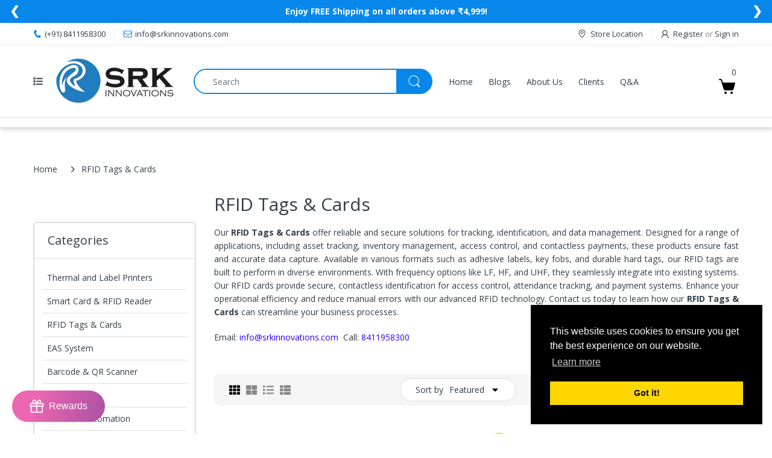

--- FILE ---
content_type: text/html; charset=utf-8
request_url: https://www.srkinnovations.com/collections/cards-rfid-tags
body_size: 81342
content:
<!doctype html>
<html lang="en" class="js">
<head>
 
<!-- Google Tag Manager -->
<script>(function(w,d,s,l,i){w[l]=w[l]||[];w[l].push({'gtm.start':
new Date().getTime(),event:'gtm.js'});var f=d.getElementsByTagName(s)[0],
j=d.createElement(s),dl=l!='dataLayer'?'&l='+l:'';j.async=true;j.src=
'https://www.googletagmanager.com/gtm.js?id='+i+dl;f.parentNode.insertBefore(j,f);
})(window,document,'script','dataLayer','GTM-PW5Q58D');</script>
<!-- End Google Tag Manager -->

  <!-- Google tag (gtag.js) -->
<script async src="https://www.googletagmanager.com/gtag/js?id=AW-726956249"></script>
<script>
  window.dataLayer = window.dataLayer || [];
  function gtag(){dataLayer.push(arguments);}
  gtag('js', new Date());

  gtag('config', 'AW-726956249');
</script>
  <!-- Hotjar Tracking Code for SRK -->
<script>
    (function(h,o,t,j,a,r){
        h.hj=h.hj||function(){(h.hj.q=h.hj.q||[]).push(arguments)};
        h._hjSettings={hjid:5027930,hjsv:6};
        a=o.getElementsByTagName('head')[0];
        r=o.createElement('script');r.async=1;
        r.src=t+h._hjSettings.hjid+j+h._hjSettings.hjsv;
        a.appendChild(r);
    })(window,document,'https://static.hotjar.com/c/hotjar-','.js?sv=');
</script>


<meta name="facebook-domain-verification" content="apejn5s0zcnfv2l40hjgoor63y617z" />
<meta name="google-site-verification" content="4nogCzSE11PfFAzYxbBv13Bn2UklNlINAwE4zca69KY" />
  

  <link rel="shortcut icon" href="//www.srkinnovations.com/cdn/shop/files/whirte_logo_1_32x32.png?v=1657523684" type="image/png">
  
  <meta charset="UTF-8">
  <meta http-equiv="Content-Type" content="text/html; charset=utf-8">
  <meta name="viewport" content="width=device-width, initial-scale=1, minimum-scale=1, maximum-scale=1, user-scalable=0" />
  <meta name='HandheldFriendly' content='True'>
  <meta name='MobileOptimized' content='375'>
  <meta http-equiv="cleartype" content="on">
  <meta name="theme-color" content="#0787ea">
  <link rel="canonical" href="https://www.srkinnovations.com/collections/cards-rfid-tags" />
  
<style>
  :root {
    --body-font-size:              14px; 
    --size-h1:                     36px;
    --size-h2:                     30px;
    --size-h3:                     22px; 
    --size-h4:                     20px;
    --size-h5:                     18px;
    --size-h6:                     16px;   
    --top-font-size:               13px;
    --product-font-size:           14px;
    --product-price-size:          20px;
    --product-detail-title-size:   25px;
    --nav-font-size:               14px;
    --nav-sub-font-size:           14px;
    --topbar-bg-color:             #ffffff;
    --main-color:                  #0787ea;
    --main-color-text:             #ffffff;
    --header-backgound:            #ffffff;
    --text-header-color:           #333e48;
    --header-text-color-hover:     #334141;
    --bg-number-icon:              #0787ea;
    --text-number-icon:            #ffffff;
    --header-bg-mobile-color:      #bce7ed;
    --nav-link-color:              #333e48; 
    --nav-link-hover-color:        #333e48;
    --nav-dropdown-background:     #ffffff; 
    --nav-dropdown-link-color:     #333e48; 
    --nav-dropdown-link-hover-color: #333e48;
    --border-main-nav:            #067ad4;
    --label-sale-color:           #ffffff;
    --label-sale-bg:              #4cd964;
    --label-new-color:            #ffffff;
    --label-new-bg:               #fed700;
    --label-hot-color:            #ffffff;
    --label-hot-bg:               #ff3b30;
    --body-background-color:      #ffffff;
    --body-second-color:          #f5f5f5;
    --body-mode-color:            #ffffff;
    --body-label-sale-color:      #ffffff; 
    --body-label-sale-background: #fed700; 
    --body-label-new-color:      #ffffff; 
    --body-label-new-background: #007aff;
    --body-general-color:        #333e48; 
    --body-light-color:          #878787; 
    --body-title-color:          #333e48; 
    --body-link-color:           #333e48; 
    --body-border-color:         #dddddd; 
    --body-ratting-empty-color:  #cbcbcb;  
    --body-title-product:        #0062bd; 
    --body-price-color:          #343f49; 
    --body-price-sale-color:     #ee0000; 
    --body-price-sold-out-color: #848484; 
    --breadcrumb-height:         230px;  
    --breadcrumb-bg-color:       #ffffff;
    --color_swatch_width:        35px;
    --color_swatch_height:       35px;
    --image_swatch_width:        35px;
    --image_swatch_height:       35px; 
    --footer-background-color:   #f8f8f8; 
    --footer-static-text-color:  #333e48; 
    --footer-link-color:         #333e48; 
    --footer-hover-color:        #df3737;
    --footer-copyright-bg:       #eaeaea; 
    --footer-copyright-color:    #333e48; 
    --button-btn1:               #0787ea;
    --button-btn1-txt:           #ffffff; 
    --button-btn1-border:        #0787ea; 
    --button-hover-btn1:         #333e48; 
    --button-hover-btn1-txt:     #ffffff;
    --button-hover-btn1-border:  #333e48; 
    --button-btn2:               #e6e6e6; 
    --button-btn2-txt:           #333e48; 
    --button-btn2-border:        #e6e6e6; 
    --button-hover-btn2:         #0787ea; 
    --button-hover-btn2-txt:     #ffffff; 
    --button-hover-btn2-border:  #0787ea; 

    --bg-language-flag:  url(//www.srkinnovations.com/cdn/shop/t/7/assets/laguages_flag.png?v=31600172977966153291706099810);
    --bg-icon-select:    url(//www.srkinnovations.com/cdn/shop/t/7/assets/bg_select.png?v=128058739338057716611706099810);
    --bg-loading:        url(//www.srkinnovations.com/cdn/shop/t/7/assets/loading.gif?v=31010740881140077851706099810);
    --bg-image-body:     url(//www.srkinnovations.com/cdn/shop/t/7/assets/body_bg_image.png?v=172877034290835024611706099810);
    --bg-meta-product:   url(//www.srkinnovations.com/cdn/shop/t/7/assets/icon-360.png?v=14692332244374971841706099810);
    --bg-password:       url(//www.srkinnovations.com/cdn/shop/t/7/assets/password-page-background.jpg?v=41115727475410388331706099810);
  
    --rgba-text-header-1:     rgba(51, 62, 72, 0.1);
    --rgba-text-header-6:     rgba(51, 62, 72, 0.6);
    --rgba-text-header-8:     rgba(51, 62, 72, 0.8);
    --rgba-nav-link-color-3:  rgba(51, 62, 72, 0.3);
    --rgba-nav-link-color-6:  rgba(51, 62, 72, 0.6);
    --rgba-main-color-text-1: rgba(255, 255, 255, 0.1);
    
    --text-or: 'or';

    --black:              #000000;
    --white:              #ffffff;
    --bg-other:           #bcbcbc;
    --bg-deal-section:    #e6e6e6;
    --text-deal-text:     #383838; 
    --font-bold:          600;
    
    --bg-dark: #181818;
    --color-dark: #d9d9d9;
  }
</style>
<title>Buy NFC Mifare Proximity UHF HID, RFID Tags &amp; Cards with Inventory Solutions | SRK Innovations</title><meta name="description" content="RFID Tags &amp; Cards are classified as Low Frequency (LF / PRoximity), High Frequency (HF /Mifare ) &amp; Ultra High Frequency (UHF). Time Attendance, Access Control, E-Wallet, Library Management, Animal Identification, Retail Inventory Management, Toll Road Management, Loyalty Applications, Healthcare, Asset Management, Warehouse Management"><!-- /snippets/social-meta-tags.liquid -->




<meta property="og:site_name" content="SRK Innovation">
<meta property="og:url" content="https://www.srkinnovations.com/collections/cards-rfid-tags">
<meta property="og:title" content="RFID Tags & Cards">
<meta property="og:type" content="product.group">
<meta property="og:description" content="RFID Tags &amp; Cards are classified as Low Frequency (LF / PRoximity), High Frequency (HF /Mifare ) &amp; Ultra High Frequency (UHF). Time Attendance, Access Control, E-Wallet, Library Management, Animal Identification, Retail Inventory Management, Toll Road Management, Loyalty Applications, Healthcare, Asset Management, Warehouse Management">

<meta property="og:image" content="http://www.srkinnovations.com/cdn/shop/collections/RFID-Reader-Tag_1200x1200.jpg?v=1663919504">
<meta property="og:image:secure_url" content="https://www.srkinnovations.com/cdn/shop/collections/RFID-Reader-Tag_1200x1200.jpg?v=1663919504">


<meta name="twitter:card" content="summary_large_image">
<meta name="twitter:title" content="RFID Tags & Cards">
<meta name="twitter:description" content="RFID Tags &amp; Cards are classified as Low Frequency (LF / PRoximity), High Frequency (HF /Mifare ) &amp; Ultra High Frequency (UHF). Time Attendance, Access Control, E-Wallet, Library Management, Animal Identification, Retail Inventory Management, Toll Road Management, Loyalty Applications, Healthcare, Asset Management, Warehouse Management">

  <link rel="preconnect dns-prefetch" href="https://cdn.shopify.com">
  <link rel="preconnect dns-prefetch" href="https://v.shopify.com">
  <link rel="preconnect dns-prefetch" href="https://cdn.shopifycloud.com">

  

  <link rel="preload" href="//www.srkinnovations.com/cdn/shop/t/7/assets/header-footer.min.css?v=90798011301769546631706099810" as="style">
  
  <link rel="preload" href="//www.srkinnovations.com/cdn/shop/t/7/assets/global.min.css?v=109332452524216013611709731173" as="style">
  
  <link rel="preload" href="//www.srkinnovations.com/cdn/shop/t/7/assets/styles.min.css?v=154266916281513587601706099810" as="style">
  
  <link rel="preload" href="//www.srkinnovations.com/cdn/shop/t/7/assets/vendor.css?v=60362205997797156331706099810" as="style">

  <link rel="stylesheet" href="//www.srkinnovations.com/cdn/shop/t/7/assets/custom.css?v=91476021733776973801727147406"><!-- header-css-file  ================================================== -->
  
  <link href="//www.srkinnovations.com/cdn/shop/t/7/assets/vendor.css?v=60362205997797156331706099810" rel="stylesheet" type="text/css" media="all">
  <link href="//www.srkinnovations.com/cdn/shop/t/7/assets/header-footer.min.css?v=90798011301769546631706099810" rel="stylesheet" type="text/css" media="all">
  <link href="//www.srkinnovations.com/cdn/shop/t/7/assets/global.min.css?v=109332452524216013611709731173" rel="stylesheet" type="text/css" media="all">
  
  
  <link href="//www.srkinnovations.com/cdn/shop/t/7/assets/styles.min.css?v=154266916281513587601706099810" rel="stylesheet" type="text/css" media="all">
  

  
    
  
  
  
<style>
  :root {
    --font-heading: Open Sans, 'HelveticaNeue', 'Helvetica Neue', Helvetica, Arial, sans-serif;
    --font-standard: Open Sans, 'HelveticaNeue', 'Helvetica Neue', Helvetica, Arial, sans-serif;
  }
</style><link href="https://fonts.googleapis.com/css2?family=Open+Sans:wght@300;400;600;700;800&family=Open+Sans:wght@300;400;600;700;800&display=swap" rel="stylesheet" type="text/css"/>

  <script crossorigin="anonymous" async src="//www.srkinnovations.com/cdn/shop/t/7/assets/lazysizes.min.js?v=19944551759608041491706099810"></script>

  
  <script type="text/javascript">
    var customerLogged = ''
    var customerEmail = ''
    var arn_wl_cp_settings = null;
    var wl_routes = {
                root_url : "\/"
                ,account_url : "\/account"
                ,account_login_url : "https:\/\/shopify.com\/55481991261\/account?locale=en\u0026region_country=IN"
                ,account_logout_url : "\/account\/logout"
                ,account_register_url : "https:\/\/shopify.com\/55481991261\/account?locale=en"
                ,account_addresses_url : "\/account\/addresses"
                ,collections_url : "\/collections"
                ,all_products_collection_url : "\/collections\/all"
                ,search_url : "\/search"
                ,cart_url : "\/cart"
                ,cart_add_url : "\/cart\/add"
                ,cart_change_url : "\/cart\/change"
                ,cart_clear_url : "\/cart\/clear"
                ,product_recommendations_url : "\/recommendations\/products"
            }
    var arn_reminder_email = null;
    var inv_qty = {};
    var pre_order_qty = {}
    var arn_out_stock = []
    
    var arn_product_id = 0
</script>
<script src="//www.srkinnovations.com/cdn/shop/t/7/assets/arn-pre-order.data.js?v=45116876098759892851706099810" type="text/javascript"></script>
<script>
    window.theme = window.theme || {};
    theme.moneyFormat = "Rs. {{amount}}";
</script>
  <style type="text/css">
    :root {
      --arn-add-wishlist-icon-color: ;
      --arn-add-wishlist-icon-active-color: ;
      --arn-show-wishlist-icon-color: ;
      --arn-show-wishlist-icon-active-color: ;
      --arn-remove-wishlist-icon-color: ;

      --arn-add-compare-icon-color: ;
      --arn-add-compare-icon-active-color: ;
      --arn-show-compare-icon-color: ;
      --arn-show-compare-icon-active-color: ;
      --arn-remove-compare-icon-color: ;
      --arn-preloader-icon-color: ;
      
      --arn-outstock-color: #ff0000;
      --arn-instock-color: #2D882D;
      --arn-table-heading-bkg: ;
      --arn-table-text-color-1: #000000;
      --arn-table-text-color-2: ;
      --arn-table-btn-border-color: #000000;
      --arn-table-btn-color: #ffffff;
      --arn-table-btn-active-color: #000000;

      --arn-table-product-heading: "";
      --arn-table-price-heading: "";
      --arn-table-image-heading: "";
      --arn-table-price-heading: "";
      --arn-table-available-heading: "";
      --arn-table-delete-heading: "";

      --bg-sidenav: #fff;
      --link-color: #000;
      --font-size-title: 15px;
      --button-add-bg: #fed700;
      --button-add-cl: #fff;
      --button-add-br: #fed700;
      --button-add-hover-bg: #fed700;
      --button-add-hover-cl: #fff;
      --button-add-hover-br: #fed700;
      --button-remove-bg: #000;
      --button-remove-cl: #fff;
      --button-remove-br: #000;
      --button-remove-hover-bg: #000;
      --button-remove-hover-cl: #fff;
      --button-remove-hover-br: #000;
      --button-border-radius: 20px;

      --arn-wishlist-page-bg: ;
      --arn-wishlist-page-text: ;

       --arn-show-wishlist-fl-min-height: ;
      --arn-show-wishlist-fl-min-width: ;
      --arn-show-wishlist-fl-height: px;
      --arn-show-wishlist-fl-width: px;
      --arn-show-wishlist-fl-bottom: ;
      --arn-show-wishlist-fl-top: ;
      --arn-show-wishlist-fl-left: ;
      --arn-show-wishlist-fl-right: ;
      --arn-show-wishlist-fl-boxShadow: ;
      --arn-show-wishlist-fl-backgroundColor: ;
      --arn-show-wishlist-fl-color: ;
      --arn-show-wishlist-fl-borderRadius: px;

      --arn-add-wishlist-bg: ;
      --arn-add-wishlist-bg-actived: ;
      --arn-add-wishlist-color: ;
      --arn-add-wishlist-color-actived: ;
      --arn-add-wishlist-width: px;
      --arn-add-wishlist-height: px;
      --arn-add-wishlist-borderRadius: px;

      --arn-compare-page-bg: ;
      --arn-compare-page-text: ;

      --arn-show-compare-fl-min-height: ;
      --arn-show-compare-fl-min-width: ;
      --arn-show-compare-fl-height: px;
      --arn-show-compare-fl-width: px;
      --arn-show-compare-fl-bottom: ;
      --arn-show-compare-fl-top: ;
      --arn-show-compare-fl-left: ;
      --arn-show-compare-fl-right: ;
      --arn-show-compare-fl-boxShadow: ;
      --arn-show-compare-fl-backgroundColor: ;
      --arn-show-compare-fl-color: ;
      --arn-show-compare-fl-borderRadius: px;

      --arn-add-compare-bg: ;
      --arn-add-compare-color: ;
      --arn-add-compare-bg-actived: ;
      --arn-add-compare-color-actived: ;
      --arn-add-compare-width: px;
      --arn-add-compare-height: px;
      --arn-add-compare-borderRadius: px;
    }
    
</style>
  <svg xmlnsXlink="http://www.w3.org/2000/svg" style="display: none;">
    <symbol id="arn_icon-add-wishlist" viewBox="0 0 0 0">
        <title>add wishlist</title>
        
    </symbol>

    <symbol id="arn_icon-show-wishlist" viewBox="0 0 0 0">
        <title>show wishlist</title>
        
    </symbol>

    <symbol id="arn_icon-remove-wishlist" viewBox="0 0 0 0"> 
        <title></title>
        
    </symbol>

    <symbol id="arn_icon-add-compare" viewBox="0 0 0 0">
        <title>add compare</title>
        
    </symbol>

    <symbol id="arn_icon-show-compare" viewBox="0 0 0 0">
        <title>show compare</title>
        
    </symbol>

    <symbol id="arn_icon-remove-compare" viewBox="0 0 0 0"> 
        <title></title>
        
    </symbol>
    
    <symbol id="arn_icon-preloader" viewBox="0 0 0 0"> 
        <title>preloader</title>
        
    </symbol>
</svg>

  <script>window.performance && window.performance.mark && window.performance.mark('shopify.content_for_header.start');</script><meta name="google-site-verification" content="4nogCzSE11PfFAzYxbBv13Bn2UklNlINAwE4zca69KY">
<meta id="shopify-digital-wallet" name="shopify-digital-wallet" content="/55481991261/digital_wallets/dialog">
<link rel="alternate" type="application/atom+xml" title="Feed" href="/collections/cards-rfid-tags.atom" />
<link rel="next" href="/collections/cards-rfid-tags?page=2">
<link rel="alternate" type="application/json+oembed" href="https://www.srkinnovations.com/collections/cards-rfid-tags.oembed">
<script async="async" src="/checkouts/internal/preloads.js?locale=en-IN"></script>
<script id="shopify-features" type="application/json">{"accessToken":"ff004e25dbae7d1e6aab0aa2b14e85b5","betas":["rich-media-storefront-analytics"],"domain":"www.srkinnovations.com","predictiveSearch":true,"shopId":55481991261,"locale":"en"}</script>
<script>var Shopify = Shopify || {};
Shopify.shop = "electrodemo.myshopify.com";
Shopify.locale = "en";
Shopify.currency = {"active":"INR","rate":"1.0"};
Shopify.country = "IN";
Shopify.theme = {"name":"Electro 8","id":130637693021,"schema_name":"Electro","schema_version":"8","theme_store_id":null,"role":"main"};
Shopify.theme.handle = "null";
Shopify.theme.style = {"id":null,"handle":null};
Shopify.cdnHost = "www.srkinnovations.com/cdn";
Shopify.routes = Shopify.routes || {};
Shopify.routes.root = "/";</script>
<script type="module">!function(o){(o.Shopify=o.Shopify||{}).modules=!0}(window);</script>
<script>!function(o){function n(){var o=[];function n(){o.push(Array.prototype.slice.apply(arguments))}return n.q=o,n}var t=o.Shopify=o.Shopify||{};t.loadFeatures=n(),t.autoloadFeatures=n()}(window);</script>
<script id="shop-js-analytics" type="application/json">{"pageType":"collection"}</script>
<script defer="defer" async type="module" src="//www.srkinnovations.com/cdn/shopifycloud/shop-js/modules/v2/client.init-shop-cart-sync_C5BV16lS.en.esm.js"></script>
<script defer="defer" async type="module" src="//www.srkinnovations.com/cdn/shopifycloud/shop-js/modules/v2/chunk.common_CygWptCX.esm.js"></script>
<script type="module">
  await import("//www.srkinnovations.com/cdn/shopifycloud/shop-js/modules/v2/client.init-shop-cart-sync_C5BV16lS.en.esm.js");
await import("//www.srkinnovations.com/cdn/shopifycloud/shop-js/modules/v2/chunk.common_CygWptCX.esm.js");

  window.Shopify.SignInWithShop?.initShopCartSync?.({"fedCMEnabled":true,"windoidEnabled":true});

</script>
<script>(function() {
  var isLoaded = false;
  function asyncLoad() {
    if (isLoaded) return;
    isLoaded = true;
    var urls = ["https:\/\/chimpstatic.com\/mcjs-connected\/js\/users\/3b2f6d90e2283fcc1a121762f\/0b30a9cc7851325811b32172a.js?shop=electrodemo.myshopify.com","https:\/\/api.interakt.ai\/v1\/app\/shopify\/widget\/?org_id=63c9e4f2-a3e6-4293-b4bc-8769ab9c5665\u0026widget-token=3rQfLyY22tPk2AyIvvFM60pV7wz8C7FX\u0026shop=electrodemo.myshopify.com","\/\/cdn.shopify.com\/s\/files\/1\/0257\/0108\/9360\/t\/85\/assets\/usf-license.js?shop=electrodemo.myshopify.com","https:\/\/cdn-bundler.nice-team.net\/app\/js\/bundler.js?shop=electrodemo.myshopify.com","https:\/\/svc.nitrocommerce.ai\/v1\/services\/shopify\/xshopify.js?_t=8bd69d82-1fb8-4cee-a2dc-d13c9e812ea1\u0026shop=electrodemo.myshopify.com","https:\/\/app.bestfreecdn.com\/storage\/js\/p-55481991261.js?ver=66\u0026shop=electrodemo.myshopify.com"];
    for (var i = 0; i < urls.length; i++) {
      var s = document.createElement('script');
      s.type = 'text/javascript';
      s.async = true;
      s.src = urls[i];
      var x = document.getElementsByTagName('script')[0];
      x.parentNode.insertBefore(s, x);
    }
  };
  if(window.attachEvent) {
    window.attachEvent('onload', asyncLoad);
  } else {
    window.addEventListener('load', asyncLoad, false);
  }
})();</script>
<script id="__st">var __st={"a":55481991261,"offset":19800,"reqid":"569e1120-33cc-4498-80d4-d473804491e5-1768719004","pageurl":"www.srkinnovations.com\/collections\/cards-rfid-tags","u":"13a7a2597b20","p":"collection","rtyp":"collection","rid":263706509405};</script>
<script>window.ShopifyPaypalV4VisibilityTracking = true;</script>
<script id="form-persister">!function(){'use strict';const t='contact',e='new_comment',n=[[t,t],['blogs',e],['comments',e],[t,'customer']],o='password',r='form_key',c=['recaptcha-v3-token','g-recaptcha-response','h-captcha-response',o],s=()=>{try{return window.sessionStorage}catch{return}},i='__shopify_v',u=t=>t.elements[r],a=function(){const t=[...n].map((([t,e])=>`form[action*='/${t}']:not([data-nocaptcha='true']) input[name='form_type'][value='${e}']`)).join(',');var e;return e=t,()=>e?[...document.querySelectorAll(e)].map((t=>t.form)):[]}();function m(t){const e=u(t);a().includes(t)&&(!e||!e.value)&&function(t){try{if(!s())return;!function(t){const e=s();if(!e)return;const n=u(t);if(!n)return;const o=n.value;o&&e.removeItem(o)}(t);const e=Array.from(Array(32),(()=>Math.random().toString(36)[2])).join('');!function(t,e){u(t)||t.append(Object.assign(document.createElement('input'),{type:'hidden',name:r})),t.elements[r].value=e}(t,e),function(t,e){const n=s();if(!n)return;const r=[...t.querySelectorAll(`input[type='${o}']`)].map((({name:t})=>t)),u=[...c,...r],a={};for(const[o,c]of new FormData(t).entries())u.includes(o)||(a[o]=c);n.setItem(e,JSON.stringify({[i]:1,action:t.action,data:a}))}(t,e)}catch(e){console.error('failed to persist form',e)}}(t)}const f=t=>{if('true'===t.dataset.persistBound)return;const e=function(t,e){const n=function(t){return'function'==typeof t.submit?t.submit:HTMLFormElement.prototype.submit}(t).bind(t);return function(){let t;return()=>{t||(t=!0,(()=>{try{e(),n()}catch(t){(t=>{console.error('form submit failed',t)})(t)}})(),setTimeout((()=>t=!1),250))}}()}(t,(()=>{m(t)}));!function(t,e){if('function'==typeof t.submit&&'function'==typeof e)try{t.submit=e}catch{}}(t,e),t.addEventListener('submit',(t=>{t.preventDefault(),e()})),t.dataset.persistBound='true'};!function(){function t(t){const e=(t=>{const e=t.target;return e instanceof HTMLFormElement?e:e&&e.form})(t);e&&m(e)}document.addEventListener('submit',t),document.addEventListener('DOMContentLoaded',(()=>{const e=a();for(const t of e)f(t);var n;n=document.body,new window.MutationObserver((t=>{for(const e of t)if('childList'===e.type&&e.addedNodes.length)for(const t of e.addedNodes)1===t.nodeType&&'FORM'===t.tagName&&a().includes(t)&&f(t)})).observe(n,{childList:!0,subtree:!0,attributes:!1}),document.removeEventListener('submit',t)}))}()}();</script>
<script integrity="sha256-4kQ18oKyAcykRKYeNunJcIwy7WH5gtpwJnB7kiuLZ1E=" data-source-attribution="shopify.loadfeatures" defer="defer" src="//www.srkinnovations.com/cdn/shopifycloud/storefront/assets/storefront/load_feature-a0a9edcb.js" crossorigin="anonymous"></script>
<script data-source-attribution="shopify.dynamic_checkout.dynamic.init">var Shopify=Shopify||{};Shopify.PaymentButton=Shopify.PaymentButton||{isStorefrontPortableWallets:!0,init:function(){window.Shopify.PaymentButton.init=function(){};var t=document.createElement("script");t.src="https://www.srkinnovations.com/cdn/shopifycloud/portable-wallets/latest/portable-wallets.en.js",t.type="module",document.head.appendChild(t)}};
</script>
<script data-source-attribution="shopify.dynamic_checkout.buyer_consent">
  function portableWalletsHideBuyerConsent(e){var t=document.getElementById("shopify-buyer-consent"),n=document.getElementById("shopify-subscription-policy-button");t&&n&&(t.classList.add("hidden"),t.setAttribute("aria-hidden","true"),n.removeEventListener("click",e))}function portableWalletsShowBuyerConsent(e){var t=document.getElementById("shopify-buyer-consent"),n=document.getElementById("shopify-subscription-policy-button");t&&n&&(t.classList.remove("hidden"),t.removeAttribute("aria-hidden"),n.addEventListener("click",e))}window.Shopify?.PaymentButton&&(window.Shopify.PaymentButton.hideBuyerConsent=portableWalletsHideBuyerConsent,window.Shopify.PaymentButton.showBuyerConsent=portableWalletsShowBuyerConsent);
</script>
<script data-source-attribution="shopify.dynamic_checkout.cart.bootstrap">document.addEventListener("DOMContentLoaded",(function(){function t(){return document.querySelector("shopify-accelerated-checkout-cart, shopify-accelerated-checkout")}if(t())Shopify.PaymentButton.init();else{new MutationObserver((function(e,n){t()&&(Shopify.PaymentButton.init(),n.disconnect())})).observe(document.body,{childList:!0,subtree:!0})}}));
</script>

<script>window.performance && window.performance.mark && window.performance.mark('shopify.content_for_header.end');</script>

  
 
  <meta name="google-site-verification" content="51kF0AwZ2vtPI0zU1S9tet_fmX9QuvpuRUXZ1rbKtAQ" />
  
                      <script src="//www.srkinnovations.com/cdn/shop/t/7/assets/bss-file-configdata.js?v=143593160242695133571706099810" type="text/javascript"></script> <script src="//www.srkinnovations.com/cdn/shop/t/7/assets/bss-file-configdata-banner.js?v=151034973688681356691706099810" type="text/javascript"></script> <script src="//www.srkinnovations.com/cdn/shop/t/7/assets/bss-file-configdata-popup.js?v=173992696638277510541706099810" type="text/javascript"></script><script>
                if (typeof BSS_PL == 'undefined') {
                    var BSS_PL = {};
                }
                var bssPlApiServer = "https://product-labels-pro.bsscommerce.com";
                BSS_PL.customerTags = 'null';
                BSS_PL.customerId = 'null';
                BSS_PL.configData = configDatas;
                BSS_PL.configDataBanner = configDataBanners ? configDataBanners : [];
                BSS_PL.configDataPopup = configDataPopups ? configDataPopups : [];
                BSS_PL.storeId = 35092;
                BSS_PL.currentPlan = "false";
                BSS_PL.storeIdCustomOld = "10678";
                BSS_PL.storeIdOldWIthPriority = "12200";
                BSS_PL.apiServerProduction = "https://product-labels-pro.bsscommerce.com";
                
                BSS_PL.integration = {"laiReview":{"status":0,"config":[]}}
                </script>
            <style>
.homepage-slideshow .slick-slide .bss_pl_img {
    visibility: hidden !important;
}
</style><script>function fixBugForStores($, BSS_PL, parent, page, htmlLabel) { return false;}</script>

<style> 
.shopify-payment-button__button {
  font-size: 0 !important;
}
.shopify-payment-button__button::before {
content: "Buy Now"!important;
position: absolute;
  visibility: visible;
  top: 0;
  left: 0;
  bottom: 0;
font-size: 14px;
    display: contents;
  padding: 10px 40px !important;
}
 
</style>
  
<!-- BEGIN app block: shopify://apps/essential-announcer/blocks/app-embed/93b5429f-c8d6-4c33-ae14-250fd84f361b --><script>
  
    window.essentialAnnouncementConfigs = [];
  
  window.essentialAnnouncementMeta = {
    productCollections: null,
    productData: null,
    templateName: "collection",
    collectionId: 263706509405,
  };
</script>

 
<style>
.essential_annoucement_bar_wrapper {display: none;}
</style>


<script src="https://cdn.shopify.com/extensions/019b9d60-ed7c-7464-ac3f-9e23a48d54ca/essential-announcement-bar-74/assets/announcement-bar-essential-apps.js" defer></script>

<!-- END app block --><!-- BEGIN app block: shopify://apps/proviews-product-reviews-q-a/blocks/core-snippet/12149a28-b683-4ed7-84d2-9d5b9721e861 --><script data-cfasync='false' id='prorw_settings_script' > var prorwJsLodeCalled = 0; window.prorwSettings = { "pagination": "10", "is_country_name_active": "0", "is_flag_active": "0", "verified_badge_placement": "left-of-reviewer-name", "metafields_version": "v-1756296600", "reply_name": "electrodemo.myshopify.com", "is_mysql": "1", "shop_domain_prefix": "electrodemo", "footer": "1", "autopublish": "0", "autopublish_minimum_rating": "5", "autopublish_question": "1", "review_dates": "1", "review_date_options": "", "ask_questions": "1", "widget_reviewer_name_as_initial": "", "custome_icon_format": "all_initials", "disable_web_reviews": "0", "widget_title": "Product Reviews", "widget_open_review_form_title": "Write a review", "widget_open_form_text": "Write a review", "widget_review_sort_by_title": "Sort By:", "is_active_review_recommend_product_text": "Do you recommend this product?", "is_active_review_recommend_product_yes_label": "Yes", "is_active_review_recommend_product_no_label": "No", "widget_review_vote_helpful_message": "Was this review helpful?", "widget_question_vote_helpful_message": "Was this question helpful?", "widget_question_sort_by_title": "Sort By:", "widget_review_tab_title": "Reviews", "widget_question_tab_title": "Questions", "widget_open_question_form_title": "Ask A Question", "widget_close_form_text": "Cancel", "widget_open_question_form_text": "Ask a Question", "widget_close_question_form_text": "Cancel", "widget_refresh_page_text": "Refresh page", "widget_summary_text": "Based on [!number_of_reviews!] review(s)", "widget_no_review_text": "No reviews yet", "widget_name_field_text": "Name", "widget_verified_name_field_text": "Verified Name (public)", "widget_name_placeholder_text": "Enter your name (public)", "widget_required_field_error_text": "This field is required.", "widget_review_title_field_error_text": "This field is required.", "widget_email_field_text": "Email", "widget_verified_email_field_text": "Verified Email (private, can''t change)", "widget_email_placeholder_text": "Enter your email (private)", "widget_email_field_error_text": "Please enter a valid email address.", "widget_rating_field_text": "Rating", "widget_rating_field_error_text": "This field is required", "widget_review_title_field_text": "Review Title", "widget_review_title_placeholder_text": "Give your review a title", "widget_review_body_field_text": "Review", "widget_review_body_placeholder_text": "Write your comments here", "widget_review_body_error_text": "This field is required", "widget_pictures_field_text": "Picture", "widget_submit_review_text": "Submit Review", "widget_submit_verified_review_text": "Submit Verified Review", "widget_submit_success_msg_with_auto_publish": "Thank you for submitting your review! Please refresh the page in a few moments to see your review.", "widget_submit_success_msg_no_auto_publish": "Thank you for submitting your review! Your review will be published as soon as it is approved by the shop administrator.", "question_success_message": "Thank you for submitting your question! Your question will be published as soon as it is approved by the shop admin.", "widget_show_default_reviews_out_of_total_text": "Showing [!n_reviews_shown!] out of [!n_reviews!] reviews.", "widget_show_all_link_text": "Show all", "widget_show_less_link_text": "Show less", "widget_author_said_text": "[!reviewer_name!] said:", "widget_days_text": "[!n!] days ago", "widget_weeks_text": "[!n!] week(s) ago", "widget_months_text": "[!n!] month(s) ago", "widget_years_text": "[!n!] year(s) ago", "widget_yesterday_text": "Yesterday", "widget_today_text": "Today", "widget_replied_text": "[!shop_name!] replied:", "widget_read_more_text": "Read more", "widget_rating_filter_color": "#fbcd0a", "widget_rating_filter_see_all_text": "See all reviews", "widget_sorting_most_recent_text": "Most Recent", "widget_sorting_highest_rating_text": "Highest Rating", "widget_sorting_lowest_rating_text": "Lowest Rating", "widget_sorting_with_pictures_text": "With Pictures", "widget_star_color": "#ffa500", "verified_badge_text": "Verified", "verified_badge_bg_color": "", "verified_badge_text_color": "", "widget_review_max_height": "0", "widget_hide_border": "0", "all_reviews_include_out_of_store_products": "false", "all_reviews_out_of_store_text": "(out of store)", "all_reviews_pagination": "100", "all_reviews_product_name_prefix_text": "about", "enable_review_pictures": "0", "widget_theme": "default", "badge_no_review_text": "No reviews", "badge_n_reviews_text": "[!n!] review(s)", "badge_star_color": "#ffa500", "hide_badge_preview_if_no_reviews": "0", "badge_hide_text": "0", "enforce_center_preview_badge": "0", "hide_answers": "false", "is_active_review_votes": "0", "review_votes_success_message": "Thank you for submitting your vote", "review_votes_error_message": "You have already submitted your vote", "review_social_media_share": "1", "review_social_media_facebook": "1", "review_social_media_twitter": "1", "review_social_media_linkedin": "1", "review_social_media_pinterest": "1", "prorw_review_read_more_color": "#212f96", "container_max_width": "", "is_active_questions_votes": "1", "questions_votes_success_message": "Thank you for submitting your vote", "questions_votes_error_message": "You have already submitted your vote", "review_pictures_max_width": "100", "questions_social_media_share": "1", "questions_social_media_facebook": "1", "questions_social_media_twitter": "1", "questions_social_media_linkedin": "1", "questions_social_media_pinterest": "1", "error_message_color": "#9c1f1f", "success_message_color": "#348234", "response_message_time": "60", "max_image_size": "5", "max_video_size": "25", "max_image_item": "5", "max_video_item": "1", "widget_themes_id": "2", "is_active_widget_popup_call": "1", "is_all_active_widget_popup_call": "1", "widget_question_name_field_text": "Name", "widget_question_email_field_text": "Email", "widget_question_body_field_text": "Question", "widget_question_name_placeholder_text": "Enter your Name", "widget_question_email_placeholder_text": "name@example.com", "widget_question_body_placeholder_text": "Write your question here", "widget_question_name_field_error_text": "The field is required", "widget_question_email_field_error_text": "The field is required", "widget_question_body_error_text": "The field is required", "widget_submit_question_text": "Submit Question", "widget_question_close_form_text": "Cancel", "load_more_button_text": "Show More Reviews", "reviews_carousel_title": "We Love it when you ❤ it", "reviews_carousel_limit": "20", "reviews_carousel_visible_limit": "4", "enable_rewards": "1", "enable_reviews": "1", "enable_ask_question": "1", "is_reviews_carousel_active": "1", "is_reviews_carousel_autoplay_active": "0", "is_preview_badge_active": "1", "is_all_reviews_list_active": "1", "is_all_site_reviews_list_active": "0", "is_product_page_active": "1", "is_verified_reviews_badge_active": "0", "is_review_sort_by_active": "1", "is_review_sort_by_with_photos_active": "1", "is_review_sort_by_recent_active": "1", "is_review_sort_by_highest_rating_active": "1", "is_review_sort_by_lowest_rating_active": "1", "is_review_sort_by_most_votes_active": "1", "is_review_sort_by_least_votes_active": "1", "is_ai_review_summary_active": "0", "is_question_sort_by_active": "1", "is_question_sort_by_recent_active": "1", "is_question_sort_by_most_votes_active": "1", "is_question_sort_by_least_votes_active": "1", "review_sort_by_label_with_photos_active": "With Attachments", "review_sort_by_label_recent_active": "Most Recent", "review_sort_by_label_highest_rating_active": "Highest Rating", "review_sort_by_label_lowest_rating_active": "Lowest Rating", "review_sort_by_label_most_votes_active": "Most Votes", "review_sort_by_label_least_votes_active": "Least Votes", "question_sort_by_label_recent_active": "Most Recent", "question_sort_by_label_most_votes_active": "Most Votes", "question_sort_by_label_least_votes_active": "Least Votes", "widget_no_question_text": "Ask your Question about this item", "widget_be_first_review_text": "Be the first to review this item", "reviews_error_message": "Sorry, something went wrong. Please try again after sometime.", "question_error_message": "Sorry, something went wrong. Please try again after sometime.", "theme_colour": "#323133", "custome_icon_format": "all_initials", "custome_icon_format_custom_color": "#323133", "custome_icon_format_random_color": "", "custome_icon_format_random_luminosity": "", "default_form_rating": "5", "default_review_sort_by": "", "widget_form_attachments_title": "Select Files to Upload Photo & Video", "widget_form_attachments_message": "[!n_number_photos!] Photos of each upto [!n_size_photos!]MB and [!n_number_video!] video upto [!n_size_video!]MB", "enable_site_review": "0", "is_active_inappropriate": "0", "inappropriate_text": "Report as inappropriate", "inappropriate_success_text": "This review has been reported", "is_site_reviews_carousel_autoplay_active": "0", "is_site_reviews_carousel_active": "0", "site_reviews_carousel_title": "Shop Reviews", "site_reviews_carousel_limit": "2", "site_reviews_carousel_visible_limit": "2", "is_active_tabindex": "0", "question_badge_hide_text": "0", "badge_no_question_text": "No question", "badge_n_question_text": "[!n!] question(s)", "hide_badge_preview_if_no_question": "0", "is_question_preview_badge_active": "0", "question_validate_form_focus": "0", "review_validate_form_focus": "0", "is_reviews_drawer_active": "0", "is_site_review_drawer_active": "0", "drawer_theme": "classic", "drawer_side": "left", "drawer_visibility": "desktop,mobile", "cta_text": "", "cta_url": "", "is_reviews_popup_active": "0", "popup_theme": "vertical", "popup_position": "left", "popup_visibility": "desktop,mobile", "prorw_moblie_window_width": "992", "is_not_sticky": "0", "drawer_theme_title": "Reviews", "drawer_notification_title": "What Our Customers Say", "title_character_limit": "200", "body_character_limit": "2000", "name_character_limit": "50", "email_character_limit": "100", "custom_forms_textbox_character_limit": "100", "custom_forms_textarea_character_limit": "500", "widget_form_anonymous_review_text": "Would you like to share anonymous review ?", "is_enable_anonymous_reviewer" : "0", "show_all_reviews" : "0" }; </script><script data-cfasync="false" > window.prorwCustomize =[];</script>

<link rel="dns-prefetch" href="https://cdn.simprosysapps.com">
<link rel="dns-prefetch" href="https://spr.simprosysapps.com">
<style class="prorw-temp-hide-style">.prorw-widg, .prorw-revi-badge{ display: block !important }</style>
<script type="text/javascript">
var iscssURL = '0';
var isTVActive = '1';
var widgetID= '2';
window.prorwCoreSnippet = 1;
var prorwJsLodeCalled   = 0;

window.prorwIsScriptTags = 0;
var prorwIsScriptTags = 0;


var assets_version          = "v-1758275381";
var query_string_date_tiem  = "v-1758275381";
var query_string_date_tiem  = "v-1758275381";
var shop_domain             = "electrodemo";
var prorw_javascript_v2_url = "electrodemo-prorw.js";
var prorw_ti = 0;

</script>

<script id="proviews-snippet" async src="https://cdn.simprosysapps.com/review-app/assets/js/proviews-v2-cdn.js?v-1758275381"></script>


  
  <link href="https://cdn.shopify.com/extensions/019a4dab-e51b-79a9-8568-c635caa3bb4c/proviews-live-extension-107/assets/prorw-app.min.css" rel="stylesheet" type="text/css" media="all" />  
  
  <link href="https://cdn.shopify.com/extensions/019a4dab-e51b-79a9-8568-c635caa3bb4c/proviews-live-extension-107/assets/grid-app-tv.min.css" rel="stylesheet" type="text/css" media="all" />
  
  <link href="https://cdn.shopify.com/extensions/019a4dab-e51b-79a9-8568-c635caa3bb4c/proviews-live-extension-107/assets/theme-variable.min.css" rel="stylesheet" type="text/css" media="all" /><style id='prorw-settings-style'>.prorw-rating-bar-prosess{background: #ffa500 !important}.prorw-starrating i{color : #ffa500 !important}.prorw-title-rating .prorw-icon{color : #ffa500 !important}.prorw-review-header-starratings i{color : #ffa500 !important}#prorw_rating_stars .rating__icon--star{color : #ffa500}.prorw-icon .prorw-fa-star{color : #ffa500}.prorw-preview-badge .prorw-icon{color : #ffa500 !important}.prorw-qus:before{color : #ffa500 !important}ul.prorw-tabs-menu li.active{border-bottom: 3px solid #323133;color: #323133}.avatar-upload .avatar-edit input + label:after{color: #323133}.prorw-avatar-upload .prorw-avatar-edit input+label:after{color: #323133}.prorw_range_slide::-webkit-slider-thumb{background: #323133}.prorw-custom-option span.prorw-custom-scale .prorw-custom-scale-label.prorw-custom-scale-selected:before{background: #323133}.prorw_range_slide::-webkit-slider-thumb{-webkit-appearance: none;appearance: none;width: 18px;height: 18px;border-radius: 15px;background:#323133};cursor: pointer;opacity:1;z-index:1}.prorw_range_slide::-moz-range-thumb{width: 18px;height: 18px;border-radius:15px;background:#323133};cursor:pointer;z-index:1}.prorw_range_container input[type="range"].prorw_range_slide::-webkit-slider-thumb{background:#323133 !important}.prorw_range_container input[type="range"].prorw_range_slide::-moz-range-thumb{background: #323133 !important}.prorw-avatar-name{color: #323133}.prorw-review-sidebar-button{background: #323133 !important}.prorw-review-content-wrap h3:after{border-bottom: solid 2px #323133 !important}.prorw-review-wrapper[prorw-all-review-attr="product"] .prorw-review-widget-tab span.prorw-all-active,.prorw-review-wrapper[prorw-all-review-attr="site"] .prorw-review-widget-tab span.prorw-all-active{border-bottom-color:#323133}div#prorw_review_sidebar_content_box .prorw-review-content-menu .prorw-review-menu-btn.prorw-drawer-active:after{background:#323133}.prorw-author-all-initials{display: none !important}.prorw-author-last-initial{display: none !important}.prorw-submit-btn{background: #000000 !important;color: #ffffff !important}.prorw-submit-btn:hover{background: rgba(0,0,0,.5)!important;color: #fff !important}.prorw-submit-btn.prorw-submit-loading .prorw-path{stroke: #ffffff}.prorw-review__replier:before{content: 'electrodemo.myshopify.com'}.prorw-review__prod-link-prefix:before{content: 'about'}.prorw-review__out-of-store-text:before{content: '(out of store)'}.prorw-review-picture{display: none !important}.prorw_preview_badge_setup__{display: none !important}.prorw_question_flag, .prorw_reviews_flag{display: none !important}.prorw-country-flag-name{display: none !important}#prorw_review_recommend_product_label, .prorw-recommend-yes, .prorw-recommend-no{display: none !important}#prorw_site_reviews_carousel_widgets_body{height:0 !important;width:0 !important;overflow:hidden !important}.prorw-reviews-verified-count-badget-container{height:0 !important;width:0 !important;overflow:hidden !important}.prorw-vote-wrap{display: none !important}.prorw-inappropriate-body{display: none !important}.prorw-form-wrap .prorw-field-label .prorw-required-input{color: #9c1f1f!important}body:has(.prorw-first-review-messages) .prorw_reviews_container_data{display: none!important;height: 0!important;width: 0!important;overflow: hidden !important}.prorw_review-ai_summary{display: none !important}</style><style class="prorw-customCSS">.prorw-temp_custom{}</style>

<!-- END app block --><!-- BEGIN app block: shopify://apps/labeler/blocks/app-embed/38a5b8ec-f58a-4fa4-8faa-69ddd0f10a60 -->

<script>
  let aco_allProducts = new Map();
</script>
<script>
  const normalStyle = [
  "background: rgb(173, 216, 230)",
  "padding: 15px",
  "font-size: 1.5em",
  "font-family: 'Poppins', sans-serif",
  "color: black",
  "border-radius: 10px",
  ];
  const warningStyle = [
  "background: rgb(255, 165, 0)",
  "padding: 15px",
  "font-size: 1.5em",
  "font-family: 'Poppins', sans-serif",
  "color: black", 
  "border-radius: 10px",
  ];
  let content = "%cWelcome to labeler v3!🎉🎉";
  let version = "v3";

  if (version !== "v3") {
    content = "%cWarning! Update labeler to v3 ⚠️⚠️";
    console.log(content, warningStyle.join(";"));
  }
  else {
    console.log(content, normalStyle.join(";"));
  }
  try{
     
    
   
    
      
      
            aco_allProducts.set(`rfid-hf-uhf-disc-tag`,{
              availableForSale: true,
              collections: [{"id":263767130205,"handle":"labels-tags","updated_at":"2025-12-26T14:34:31+05:30","published_at":"2021-12-30T14:19:15+05:30","sort_order":"best-selling","template_suffix":"","published_scope":"web","title":"Labels \u0026 Tags","body_html":"\u003cp data-start=\"80\" data-end=\"585\"\u003eOptimize your business operations with our premium \u003cstrong data-start=\"131\" data-end=\"150\"\u003elabels and tags\u003c\/strong\u003e, designed for barcode printing, product labeling, and security tagging. Our range includes \u003cstrong data-start=\"246\" data-end=\"325\"\u003ethermal labels, RFID tags, EAS security labels, and custom barcode stickers\u003c\/strong\u003e, ensuring accurate tracking and identification across \u003cstrong data-start=\"380\" data-end=\"432\"\u003er\u003c\/strong\u003eetail, logistics, healthcare, and manufacturing. With options for \u003cstrong data-start=\"451\" data-end=\"497\"\u003edirect thermal and thermal transfer labels\u003c\/strong\u003e, our products deliver durable, smudge-free prints for inventory and asset management. Enhance efficiency and security with our high-quality labels and tags for various applications. Explore our selection for the perfect solution. Contact us today for expert assistance!\u003c\/p\u003e\n\u003cp data-start=\"80\" data-end=\"585\"\u003eEmail: \u003cspan style=\"color: rgb(43, 0, 255);\"\u003einfo@srkinnovations.com\u003c\/span\u003e  Call: 8411958300\u003c\/p\u003e","image":{"created_at":"2022-09-22T17:06:04+05:30","alt":null,"width":300,"height":300,"src":"\/\/www.srkinnovations.com\/cdn\/shop\/collections\/Labels_Tags.jpg?v=1663846564"}},{"id":263706509405,"handle":"cards-rfid-tags","updated_at":"2026-01-16T11:02:27+05:30","published_at":"2021-12-28T20:51:58+05:30","sort_order":"manual","template_suffix":"","published_scope":"web","title":"RFID Tags \u0026 Cards","body_html":"\u003cp data-start=\"154\" data-end=\"450\"\u003eOur \u003cstrong data-start=\"158\" data-end=\"179\"\u003eRFID Tags \u0026amp; Cards\u003c\/strong\u003e offer reliable and secure solutions for tracking, identification, and data management. Designed for a range of applications, including asset tracking, inventory management, access control, and contactless payments, these products ensure fast and accurate data capture. Available in various formats such as adhesive labels, key fobs, and durable hard tags, our RFID tags are built to perform in diverse environments. With frequency options like LF, HF, and UHF, they seamlessly integrate into existing systems. Our RFID cards provide secure, contactless identification for access control, attendance tracking, and payment systems. Enhance your operational efficiency and reduce manual errors with our advanced RFID technology. Contact us today to learn how our \u003cstrong data-start=\"946\" data-end=\"967\"\u003eRFID Tags \u0026amp; Cards\u003c\/strong\u003e can streamline your business processes.\u003c\/p\u003e\n\u003cp data-start=\"154\" data-end=\"450\"\u003e\u003cspan\u003eEmail: \u003c\/span\u003e\u003cspan style=\"color: rgb(43, 0, 255);\"\u003einfo@srkinnovations.com \u003c\/span\u003e\u003cspan\u003e Call: \u003c\/span\u003e\u003cspan style=\"color: rgb(43, 0, 255);\"\u003e8411958300\u003c\/span\u003e\u003c\/p\u003e","image":{"created_at":"2022-02-25T12:54:44+05:30","alt":null,"width":300,"height":300,"src":"\/\/www.srkinnovations.com\/cdn\/shop\/collections\/RFID-Reader-Tag.jpg?v=1663919504"}}],
              first_variant: {"id":43914533896285,"title":"Default Title","option1":"Default Title","option2":null,"option3":null,"sku":null,"requires_shipping":true,"taxable":true,"featured_image":null,"available":true,"name":"RFID HF Disc Tag | 40 mm round - Durable Tag for Industrial Asset Tracking","public_title":null,"options":["Default Title"],"price":2500,"weight":10,"compare_at_price":null,"inventory_management":"shopify","barcode":"","requires_selling_plan":false,"selling_plan_allocations":[]},
              price:`25.00`,
              compareAtPriceRange: {
                maxVariantPrice: {
                    amount: `0.00`,
                    currencyCode: `INR`
                },
                minVariantPrice: {
                    amount: `0.00`,
                    currencyCode: `INR`
                },
              },
              createdAt: `2025-12-22 17:01:58 +0530`,
              featuredImage: `files/Untitleddesign.jpg`,
              handle: `rfid-hf-uhf-disc-tag`,
              id: "8039898284125",
              images: [
                
                {
                  id: "40807261012061",
                  url: `files/Untitleddesign.jpg`,
                  altText: `RFID HF Disc Tag | 40 mm round - Durable Tag for Industrial Asset Tracking`,
                },
                
              ],
              priceRange: {
                maxVariantPrice: {
                  amount:`25.00`
                },
                minVariantPrice: {
                  amount:`25.00`
                },
              },
              productType: ``,
              publishedAt: `2025-12-22 18:04:51 +0530`,
              tags: ["RFID"],
              title: `RFID HF Disc Tag | 40 mm round - Durable Tag for Industrial Asset Tracking`,
              variants: [
                
                {
                availableForSale: true,
                compareAtPrice : {
                  amount:``
                },
                id: `gid://shopify/ProductVariant/43914533896285`,
                quantityAvailable:100,
                image : {
                  id: "null",
                  url: `files/Untitleddesign.jpg`,
                  altText: ``,
                },
                price :{
                  amount: `25.00`,
                  currencyCode: `INR`
                  },
                title: `Default Title`,
                },
                
              ] ,
              vendor: `SRK Innovation`,
              type: ``,
            });
          
            aco_allProducts.set(`rfid-jewellery-hard-tag-1`,{
              availableForSale: true,
              collections: [{"id":263706509405,"handle":"cards-rfid-tags","updated_at":"2026-01-16T11:02:27+05:30","published_at":"2021-12-28T20:51:58+05:30","sort_order":"manual","template_suffix":"","published_scope":"web","title":"RFID Tags \u0026 Cards","body_html":"\u003cp data-start=\"154\" data-end=\"450\"\u003eOur \u003cstrong data-start=\"158\" data-end=\"179\"\u003eRFID Tags \u0026amp; Cards\u003c\/strong\u003e offer reliable and secure solutions for tracking, identification, and data management. Designed for a range of applications, including asset tracking, inventory management, access control, and contactless payments, these products ensure fast and accurate data capture. Available in various formats such as adhesive labels, key fobs, and durable hard tags, our RFID tags are built to perform in diverse environments. With frequency options like LF, HF, and UHF, they seamlessly integrate into existing systems. Our RFID cards provide secure, contactless identification for access control, attendance tracking, and payment systems. Enhance your operational efficiency and reduce manual errors with our advanced RFID technology. Contact us today to learn how our \u003cstrong data-start=\"946\" data-end=\"967\"\u003eRFID Tags \u0026amp; Cards\u003c\/strong\u003e can streamline your business processes.\u003c\/p\u003e\n\u003cp data-start=\"154\" data-end=\"450\"\u003e\u003cspan\u003eEmail: \u003c\/span\u003e\u003cspan style=\"color: rgb(43, 0, 255);\"\u003einfo@srkinnovations.com \u003c\/span\u003e\u003cspan\u003e Call: \u003c\/span\u003e\u003cspan style=\"color: rgb(43, 0, 255);\"\u003e8411958300\u003c\/span\u003e\u003c\/p\u003e","image":{"created_at":"2022-02-25T12:54:44+05:30","alt":null,"width":300,"height":300,"src":"\/\/www.srkinnovations.com\/cdn\/shop\/collections\/RFID-Reader-Tag.jpg?v=1663919504"}},{"id":263769882717,"handle":"rfid-tags-wristband","updated_at":"2026-01-12T17:38:48+05:30","published_at":"2021-12-30T16:33:53+05:30","sort_order":"manual","template_suffix":"","published_scope":"web","title":"RFID Tags \u0026 Wristband","body_html":"\u003cdiv class=\"term-description\"\u003e\n\u003cdiv class=\"flex max-w-full flex-col flex-grow\"\u003e\n\u003cdiv data-message-author-role=\"assistant\" data-message-id=\"a8ece140-6870-47b1-97ec-ee1bb1016e3c\" dir=\"auto\" class=\"min-h-8 text-message relative flex w-full flex-col items-end gap-2 whitespace-normal break-words text-start [.text-message+\u0026amp;]:mt-5\" data-message-model-slug=\"gpt-4o\"\u003e\n\u003cdiv class=\"flex w-full flex-col gap-1 empty:hidden first:pt-[3px]\"\u003e\n\u003cdiv class=\"markdown prose w-full break-words dark:prose-invert light\"\u003e\n\u003cp data-start=\"30\" data-end=\"803\" data-is-last-node=\"\" data-is-only-node=\"\"\u003eStreamline identification and tracking with high-quality \u003cstrong data-start=\"87\" data-end=\"100\"\u003eRFID Tags\u003c\/strong\u003e and \u003cstrong data-start=\"105\" data-end=\"124\"\u003eRFID Wristbands\u003c\/strong\u003e. Designed for \u003cstrong data-start=\"139\" data-end=\"157\"\u003eaccess control\u003c\/strong\u003e, \u003cstrong data-start=\"159\" data-end=\"179\"\u003eevent management\u003c\/strong\u003e, \u003cstrong data-start=\"181\" data-end=\"196\"\u003ehospitality\u003c\/strong\u003e, \u003cstrong data-start=\"198\" data-end=\"212\"\u003ehealthcare\u003c\/strong\u003e, and \u003cstrong data-start=\"218\" data-end=\"236\"\u003easset tracking\u003c\/strong\u003e, our RFID solutions offer \u003cstrong data-start=\"263\" data-end=\"288\"\u003eseamless data capture\u003c\/strong\u003e, \u003cstrong data-start=\"290\" data-end=\"314\"\u003ereal-time monitoring\u003c\/strong\u003e, and \u003cstrong data-start=\"320\" data-end=\"341\"\u003eenhanced security\u003c\/strong\u003e. Choose from a variety of \u003cstrong data-start=\"368\" data-end=\"398\"\u003eUHF, HF, and NFC RFID tags\u003c\/strong\u003e for different applications, including rugged, adhesive, and embedded options. Our \u003cstrong data-start=\"481\" data-end=\"500\"\u003eRFID Wristbands\u003c\/strong\u003e provide a \u003cstrong data-start=\"511\" data-end=\"526\"\u003ecomfortable\u003c\/strong\u003e, \u003cstrong data-start=\"528\" data-end=\"549\"\u003ewearable solution\u003c\/strong\u003e for secure \u003cstrong data-start=\"561\" data-end=\"582\"\u003ecashless payments\u003c\/strong\u003e, \u003cstrong data-start=\"584\" data-end=\"599\"\u003eevent entry\u003c\/strong\u003e, and \u003cstrong data-start=\"605\" data-end=\"631\"\u003epatient identification\u003c\/strong\u003e. Improve operational efficiency with \u003cstrong data-start=\"669\" data-end=\"703\"\u003ecustom RFID tracking solutions\u003c\/strong\u003e tailored to your needs. Contact us today to explore our \u003cstrong data-start=\"760\" data-end=\"779\"\u003eRFID technology\u003c\/strong\u003e for various industries.\u003c\/p\u003e\n\u003cp data-start=\"30\" data-end=\"803\" data-is-last-node=\"\" data-is-only-node=\"\"\u003e\u003cspan\u003eEmail: \u003c\/span\u003e\u003cspan style=\"color: rgb(43, 0, 255);\"\u003einfo@srkinnovations.com\u003c\/span\u003e\u003cspan\u003e  Call: 8411958300\u003c\/span\u003e\u003c\/p\u003e\n\u003c\/div\u003e\n\u003c\/div\u003e\n\u003c\/div\u003e\n\u003c\/div\u003e\n\u003c\/div\u003e\n\u003cheader class=\"page-header\"\u003e\u003c\/header\u003e","image":{"created_at":"2022-09-22T17:12:19+05:30","alt":null,"width":300,"height":300,"src":"\/\/www.srkinnovations.com\/cdn\/shop\/collections\/RFID_Tags_Wristband.jpg?v=1663846939"}},{"id":305980833885,"handle":"top-100","updated_at":"2026-01-12T17:38:48+05:30","published_at":"2025-10-27T13:54:06+05:30","sort_order":"price-asc","template_suffix":"","published_scope":"web","title":"top 100","body_html":""}],
              first_variant: {"id":43540250198109,"title":"Default Title","option1":"Default Title","option2":null,"option3":null,"sku":null,"requires_shipping":true,"taxable":true,"featured_image":null,"available":true,"name":"RFID UHF Jewellery Hard Tag | Read up to 5M- For Jewellery and inventory tracking","public_title":null,"options":["Default Title"],"price":1600,"weight":2000,"compare_at_price":null,"inventory_management":"shopify","barcode":"","requires_selling_plan":false,"selling_plan_allocations":[]},
              price:`16.00`,
              compareAtPriceRange: {
                maxVariantPrice: {
                    amount: `0.00`,
                    currencyCode: `INR`
                },
                minVariantPrice: {
                    amount: `0.00`,
                    currencyCode: `INR`
                },
              },
              createdAt: `2022-02-24 10:45:18 +0530`,
              featuredImage: `files/WhatsAppImage2025-07-15at11.49.04AM.jpg`,
              handle: `rfid-jewellery-hard-tag-1`,
              id: "6724581425245",
              images: [
                
                {
                  id: "38855438991453",
                  url: `files/WhatsAppImage2025-07-15at11.49.04AM.jpg`,
                  altText: `RFID UHF Jewellery Hard Tag`,
                },
                
                {
                  id: "38855438958685",
                  url: `files/WhatsAppImage2025-07-14at6.41.08PM.jpg`,
                  altText: `RFID UHF Jewellery Hard Tag`,
                },
                
                {
                  id: "38855439024221",
                  url: `files/WhatsAppImage2025-07-15at5.13.10PM.jpg`,
                  altText: `RFID UHF Jewellery Hard Tag`,
                },
                
                {
                  id: "38855439056989",
                  url: `files/WhatsAppImage2025-07-15at11.49.05AM.jpg`,
                  altText: `RFID UHF Jewellery Hard Tag`,
                },
                
              ],
              priceRange: {
                maxVariantPrice: {
                  amount:`16.00`
                },
                minVariantPrice: {
                  amount:`16.00`
                },
              },
              productType: ``,
              publishedAt: `2023-07-04 17:45:58 +0530`,
              tags: ["pack-grp","RFID","RFID card","RFID Tag"],
              title: `RFID UHF Jewellery Hard Tag | Read up to 5M- For Jewellery and inventory tracking`,
              variants: [
                
                {
                availableForSale: true,
                compareAtPrice : {
                  amount:``
                },
                id: `gid://shopify/ProductVariant/43540250198109`,
                quantityAvailable:80,
                image : {
                  id: "null",
                  url: `files/WhatsAppImage2025-07-15at11.49.04AM.jpg`,
                  altText: ``,
                },
                price :{
                  amount: `16.00`,
                  currencyCode: `INR`
                  },
                title: `Default Title`,
                },
                
              ] ,
              vendor: `RFID Tags & Cards`,
              type: ``,
            });
          
            aco_allProducts.set(`rfid-jewellery-label-tag`,{
              availableForSale: true,
              collections: [{"id":271074230365,"handle":"new-arrivals","updated_at":"2026-01-15T17:39:39+05:30","published_at":"2022-07-06T16:48:53+05:30","sort_order":"price-desc","template_suffix":"","published_scope":"web","title":"New Arrivals","body_html":"\u003c!----\u003e"},{"id":263706509405,"handle":"cards-rfid-tags","updated_at":"2026-01-16T11:02:27+05:30","published_at":"2021-12-28T20:51:58+05:30","sort_order":"manual","template_suffix":"","published_scope":"web","title":"RFID Tags \u0026 Cards","body_html":"\u003cp data-start=\"154\" data-end=\"450\"\u003eOur \u003cstrong data-start=\"158\" data-end=\"179\"\u003eRFID Tags \u0026amp; Cards\u003c\/strong\u003e offer reliable and secure solutions for tracking, identification, and data management. Designed for a range of applications, including asset tracking, inventory management, access control, and contactless payments, these products ensure fast and accurate data capture. Available in various formats such as adhesive labels, key fobs, and durable hard tags, our RFID tags are built to perform in diverse environments. With frequency options like LF, HF, and UHF, they seamlessly integrate into existing systems. Our RFID cards provide secure, contactless identification for access control, attendance tracking, and payment systems. Enhance your operational efficiency and reduce manual errors with our advanced RFID technology. Contact us today to learn how our \u003cstrong data-start=\"946\" data-end=\"967\"\u003eRFID Tags \u0026amp; Cards\u003c\/strong\u003e can streamline your business processes.\u003c\/p\u003e\n\u003cp data-start=\"154\" data-end=\"450\"\u003e\u003cspan\u003eEmail: \u003c\/span\u003e\u003cspan style=\"color: rgb(43, 0, 255);\"\u003einfo@srkinnovations.com \u003c\/span\u003e\u003cspan\u003e Call: \u003c\/span\u003e\u003cspan style=\"color: rgb(43, 0, 255);\"\u003e8411958300\u003c\/span\u003e\u003c\/p\u003e","image":{"created_at":"2022-02-25T12:54:44+05:30","alt":null,"width":300,"height":300,"src":"\/\/www.srkinnovations.com\/cdn\/shop\/collections\/RFID-Reader-Tag.jpg?v=1663919504"}},{"id":263769882717,"handle":"rfid-tags-wristband","updated_at":"2026-01-12T17:38:48+05:30","published_at":"2021-12-30T16:33:53+05:30","sort_order":"manual","template_suffix":"","published_scope":"web","title":"RFID Tags \u0026 Wristband","body_html":"\u003cdiv class=\"term-description\"\u003e\n\u003cdiv class=\"flex max-w-full flex-col flex-grow\"\u003e\n\u003cdiv data-message-author-role=\"assistant\" data-message-id=\"a8ece140-6870-47b1-97ec-ee1bb1016e3c\" dir=\"auto\" class=\"min-h-8 text-message relative flex w-full flex-col items-end gap-2 whitespace-normal break-words text-start [.text-message+\u0026amp;]:mt-5\" data-message-model-slug=\"gpt-4o\"\u003e\n\u003cdiv class=\"flex w-full flex-col gap-1 empty:hidden first:pt-[3px]\"\u003e\n\u003cdiv class=\"markdown prose w-full break-words dark:prose-invert light\"\u003e\n\u003cp data-start=\"30\" data-end=\"803\" data-is-last-node=\"\" data-is-only-node=\"\"\u003eStreamline identification and tracking with high-quality \u003cstrong data-start=\"87\" data-end=\"100\"\u003eRFID Tags\u003c\/strong\u003e and \u003cstrong data-start=\"105\" data-end=\"124\"\u003eRFID Wristbands\u003c\/strong\u003e. Designed for \u003cstrong data-start=\"139\" data-end=\"157\"\u003eaccess control\u003c\/strong\u003e, \u003cstrong data-start=\"159\" data-end=\"179\"\u003eevent management\u003c\/strong\u003e, \u003cstrong data-start=\"181\" data-end=\"196\"\u003ehospitality\u003c\/strong\u003e, \u003cstrong data-start=\"198\" data-end=\"212\"\u003ehealthcare\u003c\/strong\u003e, and \u003cstrong data-start=\"218\" data-end=\"236\"\u003easset tracking\u003c\/strong\u003e, our RFID solutions offer \u003cstrong data-start=\"263\" data-end=\"288\"\u003eseamless data capture\u003c\/strong\u003e, \u003cstrong data-start=\"290\" data-end=\"314\"\u003ereal-time monitoring\u003c\/strong\u003e, and \u003cstrong data-start=\"320\" data-end=\"341\"\u003eenhanced security\u003c\/strong\u003e. Choose from a variety of \u003cstrong data-start=\"368\" data-end=\"398\"\u003eUHF, HF, and NFC RFID tags\u003c\/strong\u003e for different applications, including rugged, adhesive, and embedded options. Our \u003cstrong data-start=\"481\" data-end=\"500\"\u003eRFID Wristbands\u003c\/strong\u003e provide a \u003cstrong data-start=\"511\" data-end=\"526\"\u003ecomfortable\u003c\/strong\u003e, \u003cstrong data-start=\"528\" data-end=\"549\"\u003ewearable solution\u003c\/strong\u003e for secure \u003cstrong data-start=\"561\" data-end=\"582\"\u003ecashless payments\u003c\/strong\u003e, \u003cstrong data-start=\"584\" data-end=\"599\"\u003eevent entry\u003c\/strong\u003e, and \u003cstrong data-start=\"605\" data-end=\"631\"\u003epatient identification\u003c\/strong\u003e. Improve operational efficiency with \u003cstrong data-start=\"669\" data-end=\"703\"\u003ecustom RFID tracking solutions\u003c\/strong\u003e tailored to your needs. Contact us today to explore our \u003cstrong data-start=\"760\" data-end=\"779\"\u003eRFID technology\u003c\/strong\u003e for various industries.\u003c\/p\u003e\n\u003cp data-start=\"30\" data-end=\"803\" data-is-last-node=\"\" data-is-only-node=\"\"\u003e\u003cspan\u003eEmail: \u003c\/span\u003e\u003cspan style=\"color: rgb(43, 0, 255);\"\u003einfo@srkinnovations.com\u003c\/span\u003e\u003cspan\u003e  Call: 8411958300\u003c\/span\u003e\u003c\/p\u003e\n\u003c\/div\u003e\n\u003c\/div\u003e\n\u003c\/div\u003e\n\u003c\/div\u003e\n\u003c\/div\u003e\n\u003cheader class=\"page-header\"\u003e\u003c\/header\u003e","image":{"created_at":"2022-09-22T17:12:19+05:30","alt":null,"width":300,"height":300,"src":"\/\/www.srkinnovations.com\/cdn\/shop\/collections\/RFID_Tags_Wristband.jpg?v=1663846939"}},{"id":305980833885,"handle":"top-100","updated_at":"2026-01-12T17:38:48+05:30","published_at":"2025-10-27T13:54:06+05:30","sort_order":"price-asc","template_suffix":"","published_scope":"web","title":"top 100","body_html":""}],
              first_variant: {"id":42707742425181,"title":"Default Title","option1":"Default Title","option2":null,"option3":null,"sku":"10000","requires_shipping":true,"taxable":true,"featured_image":null,"available":true,"name":"RFID UHF Jewellery Soft Label Tags | Read up to 3 Mtr- For Jewellery and inventory tracking","public_title":null,"options":["Default Title"],"price":700,"weight":30,"compare_at_price":1200,"inventory_management":"shopify","barcode":"","requires_selling_plan":false,"selling_plan_allocations":[]},
              price:`7.00`,
              compareAtPriceRange: {
                maxVariantPrice: {
                    amount: `12.00`,
                    currencyCode: `INR`
                },
                minVariantPrice: {
                    amount: `12.00`,
                    currencyCode: `INR`
                },
              },
              createdAt: `2022-09-15 14:58:32 +0530`,
              featuredImage: `files/WhatsAppImage2025-07-22at5.13.07PM.jpg`,
              handle: `rfid-jewellery-label-tag`,
              id: "6930311741533",
              images: [
                
                {
                  id: "38904427511901",
                  url: `files/WhatsAppImage2025-07-22at5.13.07PM.jpg`,
                  altText: `RFID UHF Jewellery Soft Label Tags | Read up to 3 Mtr- For Jewellery and inventory tracking`,
                },
                
                {
                  id: "38904427413597",
                  url: `files/WhatsAppImage2025-07-22at5.13.09PM.jpg`,
                  altText: `RFID UHF Jewellery Soft Label Tags | Read up to 3 Mtr- For Jewellery and inventory tracking`,
                },
                
                {
                  id: "38904427446365",
                  url: `files/WhatsAppImage2025-07-22at4.21.21PM.jpg`,
                  altText: `RFID UHF Jewellery Soft Label Tags | Read up to 3 Mtr- For Jewellery and inventory tracking`,
                },
                
                {
                  id: "38904427479133",
                  url: `files/WhatsAppImage2025-07-22at4.21.22PM.jpg`,
                  altText: `RFID UHF Jewellery Soft Label Tags | Read up to 3 Mtr- For Jewellery and inventory tracking`,
                },
                
              ],
              priceRange: {
                maxVariantPrice: {
                  amount:`7.00`
                },
                minVariantPrice: {
                  amount:`7.00`
                },
              },
              productType: ``,
              publishedAt: `2023-07-04 17:50:09 +0530`,
              tags: ["pack-grp","RFID","RFID card","RFID Cards","RFID Inlays \u0026amp; Tags","RFID Tag","RFID Tags"],
              title: `RFID UHF Jewellery Soft Label Tags | Read up to 3 Mtr- For Jewellery and inventory tracking`,
              variants: [
                
                {
                availableForSale: true,
                compareAtPrice : {
                  amount:`12.00`
                },
                id: `gid://shopify/ProductVariant/42707742425181`,
                quantityAvailable:95,
                image : {
                  id: "null",
                  url: `files/WhatsAppImage2025-07-22at5.13.07PM.jpg`,
                  altText: ``,
                },
                price :{
                  amount: `7.00`,
                  currencyCode: `INR`
                  },
                title: `Default Title`,
                },
                
              ] ,
              vendor: `RFID Tags & Cards`,
              type: ``,
            });
          
            aco_allProducts.set(`robodo-be0058-nfc-sticker-tags-13-56mhz-iso14443a-ntag213-rfid-nfc-tag-25mm`,{
              availableForSale: true,
              collections: [{"id":281391136861,"handle":"nfc-business-cards","updated_at":"2026-01-05T17:40:35+05:30","published_at":"2023-12-05T11:13:16+05:30","sort_order":"best-selling","template_suffix":"","published_scope":"web","title":"NFC Business Cards","body_html":"\u003cp data-start=\"72\" data-end=\"685\"\u003eUpgrade your networking with \u003cstrong data-start=\"101\" data-end=\"123\"\u003eNFC business cards\u003c\/strong\u003e, the modern way to share contact details with just a tap. Our \u003cstrong data-start=\"186\" data-end=\"218\"\u003esmart digital business cards\u003c\/strong\u003e allow instant sharing of\u003cstrong\u003e \u003c\/strong\u003econtact information, social media links, websites, and more via NFC-enabled smartphones. Designed for professionals, entrepreneurs, and businesses, these \u003cstrong data-start=\"410\" data-end=\"440\"\u003econtactless business cards\u003c\/strong\u003e eliminate the need for paper cards while enhancing connectivity and brand presence. With customizable designs, durable materials, and seamless\u003cstrong data-start=\"530\" data-end=\"602\"\u003e NFC technology\u003c\/strong\u003e, our cards offer a high-tech, eco-friendly, and stylish networking solution. Make lasting connections with\u003cstrong\u003e \u003c\/strong\u003einnovative \u003cstrong data-start=\"717\" data-end=\"750\"\u003eNFC business cards\u003c\/strong\u003e. Contact us today to get yours!\u003c\/p\u003e\n\u003cp data-start=\"72\" data-end=\"685\"\u003eEmail:\u003cspan style=\"color: rgb(43, 0, 255);\"\u003e info@srkinnovations.com \u003c\/span\u003e Call: 8411958300\u003c\/p\u003e","image":{"created_at":"2023-12-05T11:13:15+05:30","alt":null,"width":1149,"height":1151,"src":"\/\/www.srkinnovations.com\/cdn\/shop\/collections\/Screenshot_2023-12-05_111239.png?v=1701754995"}},{"id":281392283741,"handle":"nfc-e-poxy-tags","updated_at":"2025-11-30T17:44:04+05:30","published_at":"2023-12-05T11:52:45+05:30","sort_order":"best-selling","template_suffix":"","published_scope":"web","title":"NFC E-Poxy Tags","body_html":"\u003cp data-start=\"78\" data-end=\"671\"\u003eEnhance your business and security with \u003cstrong data-start=\"118\" data-end=\"136\"\u003eNFC epoxy tags\u003c\/strong\u003e, designed for \u003cstrong data-start=\"151\" data-end=\"216\"\u003econtactless data transfer, authentication, and asset tracking\u003c\/strong\u003e. These\u003cstrong\u003e \u003c\/strong\u003ewaterproof, dustproof, and wear-resistant tags are ideal for inventory management, event access, brand promotions, and smart packaging. Encased in high-quality\u003cstrong data-start=\"379\" data-end=\"407\"\u003e epoxy resin\u003c\/strong\u003e, they offer\u003cstrong\u003e \u003c\/strong\u003eenhanced durability, scratch resistance, and long-lasting performance. Compatible with \u003cstrong data-start=\"511\" data-end=\"550\"\u003eNFC-enabled \u003c\/strong\u003esmartphones and readers, these \u003cstrong data-start=\"558\" data-end=\"583\"\u003ecustom NFC epoxy tags\u003c\/strong\u003e provide seamless wireless communication for secure identification and automation. Upgrade your operations w\u003cstrong\u003eith \u003c\/strong\u003e\u003cstrong data-start=\"702\" data-end=\"737\"\u003ehigh-performance NFC epoxy tags\u003c\/strong\u003e today! Contact us for customization and bulk orders!\u003c\/p\u003e\n\u003cp data-start=\"78\" data-end=\"671\"\u003eEmail:\u003cspan style=\"color: rgb(43, 0, 255);\"\u003e info@srkinnovations.com \u003c\/span\u003e Call: 8411958300\u003c\/p\u003e","image":{"created_at":"2023-12-05T11:52:44+05:30","alt":null,"width":1156,"height":1153,"src":"\/\/www.srkinnovations.com\/cdn\/shop\/collections\/Screenshot_2023-12-05_115217.png?v=1701757365"}},{"id":271194095709,"handle":"nfc-tags-lables","updated_at":"2025-11-30T17:44:04+05:30","published_at":"2022-07-09T14:31:32+05:30","sort_order":"best-selling","template_suffix":"","published_scope":"web","title":"NFC Tags \u0026 Lables","body_html":"\u003cp\u003e\u003cstrong data-start=\"0\" data-end=\"21\" data-is-only-node=\"\"\u003eNFC Tags \u0026amp; Labels\u003c\/strong\u003e provide a smart, contactless solution for authentication, tracking, and data sharing. Using \u003cstrong data-start=\"118\" data-end=\"163\"\u003eNear Field Communication (NFC) technology\u003c\/strong\u003e, these tags enable seamless interaction with smartphones\u003cstrong data-start=\"209\" data-end=\"268\"\u003e, NFC readers \u003c\/strong\u003eand other NFC-enabled devices. Ideal for retail, access control, marketing, and asset tracking, NFC labels offer\u003cstrong\u003e quick data transfer, enhanced security, and easy integration. \u003c\/strong\u003eAvailable in various sizes and materials, they support applications like \u003cstrong data-start=\"495\" data-end=\"561\"\u003ec\u003c\/strong\u003eashless payments, digital business cards, and smart packaging. Upgrade your business with high-quality, \u003cstrong data-start=\"590\" data-end=\"638\"\u003ecustomizable NFC tags \u0026amp; labels\u003c\/strong\u003e for seamless automation and efficiency. Contact us today for bulk orders and custom solutions!\u003c\/p\u003e\n\u003cp\u003e\u003cspan\u003eEmail: \u003c\/span\u003e\u003cspan style=\"color: rgb(43, 0, 255);\"\u003einfo@srkinnovations.com\u003c\/span\u003e\u003cspan\u003e  Call: 8411958300\u003c\/span\u003e\u003c\/p\u003e","image":{"created_at":"2022-09-09T17:52:06+05:30","alt":null,"width":300,"height":300,"src":"\/\/www.srkinnovations.com\/cdn\/shop\/collections\/NFC_Tags_Lables.jpg?v=1662726127"}},{"id":263706509405,"handle":"cards-rfid-tags","updated_at":"2026-01-16T11:02:27+05:30","published_at":"2021-12-28T20:51:58+05:30","sort_order":"manual","template_suffix":"","published_scope":"web","title":"RFID Tags \u0026 Cards","body_html":"\u003cp data-start=\"154\" data-end=\"450\"\u003eOur \u003cstrong data-start=\"158\" data-end=\"179\"\u003eRFID Tags \u0026amp; Cards\u003c\/strong\u003e offer reliable and secure solutions for tracking, identification, and data management. Designed for a range of applications, including asset tracking, inventory management, access control, and contactless payments, these products ensure fast and accurate data capture. Available in various formats such as adhesive labels, key fobs, and durable hard tags, our RFID tags are built to perform in diverse environments. With frequency options like LF, HF, and UHF, they seamlessly integrate into existing systems. Our RFID cards provide secure, contactless identification for access control, attendance tracking, and payment systems. Enhance your operational efficiency and reduce manual errors with our advanced RFID technology. Contact us today to learn how our \u003cstrong data-start=\"946\" data-end=\"967\"\u003eRFID Tags \u0026amp; Cards\u003c\/strong\u003e can streamline your business processes.\u003c\/p\u003e\n\u003cp data-start=\"154\" data-end=\"450\"\u003e\u003cspan\u003eEmail: \u003c\/span\u003e\u003cspan style=\"color: rgb(43, 0, 255);\"\u003einfo@srkinnovations.com \u003c\/span\u003e\u003cspan\u003e Call: \u003c\/span\u003e\u003cspan style=\"color: rgb(43, 0, 255);\"\u003e8411958300\u003c\/span\u003e\u003c\/p\u003e","image":{"created_at":"2022-02-25T12:54:44+05:30","alt":null,"width":300,"height":300,"src":"\/\/www.srkinnovations.com\/cdn\/shop\/collections\/RFID-Reader-Tag.jpg?v=1663919504"}},{"id":305980833885,"handle":"top-100","updated_at":"2026-01-12T17:38:48+05:30","published_at":"2025-10-27T13:54:06+05:30","sort_order":"price-asc","template_suffix":"","published_scope":"web","title":"top 100","body_html":""}],
              first_variant: {"id":41526482763869,"title":"Default Title","option1":"Default Title","option2":null,"option3":null,"sku":"","requires_shipping":true,"taxable":true,"featured_image":null,"available":true,"name":"RFID NFC Ntag 213 Label Sticker Tag |30mm- for Access Control \u0026 Inventory","public_title":null,"options":["Default Title"],"price":1500,"weight":1000,"compare_at_price":null,"inventory_management":"shopify","barcode":"","requires_selling_plan":false,"selling_plan_allocations":[]},
              price:`15.00`,
              compareAtPriceRange: {
                maxVariantPrice: {
                    amount: `0.00`,
                    currencyCode: `INR`
                },
                minVariantPrice: {
                    amount: `0.00`,
                    currencyCode: `INR`
                },
              },
              createdAt: `2022-11-21 18:22:53 +0530`,
              featuredImage: `files/CARD12.7.jpg`,
              handle: `robodo-be0058-nfc-sticker-tags-13-56mhz-iso14443a-ntag213-rfid-nfc-tag-25mm`,
              id: "7000758222941",
              images: [
                
                {
                  id: "33225628418141",
                  url: `files/CARD12.7.jpg`,
                  altText: `RFID NFC Sticker Label Tags`,
                },
                
                {
                  id: "33225628450909",
                  url: `files/CARD12.6.jpg`,
                  altText: `RFID NFC Sticker Label Tags`,
                },
                
                {
                  id: "33225628287069",
                  url: `files/CARD12.4.jpg`,
                  altText: `RFID NFC Ntag 213 Label Sticker Tag |30mm- for Access Control & Inventory`,
                },
                
              ],
              priceRange: {
                maxVariantPrice: {
                  amount:`15.00`
                },
                minVariantPrice: {
                  amount:`15.00`
                },
              },
              productType: ``,
              publishedAt: `2022-11-23 13:55:10 +0530`,
              tags: ["Be0058 Nfc Sticker Tags","Ntag213 RFID NFC Tag","pack-grp"],
              title: `RFID NFC Ntag 213 Label Sticker Tag |30mm- for Access Control & Inventory`,
              variants: [
                
                {
                availableForSale: true,
                compareAtPrice : {
                  amount:``
                },
                id: `gid://shopify/ProductVariant/41526482763869`,
                quantityAvailable:140,
                image : {
                  id: "null",
                  url: `files/CARD12.7.jpg`,
                  altText: ``,
                },
                price :{
                  amount: `15.00`,
                  currencyCode: `INR`
                  },
                title: `Default Title`,
                },
                
              ] ,
              vendor: `RFID Tags & Cards`,
              type: ``,
            });
          
            aco_allProducts.set(`rfid-uhf-3m-windshield-tag`,{
              availableForSale: true,
              collections: [{"id":272054124637,"handle":"recommendation-for-you","updated_at":"2026-01-11T17:39:31+05:30","published_at":"2022-07-30T16:48:42+05:30","sort_order":"price-desc","template_suffix":"","published_scope":"web","title":"Popular Products","body_html":""},{"id":263706509405,"handle":"cards-rfid-tags","updated_at":"2026-01-16T11:02:27+05:30","published_at":"2021-12-28T20:51:58+05:30","sort_order":"manual","template_suffix":"","published_scope":"web","title":"RFID Tags \u0026 Cards","body_html":"\u003cp data-start=\"154\" data-end=\"450\"\u003eOur \u003cstrong data-start=\"158\" data-end=\"179\"\u003eRFID Tags \u0026amp; Cards\u003c\/strong\u003e offer reliable and secure solutions for tracking, identification, and data management. Designed for a range of applications, including asset tracking, inventory management, access control, and contactless payments, these products ensure fast and accurate data capture. Available in various formats such as adhesive labels, key fobs, and durable hard tags, our RFID tags are built to perform in diverse environments. With frequency options like LF, HF, and UHF, they seamlessly integrate into existing systems. Our RFID cards provide secure, contactless identification for access control, attendance tracking, and payment systems. Enhance your operational efficiency and reduce manual errors with our advanced RFID technology. Contact us today to learn how our \u003cstrong data-start=\"946\" data-end=\"967\"\u003eRFID Tags \u0026amp; Cards\u003c\/strong\u003e can streamline your business processes.\u003c\/p\u003e\n\u003cp data-start=\"154\" data-end=\"450\"\u003e\u003cspan\u003eEmail: \u003c\/span\u003e\u003cspan style=\"color: rgb(43, 0, 255);\"\u003einfo@srkinnovations.com \u003c\/span\u003e\u003cspan\u003e Call: \u003c\/span\u003e\u003cspan style=\"color: rgb(43, 0, 255);\"\u003e8411958300\u003c\/span\u003e\u003c\/p\u003e","image":{"created_at":"2022-02-25T12:54:44+05:30","alt":null,"width":300,"height":300,"src":"\/\/www.srkinnovations.com\/cdn\/shop\/collections\/RFID-Reader-Tag.jpg?v=1663919504"}},{"id":263769882717,"handle":"rfid-tags-wristband","updated_at":"2026-01-12T17:38:48+05:30","published_at":"2021-12-30T16:33:53+05:30","sort_order":"manual","template_suffix":"","published_scope":"web","title":"RFID Tags \u0026 Wristband","body_html":"\u003cdiv class=\"term-description\"\u003e\n\u003cdiv class=\"flex max-w-full flex-col flex-grow\"\u003e\n\u003cdiv data-message-author-role=\"assistant\" data-message-id=\"a8ece140-6870-47b1-97ec-ee1bb1016e3c\" dir=\"auto\" class=\"min-h-8 text-message relative flex w-full flex-col items-end gap-2 whitespace-normal break-words text-start [.text-message+\u0026amp;]:mt-5\" data-message-model-slug=\"gpt-4o\"\u003e\n\u003cdiv class=\"flex w-full flex-col gap-1 empty:hidden first:pt-[3px]\"\u003e\n\u003cdiv class=\"markdown prose w-full break-words dark:prose-invert light\"\u003e\n\u003cp data-start=\"30\" data-end=\"803\" data-is-last-node=\"\" data-is-only-node=\"\"\u003eStreamline identification and tracking with high-quality \u003cstrong data-start=\"87\" data-end=\"100\"\u003eRFID Tags\u003c\/strong\u003e and \u003cstrong data-start=\"105\" data-end=\"124\"\u003eRFID Wristbands\u003c\/strong\u003e. Designed for \u003cstrong data-start=\"139\" data-end=\"157\"\u003eaccess control\u003c\/strong\u003e, \u003cstrong data-start=\"159\" data-end=\"179\"\u003eevent management\u003c\/strong\u003e, \u003cstrong data-start=\"181\" data-end=\"196\"\u003ehospitality\u003c\/strong\u003e, \u003cstrong data-start=\"198\" data-end=\"212\"\u003ehealthcare\u003c\/strong\u003e, and \u003cstrong data-start=\"218\" data-end=\"236\"\u003easset tracking\u003c\/strong\u003e, our RFID solutions offer \u003cstrong data-start=\"263\" data-end=\"288\"\u003eseamless data capture\u003c\/strong\u003e, \u003cstrong data-start=\"290\" data-end=\"314\"\u003ereal-time monitoring\u003c\/strong\u003e, and \u003cstrong data-start=\"320\" data-end=\"341\"\u003eenhanced security\u003c\/strong\u003e. Choose from a variety of \u003cstrong data-start=\"368\" data-end=\"398\"\u003eUHF, HF, and NFC RFID tags\u003c\/strong\u003e for different applications, including rugged, adhesive, and embedded options. Our \u003cstrong data-start=\"481\" data-end=\"500\"\u003eRFID Wristbands\u003c\/strong\u003e provide a \u003cstrong data-start=\"511\" data-end=\"526\"\u003ecomfortable\u003c\/strong\u003e, \u003cstrong data-start=\"528\" data-end=\"549\"\u003ewearable solution\u003c\/strong\u003e for secure \u003cstrong data-start=\"561\" data-end=\"582\"\u003ecashless payments\u003c\/strong\u003e, \u003cstrong data-start=\"584\" data-end=\"599\"\u003eevent entry\u003c\/strong\u003e, and \u003cstrong data-start=\"605\" data-end=\"631\"\u003epatient identification\u003c\/strong\u003e. Improve operational efficiency with \u003cstrong data-start=\"669\" data-end=\"703\"\u003ecustom RFID tracking solutions\u003c\/strong\u003e tailored to your needs. Contact us today to explore our \u003cstrong data-start=\"760\" data-end=\"779\"\u003eRFID technology\u003c\/strong\u003e for various industries.\u003c\/p\u003e\n\u003cp data-start=\"30\" data-end=\"803\" data-is-last-node=\"\" data-is-only-node=\"\"\u003e\u003cspan\u003eEmail: \u003c\/span\u003e\u003cspan style=\"color: rgb(43, 0, 255);\"\u003einfo@srkinnovations.com\u003c\/span\u003e\u003cspan\u003e  Call: 8411958300\u003c\/span\u003e\u003c\/p\u003e\n\u003c\/div\u003e\n\u003c\/div\u003e\n\u003c\/div\u003e\n\u003c\/div\u003e\n\u003c\/div\u003e\n\u003cheader class=\"page-header\"\u003e\u003c\/header\u003e","image":{"created_at":"2022-09-22T17:12:19+05:30","alt":null,"width":300,"height":300,"src":"\/\/www.srkinnovations.com\/cdn\/shop\/collections\/RFID_Tags_Wristband.jpg?v=1663846939"}},{"id":305980833885,"handle":"top-100","updated_at":"2026-01-12T17:38:48+05:30","published_at":"2025-10-27T13:54:06+05:30","sort_order":"price-asc","template_suffix":"","published_scope":"web","title":"top 100","body_html":""}],
              first_variant: {"id":41072714580061,"title":"Default Title","option1":"Default Title","option2":null,"option3":null,"sku":"","requires_shipping":true,"taxable":true,"featured_image":null,"available":true,"name":"RFID UHF 3M Windshield Tag | Read Range upto 15Mtr- For Vehicle Access \u0026 Parking","public_title":null,"options":["Default Title"],"price":1500,"weight":1000,"compare_at_price":null,"inventory_management":"shopify","barcode":"","requires_selling_plan":false,"selling_plan_allocations":[]},
              price:`15.00`,
              compareAtPriceRange: {
                maxVariantPrice: {
                    amount: `0.00`,
                    currencyCode: `INR`
                },
                minVariantPrice: {
                    amount: `0.00`,
                    currencyCode: `INR`
                },
              },
              createdAt: `2022-02-24 12:40:49 +0530`,
              featuredImage: `files/CARD17.6.jpg`,
              handle: `rfid-uhf-3m-windshield-tag`,
              id: "6724716757085",
              images: [
                
                {
                  id: "33225737830493",
                  url: `files/CARD17.6.jpg`,
                  altText: `RFID UHF 3M Windshield Tag | Read Range upto 15Mtr- For Vehicle Access & Parking`,
                },
                
                {
                  id: "33225737961565",
                  url: `files/CARD17.1.jpg`,
                  altText: `RFID UHF 3M Windshield  Tag`,
                },
                
                {
                  id: "33225737863261",
                  url: `files/CARD17.7.jpg`,
                  altText: `RFID UHF 3M Windshield Tag | Read Range upto 15Mtr- For Vehicle Access & Parking`,
                },
                
                {
                  id: "33225737994333",
                  url: `files/CARD17.5.jpg`,
                  altText: `RFID UHF 3M Windshield Tag | Read Range upto 15Mtr- For Vehicle Access & Parking`,
                },
                
              ],
              priceRange: {
                maxVariantPrice: {
                  amount:`15.00`
                },
                minVariantPrice: {
                  amount:`15.00`
                },
              },
              productType: ``,
              publishedAt: `2022-02-24 12:40:50 +0530`,
              tags: ["pack-grp","RFID","RFID card","RFID Tags"],
              title: `RFID UHF 3M Windshield Tag | Read Range upto 15Mtr- For Vehicle Access & Parking`,
              variants: [
                
                {
                availableForSale: true,
                compareAtPrice : {
                  amount:``
                },
                id: `gid://shopify/ProductVariant/41072714580061`,
                quantityAvailable:881,
                image : {
                  id: "null",
                  url: `files/CARD17.6.jpg`,
                  altText: ``,
                },
                price :{
                  amount: `15.00`,
                  currencyCode: `INR`
                  },
                title: `Default Title`,
                },
                
              ] ,
              vendor: `RFID Tags & Cards`,
              type: ``,
            });
          
            aco_allProducts.set(`rfid-ntag-216-nfc-cards-13-56-mhz`,{
              availableForSale: true,
              collections: [{"id":271074230365,"handle":"new-arrivals","updated_at":"2026-01-15T17:39:39+05:30","published_at":"2022-07-06T16:48:53+05:30","sort_order":"price-desc","template_suffix":"","published_scope":"web","title":"New Arrivals","body_html":"\u003c!----\u003e"},{"id":281391136861,"handle":"nfc-business-cards","updated_at":"2026-01-05T17:40:35+05:30","published_at":"2023-12-05T11:13:16+05:30","sort_order":"best-selling","template_suffix":"","published_scope":"web","title":"NFC Business Cards","body_html":"\u003cp data-start=\"72\" data-end=\"685\"\u003eUpgrade your networking with \u003cstrong data-start=\"101\" data-end=\"123\"\u003eNFC business cards\u003c\/strong\u003e, the modern way to share contact details with just a tap. Our \u003cstrong data-start=\"186\" data-end=\"218\"\u003esmart digital business cards\u003c\/strong\u003e allow instant sharing of\u003cstrong\u003e \u003c\/strong\u003econtact information, social media links, websites, and more via NFC-enabled smartphones. Designed for professionals, entrepreneurs, and businesses, these \u003cstrong data-start=\"410\" data-end=\"440\"\u003econtactless business cards\u003c\/strong\u003e eliminate the need for paper cards while enhancing connectivity and brand presence. With customizable designs, durable materials, and seamless\u003cstrong data-start=\"530\" data-end=\"602\"\u003e NFC technology\u003c\/strong\u003e, our cards offer a high-tech, eco-friendly, and stylish networking solution. Make lasting connections with\u003cstrong\u003e \u003c\/strong\u003einnovative \u003cstrong data-start=\"717\" data-end=\"750\"\u003eNFC business cards\u003c\/strong\u003e. Contact us today to get yours!\u003c\/p\u003e\n\u003cp data-start=\"72\" data-end=\"685\"\u003eEmail:\u003cspan style=\"color: rgb(43, 0, 255);\"\u003e info@srkinnovations.com \u003c\/span\u003e Call: 8411958300\u003c\/p\u003e","image":{"created_at":"2023-12-05T11:13:15+05:30","alt":null,"width":1149,"height":1151,"src":"\/\/www.srkinnovations.com\/cdn\/shop\/collections\/Screenshot_2023-12-05_111239.png?v=1701754995"}},{"id":281392087133,"handle":"nfc-pvc-cards","updated_at":"2026-01-05T17:40:35+05:30","published_at":"2023-12-05T11:48:02+05:30","sort_order":"best-selling","template_suffix":"","published_scope":"web","title":"NFC PVC Cards","body_html":"\u003cp data-start=\"69\" data-end=\"727\"\u003eEnhance your business and security with \u003cstrong data-start=\"109\" data-end=\"126\"\u003eNFC PVC cards\u003c\/strong\u003e, designed for seamless contactless communication and data transfer. These \u003cstrong data-start=\"205\" data-end=\"220\"\u003esmart cards\u003c\/strong\u003e are ideal for access control, digital business cards, payment solutions, event management, and identification purposes. Made from high-quality PVC material, they offer durability, waterproofing, and long-lasting performance. With \u003cstrong data-start=\"463\" data-end=\"490\"\u003ecustom printing \u003c\/strong\u003eoptions, businesses can personalize \u003cstrong data-start=\"519\" data-end=\"544\"\u003eNFC-enabled PVC cards\u003c\/strong\u003e for branding and secure authentication. Compatible with \u003cstrong data-start=\"601\" data-end=\"640\"\u003eNFC-enabled smartphones and readers\u003c\/strong\u003e, these cards provide efficient\u003cstrong data-start=\"662\" data-end=\"699\"\u003e, touchless interactions\u003c\/strong\u003e for various applications. Upgrade to \u003cstrong data-start=\"740\" data-end=\"764\"\u003ecustom NFC PVC cards\u003c\/strong\u003e for smart connectivity. Contact us today for more details!\u003c\/p\u003e\n\u003cp data-start=\"69\" data-end=\"727\"\u003eEmail: \u003cspan style=\"color: rgb(43, 0, 255);\"\u003einfo@srkinnovations.com\u003c\/span\u003e  Call: 8411958300\u003c\/p\u003e","image":{"created_at":"2023-12-05T11:48:01+05:30","alt":null,"width":1146,"height":1139,"src":"\/\/www.srkinnovations.com\/cdn\/shop\/collections\/Screenshot_2023-12-05_114729.png?v=1701757082"}},{"id":263769456733,"handle":"smart-card-cards-rfid-tags","updated_at":"2026-01-07T17:40:50+05:30","published_at":"2021-12-30T16:09:21+05:30","sort_order":"manual","template_suffix":"","published_scope":"web","title":"RFID Smart Card","body_html":"\u003cdiv class=\"term-description\"\u003eEnhance security and efficiency with advanced \u003cstrong data-start=\"70\" data-end=\"90\"\u003eRFID Smart Cards\u003c\/strong\u003e for \u003cstrong data-start=\"95\" data-end=\"113\"\u003eaccess control\u003c\/strong\u003e, \u003cstrong data-start=\"115\" data-end=\"134\"\u003epayment systems\u003c\/strong\u003e, \u003cstrong data-start=\"136\" data-end=\"156\"\u003epublic transport\u003c\/strong\u003e, \u003cstrong data-start=\"158\" data-end=\"172\"\u003ehealthcare\u003c\/strong\u003e, and \u003cstrong data-start=\"178\" data-end=\"209\"\u003eidentification applications\u003c\/strong\u003e. Our \u003cstrong data-start=\"215\" data-end=\"242\"\u003econtactless smart cards\u003c\/strong\u003e use \u003cstrong data-start=\"247\" data-end=\"283\"\u003eHF, UHF, and NFC RFID technology\u003c\/strong\u003e to ensure fast, secure, and reliable data transmission. Designed for durability and seamless integration, these \u003cstrong data-start=\"396\" data-end=\"410\"\u003eRFID cards\u003c\/strong\u003e support \u003cstrong data-start=\"419\" data-end=\"440\"\u003ecashless payments\u003c\/strong\u003e, \u003cstrong data-start=\"442\" data-end=\"469\"\u003eemployee authentication\u003c\/strong\u003e, and \u003cstrong data-start=\"475\" data-end=\"500\"\u003emembership management\u003c\/strong\u003e. Available in \u003cstrong data-start=\"515\" data-end=\"533\"\u003ecustom designs\u003c\/strong\u003e with encryption features, our \u003cstrong data-start=\"564\" data-end=\"592\"\u003eRFID-enabled smart cards\u003c\/strong\u003e offer superior performance and security. Upgrade to \u003cstrong data-start=\"645\" data-end=\"669\"\u003esmart card solutions\u003c\/strong\u003e for seamless digital transactions. Contact us today for \u003cstrong data-start=\"726\" data-end=\"762\"\u003ecustom RFID smart card solutions\u003c\/strong\u003e tailored to your needs.\u003c\/div\u003e\n\u003cdiv class=\"term-description\"\u003e\u003cspan\u003e\u003c\/span\u003e\u003c\/div\u003e\n\u003cdiv class=\"term-description\"\u003e\n\u003cspan\u003eEmail:\u003cspan style=\"color: rgb(43, 0, 255);\"\u003e \u003c\/span\u003e\u003c\/span\u003e\u003cspan style=\"color: rgb(43, 0, 255);\"\u003einfo@srkinnovations.com\u003c\/span\u003e\u003cspan\u003e  Call: 8411958300\u003c\/span\u003e\n\u003c\/div\u003e\n\u003cdiv class=\"woocommerce-notices-wrapper\"\u003e\u003cbr\u003e\u003c\/div\u003e\n\u003cheader class=\"page-header\"\u003e\u003c\/header\u003e","image":{"created_at":"2022-09-22T17:22:51+05:30","alt":null,"width":300,"height":300,"src":"\/\/www.srkinnovations.com\/cdn\/shop\/collections\/Smart_Card.jpg?v=1663847572"}},{"id":263706509405,"handle":"cards-rfid-tags","updated_at":"2026-01-16T11:02:27+05:30","published_at":"2021-12-28T20:51:58+05:30","sort_order":"manual","template_suffix":"","published_scope":"web","title":"RFID Tags \u0026 Cards","body_html":"\u003cp data-start=\"154\" data-end=\"450\"\u003eOur \u003cstrong data-start=\"158\" data-end=\"179\"\u003eRFID Tags \u0026amp; Cards\u003c\/strong\u003e offer reliable and secure solutions for tracking, identification, and data management. Designed for a range of applications, including asset tracking, inventory management, access control, and contactless payments, these products ensure fast and accurate data capture. Available in various formats such as adhesive labels, key fobs, and durable hard tags, our RFID tags are built to perform in diverse environments. With frequency options like LF, HF, and UHF, they seamlessly integrate into existing systems. Our RFID cards provide secure, contactless identification for access control, attendance tracking, and payment systems. Enhance your operational efficiency and reduce manual errors with our advanced RFID technology. Contact us today to learn how our \u003cstrong data-start=\"946\" data-end=\"967\"\u003eRFID Tags \u0026amp; Cards\u003c\/strong\u003e can streamline your business processes.\u003c\/p\u003e\n\u003cp data-start=\"154\" data-end=\"450\"\u003e\u003cspan\u003eEmail: \u003c\/span\u003e\u003cspan style=\"color: rgb(43, 0, 255);\"\u003einfo@srkinnovations.com \u003c\/span\u003e\u003cspan\u003e Call: \u003c\/span\u003e\u003cspan style=\"color: rgb(43, 0, 255);\"\u003e8411958300\u003c\/span\u003e\u003c\/p\u003e","image":{"created_at":"2022-02-25T12:54:44+05:30","alt":null,"width":300,"height":300,"src":"\/\/www.srkinnovations.com\/cdn\/shop\/collections\/RFID-Reader-Tag.jpg?v=1663919504"}},{"id":305980833885,"handle":"top-100","updated_at":"2026-01-12T17:38:48+05:30","published_at":"2025-10-27T13:54:06+05:30","sort_order":"price-asc","template_suffix":"","published_scope":"web","title":"top 100","body_html":""}],
              first_variant: {"id":41526449700957,"title":"Default Title","option1":"Default Title","option2":null,"option3":null,"sku":"","requires_shipping":true,"taxable":true,"featured_image":null,"available":true,"name":"RFID NFC N-TAG 216 NFC Cards| 13.56 MHz- For Access, ID \u0026 Payment","public_title":null,"options":["Default Title"],"price":4500,"weight":500,"compare_at_price":null,"inventory_management":"shopify","barcode":"","requires_selling_plan":false,"selling_plan_allocations":[]},
              price:`45.00`,
              compareAtPriceRange: {
                maxVariantPrice: {
                    amount: `0.00`,
                    currencyCode: `INR`
                },
                minVariantPrice: {
                    amount: `0.00`,
                    currencyCode: `INR`
                },
              },
              createdAt: `2022-12-12 16:16:13 +0530`,
              featuredImage: `files/CARD6.4.jpg`,
              handle: `rfid-ntag-216-nfc-cards-13-56-mhz`,
              id: "7014723846237",
              images: [
                
                {
                  id: "33218513535069",
                  url: `files/CARD6.4.jpg`,
                  altText: `RFID Mifare Ntag 216 cards`,
                },
                
                {
                  id: "33218513371229",
                  url: `files/CARD6.5.jpg`,
                  altText: `RFID NFC N-TAG 216 NFC Cards| 13.56 MHz- For Access, ID & Payment`,
                },
                
                {
                  id: "33218513338461",
                  url: `files/CARD6.3.jpg`,
                  altText: `RFID NFC N-TAG 216 NFC Cards| 13.56 MHz- For Access, ID & Payment`,
                },
                
                {
                  id: "33218513469533",
                  url: `files/CARD6.2.jpg`,
                  altText: `RFID NFC N-TAG 216 NFC Cards| 13.56 MHz- For Access, ID & Payment`,
                },
                
              ],
              priceRange: {
                maxVariantPrice: {
                  amount:`45.00`
                },
                minVariantPrice: {
                  amount:`45.00`
                },
              },
              productType: ``,
              publishedAt: `2022-12-13 14:15:36 +0530`,
              tags: ["pack-grp","RFID Tags","RFID Tags \u0026 Cards"],
              title: `RFID NFC N-TAG 216 NFC Cards| 13.56 MHz- For Access, ID & Payment`,
              variants: [
                
                {
                availableForSale: true,
                compareAtPrice : {
                  amount:``
                },
                id: `gid://shopify/ProductVariant/41526449700957`,
                quantityAvailable:37,
                image : {
                  id: "null",
                  url: `files/CARD6.4.jpg`,
                  altText: ``,
                },
                price :{
                  amount: `45.00`,
                  currencyCode: `INR`
                  },
                title: `Default Title`,
                },
                
              ] ,
              vendor: `RFID Tags & Cards`,
              type: ``,
            });
          
            aco_allProducts.set(`mifare-1kb-hf-13-56mhz-card`,{
              availableForSale: true,
              collections: [{"id":263769456733,"handle":"smart-card-cards-rfid-tags","updated_at":"2026-01-07T17:40:50+05:30","published_at":"2021-12-30T16:09:21+05:30","sort_order":"manual","template_suffix":"","published_scope":"web","title":"RFID Smart Card","body_html":"\u003cdiv class=\"term-description\"\u003eEnhance security and efficiency with advanced \u003cstrong data-start=\"70\" data-end=\"90\"\u003eRFID Smart Cards\u003c\/strong\u003e for \u003cstrong data-start=\"95\" data-end=\"113\"\u003eaccess control\u003c\/strong\u003e, \u003cstrong data-start=\"115\" data-end=\"134\"\u003epayment systems\u003c\/strong\u003e, \u003cstrong data-start=\"136\" data-end=\"156\"\u003epublic transport\u003c\/strong\u003e, \u003cstrong data-start=\"158\" data-end=\"172\"\u003ehealthcare\u003c\/strong\u003e, and \u003cstrong data-start=\"178\" data-end=\"209\"\u003eidentification applications\u003c\/strong\u003e. Our \u003cstrong data-start=\"215\" data-end=\"242\"\u003econtactless smart cards\u003c\/strong\u003e use \u003cstrong data-start=\"247\" data-end=\"283\"\u003eHF, UHF, and NFC RFID technology\u003c\/strong\u003e to ensure fast, secure, and reliable data transmission. Designed for durability and seamless integration, these \u003cstrong data-start=\"396\" data-end=\"410\"\u003eRFID cards\u003c\/strong\u003e support \u003cstrong data-start=\"419\" data-end=\"440\"\u003ecashless payments\u003c\/strong\u003e, \u003cstrong data-start=\"442\" data-end=\"469\"\u003eemployee authentication\u003c\/strong\u003e, and \u003cstrong data-start=\"475\" data-end=\"500\"\u003emembership management\u003c\/strong\u003e. Available in \u003cstrong data-start=\"515\" data-end=\"533\"\u003ecustom designs\u003c\/strong\u003e with encryption features, our \u003cstrong data-start=\"564\" data-end=\"592\"\u003eRFID-enabled smart cards\u003c\/strong\u003e offer superior performance and security. Upgrade to \u003cstrong data-start=\"645\" data-end=\"669\"\u003esmart card solutions\u003c\/strong\u003e for seamless digital transactions. Contact us today for \u003cstrong data-start=\"726\" data-end=\"762\"\u003ecustom RFID smart card solutions\u003c\/strong\u003e tailored to your needs.\u003c\/div\u003e\n\u003cdiv class=\"term-description\"\u003e\u003cspan\u003e\u003c\/span\u003e\u003c\/div\u003e\n\u003cdiv class=\"term-description\"\u003e\n\u003cspan\u003eEmail:\u003cspan style=\"color: rgb(43, 0, 255);\"\u003e \u003c\/span\u003e\u003c\/span\u003e\u003cspan style=\"color: rgb(43, 0, 255);\"\u003einfo@srkinnovations.com\u003c\/span\u003e\u003cspan\u003e  Call: 8411958300\u003c\/span\u003e\n\u003c\/div\u003e\n\u003cdiv class=\"woocommerce-notices-wrapper\"\u003e\u003cbr\u003e\u003c\/div\u003e\n\u003cheader class=\"page-header\"\u003e\u003c\/header\u003e","image":{"created_at":"2022-09-22T17:22:51+05:30","alt":null,"width":300,"height":300,"src":"\/\/www.srkinnovations.com\/cdn\/shop\/collections\/Smart_Card.jpg?v=1663847572"}},{"id":263706509405,"handle":"cards-rfid-tags","updated_at":"2026-01-16T11:02:27+05:30","published_at":"2021-12-28T20:51:58+05:30","sort_order":"manual","template_suffix":"","published_scope":"web","title":"RFID Tags \u0026 Cards","body_html":"\u003cp data-start=\"154\" data-end=\"450\"\u003eOur \u003cstrong data-start=\"158\" data-end=\"179\"\u003eRFID Tags \u0026amp; Cards\u003c\/strong\u003e offer reliable and secure solutions for tracking, identification, and data management. Designed for a range of applications, including asset tracking, inventory management, access control, and contactless payments, these products ensure fast and accurate data capture. Available in various formats such as adhesive labels, key fobs, and durable hard tags, our RFID tags are built to perform in diverse environments. With frequency options like LF, HF, and UHF, they seamlessly integrate into existing systems. Our RFID cards provide secure, contactless identification for access control, attendance tracking, and payment systems. Enhance your operational efficiency and reduce manual errors with our advanced RFID technology. Contact us today to learn how our \u003cstrong data-start=\"946\" data-end=\"967\"\u003eRFID Tags \u0026amp; Cards\u003c\/strong\u003e can streamline your business processes.\u003c\/p\u003e\n\u003cp data-start=\"154\" data-end=\"450\"\u003e\u003cspan\u003eEmail: \u003c\/span\u003e\u003cspan style=\"color: rgb(43, 0, 255);\"\u003einfo@srkinnovations.com \u003c\/span\u003e\u003cspan\u003e Call: \u003c\/span\u003e\u003cspan style=\"color: rgb(43, 0, 255);\"\u003e8411958300\u003c\/span\u003e\u003c\/p\u003e","image":{"created_at":"2022-02-25T12:54:44+05:30","alt":null,"width":300,"height":300,"src":"\/\/www.srkinnovations.com\/cdn\/shop\/collections\/RFID-Reader-Tag.jpg?v=1663919504"}}],
              first_variant: {"id":41534895161437,"title":"Default Title","option1":"Default Title","option2":null,"option3":null,"sku":"","requires_shipping":true,"taxable":true,"featured_image":null,"available":true,"name":"RFID Mifare 1KB HF Smart Cards | 13.56 MHz- For Access, ID \u0026 Payment","public_title":null,"options":["Default Title"],"price":750,"weight":1000,"compare_at_price":null,"inventory_management":"shopify","barcode":"","requires_selling_plan":false,"selling_plan_allocations":[]},
              price:`7.50`,
              compareAtPriceRange: {
                maxVariantPrice: {
                    amount: `0.00`,
                    currencyCode: `INR`
                },
                minVariantPrice: {
                    amount: `0.00`,
                    currencyCode: `INR`
                },
              },
              createdAt: `2021-11-25 19:33:29 +0530`,
              featuredImage: `products/Mifare-1KB-HF-13.56Mhz-Card-1.jpg`,
              handle: `mifare-1kb-hf-13-56mhz-card`,
              id: "6650802143325",
              images: [
                
                {
                  id: "29649264509021",
                  url: `products/Mifare-1KB-HF-13.56Mhz-Card-1.jpg`,
                  altText: `Mifare 1KB HF 13.56Mhz Smart Cards`,
                },
                
                {
                  id: "33218359361629",
                  url: `files/CARD1.4.jpg`,
                  altText: `RFID Mifare 1KB HF Smart Cards | 13.56 MHz- For Access, ID & Payment`,
                },
                
                {
                  id: "33218359394397",
                  url: `files/CARD1.3.jpg`,
                  altText: `RFID Mifare 1KB HF Smart Cards | 13.56 MHz- For Access, ID & Payment`,
                },
                
                {
                  id: "33218359296093",
                  url: `files/CARD1.2.jpg`,
                  altText: `RFID Mifare 1KB HF Smart Cards | 13.56 MHz- For Access, ID & Payment`,
                },
                
                {
                  id: "33218359459933",
                  url: `files/CARD1.5.jpg`,
                  altText: `RFID Mifare 1KB HF Smart Cards | 13.56 MHz- For Access, ID & Payment`,
                },
                
                {
                  id: "33286918013021",
                  url: `files/WhatsAppImage2023-07-05at3.07.00PM_1_803e8701-a881-49b4-961e-26d7c0fa8604.jpg`,
                  altText: `RFID Mifare 1KB HF Smart Cards | 13.56 MHz- For Access, ID & Payment`,
                },
                
                {
                  id: "36189901619293",
                  url: `files/WhatsApp_Image_2024-08-27_at_4.44.56_PM_6.jpg`,
                  altText: `RFID Mifare 1KB HF Smart Cards | 13.56 MHz- For Access, ID & Payment`,
                },
                
              ],
              priceRange: {
                maxVariantPrice: {
                  amount:`7.50`
                },
                minVariantPrice: {
                  amount:`7.50`
                },
              },
              productType: `simple`,
              publishedAt: `2023-10-23 16:21:02 +0530`,
              tags: ["1 KB Mifare Card","Card and RFID Tags","Mifare 13.56MHz","pack-grp","RFID Smart card"],
              title: `RFID Mifare 1KB HF Smart Cards | 13.56 MHz- For Access, ID & Payment`,
              variants: [
                
                {
                availableForSale: true,
                compareAtPrice : {
                  amount:``
                },
                id: `gid://shopify/ProductVariant/41534895161437`,
                quantityAvailable:72,
                image : {
                  id: "null",
                  url: `products/Mifare-1KB-HF-13.56Mhz-Card-1.jpg`,
                  altText: ``,
                },
                price :{
                  amount: `7.50`,
                  currencyCode: `INR`
                  },
                title: `Default Title`,
                },
                
              ] ,
              vendor: `RFID Tags & Cards`,
              type: `simple`,
            });
          
            aco_allProducts.set(`rfid-fold-uhf-metal-label-tag`,{
              availableForSale: true,
              collections: [{"id":265608986717,"handle":"deals-if-th-e-day","updated_at":"2026-01-10T17:39:25+05:30","published_at":"2022-02-22T13:26:35+05:30","sort_order":"price-desc","template_suffix":"","published_scope":"web","title":"Deals of the day","body_html":"\u003cp\u003eDiscover unbeatable daily deals on thermal printers, RFID readers, POS systems, and more at SRK Innovations. Enjoy exceptional discounts on high-quality products and save big today. Shop now!\u003c\/p\u003e\n\u003c!----\u003e"},{"id":263769948253,"handle":"rfid-inlays-labels","updated_at":"2025-12-27T12:59:59+05:30","published_at":"2021-12-30T16:35:00+05:30","sort_order":"manual","template_suffix":"","published_scope":"web","title":"RFID Inlays \u0026 Labels","body_html":"\u003cdiv class=\"term-description\"\u003eEnhance your tracking and inventory management with high-quality \u003cstrong data-start=\"93\" data-end=\"108\"\u003eRFID Inlays\u003c\/strong\u003e and \u003cstrong data-start=\"113\" data-end=\"128\"\u003eRFID Labels\u003c\/strong\u003e. Designed for seamless integration, our \u003cstrong data-start=\"169\" data-end=\"182\"\u003eRFID Tags\u003c\/strong\u003e offer superior \u003cstrong data-start=\"198\" data-end=\"212\"\u003eread range\u003c\/strong\u003e, \u003cstrong data-start=\"214\" data-end=\"226\"\u003eaccuracy\u003c\/strong\u003e, and \u003cstrong data-start=\"232\" data-end=\"246\"\u003edurability\u003c\/strong\u003e for various applications, including \u003cstrong data-start=\"283\" data-end=\"293\"\u003eretail\u003c\/strong\u003e, \u003cstrong data-start=\"295\" data-end=\"308\"\u003elogistics\u003c\/strong\u003e, \u003cstrong data-start=\"310\" data-end=\"324\"\u003ehealthcare\u003c\/strong\u003e, and \u003cstrong data-start=\"330\" data-end=\"348\"\u003easset tracking\u003c\/strong\u003e. Choose from a wide range of \u003cstrong data-start=\"378\" data-end=\"397\"\u003eUHF RFID Inlays\u003c\/strong\u003e, \u003cstrong data-start=\"399\" data-end=\"417\"\u003eHF RFID Inlays\u003c\/strong\u003e, and \u003cstrong data-start=\"423\" data-end=\"442\"\u003eNFC RFID Inlays\u003c\/strong\u003e to match your needs. Our \u003cstrong data-start=\"468\" data-end=\"484\"\u003eSmart Labels\u003c\/strong\u003e ensure efficient \u003cstrong data-start=\"502\" data-end=\"518\"\u003edata capture\u003c\/strong\u003e and \u003cstrong data-start=\"523\" data-end=\"547\"\u003ereal-time visibility\u003c\/strong\u003e, improving operational efficiency. Upgrade to \u003cstrong data-start=\"594\" data-end=\"621\"\u003eRFID Tracking Solutions\u003c\/strong\u003e with industry-leading technology. Contact us today for \u003cstrong data-start=\"677\" data-end=\"708\"\u003ecustom RFID Inlay Solutions\u003c\/strong\u003e to optimize your business workflow. Contact us today for RFID Inlays \u0026amp; Labels to streamline your operations!\u003c\/div\u003e\n\u003cdiv class=\"term-description\"\u003e\u003cspan\u003e\u003c\/span\u003e\u003c\/div\u003e\n\u003cdiv class=\"term-description\"\u003e\n\u003cspan\u003eEmail: \u003c\/span\u003e\u003cspan style=\"color: rgb(43, 0, 255);\"\u003einfo@srkinnovations.com\u003c\/span\u003e\u003cspan\u003e  Call: 8411958300\u003c\/span\u003e\n\u003c\/div\u003e\n\u003cdiv class=\"woocommerce-notices-wrapper\"\u003e\u003cbr\u003e\u003c\/div\u003e\n\u003cheader class=\"page-header\"\u003e\u003c\/header\u003e","image":{"created_at":"2022-09-09T17:50:27+05:30","alt":null,"width":300,"height":300,"src":"\/\/www.srkinnovations.com\/cdn\/shop\/collections\/RFID_Labels_Tags.jpg?v=1662726027"}},{"id":263769915485,"handle":"rfid-metal-tags","updated_at":"2025-12-10T17:41:07+05:30","published_at":"2021-12-30T16:34:27+05:30","sort_order":"manual","template_suffix":"","published_scope":"web","title":"RFID Metal Tags","body_html":"\u003cdiv class=\"flex max-w-full flex-col flex-grow\"\u003e\n\u003cdiv data-message-model-slug=\"gpt-4o\" class=\"min-h-8 text-message relative flex w-full flex-col items-end gap-2 whitespace-normal break-words text-start [.text-message+\u0026amp;]:mt-5\" dir=\"auto\" data-message-id=\"62545de2-9993-49f8-9543-beb14978c226\" data-message-author-role=\"assistant\"\u003e\n\u003cdiv class=\"flex w-full flex-col gap-1 empty:hidden first:pt-[3px]\"\u003e\n\u003cdiv class=\"markdown prose w-full break-words dark:prose-invert light\"\u003e\n\u003cp data-is-only-node=\"\" data-is-last-node=\"\" data-end=\"767\" data-start=\"23\"\u003eOptimize asset tracking in challenging environments with durable \u003cstrong data-end=\"107\" data-start=\"88\"\u003eRFID Metal Tags\u003c\/strong\u003e. Designed for \u003cstrong data-end=\"140\" data-start=\"122\"\u003emetal surfaces\u003c\/strong\u003e, these \u003cstrong data-end=\"168\" data-start=\"148\"\u003erugged RFID tags\u003c\/strong\u003e provide superior \u003cstrong data-end=\"206\" data-start=\"186\"\u003eread performance\u003c\/strong\u003e, \u003cstrong data-end=\"227\" data-start=\"208\"\u003ehigh durability\u003c\/strong\u003e, and \u003cstrong data-end=\"267\" data-start=\"233\"\u003eresistance to harsh conditions\u003c\/strong\u003e like heat, moisture, and chemicals. Ideal for \u003cstrong data-end=\"341\" data-start=\"314\"\u003eindustrial applications\u003c\/strong\u003e, \u003cstrong data-end=\"356\" data-start=\"343\"\u003elogistics\u003c\/strong\u003e, \u003cstrong data-end=\"375\" data-start=\"358\"\u003emanufacturing\u003c\/strong\u003e, and \u003cstrong data-end=\"403\" data-start=\"381\"\u003eequipment tracking\u003c\/strong\u003e, our \u003cstrong data-end=\"432\" data-start=\"409\"\u003eUHF RFID Metal Tags\u003c\/strong\u003e ensure accurate \u003cstrong data-end=\"473\" data-start=\"449\"\u003ereal-time monitoring\u003c\/strong\u003e. Available in various sizes and designs, these \u003cstrong data-end=\"546\" data-start=\"521\"\u003emetal-mount RFID tags\u003c\/strong\u003e deliver reliable identification and data capture. Enhance operational efficiency with \u003cstrong data-end=\"668\" data-start=\"633\"\u003ecustom RFID metal tag solutions\u003c\/strong\u003e for your business. Contact us today to find the perfect \u003cstrong data-end=\"751\" data-start=\"725\"\u003eRFID tracking solution\u003c\/strong\u003e for your needs.\u003c\/p\u003e\n\u003cp data-is-only-node=\"\" data-is-last-node=\"\" data-end=\"767\" data-start=\"23\"\u003e\u003cspan\u003eEmail: \u003c\/span\u003e\u003cspan style=\"color: rgb(43, 0, 255);\"\u003einfo@srkinnovations.com\u003c\/span\u003e\u003cspan\u003e  Call: 8411958300\u003c\/span\u003e\u003c\/p\u003e\n\u003c\/div\u003e\n\u003c\/div\u003e\n\u003c\/div\u003e\n\u003c\/div\u003e","image":{"created_at":"2022-09-22T17:11:51+05:30","alt":null,"width":300,"height":300,"src":"\/\/www.srkinnovations.com\/cdn\/shop\/collections\/RFID_Metal_Tags.jpg?v=1663846911"}},{"id":263706509405,"handle":"cards-rfid-tags","updated_at":"2026-01-16T11:02:27+05:30","published_at":"2021-12-28T20:51:58+05:30","sort_order":"manual","template_suffix":"","published_scope":"web","title":"RFID Tags \u0026 Cards","body_html":"\u003cp data-start=\"154\" data-end=\"450\"\u003eOur \u003cstrong data-start=\"158\" data-end=\"179\"\u003eRFID Tags \u0026amp; Cards\u003c\/strong\u003e offer reliable and secure solutions for tracking, identification, and data management. Designed for a range of applications, including asset tracking, inventory management, access control, and contactless payments, these products ensure fast and accurate data capture. Available in various formats such as adhesive labels, key fobs, and durable hard tags, our RFID tags are built to perform in diverse environments. With frequency options like LF, HF, and UHF, they seamlessly integrate into existing systems. Our RFID cards provide secure, contactless identification for access control, attendance tracking, and payment systems. Enhance your operational efficiency and reduce manual errors with our advanced RFID technology. Contact us today to learn how our \u003cstrong data-start=\"946\" data-end=\"967\"\u003eRFID Tags \u0026amp; Cards\u003c\/strong\u003e can streamline your business processes.\u003c\/p\u003e\n\u003cp data-start=\"154\" data-end=\"450\"\u003e\u003cspan\u003eEmail: \u003c\/span\u003e\u003cspan style=\"color: rgb(43, 0, 255);\"\u003einfo@srkinnovations.com \u003c\/span\u003e\u003cspan\u003e Call: \u003c\/span\u003e\u003cspan style=\"color: rgb(43, 0, 255);\"\u003e8411958300\u003c\/span\u003e\u003c\/p\u003e","image":{"created_at":"2022-02-25T12:54:44+05:30","alt":null,"width":300,"height":300,"src":"\/\/www.srkinnovations.com\/cdn\/shop\/collections\/RFID-Reader-Tag.jpg?v=1663919504"}},{"id":305980833885,"handle":"top-100","updated_at":"2026-01-12T17:38:48+05:30","published_at":"2025-10-27T13:54:06+05:30","sort_order":"price-asc","template_suffix":"","published_scope":"web","title":"top 100","body_html":""}],
              first_variant: {"id":41085593452637,"title":"Default Title","option1":"Default Title","option2":null,"option3":null,"sku":"","requires_shipping":true,"taxable":true,"featured_image":null,"available":true,"name":"RFID UHF Fold Metal Label Tag | Read 4 mtr- For Metal Surfaces \u0026 Industrial Equipment","public_title":null,"options":["Default Title"],"price":1100,"weight":1000,"compare_at_price":null,"inventory_management":"shopify","barcode":"","requires_selling_plan":false,"selling_plan_allocations":[]},
              price:`11.00`,
              compareAtPriceRange: {
                maxVariantPrice: {
                    amount: `0.00`,
                    currencyCode: `INR`
                },
                minVariantPrice: {
                    amount: `0.00`,
                    currencyCode: `INR`
                },
              },
              createdAt: `2023-04-28 18:53:37 +0530`,
              featuredImage: `files/f6eaf6c4-e4a6-4f5f-b387-ca9bcbd551b3.jpg`,
              handle: `rfid-fold-uhf-metal-label-tag`,
              id: "7095565320285",
              images: [
                
                {
                  id: "33083132248157",
                  url: `files/f6eaf6c4-e4a6-4f5f-b387-ca9bcbd551b3.jpg`,
                  altText: `RFID FOLD UHF Metal Label Tag`,
                },
                
                {
                  id: "33083132215389",
                  url: `files/5a7c6200-1714-41ca-88ad-c825c626f043.jpg`,
                  altText: `RFID UHF Fold Metal Label Tag | Read 4 mtr- For Metal Surfaces & Industrial Equipment`,
                },
                
                {
                  id: "33295780151389",
                  url: `files/fold3.jpg`,
                  altText: `RFID UHF Fold Metal Label Tag | Read 4 mtr- For Metal Surfaces & Industrial Equipment`,
                },
                
              ],
              priceRange: {
                maxVariantPrice: {
                  amount:`11.00`
                },
                minVariantPrice: {
                  amount:`11.00`
                },
              },
              productType: `simple`,
              publishedAt: `2023-07-04 17:50:40 +0530`,
              tags: ["250","500)","Pack of (10","pack-grp","Read 5 mtr","RFID UHF","RFID UHF FOLD Metal Label","RFID UHF FOLD Metal Label Tag"],
              title: `RFID UHF Fold Metal Label Tag | Read 4 mtr- For Metal Surfaces & Industrial Equipment`,
              variants: [
                
                {
                availableForSale: true,
                compareAtPrice : {
                  amount:``
                },
                id: `gid://shopify/ProductVariant/41085593452637`,
                quantityAvailable:29,
                image : {
                  id: "null",
                  url: `files/f6eaf6c4-e4a6-4f5f-b387-ca9bcbd551b3.jpg`,
                  altText: ``,
                },
                price :{
                  amount: `11.00`,
                  currencyCode: `INR`
                  },
                title: `Default Title`,
                },
                
              ] ,
              vendor: `SRK Innovation`,
              type: `simple`,
            });
          
            aco_allProducts.set(`dogbone-rfid-wet-inlay-860-960-mhz-6-1-m`,{
              availableForSale: true,
              collections: [{"id":271074230365,"handle":"new-arrivals","updated_at":"2026-01-15T17:39:39+05:30","published_at":"2022-07-06T16:48:53+05:30","sort_order":"price-desc","template_suffix":"","published_scope":"web","title":"New Arrivals","body_html":"\u003c!----\u003e"},{"id":263769948253,"handle":"rfid-inlays-labels","updated_at":"2025-12-27T12:59:59+05:30","published_at":"2021-12-30T16:35:00+05:30","sort_order":"manual","template_suffix":"","published_scope":"web","title":"RFID Inlays \u0026 Labels","body_html":"\u003cdiv class=\"term-description\"\u003eEnhance your tracking and inventory management with high-quality \u003cstrong data-start=\"93\" data-end=\"108\"\u003eRFID Inlays\u003c\/strong\u003e and \u003cstrong data-start=\"113\" data-end=\"128\"\u003eRFID Labels\u003c\/strong\u003e. Designed for seamless integration, our \u003cstrong data-start=\"169\" data-end=\"182\"\u003eRFID Tags\u003c\/strong\u003e offer superior \u003cstrong data-start=\"198\" data-end=\"212\"\u003eread range\u003c\/strong\u003e, \u003cstrong data-start=\"214\" data-end=\"226\"\u003eaccuracy\u003c\/strong\u003e, and \u003cstrong data-start=\"232\" data-end=\"246\"\u003edurability\u003c\/strong\u003e for various applications, including \u003cstrong data-start=\"283\" data-end=\"293\"\u003eretail\u003c\/strong\u003e, \u003cstrong data-start=\"295\" data-end=\"308\"\u003elogistics\u003c\/strong\u003e, \u003cstrong data-start=\"310\" data-end=\"324\"\u003ehealthcare\u003c\/strong\u003e, and \u003cstrong data-start=\"330\" data-end=\"348\"\u003easset tracking\u003c\/strong\u003e. Choose from a wide range of \u003cstrong data-start=\"378\" data-end=\"397\"\u003eUHF RFID Inlays\u003c\/strong\u003e, \u003cstrong data-start=\"399\" data-end=\"417\"\u003eHF RFID Inlays\u003c\/strong\u003e, and \u003cstrong data-start=\"423\" data-end=\"442\"\u003eNFC RFID Inlays\u003c\/strong\u003e to match your needs. Our \u003cstrong data-start=\"468\" data-end=\"484\"\u003eSmart Labels\u003c\/strong\u003e ensure efficient \u003cstrong data-start=\"502\" data-end=\"518\"\u003edata capture\u003c\/strong\u003e and \u003cstrong data-start=\"523\" data-end=\"547\"\u003ereal-time visibility\u003c\/strong\u003e, improving operational efficiency. Upgrade to \u003cstrong data-start=\"594\" data-end=\"621\"\u003eRFID Tracking Solutions\u003c\/strong\u003e with industry-leading technology. Contact us today for \u003cstrong data-start=\"677\" data-end=\"708\"\u003ecustom RFID Inlay Solutions\u003c\/strong\u003e to optimize your business workflow. Contact us today for RFID Inlays \u0026amp; Labels to streamline your operations!\u003c\/div\u003e\n\u003cdiv class=\"term-description\"\u003e\u003cspan\u003e\u003c\/span\u003e\u003c\/div\u003e\n\u003cdiv class=\"term-description\"\u003e\n\u003cspan\u003eEmail: \u003c\/span\u003e\u003cspan style=\"color: rgb(43, 0, 255);\"\u003einfo@srkinnovations.com\u003c\/span\u003e\u003cspan\u003e  Call: 8411958300\u003c\/span\u003e\n\u003c\/div\u003e\n\u003cdiv class=\"woocommerce-notices-wrapper\"\u003e\u003cbr\u003e\u003c\/div\u003e\n\u003cheader class=\"page-header\"\u003e\u003c\/header\u003e","image":{"created_at":"2022-09-09T17:50:27+05:30","alt":null,"width":300,"height":300,"src":"\/\/www.srkinnovations.com\/cdn\/shop\/collections\/RFID_Labels_Tags.jpg?v=1662726027"}},{"id":263706509405,"handle":"cards-rfid-tags","updated_at":"2026-01-16T11:02:27+05:30","published_at":"2021-12-28T20:51:58+05:30","sort_order":"manual","template_suffix":"","published_scope":"web","title":"RFID Tags \u0026 Cards","body_html":"\u003cp data-start=\"154\" data-end=\"450\"\u003eOur \u003cstrong data-start=\"158\" data-end=\"179\"\u003eRFID Tags \u0026amp; Cards\u003c\/strong\u003e offer reliable and secure solutions for tracking, identification, and data management. Designed for a range of applications, including asset tracking, inventory management, access control, and contactless payments, these products ensure fast and accurate data capture. Available in various formats such as adhesive labels, key fobs, and durable hard tags, our RFID tags are built to perform in diverse environments. With frequency options like LF, HF, and UHF, they seamlessly integrate into existing systems. Our RFID cards provide secure, contactless identification for access control, attendance tracking, and payment systems. Enhance your operational efficiency and reduce manual errors with our advanced RFID technology. Contact us today to learn how our \u003cstrong data-start=\"946\" data-end=\"967\"\u003eRFID Tags \u0026amp; Cards\u003c\/strong\u003e can streamline your business processes.\u003c\/p\u003e\n\u003cp data-start=\"154\" data-end=\"450\"\u003e\u003cspan\u003eEmail: \u003c\/span\u003e\u003cspan style=\"color: rgb(43, 0, 255);\"\u003einfo@srkinnovations.com \u003c\/span\u003e\u003cspan\u003e Call: \u003c\/span\u003e\u003cspan style=\"color: rgb(43, 0, 255);\"\u003e8411958300\u003c\/span\u003e\u003c\/p\u003e","image":{"created_at":"2022-02-25T12:54:44+05:30","alt":null,"width":300,"height":300,"src":"\/\/www.srkinnovations.com\/cdn\/shop\/collections\/RFID-Reader-Tag.jpg?v=1663919504"}},{"id":305980833885,"handle":"top-100","updated_at":"2026-01-12T17:38:48+05:30","published_at":"2025-10-27T13:54:06+05:30","sort_order":"price-asc","template_suffix":"","published_scope":"web","title":"top 100","body_html":""}],
              first_variant: {"id":42722842345565,"title":"Default Title","option1":"Default Title","option2":null,"option3":null,"sku":"","requires_shipping":true,"taxable":true,"featured_image":null,"available":true,"name":"RFID UHF DogBone Label Tag | Read 6 mtr -For Supply Chain \u0026 Inventory Tracking","public_title":null,"options":["Default Title"],"price":700,"weight":1000,"compare_at_price":null,"inventory_management":"shopify","barcode":"","requires_selling_plan":false,"selling_plan_allocations":[]},
              price:`7.00`,
              compareAtPriceRange: {
                maxVariantPrice: {
                    amount: `0.00`,
                    currencyCode: `INR`
                },
                minVariantPrice: {
                    amount: `0.00`,
                    currencyCode: `INR`
                },
              },
              createdAt: `2022-09-17 17:36:20 +0530`,
              featuredImage: `products/jk0.jpg`,
              handle: `dogbone-rfid-wet-inlay-860-960-mhz-6-1-m`,
              id: "6932687224925",
              images: [
                
                {
                  id: "31943360413789",
                  url: `products/jk0.jpg`,
                  altText: `RFID UHF DogBone Label Tag | Read 6 mtr -For Supply Chain & Inventory Tracking`,
                },
                
                {
                  id: "31452612886621",
                  url: `products/unnamed_46.jpg`,
                  altText: `RFID UHF RFID DogBone Label Tag`,
                },
                
                {
                  id: "31943360643165",
                  url: `products/jk.jpg`,
                  altText: `RFID UHF DogBone Label Tag | Read 6 mtr -For Supply Chain & Inventory Tracking`,
                },
                
              ],
              priceRange: {
                maxVariantPrice: {
                  amount:`7.00`
                },
                minVariantPrice: {
                  amount:`7.00`
                },
              },
              productType: ``,
              publishedAt: `2022-09-17 17:36:22 +0530`,
              tags: ["250","500)","Pack of (10","pack-grp","Read 12 mtr","RFID Inlays \u0026 Labels","RFID Tags \u0026 Cards","RFID UHF","RFID UHF DogBone Label","RFID UHF DogBone Label Tag"],
              title: `RFID UHF DogBone Label Tag | Read 6 mtr -For Supply Chain & Inventory Tracking`,
              variants: [
                
                {
                availableForSale: true,
                compareAtPrice : {
                  amount:``
                },
                id: `gid://shopify/ProductVariant/42722842345565`,
                quantityAvailable:94,
                image : {
                  id: "null",
                  url: `products/jk0.jpg`,
                  altText: ``,
                },
                price :{
                  amount: `7.00`,
                  currencyCode: `INR`
                  },
                title: `Default Title`,
                },
                
              ] ,
              vendor: `RFID Tags & Cards`,
              type: ``,
            });
          
            aco_allProducts.set(`anti-metal-nfc-tags-1`,{
              availableForSale: true,
              collections: [{"id":271194128477,"handle":"rfid-antimetal-tags","updated_at":"2025-12-23T17:43:05+05:30","published_at":"2022-07-09T14:31:56+05:30","sort_order":"manual","template_suffix":"","published_scope":"web","title":"RFID Antimetal Tags","body_html":"\u003cdiv role=\"button\" aria-labelledby=\"exacc_NxjpYrjXDJyW4-EP9byniAo4\" aria-expanded=\"true\" aria-controls=\"exacc_NxjpYrjXDJyW4-EP9byniAo6\" class=\"wWOJcd\" tabindex=\"0\"\u003e\n\u003cdiv id=\"exacc_NxjpYrjXDJyW4-EP9byniAo4\" aria-hidden=\"true\" class=\"iDjcJe IX9Lgd wwB5gf\"\u003e\n\u003cstrong data-end=\"93\" data-start=\"70\"\u003eRFID Antimetal Tags\u003c\/strong\u003e are specially designed for efficient tracking and \u003cstrong data-end=\"164\" data-start=\"144\"\u003easset management\u003c\/strong\u003e on metallic surfaces. These tags feature advanced shielding technology to prevent signal interference, ensuring reliable data transmission. Ideal for industrial applications, warehouse management, and \u003cstrong data-end=\"403\" data-start=\"331\"\u003eIT asset tracking\u003c\/strong\u003e, they offer durability, high read range, and resistance to harsh environments. Available in various sizes and frequencies, our \u003cstrong data-end=\"566\" data-start=\"543\"\u003eRFID Antimetal Tags\u003c\/strong\u003e enhance operational efficiency and security. Explore our range of \u003cstrong data-end=\"659\" data-start=\"641\"\u003eRFID solutions\u003c\/strong\u003e to streamline your \u003cstrong data-end=\"699\" data-start=\"679\"\u003easset management\u003c\/strong\u003e. Contact us today for\u003cspan\u003e \u003cstrong data-end=\"93\" data-start=\"70\"\u003eRFID Antimetal Tags\u003c\/strong\u003e\u003c\/span\u003e\u003cspan\u003e \u003c\/span\u003etailored to your business needs.\u003c\/div\u003e\n\u003cdiv aria-hidden=\"true\" class=\"iDjcJe IX9Lgd wwB5gf\"\u003e\u003c\/div\u003e\n\u003cdiv aria-hidden=\"true\" class=\"iDjcJe IX9Lgd wwB5gf\"\u003e\n\u003cp\u003e\u003cspan\u003eEmail: \u003c\/span\u003e\u003cspan style=\"color: rgb(43, 0, 255);\"\u003einfo@srkinnovations.com\u003c\/span\u003e\u003cspan\u003e  Call: 8411958300\u003c\/span\u003e\u003c\/p\u003e\n\u003c\/div\u003e\n\u003c\/div\u003e","image":{"created_at":"2022-09-22T17:11:02+05:30","alt":null,"width":300,"height":300,"src":"\/\/www.srkinnovations.com\/cdn\/shop\/collections\/RFID_Anti_Metal_Tag.jpg?v=1663846863"}},{"id":263706509405,"handle":"cards-rfid-tags","updated_at":"2026-01-16T11:02:27+05:30","published_at":"2021-12-28T20:51:58+05:30","sort_order":"manual","template_suffix":"","published_scope":"web","title":"RFID Tags \u0026 Cards","body_html":"\u003cp data-start=\"154\" data-end=\"450\"\u003eOur \u003cstrong data-start=\"158\" data-end=\"179\"\u003eRFID Tags \u0026amp; Cards\u003c\/strong\u003e offer reliable and secure solutions for tracking, identification, and data management. Designed for a range of applications, including asset tracking, inventory management, access control, and contactless payments, these products ensure fast and accurate data capture. Available in various formats such as adhesive labels, key fobs, and durable hard tags, our RFID tags are built to perform in diverse environments. With frequency options like LF, HF, and UHF, they seamlessly integrate into existing systems. Our RFID cards provide secure, contactless identification for access control, attendance tracking, and payment systems. Enhance your operational efficiency and reduce manual errors with our advanced RFID technology. Contact us today to learn how our \u003cstrong data-start=\"946\" data-end=\"967\"\u003eRFID Tags \u0026amp; Cards\u003c\/strong\u003e can streamline your business processes.\u003c\/p\u003e\n\u003cp data-start=\"154\" data-end=\"450\"\u003e\u003cspan\u003eEmail: \u003c\/span\u003e\u003cspan style=\"color: rgb(43, 0, 255);\"\u003einfo@srkinnovations.com \u003c\/span\u003e\u003cspan\u003e Call: \u003c\/span\u003e\u003cspan style=\"color: rgb(43, 0, 255);\"\u003e8411958300\u003c\/span\u003e\u003c\/p\u003e","image":{"created_at":"2022-02-25T12:54:44+05:30","alt":null,"width":300,"height":300,"src":"\/\/www.srkinnovations.com\/cdn\/shop\/collections\/RFID-Reader-Tag.jpg?v=1663919504"}},{"id":305980833885,"handle":"top-100","updated_at":"2026-01-12T17:38:48+05:30","published_at":"2025-10-27T13:54:06+05:30","sort_order":"price-asc","template_suffix":"","published_scope":"web","title":"top 100","body_html":""}],
              first_variant: {"id":41535460212829,"title":"Default Title","option1":"Default Title","option2":null,"option3":null,"sku":"","requires_shipping":true,"taxable":true,"featured_image":null,"available":true,"name":"RFID HF NFC Anti-metal Round Sticker Tags | Read Range 7 cm- For Metal Surfaces \u0026 Industrial Equipment","public_title":null,"options":["Default Title"],"price":4500,"weight":1000,"compare_at_price":null,"inventory_management":"shopify","barcode":"","requires_selling_plan":false,"selling_plan_allocations":[]},
              price:`45.00`,
              compareAtPriceRange: {
                maxVariantPrice: {
                    amount: `0.00`,
                    currencyCode: `INR`
                },
                minVariantPrice: {
                    amount: `0.00`,
                    currencyCode: `INR`
                },
              },
              createdAt: `2022-02-23 16:05:21 +0530`,
              featuredImage: `products/2021-07-20-14_3fa9d5aa-9487-4361-8d42-73aedf8be7cd.jpg`,
              handle: `anti-metal-nfc-tags-1`,
              id: "6723802300509",
              images: [
                
                {
                  id: "30195518406749",
                  url: `products/2021-07-20-14_3fa9d5aa-9487-4361-8d42-73aedf8be7cd.jpg`,
                  altText: `RFID Anti Metal NFC Round Stickers Tag`,
                },
                
                {
                  id: "33225657253981",
                  url: `files/CARD14.2.jpg`,
                  altText: `RFID HF NFC Anti-metal Round Sticker Tags | Read Range 7 cm- For Metal Surfaces & Industrial Equipment`,
                },
                
              ],
              priceRange: {
                maxVariantPrice: {
                  amount:`45.00`
                },
                minVariantPrice: {
                  amount:`45.00`
                },
              },
              productType: ``,
              publishedAt: `2022-02-23 16:05:22 +0530`,
              tags: ["pack-grp","RFID Reader and RFID Tags","RFID Tag","RFID Wristband"],
              title: `RFID HF NFC Anti-metal Round Sticker Tags | Read Range 7 cm- For Metal Surfaces & Industrial Equipment`,
              variants: [
                
                {
                availableForSale: true,
                compareAtPrice : {
                  amount:``
                },
                id: `gid://shopify/ProductVariant/41535460212829`,
                quantityAvailable:28,
                image : {
                  id: "null",
                  url: `products/2021-07-20-14_3fa9d5aa-9487-4361-8d42-73aedf8be7cd.jpg`,
                  altText: ``,
                },
                price :{
                  amount: `45.00`,
                  currencyCode: `INR`
                  },
                title: `Default Title`,
                },
                
              ] ,
              vendor: `RFID Tags & Cards`,
              type: ``,
            });
          
            aco_allProducts.set(`srk-rfid-nfc-blocking-card`,{
              availableForSale: true,
              collections: [{"id":281391136861,"handle":"nfc-business-cards","updated_at":"2026-01-05T17:40:35+05:30","published_at":"2023-12-05T11:13:16+05:30","sort_order":"best-selling","template_suffix":"","published_scope":"web","title":"NFC Business Cards","body_html":"\u003cp data-start=\"72\" data-end=\"685\"\u003eUpgrade your networking with \u003cstrong data-start=\"101\" data-end=\"123\"\u003eNFC business cards\u003c\/strong\u003e, the modern way to share contact details with just a tap. Our \u003cstrong data-start=\"186\" data-end=\"218\"\u003esmart digital business cards\u003c\/strong\u003e allow instant sharing of\u003cstrong\u003e \u003c\/strong\u003econtact information, social media links, websites, and more via NFC-enabled smartphones. Designed for professionals, entrepreneurs, and businesses, these \u003cstrong data-start=\"410\" data-end=\"440\"\u003econtactless business cards\u003c\/strong\u003e eliminate the need for paper cards while enhancing connectivity and brand presence. With customizable designs, durable materials, and seamless\u003cstrong data-start=\"530\" data-end=\"602\"\u003e NFC technology\u003c\/strong\u003e, our cards offer a high-tech, eco-friendly, and stylish networking solution. Make lasting connections with\u003cstrong\u003e \u003c\/strong\u003einnovative \u003cstrong data-start=\"717\" data-end=\"750\"\u003eNFC business cards\u003c\/strong\u003e. Contact us today to get yours!\u003c\/p\u003e\n\u003cp data-start=\"72\" data-end=\"685\"\u003eEmail:\u003cspan style=\"color: rgb(43, 0, 255);\"\u003e info@srkinnovations.com \u003c\/span\u003e Call: 8411958300\u003c\/p\u003e","image":{"created_at":"2023-12-05T11:13:15+05:30","alt":null,"width":1149,"height":1151,"src":"\/\/www.srkinnovations.com\/cdn\/shop\/collections\/Screenshot_2023-12-05_111239.png?v=1701754995"}},{"id":281392087133,"handle":"nfc-pvc-cards","updated_at":"2026-01-05T17:40:35+05:30","published_at":"2023-12-05T11:48:02+05:30","sort_order":"best-selling","template_suffix":"","published_scope":"web","title":"NFC PVC Cards","body_html":"\u003cp data-start=\"69\" data-end=\"727\"\u003eEnhance your business and security with \u003cstrong data-start=\"109\" data-end=\"126\"\u003eNFC PVC cards\u003c\/strong\u003e, designed for seamless contactless communication and data transfer. These \u003cstrong data-start=\"205\" data-end=\"220\"\u003esmart cards\u003c\/strong\u003e are ideal for access control, digital business cards, payment solutions, event management, and identification purposes. Made from high-quality PVC material, they offer durability, waterproofing, and long-lasting performance. With \u003cstrong data-start=\"463\" data-end=\"490\"\u003ecustom printing \u003c\/strong\u003eoptions, businesses can personalize \u003cstrong data-start=\"519\" data-end=\"544\"\u003eNFC-enabled PVC cards\u003c\/strong\u003e for branding and secure authentication. Compatible with \u003cstrong data-start=\"601\" data-end=\"640\"\u003eNFC-enabled smartphones and readers\u003c\/strong\u003e, these cards provide efficient\u003cstrong data-start=\"662\" data-end=\"699\"\u003e, touchless interactions\u003c\/strong\u003e for various applications. Upgrade to \u003cstrong data-start=\"740\" data-end=\"764\"\u003ecustom NFC PVC cards\u003c\/strong\u003e for smart connectivity. Contact us today for more details!\u003c\/p\u003e\n\u003cp data-start=\"69\" data-end=\"727\"\u003eEmail: \u003cspan style=\"color: rgb(43, 0, 255);\"\u003einfo@srkinnovations.com\u003c\/span\u003e  Call: 8411958300\u003c\/p\u003e","image":{"created_at":"2023-12-05T11:48:01+05:30","alt":null,"width":1146,"height":1139,"src":"\/\/www.srkinnovations.com\/cdn\/shop\/collections\/Screenshot_2023-12-05_114729.png?v=1701757082"}},{"id":271194095709,"handle":"nfc-tags-lables","updated_at":"2025-11-30T17:44:04+05:30","published_at":"2022-07-09T14:31:32+05:30","sort_order":"best-selling","template_suffix":"","published_scope":"web","title":"NFC Tags \u0026 Lables","body_html":"\u003cp\u003e\u003cstrong data-start=\"0\" data-end=\"21\" data-is-only-node=\"\"\u003eNFC Tags \u0026amp; Labels\u003c\/strong\u003e provide a smart, contactless solution for authentication, tracking, and data sharing. Using \u003cstrong data-start=\"118\" data-end=\"163\"\u003eNear Field Communication (NFC) technology\u003c\/strong\u003e, these tags enable seamless interaction with smartphones\u003cstrong data-start=\"209\" data-end=\"268\"\u003e, NFC readers \u003c\/strong\u003eand other NFC-enabled devices. Ideal for retail, access control, marketing, and asset tracking, NFC labels offer\u003cstrong\u003e quick data transfer, enhanced security, and easy integration. \u003c\/strong\u003eAvailable in various sizes and materials, they support applications like \u003cstrong data-start=\"495\" data-end=\"561\"\u003ec\u003c\/strong\u003eashless payments, digital business cards, and smart packaging. Upgrade your business with high-quality, \u003cstrong data-start=\"590\" data-end=\"638\"\u003ecustomizable NFC tags \u0026amp; labels\u003c\/strong\u003e for seamless automation and efficiency. Contact us today for bulk orders and custom solutions!\u003c\/p\u003e\n\u003cp\u003e\u003cspan\u003eEmail: \u003c\/span\u003e\u003cspan style=\"color: rgb(43, 0, 255);\"\u003einfo@srkinnovations.com\u003c\/span\u003e\u003cspan\u003e  Call: 8411958300\u003c\/span\u003e\u003c\/p\u003e","image":{"created_at":"2022-09-09T17:52:06+05:30","alt":null,"width":300,"height":300,"src":"\/\/www.srkinnovations.com\/cdn\/shop\/collections\/NFC_Tags_Lables.jpg?v=1662726127"}},{"id":263706509405,"handle":"cards-rfid-tags","updated_at":"2026-01-16T11:02:27+05:30","published_at":"2021-12-28T20:51:58+05:30","sort_order":"manual","template_suffix":"","published_scope":"web","title":"RFID Tags \u0026 Cards","body_html":"\u003cp data-start=\"154\" data-end=\"450\"\u003eOur \u003cstrong data-start=\"158\" data-end=\"179\"\u003eRFID Tags \u0026amp; Cards\u003c\/strong\u003e offer reliable and secure solutions for tracking, identification, and data management. Designed for a range of applications, including asset tracking, inventory management, access control, and contactless payments, these products ensure fast and accurate data capture. Available in various formats such as adhesive labels, key fobs, and durable hard tags, our RFID tags are built to perform in diverse environments. With frequency options like LF, HF, and UHF, they seamlessly integrate into existing systems. Our RFID cards provide secure, contactless identification for access control, attendance tracking, and payment systems. Enhance your operational efficiency and reduce manual errors with our advanced RFID technology. Contact us today to learn how our \u003cstrong data-start=\"946\" data-end=\"967\"\u003eRFID Tags \u0026amp; Cards\u003c\/strong\u003e can streamline your business processes.\u003c\/p\u003e\n\u003cp data-start=\"154\" data-end=\"450\"\u003e\u003cspan\u003eEmail: \u003c\/span\u003e\u003cspan style=\"color: rgb(43, 0, 255);\"\u003einfo@srkinnovations.com \u003c\/span\u003e\u003cspan\u003e Call: \u003c\/span\u003e\u003cspan style=\"color: rgb(43, 0, 255);\"\u003e8411958300\u003c\/span\u003e\u003c\/p\u003e","image":{"created_at":"2022-02-25T12:54:44+05:30","alt":null,"width":300,"height":300,"src":"\/\/www.srkinnovations.com\/cdn\/shop\/collections\/RFID-Reader-Tag.jpg?v=1663919504"}}],
              first_variant: {"id":41535876005981,"title":"Default Title","option1":"Default Title","option2":null,"option3":null,"sku":"","requires_shipping":true,"taxable":true,"featured_image":null,"available":true,"name":"RFID NFC Contactless Blocking Card | Protects from Unauthorized Scanning – For Wallets, Credit \u0026 Debit Cards","public_title":null,"options":["Default Title"],"price":1700,"weight":1000,"compare_at_price":null,"inventory_management":"shopify","barcode":"","requires_selling_plan":false,"selling_plan_allocations":[]},
              price:`17.00`,
              compareAtPriceRange: {
                maxVariantPrice: {
                    amount: `0.00`,
                    currencyCode: `INR`
                },
                minVariantPrice: {
                    amount: `0.00`,
                    currencyCode: `INR`
                },
              },
              createdAt: `2023-03-17 18:00:19 +0530`,
              featuredImage: `products/rdifblockingcard111111-550x550w.jpg`,
              handle: `srk-rfid-nfc-blocking-card`,
              id: "7077788516445",
              images: [
                
                {
                  id: "32928083869789",
                  url: `products/rdifblockingcard111111-550x550w.jpg`,
                  altText: `SRK RFID/NFC Blocking Card`,
                },
                
                {
                  id: "32928083837021",
                  url: `products/rdifblockingcard11-550x550w.jpg`,
                  altText: `RFID NFC Contactless Blocking Card | Protects from Unauthorized Scanning – For Wallets, Credit & Debit Cards`,
                },
                
              ],
              priceRange: {
                maxVariantPrice: {
                  amount:`17.00`
                },
                minVariantPrice: {
                  amount:`17.00`
                },
              },
              productType: `simple`,
              publishedAt: `2023-07-04 17:47:10 +0530`,
              tags: ["pack-grp"],
              title: `RFID NFC Contactless Blocking Card | Protects from Unauthorized Scanning – For Wallets, Credit & Debit Cards`,
              variants: [
                
                {
                availableForSale: true,
                compareAtPrice : {
                  amount:``
                },
                id: `gid://shopify/ProductVariant/41535876005981`,
                quantityAvailable:-110,
                image : {
                  id: "null",
                  url: `products/rdifblockingcard111111-550x550w.jpg`,
                  altText: ``,
                },
                price :{
                  amount: `17.00`,
                  currencyCode: `INR`
                  },
                title: `Default Title`,
                },
                
              ] ,
              vendor: `RFID Tags & Cards`,
              type: `simple`,
            });
          
            aco_allProducts.set(`srk-mifare-n-tag-213-hf-rfid-pvc-blank-white-smart-card-13-56-mhz-iso14443a-85-x-54-mm`,{
              availableForSale: true,
              collections: [{"id":271074230365,"handle":"new-arrivals","updated_at":"2026-01-15T17:39:39+05:30","published_at":"2022-07-06T16:48:53+05:30","sort_order":"price-desc","template_suffix":"","published_scope":"web","title":"New Arrivals","body_html":"\u003c!----\u003e"},{"id":281391136861,"handle":"nfc-business-cards","updated_at":"2026-01-05T17:40:35+05:30","published_at":"2023-12-05T11:13:16+05:30","sort_order":"best-selling","template_suffix":"","published_scope":"web","title":"NFC Business Cards","body_html":"\u003cp data-start=\"72\" data-end=\"685\"\u003eUpgrade your networking with \u003cstrong data-start=\"101\" data-end=\"123\"\u003eNFC business cards\u003c\/strong\u003e, the modern way to share contact details with just a tap. Our \u003cstrong data-start=\"186\" data-end=\"218\"\u003esmart digital business cards\u003c\/strong\u003e allow instant sharing of\u003cstrong\u003e \u003c\/strong\u003econtact information, social media links, websites, and more via NFC-enabled smartphones. Designed for professionals, entrepreneurs, and businesses, these \u003cstrong data-start=\"410\" data-end=\"440\"\u003econtactless business cards\u003c\/strong\u003e eliminate the need for paper cards while enhancing connectivity and brand presence. With customizable designs, durable materials, and seamless\u003cstrong data-start=\"530\" data-end=\"602\"\u003e NFC technology\u003c\/strong\u003e, our cards offer a high-tech, eco-friendly, and stylish networking solution. Make lasting connections with\u003cstrong\u003e \u003c\/strong\u003einnovative \u003cstrong data-start=\"717\" data-end=\"750\"\u003eNFC business cards\u003c\/strong\u003e. Contact us today to get yours!\u003c\/p\u003e\n\u003cp data-start=\"72\" data-end=\"685\"\u003eEmail:\u003cspan style=\"color: rgb(43, 0, 255);\"\u003e info@srkinnovations.com \u003c\/span\u003e Call: 8411958300\u003c\/p\u003e","image":{"created_at":"2023-12-05T11:13:15+05:30","alt":null,"width":1149,"height":1151,"src":"\/\/www.srkinnovations.com\/cdn\/shop\/collections\/Screenshot_2023-12-05_111239.png?v=1701754995"}},{"id":281392087133,"handle":"nfc-pvc-cards","updated_at":"2026-01-05T17:40:35+05:30","published_at":"2023-12-05T11:48:02+05:30","sort_order":"best-selling","template_suffix":"","published_scope":"web","title":"NFC PVC Cards","body_html":"\u003cp data-start=\"69\" data-end=\"727\"\u003eEnhance your business and security with \u003cstrong data-start=\"109\" data-end=\"126\"\u003eNFC PVC cards\u003c\/strong\u003e, designed for seamless contactless communication and data transfer. These \u003cstrong data-start=\"205\" data-end=\"220\"\u003esmart cards\u003c\/strong\u003e are ideal for access control, digital business cards, payment solutions, event management, and identification purposes. Made from high-quality PVC material, they offer durability, waterproofing, and long-lasting performance. With \u003cstrong data-start=\"463\" data-end=\"490\"\u003ecustom printing \u003c\/strong\u003eoptions, businesses can personalize \u003cstrong data-start=\"519\" data-end=\"544\"\u003eNFC-enabled PVC cards\u003c\/strong\u003e for branding and secure authentication. Compatible with \u003cstrong data-start=\"601\" data-end=\"640\"\u003eNFC-enabled smartphones and readers\u003c\/strong\u003e, these cards provide efficient\u003cstrong data-start=\"662\" data-end=\"699\"\u003e, touchless interactions\u003c\/strong\u003e for various applications. Upgrade to \u003cstrong data-start=\"740\" data-end=\"764\"\u003ecustom NFC PVC cards\u003c\/strong\u003e for smart connectivity. Contact us today for more details!\u003c\/p\u003e\n\u003cp data-start=\"69\" data-end=\"727\"\u003eEmail: \u003cspan style=\"color: rgb(43, 0, 255);\"\u003einfo@srkinnovations.com\u003c\/span\u003e  Call: 8411958300\u003c\/p\u003e","image":{"created_at":"2023-12-05T11:48:01+05:30","alt":null,"width":1146,"height":1139,"src":"\/\/www.srkinnovations.com\/cdn\/shop\/collections\/Screenshot_2023-12-05_114729.png?v=1701757082"}},{"id":263769456733,"handle":"smart-card-cards-rfid-tags","updated_at":"2026-01-07T17:40:50+05:30","published_at":"2021-12-30T16:09:21+05:30","sort_order":"manual","template_suffix":"","published_scope":"web","title":"RFID Smart Card","body_html":"\u003cdiv class=\"term-description\"\u003eEnhance security and efficiency with advanced \u003cstrong data-start=\"70\" data-end=\"90\"\u003eRFID Smart Cards\u003c\/strong\u003e for \u003cstrong data-start=\"95\" data-end=\"113\"\u003eaccess control\u003c\/strong\u003e, \u003cstrong data-start=\"115\" data-end=\"134\"\u003epayment systems\u003c\/strong\u003e, \u003cstrong data-start=\"136\" data-end=\"156\"\u003epublic transport\u003c\/strong\u003e, \u003cstrong data-start=\"158\" data-end=\"172\"\u003ehealthcare\u003c\/strong\u003e, and \u003cstrong data-start=\"178\" data-end=\"209\"\u003eidentification applications\u003c\/strong\u003e. Our \u003cstrong data-start=\"215\" data-end=\"242\"\u003econtactless smart cards\u003c\/strong\u003e use \u003cstrong data-start=\"247\" data-end=\"283\"\u003eHF, UHF, and NFC RFID technology\u003c\/strong\u003e to ensure fast, secure, and reliable data transmission. Designed for durability and seamless integration, these \u003cstrong data-start=\"396\" data-end=\"410\"\u003eRFID cards\u003c\/strong\u003e support \u003cstrong data-start=\"419\" data-end=\"440\"\u003ecashless payments\u003c\/strong\u003e, \u003cstrong data-start=\"442\" data-end=\"469\"\u003eemployee authentication\u003c\/strong\u003e, and \u003cstrong data-start=\"475\" data-end=\"500\"\u003emembership management\u003c\/strong\u003e. Available in \u003cstrong data-start=\"515\" data-end=\"533\"\u003ecustom designs\u003c\/strong\u003e with encryption features, our \u003cstrong data-start=\"564\" data-end=\"592\"\u003eRFID-enabled smart cards\u003c\/strong\u003e offer superior performance and security. Upgrade to \u003cstrong data-start=\"645\" data-end=\"669\"\u003esmart card solutions\u003c\/strong\u003e for seamless digital transactions. Contact us today for \u003cstrong data-start=\"726\" data-end=\"762\"\u003ecustom RFID smart card solutions\u003c\/strong\u003e tailored to your needs.\u003c\/div\u003e\n\u003cdiv class=\"term-description\"\u003e\u003cspan\u003e\u003c\/span\u003e\u003c\/div\u003e\n\u003cdiv class=\"term-description\"\u003e\n\u003cspan\u003eEmail:\u003cspan style=\"color: rgb(43, 0, 255);\"\u003e \u003c\/span\u003e\u003c\/span\u003e\u003cspan style=\"color: rgb(43, 0, 255);\"\u003einfo@srkinnovations.com\u003c\/span\u003e\u003cspan\u003e  Call: 8411958300\u003c\/span\u003e\n\u003c\/div\u003e\n\u003cdiv class=\"woocommerce-notices-wrapper\"\u003e\u003cbr\u003e\u003c\/div\u003e\n\u003cheader class=\"page-header\"\u003e\u003c\/header\u003e","image":{"created_at":"2022-09-22T17:22:51+05:30","alt":null,"width":300,"height":300,"src":"\/\/www.srkinnovations.com\/cdn\/shop\/collections\/Smart_Card.jpg?v=1663847572"}},{"id":263706509405,"handle":"cards-rfid-tags","updated_at":"2026-01-16T11:02:27+05:30","published_at":"2021-12-28T20:51:58+05:30","sort_order":"manual","template_suffix":"","published_scope":"web","title":"RFID Tags \u0026 Cards","body_html":"\u003cp data-start=\"154\" data-end=\"450\"\u003eOur \u003cstrong data-start=\"158\" data-end=\"179\"\u003eRFID Tags \u0026amp; Cards\u003c\/strong\u003e offer reliable and secure solutions for tracking, identification, and data management. Designed for a range of applications, including asset tracking, inventory management, access control, and contactless payments, these products ensure fast and accurate data capture. Available in various formats such as adhesive labels, key fobs, and durable hard tags, our RFID tags are built to perform in diverse environments. With frequency options like LF, HF, and UHF, they seamlessly integrate into existing systems. Our RFID cards provide secure, contactless identification for access control, attendance tracking, and payment systems. Enhance your operational efficiency and reduce manual errors with our advanced RFID technology. Contact us today to learn how our \u003cstrong data-start=\"946\" data-end=\"967\"\u003eRFID Tags \u0026amp; Cards\u003c\/strong\u003e can streamline your business processes.\u003c\/p\u003e\n\u003cp data-start=\"154\" data-end=\"450\"\u003e\u003cspan\u003eEmail: \u003c\/span\u003e\u003cspan style=\"color: rgb(43, 0, 255);\"\u003einfo@srkinnovations.com \u003c\/span\u003e\u003cspan\u003e Call: \u003c\/span\u003e\u003cspan style=\"color: rgb(43, 0, 255);\"\u003e8411958300\u003c\/span\u003e\u003c\/p\u003e","image":{"created_at":"2022-02-25T12:54:44+05:30","alt":null,"width":300,"height":300,"src":"\/\/www.srkinnovations.com\/cdn\/shop\/collections\/RFID-Reader-Tag.jpg?v=1663919504"}},{"id":305980833885,"handle":"top-100","updated_at":"2026-01-12T17:38:48+05:30","published_at":"2025-10-27T13:54:06+05:30","sort_order":"price-asc","template_suffix":"","published_scope":"web","title":"top 100","body_html":""}],
              first_variant: {"id":41526456156253,"title":"Default Title","option1":"Default Title","option2":null,"option3":null,"sku":"","requires_shipping":true,"taxable":true,"featured_image":null,"available":true,"name":"RFID NFC Mifare N-TAG 213 Smart Card | 13.56 MHz- For Access, ID \u0026 Payment","public_title":null,"options":["Default Title"],"price":3500,"weight":1000,"compare_at_price":null,"inventory_management":"shopify","barcode":"","requires_selling_plan":false,"selling_plan_allocations":[]},
              price:`35.00`,
              compareAtPriceRange: {
                maxVariantPrice: {
                    amount: `0.00`,
                    currencyCode: `INR`
                },
                minVariantPrice: {
                    amount: `0.00`,
                    currencyCode: `INR`
                },
              },
              createdAt: `2022-09-19 17:22:54 +0530`,
              featuredImage: `files/CARD5.5.jpg`,
              handle: `srk-mifare-n-tag-213-hf-rfid-pvc-blank-white-smart-card-13-56-mhz-iso14443a-85-x-54-mm`,
              id: "6934244098141",
              images: [
                
                {
                  id: "33218507047005",
                  url: `files/CARD5.5.jpg`,
                  altText: `SRK-Mifare N-TAG`,
                },
                
                {
                  id: "31463399620701",
                  url: `products/unnamed_50.jpg`,
                  altText: `RFID NFC Mifare N-TAG 213 Smart Card | 13.56 MHz- For Access, ID & Payment`,
                },
                
                {
                  id: "33218507145309",
                  url: `files/CARD5.4.jpg`,
                  altText: `RFID NFC Mifare N-TAG 213 Smart Card | 13.56 MHz- For Access, ID & Payment`,
                },
                
                {
                  id: "33218507178077",
                  url: `files/CARD5.3.jpg`,
                  altText: `RFID NFC Mifare N-TAG 213 Smart Card | 13.56 MHz- For Access, ID & Payment`,
                },
                
                {
                  id: "33218507112541",
                  url: `files/CARD5.2.jpg`,
                  altText: `RFID NFC Mifare N-TAG 213 Smart Card | 13.56 MHz- For Access, ID & Payment`,
                },
                
              ],
              priceRange: {
                maxVariantPrice: {
                  amount:`35.00`
                },
                minVariantPrice: {
                  amount:`35.00`
                },
              },
              productType: ``,
              publishedAt: `2022-09-19 17:22:56 +0530`,
              tags: ["RFID Tags \u0026 Cards","smart cards","SRK-Mifare N-TAG 213 HF RFID PVC Blank White Smart Card|13.56 MHz ISO14443A"],
              title: `RFID NFC Mifare N-TAG 213 Smart Card | 13.56 MHz- For Access, ID & Payment`,
              variants: [
                
                {
                availableForSale: true,
                compareAtPrice : {
                  amount:``
                },
                id: `gid://shopify/ProductVariant/41526456156253`,
                quantityAvailable:66,
                image : {
                  id: "null",
                  url: `files/CARD5.5.jpg`,
                  altText: ``,
                },
                price :{
                  amount: `35.00`,
                  currencyCode: `INR`
                  },
                title: `Default Title`,
                },
                
              ] ,
              vendor: `RFID Tags & Cards`,
              type: ``,
            });
          
            aco_allProducts.set(`uhf-cards`,{
              availableForSale: true,
              collections: [{"id":263769456733,"handle":"smart-card-cards-rfid-tags","updated_at":"2026-01-07T17:40:50+05:30","published_at":"2021-12-30T16:09:21+05:30","sort_order":"manual","template_suffix":"","published_scope":"web","title":"RFID Smart Card","body_html":"\u003cdiv class=\"term-description\"\u003eEnhance security and efficiency with advanced \u003cstrong data-start=\"70\" data-end=\"90\"\u003eRFID Smart Cards\u003c\/strong\u003e for \u003cstrong data-start=\"95\" data-end=\"113\"\u003eaccess control\u003c\/strong\u003e, \u003cstrong data-start=\"115\" data-end=\"134\"\u003epayment systems\u003c\/strong\u003e, \u003cstrong data-start=\"136\" data-end=\"156\"\u003epublic transport\u003c\/strong\u003e, \u003cstrong data-start=\"158\" data-end=\"172\"\u003ehealthcare\u003c\/strong\u003e, and \u003cstrong data-start=\"178\" data-end=\"209\"\u003eidentification applications\u003c\/strong\u003e. Our \u003cstrong data-start=\"215\" data-end=\"242\"\u003econtactless smart cards\u003c\/strong\u003e use \u003cstrong data-start=\"247\" data-end=\"283\"\u003eHF, UHF, and NFC RFID technology\u003c\/strong\u003e to ensure fast, secure, and reliable data transmission. Designed for durability and seamless integration, these \u003cstrong data-start=\"396\" data-end=\"410\"\u003eRFID cards\u003c\/strong\u003e support \u003cstrong data-start=\"419\" data-end=\"440\"\u003ecashless payments\u003c\/strong\u003e, \u003cstrong data-start=\"442\" data-end=\"469\"\u003eemployee authentication\u003c\/strong\u003e, and \u003cstrong data-start=\"475\" data-end=\"500\"\u003emembership management\u003c\/strong\u003e. Available in \u003cstrong data-start=\"515\" data-end=\"533\"\u003ecustom designs\u003c\/strong\u003e with encryption features, our \u003cstrong data-start=\"564\" data-end=\"592\"\u003eRFID-enabled smart cards\u003c\/strong\u003e offer superior performance and security. Upgrade to \u003cstrong data-start=\"645\" data-end=\"669\"\u003esmart card solutions\u003c\/strong\u003e for seamless digital transactions. Contact us today for \u003cstrong data-start=\"726\" data-end=\"762\"\u003ecustom RFID smart card solutions\u003c\/strong\u003e tailored to your needs.\u003c\/div\u003e\n\u003cdiv class=\"term-description\"\u003e\u003cspan\u003e\u003c\/span\u003e\u003c\/div\u003e\n\u003cdiv class=\"term-description\"\u003e\n\u003cspan\u003eEmail:\u003cspan style=\"color: rgb(43, 0, 255);\"\u003e \u003c\/span\u003e\u003c\/span\u003e\u003cspan style=\"color: rgb(43, 0, 255);\"\u003einfo@srkinnovations.com\u003c\/span\u003e\u003cspan\u003e  Call: 8411958300\u003c\/span\u003e\n\u003c\/div\u003e\n\u003cdiv class=\"woocommerce-notices-wrapper\"\u003e\u003cbr\u003e\u003c\/div\u003e\n\u003cheader class=\"page-header\"\u003e\u003c\/header\u003e","image":{"created_at":"2022-09-22T17:22:51+05:30","alt":null,"width":300,"height":300,"src":"\/\/www.srkinnovations.com\/cdn\/shop\/collections\/Smart_Card.jpg?v=1663847572"}},{"id":263706509405,"handle":"cards-rfid-tags","updated_at":"2026-01-16T11:02:27+05:30","published_at":"2021-12-28T20:51:58+05:30","sort_order":"manual","template_suffix":"","published_scope":"web","title":"RFID Tags \u0026 Cards","body_html":"\u003cp data-start=\"154\" data-end=\"450\"\u003eOur \u003cstrong data-start=\"158\" data-end=\"179\"\u003eRFID Tags \u0026amp; Cards\u003c\/strong\u003e offer reliable and secure solutions for tracking, identification, and data management. Designed for a range of applications, including asset tracking, inventory management, access control, and contactless payments, these products ensure fast and accurate data capture. Available in various formats such as adhesive labels, key fobs, and durable hard tags, our RFID tags are built to perform in diverse environments. With frequency options like LF, HF, and UHF, they seamlessly integrate into existing systems. Our RFID cards provide secure, contactless identification for access control, attendance tracking, and payment systems. Enhance your operational efficiency and reduce manual errors with our advanced RFID technology. Contact us today to learn how our \u003cstrong data-start=\"946\" data-end=\"967\"\u003eRFID Tags \u0026amp; Cards\u003c\/strong\u003e can streamline your business processes.\u003c\/p\u003e\n\u003cp data-start=\"154\" data-end=\"450\"\u003e\u003cspan\u003eEmail: \u003c\/span\u003e\u003cspan style=\"color: rgb(43, 0, 255);\"\u003einfo@srkinnovations.com \u003c\/span\u003e\u003cspan\u003e Call: \u003c\/span\u003e\u003cspan style=\"color: rgb(43, 0, 255);\"\u003e8411958300\u003c\/span\u003e\u003c\/p\u003e","image":{"created_at":"2022-02-25T12:54:44+05:30","alt":null,"width":300,"height":300,"src":"\/\/www.srkinnovations.com\/cdn\/shop\/collections\/RFID-Reader-Tag.jpg?v=1663919504"}}],
              first_variant: {"id":41526616719453,"title":"Default Title","option1":"Default Title","option2":null,"option3":null,"sku":"","requires_shipping":true,"taxable":true,"featured_image":null,"available":true,"name":"RFID UHF Smart Card | Up to 10 Mtr- For Access, ID \u0026 Payment","public_title":null,"options":["Default Title"],"price":1700,"weight":1000,"compare_at_price":null,"inventory_management":"shopify","barcode":"","requires_selling_plan":false,"selling_plan_allocations":[]},
              price:`17.00`,
              compareAtPriceRange: {
                maxVariantPrice: {
                    amount: `0.00`,
                    currencyCode: `INR`
                },
                minVariantPrice: {
                    amount: `0.00`,
                    currencyCode: `INR`
                },
              },
              createdAt: `2021-11-25 19:33:28 +0530`,
              featuredImage: `products/UHF1-1.jpg`,
              handle: `uhf-cards`,
              id: "6650802045021",
              images: [
                
                {
                  id: "29649410588765",
                  url: `products/UHF1-1.jpg`,
                  altText: `RFID UHF Smart Card | Up to 10 Mtr- For Access, ID & Payment`,
                },
                
                {
                  id: "33218517893213",
                  url: `files/CARD7.5.jpg`,
                  altText: `RFID UHF Smart Card | Up to 10 Mtr- For Access, ID & Payment`,
                },
                
                {
                  id: "33218517860445",
                  url: `files/CARD7.4.jpg`,
                  altText: `RFID UHF Smart Card | Up to 10 Mtr- For Access, ID & Payment`,
                },
                
                {
                  id: "33218517958749",
                  url: `files/CARD7.2.jpg`,
                  altText: `RFID UHF Smart Card | Up to 10 Mtr- For Access, ID & Payment`,
                },
                
                {
                  id: "33286901137501",
                  url: `files/WhatsAppImage2023-07-05at3.07.00PM_1_c2133733-e7a6-4ee3-9e39-6b2d8cb6d07e.jpg`,
                  altText: `RFID UHF Smart Card | Up to 10 Mtr- For Access, ID & Payment`,
                },
                
                {
                  id: "36268200656989",
                  url: `files/WhatsApp_Image_2024-08-27_at_4.44.56_PM_7.jpg`,
                  altText: `RFID UHF Smart Card | Up to 10 Mtr- For Access, ID & Payment`,
                },
                
              ],
              priceRange: {
                maxVariantPrice: {
                  amount:`17.00`
                },
                minVariantPrice: {
                  amount:`17.00`
                },
              },
              productType: `simple`,
              publishedAt: `2021-11-25 19:33:28 +0530`,
              tags: ["pack-grp","RFID Cards","RFID Tags","smart card","UHF Tag"],
              title: `RFID UHF Smart Card | Up to 10 Mtr- For Access, ID & Payment`,
              variants: [
                
                {
                availableForSale: true,
                compareAtPrice : {
                  amount:``
                },
                id: `gid://shopify/ProductVariant/41526616719453`,
                quantityAvailable:83,
                image : {
                  id: "null",
                  url: `products/UHF1-1.jpg`,
                  altText: ``,
                },
                price :{
                  amount: `17.00`,
                  currencyCode: `INR`
                  },
                title: `Default Title`,
                },
                
              ] ,
              vendor: `RFID Tags & Cards`,
              type: `simple`,
            });
          
            aco_allProducts.set(`srk-uhf-rfid-flexible-anti-metal-tag`,{
              availableForSale: true,
              collections: [{"id":263769915485,"handle":"rfid-metal-tags","updated_at":"2025-12-10T17:41:07+05:30","published_at":"2021-12-30T16:34:27+05:30","sort_order":"manual","template_suffix":"","published_scope":"web","title":"RFID Metal Tags","body_html":"\u003cdiv class=\"flex max-w-full flex-col flex-grow\"\u003e\n\u003cdiv data-message-model-slug=\"gpt-4o\" class=\"min-h-8 text-message relative flex w-full flex-col items-end gap-2 whitespace-normal break-words text-start [.text-message+\u0026amp;]:mt-5\" dir=\"auto\" data-message-id=\"62545de2-9993-49f8-9543-beb14978c226\" data-message-author-role=\"assistant\"\u003e\n\u003cdiv class=\"flex w-full flex-col gap-1 empty:hidden first:pt-[3px]\"\u003e\n\u003cdiv class=\"markdown prose w-full break-words dark:prose-invert light\"\u003e\n\u003cp data-is-only-node=\"\" data-is-last-node=\"\" data-end=\"767\" data-start=\"23\"\u003eOptimize asset tracking in challenging environments with durable \u003cstrong data-end=\"107\" data-start=\"88\"\u003eRFID Metal Tags\u003c\/strong\u003e. Designed for \u003cstrong data-end=\"140\" data-start=\"122\"\u003emetal surfaces\u003c\/strong\u003e, these \u003cstrong data-end=\"168\" data-start=\"148\"\u003erugged RFID tags\u003c\/strong\u003e provide superior \u003cstrong data-end=\"206\" data-start=\"186\"\u003eread performance\u003c\/strong\u003e, \u003cstrong data-end=\"227\" data-start=\"208\"\u003ehigh durability\u003c\/strong\u003e, and \u003cstrong data-end=\"267\" data-start=\"233\"\u003eresistance to harsh conditions\u003c\/strong\u003e like heat, moisture, and chemicals. Ideal for \u003cstrong data-end=\"341\" data-start=\"314\"\u003eindustrial applications\u003c\/strong\u003e, \u003cstrong data-end=\"356\" data-start=\"343\"\u003elogistics\u003c\/strong\u003e, \u003cstrong data-end=\"375\" data-start=\"358\"\u003emanufacturing\u003c\/strong\u003e, and \u003cstrong data-end=\"403\" data-start=\"381\"\u003eequipment tracking\u003c\/strong\u003e, our \u003cstrong data-end=\"432\" data-start=\"409\"\u003eUHF RFID Metal Tags\u003c\/strong\u003e ensure accurate \u003cstrong data-end=\"473\" data-start=\"449\"\u003ereal-time monitoring\u003c\/strong\u003e. Available in various sizes and designs, these \u003cstrong data-end=\"546\" data-start=\"521\"\u003emetal-mount RFID tags\u003c\/strong\u003e deliver reliable identification and data capture. Enhance operational efficiency with \u003cstrong data-end=\"668\" data-start=\"633\"\u003ecustom RFID metal tag solutions\u003c\/strong\u003e for your business. Contact us today to find the perfect \u003cstrong data-end=\"751\" data-start=\"725\"\u003eRFID tracking solution\u003c\/strong\u003e for your needs.\u003c\/p\u003e\n\u003cp data-is-only-node=\"\" data-is-last-node=\"\" data-end=\"767\" data-start=\"23\"\u003e\u003cspan\u003eEmail: \u003c\/span\u003e\u003cspan style=\"color: rgb(43, 0, 255);\"\u003einfo@srkinnovations.com\u003c\/span\u003e\u003cspan\u003e  Call: 8411958300\u003c\/span\u003e\u003c\/p\u003e\n\u003c\/div\u003e\n\u003c\/div\u003e\n\u003c\/div\u003e\n\u003c\/div\u003e","image":{"created_at":"2022-09-22T17:11:51+05:30","alt":null,"width":300,"height":300,"src":"\/\/www.srkinnovations.com\/cdn\/shop\/collections\/RFID_Metal_Tags.jpg?v=1663846911"}},{"id":263706509405,"handle":"cards-rfid-tags","updated_at":"2026-01-16T11:02:27+05:30","published_at":"2021-12-28T20:51:58+05:30","sort_order":"manual","template_suffix":"","published_scope":"web","title":"RFID Tags \u0026 Cards","body_html":"\u003cp data-start=\"154\" data-end=\"450\"\u003eOur \u003cstrong data-start=\"158\" data-end=\"179\"\u003eRFID Tags \u0026amp; Cards\u003c\/strong\u003e offer reliable and secure solutions for tracking, identification, and data management. Designed for a range of applications, including asset tracking, inventory management, access control, and contactless payments, these products ensure fast and accurate data capture. Available in various formats such as adhesive labels, key fobs, and durable hard tags, our RFID tags are built to perform in diverse environments. With frequency options like LF, HF, and UHF, they seamlessly integrate into existing systems. Our RFID cards provide secure, contactless identification for access control, attendance tracking, and payment systems. Enhance your operational efficiency and reduce manual errors with our advanced RFID technology. Contact us today to learn how our \u003cstrong data-start=\"946\" data-end=\"967\"\u003eRFID Tags \u0026amp; Cards\u003c\/strong\u003e can streamline your business processes.\u003c\/p\u003e\n\u003cp data-start=\"154\" data-end=\"450\"\u003e\u003cspan\u003eEmail: \u003c\/span\u003e\u003cspan style=\"color: rgb(43, 0, 255);\"\u003einfo@srkinnovations.com \u003c\/span\u003e\u003cspan\u003e Call: \u003c\/span\u003e\u003cspan style=\"color: rgb(43, 0, 255);\"\u003e8411958300\u003c\/span\u003e\u003c\/p\u003e","image":{"created_at":"2022-02-25T12:54:44+05:30","alt":null,"width":300,"height":300,"src":"\/\/www.srkinnovations.com\/cdn\/shop\/collections\/RFID-Reader-Tag.jpg?v=1663919504"}},{"id":305980833885,"handle":"top-100","updated_at":"2026-01-12T17:38:48+05:30","published_at":"2025-10-27T13:54:06+05:30","sort_order":"price-asc","template_suffix":"","published_scope":"web","title":"top 100","body_html":""}],
              first_variant: {"id":41072983965789,"title":"Default Title","option1":"Default Title","option2":null,"option3":null,"sku":"","requires_shipping":true,"taxable":true,"featured_image":null,"available":true,"name":"RFID UHF Flexible Anti-metal Tag | Read 4 Mtr- For Metal Surfaces \u0026 Industrial Equipment","public_title":null,"options":["Default Title"],"price":3800,"weight":1000,"compare_at_price":null,"inventory_management":"shopify","barcode":"","requires_selling_plan":false,"selling_plan_allocations":[]},
              price:`38.00`,
              compareAtPriceRange: {
                maxVariantPrice: {
                    amount: `0.00`,
                    currencyCode: `INR`
                },
                minVariantPrice: {
                    amount: `0.00`,
                    currencyCode: `INR`
                },
              },
              createdAt: `2023-03-17 19:08:54 +0530`,
              featuredImage: `products/unnamed_10_d27d7dfb-998e-4537-9c6f-83141ded6e0c.jpg`,
              handle: `srk-uhf-rfid-flexible-anti-metal-tag`,
              id: "7077792907357",
              images: [
                
                {
                  id: "32928210026589",
                  url: `products/unnamed_10_d27d7dfb-998e-4537-9c6f-83141ded6e0c.jpg`,
                  altText: `RFID UHF Flexible Anti-metal Tag`,
                },
                
                {
                  id: "32928209993821",
                  url: `products/unnamed_8.jpg`,
                  altText: `RFID UHF Flexible Anti-metal Tag | Read 4 Mtr- For Metal Surfaces & Industrial Equipment`,
                },
                
                {
                  id: "32928209961053",
                  url: `products/unnamed_9_d8172614-7934-489f-b531-584b8d1b87f0.jpg`,
                  altText: `RFID UHF Flexible Anti-metal Tag | Read 4 Mtr- For Metal Surfaces & Industrial Equipment`,
                },
                
              ],
              priceRange: {
                maxVariantPrice: {
                  amount:`38.00`
                },
                minVariantPrice: {
                  amount:`38.00`
                },
              },
              productType: `simple`,
              publishedAt: `2023-03-17 19:08:54 +0530`,
              tags: ["Card and RFID Tags","pack-grp","RFID Tags","RFID Tags \u0026 Cards","UHF RFID Tag"],
              title: `RFID UHF Flexible Anti-metal Tag | Read 4 Mtr- For Metal Surfaces & Industrial Equipment`,
              variants: [
                
                {
                availableForSale: true,
                compareAtPrice : {
                  amount:``
                },
                id: `gid://shopify/ProductVariant/41072983965789`,
                quantityAvailable:63,
                image : {
                  id: "null",
                  url: `products/unnamed_10_d27d7dfb-998e-4537-9c6f-83141ded6e0c.jpg`,
                  altText: ``,
                },
                price :{
                  amount: `38.00`,
                  currencyCode: `INR`
                  },
                title: `Default Title`,
                },
                
              ] ,
              vendor: `RFID Tags & Cards`,
              type: `simple`,
            });
          
            aco_allProducts.set(`rfid-uhf-inlay-tags`,{
              availableForSale: true,
              collections: [{"id":263769948253,"handle":"rfid-inlays-labels","updated_at":"2025-12-27T12:59:59+05:30","published_at":"2021-12-30T16:35:00+05:30","sort_order":"manual","template_suffix":"","published_scope":"web","title":"RFID Inlays \u0026 Labels","body_html":"\u003cdiv class=\"term-description\"\u003eEnhance your tracking and inventory management with high-quality \u003cstrong data-start=\"93\" data-end=\"108\"\u003eRFID Inlays\u003c\/strong\u003e and \u003cstrong data-start=\"113\" data-end=\"128\"\u003eRFID Labels\u003c\/strong\u003e. Designed for seamless integration, our \u003cstrong data-start=\"169\" data-end=\"182\"\u003eRFID Tags\u003c\/strong\u003e offer superior \u003cstrong data-start=\"198\" data-end=\"212\"\u003eread range\u003c\/strong\u003e, \u003cstrong data-start=\"214\" data-end=\"226\"\u003eaccuracy\u003c\/strong\u003e, and \u003cstrong data-start=\"232\" data-end=\"246\"\u003edurability\u003c\/strong\u003e for various applications, including \u003cstrong data-start=\"283\" data-end=\"293\"\u003eretail\u003c\/strong\u003e, \u003cstrong data-start=\"295\" data-end=\"308\"\u003elogistics\u003c\/strong\u003e, \u003cstrong data-start=\"310\" data-end=\"324\"\u003ehealthcare\u003c\/strong\u003e, and \u003cstrong data-start=\"330\" data-end=\"348\"\u003easset tracking\u003c\/strong\u003e. Choose from a wide range of \u003cstrong data-start=\"378\" data-end=\"397\"\u003eUHF RFID Inlays\u003c\/strong\u003e, \u003cstrong data-start=\"399\" data-end=\"417\"\u003eHF RFID Inlays\u003c\/strong\u003e, and \u003cstrong data-start=\"423\" data-end=\"442\"\u003eNFC RFID Inlays\u003c\/strong\u003e to match your needs. Our \u003cstrong data-start=\"468\" data-end=\"484\"\u003eSmart Labels\u003c\/strong\u003e ensure efficient \u003cstrong data-start=\"502\" data-end=\"518\"\u003edata capture\u003c\/strong\u003e and \u003cstrong data-start=\"523\" data-end=\"547\"\u003ereal-time visibility\u003c\/strong\u003e, improving operational efficiency. Upgrade to \u003cstrong data-start=\"594\" data-end=\"621\"\u003eRFID Tracking Solutions\u003c\/strong\u003e with industry-leading technology. Contact us today for \u003cstrong data-start=\"677\" data-end=\"708\"\u003ecustom RFID Inlay Solutions\u003c\/strong\u003e to optimize your business workflow. Contact us today for RFID Inlays \u0026amp; Labels to streamline your operations!\u003c\/div\u003e\n\u003cdiv class=\"term-description\"\u003e\u003cspan\u003e\u003c\/span\u003e\u003c\/div\u003e\n\u003cdiv class=\"term-description\"\u003e\n\u003cspan\u003eEmail: \u003c\/span\u003e\u003cspan style=\"color: rgb(43, 0, 255);\"\u003einfo@srkinnovations.com\u003c\/span\u003e\u003cspan\u003e  Call: 8411958300\u003c\/span\u003e\n\u003c\/div\u003e\n\u003cdiv class=\"woocommerce-notices-wrapper\"\u003e\u003cbr\u003e\u003c\/div\u003e\n\u003cheader class=\"page-header\"\u003e\u003c\/header\u003e","image":{"created_at":"2022-09-09T17:50:27+05:30","alt":null,"width":300,"height":300,"src":"\/\/www.srkinnovations.com\/cdn\/shop\/collections\/RFID_Labels_Tags.jpg?v=1662726027"}},{"id":263706509405,"handle":"cards-rfid-tags","updated_at":"2026-01-16T11:02:27+05:30","published_at":"2021-12-28T20:51:58+05:30","sort_order":"manual","template_suffix":"","published_scope":"web","title":"RFID Tags \u0026 Cards","body_html":"\u003cp data-start=\"154\" data-end=\"450\"\u003eOur \u003cstrong data-start=\"158\" data-end=\"179\"\u003eRFID Tags \u0026amp; Cards\u003c\/strong\u003e offer reliable and secure solutions for tracking, identification, and data management. Designed for a range of applications, including asset tracking, inventory management, access control, and contactless payments, these products ensure fast and accurate data capture. Available in various formats such as adhesive labels, key fobs, and durable hard tags, our RFID tags are built to perform in diverse environments. With frequency options like LF, HF, and UHF, they seamlessly integrate into existing systems. Our RFID cards provide secure, contactless identification for access control, attendance tracking, and payment systems. Enhance your operational efficiency and reduce manual errors with our advanced RFID technology. Contact us today to learn how our \u003cstrong data-start=\"946\" data-end=\"967\"\u003eRFID Tags \u0026amp; Cards\u003c\/strong\u003e can streamline your business processes.\u003c\/p\u003e\n\u003cp data-start=\"154\" data-end=\"450\"\u003e\u003cspan\u003eEmail: \u003c\/span\u003e\u003cspan style=\"color: rgb(43, 0, 255);\"\u003einfo@srkinnovations.com \u003c\/span\u003e\u003cspan\u003e Call: \u003c\/span\u003e\u003cspan style=\"color: rgb(43, 0, 255);\"\u003e8411958300\u003c\/span\u003e\u003c\/p\u003e","image":{"created_at":"2022-02-25T12:54:44+05:30","alt":null,"width":300,"height":300,"src":"\/\/www.srkinnovations.com\/cdn\/shop\/collections\/RFID-Reader-Tag.jpg?v=1663919504"}}],
              first_variant: {"id":42722691579997,"title":"Default Title","option1":"Default Title","option2":null,"option3":null,"sku":"","requires_shipping":true,"taxable":true,"featured_image":null,"available":true,"name":"RFID UHF Solar Inlay Tags | Read 10 mtr- For Solar Panel \u0026 Asset Tracking","public_title":null,"options":["Default Title"],"price":700,"weight":1000,"compare_at_price":null,"inventory_management":"shopify","barcode":"","requires_selling_plan":false,"selling_plan_allocations":[]},
              price:`7.00`,
              compareAtPriceRange: {
                maxVariantPrice: {
                    amount: `0.00`,
                    currencyCode: `INR`
                },
                minVariantPrice: {
                    amount: `0.00`,
                    currencyCode: `INR`
                },
              },
              createdAt: `2022-07-27 15:17:25 +0530`,
              featuredImage: `products/1q.jpg`,
              handle: `rfid-uhf-inlay-tags`,
              id: "6880888815709",
              images: [
                
                {
                  id: "31093687156829",
                  url: `products/1q.jpg`,
                  altText: `RFID UHF Solar Inlay Tags`,
                },
                
                {
                  id: "31093731164253",
                  url: `products/2q.jpg`,
                  altText: `RFID UHF Solar Inlay Tags | Read 10 mtr- For Solar Panel & Asset Tracking`,
                },
                
                {
                  id: "33229149896797",
                  url: `files/29.2.jpg`,
                  altText: `RFID UHF Solar Inlay Tags | Read 10 mtr- For Solar Panel & Asset Tracking`,
                },
                
                {
                  id: "33286919618653",
                  url: `files/WhatsAppImage2023-07-05at3.07.00PM_1_c82ecc8e-ba55-4448-9276-7acca1c3f4e4.jpg`,
                  altText: `RFID UHF Solar Inlay Tags | Read 10 mtr- For Solar Panel & Asset Tracking`,
                },
                
                {
                  id: "36097881931869",
                  url: `files/WhatsApp_Image_2024-08-27_at_4.44.56_PM_5_ad613d8e-3b0b-4766-beb3-f92e29191026.jpg`,
                  altText: `RFID UHF Solar Inlay Tags | Read 10 mtr- For Solar Panel & Asset Tracking`,
                },
                
              ],
              priceRange: {
                maxVariantPrice: {
                  amount:`7.00`
                },
                minVariantPrice: {
                  amount:`7.00`
                },
              },
              productType: ``,
              publishedAt: `2022-07-27 15:17:27 +0530`,
              tags: ["250","500)","Card and RFID Tags","Pack of  (10","pack-grp","Read 10 mtr","RFID Inlays","RFID Inlays \u0026amp; Tags","RFID Label","RFID Tag","RFID Tags","Rfid tags \u0026amp; Labels","RFID UHF Solar Inlay","RFID UHF Solar Inlay Tags","UHF RFID Tag","UHF RFID tags","Wet RFID UHF Inlays"],
              title: `RFID UHF Solar Inlay Tags | Read 10 mtr- For Solar Panel & Asset Tracking`,
              variants: [
                
                {
                availableForSale: true,
                compareAtPrice : {
                  amount:``
                },
                id: `gid://shopify/ProductVariant/42722691579997`,
                quantityAvailable:78,
                image : {
                  id: "null",
                  url: `products/1q.jpg`,
                  altText: ``,
                },
                price :{
                  amount: `7.00`,
                  currencyCode: `INR`
                  },
                title: `Default Title`,
                },
                
              ] ,
              vendor: `RFID Tags & Cards`,
              type: ``,
            });
          
            aco_allProducts.set(`hf-coin-tag-13-56mhz-water-proof-shock-proof`,{
              availableForSale: true,
              collections: [{"id":271194128477,"handle":"rfid-antimetal-tags","updated_at":"2025-12-23T17:43:05+05:30","published_at":"2022-07-09T14:31:56+05:30","sort_order":"manual","template_suffix":"","published_scope":"web","title":"RFID Antimetal Tags","body_html":"\u003cdiv role=\"button\" aria-labelledby=\"exacc_NxjpYrjXDJyW4-EP9byniAo4\" aria-expanded=\"true\" aria-controls=\"exacc_NxjpYrjXDJyW4-EP9byniAo6\" class=\"wWOJcd\" tabindex=\"0\"\u003e\n\u003cdiv id=\"exacc_NxjpYrjXDJyW4-EP9byniAo4\" aria-hidden=\"true\" class=\"iDjcJe IX9Lgd wwB5gf\"\u003e\n\u003cstrong data-end=\"93\" data-start=\"70\"\u003eRFID Antimetal Tags\u003c\/strong\u003e are specially designed for efficient tracking and \u003cstrong data-end=\"164\" data-start=\"144\"\u003easset management\u003c\/strong\u003e on metallic surfaces. These tags feature advanced shielding technology to prevent signal interference, ensuring reliable data transmission. Ideal for industrial applications, warehouse management, and \u003cstrong data-end=\"403\" data-start=\"331\"\u003eIT asset tracking\u003c\/strong\u003e, they offer durability, high read range, and resistance to harsh environments. Available in various sizes and frequencies, our \u003cstrong data-end=\"566\" data-start=\"543\"\u003eRFID Antimetal Tags\u003c\/strong\u003e enhance operational efficiency and security. Explore our range of \u003cstrong data-end=\"659\" data-start=\"641\"\u003eRFID solutions\u003c\/strong\u003e to streamline your \u003cstrong data-end=\"699\" data-start=\"679\"\u003easset management\u003c\/strong\u003e. Contact us today for\u003cspan\u003e \u003cstrong data-end=\"93\" data-start=\"70\"\u003eRFID Antimetal Tags\u003c\/strong\u003e\u003c\/span\u003e\u003cspan\u003e \u003c\/span\u003etailored to your business needs.\u003c\/div\u003e\n\u003cdiv aria-hidden=\"true\" class=\"iDjcJe IX9Lgd wwB5gf\"\u003e\u003c\/div\u003e\n\u003cdiv aria-hidden=\"true\" class=\"iDjcJe IX9Lgd wwB5gf\"\u003e\n\u003cp\u003e\u003cspan\u003eEmail: \u003c\/span\u003e\u003cspan style=\"color: rgb(43, 0, 255);\"\u003einfo@srkinnovations.com\u003c\/span\u003e\u003cspan\u003e  Call: 8411958300\u003c\/span\u003e\u003c\/p\u003e\n\u003c\/div\u003e\n\u003c\/div\u003e","image":{"created_at":"2022-09-22T17:11:02+05:30","alt":null,"width":300,"height":300,"src":"\/\/www.srkinnovations.com\/cdn\/shop\/collections\/RFID_Anti_Metal_Tag.jpg?v=1663846863"}},{"id":263706509405,"handle":"cards-rfid-tags","updated_at":"2026-01-16T11:02:27+05:30","published_at":"2021-12-28T20:51:58+05:30","sort_order":"manual","template_suffix":"","published_scope":"web","title":"RFID Tags \u0026 Cards","body_html":"\u003cp data-start=\"154\" data-end=\"450\"\u003eOur \u003cstrong data-start=\"158\" data-end=\"179\"\u003eRFID Tags \u0026amp; Cards\u003c\/strong\u003e offer reliable and secure solutions for tracking, identification, and data management. Designed for a range of applications, including asset tracking, inventory management, access control, and contactless payments, these products ensure fast and accurate data capture. Available in various formats such as adhesive labels, key fobs, and durable hard tags, our RFID tags are built to perform in diverse environments. With frequency options like LF, HF, and UHF, they seamlessly integrate into existing systems. Our RFID cards provide secure, contactless identification for access control, attendance tracking, and payment systems. Enhance your operational efficiency and reduce manual errors with our advanced RFID technology. Contact us today to learn how our \u003cstrong data-start=\"946\" data-end=\"967\"\u003eRFID Tags \u0026amp; Cards\u003c\/strong\u003e can streamline your business processes.\u003c\/p\u003e\n\u003cp data-start=\"154\" data-end=\"450\"\u003e\u003cspan\u003eEmail: \u003c\/span\u003e\u003cspan style=\"color: rgb(43, 0, 255);\"\u003einfo@srkinnovations.com \u003c\/span\u003e\u003cspan\u003e Call: \u003c\/span\u003e\u003cspan style=\"color: rgb(43, 0, 255);\"\u003e8411958300\u003c\/span\u003e\u003c\/p\u003e","image":{"created_at":"2022-02-25T12:54:44+05:30","alt":null,"width":300,"height":300,"src":"\/\/www.srkinnovations.com\/cdn\/shop\/collections\/RFID-Reader-Tag.jpg?v=1663919504"}},{"id":305980833885,"handle":"top-100","updated_at":"2026-01-12T17:38:48+05:30","published_at":"2025-10-27T13:54:06+05:30","sort_order":"price-asc","template_suffix":"","published_scope":"web","title":"top 100","body_html":""}],
              first_variant: {"id":41535857492061,"title":"Default Title","option1":"Default Title","option2":null,"option3":null,"sku":"","requires_shipping":true,"taxable":true,"featured_image":null,"available":true,"name":"RFID NFC HF Token Round Tags | Read Range up to 7cm- For Metal Surfaces \u0026 Industrial Equipment","public_title":null,"options":["Default Title"],"price":2500,"weight":1000,"compare_at_price":null,"inventory_management":"shopify","barcode":"","requires_selling_plan":false,"selling_plan_allocations":[]},
              price:`25.00`,
              compareAtPriceRange: {
                maxVariantPrice: {
                    amount: `0.00`,
                    currencyCode: `INR`
                },
                minVariantPrice: {
                    amount: `0.00`,
                    currencyCode: `INR`
                },
              },
              createdAt: `2022-12-09 16:06:10 +0530`,
              featuredImage: `products/unnamed-2022-12-09T161544.658.jpg`,
              handle: `hf-coin-tag-13-56mhz-water-proof-shock-proof`,
              id: "7013448679517",
              images: [
                
                {
                  id: "32227681632349",
                  url: `products/unnamed-2022-12-09T161544.658.jpg`,
                  altText: `RFID HF Token Round Tag`,
                },
                
                {
                  id: "32227681730653",
                  url: `products/unnamed-2022-12-09T161541.352.jpg`,
                  altText: `RFID NFC HF Token Round Tags | Read Range up to 7cm- For Metal Surfaces & Industrial Equipment`,
                },
                
                {
                  id: "32227681566813",
                  url: `products/unnamed-2022-12-09T161553.654.jpg`,
                  altText: `RFID NFC HF Token Round Tags | Read Range up to 7cm- For Metal Surfaces & Industrial Equipment`,
                },
                
                {
                  id: "32227681796189",
                  url: `products/unnamed-2022-12-09T161535.814.jpg`,
                  altText: `RFID NFC HF Token Round Tags | Read Range up to 7cm- For Metal Surfaces & Industrial Equipment`,
                },
                
                {
                  id: "33225788227677",
                  url: `files/CARD19.5.jpg`,
                  altText: `RFID NFC HF Token Round Tags | Read Range up to 7cm- For Metal Surfaces & Industrial Equipment`,
                },
                
                {
                  id: "33225788096605",
                  url: `files/CARD19.6.jpg`,
                  altText: `RFID NFC HF Token Round Tags | Read Range up to 7cm- For Metal Surfaces & Industrial Equipment`,
                },
                
              ],
              priceRange: {
                maxVariantPrice: {
                  amount:`25.00`
                },
                minVariantPrice: {
                  amount:`25.00`
                },
              },
              productType: ``,
              publishedAt: `2022-12-09 16:16:34 +0530`,
              tags: ["pack-grp","RFID card","RFID Tags","RFID Tags \u0026 Cards"],
              title: `RFID NFC HF Token Round Tags | Read Range up to 7cm- For Metal Surfaces & Industrial Equipment`,
              variants: [
                
                {
                availableForSale: true,
                compareAtPrice : {
                  amount:``
                },
                id: `gid://shopify/ProductVariant/41535857492061`,
                quantityAvailable:40,
                image : {
                  id: "null",
                  url: `products/unnamed-2022-12-09T161544.658.jpg`,
                  altText: ``,
                },
                price :{
                  amount: `25.00`,
                  currencyCode: `INR`
                  },
                title: `Default Title`,
                },
                
              ] ,
              vendor: `RFID Tags & Cards`,
              type: ``,
            });
          
            aco_allProducts.set(`rf-soft-label-tags-865-868-mhz-reading-up-to-8m-pack-of-10`,{
              availableForSale: true,
              collections: [{"id":271074230365,"handle":"new-arrivals","updated_at":"2026-01-15T17:39:39+05:30","published_at":"2022-07-06T16:48:53+05:30","sort_order":"price-desc","template_suffix":"","published_scope":"web","title":"New Arrivals","body_html":"\u003c!----\u003e"},{"id":263769948253,"handle":"rfid-inlays-labels","updated_at":"2025-12-27T12:59:59+05:30","published_at":"2021-12-30T16:35:00+05:30","sort_order":"manual","template_suffix":"","published_scope":"web","title":"RFID Inlays \u0026 Labels","body_html":"\u003cdiv class=\"term-description\"\u003eEnhance your tracking and inventory management with high-quality \u003cstrong data-start=\"93\" data-end=\"108\"\u003eRFID Inlays\u003c\/strong\u003e and \u003cstrong data-start=\"113\" data-end=\"128\"\u003eRFID Labels\u003c\/strong\u003e. Designed for seamless integration, our \u003cstrong data-start=\"169\" data-end=\"182\"\u003eRFID Tags\u003c\/strong\u003e offer superior \u003cstrong data-start=\"198\" data-end=\"212\"\u003eread range\u003c\/strong\u003e, \u003cstrong data-start=\"214\" data-end=\"226\"\u003eaccuracy\u003c\/strong\u003e, and \u003cstrong data-start=\"232\" data-end=\"246\"\u003edurability\u003c\/strong\u003e for various applications, including \u003cstrong data-start=\"283\" data-end=\"293\"\u003eretail\u003c\/strong\u003e, \u003cstrong data-start=\"295\" data-end=\"308\"\u003elogistics\u003c\/strong\u003e, \u003cstrong data-start=\"310\" data-end=\"324\"\u003ehealthcare\u003c\/strong\u003e, and \u003cstrong data-start=\"330\" data-end=\"348\"\u003easset tracking\u003c\/strong\u003e. Choose from a wide range of \u003cstrong data-start=\"378\" data-end=\"397\"\u003eUHF RFID Inlays\u003c\/strong\u003e, \u003cstrong data-start=\"399\" data-end=\"417\"\u003eHF RFID Inlays\u003c\/strong\u003e, and \u003cstrong data-start=\"423\" data-end=\"442\"\u003eNFC RFID Inlays\u003c\/strong\u003e to match your needs. Our \u003cstrong data-start=\"468\" data-end=\"484\"\u003eSmart Labels\u003c\/strong\u003e ensure efficient \u003cstrong data-start=\"502\" data-end=\"518\"\u003edata capture\u003c\/strong\u003e and \u003cstrong data-start=\"523\" data-end=\"547\"\u003ereal-time visibility\u003c\/strong\u003e, improving operational efficiency. Upgrade to \u003cstrong data-start=\"594\" data-end=\"621\"\u003eRFID Tracking Solutions\u003c\/strong\u003e with industry-leading technology. Contact us today for \u003cstrong data-start=\"677\" data-end=\"708\"\u003ecustom RFID Inlay Solutions\u003c\/strong\u003e to optimize your business workflow. Contact us today for RFID Inlays \u0026amp; Labels to streamline your operations!\u003c\/div\u003e\n\u003cdiv class=\"term-description\"\u003e\u003cspan\u003e\u003c\/span\u003e\u003c\/div\u003e\n\u003cdiv class=\"term-description\"\u003e\n\u003cspan\u003eEmail: \u003c\/span\u003e\u003cspan style=\"color: rgb(43, 0, 255);\"\u003einfo@srkinnovations.com\u003c\/span\u003e\u003cspan\u003e  Call: 8411958300\u003c\/span\u003e\n\u003c\/div\u003e\n\u003cdiv class=\"woocommerce-notices-wrapper\"\u003e\u003cbr\u003e\u003c\/div\u003e\n\u003cheader class=\"page-header\"\u003e\u003c\/header\u003e","image":{"created_at":"2022-09-09T17:50:27+05:30","alt":null,"width":300,"height":300,"src":"\/\/www.srkinnovations.com\/cdn\/shop\/collections\/RFID_Labels_Tags.jpg?v=1662726027"}},{"id":263706509405,"handle":"cards-rfid-tags","updated_at":"2026-01-16T11:02:27+05:30","published_at":"2021-12-28T20:51:58+05:30","sort_order":"manual","template_suffix":"","published_scope":"web","title":"RFID Tags \u0026 Cards","body_html":"\u003cp data-start=\"154\" data-end=\"450\"\u003eOur \u003cstrong data-start=\"158\" data-end=\"179\"\u003eRFID Tags \u0026amp; Cards\u003c\/strong\u003e offer reliable and secure solutions for tracking, identification, and data management. Designed for a range of applications, including asset tracking, inventory management, access control, and contactless payments, these products ensure fast and accurate data capture. Available in various formats such as adhesive labels, key fobs, and durable hard tags, our RFID tags are built to perform in diverse environments. With frequency options like LF, HF, and UHF, they seamlessly integrate into existing systems. Our RFID cards provide secure, contactless identification for access control, attendance tracking, and payment systems. Enhance your operational efficiency and reduce manual errors with our advanced RFID technology. Contact us today to learn how our \u003cstrong data-start=\"946\" data-end=\"967\"\u003eRFID Tags \u0026amp; Cards\u003c\/strong\u003e can streamline your business processes.\u003c\/p\u003e\n\u003cp data-start=\"154\" data-end=\"450\"\u003e\u003cspan\u003eEmail: \u003c\/span\u003e\u003cspan style=\"color: rgb(43, 0, 255);\"\u003einfo@srkinnovations.com \u003c\/span\u003e\u003cspan\u003e Call: \u003c\/span\u003e\u003cspan style=\"color: rgb(43, 0, 255);\"\u003e8411958300\u003c\/span\u003e\u003c\/p\u003e","image":{"created_at":"2022-02-25T12:54:44+05:30","alt":null,"width":300,"height":300,"src":"\/\/www.srkinnovations.com\/cdn\/shop\/collections\/RFID-Reader-Tag.jpg?v=1663919504"}},{"id":305980833885,"handle":"top-100","updated_at":"2026-01-12T17:38:48+05:30","published_at":"2025-10-27T13:54:06+05:30","sort_order":"price-asc","template_suffix":"","published_scope":"web","title":"top 100","body_html":""}],
              first_variant: {"id":42722907553885,"title":"Default Title","option1":"Default Title","option2":null,"option3":null,"sku":"","requires_shipping":true,"taxable":true,"featured_image":null,"available":true,"name":"RFID UHF Soft Label Tags | Read 8 mtr | Size:75 x 22mm-For Retail \u0026 Inventory Tracking","public_title":null,"options":["Default Title"],"price":700,"weight":1000,"compare_at_price":null,"inventory_management":"shopify","barcode":"","requires_selling_plan":false,"selling_plan_allocations":[]},
              price:`7.00`,
              compareAtPriceRange: {
                maxVariantPrice: {
                    amount: `0.00`,
                    currencyCode: `INR`
                },
                minVariantPrice: {
                    amount: `0.00`,
                    currencyCode: `INR`
                },
              },
              createdAt: `2022-10-17 16:04:11 +0530`,
              featuredImage: `products/Q_53d1b035-a78f-4256-98f7-0ae27b2f7a15.jpg`,
              handle: `rf-soft-label-tags-865-868-mhz-reading-up-to-8m-pack-of-10`,
              id: "6963616383069",
              images: [
                
                {
                  id: "31730800132189",
                  url: `products/Q_53d1b035-a78f-4256-98f7-0ae27b2f7a15.jpg`,
                  altText: `RFID UHF Soft Label Tags`,
                },
                
                {
                  id: "31730788630621",
                  url: `products/LABEL.jpg`,
                  altText: `RFID UHF Soft Label Tags | Read 8 mtr | Size:75 x 22mm-For Retail & Inventory Tracking`,
                },
                
                {
                  id: "31730788597853",
                  url: `products/LABEL1.jpg`,
                  altText: `RFID UHF Soft Label Tags | Read 8 mtr | Size:75 x 22mm-For Retail & Inventory Tracking`,
                },
                
              ],
              priceRange: {
                maxVariantPrice: {
                  amount:`7.00`
                },
                minVariantPrice: {
                  amount:`7.00`
                },
              },
              productType: ``,
              publishedAt: `2022-10-18 15:50:13 +0530`,
              tags: ["250","500)","Pack of (10","pack-grp","Read 8 mtr","RFID Inlays","RFID Inlays \u0026 Labels","RFID Inlays \u0026amp; Tags","RFID Tags \u0026 Cards","RFID UHF","RFID UHF Soft Label","RFID UHF Soft Label Tags"],
              title: `RFID UHF Soft Label Tags | Read 8 mtr | Size:75 x 22mm-For Retail & Inventory Tracking`,
              variants: [
                
                {
                availableForSale: true,
                compareAtPrice : {
                  amount:``
                },
                id: `gid://shopify/ProductVariant/42722907553885`,
                quantityAvailable:91,
                image : {
                  id: "null",
                  url: `products/Q_53d1b035-a78f-4256-98f7-0ae27b2f7a15.jpg`,
                  altText: ``,
                },
                price :{
                  amount: `7.00`,
                  currencyCode: `INR`
                  },
                title: `Default Title`,
                },
                
              ] ,
              vendor: `rfid tag & card`,
              type: ``,
            });
          
            aco_allProducts.set(`rfid-uhf-avery-windsh-ield-tag`,{
              availableForSale: true,
              collections: [{"id":263706509405,"handle":"cards-rfid-tags","updated_at":"2026-01-16T11:02:27+05:30","published_at":"2021-12-28T20:51:58+05:30","sort_order":"manual","template_suffix":"","published_scope":"web","title":"RFID Tags \u0026 Cards","body_html":"\u003cp data-start=\"154\" data-end=\"450\"\u003eOur \u003cstrong data-start=\"158\" data-end=\"179\"\u003eRFID Tags \u0026amp; Cards\u003c\/strong\u003e offer reliable and secure solutions for tracking, identification, and data management. Designed for a range of applications, including asset tracking, inventory management, access control, and contactless payments, these products ensure fast and accurate data capture. Available in various formats such as adhesive labels, key fobs, and durable hard tags, our RFID tags are built to perform in diverse environments. With frequency options like LF, HF, and UHF, they seamlessly integrate into existing systems. Our RFID cards provide secure, contactless identification for access control, attendance tracking, and payment systems. Enhance your operational efficiency and reduce manual errors with our advanced RFID technology. Contact us today to learn how our \u003cstrong data-start=\"946\" data-end=\"967\"\u003eRFID Tags \u0026amp; Cards\u003c\/strong\u003e can streamline your business processes.\u003c\/p\u003e\n\u003cp data-start=\"154\" data-end=\"450\"\u003e\u003cspan\u003eEmail: \u003c\/span\u003e\u003cspan style=\"color: rgb(43, 0, 255);\"\u003einfo@srkinnovations.com \u003c\/span\u003e\u003cspan\u003e Call: \u003c\/span\u003e\u003cspan style=\"color: rgb(43, 0, 255);\"\u003e8411958300\u003c\/span\u003e\u003c\/p\u003e","image":{"created_at":"2022-02-25T12:54:44+05:30","alt":null,"width":300,"height":300,"src":"\/\/www.srkinnovations.com\/cdn\/shop\/collections\/RFID-Reader-Tag.jpg?v=1663919504"}},{"id":263769882717,"handle":"rfid-tags-wristband","updated_at":"2026-01-12T17:38:48+05:30","published_at":"2021-12-30T16:33:53+05:30","sort_order":"manual","template_suffix":"","published_scope":"web","title":"RFID Tags \u0026 Wristband","body_html":"\u003cdiv class=\"term-description\"\u003e\n\u003cdiv class=\"flex max-w-full flex-col flex-grow\"\u003e\n\u003cdiv data-message-author-role=\"assistant\" data-message-id=\"a8ece140-6870-47b1-97ec-ee1bb1016e3c\" dir=\"auto\" class=\"min-h-8 text-message relative flex w-full flex-col items-end gap-2 whitespace-normal break-words text-start [.text-message+\u0026amp;]:mt-5\" data-message-model-slug=\"gpt-4o\"\u003e\n\u003cdiv class=\"flex w-full flex-col gap-1 empty:hidden first:pt-[3px]\"\u003e\n\u003cdiv class=\"markdown prose w-full break-words dark:prose-invert light\"\u003e\n\u003cp data-start=\"30\" data-end=\"803\" data-is-last-node=\"\" data-is-only-node=\"\"\u003eStreamline identification and tracking with high-quality \u003cstrong data-start=\"87\" data-end=\"100\"\u003eRFID Tags\u003c\/strong\u003e and \u003cstrong data-start=\"105\" data-end=\"124\"\u003eRFID Wristbands\u003c\/strong\u003e. Designed for \u003cstrong data-start=\"139\" data-end=\"157\"\u003eaccess control\u003c\/strong\u003e, \u003cstrong data-start=\"159\" data-end=\"179\"\u003eevent management\u003c\/strong\u003e, \u003cstrong data-start=\"181\" data-end=\"196\"\u003ehospitality\u003c\/strong\u003e, \u003cstrong data-start=\"198\" data-end=\"212\"\u003ehealthcare\u003c\/strong\u003e, and \u003cstrong data-start=\"218\" data-end=\"236\"\u003easset tracking\u003c\/strong\u003e, our RFID solutions offer \u003cstrong data-start=\"263\" data-end=\"288\"\u003eseamless data capture\u003c\/strong\u003e, \u003cstrong data-start=\"290\" data-end=\"314\"\u003ereal-time monitoring\u003c\/strong\u003e, and \u003cstrong data-start=\"320\" data-end=\"341\"\u003eenhanced security\u003c\/strong\u003e. Choose from a variety of \u003cstrong data-start=\"368\" data-end=\"398\"\u003eUHF, HF, and NFC RFID tags\u003c\/strong\u003e for different applications, including rugged, adhesive, and embedded options. Our \u003cstrong data-start=\"481\" data-end=\"500\"\u003eRFID Wristbands\u003c\/strong\u003e provide a \u003cstrong data-start=\"511\" data-end=\"526\"\u003ecomfortable\u003c\/strong\u003e, \u003cstrong data-start=\"528\" data-end=\"549\"\u003ewearable solution\u003c\/strong\u003e for secure \u003cstrong data-start=\"561\" data-end=\"582\"\u003ecashless payments\u003c\/strong\u003e, \u003cstrong data-start=\"584\" data-end=\"599\"\u003eevent entry\u003c\/strong\u003e, and \u003cstrong data-start=\"605\" data-end=\"631\"\u003epatient identification\u003c\/strong\u003e. Improve operational efficiency with \u003cstrong data-start=\"669\" data-end=\"703\"\u003ecustom RFID tracking solutions\u003c\/strong\u003e tailored to your needs. Contact us today to explore our \u003cstrong data-start=\"760\" data-end=\"779\"\u003eRFID technology\u003c\/strong\u003e for various industries.\u003c\/p\u003e\n\u003cp data-start=\"30\" data-end=\"803\" data-is-last-node=\"\" data-is-only-node=\"\"\u003e\u003cspan\u003eEmail: \u003c\/span\u003e\u003cspan style=\"color: rgb(43, 0, 255);\"\u003einfo@srkinnovations.com\u003c\/span\u003e\u003cspan\u003e  Call: 8411958300\u003c\/span\u003e\u003c\/p\u003e\n\u003c\/div\u003e\n\u003c\/div\u003e\n\u003c\/div\u003e\n\u003c\/div\u003e\n\u003c\/div\u003e\n\u003cheader class=\"page-header\"\u003e\u003c\/header\u003e","image":{"created_at":"2022-09-22T17:12:19+05:30","alt":null,"width":300,"height":300,"src":"\/\/www.srkinnovations.com\/cdn\/shop\/collections\/RFID_Tags_Wristband.jpg?v=1663846939"}}],
              first_variant: {"id":41072886972509,"title":"Default Title","option1":"Default Title","option2":null,"option3":null,"sku":"","requires_shipping":true,"taxable":true,"featured_image":null,"available":true,"name":"RFID UHF 3M Windshield Tag | Read Range upto 10Mtr- For Vehicle Access \u0026 Parking","public_title":null,"options":["Default Title"],"price":1500,"weight":1000,"compare_at_price":null,"inventory_management":"shopify","barcode":"","requires_selling_plan":false,"selling_plan_allocations":[]},
              price:`15.00`,
              compareAtPriceRange: {
                maxVariantPrice: {
                    amount: `0.00`,
                    currencyCode: `INR`
                },
                minVariantPrice: {
                    amount: `0.00`,
                    currencyCode: `INR`
                },
              },
              createdAt: `2023-06-21 18:02:52 +0530`,
              featuredImage: `files/CARD18.4.jpg`,
              handle: `rfid-uhf-avery-windsh-ield-tag`,
              id: "7112476950621",
              images: [
                
                {
                  id: "33225745825885",
                  url: `files/CARD18.4.jpg`,
                  altText: `RFID UHF 3M Windshield Tag | Read Range upto 10Mtr- For Vehicle Access & Parking`,
                },
                
                {
                  id: "33225745956957",
                  url: `files/CARD18.7.jpg`,
                  altText: `RFID UHF 3M Windshield Tag | Read Range upto 10Mtr- For Vehicle Access & Parking`,
                },
                
                {
                  id: "33225746055261",
                  url: `files/CARD18.6.jpg`,
                  altText: `RFID UHF 3M Windshield Tag | Read Range upto 10Mtr- For Vehicle Access & Parking`,
                },
                
                {
                  id: "33225745989725",
                  url: `files/CARD18.8.jpg`,
                  altText: `RFID UHF 3M Windshield Tag | Read Range upto 10Mtr- For Vehicle Access & Parking`,
                },
                
                {
                  id: "33225746088029",
                  url: `files/CARD18.5.jpg`,
                  altText: `RFID UHF 3M Windshield Tag | Read Range upto 10Mtr- For Vehicle Access & Parking`,
                },
                
              ],
              priceRange: {
                maxVariantPrice: {
                  amount:`15.00`
                },
                minVariantPrice: {
                  amount:`15.00`
                },
              },
              productType: ``,
              publishedAt: `2023-10-13 18:53:08 +0530`,
              tags: ["pack-grp","RFID","RFID Tags","RFID Tags \u0026 Cards"],
              title: `RFID UHF 3M Windshield Tag | Read Range upto 10Mtr- For Vehicle Access & Parking`,
              variants: [
                
                {
                availableForSale: true,
                compareAtPrice : {
                  amount:``
                },
                id: `gid://shopify/ProductVariant/41072886972509`,
                quantityAvailable:6,
                image : {
                  id: "null",
                  url: `files/CARD18.4.jpg`,
                  altText: ``,
                },
                price :{
                  amount: `15.00`,
                  currencyCode: `INR`
                  },
                title: `Default Title`,
                },
                
              ] ,
              vendor: `SRK Innovation`,
              type: ``,
            });
          
            aco_allProducts.set(`rfid-cable-tie-1`,{
              availableForSale: true,
              collections: [{"id":263769948253,"handle":"rfid-inlays-labels","updated_at":"2025-12-27T12:59:59+05:30","published_at":"2021-12-30T16:35:00+05:30","sort_order":"manual","template_suffix":"","published_scope":"web","title":"RFID Inlays \u0026 Labels","body_html":"\u003cdiv class=\"term-description\"\u003eEnhance your tracking and inventory management with high-quality \u003cstrong data-start=\"93\" data-end=\"108\"\u003eRFID Inlays\u003c\/strong\u003e and \u003cstrong data-start=\"113\" data-end=\"128\"\u003eRFID Labels\u003c\/strong\u003e. Designed for seamless integration, our \u003cstrong data-start=\"169\" data-end=\"182\"\u003eRFID Tags\u003c\/strong\u003e offer superior \u003cstrong data-start=\"198\" data-end=\"212\"\u003eread range\u003c\/strong\u003e, \u003cstrong data-start=\"214\" data-end=\"226\"\u003eaccuracy\u003c\/strong\u003e, and \u003cstrong data-start=\"232\" data-end=\"246\"\u003edurability\u003c\/strong\u003e for various applications, including \u003cstrong data-start=\"283\" data-end=\"293\"\u003eretail\u003c\/strong\u003e, \u003cstrong data-start=\"295\" data-end=\"308\"\u003elogistics\u003c\/strong\u003e, \u003cstrong data-start=\"310\" data-end=\"324\"\u003ehealthcare\u003c\/strong\u003e, and \u003cstrong data-start=\"330\" data-end=\"348\"\u003easset tracking\u003c\/strong\u003e. Choose from a wide range of \u003cstrong data-start=\"378\" data-end=\"397\"\u003eUHF RFID Inlays\u003c\/strong\u003e, \u003cstrong data-start=\"399\" data-end=\"417\"\u003eHF RFID Inlays\u003c\/strong\u003e, and \u003cstrong data-start=\"423\" data-end=\"442\"\u003eNFC RFID Inlays\u003c\/strong\u003e to match your needs. Our \u003cstrong data-start=\"468\" data-end=\"484\"\u003eSmart Labels\u003c\/strong\u003e ensure efficient \u003cstrong data-start=\"502\" data-end=\"518\"\u003edata capture\u003c\/strong\u003e and \u003cstrong data-start=\"523\" data-end=\"547\"\u003ereal-time visibility\u003c\/strong\u003e, improving operational efficiency. Upgrade to \u003cstrong data-start=\"594\" data-end=\"621\"\u003eRFID Tracking Solutions\u003c\/strong\u003e with industry-leading technology. Contact us today for \u003cstrong data-start=\"677\" data-end=\"708\"\u003ecustom RFID Inlay Solutions\u003c\/strong\u003e to optimize your business workflow. Contact us today for RFID Inlays \u0026amp; Labels to streamline your operations!\u003c\/div\u003e\n\u003cdiv class=\"term-description\"\u003e\u003cspan\u003e\u003c\/span\u003e\u003c\/div\u003e\n\u003cdiv class=\"term-description\"\u003e\n\u003cspan\u003eEmail: \u003c\/span\u003e\u003cspan style=\"color: rgb(43, 0, 255);\"\u003einfo@srkinnovations.com\u003c\/span\u003e\u003cspan\u003e  Call: 8411958300\u003c\/span\u003e\n\u003c\/div\u003e\n\u003cdiv class=\"woocommerce-notices-wrapper\"\u003e\u003cbr\u003e\u003c\/div\u003e\n\u003cheader class=\"page-header\"\u003e\u003c\/header\u003e","image":{"created_at":"2022-09-09T17:50:27+05:30","alt":null,"width":300,"height":300,"src":"\/\/www.srkinnovations.com\/cdn\/shop\/collections\/RFID_Labels_Tags.jpg?v=1662726027"}},{"id":263706509405,"handle":"cards-rfid-tags","updated_at":"2026-01-16T11:02:27+05:30","published_at":"2021-12-28T20:51:58+05:30","sort_order":"manual","template_suffix":"","published_scope":"web","title":"RFID Tags \u0026 Cards","body_html":"\u003cp data-start=\"154\" data-end=\"450\"\u003eOur \u003cstrong data-start=\"158\" data-end=\"179\"\u003eRFID Tags \u0026amp; Cards\u003c\/strong\u003e offer reliable and secure solutions for tracking, identification, and data management. Designed for a range of applications, including asset tracking, inventory management, access control, and contactless payments, these products ensure fast and accurate data capture. Available in various formats such as adhesive labels, key fobs, and durable hard tags, our RFID tags are built to perform in diverse environments. With frequency options like LF, HF, and UHF, they seamlessly integrate into existing systems. Our RFID cards provide secure, contactless identification for access control, attendance tracking, and payment systems. Enhance your operational efficiency and reduce manual errors with our advanced RFID technology. Contact us today to learn how our \u003cstrong data-start=\"946\" data-end=\"967\"\u003eRFID Tags \u0026amp; Cards\u003c\/strong\u003e can streamline your business processes.\u003c\/p\u003e\n\u003cp data-start=\"154\" data-end=\"450\"\u003e\u003cspan\u003eEmail: \u003c\/span\u003e\u003cspan style=\"color: rgb(43, 0, 255);\"\u003einfo@srkinnovations.com \u003c\/span\u003e\u003cspan\u003e Call: \u003c\/span\u003e\u003cspan style=\"color: rgb(43, 0, 255);\"\u003e8411958300\u003c\/span\u003e\u003c\/p\u003e","image":{"created_at":"2022-02-25T12:54:44+05:30","alt":null,"width":300,"height":300,"src":"\/\/www.srkinnovations.com\/cdn\/shop\/collections\/RFID-Reader-Tag.jpg?v=1663919504"}},{"id":263769882717,"handle":"rfid-tags-wristband","updated_at":"2026-01-12T17:38:48+05:30","published_at":"2021-12-30T16:33:53+05:30","sort_order":"manual","template_suffix":"","published_scope":"web","title":"RFID Tags \u0026 Wristband","body_html":"\u003cdiv class=\"term-description\"\u003e\n\u003cdiv class=\"flex max-w-full flex-col flex-grow\"\u003e\n\u003cdiv data-message-author-role=\"assistant\" data-message-id=\"a8ece140-6870-47b1-97ec-ee1bb1016e3c\" dir=\"auto\" class=\"min-h-8 text-message relative flex w-full flex-col items-end gap-2 whitespace-normal break-words text-start [.text-message+\u0026amp;]:mt-5\" data-message-model-slug=\"gpt-4o\"\u003e\n\u003cdiv class=\"flex w-full flex-col gap-1 empty:hidden first:pt-[3px]\"\u003e\n\u003cdiv class=\"markdown prose w-full break-words dark:prose-invert light\"\u003e\n\u003cp data-start=\"30\" data-end=\"803\" data-is-last-node=\"\" data-is-only-node=\"\"\u003eStreamline identification and tracking with high-quality \u003cstrong data-start=\"87\" data-end=\"100\"\u003eRFID Tags\u003c\/strong\u003e and \u003cstrong data-start=\"105\" data-end=\"124\"\u003eRFID Wristbands\u003c\/strong\u003e. Designed for \u003cstrong data-start=\"139\" data-end=\"157\"\u003eaccess control\u003c\/strong\u003e, \u003cstrong data-start=\"159\" data-end=\"179\"\u003eevent management\u003c\/strong\u003e, \u003cstrong data-start=\"181\" data-end=\"196\"\u003ehospitality\u003c\/strong\u003e, \u003cstrong data-start=\"198\" data-end=\"212\"\u003ehealthcare\u003c\/strong\u003e, and \u003cstrong data-start=\"218\" data-end=\"236\"\u003easset tracking\u003c\/strong\u003e, our RFID solutions offer \u003cstrong data-start=\"263\" data-end=\"288\"\u003eseamless data capture\u003c\/strong\u003e, \u003cstrong data-start=\"290\" data-end=\"314\"\u003ereal-time monitoring\u003c\/strong\u003e, and \u003cstrong data-start=\"320\" data-end=\"341\"\u003eenhanced security\u003c\/strong\u003e. Choose from a variety of \u003cstrong data-start=\"368\" data-end=\"398\"\u003eUHF, HF, and NFC RFID tags\u003c\/strong\u003e for different applications, including rugged, adhesive, and embedded options. Our \u003cstrong data-start=\"481\" data-end=\"500\"\u003eRFID Wristbands\u003c\/strong\u003e provide a \u003cstrong data-start=\"511\" data-end=\"526\"\u003ecomfortable\u003c\/strong\u003e, \u003cstrong data-start=\"528\" data-end=\"549\"\u003ewearable solution\u003c\/strong\u003e for secure \u003cstrong data-start=\"561\" data-end=\"582\"\u003ecashless payments\u003c\/strong\u003e, \u003cstrong data-start=\"584\" data-end=\"599\"\u003eevent entry\u003c\/strong\u003e, and \u003cstrong data-start=\"605\" data-end=\"631\"\u003epatient identification\u003c\/strong\u003e. Improve operational efficiency with \u003cstrong data-start=\"669\" data-end=\"703\"\u003ecustom RFID tracking solutions\u003c\/strong\u003e tailored to your needs. Contact us today to explore our \u003cstrong data-start=\"760\" data-end=\"779\"\u003eRFID technology\u003c\/strong\u003e for various industries.\u003c\/p\u003e\n\u003cp data-start=\"30\" data-end=\"803\" data-is-last-node=\"\" data-is-only-node=\"\"\u003e\u003cspan\u003eEmail: \u003c\/span\u003e\u003cspan style=\"color: rgb(43, 0, 255);\"\u003einfo@srkinnovations.com\u003c\/span\u003e\u003cspan\u003e  Call: 8411958300\u003c\/span\u003e\u003c\/p\u003e\n\u003c\/div\u003e\n\u003c\/div\u003e\n\u003c\/div\u003e\n\u003c\/div\u003e\n\u003c\/div\u003e\n\u003cheader class=\"page-header\"\u003e\u003c\/header\u003e","image":{"created_at":"2022-09-22T17:12:19+05:30","alt":null,"width":300,"height":300,"src":"\/\/www.srkinnovations.com\/cdn\/shop\/collections\/RFID_Tags_Wristband.jpg?v=1663846939"}},{"id":305980833885,"handle":"top-100","updated_at":"2026-01-12T17:38:48+05:30","published_at":"2025-10-27T13:54:06+05:30","sort_order":"price-asc","template_suffix":"","published_scope":"web","title":"top 100","body_html":""}],
              first_variant: {"id":41085636542557,"title":"Default Title","option1":"Default Title","option2":null,"option3":null,"sku":"","requires_shipping":true,"taxable":true,"featured_image":null,"available":true,"name":"RFID UHF Cable Tie Tag | Read Range up to 10Mtr -For Asset \u0026 Inventory Tracking","public_title":null,"options":["Default Title"],"price":3200,"weight":1000,"compare_at_price":null,"inventory_management":"shopify","barcode":"","requires_selling_plan":false,"selling_plan_allocations":[]},
              price:`32.00`,
              compareAtPriceRange: {
                maxVariantPrice: {
                    amount: `0.00`,
                    currencyCode: `INR`
                },
                minVariantPrice: {
                    amount: `0.00`,
                    currencyCode: `INR`
                },
              },
              createdAt: `2022-02-23 18:04:39 +0530`,
              featuredImage: `products/RFID-Cable-Ties1400x400_d54235a5-368c-45a8-9e23-656474fc3637.jpg`,
              handle: `rfid-cable-tie-1`,
              id: "6723871211613",
              images: [
                
                {
                  id: "30043503427677",
                  url: `products/RFID-Cable-Ties1400x400_d54235a5-368c-45a8-9e23-656474fc3637.jpg`,
                  altText: `RFID UHF Cable Tie Tag`,
                },
                
                {
                  id: "31943489126493",
                  url: `products/wer.jpg`,
                  altText: `RFID UHF Cable Tie Tag | Read Range up to 10Mtr -For Asset & Inventory Tracking`,
                },
                
                {
                  id: "31943489224797",
                  url: `products/wer1.jpg`,
                  altText: `RFID UHF Cable Tie Tag | Read Range up to 10Mtr -For Asset & Inventory Tracking`,
                },
                
              ],
              priceRange: {
                maxVariantPrice: {
                  amount:`32.00`
                },
                minVariantPrice: {
                  amount:`32.00`
                },
              },
              productType: ``,
              publishedAt: `2023-07-04 17:45:27 +0530`,
              tags: ["Card and RFID Tags","pack-grp","RFID Reader and RFID Tags","RFID Tag"],
              title: `RFID UHF Cable Tie Tag | Read Range up to 10Mtr -For Asset & Inventory Tracking`,
              variants: [
                
                {
                availableForSale: true,
                compareAtPrice : {
                  amount:``
                },
                id: `gid://shopify/ProductVariant/41085636542557`,
                quantityAvailable:16,
                image : {
                  id: "null",
                  url: `products/RFID-Cable-Ties1400x400_d54235a5-368c-45a8-9e23-656474fc3637.jpg`,
                  altText: ``,
                },
                price :{
                  amount: `32.00`,
                  currencyCode: `INR`
                  },
                title: `Default Title`,
                },
                
              ] ,
              vendor: `RFID Tags & Cards`,
              type: ``,
            });
          
            aco_allProducts.set(`srk-re-load-pro-7320-smart-rfid-label-tag-uhf-hf-frequency-13-56mhz`,{
              availableForSale: true,
              collections: [{"id":271074230365,"handle":"new-arrivals","updated_at":"2026-01-15T17:39:39+05:30","published_at":"2022-07-06T16:48:53+05:30","sort_order":"price-desc","template_suffix":"","published_scope":"web","title":"New Arrivals","body_html":"\u003c!----\u003e"},{"id":263769948253,"handle":"rfid-inlays-labels","updated_at":"2025-12-27T12:59:59+05:30","published_at":"2021-12-30T16:35:00+05:30","sort_order":"manual","template_suffix":"","published_scope":"web","title":"RFID Inlays \u0026 Labels","body_html":"\u003cdiv class=\"term-description\"\u003eEnhance your tracking and inventory management with high-quality \u003cstrong data-start=\"93\" data-end=\"108\"\u003eRFID Inlays\u003c\/strong\u003e and \u003cstrong data-start=\"113\" data-end=\"128\"\u003eRFID Labels\u003c\/strong\u003e. Designed for seamless integration, our \u003cstrong data-start=\"169\" data-end=\"182\"\u003eRFID Tags\u003c\/strong\u003e offer superior \u003cstrong data-start=\"198\" data-end=\"212\"\u003eread range\u003c\/strong\u003e, \u003cstrong data-start=\"214\" data-end=\"226\"\u003eaccuracy\u003c\/strong\u003e, and \u003cstrong data-start=\"232\" data-end=\"246\"\u003edurability\u003c\/strong\u003e for various applications, including \u003cstrong data-start=\"283\" data-end=\"293\"\u003eretail\u003c\/strong\u003e, \u003cstrong data-start=\"295\" data-end=\"308\"\u003elogistics\u003c\/strong\u003e, \u003cstrong data-start=\"310\" data-end=\"324\"\u003ehealthcare\u003c\/strong\u003e, and \u003cstrong data-start=\"330\" data-end=\"348\"\u003easset tracking\u003c\/strong\u003e. Choose from a wide range of \u003cstrong data-start=\"378\" data-end=\"397\"\u003eUHF RFID Inlays\u003c\/strong\u003e, \u003cstrong data-start=\"399\" data-end=\"417\"\u003eHF RFID Inlays\u003c\/strong\u003e, and \u003cstrong data-start=\"423\" data-end=\"442\"\u003eNFC RFID Inlays\u003c\/strong\u003e to match your needs. Our \u003cstrong data-start=\"468\" data-end=\"484\"\u003eSmart Labels\u003c\/strong\u003e ensure efficient \u003cstrong data-start=\"502\" data-end=\"518\"\u003edata capture\u003c\/strong\u003e and \u003cstrong data-start=\"523\" data-end=\"547\"\u003ereal-time visibility\u003c\/strong\u003e, improving operational efficiency. Upgrade to \u003cstrong data-start=\"594\" data-end=\"621\"\u003eRFID Tracking Solutions\u003c\/strong\u003e with industry-leading technology. Contact us today for \u003cstrong data-start=\"677\" data-end=\"708\"\u003ecustom RFID Inlay Solutions\u003c\/strong\u003e to optimize your business workflow. Contact us today for RFID Inlays \u0026amp; Labels to streamline your operations!\u003c\/div\u003e\n\u003cdiv class=\"term-description\"\u003e\u003cspan\u003e\u003c\/span\u003e\u003c\/div\u003e\n\u003cdiv class=\"term-description\"\u003e\n\u003cspan\u003eEmail: \u003c\/span\u003e\u003cspan style=\"color: rgb(43, 0, 255);\"\u003einfo@srkinnovations.com\u003c\/span\u003e\u003cspan\u003e  Call: 8411958300\u003c\/span\u003e\n\u003c\/div\u003e\n\u003cdiv class=\"woocommerce-notices-wrapper\"\u003e\u003cbr\u003e\u003c\/div\u003e\n\u003cheader class=\"page-header\"\u003e\u003c\/header\u003e","image":{"created_at":"2022-09-09T17:50:27+05:30","alt":null,"width":300,"height":300,"src":"\/\/www.srkinnovations.com\/cdn\/shop\/collections\/RFID_Labels_Tags.jpg?v=1662726027"}},{"id":263706509405,"handle":"cards-rfid-tags","updated_at":"2026-01-16T11:02:27+05:30","published_at":"2021-12-28T20:51:58+05:30","sort_order":"manual","template_suffix":"","published_scope":"web","title":"RFID Tags \u0026 Cards","body_html":"\u003cp data-start=\"154\" data-end=\"450\"\u003eOur \u003cstrong data-start=\"158\" data-end=\"179\"\u003eRFID Tags \u0026amp; Cards\u003c\/strong\u003e offer reliable and secure solutions for tracking, identification, and data management. Designed for a range of applications, including asset tracking, inventory management, access control, and contactless payments, these products ensure fast and accurate data capture. Available in various formats such as adhesive labels, key fobs, and durable hard tags, our RFID tags are built to perform in diverse environments. With frequency options like LF, HF, and UHF, they seamlessly integrate into existing systems. Our RFID cards provide secure, contactless identification for access control, attendance tracking, and payment systems. Enhance your operational efficiency and reduce manual errors with our advanced RFID technology. Contact us today to learn how our \u003cstrong data-start=\"946\" data-end=\"967\"\u003eRFID Tags \u0026amp; Cards\u003c\/strong\u003e can streamline your business processes.\u003c\/p\u003e\n\u003cp data-start=\"154\" data-end=\"450\"\u003e\u003cspan\u003eEmail: \u003c\/span\u003e\u003cspan style=\"color: rgb(43, 0, 255);\"\u003einfo@srkinnovations.com \u003c\/span\u003e\u003cspan\u003e Call: \u003c\/span\u003e\u003cspan style=\"color: rgb(43, 0, 255);\"\u003e8411958300\u003c\/span\u003e\u003c\/p\u003e","image":{"created_at":"2022-02-25T12:54:44+05:30","alt":null,"width":300,"height":300,"src":"\/\/www.srkinnovations.com\/cdn\/shop\/collections\/RFID-Reader-Tag.jpg?v=1663919504"}}],
              first_variant: {"id":42787020210269,"title":"Default Title","option1":"Default Title","option2":null,"option3":null,"sku":"","requires_shipping":true,"taxable":true,"featured_image":null,"available":true,"name":"RFID UHF Vehicle soft Label Tag| Read 8 mtr- For Vehicle \u0026 Fleet Tracking","public_title":null,"options":["Default Title"],"price":800,"weight":1000,"compare_at_price":null,"inventory_management":"shopify","barcode":"","requires_selling_plan":false,"selling_plan_allocations":[]},
              price:`8.00`,
              compareAtPriceRange: {
                maxVariantPrice: {
                    amount: `0.00`,
                    currencyCode: `INR`
                },
                minVariantPrice: {
                    amount: `0.00`,
                    currencyCode: `INR`
                },
              },
              createdAt: `2022-09-20 12:22:04 +0530`,
              featuredImage: `files/RFID_UHF_Vehicle_soft_Label_Tag.jpg`,
              handle: `srk-re-load-pro-7320-smart-rfid-label-tag-uhf-hf-frequency-13-56mhz`,
              id: "6935294083165",
              images: [
                
                {
                  id: "36948162183261",
                  url: `files/RFID_UHF_Vehicle_soft_Label_Tag.jpg`,
                  altText: `RFID UHF Vehicle soft Label Tag| Read 8 mtr- For Vehicle & Fleet Tracking`,
                },
                
                {
                  id: "33664980516957",
                  url: `files/RFIDUHFVehiclesoftLabelTag.jpg`,
                  altText: `RFID UHF Vehicle soft Label Tag| Read 8 mtr- For Vehicle & Fleet Tracking`,
                },
                
                {
                  id: "33228457869405",
                  url: `files/CARD26.3.jpg`,
                  altText: `RFID UHF Vehicle soft Label Tag| Read 8 mtr- For Vehicle & Fleet Tracking`,
                },
                
                {
                  id: "33286919028829",
                  url: `files/WhatsAppImage2023-07-05at3.07.00PM_1_e67c9a85-3b99-4db8-895e-fb30a510c405.jpg`,
                  altText: `RFID UHF Vehicle soft Label Tag| Read 8 mtr- For Vehicle & Fleet Tracking`,
                },
                
                {
                  id: "36097881931869",
                  url: `files/WhatsApp_Image_2024-08-27_at_4.44.56_PM_5_ad613d8e-3b0b-4766-beb3-f92e29191026.jpg`,
                  altText: `RFID UHF Vehicle soft Label Tag| Read 8 mtr- For Vehicle & Fleet Tracking`,
                },
                
              ],
              priceRange: {
                maxVariantPrice: {
                  amount:`8.00`
                },
                minVariantPrice: {
                  amount:`8.00`
                },
              },
              productType: ``,
              publishedAt: `2022-09-20 12:38:58 +0530`,
              tags: ["250","500)","Pack of (10","pack-grp","Read 8 mtr","RFID card","RFID Inlays","RFID Label","RFID Tags","RFID UHF","RFID UHF Vehicle soft Label","RFID UHF Vehicle soft Label Tag","RFID UHF Vehicle soft Label Tags"],
              title: `RFID UHF Vehicle soft Label Tag| Read 8 mtr- For Vehicle & Fleet Tracking`,
              variants: [
                
                {
                availableForSale: true,
                compareAtPrice : {
                  amount:``
                },
                id: `gid://shopify/ProductVariant/42787020210269`,
                quantityAvailable:94,
                image : {
                  id: "null",
                  url: `files/RFID_UHF_Vehicle_soft_Label_Tag.jpg`,
                  altText: ``,
                },
                price :{
                  amount: `8.00`,
                  currencyCode: `INR`
                  },
                title: `Default Title`,
                },
                
              ] ,
              vendor: `RFID Tags & Cards`,
              type: ``,
            });
          
    
    
       }catch(err){
        console.log(err)
       }
       aco_allProducts.forEach((value,key) => {
        const data = aco_allProducts.get(key)
        data.totalInventory = data.variants.reduce((acc,curr) => {
          return acc + curr.quantityAvailable
        },0)
        data.variants.forEach((el,index)=>{
          if(!el.image.url){
            data.variants[index].image.url = data.images[0]?.url || ""
          }
        })
        aco_allProducts.set(key,data)
       });
</script>

  
    <script>
      const betaStyle = [
      "background: rgb(244, 205, 50)",
      "padding: 5px",
      "font-size: 1em",
      "font-family: 'Poppins', sans-serif",
      "color: black",
      "border-radius: 10px",
      ];
        const isbeta = "true";
        const betaContent = "%cBeta version"
        console.log(betaContent, betaStyle.join(";"));
        let labelerCdnData = {"version":"v3","status":true,"storeFrontApi":"5e330f2c53081d03944336c46255c4f7","subscription":{},"badges":[],"labels":[{"id":"41651a25-d3fd-47b0-bf90-a821985ef4c9","title":"OFFER (copy) (copy)","imageUrl":"uploads/css/css-badge/labeler-css-badge-uVaIiO.png","svgUrl":"uploads/css/css-badge/labeler-css-badge-uVaIiO.svg","pngUrl":null,"webpUrl":null,"style":{"type":"percentage","angle":0,"width":65,"height":12,"margin":{"top":0,"left":0,"right":"inherit","bottom":"inherit","objectPosition":"left top"},"opacity":1,"position":"belowProductPrice","svgStyle":{"text":[{"x":"4","y":"12","key":"t1","fill":"#ffffff","text":"SRKSALETP25","type":"text","fontSize":"9","fontFamily":"Poppins","fontWeight":"bold","letterSpacing":"0em"}],"shape":[{"key":"s1","fill":"#7f52d8","type":"path"},{"key":"s2","fill":"#7f52d8","type":"path"}]},"alignment":"right","animation":{"name":"none","duration":3,"iteration":"infinite"},"aspectRatio":true},"createdAt":"2025-01-18T08:02:47.176Z","isActivated":false,"rules":{"inStock":false,"lowStock":10,"selected":["specificProducts"],"scheduler":{"status":false,"endDate":"2025-03-31T00:00:00.000Z","endTime":"23:59","timezone":"(GMT-12:00) Etc/GMT+12","weekdays":{"friday":{"end":"23:59","start":"00:00","status":true},"monday":{"end":"23:59","start":"00:00","status":true},"sunday":{"end":"23:59","start":"00:00","status":true},"tuesday":{"end":"23:59","start":"00:00","status":true},"saturday":{"end":"23:59","start":"00:00","status":true},"thursday":{"end":"23:59","start":"00:00","status":true},"wednesday":{"end":"23:59","start":"00:00","status":true}},"startDate":"2025-01-31T00:00:00.000Z","startTime":"00:00"},"comingSoon":7,"outOfStock":false,"priceRange":{"max":2000,"min":0},"allProducts":false,"newArrivals":7,"productType":{"excludeTypes":[],"includeTypes":[]},"specificTags":{"excludeTags":[],"includeTags":[]},"productVendor":{"excludeVendors":[],"includeVendors":[]},"publishedDate":{"to":"2025-01-31T00:00:00.000Z","from":"2025-01-24T00:00:00.000Z"},"specificProducts":["gid://shopify/Product/6889839951965","gid://shopify/Product/6650814759005","gid://shopify/Product/6947951476829","gid://shopify/Product/6889833562205","gid://shopify/Product/6890406117469","gid://shopify/Product/6960216997981","gid://shopify/Product/6890423517277","gid://shopify/Product/6889847619677"],"specificVariants":[],"countryRestriction":{"excludedCountry":[],"includedCountry":[]},"specificCollection":{"excludeCollections":[],"includeCollections":[]}},"svgToStoreFront":true,"premium":false,"selectedPages":["products","collections","search","home"],"dynamic":false,"options":{"timerOptions":{"dayLabel":"Days","minLabel":"Minutes","secLabel":"Seconds","hourLabel":"Hours","hideAfterTimeOut":false},"percentageInBetweenForSaleOn":{"max":100,"min":1,"status":false}},"shopId":"7e520ee0-d3e0-4d2e-acbe-da9b6de4f3c2","categoryId":"b0954095-8c7c-4c53-bab3-0adf375f48ce","collectionId":"bd8322c7-0249-46d5-9c78-8fa99920cf5e","Category":{"id":"b0954095-8c7c-4c53-bab3-0adf375f48ce","name":"Customizable"}},{"id":"633cc7cc-74ec-4a3a-ba7b-f3ce3a9679e2","title":"OFFER (copy) (copy)","imageUrl":"uploads/css/css-badge/labeler-css-badge-uVaIiO.png","svgUrl":"uploads/css/css-badge/labeler-css-badge-uVaIiO.svg","pngUrl":null,"webpUrl":null,"style":{"type":"percentage","angle":0,"width":65,"height":12,"margin":{"top":0,"left":0,"right":"inherit","bottom":"inherit","objectPosition":"left top"},"opacity":1,"position":"belowProductPrice","svgStyle":{"text":[{"x":"4","y":"12","key":"t1","fill":"#ffffff","text":"SRKSALEPH25","type":"text","fontSize":"9","fontFamily":"Poppins","fontWeight":"bold","letterSpacing":"0em"}],"shape":[{"key":"s1","fill":"#7f52d8","type":"path"},{"key":"s2","fill":"#7f52d8","type":"path"}]},"alignment":"right","animation":{"name":"none","duration":3,"iteration":"infinite"},"aspectRatio":true},"createdAt":"2025-01-18T07:59:06.188Z","isActivated":false,"rules":{"inStock":false,"lowStock":10,"selected":["specificProducts"],"scheduler":{"status":false,"endDate":"2025-03-31T00:00:00.000Z","endTime":"23:59","timezone":"(GMT-12:00) Etc/GMT+12","weekdays":{"friday":{"end":"23:59","start":"00:00","status":true},"monday":{"end":"23:59","start":"00:00","status":true},"sunday":{"end":"23:59","start":"00:00","status":true},"tuesday":{"end":"23:59","start":"00:00","status":true},"saturday":{"end":"23:59","start":"00:00","status":true},"thursday":{"end":"23:59","start":"00:00","status":true},"wednesday":{"end":"23:59","start":"00:00","status":true}},"startDate":"2025-01-31T00:00:00.000Z","startTime":"00:00"},"comingSoon":7,"outOfStock":false,"priceRange":{"max":2000,"min":0},"allProducts":false,"newArrivals":7,"productType":{"excludeTypes":[],"includeTypes":[]},"specificTags":{"excludeTags":[],"includeTags":[]},"productVendor":{"excludeVendors":[],"includeVendors":[]},"publishedDate":{"to":"2025-01-31T00:00:00.000Z","from":"2025-01-24T00:00:00.000Z"},"specificProducts":["gid://shopify/Product/7078079463517","gid://shopify/Product/6875736670301","gid://shopify/Product/6875799519325","gid://shopify/Product/6875800305757","gid://shopify/Product/7078079529053","gid://shopify/Product/6869004648541","gid://shopify/Product/7135264833629"],"specificVariants":[],"countryRestriction":{"excludedCountry":[],"includedCountry":[]},"specificCollection":{"excludeCollections":[],"includeCollections":[]}},"svgToStoreFront":true,"premium":false,"selectedPages":["products","collections","search","home"],"dynamic":false,"options":{"timerOptions":{"dayLabel":"Days","minLabel":"Minutes","secLabel":"Seconds","hourLabel":"Hours","hideAfterTimeOut":false},"percentageInBetweenForSaleOn":{"max":100,"min":1,"status":false}},"shopId":"7e520ee0-d3e0-4d2e-acbe-da9b6de4f3c2","categoryId":"b0954095-8c7c-4c53-bab3-0adf375f48ce","collectionId":"bd8322c7-0249-46d5-9c78-8fa99920cf5e","Category":{"id":"b0954095-8c7c-4c53-bab3-0adf375f48ce","name":"Customizable"}},{"id":"69850b97-3dd2-4537-9f31-abe91d621c18","title":"OFFER","imageUrl":"uploads/css/css-badge/labeler-css-badge-z007vl.png","svgUrl":"uploads/css/css-badge/labeler-css-badge-z007vl.svg","pngUrl":null,"webpUrl":null,"style":{"type":"percentage","angle":0,"width":23,"height":12,"margin":{"top":0,"left":0,"right":"inherit","bottom":"inherit","objectPosition":"left top"},"opacity":1,"position":"belowProductName","svgStyle":{"text":[{"x":"-3","y":"13","key":"t1","fill":"#ffffff","text":"₹1000","type":"text","fontSize":"10","transform":"translate(27.6074) rotate(45)","fontFamily":"Poppins","fontWeight":"bold","letterSpacing":"0em"},{"x":"4","y":"11","key":"t2","fill":"#ffffff","text":"OFF","type":"text","fontSize":"10","transform":"translate(16.7773 9) rotate(45)","fontFamily":"Poppins","fontWeight":"bold","letterSpacing":"0em"}],"shape":[{"key":"s1","fill":"#ec1d20","type":"path"}]},"alignment":"right","animation":{"name":"none","duration":3,"iteration":"infinite"},"aspectRatio":true},"createdAt":"2025-01-17T11:38:51.092Z","isActivated":false,"rules":{"inStock":false,"lowStock":10,"selected":["specificProducts"],"scheduler":{"status":false,"endDate":"2025-04-01T00:00:00.000Z","endTime":"23:59","timezone":"(GMT-12:00) Etc/GMT+12","weekdays":{"friday":{"end":"23:59","start":"00:00","status":true},"monday":{"end":"23:59","start":"00:00","status":true},"sunday":{"end":"23:59","start":"00:00","status":true},"tuesday":{"end":"23:59","start":"00:00","status":true},"saturday":{"end":"23:59","start":"00:00","status":true},"thursday":{"end":"23:59","start":"00:00","status":true},"wednesday":{"end":"23:59","start":"00:00","status":true}},"startDate":"2025-02-01T00:00:00.000Z","startTime":"00:00"},"comingSoon":7,"outOfStock":false,"priceRange":{"max":2000,"min":0},"allProducts":false,"newArrivals":7,"productType":{"excludeTypes":[],"includeTypes":[]},"specificTags":{"excludeTags":[],"includeTags":[]},"productVendor":{"excludeVendors":[],"includeVendors":[]},"publishedDate":{"to":"2025-02-01T00:00:00.000Z","from":"2025-01-25T00:00:00.000Z"},"specificProducts":["gid://shopify/Product/7740522365021","gid://shopify/Product/7112869838941","gid://shopify/Product/7690977935453","gid://shopify/Product/7112871641181"],"specificVariants":[],"countryRestriction":{"excludedCountry":[],"includedCountry":[]},"specificCollection":{"excludeCollections":[],"includeCollections":[]}},"svgToStoreFront":true,"premium":false,"selectedPages":["products","collections","search","home"],"dynamic":false,"options":{"timerOptions":{"dayLabel":"Days","minLabel":"Minutes","secLabel":"Seconds","hourLabel":"Hours","hideAfterTimeOut":false},"percentageInBetweenForSaleOn":{"max":100,"min":1,"status":false}},"shopId":"7e520ee0-d3e0-4d2e-acbe-da9b6de4f3c2","categoryId":"b0954095-8c7c-4c53-bab3-0adf375f48ce","collectionId":"b4005285-5265-4f09-b382-a251bfc3b174","Category":{"id":"b0954095-8c7c-4c53-bab3-0adf375f48ce","name":"Customizable"}},{"id":"6c6e786f-2ebd-47b7-aaf2-a4380883c934","title":"OFFER (copy) (copy) (copy)","imageUrl":"uploads/css/css-badge/labeler-css-badge-uVaIiO.png","svgUrl":"uploads/css/css-badge/labeler-css-badge-uVaIiO.svg","pngUrl":null,"webpUrl":null,"style":{"type":"percentage","angle":0,"width":65,"height":12,"margin":{"top":0,"left":0,"right":"inherit","bottom":"inherit","objectPosition":"left top"},"opacity":1,"position":"belowProductPrice","svgStyle":{"text":[{"x":"4","y":"12","key":"t1","fill":"#ffffff","text":"SRKSALEOFF25","type":"text","fontSize":"9","fontFamily":"Poppins","fontWeight":"bold","letterSpacing":"0em"}],"shape":[{"key":"s1","fill":"#7f52d8","type":"path"},{"key":"s2","fill":"#7f52d8","type":"path"}]},"alignment":"right","animation":{"name":"none","duration":3,"iteration":"infinite"},"aspectRatio":true},"createdAt":"2025-01-18T08:16:08.874Z","isActivated":false,"rules":{"inStock":false,"lowStock":10,"selected":["specificProducts"],"scheduler":{"status":false,"endDate":"2025-03-30T00:00:00.000Z","endTime":"23:59","timezone":"(GMT-12:00) Etc/GMT+12","weekdays":{"friday":{"end":"23:59","start":"00:00","status":true},"monday":{"end":"23:59","start":"00:00","status":true},"sunday":{"end":"23:59","start":"00:00","status":true},"tuesday":{"end":"23:59","start":"00:00","status":true},"saturday":{"end":"23:59","start":"00:00","status":true},"thursday":{"end":"23:59","start":"00:00","status":true},"wednesday":{"end":"23:59","start":"00:00","status":true}},"startDate":"2025-01-30T00:00:00.000Z","startTime":"00:00"},"comingSoon":7,"outOfStock":false,"priceRange":{"max":2000,"min":0},"allProducts":false,"newArrivals":7,"productType":{"excludeTypes":[],"includeTypes":[]},"specificTags":{"excludeTags":[],"includeTags":[]},"productVendor":{"excludeVendors":[],"includeVendors":[]},"publishedDate":{"to":"2025-01-30T00:00:00.000Z","from":"2025-01-23T00:00:00.000Z"},"specificProducts":["gid://shopify/Product/6859798642781","gid://shopify/Product/6859644698717","gid://shopify/Product/7121064558685","gid://shopify/Product/7121294295133","gid://shopify/Product/6650822787165","gid://shopify/Product/6650822918237"],"specificVariants":[],"countryRestriction":{"excludedCountry":[],"includedCountry":[]},"specificCollection":{"excludeCollections":[],"includeCollections":[]}},"svgToStoreFront":true,"premium":false,"selectedPages":["products","collections","search","home"],"dynamic":false,"options":{"timerOptions":{"dayLabel":"Days","minLabel":"Minutes","secLabel":"Seconds","hourLabel":"Hours","hideAfterTimeOut":false},"percentageInBetweenForSaleOn":{"max":100,"min":1,"status":false}},"shopId":"7e520ee0-d3e0-4d2e-acbe-da9b6de4f3c2","categoryId":"b0954095-8c7c-4c53-bab3-0adf375f48ce","collectionId":"bd8322c7-0249-46d5-9c78-8fa99920cf5e","Category":{"id":"b0954095-8c7c-4c53-bab3-0adf375f48ce","name":"Customizable"}},{"id":"6d2678a6-01ec-41a1-a39d-eb96a37a47e4","title":"Hot Seller","imageUrl":"uploads/css/css-badge/labeler-css-badge-cmqLw4.png","svgUrl":"uploads/css/css-badge/labeler-css-badge-cmqLw4.svg","pngUrl":null,"webpUrl":null,"style":{"type":"percentage","angle":0,"width":24,"height":20,"margin":{"top":"inherit","left":"inherit","right":"inherit","bottom":"inherit","objectPosition":"left top"},"opacity":1,"position":"belowProductImage","svgStyle":{"text":[{"x":"9","y":"20","key":"t1","fill":"#ffffff","text":"5%","type":"text","fontSize":"9","fontFamily":"Poppins","fontWeight":"bold","letterSpacing":"0.0"},{"x":"10","y":"29","key":"t2","fill":"#ffffff","text":"OFF","type":"text","fontSize":"9","fontFamily":"Poppins","fontWeight":"bold","letterSpacing":"0em"}],"shape":[{"key":"s1","fill":"#6D71F9","type":"path"}]},"alignment":"left","animation":{"name":"none","duration":2,"iteration":"infinite"},"aspectRatio":true},"createdAt":"2023-06-07T06:44:49.000Z","isActivated":false,"rules":{"inStock":false,"lowStock":10,"selected":["specificProducts"],"scheduler":{"status":false,"endDate":"2025-03-15T00:00:00.000Z","endTime":"23:59","timezone":"(GMT-12:00) Etc/GMT+12","weekdays":{"friday":{"end":"23:59","start":"00:00","status":true},"monday":{"end":"23:59","start":"00:00","status":true},"sunday":{"end":"23:59","start":"00:00","status":true},"tuesday":{"end":"23:59","start":"00:00","status":true},"saturday":{"end":"23:59","start":"00:00","status":true},"thursday":{"end":"23:59","start":"00:00","status":true},"wednesday":{"end":"23:59","start":"00:00","status":true}},"startDate":"2025-01-15T00:00:00.000Z","startTime":"00:00"},"comingSoon":7,"outOfStock":false,"priceRange":{"max":2000,"min":0},"allProducts":false,"newArrivals":7,"productType":{"excludeTypes":[],"includeTypes":[]},"specificTags":{"excludeTags":[],"includeTags":[]},"productVendor":{"excludeVendors":[],"includeVendors":[]},"publishedDate":{"to":"2025-01-15T00:00:00.000Z","from":"2025-01-08T00:00:00.000Z"},"specificProducts":["gid://shopify/Product/6980138958941","gid://shopify/Product/6650801750109","gid://shopify/Product/6650801979485","gid://shopify/Product/6920216576093","gid://shopify/Product/6650804371549","gid://shopify/Product/6650804469853","gid://shopify/Product/6650804404317","gid://shopify/Product/6942170579037","gid://shopify/Product/6650820558941","gid://shopify/Product/6858754326621","gid://shopify/Product/7133021339741","gid://shopify/Product/6926454128733","gid://shopify/Product/7129547341917","gid://shopify/Product/7133005152349","gid://shopify/Product/6890262364253","gid://shopify/Product/6753880244317","gid://shopify/Product/7000758222941","gid://shopify/Product/7112871641181","gid://shopify/Product/6919074283613","gid://shopify/Product/7112869838941","gid://shopify/Product/7116489031773","gid://shopify/Product/7119247835229","gid://shopify/Product/6890364272733","gid://shopify/Product/6735682732125","gid://shopify/Product/6650814955613","gid://shopify/Product/6890423517277","gid://shopify/Product/6960216997981","gid://shopify/Product/6650816987229","gid://shopify/Product/6889839951965","gid://shopify/Product/6947951476829","gid://shopify/Product/6889847619677","gid://shopify/Product/6905260802141","gid://shopify/Product/6890406117469","gid://shopify/Product/6874619904093","gid://shopify/Product/7135264833629","gid://shopify/Product/6875736670301","gid://shopify/Product/6874615054429","gid://shopify/Product/6953449324637","gid://shopify/Product/7093385003101","gid://shopify/Product/6889853026397","gid://shopify/Product/6923472535645","gid://shopify/Product/6978369028189","gid://shopify/Product/6723802300509","gid://shopify/Product/7013403263069","gid://shopify/Product/6978202140765","gid://shopify/Product/6723883663453","gid://shopify/Product/7095565320285","gid://shopify/Product/6650821869661","gid://shopify/Product/6930311741533","gid://shopify/Product/7274462085213","gid://shopify/Product/6724694507613","gid://shopify/Product/6650807713885","gid://shopify/Product/7012901421149","gid://shopify/Product/6934244098141","gid://shopify/Product/7114741579869","gid://shopify/Product/7014723846237","gid://shopify/Product/6650820919389","gid://shopify/Product/7690977935453","gid://shopify/Product/6735711633501","gid://shopify/Product/6650822131805","gid://shopify/Product/6650819969117","gid://shopify/Product/7095907352669","gid://shopify/Product/6733806043229","gid://shopify/Product/6650822164573","gid://shopify/Product/6940055240797","gid://shopify/Product/6650822295645"],"specificVariants":[],"countryRestriction":{"excludedCountry":[],"includedCountry":[]},"specificCollection":{"excludeCollections":[],"includeCollections":[]}},"svgToStoreFront":true,"premium":false,"selectedPages":["products","collections","home","search"],"dynamic":false,"options":{"timerOptions":{"dayLabel":"Days","minLabel":"Minutes","secLabel":"Seconds","hourLabel":"Hours","hideAfterTimeOut":false},"percentageInBetweenForSaleOn":{"max":100,"min":1,"status":false}},"shopId":"7e520ee0-d3e0-4d2e-acbe-da9b6de4f3c2","categoryId":"b0954095-8c7c-4c53-bab3-0adf375f48ce","collectionId":"d3832a00-b1d1-4854-8d94-ca2fd655ec2e","Category":{"id":"b0954095-8c7c-4c53-bab3-0adf375f48ce","name":"Customizable"}},{"id":"891f0f60-578a-4093-9626-60b02739a130","title":"OFFER (copy)","imageUrl":"uploads/css/css-badge/labeler-css-badge-z007vl.png","svgUrl":"uploads/css/css-badge/labeler-css-badge-z007vl.svg","pngUrl":null,"webpUrl":null,"style":{"type":"percentage","angle":0,"width":23,"height":12,"margin":{"top":0,"left":0,"right":"inherit","bottom":"inherit","objectPosition":"left top"},"opacity":1,"position":"belowProductImage","svgStyle":{"text":[{"x":"0","y":"13","key":"t1","fill":"#ffffff","text":"₹500","type":"text","fontSize":"10","transform":"translate(27.6074) rotate(45)","fontFamily":"Poppins","fontWeight":"bold","letterSpacing":"0em"},{"x":"3","y":"11","key":"t2","fill":"#ffffff","text":"OFF","type":"text","fontSize":"11","transform":"translate(16.7773 9) rotate(45)","fontFamily":"Poppins","fontWeight":"bold","letterSpacing":"0em"}],"shape":[{"key":"s1","fill":"#ec1d20","type":"path"}]},"alignment":"right","animation":{"name":"none","duration":3,"iteration":"infinite"},"aspectRatio":true},"createdAt":"2025-01-18T06:08:50.073Z","isActivated":false,"rules":{"inStock":false,"lowStock":10,"selected":["specificProducts"],"scheduler":{"status":false,"endDate":"2025-04-01T00:00:00.000Z","endTime":"23:59","timezone":"(GMT-12:00) Etc/GMT+12","weekdays":{"friday":{"end":"23:59","start":"00:00","status":true},"monday":{"end":"23:59","start":"00:00","status":true},"sunday":{"end":"23:59","start":"00:00","status":true},"tuesday":{"end":"23:59","start":"00:00","status":true},"saturday":{"end":"23:59","start":"00:00","status":true},"thursday":{"end":"23:59","start":"00:00","status":true},"wednesday":{"end":"23:59","start":"00:00","status":true}},"startDate":"2025-02-01T00:00:00.000Z","startTime":"00:00"},"comingSoon":7,"outOfStock":false,"priceRange":{"max":2000,"min":0},"allProducts":false,"newArrivals":7,"productType":{"excludeTypes":[],"includeTypes":[]},"specificTags":{"excludeTags":[],"includeTags":[]},"productVendor":{"excludeVendors":[],"includeVendors":[]},"publishedDate":{"to":"2025-02-01T00:00:00.000Z","from":"2025-01-25T00:00:00.000Z"},"specificProducts":["gid://shopify/Product/7134878171229","gid://shopify/Product/7696158982237","gid://shopify/Product/7693928005725","gid://shopify/Product/7089911791709","gid://shopify/Product/6890414375005","gid://shopify/Product/6650820198493","gid://shopify/Product/6961035837533","gid://shopify/Product/6962012029021","gid://shopify/Product/6869798944861","gid://shopify/Product/6869823881309","gid://shopify/Product/7693726416989","gid://shopify/Product/6890262364253","gid://shopify/Product/6753880244317","gid://shopify/Product/7748837736541","gid://shopify/Product/6869865529437","gid://shopify/Product/7093385003101","gid://shopify/Product/6753852194909"],"specificVariants":[],"countryRestriction":{"excludedCountry":[],"includedCountry":[]},"specificCollection":{"excludeCollections":[],"includeCollections":[]}},"svgToStoreFront":true,"premium":false,"selectedPages":["products","collections","search","home"],"dynamic":false,"options":{"timerOptions":{"dayLabel":"Days","minLabel":"Minutes","secLabel":"Seconds","hourLabel":"Hours","hideAfterTimeOut":false},"percentageInBetweenForSaleOn":{"max":100,"min":1,"status":false}},"shopId":"7e520ee0-d3e0-4d2e-acbe-da9b6de4f3c2","categoryId":"b0954095-8c7c-4c53-bab3-0adf375f48ce","collectionId":"b4005285-5265-4f09-b382-a251bfc3b174","Category":{"id":"b0954095-8c7c-4c53-bab3-0adf375f48ce","name":"Customizable"}},{"id":"919982d7-cc40-485f-a32d-bb4508090079","title":"OFFER (copy)","imageUrl":"uploads/css/css-badge/labeler-css-badge-uVaIiO.png","svgUrl":"uploads/css/css-badge/labeler-css-badge-uVaIiO.svg","pngUrl":null,"webpUrl":null,"style":{"type":"percentage","angle":0,"width":65,"height":12,"margin":{"top":0,"left":0,"right":"inherit","bottom":"inherit","objectPosition":"left top"},"opacity":1,"position":"belowProductPrice","svgStyle":{"text":[{"x":"4","y":"12","key":"t1","fill":"#ffffff","text":"SRKSALEPOS25","type":"text","fontSize":"9","fontFamily":"Poppins","fontWeight":"bold","letterSpacing":"0em"}],"shape":[{"key":"s1","fill":"#7f52d8","type":"path"},{"key":"s2","fill":"#7f52d8","type":"path"}]},"alignment":"right","animation":{"name":"none","duration":3,"iteration":"infinite"},"aspectRatio":true},"createdAt":"2025-01-17T12:14:40.112Z","isActivated":false,"rules":{"inStock":false,"lowStock":10,"selected":["specificProducts"],"scheduler":{"status":false,"endDate":"2025-04-01T00:00:00.000Z","endTime":"23:59","timezone":"(GMT-12:00) Etc/GMT+12","weekdays":{"friday":{"end":"23:59","start":"00:00","status":true},"monday":{"end":"23:59","start":"00:00","status":true},"sunday":{"end":"23:59","start":"00:00","status":true},"tuesday":{"end":"23:59","start":"00:00","status":true},"saturday":{"end":"23:59","start":"00:00","status":true},"thursday":{"end":"23:59","start":"00:00","status":true},"wednesday":{"end":"23:59","start":"00:00","status":true}},"startDate":"2025-02-01T00:00:00.000Z","startTime":"00:00"},"comingSoon":7,"outOfStock":false,"priceRange":{"max":2000,"min":0},"allProducts":false,"newArrivals":7,"productType":{"excludeTypes":[],"includeTypes":[]},"specificTags":{"excludeTags":[],"includeTags":[]},"productVendor":{"excludeVendors":[],"includeVendors":[]},"publishedDate":{"to":"2025-02-01T00:00:00.000Z","from":"2025-01-25T00:00:00.000Z"},"specificProducts":["gid://shopify/Product/7740522365021","gid://shopify/Product/7112869838941","gid://shopify/Product/7690977935453","gid://shopify/Product/7112871641181"],"specificVariants":[],"countryRestriction":{"excludedCountry":[],"includedCountry":[]},"specificCollection":{"excludeCollections":[],"includeCollections":[]}},"svgToStoreFront":true,"premium":false,"selectedPages":["products","collections","search","home"],"dynamic":false,"options":{"timerOptions":{"dayLabel":"Days","minLabel":"Minutes","secLabel":"Seconds","hourLabel":"Hours","hideAfterTimeOut":false},"percentageInBetweenForSaleOn":{"max":100,"min":1,"status":false}},"shopId":"7e520ee0-d3e0-4d2e-acbe-da9b6de4f3c2","categoryId":"b0954095-8c7c-4c53-bab3-0adf375f48ce","collectionId":"bd8322c7-0249-46d5-9c78-8fa99920cf5e","Category":{"id":"b0954095-8c7c-4c53-bab3-0adf375f48ce","name":"Customizable"}},{"id":"975d2668-79d9-4bcd-a6c0-325410a560a3","title":"OFFER (copy) (copy) (copy) (copy)","imageUrl":"uploads/css/css-badge/labeler-css-badge-z007vl.png","svgUrl":"uploads/css/css-badge/labeler-css-badge-z007vl.svg","pngUrl":null,"webpUrl":null,"style":{"type":"percentage","angle":0,"width":23,"height":12,"margin":{"top":0,"left":0,"right":"inherit","bottom":"inherit","objectPosition":"left top"},"opacity":1,"position":"belowProductImage","svgStyle":{"text":[{"x":"-3","y":"13","key":"t1","fill":"#ffffff","text":"₹1500","type":"text","fontSize":"10","transform":"translate(27.6074) rotate(45)","fontFamily":"Poppins","fontWeight":"bold","letterSpacing":"0em"},{"x":"4","y":"11","key":"t2","fill":"#ffffff","text":"OFF","type":"text","fontSize":"10","transform":"translate(16.7773 9) rotate(45)","fontFamily":"Poppins","fontWeight":"bold","letterSpacing":"0em"}],"shape":[{"key":"s1","fill":"#ec1d20","type":"path"}]},"alignment":"right","animation":{"name":"none","duration":3,"iteration":"infinite"},"aspectRatio":true},"createdAt":"2025-01-18T06:09:19.741Z","isActivated":false,"rules":{"inStock":false,"lowStock":10,"selected":["specificProducts"],"scheduler":{"status":false,"endDate":"2025-03-18T00:00:00.000Z","endTime":"23:59","timezone":"(GMT-12:00) Etc/GMT+12","weekdays":{"friday":{"end":"23:59","start":"00:00","status":true},"monday":{"end":"23:59","start":"00:00","status":true},"sunday":{"end":"23:59","start":"00:00","status":true},"tuesday":{"end":"23:59","start":"00:00","status":true},"saturday":{"end":"23:59","start":"00:00","status":true},"thursday":{"end":"23:59","start":"00:00","status":true},"wednesday":{"end":"23:59","start":"00:00","status":true}},"startDate":"2025-01-18T00:00:00.000Z","startTime":"00:00"},"comingSoon":7,"outOfStock":false,"priceRange":{"max":2000,"min":0},"allProducts":false,"newArrivals":7,"productType":{"excludeTypes":[],"includeTypes":[]},"specificTags":{"excludeTags":[],"includeTags":[]},"productVendor":{"excludeVendors":[],"includeVendors":[]},"publishedDate":{"to":"2025-01-18T00:00:00.000Z","from":"2025-01-11T00:00:00.000Z"},"specificProducts":["gid://shopify/Product/6953456959581","gid://shopify/Product/7756594315357"],"specificVariants":[],"countryRestriction":{"excludedCountry":[],"includedCountry":[]},"specificCollection":{"excludeCollections":[],"includeCollections":[]}},"svgToStoreFront":true,"premium":false,"selectedPages":["products","collections","search","home"],"dynamic":false,"options":{"timerOptions":{"dayLabel":"Days","minLabel":"Minutes","secLabel":"Seconds","hourLabel":"Hours","hideAfterTimeOut":false},"percentageInBetweenForSaleOn":{"max":100,"min":1,"status":false}},"shopId":"7e520ee0-d3e0-4d2e-acbe-da9b6de4f3c2","categoryId":"b0954095-8c7c-4c53-bab3-0adf375f48ce","collectionId":"b4005285-5265-4f09-b382-a251bfc3b174","Category":{"id":"b0954095-8c7c-4c53-bab3-0adf375f48ce","name":"Customizable"}},{"id":"9e25f0e6-dad8-4e7c-a563-239eecf30a25","title":"OFFER (copy) (copy) (copy)","imageUrl":"uploads/css/css-badge/labeler-css-badge-uVaIiO.png","svgUrl":"uploads/css/css-badge/labeler-css-badge-uVaIiO.svg","pngUrl":null,"webpUrl":null,"style":{"type":"percentage","angle":0,"width":65,"height":12,"margin":{"top":0,"left":0,"right":"inherit","bottom":"inherit","objectPosition":"left top"},"opacity":1,"position":"belowProductPrice","svgStyle":{"text":[{"x":"4","y":"12","key":"t1","fill":"#ffffff","text":"SRKSALERIB25","type":"text","fontSize":"9","fontFamily":"Poppins","fontWeight":"bold","letterSpacing":"0em"}],"shape":[{"key":"s1","fill":"#7f52d8","type":"path"},{"key":"s2","fill":"#7f52d8","type":"path"}]},"alignment":"right","animation":{"name":"none","duration":3,"iteration":"infinite"},"aspectRatio":true},"createdAt":"2025-01-18T08:08:15.905Z","isActivated":false,"rules":{"inStock":false,"lowStock":10,"selected":["specificProducts"],"scheduler":{"status":false,"endDate":"2025-03-30T00:00:00.000Z","endTime":"23:59","timezone":"(GMT-12:00) Etc/GMT+12","weekdays":{"friday":{"end":"23:59","start":"00:00","status":true},"monday":{"end":"23:59","start":"00:00","status":true},"sunday":{"end":"23:59","start":"00:00","status":true},"tuesday":{"end":"23:59","start":"00:00","status":true},"saturday":{"end":"23:59","start":"00:00","status":true},"thursday":{"end":"23:59","start":"00:00","status":true},"wednesday":{"end":"23:59","start":"00:00","status":true}},"startDate":"2025-01-30T00:00:00.000Z","startTime":"00:00"},"comingSoon":7,"outOfStock":false,"priceRange":{"max":2000,"min":0},"allProducts":false,"newArrivals":7,"productType":{"excludeTypes":[],"includeTypes":[]},"specificTags":{"excludeTags":[],"includeTags":[]},"productVendor":{"excludeVendors":[],"includeVendors":[]},"publishedDate":{"to":"2025-01-30T00:00:00.000Z","from":"2025-01-23T00:00:00.000Z"},"specificProducts":["gid://shopify/Product/6854589775965","gid://shopify/Product/7131224146013","gid://shopify/Product/7131728511069","gid://shopify/Product/7132650504285","gid://shopify/Product/6854584402013","gid://shopify/Product/6854522306653"],"specificVariants":[],"countryRestriction":{"excludedCountry":[],"includedCountry":[]},"specificCollection":{"excludeCollections":[],"includeCollections":[]}},"svgToStoreFront":true,"premium":false,"selectedPages":["products","collections","search","home"],"dynamic":false,"options":{"timerOptions":{"dayLabel":"Days","minLabel":"Minutes","secLabel":"Seconds","hourLabel":"Hours","hideAfterTimeOut":false},"percentageInBetweenForSaleOn":{"max":100,"min":1,"status":false}},"shopId":"7e520ee0-d3e0-4d2e-acbe-da9b6de4f3c2","categoryId":"b0954095-8c7c-4c53-bab3-0adf375f48ce","collectionId":"bd8322c7-0249-46d5-9c78-8fa99920cf5e","Category":{"id":"b0954095-8c7c-4c53-bab3-0adf375f48ce","name":"Customizable"}},{"id":"b84c5ed7-72ff-4036-96ff-0aa5c534313c","title":"OFFER (copy) (copy)","imageUrl":"uploads/css/css-badge/labeler-css-badge-z007vl.png","svgUrl":"uploads/css/css-badge/labeler-css-badge-z007vl.svg","pngUrl":null,"webpUrl":null,"style":{"type":"percentage","angle":0,"width":23,"height":12,"margin":{"top":0,"left":0,"right":"inherit","bottom":"inherit","objectPosition":"left top"},"opacity":1,"position":"belowProductImage","svgStyle":{"text":[{"x":"-1","y":"13","key":"t1","fill":"#ffffff","text":"₹500","type":"text","fontSize":"10","transform":"translate(27.6074) rotate(45)","fontFamily":"Poppins","fontWeight":"bold","letterSpacing":"0em"},{"x":"4","y":"11","key":"t2","fill":"#ffffff","text":"OFF","type":"text","fontSize":"10","transform":"translate(16.7773 9) rotate(45)","fontFamily":"Poppins","fontWeight":"bold","letterSpacing":"0em"}],"shape":[{"key":"s1","fill":"#ec1d20","type":"path"}]},"alignment":"right","animation":{"name":"none","duration":3,"iteration":"infinite"},"aspectRatio":true},"createdAt":"2025-01-18T06:09:10.658Z","isActivated":false,"rules":{"inStock":false,"lowStock":10,"selected":["specificProducts"],"scheduler":{"status":false,"endDate":"2025-03-18T00:00:00.000Z","endTime":"23:59","timezone":"(GMT-12:00) Etc/GMT+12","weekdays":{"friday":{"end":"23:59","start":"00:00","status":true},"monday":{"end":"23:59","start":"00:00","status":true},"sunday":{"end":"23:59","start":"00:00","status":true},"tuesday":{"end":"23:59","start":"00:00","status":true},"saturday":{"end":"23:59","start":"00:00","status":true},"thursday":{"end":"23:59","start":"00:00","status":true},"wednesday":{"end":"23:59","start":"00:00","status":true}},"startDate":"2025-01-18T00:00:00.000Z","startTime":"00:00"},"comingSoon":7,"outOfStock":false,"priceRange":{"max":2000,"min":0},"allProducts":false,"newArrivals":7,"productType":{"excludeTypes":[],"includeTypes":[]},"specificTags":{"excludeTags":[],"includeTags":[]},"productVendor":{"excludeVendors":[],"includeVendors":[]},"publishedDate":{"to":"2025-01-18T00:00:00.000Z","from":"2025-01-11T00:00:00.000Z"},"specificProducts":["gid://shopify/Product/7078079463517","gid://shopify/Product/6875736670301","gid://shopify/Product/6875799519325","gid://shopify/Product/6875800305757","gid://shopify/Product/7078079529053","gid://shopify/Product/6869004648541","gid://shopify/Product/7135264833629"],"specificVariants":[],"countryRestriction":{"excludedCountry":[],"includedCountry":[]},"specificCollection":{"excludeCollections":[],"includeCollections":[]}},"svgToStoreFront":true,"premium":false,"selectedPages":["products","collections","search","home"],"dynamic":false,"options":{"timerOptions":{"dayLabel":"Days","minLabel":"Minutes","secLabel":"Seconds","hourLabel":"Hours","hideAfterTimeOut":false},"percentageInBetweenForSaleOn":{"max":100,"min":1,"status":false}},"shopId":"7e520ee0-d3e0-4d2e-acbe-da9b6de4f3c2","categoryId":"b0954095-8c7c-4c53-bab3-0adf375f48ce","collectionId":"b4005285-5265-4f09-b382-a251bfc3b174","Category":{"id":"b0954095-8c7c-4c53-bab3-0adf375f48ce","name":"Customizable"}},{"id":"bbe8df92-83b0-4c9d-a3f4-39916f80694d","title":"OFFER (copy) (copy) (copy) (copy) (copy)","imageUrl":"uploads/css/css-badge/labeler-css-badge-z007vl.png","svgUrl":"uploads/css/css-badge/labeler-css-badge-z007vl.svg","pngUrl":null,"webpUrl":null,"style":{"type":"percentage","angle":0,"width":23,"height":12,"margin":{"top":0,"left":0,"right":"inherit","bottom":"inherit","objectPosition":"left top"},"opacity":1,"position":"belowProductImage","svgStyle":{"text":[{"x":"0","y":"13","key":"t1","fill":"#ffffff","text":"₹150","type":"text","fontSize":"11","transform":"translate(27.6074) rotate(45)","fontFamily":"Poppins","fontWeight":"bold","letterSpacing":"0em"},{"x":"4","y":"11","key":"t2","fill":"#ffffff","text":"OFF","type":"text","fontSize":"11","transform":"translate(16.7773 9) rotate(45)","fontFamily":"Poppins","fontWeight":"bold","letterSpacing":"0em"}],"shape":[{"key":"s1","fill":"#ec1d20","type":"path"}]},"alignment":"right","animation":{"name":"none","duration":3,"iteration":"infinite"},"aspectRatio":true},"createdAt":"2025-01-18T06:09:22.647Z","isActivated":false,"rules":{"inStock":false,"lowStock":10,"selected":["specificProducts"],"scheduler":{"status":false,"endDate":"2025-03-18T00:00:00.000Z","endTime":"23:59","timezone":"(GMT-12:00) Etc/GMT+12","weekdays":{"friday":{"end":"23:59","start":"00:00","status":true},"monday":{"end":"23:59","start":"00:00","status":true},"sunday":{"end":"23:59","start":"00:00","status":true},"tuesday":{"end":"23:59","start":"00:00","status":true},"saturday":{"end":"23:59","start":"00:00","status":true},"thursday":{"end":"23:59","start":"00:00","status":true},"wednesday":{"end":"23:59","start":"00:00","status":true}},"startDate":"2025-01-18T00:00:00.000Z","startTime":"00:00"},"comingSoon":7,"outOfStock":false,"priceRange":{"max":2000,"min":0},"allProducts":false,"newArrivals":7,"productType":{"excludeTypes":[],"includeTypes":[]},"specificTags":{"excludeTags":[],"includeTags":[]},"productVendor":{"excludeVendors":[],"includeVendors":[]},"publishedDate":{"to":"2025-01-18T00:00:00.000Z","from":"2025-01-11T00:00:00.000Z"},"specificProducts":["gid://shopify/Product/6854589775965","gid://shopify/Product/7131224146013","gid://shopify/Product/7131728511069","gid://shopify/Product/7132650504285","gid://shopify/Product/6854584402013","gid://shopify/Product/6854522306653"],"specificVariants":[],"countryRestriction":{"excludedCountry":[],"includedCountry":[]},"specificCollection":{"excludeCollections":[],"includeCollections":[]}},"svgToStoreFront":true,"premium":false,"selectedPages":["products","collections","search","home"],"dynamic":false,"options":{"timerOptions":{"dayLabel":"Days","minLabel":"Minutes","secLabel":"Seconds","hourLabel":"Hours","hideAfterTimeOut":false},"percentageInBetweenForSaleOn":{"max":100,"min":1,"status":false}},"shopId":"7e520ee0-d3e0-4d2e-acbe-da9b6de4f3c2","categoryId":"b0954095-8c7c-4c53-bab3-0adf375f48ce","collectionId":"b4005285-5265-4f09-b382-a251bfc3b174","Category":{"id":"b0954095-8c7c-4c53-bab3-0adf375f48ce","name":"Customizable"}},{"id":"be857a77-1e5a-4e94-b96d-14ccc6d4686f","title":"OFFER (copy) (copy) (copy) (copy) (copy) (copy)","imageUrl":"uploads/css/css-badge/labeler-css-badge-z007vl.png","svgUrl":"uploads/css/css-badge/labeler-css-badge-z007vl.svg","pngUrl":null,"webpUrl":null,"style":{"type":"percentage","angle":0,"width":23,"height":15,"margin":{"top":0,"left":0,"right":"inherit","bottom":"inherit","objectPosition":"left top"},"opacity":1,"position":"belowProductImage","svgStyle":{"text":[{"x":"-4","y":"14","key":"t1","fill":"#ffffff","text":"Flat 5% ","type":"text","fontSize":"10","transform":"translate(27.6074) rotate(45)","fontFamily":"Poppins","fontWeight":"bold","letterSpacing":"0em"},{"x":"4","y":"12","key":"t2","fill":"#ffffff","text":"OFF","type":"text","fontSize":"10","transform":"translate(16.7773 9) rotate(45)","fontFamily":"Poppins","fontWeight":"bold","letterSpacing":"0em"}],"shape":[{"key":"s1","fill":"#ec1d20","type":"path"}]},"alignment":"right","animation":{"name":"none","duration":3,"iteration":"infinite"},"aspectRatio":true},"createdAt":"2025-01-18T06:09:25.528Z","isActivated":false,"rules":{"inStock":false,"lowStock":10,"selected":["specificProducts"],"scheduler":{"status":false,"endDate":"2025-03-18T00:00:00.000Z","endTime":"23:59","timezone":"(GMT-12:00) Etc/GMT+12","weekdays":{"friday":{"end":"23:59","start":"00:00","status":true},"monday":{"end":"23:59","start":"00:00","status":true},"sunday":{"end":"23:59","start":"00:00","status":true},"tuesday":{"end":"23:59","start":"00:00","status":true},"saturday":{"end":"23:59","start":"00:00","status":true},"thursday":{"end":"23:59","start":"00:00","status":true},"wednesday":{"end":"23:59","start":"00:00","status":true}},"startDate":"2025-01-18T00:00:00.000Z","startTime":"00:00"},"comingSoon":7,"outOfStock":false,"priceRange":{"max":2000,"min":0},"allProducts":false,"newArrivals":7,"productType":{"excludeTypes":[],"includeTypes":[]},"specificTags":{"excludeTags":[],"includeTags":[]},"productVendor":{"excludeVendors":[],"includeVendors":[]},"publishedDate":{"to":"2025-01-18T00:00:00.000Z","from":"2025-01-11T00:00:00.000Z"},"specificProducts":["gid://shopify/Product/6859798642781","gid://shopify/Product/6859644698717","gid://shopify/Product/7121064558685","gid://shopify/Product/7121294295133","gid://shopify/Product/6650822787165","gid://shopify/Product/6650822918237"],"specificVariants":[],"countryRestriction":{"excludedCountry":[],"includedCountry":[]},"specificCollection":{"excludeCollections":[],"includeCollections":[]}},"svgToStoreFront":true,"premium":false,"selectedPages":["products","collections","search","home"],"dynamic":false,"options":{"timerOptions":{"dayLabel":"Days","minLabel":"Minutes","secLabel":"Seconds","hourLabel":"Hours","hideAfterTimeOut":false},"percentageInBetweenForSaleOn":{"max":100,"min":1,"status":false}},"shopId":"7e520ee0-d3e0-4d2e-acbe-da9b6de4f3c2","categoryId":"b0954095-8c7c-4c53-bab3-0adf375f48ce","collectionId":"b4005285-5265-4f09-b382-a251bfc3b174","Category":{"id":"b0954095-8c7c-4c53-bab3-0adf375f48ce","name":"Customizable"}},{"id":"ce5b1e43-ccb1-4799-80ac-1ef042b88943","title":"OFFER (copy) (copy)","imageUrl":"uploads/css/css-badge/labeler-css-badge-uVaIiO.png","svgUrl":"uploads/css/css-badge/labeler-css-badge-uVaIiO.svg","pngUrl":null,"webpUrl":null,"style":{"type":"percentage","angle":0,"width":65,"height":12,"margin":{"top":0,"left":0,"right":"inherit","bottom":"inherit","objectPosition":"left top"},"opacity":1,"position":"belowProductPrice","svgStyle":{"text":[{"x":"4","y":"12","key":"t1","fill":"#ffffff","text":"SRKSALERED25","type":"text","fontSize":"9","fontFamily":"Poppins","fontWeight":"bold","letterSpacing":"0em"}],"shape":[{"key":"s1","fill":"#7f52d8","type":"path"},{"key":"s2","fill":"#7f52d8","type":"path"}]},"alignment":"right","animation":{"name":"none","duration":3,"iteration":"infinite"},"aspectRatio":true},"createdAt":"2025-01-18T08:07:09.061Z","isActivated":false,"rules":{"inStock":false,"lowStock":10,"selected":["specificProducts"],"scheduler":{"status":false,"endDate":"2025-03-30T00:00:00.000Z","endTime":"23:59","timezone":"(GMT-12:00) Etc/GMT+12","weekdays":{"friday":{"end":"23:59","start":"00:00","status":true},"monday":{"end":"23:59","start":"00:00","status":true},"sunday":{"end":"23:59","start":"00:00","status":true},"tuesday":{"end":"23:59","start":"00:00","status":true},"saturday":{"end":"23:59","start":"00:00","status":true},"thursday":{"end":"23:59","start":"00:00","status":true},"wednesday":{"end":"23:59","start":"00:00","status":true}},"startDate":"2025-01-30T00:00:00.000Z","startTime":"00:00"},"comingSoon":7,"outOfStock":false,"priceRange":{"max":2000,"min":0},"allProducts":false,"newArrivals":7,"productType":{"excludeTypes":[],"includeTypes":[]},"specificTags":{"excludeTags":[],"includeTags":[]},"productVendor":{"excludeVendors":[],"includeVendors":[]},"publishedDate":{"to":"2025-01-30T00:00:00.000Z","from":"2025-01-23T00:00:00.000Z"},"specificProducts":["gid://shopify/Product/6953456959581","gid://shopify/Product/7756594315357"],"specificVariants":[],"countryRestriction":{"excludedCountry":[],"includedCountry":[]},"specificCollection":{"excludeCollections":[],"includeCollections":[]}},"svgToStoreFront":true,"premium":false,"selectedPages":["products","collections","search","home"],"dynamic":false,"options":{"timerOptions":{"dayLabel":"Days","minLabel":"Minutes","secLabel":"Seconds","hourLabel":"Hours","hideAfterTimeOut":false},"percentageInBetweenForSaleOn":{"max":100,"min":1,"status":false}},"shopId":"7e520ee0-d3e0-4d2e-acbe-da9b6de4f3c2","categoryId":"b0954095-8c7c-4c53-bab3-0adf375f48ce","collectionId":"bd8322c7-0249-46d5-9c78-8fa99920cf5e","Category":{"id":"b0954095-8c7c-4c53-bab3-0adf375f48ce","name":"Customizable"}},{"id":"da481adc-0d86-44e9-af26-7a2892a7d9c6","title":"OFFER (copy) (copy)","imageUrl":"uploads/css/css-badge/labeler-css-badge-uVaIiO.png","svgUrl":"uploads/css/css-badge/labeler-css-badge-uVaIiO.svg","pngUrl":null,"webpUrl":null,"style":{"type":"percentage","angle":0,"width":65,"height":12,"margin":{"top":0,"left":0,"right":"inherit","bottom":"inherit","objectPosition":"left top"},"opacity":1,"position":"belowProductPrice","svgStyle":{"text":[{"x":"4","y":"12","key":"t1","fill":"#ffffff","text":"SRKSALEBAR25","type":"text","fontSize":"9","fontFamily":"Poppins","fontWeight":"bold","letterSpacing":"0em"}],"shape":[{"key":"s1","fill":"#7f52d8","type":"path"},{"key":"s2","fill":"#7f52d8","type":"path"}]},"alignment":"right","animation":{"name":"none","duration":3,"iteration":"infinite"},"aspectRatio":true},"createdAt":"2025-01-18T07:48:32.974Z","isActivated":false,"rules":{"inStock":false,"lowStock":10,"selected":["specificProducts"],"scheduler":{"status":false,"endDate":"2025-03-31T00:00:00.000Z","endTime":"23:59","timezone":"(GMT-12:00) Etc/GMT+12","weekdays":{"friday":{"end":"23:59","start":"00:00","status":true},"monday":{"end":"23:59","start":"00:00","status":true},"sunday":{"end":"23:59","start":"00:00","status":true},"tuesday":{"end":"23:59","start":"00:00","status":true},"saturday":{"end":"23:59","start":"00:00","status":true},"thursday":{"end":"23:59","start":"00:00","status":true},"wednesday":{"end":"23:59","start":"00:00","status":true}},"startDate":"2025-01-31T00:00:00.000Z","startTime":"00:00"},"comingSoon":7,"outOfStock":false,"priceRange":{"max":2000,"min":0},"allProducts":false,"newArrivals":7,"productType":{"excludeTypes":[],"includeTypes":[]},"specificTags":{"excludeTags":[],"includeTags":[]},"productVendor":{"excludeVendors":[],"includeVendors":[]},"publishedDate":{"to":"2025-01-31T00:00:00.000Z","from":"2025-01-24T00:00:00.000Z"},"specificProducts":["gid://shopify/Product/7134878171229","gid://shopify/Product/7696158982237","gid://shopify/Product/7693928005725","gid://shopify/Product/7089911791709","gid://shopify/Product/6890414375005","gid://shopify/Product/6650820198493","gid://shopify/Product/6961035837533","gid://shopify/Product/6962012029021","gid://shopify/Product/6869798944861","gid://shopify/Product/6869823881309","gid://shopify/Product/7693726416989","gid://shopify/Product/6890262364253","gid://shopify/Product/6753880244317","gid://shopify/Product/7748837736541","gid://shopify/Product/6869865529437","gid://shopify/Product/7093385003101","gid://shopify/Product/6753852194909"],"specificVariants":[],"countryRestriction":{"excludedCountry":[],"includedCountry":[]},"specificCollection":{"excludeCollections":[],"includeCollections":[]}},"svgToStoreFront":true,"premium":false,"selectedPages":["products","collections","search","home"],"dynamic":false,"options":{"timerOptions":{"dayLabel":"Days","minLabel":"Minutes","secLabel":"Seconds","hourLabel":"Hours","hideAfterTimeOut":false},"percentageInBetweenForSaleOn":{"max":100,"min":1,"status":false}},"shopId":"7e520ee0-d3e0-4d2e-acbe-da9b6de4f3c2","categoryId":"b0954095-8c7c-4c53-bab3-0adf375f48ce","collectionId":"bd8322c7-0249-46d5-9c78-8fa99920cf5e","Category":{"id":"b0954095-8c7c-4c53-bab3-0adf375f48ce","name":"Customizable"}},{"id":"e0251d10-253d-4bb1-846c-8ba19c0f0b67","title":"OFFER (copy) (copy) (copy)","imageUrl":"uploads/css/css-badge/labeler-css-badge-z007vl.png","svgUrl":"uploads/css/css-badge/labeler-css-badge-z007vl.svg","pngUrl":null,"webpUrl":null,"style":{"type":"percentage","angle":0,"width":23,"height":12,"margin":{"top":0,"left":0,"right":"inherit","bottom":"inherit","objectPosition":"left top"},"opacity":1,"position":"belowProductImage","svgStyle":{"text":[{"x":"-1","y":"13","key":"t1","fill":"#ffffff","text":"₹250","type":"text","fontSize":"10","transform":"translate(27.6074) rotate(45)","fontFamily":"Poppins","fontWeight":"bold","letterSpacing":"0em"},{"x":"3","y":"11","key":"t2","fill":"#ffffff","text":"OFF","type":"text","fontSize":"10","transform":"translate(16.7773 9) rotate(45)","fontFamily":"Poppins","fontWeight":"bold","letterSpacing":"0em"}],"shape":[{"key":"s1","fill":"#ec1d20","type":"path"}]},"alignment":"right","animation":{"name":"none","duration":3,"iteration":"infinite"},"aspectRatio":true},"createdAt":"2025-01-18T06:09:14.875Z","isActivated":false,"rules":{"inStock":false,"lowStock":10,"selected":["specificProducts"],"scheduler":{"status":false,"endDate":"2025-04-01T00:00:00.000Z","endTime":"23:59","timezone":"(GMT-12:00) Etc/GMT+12","weekdays":{"friday":{"end":"23:59","start":"00:00","status":true},"monday":{"end":"23:59","start":"00:00","status":true},"sunday":{"end":"23:59","start":"00:00","status":true},"tuesday":{"end":"23:59","start":"00:00","status":true},"saturday":{"end":"23:59","start":"00:00","status":true},"thursday":{"end":"23:59","start":"00:00","status":true},"wednesday":{"end":"23:59","start":"00:00","status":true}},"startDate":"2025-02-01T00:00:00.000Z","startTime":"00:00"},"comingSoon":7,"outOfStock":false,"priceRange":{"max":2000,"min":0},"allProducts":false,"newArrivals":7,"productType":{"excludeTypes":[],"includeTypes":[]},"specificTags":{"excludeTags":[],"includeTags":[]},"productVendor":{"excludeVendors":[],"includeVendors":[]},"publishedDate":{"to":"2025-02-01T00:00:00.000Z","from":"2025-01-25T00:00:00.000Z"},"specificProducts":["gid://shopify/Product/6889839951965","gid://shopify/Product/6650814759005","gid://shopify/Product/6947951476829","gid://shopify/Product/6889833562205","gid://shopify/Product/6890406117469","gid://shopify/Product/6960216997981","gid://shopify/Product/6890423517277","gid://shopify/Product/6889847619677"],"specificVariants":[],"countryRestriction":{"excludedCountry":[],"includedCountry":[]},"specificCollection":{"excludeCollections":[],"includeCollections":[]}},"svgToStoreFront":true,"premium":false,"selectedPages":["products","collections","search","home"],"dynamic":false,"options":{"timerOptions":{"dayLabel":"Days","minLabel":"Minutes","secLabel":"Seconds","hourLabel":"Hours","hideAfterTimeOut":false},"percentageInBetweenForSaleOn":{"max":100,"min":1,"status":false}},"shopId":"7e520ee0-d3e0-4d2e-acbe-da9b6de4f3c2","categoryId":"b0954095-8c7c-4c53-bab3-0adf375f48ce","collectionId":"b4005285-5265-4f09-b382-a251bfc3b174","Category":{"id":"b0954095-8c7c-4c53-bab3-0adf375f48ce","name":"Customizable"}},{"id":"07ee9b2d-7566-41a1-84a7-352ce96cbee1","title":"Untitled 27","imageUrl":"uploads/images/customer-service/labeler-customer-service-9bMJet.png","svgUrl":null,"pngUrl":null,"webpUrl":null,"style":{"type":"percentage","angle":0,"width":40,"height":25,"margin":{"top":0,"left":0,"right":"inherit","bottom":"inherit","objectPosition":"left top"},"opacity":1,"position":"belowProductImage","svgStyle":null,"alignment":"left","animation":{"name":"none","duration":2,"iteration":"infinite"},"aspectRatio":true},"createdAt":"2025-09-09T11:53:33.232Z","isActivated":false,"rules":{"inStock":false,"lowStock":10,"selected":["allProducts"],"scheduler":{"status":false,"endDate":"2025-11-09T00:00:00.000Z","endTime":"23:59","timezone":"(GMT-12:00) Etc/GMT+12","weekdays":{"friday":{"end":"23:59","start":"00:00","status":true},"monday":{"end":"23:59","start":"00:00","status":true},"sunday":{"end":"23:59","start":"00:00","status":true},"tuesday":{"end":"23:59","start":"00:00","status":true},"saturday":{"end":"23:59","start":"00:00","status":true},"thursday":{"end":"23:59","start":"00:00","status":true},"wednesday":{"end":"23:59","start":"00:00","status":true}},"startDate":"2025-09-09T00:00:00.000Z","startTime":"00:00"},"comingSoon":7,"outOfStock":false,"priceRange":{"max":2000,"min":0},"allProducts":true,"newArrivals":7,"productType":{"excludeTypes":[],"includeTypes":[]},"specificTags":{"excludeTags":[],"includeTags":[]},"productVendor":{"excludeVendors":[],"includeVendors":[]},"publishedDate":{"to":"2025-09-09T00:00:00.000Z","from":"2025-09-02T00:00:00.000Z"},"specificProducts":[],"specificVariants":[],"countryRestriction":{"excludedCountry":[],"includedCountry":[]},"specificCollection":{"excludeCollections":[],"includeCollections":[]}},"svgToStoreFront":false,"premium":false,"selectedPages":["products","collections"],"dynamic":false,"options":{"timerOptions":{"dayLabel":"Days","minLabel":"Minutes","secLabel":"Seconds","hourLabel":"Hours","hideAfterTimeOut":false},"percentageInBetweenForSaleOn":{"max":100,"min":1,"status":false}},"shopId":"7e520ee0-d3e0-4d2e-acbe-da9b6de4f3c2","categoryId":"15ce2ebf-3b87-472c-bc90-96b153460fa1","collectionId":"e6dbb181-451e-4066-8b2b-04aa675dd856","Category":{"id":"15ce2ebf-3b87-472c-bc90-96b153460fa1","name":"Image"}},{"id":"e8959876-a081-43c1-8075-ba6cd18f73d0","title":"24 hr dispatch","imageUrl":"V3/electrodemo.myshopify.com/assets/png/v7p95xubcrg6x2sdibe2eava1.png","svgUrl":null,"pngUrl":null,"webpUrl":null,"style":{"type":"percentage","angle":0,"width":17,"height":25,"margin":{"top":0,"left":0,"right":"inherit","bottom":"inherit","objectPosition":"left top"},"opacity":1,"position":"belowProductImage","svgStyle":null,"alignment":"left","animation":{"name":"none","duration":2,"iteration":"infinite"},"aspectRatio":true},"createdAt":"2025-09-10T06:35:23.854Z","isActivated":false,"rules":{"inStock":false,"lowStock":10,"selected":["allProducts"],"scheduler":{"status":false,"endDate":"2025-11-10T00:00:00.000Z","endTime":"23:59","timezone":"(GMT-12:00) Etc/GMT+12","weekdays":{"friday":{"end":"23:59","start":"00:00","status":true},"monday":{"end":"23:59","start":"00:00","status":true},"sunday":{"end":"23:59","start":"00:00","status":true},"tuesday":{"end":"23:59","start":"00:00","status":true},"saturday":{"end":"23:59","start":"00:00","status":true},"thursday":{"end":"23:59","start":"00:00","status":true},"wednesday":{"end":"23:59","start":"00:00","status":true}},"startDate":"2025-09-10T00:00:00.000Z","startTime":"00:00"},"comingSoon":7,"outOfStock":false,"priceRange":{"max":2000,"min":0},"allProducts":true,"newArrivals":7,"productType":{"excludeTypes":[],"includeTypes":[]},"specificTags":{"excludeTags":[],"includeTags":[]},"productVendor":{"excludeVendors":[],"includeVendors":[]},"publishedDate":{"to":"2025-09-10T00:00:00.000Z","from":"2025-09-03T00:00:00.000Z"},"specificProducts":[],"specificVariants":[],"countryRestriction":{"excludedCountry":[],"includedCountry":[]},"specificCollection":{"excludeCollections":[],"includeCollections":[]}},"svgToStoreFront":false,"premium":false,"selectedPages":["products","collections"],"dynamic":false,"options":{"timerOptions":{"dayLabel":"Days","minLabel":"Minutes","secLabel":"Seconds","hourLabel":"Hours","hideAfterTimeOut":false},"percentageInBetweenForSaleOn":{"max":100,"min":1,"status":false}},"shopId":"7e520ee0-d3e0-4d2e-acbe-da9b6de4f3c2","categoryId":"b400a8ea-b9af-4adc-bf1e-15659ef4e158","collectionId":"303098a6-57e4-473d-8b06-26bfebfb86ab","Category":{"id":"b400a8ea-b9af-4adc-bf1e-15659ef4e158","name":"My"}},{"id":"b1960645-6e94-4041-abd7-38de1f57b20d","title":"4 days dispatch","imageUrl":"V3/electrodemo.myshopify.com/assets/svg/kwgr6gkl4uqxgurqtz5a0lk1h.svg","svgUrl":null,"pngUrl":null,"webpUrl":null,"style":{"type":"percentage","angle":0,"width":25,"height":25,"margin":{"top":0,"left":0,"right":"inherit","bottom":"inherit","objectPosition":"left top"},"opacity":1,"position":"belowProductImage","svgStyle":null,"alignment":"left","animation":{"name":"none","duration":2,"iteration":"infinite"},"aspectRatio":true},"createdAt":"2025-09-10T06:38:37.872Z","isActivated":false,"rules":{"inStock":false,"lowStock":10,"selected":["allProducts"],"scheduler":{"status":false,"endDate":"2025-11-10T00:00:00.000Z","endTime":"23:59","timezone":"(GMT-12:00) Etc/GMT+12","weekdays":{"friday":{"end":"23:59","start":"00:00","status":true},"monday":{"end":"23:59","start":"00:00","status":true},"sunday":{"end":"23:59","start":"00:00","status":true},"tuesday":{"end":"23:59","start":"00:00","status":true},"saturday":{"end":"23:59","start":"00:00","status":true},"thursday":{"end":"23:59","start":"00:00","status":true},"wednesday":{"end":"23:59","start":"00:00","status":true}},"startDate":"2025-09-10T00:00:00.000Z","startTime":"00:00"},"comingSoon":7,"outOfStock":false,"priceRange":{"max":2000,"min":0},"allProducts":true,"newArrivals":7,"productType":{"excludeTypes":[],"includeTypes":[]},"specificTags":{"excludeTags":[],"includeTags":[]},"productVendor":{"excludeVendors":[],"includeVendors":[]},"publishedDate":{"to":"2025-09-10T00:00:00.000Z","from":"2025-09-03T00:00:00.000Z"},"specificProducts":[],"specificVariants":[],"countryRestriction":{"excludedCountry":[],"includedCountry":[]},"specificCollection":{"excludeCollections":[],"includeCollections":[]}},"svgToStoreFront":false,"premium":false,"selectedPages":["products","collections"],"dynamic":false,"options":{"timerOptions":{"dayLabel":"Days","minLabel":"Minutes","secLabel":"Seconds","hourLabel":"Hours","hideAfterTimeOut":false},"percentageInBetweenForSaleOn":{"max":100,"min":1,"status":false}},"shopId":"7e520ee0-d3e0-4d2e-acbe-da9b6de4f3c2","categoryId":"b400a8ea-b9af-4adc-bf1e-15659ef4e158","collectionId":"acd54613-bb61-4d2f-9757-7cbc8430d669","Category":{"id":"b400a8ea-b9af-4adc-bf1e-15659ef4e158","name":"My"}},{"id":"28b78e50-b02f-4366-bb6f-d1bbe537afa8","title":"7 days dispatch","imageUrl":"V3/electrodemo.myshopify.com/assets/png/w119bmf89u9r0gjrko7oce8h3.png","svgUrl":null,"pngUrl":null,"webpUrl":null,"style":{"type":"percentage","angle":0,"width":25,"height":25,"margin":{"top":0,"left":0,"right":"inherit","bottom":"inherit","objectPosition":"left top"},"opacity":1,"position":"belowProductImage","svgStyle":null,"alignment":"left","animation":{"name":"none","duration":2,"iteration":"infinite"},"aspectRatio":true},"createdAt":"2025-09-10T06:41:11.259Z","isActivated":false,"rules":{"inStock":false,"lowStock":10,"selected":["allProducts"],"scheduler":{"status":false,"endDate":"2025-11-10T00:00:00.000Z","endTime":"23:59","timezone":"(GMT-12:00) Etc/GMT+12","weekdays":{"friday":{"end":"23:59","start":"00:00","status":true},"monday":{"end":"23:59","start":"00:00","status":true},"sunday":{"end":"23:59","start":"00:00","status":true},"tuesday":{"end":"23:59","start":"00:00","status":true},"saturday":{"end":"23:59","start":"00:00","status":true},"thursday":{"end":"23:59","start":"00:00","status":true},"wednesday":{"end":"23:59","start":"00:00","status":true}},"startDate":"2025-09-10T00:00:00.000Z","startTime":"00:00"},"comingSoon":7,"outOfStock":false,"priceRange":{"max":2000,"min":0},"allProducts":true,"newArrivals":7,"productType":{"excludeTypes":[],"includeTypes":[]},"specificTags":{"excludeTags":[],"includeTags":[]},"productVendor":{"excludeVendors":[],"includeVendors":[]},"publishedDate":{"to":"2025-09-10T00:00:00.000Z","from":"2025-09-03T00:00:00.000Z"},"specificProducts":[],"specificVariants":[],"countryRestriction":{"excludedCountry":[],"includedCountry":[]},"specificCollection":{"excludeCollections":[],"includeCollections":[]}},"svgToStoreFront":false,"premium":false,"selectedPages":["products","collections"],"dynamic":false,"options":{"timerOptions":{"dayLabel":"Days","minLabel":"Minutes","secLabel":"Seconds","hourLabel":"Hours","hideAfterTimeOut":false},"percentageInBetweenForSaleOn":{"max":100,"min":1,"status":false}},"shopId":"7e520ee0-d3e0-4d2e-acbe-da9b6de4f3c2","categoryId":"b400a8ea-b9af-4adc-bf1e-15659ef4e158","collectionId":"67c55cc9-282e-4125-856d-e0f62990521a","Category":{"id":"b400a8ea-b9af-4adc-bf1e-15659ef4e158","name":"My"}},{"id":"44e44e4e-5a7b-483b-b824-486a83dc3053","title":"Untitled 218","imageUrl":"uploads/images/customer-service/labeler-customer-service-9bMJet.png","svgUrl":null,"pngUrl":null,"webpUrl":null,"style":{"type":"percentage","angle":0,"width":25,"height":25,"margin":{"top":0,"left":0,"right":"inherit","bottom":"inherit","objectPosition":"left top"},"opacity":1,"position":"belowProductImage","svgStyle":null,"alignment":"left","animation":{"name":"none","duration":2,"iteration":"infinite"},"aspectRatio":true},"createdAt":"2025-09-23T11:00:11.331Z","isActivated":false,"rules":{"inStock":false,"lowStock":10,"selected":["allProducts"],"scheduler":{"status":false,"endDate":"2025-11-23T00:00:00.000Z","endTime":"23:59","timezone":"(GMT-12:00) Etc/GMT+12","weekdays":{"friday":{"end":"23:59","start":"00:00","status":true},"monday":{"end":"23:59","start":"00:00","status":true},"sunday":{"end":"23:59","start":"00:00","status":true},"tuesday":{"end":"23:59","start":"00:00","status":true},"saturday":{"end":"23:59","start":"00:00","status":true},"thursday":{"end":"23:59","start":"00:00","status":true},"wednesday":{"end":"23:59","start":"00:00","status":true}},"startDate":"2025-09-23T00:00:00.000Z","startTime":"00:00"},"comingSoon":7,"outOfStock":false,"priceRange":{"max":2000,"min":0},"allProducts":true,"newArrivals":7,"productType":{"excludeTypes":[],"includeTypes":[]},"specificTags":{"excludeTags":[],"includeTags":[]},"productVendor":{"excludeVendors":[],"includeVendors":[]},"publishedDate":{"to":"2025-09-23T00:00:00.000Z","from":"2025-09-16T00:00:00.000Z"},"specificProducts":[],"specificVariants":[],"countryRestriction":{"excludedCountry":[],"includedCountry":[]},"specificCollection":{"excludeCollections":[],"includeCollections":[]}},"svgToStoreFront":false,"premium":false,"selectedPages":["products","collections"],"dynamic":false,"options":{"timerOptions":{"dayLabel":"Days","minLabel":"Minutes","secLabel":"Seconds","hourLabel":"Hours","hideAfterTimeOut":false},"percentageInBetweenForSaleOn":{"max":100,"min":1,"status":false}},"shopId":"7e520ee0-d3e0-4d2e-acbe-da9b6de4f3c2","categoryId":"15ce2ebf-3b87-472c-bc90-96b153460fa1","collectionId":"e6dbb181-451e-4066-8b2b-04aa675dd856","Category":{"id":"15ce2ebf-3b87-472c-bc90-96b153460fa1","name":"Image"}},{"id":"80b98d02-3907-4399-b4b0-61e10bf1d2eb","title":"Untitled 708","imageUrl":"uploads/css/css-badge/labeler-css-badge-uVaIiO.png","svgUrl":"uploads/css/css-badge/labeler-css-badge-uVaIiO.svg","pngUrl":null,"webpUrl":null,"style":{"type":"percentage","angle":0,"width":25,"height":25,"margin":{"top":0,"left":"inherit","right":"inherit","bottom":0,"objectPosition":"inherit"},"opacity":1,"position":"belowProductName","svgStyle":{"text":[{"x":"6","y":"13","key":"t1","fill":"#ffffff","text":"SPECIAL 1000 OFF","type":"text","fontSize":"8","fontFamily":"Roboto","fontWeight":"bold","letterSpacing":"0em"}],"shape":[{"key":"s1","fill":"#5256D8","type":"path"},{"key":"s2","fill":"#6D71F9","type":"path"}]},"alignment":"left","animation":{"name":"none","duration":2,"iteration":"infinite"},"aspectRatio":true},"createdAt":"2025-10-25T06:56:33.203Z","isActivated":false,"rules":{"inStock":false,"lowStock":10,"selected":["specificProducts"],"scheduler":{"status":false,"endDate":"2025-12-25T00:00:00.000Z","endTime":"23:59","timezone":"(GMT-12:00) Etc/GMT+12","weekdays":{"friday":{"end":"23:59","start":"00:00","status":true},"monday":{"end":"23:59","start":"00:00","status":true},"sunday":{"end":"23:59","start":"00:00","status":true},"tuesday":{"end":"23:59","start":"00:00","status":true},"saturday":{"end":"23:59","start":"00:00","status":true},"thursday":{"end":"23:59","start":"00:00","status":true},"wednesday":{"end":"23:59","start":"00:00","status":true}},"startDate":"2025-10-25T00:00:00.000Z","startTime":"00:00"},"comingSoon":7,"outOfStock":false,"priceRange":{"max":2000,"min":0},"allProducts":false,"newArrivals":7,"productType":{"excludeTypes":[],"includeTypes":[]},"specificTags":{"excludeTags":[],"includeTags":[]},"productVendor":{"excludeVendors":[],"includeVendors":[]},"publishedDate":{"to":"2025-10-25T00:00:00.000Z","from":"2025-10-18T00:00:00.000Z"},"specificProducts":["gid://shopify/Product/7753085223005","gid://shopify/Product/7112869838941"],"specificVariants":[],"countryRestriction":{"excludedCountry":[],"includedCountry":[]},"specificCollection":{"excludeCollections":[],"includeCollections":[]}},"svgToStoreFront":true,"premium":false,"selectedPages":["products"],"dynamic":false,"options":{"timerOptions":{"dayLabel":"Days","minLabel":"Minutes","secLabel":"Seconds","hourLabel":"Hours","hideAfterTimeOut":false},"configurations":{"link":{"href":"","status":false,"target":"_blank"},"tooltip":{"status":false,"content":""},"priority":1,"customCss":{"css":"","status":false},"onlyOnMobile":false,"onlyOnDesktop":false,"disabledBlocks":"","disabledLocale":[],"showOnAllDevices":true,"onlyOnFeaturedImage":false},"percentageInBetweenForSaleOn":{"max":100,"min":1,"status":false}},"shopId":"7e520ee0-d3e0-4d2e-acbe-da9b6de4f3c2","categoryId":"b0954095-8c7c-4c53-bab3-0adf375f48ce","collectionId":"bd8322c7-0249-46d5-9c78-8fa99920cf5e","Category":{"id":"b0954095-8c7c-4c53-bab3-0adf375f48ce","name":"Customizable"}}],"trustBadges":[],"announcements":[]}
        const labeler = {}
        labeler.version = version
        labeler.ipCountry={
          country:"",
          ip:"",
        }
        labeler.page = "collection"
        if(labeler.page.includes("collection.")) labeler.page = "collection";
        if(labeler.page.includes("product.")) labeler.page = "product";
        if(labelerCdnData){
          labelerCdnData.badges = labelerCdnData.badges.filter(badge=> !badge.premium || (labelerCdnData.subscription.isActive && badge.premium))
          labelerCdnData.labels = labelerCdnData.labels.filter(label=> !label.premium || (labelerCdnData.subscription.isActive && label.premium))
          labelerCdnData.announcements = labelerCdnData.announcements.filter(announcement=> !announcement.premium || (labelerCdnData.subscription.isActive && announcement.premium))
          labelerCdnData.trustBadges = labelerCdnData.trustBadges.filter(trustBadge=> !trustBadge.premium || (labelerCdnData.subscription.isActive && trustBadge.premium))
          labeler.labelerData = labelerCdnData
        }
    </script>
    <script
      id="labeler_bundle"
      src="https://cdn.shopify.com/extensions/019aa5a9-33de-7785-bd5d-f450f9f04838/4.1.1/assets/bundle.js"
      type="text/javascript"
      defer
    ></script>
    <link rel="stylesheet" href="https://cdn.shopify.com/extensions/019aa5a9-33de-7785-bd5d-f450f9f04838/4.1.1/assets/styles.css">
  


<!-- END app block --><!-- BEGIN app block: shopify://apps/ecomposer-builder/blocks/app-embed/a0fc26e1-7741-4773-8b27-39389b4fb4a0 --><!-- DNS Prefetch & Preconnect -->
<link rel="preconnect" href="https://cdn.ecomposer.app" crossorigin>
<link rel="dns-prefetch" href="https://cdn.ecomposer.app">

<link rel="prefetch" href="https://cdn.ecomposer.app/vendors/css/ecom-swiper@11.css" as="style">
<link rel="prefetch" href="https://cdn.ecomposer.app/vendors/js/ecom-swiper@11.0.5.js" as="script">
<link rel="prefetch" href="https://cdn.ecomposer.app/vendors/js/ecom_modal.js" as="script">

<!-- Global CSS --><!--ECOM-EMBED-->
  <style id="ecom-global-css" class="ecom-global-css">/**ECOM-INSERT-CSS**/.ecom-section > div.core__row--columns{max-width: 1200px;}.ecom-column>div.core__column--wrapper{padding: 20px;}div.core__blocks--body>div.ecom-block.elmspace:not(:first-child){margin-top: 20px;}:root{--ecom-global-colors-primary:#ffffff;--ecom-global-colors-secondary:#ffffff;--ecom-global-colors-text:#ffffff;--ecom-global-colors-accent:#ffffff;--ecom-global-typography-h1-font-weight:600;--ecom-global-typography-h1-font-size:72px;--ecom-global-typography-h1-line-height:90px;--ecom-global-typography-h1-letter-spacing:-0.02em;--ecom-global-typography-h2-font-weight:600;--ecom-global-typography-h2-font-size:60px;--ecom-global-typography-h2-line-height:72px;--ecom-global-typography-h2-letter-spacing:-0.02em;--ecom-global-typography-h3-font-weight:600;--ecom-global-typography-h3-font-size:48px;--ecom-global-typography-h3-line-height:60px;--ecom-global-typography-h3-letter-spacing:-0.02em;--ecom-global-typography-h4-font-weight:600;--ecom-global-typography-h4-font-size:36px;--ecom-global-typography-h4-line-height:44px;--ecom-global-typography-h4-letter-spacing:-0.02em;--ecom-global-typography-h5-font-weight:600;--ecom-global-typography-h5-font-size:30px;--ecom-global-typography-h5-line-height:38px;--ecom-global-typography-h6-font-weight:600;--ecom-global-typography-h6-font-size:24px;--ecom-global-typography-h6-line-height:32px;--ecom-global-typography-h7-font-weight:400;--ecom-global-typography-h7-font-size:18px;--ecom-global-typography-h7-line-height:28px;}</style>
  <!--/ECOM-EMBED--><!-- Custom CSS & JS --><!-- Open Graph Meta Tags for Pages --><!-- Critical Inline Styles -->
<style class="ecom-theme-helper">.ecom-animation{opacity:0}.ecom-animation.animate,.ecom-animation.ecom-animated{opacity:1}.ecom-cart-popup{display:grid;position:fixed;inset:0;z-index:9999999;align-content:center;padding:5px;justify-content:center;align-items:center;justify-items:center}.ecom-cart-popup::before{content:' ';position:absolute;background:#e5e5e5b3;inset:0}.ecom-ajax-loading{cursor:not-allowed;pointer-events:none;opacity:.6}#ecom-toast{visibility:hidden;max-width:50px;height:60px;margin:auto;background-color:#333;color:#fff;text-align:center;border-radius:2px;position:fixed;z-index:1;left:0;right:0;bottom:30px;font-size:17px;display:grid;grid-template-columns:50px auto;align-items:center;justify-content:start;align-content:center;justify-items:start}#ecom-toast.ecom-toast-show{visibility:visible;animation:ecomFadein .5s,ecomExpand .5s .5s,ecomStay 3s 1s,ecomShrink .5s 4s,ecomFadeout .5s 4.5s}#ecom-toast #ecom-toast-icon{width:50px;height:100%;box-sizing:border-box;background-color:#111;color:#fff;padding:5px}#ecom-toast .ecom-toast-icon-svg{width:100%;height:100%;position:relative;vertical-align:middle;margin:auto;text-align:center}#ecom-toast #ecom-toast-desc{color:#fff;padding:16px;overflow:hidden;white-space:nowrap}@media(max-width:768px){#ecom-toast #ecom-toast-desc{white-space:normal;min-width:250px}#ecom-toast{height:auto;min-height:60px}}.ecom__column-full-height{height:100%}@keyframes ecomFadein{from{bottom:0;opacity:0}to{bottom:30px;opacity:1}}@keyframes ecomExpand{from{min-width:50px}to{min-width:var(--ecom-max-width)}}@keyframes ecomStay{from{min-width:var(--ecom-max-width)}to{min-width:var(--ecom-max-width)}}@keyframes ecomShrink{from{min-width:var(--ecom-max-width)}to{min-width:50px}}@keyframes ecomFadeout{from{bottom:30px;opacity:1}to{bottom:60px;opacity:0}}</style>


<!-- EComposer Config Script -->
<script id="ecom-theme-helpers" async>
window.EComposer=window.EComposer||{};(function(){if(!this.configs)this.configs={};this.configs={"custom_code":[],"instagram":null};this.configs.ajax_cart={enable:false};this.customer=false;this.proxy_path='/apps/ecomposer-visual-page-builder';
this.popupScriptUrl='https://cdn.shopify.com/extensions/019b200c-ceec-7ac9-af95-28c32fd62de8/ecomposer-94/assets/ecom_popup.js';
this.routes={domain:'https://www.srkinnovations.com',root_url:'/',collections_url:'/collections',all_products_collection_url:'/collections/all',cart_url:'/cart',cart_add_url:'/cart/add',cart_change_url:'/cart/change',cart_clear_url:'/cart/clear',cart_update_url:'/cart/update',product_recommendations_url:'/recommendations/products'};
this.queryParams={};
if(window.location.search.length){new URLSearchParams(window.location.search).forEach((value,key)=>{this.queryParams[key]=value})}
this.money_format="Rs. {{amount}}";
this.money_with_currency_format="Rs. {{amount}}";
this.currencyCodeEnabled=null;this.abTestingData = [];this.formatMoney=function(t,e){const r=this.currencyCodeEnabled?this.money_with_currency_format:this.money_format;function a(t,e){return void 0===t?e:t}function o(t,e,r,o){if(e=a(e,2),r=a(r,","),o=a(o,"."),isNaN(t)||null==t)return 0;var n=(t=(t/100).toFixed(e)).split(".");return n[0].replace(/(\d)(?=(\d\d\d)+(?!\d))/g,"$1"+r)+(n[1]?o+n[1]:"")}"string"==typeof t&&(t=t.replace(".",""));var n="",i=/\{\{\s*(\w+)\s*\}\}/,s=e||r;switch(s.match(i)[1]){case"amount":n=o(t,2);break;case"amount_no_decimals":n=o(t,0);break;case"amount_with_comma_separator":n=o(t,2,".",",");break;case"amount_with_space_separator":n=o(t,2," ",",");break;case"amount_with_period_and_space_separator":n=o(t,2," ",".");break;case"amount_no_decimals_with_comma_separator":n=o(t,0,".",",");break;case"amount_no_decimals_with_space_separator":n=o(t,0," ");break;case"amount_with_apostrophe_separator":n=o(t,2,"'",".")}return s.replace(i,n)};
this.resizeImage=function(t,e){try{if(!e||"original"==e||"full"==e||"master"==e)return t;if(-1!==t.indexOf("cdn.shopify.com")||-1!==t.indexOf("/cdn/shop/")){var r=t.match(/\.(jpg|jpeg|gif|png|bmp|bitmap|tiff|tif|webp)((\#[0-9a-z\-]+)?(\?v=.*)?)?$/gim);if(null==r)return null;var a=t.split(r[0]),o=r[0];return a[0]+"_"+e+o}}catch(r){return t}return t};
this.getProduct=function(t){if(!t)return!1;let e=("/"===this.routes.root_url?"":this.routes.root_url)+"/products/"+t+".js?shop="+Shopify.shop;return window.ECOM_LIVE&&(e="/shop/builder/ajax/ecom-proxy/products/"+t+"?shop="+Shopify.shop),window.fetch(e,{headers:{"Content-Type":"application/json"}}).then(t=>t.ok?t.json():false)};
const u=new URLSearchParams(window.location.search);if(u.has("ecom-redirect")){const r=u.get("ecom-redirect");if(r){let d;try{d=decodeURIComponent(r)}catch{return}d=d.trim().replace(/[\r\n\t]/g,"");if(d.length>2e3)return;const p=["javascript:","data:","vbscript:","file:","ftp:","mailto:","tel:","sms:","chrome:","chrome-extension:","moz-extension:","ms-browser-extension:"],l=d.toLowerCase();for(const o of p)if(l.includes(o))return;const x=[/<script/i,/<\/script/i,/javascript:/i,/vbscript:/i,/onload=/i,/onerror=/i,/onclick=/i,/onmouseover=/i,/onfocus=/i,/onblur=/i,/onsubmit=/i,/onchange=/i,/alert\s*\(/i,/confirm\s*\(/i,/prompt\s*\(/i,/document\./i,/window\./i,/eval\s*\(/i];for(const t of x)if(t.test(d))return;if(d.startsWith("/")&&!d.startsWith("//")){if(!/^[a-zA-Z0-9\-._~:/?#[\]@!$&'()*+,;=%]+$/.test(d))return;if(d.includes("../")||d.includes("./"))return;window.location.href=d;return}if(!d.includes("://")&&!d.startsWith("//")){if(!/^[a-zA-Z0-9\-._~:/?#[\]@!$&'()*+,;=%]+$/.test(d))return;if(d.includes("../")||d.includes("./"))return;window.location.href="/"+d;return}let n;try{n=new URL(d)}catch{return}if(!["http:","https:"].includes(n.protocol))return;if(n.port&&(parseInt(n.port)<1||parseInt(n.port)>65535))return;const a=[window.location.hostname];if(a.includes(n.hostname)&&(n.href===d||n.toString()===d))window.location.href=d}}
}).bind(window.EComposer)();
if(window.Shopify&&window.Shopify.designMode&&window.top&&window.top.opener){window.addEventListener("load",function(){window.top.opener.postMessage({action:"ecomposer:loaded"},"*")})}
</script>

<!-- Quickview Script -->
<script id="ecom-theme-quickview" async>
window.EComposer=window.EComposer||{};(function(){this.initQuickview=function(){var enable_qv=false;const qv_wrapper_script=document.querySelector('#ecom-quickview-template-html');if(!qv_wrapper_script)return;const ecom_quickview=document.createElement('div');ecom_quickview.classList.add('ecom-quickview');ecom_quickview.innerHTML=qv_wrapper_script.innerHTML;document.body.prepend(ecom_quickview);const qv_wrapper=ecom_quickview.querySelector('.ecom-quickview__wrapper');const ecomQuickview=function(e){let t=qv_wrapper.querySelector(".ecom-quickview__content-data");if(t){let i=document.createRange().createContextualFragment(e);t.innerHTML="",t.append(i),qv_wrapper.classList.add("ecom-open");let c=new CustomEvent("ecom:quickview:init",{detail:{wrapper:qv_wrapper}});document.dispatchEvent(c),setTimeout(function(){qv_wrapper.classList.add("ecom-display")},500),closeQuickview(t)}},closeQuickview=function(e){let t=qv_wrapper.querySelector(".ecom-quickview__close-btn"),i=qv_wrapper.querySelector(".ecom-quickview__content");function c(t){let o=t.target;do{if(o==i||o&&o.classList&&o.classList.contains("ecom-modal"))return;o=o.parentNode}while(o);o!=i&&(qv_wrapper.classList.add("ecom-remove"),qv_wrapper.classList.remove("ecom-open","ecom-display","ecom-remove"),setTimeout(function(){e.innerHTML=""},300),document.removeEventListener("click",c),document.removeEventListener("keydown",n))}function n(t){(t.isComposing||27===t.keyCode)&&(qv_wrapper.classList.add("ecom-remove"),qv_wrapper.classList.remove("ecom-open","ecom-display","ecom-remove"),setTimeout(function(){e.innerHTML=""},300),document.removeEventListener("keydown",n),document.removeEventListener("click",c))}t&&t.addEventListener("click",function(t){t.preventDefault(),document.removeEventListener("click",c),document.removeEventListener("keydown",n),qv_wrapper.classList.add("ecom-remove"),qv_wrapper.classList.remove("ecom-open","ecom-display","ecom-remove"),setTimeout(function(){e.innerHTML=""},300)}),document.addEventListener("click",c),document.addEventListener("keydown",n)};function quickViewHandler(e){e&&e.preventDefault();let t=this;t.classList&&t.classList.add("ecom-loading");let i=t.classList?t.getAttribute("href"):window.location.pathname;if(i){if(window.location.search.includes("ecom_template_id")){let c=new URLSearchParams(location.search);i=window.location.pathname+"?section_id="+c.get("ecom_template_id")}else i+=(i.includes("?")?"&":"?")+"section_id=ecom-default-template-quickview";fetch(i).then(function(e){return 200==e.status?e.text():window.document.querySelector("#admin-bar-iframe")?(404==e.status?alert("Please create Ecomposer quickview template first!"):alert("Have some problem with quickview!"),t.classList&&t.classList.remove("ecom-loading"),!1):void window.open(new URL(i).pathname,"_blank")}).then(function(e){e&&(ecomQuickview(e),setTimeout(function(){t.classList&&t.classList.remove("ecom-loading")},300))}).catch(function(e){})}}
if(window.location.search.includes('ecom_template_id')){setTimeout(quickViewHandler,1000)}
if(enable_qv){const qv_buttons=document.querySelectorAll('.ecom-product-quickview');if(qv_buttons.length>0){qv_buttons.forEach(function(button,index){button.addEventListener('click',quickViewHandler)})}}
}}).bind(window.EComposer)();
</script>

<!-- Quickview Template -->
<script type="text/template" id="ecom-quickview-template-html">
<div class="ecom-quickview__wrapper ecom-dn"><div class="ecom-quickview__container"><div class="ecom-quickview__content"><div class="ecom-quickview__content-inner"><div class="ecom-quickview__content-data"></div></div><span class="ecom-quickview__close-btn"><svg version="1.1" xmlns="http://www.w3.org/2000/svg" width="32" height="32" viewBox="0 0 32 32"><path d="M10.722 9.969l-0.754 0.754 5.278 5.278-5.253 5.253 0.754 0.754 5.253-5.253 5.253 5.253 0.754-0.754-5.253-5.253 5.278-5.278-0.754-0.754-5.278 5.278z" fill="#000000"></path></svg></span></div></div></div>
</script>

<!-- Quickview Styles -->
<style class="ecom-theme-quickview">.ecom-quickview .ecom-animation{opacity:1}.ecom-quickview__wrapper{opacity:0;display:none;pointer-events:none}.ecom-quickview__wrapper.ecom-open{position:fixed;top:0;left:0;right:0;bottom:0;display:block;pointer-events:auto;z-index:100000;outline:0!important;-webkit-backface-visibility:hidden;opacity:1;transition:all .1s}.ecom-quickview__container{text-align:center;position:absolute;width:100%;height:100%;left:0;top:0;padding:0 8px;box-sizing:border-box;opacity:0;background-color:rgba(0,0,0,.8);transition:opacity .1s}.ecom-quickview__container:before{content:"";display:inline-block;height:100%;vertical-align:middle}.ecom-quickview__wrapper.ecom-display .ecom-quickview__content{visibility:visible;opacity:1;transform:none}.ecom-quickview__content{position:relative;display:inline-block;opacity:0;visibility:hidden;transition:transform .1s,opacity .1s;transform:translateX(-100px)}.ecom-quickview__content-inner{position:relative;display:inline-block;vertical-align:middle;margin:0 auto;text-align:left;z-index:999;overflow-y:auto;max-height:80vh}.ecom-quickview__content-data>.shopify-section{margin:0 auto;max-width:980px;overflow:hidden;position:relative;background-color:#fff;opacity:0}.ecom-quickview__wrapper.ecom-display .ecom-quickview__content-data>.shopify-section{opacity:1;transform:none}.ecom-quickview__wrapper.ecom-display .ecom-quickview__container{opacity:1}.ecom-quickview__wrapper.ecom-remove #shopify-section-ecom-default-template-quickview{opacity:0;transform:translateX(100px)}.ecom-quickview__close-btn{position:fixed!important;top:0;right:0;transform:none;background-color:transparent;color:#000;opacity:0;width:40px;height:40px;transition:.25s;z-index:9999;stroke:#fff}.ecom-quickview__wrapper.ecom-display .ecom-quickview__close-btn{opacity:1}.ecom-quickview__close-btn:hover{cursor:pointer}@media screen and (max-width:1024px){.ecom-quickview__content{position:absolute;inset:0;margin:50px 15px;display:flex}.ecom-quickview__close-btn{right:0}}.ecom-toast-icon-info{display:none}.ecom-toast-error .ecom-toast-icon-info{display:inline!important}.ecom-toast-error .ecom-toast-icon-success{display:none!important}.ecom-toast-icon-success{fill:#fff;width:35px}</style>

<!-- Toast Template -->
<script type="text/template" id="ecom-template-html"><!-- BEGIN app snippet: ecom-toast --><div id="ecom-toast"><div id="ecom-toast-icon"><svg xmlns="http://www.w3.org/2000/svg" class="ecom-toast-icon-svg ecom-toast-icon-info" fill="none" viewBox="0 0 24 24" stroke="currentColor"><path stroke-linecap="round" stroke-linejoin="round" stroke-width="2" d="M13 16h-1v-4h-1m1-4h.01M21 12a9 9 0 11-18 0 9 9 0 0118 0z"/></svg>
<svg class="ecom-toast-icon-svg ecom-toast-icon-success" xmlns="http://www.w3.org/2000/svg" viewBox="0 0 512 512"><path d="M256 8C119 8 8 119 8 256s111 248 248 248 248-111 248-248S393 8 256 8zm0 48c110.5 0 200 89.5 200 200 0 110.5-89.5 200-200 200-110.5 0-200-89.5-200-200 0-110.5 89.5-200 200-200m140.2 130.3l-22.5-22.7c-4.7-4.7-12.3-4.7-17-.1L215.3 303.7l-59.8-60.3c-4.7-4.7-12.3-4.7-17-.1l-22.7 22.5c-4.7 4.7-4.7 12.3-.1 17l90.8 91.5c4.7 4.7 12.3 4.7 17 .1l172.6-171.2c4.7-4.7 4.7-12.3 .1-17z"/></svg>
</div><div id="ecom-toast-desc"></div></div><!-- END app snippet --></script><!-- END app block --><script src="https://cdn.shopify.com/extensions/019a4dab-e51b-79a9-8568-c635caa3bb4c/proviews-live-extension-107/assets/assets.min.js" type="text/javascript" defer="defer"></script>
<script src="https://cdn.shopify.com/extensions/019b200c-ceec-7ac9-af95-28c32fd62de8/ecomposer-94/assets/ecom.js" type="text/javascript" defer="defer"></script>
<link href="https://monorail-edge.shopifysvc.com" rel="dns-prefetch">
<script>(function(){if ("sendBeacon" in navigator && "performance" in window) {try {var session_token_from_headers = performance.getEntriesByType('navigation')[0].serverTiming.find(x => x.name == '_s').description;} catch {var session_token_from_headers = undefined;}var session_cookie_matches = document.cookie.match(/_shopify_s=([^;]*)/);var session_token_from_cookie = session_cookie_matches && session_cookie_matches.length === 2 ? session_cookie_matches[1] : "";var session_token = session_token_from_headers || session_token_from_cookie || "";function handle_abandonment_event(e) {var entries = performance.getEntries().filter(function(entry) {return /monorail-edge.shopifysvc.com/.test(entry.name);});if (!window.abandonment_tracked && entries.length === 0) {window.abandonment_tracked = true;var currentMs = Date.now();var navigation_start = performance.timing.navigationStart;var payload = {shop_id: 55481991261,url: window.location.href,navigation_start,duration: currentMs - navigation_start,session_token,page_type: "collection"};window.navigator.sendBeacon("https://monorail-edge.shopifysvc.com/v1/produce", JSON.stringify({schema_id: "online_store_buyer_site_abandonment/1.1",payload: payload,metadata: {event_created_at_ms: currentMs,event_sent_at_ms: currentMs}}));}}window.addEventListener('pagehide', handle_abandonment_event);}}());</script>
<script id="web-pixels-manager-setup">(function e(e,d,r,n,o){if(void 0===o&&(o={}),!Boolean(null===(a=null===(i=window.Shopify)||void 0===i?void 0:i.analytics)||void 0===a?void 0:a.replayQueue)){var i,a;window.Shopify=window.Shopify||{};var t=window.Shopify;t.analytics=t.analytics||{};var s=t.analytics;s.replayQueue=[],s.publish=function(e,d,r){return s.replayQueue.push([e,d,r]),!0};try{self.performance.mark("wpm:start")}catch(e){}var l=function(){var e={modern:/Edge?\/(1{2}[4-9]|1[2-9]\d|[2-9]\d{2}|\d{4,})\.\d+(\.\d+|)|Firefox\/(1{2}[4-9]|1[2-9]\d|[2-9]\d{2}|\d{4,})\.\d+(\.\d+|)|Chrom(ium|e)\/(9{2}|\d{3,})\.\d+(\.\d+|)|(Maci|X1{2}).+ Version\/(15\.\d+|(1[6-9]|[2-9]\d|\d{3,})\.\d+)([,.]\d+|)( \(\w+\)|)( Mobile\/\w+|) Safari\/|Chrome.+OPR\/(9{2}|\d{3,})\.\d+\.\d+|(CPU[ +]OS|iPhone[ +]OS|CPU[ +]iPhone|CPU IPhone OS|CPU iPad OS)[ +]+(15[._]\d+|(1[6-9]|[2-9]\d|\d{3,})[._]\d+)([._]\d+|)|Android:?[ /-](13[3-9]|1[4-9]\d|[2-9]\d{2}|\d{4,})(\.\d+|)(\.\d+|)|Android.+Firefox\/(13[5-9]|1[4-9]\d|[2-9]\d{2}|\d{4,})\.\d+(\.\d+|)|Android.+Chrom(ium|e)\/(13[3-9]|1[4-9]\d|[2-9]\d{2}|\d{4,})\.\d+(\.\d+|)|SamsungBrowser\/([2-9]\d|\d{3,})\.\d+/,legacy:/Edge?\/(1[6-9]|[2-9]\d|\d{3,})\.\d+(\.\d+|)|Firefox\/(5[4-9]|[6-9]\d|\d{3,})\.\d+(\.\d+|)|Chrom(ium|e)\/(5[1-9]|[6-9]\d|\d{3,})\.\d+(\.\d+|)([\d.]+$|.*Safari\/(?![\d.]+ Edge\/[\d.]+$))|(Maci|X1{2}).+ Version\/(10\.\d+|(1[1-9]|[2-9]\d|\d{3,})\.\d+)([,.]\d+|)( \(\w+\)|)( Mobile\/\w+|) Safari\/|Chrome.+OPR\/(3[89]|[4-9]\d|\d{3,})\.\d+\.\d+|(CPU[ +]OS|iPhone[ +]OS|CPU[ +]iPhone|CPU IPhone OS|CPU iPad OS)[ +]+(10[._]\d+|(1[1-9]|[2-9]\d|\d{3,})[._]\d+)([._]\d+|)|Android:?[ /-](13[3-9]|1[4-9]\d|[2-9]\d{2}|\d{4,})(\.\d+|)(\.\d+|)|Mobile Safari.+OPR\/([89]\d|\d{3,})\.\d+\.\d+|Android.+Firefox\/(13[5-9]|1[4-9]\d|[2-9]\d{2}|\d{4,})\.\d+(\.\d+|)|Android.+Chrom(ium|e)\/(13[3-9]|1[4-9]\d|[2-9]\d{2}|\d{4,})\.\d+(\.\d+|)|Android.+(UC? ?Browser|UCWEB|U3)[ /]?(15\.([5-9]|\d{2,})|(1[6-9]|[2-9]\d|\d{3,})\.\d+)\.\d+|SamsungBrowser\/(5\.\d+|([6-9]|\d{2,})\.\d+)|Android.+MQ{2}Browser\/(14(\.(9|\d{2,})|)|(1[5-9]|[2-9]\d|\d{3,})(\.\d+|))(\.\d+|)|K[Aa][Ii]OS\/(3\.\d+|([4-9]|\d{2,})\.\d+)(\.\d+|)/},d=e.modern,r=e.legacy,n=navigator.userAgent;return n.match(d)?"modern":n.match(r)?"legacy":"unknown"}(),u="modern"===l?"modern":"legacy",c=(null!=n?n:{modern:"",legacy:""})[u],f=function(e){return[e.baseUrl,"/wpm","/b",e.hashVersion,"modern"===e.buildTarget?"m":"l",".js"].join("")}({baseUrl:d,hashVersion:r,buildTarget:u}),m=function(e){var d=e.version,r=e.bundleTarget,n=e.surface,o=e.pageUrl,i=e.monorailEndpoint;return{emit:function(e){var a=e.status,t=e.errorMsg,s=(new Date).getTime(),l=JSON.stringify({metadata:{event_sent_at_ms:s},events:[{schema_id:"web_pixels_manager_load/3.1",payload:{version:d,bundle_target:r,page_url:o,status:a,surface:n,error_msg:t},metadata:{event_created_at_ms:s}}]});if(!i)return console&&console.warn&&console.warn("[Web Pixels Manager] No Monorail endpoint provided, skipping logging."),!1;try{return self.navigator.sendBeacon.bind(self.navigator)(i,l)}catch(e){}var u=new XMLHttpRequest;try{return u.open("POST",i,!0),u.setRequestHeader("Content-Type","text/plain"),u.send(l),!0}catch(e){return console&&console.warn&&console.warn("[Web Pixels Manager] Got an unhandled error while logging to Monorail."),!1}}}}({version:r,bundleTarget:l,surface:e.surface,pageUrl:self.location.href,monorailEndpoint:e.monorailEndpoint});try{o.browserTarget=l,function(e){var d=e.src,r=e.async,n=void 0===r||r,o=e.onload,i=e.onerror,a=e.sri,t=e.scriptDataAttributes,s=void 0===t?{}:t,l=document.createElement("script"),u=document.querySelector("head"),c=document.querySelector("body");if(l.async=n,l.src=d,a&&(l.integrity=a,l.crossOrigin="anonymous"),s)for(var f in s)if(Object.prototype.hasOwnProperty.call(s,f))try{l.dataset[f]=s[f]}catch(e){}if(o&&l.addEventListener("load",o),i&&l.addEventListener("error",i),u)u.appendChild(l);else{if(!c)throw new Error("Did not find a head or body element to append the script");c.appendChild(l)}}({src:f,async:!0,onload:function(){if(!function(){var e,d;return Boolean(null===(d=null===(e=window.Shopify)||void 0===e?void 0:e.analytics)||void 0===d?void 0:d.initialized)}()){var d=window.webPixelsManager.init(e)||void 0;if(d){var r=window.Shopify.analytics;r.replayQueue.forEach((function(e){var r=e[0],n=e[1],o=e[2];d.publishCustomEvent(r,n,o)})),r.replayQueue=[],r.publish=d.publishCustomEvent,r.visitor=d.visitor,r.initialized=!0}}},onerror:function(){return m.emit({status:"failed",errorMsg:"".concat(f," has failed to load")})},sri:function(e){var d=/^sha384-[A-Za-z0-9+/=]+$/;return"string"==typeof e&&d.test(e)}(c)?c:"",scriptDataAttributes:o}),m.emit({status:"loading"})}catch(e){m.emit({status:"failed",errorMsg:(null==e?void 0:e.message)||"Unknown error"})}}})({shopId: 55481991261,storefrontBaseUrl: "https://www.srkinnovations.com",extensionsBaseUrl: "https://extensions.shopifycdn.com/cdn/shopifycloud/web-pixels-manager",monorailEndpoint: "https://monorail-edge.shopifysvc.com/unstable/produce_batch",surface: "storefront-renderer",enabledBetaFlags: ["2dca8a86"],webPixelsConfigList: [{"id":"1189183581","configuration":"{\"accountID\":\"electrodemo\"}","eventPayloadVersion":"v1","runtimeContext":"STRICT","scriptVersion":"5503eca56790d6863e31590c8c364ee3","type":"APP","apiClientId":12388204545,"privacyPurposes":["ANALYTICS","MARKETING","SALE_OF_DATA"],"dataSharingAdjustments":{"protectedCustomerApprovalScopes":["read_customer_email","read_customer_name","read_customer_personal_data","read_customer_phone"]}},{"id":"372047965","configuration":"{\"config\":\"{\\\"pixel_id\\\":\\\"G-BWNM36MPGV\\\",\\\"target_country\\\":\\\"IN\\\",\\\"gtag_events\\\":[{\\\"type\\\":\\\"begin_checkout\\\",\\\"action_label\\\":\\\"G-BWNM36MPGV\\\"},{\\\"type\\\":\\\"search\\\",\\\"action_label\\\":\\\"G-BWNM36MPGV\\\"},{\\\"type\\\":\\\"view_item\\\",\\\"action_label\\\":\\\"G-BWNM36MPGV\\\"},{\\\"type\\\":\\\"purchase\\\",\\\"action_label\\\":\\\"G-BWNM36MPGV\\\"},{\\\"type\\\":\\\"page_view\\\",\\\"action_label\\\":\\\"G-BWNM36MPGV\\\"},{\\\"type\\\":\\\"add_payment_info\\\",\\\"action_label\\\":\\\"G-BWNM36MPGV\\\"},{\\\"type\\\":\\\"add_to_cart\\\",\\\"action_label\\\":\\\"G-BWNM36MPGV\\\"}],\\\"enable_monitoring_mode\\\":false}\"}","eventPayloadVersion":"v1","runtimeContext":"OPEN","scriptVersion":"b2a88bafab3e21179ed38636efcd8a93","type":"APP","apiClientId":1780363,"privacyPurposes":[],"dataSharingAdjustments":{"protectedCustomerApprovalScopes":["read_customer_address","read_customer_email","read_customer_name","read_customer_personal_data","read_customer_phone"]}},{"id":"125927517","configuration":"{\"pixel_id\":\"1276212996361439\",\"pixel_type\":\"facebook_pixel\",\"metaapp_system_user_token\":\"-\"}","eventPayloadVersion":"v1","runtimeContext":"OPEN","scriptVersion":"ca16bc87fe92b6042fbaa3acc2fbdaa6","type":"APP","apiClientId":2329312,"privacyPurposes":["ANALYTICS","MARKETING","SALE_OF_DATA"],"dataSharingAdjustments":{"protectedCustomerApprovalScopes":["read_customer_address","read_customer_email","read_customer_name","read_customer_personal_data","read_customer_phone"]}},{"id":"shopify-app-pixel","configuration":"{}","eventPayloadVersion":"v1","runtimeContext":"STRICT","scriptVersion":"0450","apiClientId":"shopify-pixel","type":"APP","privacyPurposes":["ANALYTICS","MARKETING"]},{"id":"shopify-custom-pixel","eventPayloadVersion":"v1","runtimeContext":"LAX","scriptVersion":"0450","apiClientId":"shopify-pixel","type":"CUSTOM","privacyPurposes":["ANALYTICS","MARKETING"]}],isMerchantRequest: false,initData: {"shop":{"name":"SRK Innovation","paymentSettings":{"currencyCode":"INR"},"myshopifyDomain":"electrodemo.myshopify.com","countryCode":"IN","storefrontUrl":"https:\/\/www.srkinnovations.com"},"customer":null,"cart":null,"checkout":null,"productVariants":[],"purchasingCompany":null},},"https://www.srkinnovations.com/cdn","fcfee988w5aeb613cpc8e4bc33m6693e112",{"modern":"","legacy":""},{"shopId":"55481991261","storefrontBaseUrl":"https:\/\/www.srkinnovations.com","extensionBaseUrl":"https:\/\/extensions.shopifycdn.com\/cdn\/shopifycloud\/web-pixels-manager","surface":"storefront-renderer","enabledBetaFlags":"[\"2dca8a86\"]","isMerchantRequest":"false","hashVersion":"fcfee988w5aeb613cpc8e4bc33m6693e112","publish":"custom","events":"[[\"page_viewed\",{}],[\"collection_viewed\",{\"collection\":{\"id\":\"263706509405\",\"title\":\"RFID Tags \u0026 Cards\",\"productVariants\":[{\"price\":{\"amount\":25.0,\"currencyCode\":\"INR\"},\"product\":{\"title\":\"RFID HF Disc Tag | 40 mm round - Durable Tag for Industrial Asset Tracking\",\"vendor\":\"SRK Innovation\",\"id\":\"8039898284125\",\"untranslatedTitle\":\"RFID HF Disc Tag | 40 mm round - Durable Tag for Industrial Asset Tracking\",\"url\":\"\/products\/rfid-hf-uhf-disc-tag\",\"type\":\"\"},\"id\":\"43914533896285\",\"image\":{\"src\":\"\/\/www.srkinnovations.com\/cdn\/shop\/files\/Untitleddesign.jpg?v=1766406757\"},\"sku\":null,\"title\":\"Default Title\",\"untranslatedTitle\":\"Default Title\"},{\"price\":{\"amount\":16.0,\"currencyCode\":\"INR\"},\"product\":{\"title\":\"RFID UHF Jewellery Hard Tag | Read up to 5M- For Jewellery and inventory tracking\",\"vendor\":\"RFID Tags \u0026 Cards\",\"id\":\"6724581425245\",\"untranslatedTitle\":\"RFID UHF Jewellery Hard Tag | Read up to 5M- For Jewellery and inventory tracking\",\"url\":\"\/products\/rfid-jewellery-hard-tag-1\",\"type\":\"\"},\"id\":\"43540250198109\",\"image\":{\"src\":\"\/\/www.srkinnovations.com\/cdn\/shop\/files\/WhatsAppImage2025-07-15at11.49.04AM.jpg?v=1752643801\"},\"sku\":null,\"title\":\"Default Title\",\"untranslatedTitle\":\"Default Title\"},{\"price\":{\"amount\":7.0,\"currencyCode\":\"INR\"},\"product\":{\"title\":\"RFID UHF Jewellery Soft Label Tags | Read up to 3 Mtr- For Jewellery and inventory tracking\",\"vendor\":\"RFID Tags \u0026 Cards\",\"id\":\"6930311741533\",\"untranslatedTitle\":\"RFID UHF Jewellery Soft Label Tags | Read up to 3 Mtr- For Jewellery and inventory tracking\",\"url\":\"\/products\/rfid-jewellery-label-tag\",\"type\":\"\"},\"id\":\"42707742425181\",\"image\":{\"src\":\"\/\/www.srkinnovations.com\/cdn\/shop\/files\/WhatsAppImage2025-07-22at5.13.07PM.jpg?v=1753275837\"},\"sku\":\"10000\",\"title\":\"Default Title\",\"untranslatedTitle\":\"Default Title\"},{\"price\":{\"amount\":15.0,\"currencyCode\":\"INR\"},\"product\":{\"title\":\"RFID NFC Ntag 213 Label Sticker Tag |30mm- for Access Control \u0026 Inventory\",\"vendor\":\"RFID Tags \u0026 Cards\",\"id\":\"7000758222941\",\"untranslatedTitle\":\"RFID NFC Ntag 213 Label Sticker Tag |30mm- for Access Control \u0026 Inventory\",\"url\":\"\/products\/robodo-be0058-nfc-sticker-tags-13-56mhz-iso14443a-ntag213-rfid-nfc-tag-25mm\",\"type\":\"\"},\"id\":\"41526482763869\",\"image\":{\"src\":\"\/\/www.srkinnovations.com\/cdn\/shop\/files\/CARD12.7.jpg?v=1710444055\"},\"sku\":\"\",\"title\":\"Default Title\",\"untranslatedTitle\":\"Default Title\"},{\"price\":{\"amount\":15.0,\"currencyCode\":\"INR\"},\"product\":{\"title\":\"RFID UHF 3M Windshield Tag | Read Range upto 15Mtr- For Vehicle Access \u0026 Parking\",\"vendor\":\"RFID Tags \u0026 Cards\",\"id\":\"6724716757085\",\"untranslatedTitle\":\"RFID UHF 3M Windshield Tag | Read Range upto 15Mtr- For Vehicle Access \u0026 Parking\",\"url\":\"\/products\/rfid-uhf-3m-windshield-tag\",\"type\":\"\"},\"id\":\"41072714580061\",\"image\":{\"src\":\"\/\/www.srkinnovations.com\/cdn\/shop\/files\/CARD17.6.jpg?v=1734527437\"},\"sku\":\"\",\"title\":\"Default Title\",\"untranslatedTitle\":\"Default Title\"},{\"price\":{\"amount\":45.0,\"currencyCode\":\"INR\"},\"product\":{\"title\":\"RFID NFC N-TAG 216 NFC Cards| 13.56 MHz- For Access, ID \u0026 Payment\",\"vendor\":\"RFID Tags \u0026 Cards\",\"id\":\"7014723846237\",\"untranslatedTitle\":\"RFID NFC N-TAG 216 NFC Cards| 13.56 MHz- For Access, ID \u0026 Payment\",\"url\":\"\/products\/rfid-ntag-216-nfc-cards-13-56-mhz\",\"type\":\"\"},\"id\":\"41526449700957\",\"image\":{\"src\":\"\/\/www.srkinnovations.com\/cdn\/shop\/files\/CARD6.4.jpg?v=1697118933\"},\"sku\":\"\",\"title\":\"Default Title\",\"untranslatedTitle\":\"Default Title\"},{\"price\":{\"amount\":7.5,\"currencyCode\":\"INR\"},\"product\":{\"title\":\"RFID Mifare 1KB HF Smart Cards | 13.56 MHz- For Access, ID \u0026 Payment\",\"vendor\":\"RFID Tags \u0026 Cards\",\"id\":\"6650802143325\",\"untranslatedTitle\":\"RFID Mifare 1KB HF Smart Cards | 13.56 MHz- For Access, ID \u0026 Payment\",\"url\":\"\/products\/mifare-1kb-hf-13-56mhz-card\",\"type\":\"simple\"},\"id\":\"41534895161437\",\"image\":{\"src\":\"\/\/www.srkinnovations.com\/cdn\/shop\/products\/Mifare-1KB-HF-13.56Mhz-Card-1.jpg?v=1697013441\"},\"sku\":\"\",\"title\":\"Default Title\",\"untranslatedTitle\":\"Default Title\"},{\"price\":{\"amount\":11.0,\"currencyCode\":\"INR\"},\"product\":{\"title\":\"RFID UHF Fold Metal Label Tag | Read 4 mtr- For Metal Surfaces \u0026 Industrial Equipment\",\"vendor\":\"SRK Innovation\",\"id\":\"7095565320285\",\"untranslatedTitle\":\"RFID UHF Fold Metal Label Tag | Read 4 mtr- For Metal Surfaces \u0026 Industrial Equipment\",\"url\":\"\/products\/rfid-fold-uhf-metal-label-tag\",\"type\":\"simple\"},\"id\":\"41085593452637\",\"image\":{\"src\":\"\/\/www.srkinnovations.com\/cdn\/shop\/files\/f6eaf6c4-e4a6-4f5f-b387-ca9bcbd551b3.jpg?v=1697531633\"},\"sku\":\"\",\"title\":\"Default Title\",\"untranslatedTitle\":\"Default Title\"},{\"price\":{\"amount\":7.0,\"currencyCode\":\"INR\"},\"product\":{\"title\":\"RFID UHF DogBone Label Tag | Read 6 mtr -For Supply Chain \u0026 Inventory Tracking\",\"vendor\":\"RFID Tags \u0026 Cards\",\"id\":\"6932687224925\",\"untranslatedTitle\":\"RFID UHF DogBone Label Tag | Read 6 mtr -For Supply Chain \u0026 Inventory Tracking\",\"url\":\"\/products\/dogbone-rfid-wet-inlay-860-960-mhz-6-1-m\",\"type\":\"\"},\"id\":\"42722842345565\",\"image\":{\"src\":\"\/\/www.srkinnovations.com\/cdn\/shop\/products\/jk0.jpg?v=1710154190\"},\"sku\":\"\",\"title\":\"Default Title\",\"untranslatedTitle\":\"Default Title\"},{\"price\":{\"amount\":45.0,\"currencyCode\":\"INR\"},\"product\":{\"title\":\"RFID HF NFC Anti-metal Round Sticker Tags | Read Range 7 cm- For Metal Surfaces \u0026 Industrial Equipment\",\"vendor\":\"RFID Tags \u0026 Cards\",\"id\":\"6723802300509\",\"untranslatedTitle\":\"RFID HF NFC Anti-metal Round Sticker Tags | Read Range 7 cm- For Metal Surfaces \u0026 Industrial Equipment\",\"url\":\"\/products\/anti-metal-nfc-tags-1\",\"type\":\"\"},\"id\":\"41535460212829\",\"image\":{\"src\":\"\/\/www.srkinnovations.com\/cdn\/shop\/products\/2021-07-20-14_3fa9d5aa-9487-4361-8d42-73aedf8be7cd.jpg?v=1697183630\"},\"sku\":\"\",\"title\":\"Default Title\",\"untranslatedTitle\":\"Default Title\"},{\"price\":{\"amount\":17.0,\"currencyCode\":\"INR\"},\"product\":{\"title\":\"RFID NFC Contactless Blocking Card | Protects from Unauthorized Scanning – For Wallets, Credit \u0026 Debit Cards\",\"vendor\":\"RFID Tags \u0026 Cards\",\"id\":\"7077788516445\",\"untranslatedTitle\":\"RFID NFC Contactless Blocking Card | Protects from Unauthorized Scanning – For Wallets, Credit \u0026 Debit Cards\",\"url\":\"\/products\/srk-rfid-nfc-blocking-card\",\"type\":\"simple\"},\"id\":\"41535876005981\",\"image\":{\"src\":\"\/\/www.srkinnovations.com\/cdn\/shop\/products\/rdifblockingcard111111-550x550w.jpg?v=1697013383\"},\"sku\":\"\",\"title\":\"Default Title\",\"untranslatedTitle\":\"Default Title\"},{\"price\":{\"amount\":35.0,\"currencyCode\":\"INR\"},\"product\":{\"title\":\"RFID NFC Mifare N-TAG 213 Smart Card | 13.56 MHz- For Access, ID \u0026 Payment\",\"vendor\":\"RFID Tags \u0026 Cards\",\"id\":\"6934244098141\",\"untranslatedTitle\":\"RFID NFC Mifare N-TAG 213 Smart Card | 13.56 MHz- For Access, ID \u0026 Payment\",\"url\":\"\/products\/srk-mifare-n-tag-213-hf-rfid-pvc-blank-white-smart-card-13-56-mhz-iso14443a-85-x-54-mm\",\"type\":\"\"},\"id\":\"41526456156253\",\"image\":{\"src\":\"\/\/www.srkinnovations.com\/cdn\/shop\/files\/CARD5.5.jpg?v=1697183593\"},\"sku\":\"\",\"title\":\"Default Title\",\"untranslatedTitle\":\"Default Title\"},{\"price\":{\"amount\":17.0,\"currencyCode\":\"INR\"},\"product\":{\"title\":\"RFID UHF Smart Card | Up to 10 Mtr- For Access, ID \u0026 Payment\",\"vendor\":\"RFID Tags \u0026 Cards\",\"id\":\"6650802045021\",\"untranslatedTitle\":\"RFID UHF Smart Card | Up to 10 Mtr- For Access, ID \u0026 Payment\",\"url\":\"\/products\/uhf-cards\",\"type\":\"simple\"},\"id\":\"41526616719453\",\"image\":{\"src\":\"\/\/www.srkinnovations.com\/cdn\/shop\/products\/UHF1-1.jpg?v=1687343539\"},\"sku\":\"\",\"title\":\"Default Title\",\"untranslatedTitle\":\"Default Title\"},{\"price\":{\"amount\":38.0,\"currencyCode\":\"INR\"},\"product\":{\"title\":\"RFID UHF Flexible Anti-metal Tag | Read 4 Mtr- For Metal Surfaces \u0026 Industrial Equipment\",\"vendor\":\"RFID Tags \u0026 Cards\",\"id\":\"7077792907357\",\"untranslatedTitle\":\"RFID UHF Flexible Anti-metal Tag | Read 4 Mtr- For Metal Surfaces \u0026 Industrial Equipment\",\"url\":\"\/products\/srk-uhf-rfid-flexible-anti-metal-tag\",\"type\":\"simple\"},\"id\":\"41072983965789\",\"image\":{\"src\":\"\/\/www.srkinnovations.com\/cdn\/shop\/products\/unnamed_10_d27d7dfb-998e-4537-9c6f-83141ded6e0c.jpg?v=1697184082\"},\"sku\":\"\",\"title\":\"Default Title\",\"untranslatedTitle\":\"Default Title\"},{\"price\":{\"amount\":7.0,\"currencyCode\":\"INR\"},\"product\":{\"title\":\"RFID UHF Solar Inlay Tags | Read 10 mtr- For Solar Panel \u0026 Asset Tracking\",\"vendor\":\"RFID Tags \u0026 Cards\",\"id\":\"6880888815709\",\"untranslatedTitle\":\"RFID UHF Solar Inlay Tags | Read 10 mtr- For Solar Panel \u0026 Asset Tracking\",\"url\":\"\/products\/rfid-uhf-inlay-tags\",\"type\":\"\"},\"id\":\"42722691579997\",\"image\":{\"src\":\"\/\/www.srkinnovations.com\/cdn\/shop\/products\/1q.jpg?v=1696920531\"},\"sku\":\"\",\"title\":\"Default Title\",\"untranslatedTitle\":\"Default Title\"},{\"price\":{\"amount\":25.0,\"currencyCode\":\"INR\"},\"product\":{\"title\":\"RFID NFC HF Token Round Tags | Read Range up to 7cm- For Metal Surfaces \u0026 Industrial Equipment\",\"vendor\":\"RFID Tags \u0026 Cards\",\"id\":\"7013448679517\",\"untranslatedTitle\":\"RFID NFC HF Token Round Tags | Read Range up to 7cm- For Metal Surfaces \u0026 Industrial Equipment\",\"url\":\"\/products\/hf-coin-tag-13-56mhz-water-proof-shock-proof\",\"type\":\"\"},\"id\":\"41535857492061\",\"image\":{\"src\":\"\/\/www.srkinnovations.com\/cdn\/shop\/products\/unnamed-2022-12-09T161544.658.jpg?v=1687352819\"},\"sku\":\"\",\"title\":\"Default Title\",\"untranslatedTitle\":\"Default Title\"}]}}]]"});</script><script>
  window.ShopifyAnalytics = window.ShopifyAnalytics || {};
  window.ShopifyAnalytics.meta = window.ShopifyAnalytics.meta || {};
  window.ShopifyAnalytics.meta.currency = 'INR';
  var meta = {"products":[{"id":8039898284125,"gid":"gid:\/\/shopify\/Product\/8039898284125","vendor":"SRK Innovation","type":"","handle":"rfid-hf-uhf-disc-tag","variants":[{"id":43914533896285,"price":2500,"name":"RFID HF Disc Tag | 40 mm round - Durable Tag for Industrial Asset Tracking","public_title":null,"sku":null}],"remote":false},{"id":6724581425245,"gid":"gid:\/\/shopify\/Product\/6724581425245","vendor":"RFID Tags \u0026 Cards","type":"","handle":"rfid-jewellery-hard-tag-1","variants":[{"id":43540250198109,"price":1600,"name":"RFID UHF Jewellery Hard Tag | Read up to 5M- For Jewellery and inventory tracking","public_title":null,"sku":null}],"remote":false},{"id":6930311741533,"gid":"gid:\/\/shopify\/Product\/6930311741533","vendor":"RFID Tags \u0026 Cards","type":"","handle":"rfid-jewellery-label-tag","variants":[{"id":42707742425181,"price":700,"name":"RFID UHF Jewellery Soft Label Tags | Read up to 3 Mtr- For Jewellery and inventory tracking","public_title":null,"sku":"10000"}],"remote":false},{"id":7000758222941,"gid":"gid:\/\/shopify\/Product\/7000758222941","vendor":"RFID Tags \u0026 Cards","type":"","handle":"robodo-be0058-nfc-sticker-tags-13-56mhz-iso14443a-ntag213-rfid-nfc-tag-25mm","variants":[{"id":41526482763869,"price":1500,"name":"RFID NFC Ntag 213 Label Sticker Tag |30mm- for Access Control \u0026 Inventory","public_title":null,"sku":""}],"remote":false},{"id":6724716757085,"gid":"gid:\/\/shopify\/Product\/6724716757085","vendor":"RFID Tags \u0026 Cards","type":"","handle":"rfid-uhf-3m-windshield-tag","variants":[{"id":41072714580061,"price":1500,"name":"RFID UHF 3M Windshield Tag | Read Range upto 15Mtr- For Vehicle Access \u0026 Parking","public_title":null,"sku":""}],"remote":false},{"id":7014723846237,"gid":"gid:\/\/shopify\/Product\/7014723846237","vendor":"RFID Tags \u0026 Cards","type":"","handle":"rfid-ntag-216-nfc-cards-13-56-mhz","variants":[{"id":41526449700957,"price":4500,"name":"RFID NFC N-TAG 216 NFC Cards| 13.56 MHz- For Access, ID \u0026 Payment","public_title":null,"sku":""}],"remote":false},{"id":6650802143325,"gid":"gid:\/\/shopify\/Product\/6650802143325","vendor":"RFID Tags \u0026 Cards","type":"simple","handle":"mifare-1kb-hf-13-56mhz-card","variants":[{"id":41534895161437,"price":750,"name":"RFID Mifare 1KB HF Smart Cards | 13.56 MHz- For Access, ID \u0026 Payment","public_title":null,"sku":""}],"remote":false},{"id":7095565320285,"gid":"gid:\/\/shopify\/Product\/7095565320285","vendor":"SRK Innovation","type":"simple","handle":"rfid-fold-uhf-metal-label-tag","variants":[{"id":41085593452637,"price":1100,"name":"RFID UHF Fold Metal Label Tag | Read 4 mtr- For Metal Surfaces \u0026 Industrial Equipment","public_title":null,"sku":""}],"remote":false},{"id":6932687224925,"gid":"gid:\/\/shopify\/Product\/6932687224925","vendor":"RFID Tags \u0026 Cards","type":"","handle":"dogbone-rfid-wet-inlay-860-960-mhz-6-1-m","variants":[{"id":42722842345565,"price":700,"name":"RFID UHF DogBone Label Tag | Read 6 mtr -For Supply Chain \u0026 Inventory Tracking","public_title":null,"sku":""}],"remote":false},{"id":6723802300509,"gid":"gid:\/\/shopify\/Product\/6723802300509","vendor":"RFID Tags \u0026 Cards","type":"","handle":"anti-metal-nfc-tags-1","variants":[{"id":41535460212829,"price":4500,"name":"RFID HF NFC Anti-metal Round Sticker Tags | Read Range 7 cm- For Metal Surfaces \u0026 Industrial Equipment","public_title":null,"sku":""}],"remote":false},{"id":7077788516445,"gid":"gid:\/\/shopify\/Product\/7077788516445","vendor":"RFID Tags \u0026 Cards","type":"simple","handle":"srk-rfid-nfc-blocking-card","variants":[{"id":41535876005981,"price":1700,"name":"RFID NFC Contactless Blocking Card | Protects from Unauthorized Scanning – For Wallets, Credit \u0026 Debit Cards","public_title":null,"sku":""}],"remote":false},{"id":6934244098141,"gid":"gid:\/\/shopify\/Product\/6934244098141","vendor":"RFID Tags \u0026 Cards","type":"","handle":"srk-mifare-n-tag-213-hf-rfid-pvc-blank-white-smart-card-13-56-mhz-iso14443a-85-x-54-mm","variants":[{"id":41526456156253,"price":3500,"name":"RFID NFC Mifare N-TAG 213 Smart Card | 13.56 MHz- For Access, ID \u0026 Payment","public_title":null,"sku":""}],"remote":false},{"id":6650802045021,"gid":"gid:\/\/shopify\/Product\/6650802045021","vendor":"RFID Tags \u0026 Cards","type":"simple","handle":"uhf-cards","variants":[{"id":41526616719453,"price":1700,"name":"RFID UHF Smart Card | Up to 10 Mtr- For Access, ID \u0026 Payment","public_title":null,"sku":""}],"remote":false},{"id":7077792907357,"gid":"gid:\/\/shopify\/Product\/7077792907357","vendor":"RFID Tags \u0026 Cards","type":"simple","handle":"srk-uhf-rfid-flexible-anti-metal-tag","variants":[{"id":41072983965789,"price":3800,"name":"RFID UHF Flexible Anti-metal Tag | Read 4 Mtr- For Metal Surfaces \u0026 Industrial Equipment","public_title":null,"sku":""}],"remote":false},{"id":6880888815709,"gid":"gid:\/\/shopify\/Product\/6880888815709","vendor":"RFID Tags \u0026 Cards","type":"","handle":"rfid-uhf-inlay-tags","variants":[{"id":42722691579997,"price":700,"name":"RFID UHF Solar Inlay Tags | Read 10 mtr- For Solar Panel \u0026 Asset Tracking","public_title":null,"sku":""}],"remote":false},{"id":7013448679517,"gid":"gid:\/\/shopify\/Product\/7013448679517","vendor":"RFID Tags \u0026 Cards","type":"","handle":"hf-coin-tag-13-56mhz-water-proof-shock-proof","variants":[{"id":41535857492061,"price":2500,"name":"RFID NFC HF Token Round Tags | Read Range up to 7cm- For Metal Surfaces \u0026 Industrial Equipment","public_title":null,"sku":""}],"remote":false}],"page":{"pageType":"collection","resourceType":"collection","resourceId":263706509405,"requestId":"569e1120-33cc-4498-80d4-d473804491e5-1768719004"}};
  for (var attr in meta) {
    window.ShopifyAnalytics.meta[attr] = meta[attr];
  }
</script>
<script class="analytics">
  (function () {
    var customDocumentWrite = function(content) {
      var jquery = null;

      if (window.jQuery) {
        jquery = window.jQuery;
      } else if (window.Checkout && window.Checkout.$) {
        jquery = window.Checkout.$;
      }

      if (jquery) {
        jquery('body').append(content);
      }
    };

    var hasLoggedConversion = function(token) {
      if (token) {
        return document.cookie.indexOf('loggedConversion=' + token) !== -1;
      }
      return false;
    }

    var setCookieIfConversion = function(token) {
      if (token) {
        var twoMonthsFromNow = new Date(Date.now());
        twoMonthsFromNow.setMonth(twoMonthsFromNow.getMonth() + 2);

        document.cookie = 'loggedConversion=' + token + '; expires=' + twoMonthsFromNow;
      }
    }

    var trekkie = window.ShopifyAnalytics.lib = window.trekkie = window.trekkie || [];
    if (trekkie.integrations) {
      return;
    }
    trekkie.methods = [
      'identify',
      'page',
      'ready',
      'track',
      'trackForm',
      'trackLink'
    ];
    trekkie.factory = function(method) {
      return function() {
        var args = Array.prototype.slice.call(arguments);
        args.unshift(method);
        trekkie.push(args);
        return trekkie;
      };
    };
    for (var i = 0; i < trekkie.methods.length; i++) {
      var key = trekkie.methods[i];
      trekkie[key] = trekkie.factory(key);
    }
    trekkie.load = function(config) {
      trekkie.config = config || {};
      trekkie.config.initialDocumentCookie = document.cookie;
      var first = document.getElementsByTagName('script')[0];
      var script = document.createElement('script');
      script.type = 'text/javascript';
      script.onerror = function(e) {
        var scriptFallback = document.createElement('script');
        scriptFallback.type = 'text/javascript';
        scriptFallback.onerror = function(error) {
                var Monorail = {
      produce: function produce(monorailDomain, schemaId, payload) {
        var currentMs = new Date().getTime();
        var event = {
          schema_id: schemaId,
          payload: payload,
          metadata: {
            event_created_at_ms: currentMs,
            event_sent_at_ms: currentMs
          }
        };
        return Monorail.sendRequest("https://" + monorailDomain + "/v1/produce", JSON.stringify(event));
      },
      sendRequest: function sendRequest(endpointUrl, payload) {
        // Try the sendBeacon API
        if (window && window.navigator && typeof window.navigator.sendBeacon === 'function' && typeof window.Blob === 'function' && !Monorail.isIos12()) {
          var blobData = new window.Blob([payload], {
            type: 'text/plain'
          });

          if (window.navigator.sendBeacon(endpointUrl, blobData)) {
            return true;
          } // sendBeacon was not successful

        } // XHR beacon

        var xhr = new XMLHttpRequest();

        try {
          xhr.open('POST', endpointUrl);
          xhr.setRequestHeader('Content-Type', 'text/plain');
          xhr.send(payload);
        } catch (e) {
          console.log(e);
        }

        return false;
      },
      isIos12: function isIos12() {
        return window.navigator.userAgent.lastIndexOf('iPhone; CPU iPhone OS 12_') !== -1 || window.navigator.userAgent.lastIndexOf('iPad; CPU OS 12_') !== -1;
      }
    };
    Monorail.produce('monorail-edge.shopifysvc.com',
      'trekkie_storefront_load_errors/1.1',
      {shop_id: 55481991261,
      theme_id: 130637693021,
      app_name: "storefront",
      context_url: window.location.href,
      source_url: "//www.srkinnovations.com/cdn/s/trekkie.storefront.cd680fe47e6c39ca5d5df5f0a32d569bc48c0f27.min.js"});

        };
        scriptFallback.async = true;
        scriptFallback.src = '//www.srkinnovations.com/cdn/s/trekkie.storefront.cd680fe47e6c39ca5d5df5f0a32d569bc48c0f27.min.js';
        first.parentNode.insertBefore(scriptFallback, first);
      };
      script.async = true;
      script.src = '//www.srkinnovations.com/cdn/s/trekkie.storefront.cd680fe47e6c39ca5d5df5f0a32d569bc48c0f27.min.js';
      first.parentNode.insertBefore(script, first);
    };
    trekkie.load(
      {"Trekkie":{"appName":"storefront","development":false,"defaultAttributes":{"shopId":55481991261,"isMerchantRequest":null,"themeId":130637693021,"themeCityHash":"16167992209843979652","contentLanguage":"en","currency":"INR","eventMetadataId":"130cd2f3-6641-4829-9d84-2ad6d3c9a0bd"},"isServerSideCookieWritingEnabled":true,"monorailRegion":"shop_domain","enabledBetaFlags":["65f19447"]},"Session Attribution":{},"S2S":{"facebookCapiEnabled":true,"source":"trekkie-storefront-renderer","apiClientId":580111}}
    );

    var loaded = false;
    trekkie.ready(function() {
      if (loaded) return;
      loaded = true;

      window.ShopifyAnalytics.lib = window.trekkie;

      var originalDocumentWrite = document.write;
      document.write = customDocumentWrite;
      try { window.ShopifyAnalytics.merchantGoogleAnalytics.call(this); } catch(error) {};
      document.write = originalDocumentWrite;

      window.ShopifyAnalytics.lib.page(null,{"pageType":"collection","resourceType":"collection","resourceId":263706509405,"requestId":"569e1120-33cc-4498-80d4-d473804491e5-1768719004","shopifyEmitted":true});

      var match = window.location.pathname.match(/checkouts\/(.+)\/(thank_you|post_purchase)/)
      var token = match? match[1]: undefined;
      if (!hasLoggedConversion(token)) {
        setCookieIfConversion(token);
        window.ShopifyAnalytics.lib.track("Viewed Product Category",{"currency":"INR","category":"Collection: cards-rfid-tags","collectionName":"cards-rfid-tags","collectionId":263706509405,"nonInteraction":true},undefined,undefined,{"shopifyEmitted":true});
      }
    });


        var eventsListenerScript = document.createElement('script');
        eventsListenerScript.async = true;
        eventsListenerScript.src = "//www.srkinnovations.com/cdn/shopifycloud/storefront/assets/shop_events_listener-3da45d37.js";
        document.getElementsByTagName('head')[0].appendChild(eventsListenerScript);

})();</script>
  <script>
  if (!window.ga || (window.ga && typeof window.ga !== 'function')) {
    window.ga = function ga() {
      (window.ga.q = window.ga.q || []).push(arguments);
      if (window.Shopify && window.Shopify.analytics && typeof window.Shopify.analytics.publish === 'function') {
        window.Shopify.analytics.publish("ga_stub_called", {}, {sendTo: "google_osp_migration"});
      }
      console.error("Shopify's Google Analytics stub called with:", Array.from(arguments), "\nSee https://help.shopify.com/manual/promoting-marketing/pixels/pixel-migration#google for more information.");
    };
    if (window.Shopify && window.Shopify.analytics && typeof window.Shopify.analytics.publish === 'function') {
      window.Shopify.analytics.publish("ga_stub_initialized", {}, {sendTo: "google_osp_migration"});
    }
  }
</script>
<script
  defer
  src="https://www.srkinnovations.com/cdn/shopifycloud/perf-kit/shopify-perf-kit-3.0.4.min.js"
  data-application="storefront-renderer"
  data-shop-id="55481991261"
  data-render-region="gcp-us-central1"
  data-page-type="collection"
  data-theme-instance-id="130637693021"
  data-theme-name="Electro"
  data-theme-version="8"
  data-monorail-region="shop_domain"
  data-resource-timing-sampling-rate="10"
  data-shs="true"
  data-shs-beacon="true"
  data-shs-export-with-fetch="true"
  data-shs-logs-sample-rate="1"
  data-shs-beacon-endpoint="https://www.srkinnovations.com/api/collect"
></script>
</head>
                 

<body data-rtl="false" class="templateCollection mobile-bar-inside as-default-theme category-mode-true cata-grid-4 lazy-loading-img">
 
<!-- Google Tag Manager (noscript) -->
<noscript><iframe src="https://www.googletagmanager.com/ns.html?id=GTM-PW5Q58D"
height="0" width="0" style="display:none;visibility:hidden"></iframe></noscript>
<!-- End Google Tag Manager (noscript) -->

  
  <script crossorigin="anonymous" src="//www.srkinnovations.com/cdn/shop/t/7/assets/jquery-3.5.min.js?v=152832238226384597241706099810"></script>
  
  

  
  
  <script crossorigin="anonymous" src="//www.srkinnovations.com/cdn/shop/t/7/assets/bootstrap.4x.min.js?v=55775759557517144211706099810" defer></script>
  <script crossorigin="anonymous" src="//www.srkinnovations.com/cdn/shopifycloud/storefront/assets/themes_support/api.jquery-7ab1a3a4.js" defer></script>
  
  <div class="boxed-wrapper mode-color" data-cart-style="dropdown" data-redirect="false" data-ajax-cart="false">
    
    <div class="new-loading"></div>

    <script type="text/javascript">
    var _bc_config = {
        "money_format" : 'Rs. {{amount}}'
    };


    
</script>
    
    
    
    <div id="page-body" class="electro-v8 breadcrumb-color wide">

      
      
      <div class="header-department">
        <div id="shopify-section-announcement-bar" class="shopify-section"><div class="slideshow-containerr">
  <div class="mySlidess">
    <CENTER>
      <q><B> Enjoy FREE Shipping on all orders above ₹4,999!</B></q>
    </CENTER>
  </div>

   <div class="mySlidess">
    <q><B>Prices are subject to change. Please confirm pricing before proceeding with a direct order.</B></q>
  </div>

  <a class="prevv" onclick="plusSlides(-1)">❮</a>
  <a class="nextt" onclick="plusSlides(1)">❯</a>
</div>

<style>
  /* Slideshow container */
  .slideshow-containerr {
    position: relative;
    background: #0787EA;
    color: #fff;
  }

  /* Slides */
  .slideshow-containerr .mySlidess {
    display: none;
    padding: 10px;
    text-align: center;
  }

  /* nextt & prevvious buttons */
  .slideshow-containerr .prevv, .nextt {
    cursor: pointer;
    position: absolute;
    top: 50%;
    width: auto;
    margin-top: -30px;
    padding: 16px;
    color: #fff;
    font-weight: bold;
    font-size: 20px;
    border-radius: 0 3px 3px 0;
    user-select: none;
  }

  /* Position the "nextt button" to the right */
  .nextt {
    position: absolute;
    right: 0;
    border-radius: 3px 0 0 3px;
  }

  /* On hover, add a black background color with a little bit see-through */
  .prevv:hover, .nextt:hover {
    background-color: rgba(0,0,0,0.8);
    color: white;
  }



  /* Add an italic font style to all quotes */
  .slideshow-containerr q {
      font-weight: 700;
  }
</style>

<script>
  var slideIndex = 1;
  showSlides(slideIndex);

  function plusSlides(n) {
    showSlides(slideIndex += n);
  }

  function currentSlide(n) {
    showSlides(slideIndex = n);
  }

  function showSlides(n) {
    var i;
    var slides = document.getElementsByClassName("mySlidess");
    var dots = document.getElementsByClassName("dot");
    if (n > slides.length) {slideIndex = 1}
    if (n < 1) {slideIndex = slides.length}
    for (i = 0; i < slides.length; i++) {
        slides[i].style.display = "none";
    }
    for (i = 0; i < dots.length; i++) {
        dots[i].className = dots[i].className.replace(" active", "");
    }
    slides[slideIndex-1].style.display = "block";
    dots[slideIndex-1].className += " active";
  }

  window.onload = function () {
    setInterval(function(){
      plusSlides(1);
    }, 2000); // Change 3000 to 2000 for 2-second intervals
  }
</script>


</div>
        
    <div id="shopify-section-header-style-7" class="shopify-section"><header data-section-type="header" data-section-id="header-style-7" class="header-content" data-headerstyle="7" data-stick="true" data-stickymobile="true"><div class="header-container layout-boxed style-7" data-style="7"><ul class="main-nav fix-vertical-left-column hide">




 
 
 





























  
    <li class="dropdown">
  <div class="dropdown-inner">
    <a href="/collections/pos" class="dropdown-link">
      
        <img class="lazyload" data-src="//www.srkinnovations.com/cdn/shop/t/7/assets/point-of-sale.png?v=6351" alt="" />
      
      <span>Point Of Sale</span>
      

    </a>
    <span class="expand"><svg version="1.1" xmlns="http://www.w3.org/2000/svg" width="16" height="16" viewBox="0 0 23 64">
    <path d="M21.248 34.304q0 0.448-0.32 0.768l-16.704 16.704q-0.32 0.32-0.768 0.32t-0.832-0.32l-1.792-1.792q-0.384-0.384-0.384-0.832t0.384-0.832l14.016-14.016-14.016-14.080q-0.384-0.32-0.384-0.768t0.384-0.832l1.792-1.792q0.32-0.384 0.832-0.384t0.768 0.384l16.704 16.64q0.32 0.32 0.32 0.832z"></path>
    </svg></span>
  </div>

  <ul class="dropdown-menu">
    
      



  <li><a tabindex="-1" href="/collections/android-pos"><span>Android POS</span></a></li>



    
      



  <li><a tabindex="-1" href="/collections/window-pos"><span>Window POS</span></a></li>



    
      



  <li><a tabindex="-1" href="/collections/handheld-pos"><span>Handheld POS </span></a></li>



    
      



  <li><a tabindex="-1" href="/collections/pos-customer-display"><span>POS Customer Display</span></a></li>



    
      



  <li><a tabindex="-1" href="/collections/cash-drawer"><span>Cash Drawer</span></a></li>



    
      



  <li><a tabindex="-1" href="/collections/pos-accessories"><span>POS Accessories</span></a></li>



    
  </ul>
</li>

  







 
 
 





























  
    <li class="dropdown">
  <div class="dropdown-inner">
    <a href="/collections/smart-card-rfid-reader" class="dropdown-link">
      
        <img class="lazyload" data-src="//www.srkinnovations.com/cdn/shop/t/7/assets/smart-card-rfid-reader.png?v=6351" alt="" />
      
      <span>Smart Card & RFID Reader</span>
      

    </a>
    <span class="expand"><svg version="1.1" xmlns="http://www.w3.org/2000/svg" width="16" height="16" viewBox="0 0 23 64">
    <path d="M21.248 34.304q0 0.448-0.32 0.768l-16.704 16.704q-0.32 0.32-0.768 0.32t-0.832-0.32l-1.792-1.792q-0.384-0.384-0.384-0.832t0.384-0.832l14.016-14.016-14.016-14.080q-0.384-0.32-0.384-0.768t0.384-0.832l1.792-1.792q0.32-0.384 0.832-0.384t0.768 0.384l16.704 16.64q0.32 0.32 0.32 0.832z"></path>
    </svg></span>
  </div>

  <ul class="dropdown-menu">
    
      



  <li><a tabindex="-1" href="/collections/smart-card-reader"><span>Smart Card NFC Reader</span></a></li>



    
      



  <li><a tabindex="-1" href="/collections/uhf-rfid-readers"><span>UHF RFID readers</span></a></li>



    
      



  <li><a tabindex="-1" href="/collections/magnetic-strip-card-reader-1"><span>Magnetic Strip Card Reader</span></a></li>



    
      



  <li><a tabindex="-1" href="/collections/uhf-handheld-reader"><span>UHF Handheld Reader</span></a></li>



    
      



  <li><a tabindex="-1" href="/collections/uhf-fixed-reader"><span>UHF Port Reader</span></a></li>



    
      



  <li><a tabindex="-1" href="/collections/uhf-desktop-reader"><span>UHF Desktop Reader</span></a></li>



    
      



  <li><a tabindex="-1" href="/collections/rfid-uhf-antenna"><span>RFID UHF Antenna</span></a></li>



    
      



  <li><a tabindex="-1" href="/collections/rfid-accessories-cable-connector"><span>RFID Accessories Cable & Connector</span></a></li>



    
      



  <li><a tabindex="-1" href="/collections/walkthrough-reader"><span>Gate RFID Walkthrough Reader</span></a></li>



    
  </ul>
</li>

  







 
 
 





























  
    <li class="dropdown active">
  <div class="dropdown-inner">
    <a href="/collections/cards-rfid-tags" class="dropdown-link">
      
        <img class="lazyload" data-src="//www.srkinnovations.com/cdn/shop/t/7/assets/rfid-tags-cards.png?v=6351" alt="" />
      
      <span>RFID Tags & Cards</span>
      

    </a>
    <span class="expand"><svg version="1.1" xmlns="http://www.w3.org/2000/svg" width="16" height="16" viewBox="0 0 23 64">
    <path d="M21.248 34.304q0 0.448-0.32 0.768l-16.704 16.704q-0.32 0.32-0.768 0.32t-0.832-0.32l-1.792-1.792q-0.384-0.384-0.384-0.832t0.384-0.832l14.016-14.016-14.016-14.080q-0.384-0.32-0.384-0.768t0.384-0.832l1.792-1.792q0.32-0.384 0.832-0.384t0.768 0.384l16.704 16.64q0.32 0.32 0.32 0.832z"></path>
    </svg></span>
  </div>

  <ul class="dropdown-menu">
    
      



  <li><a tabindex="-1" href="/collections/rfid-inlays-labels"><span>RFID Inlays & Labels</span></a></li>



    
      



  <li><a tabindex="-1" href="/collections/rfid-metal-tags"><span>RFID Metal Tags </span></a></li>



    
      



  <li><a tabindex="-1" href="/collections/rfid-tags-wristband"><span>RFID Tags & Wristband</span></a></li>



    
      



  <li><a tabindex="-1" href="/collections/smart-card-cards-rfid-tags"><span>Smart Card </span></a></li>



    
      



  <li><a tabindex="-1" href="/collections/hid-cards"><span>HID Cards</span></a></li>



    
      



  <li><a tabindex="-1" href="/collections/rfid-antimetal-tags"><span>RFID Antimetal Tag</span></a></li>



    
      



  <li><a tabindex="-1" href="/collections/nfc-tags-lables"><span>NFC Tags & Labels</span></a></li>



    
  </ul>
</li>

  







 
 
 





























  
    <li class="dropdown">
  <div class="dropdown-inner">
    <a href="/collections/thermal-label-printers" class="dropdown-link">
      
        <img class="lazyload" data-src="//www.srkinnovations.com/cdn/shop/t/7/assets/thermal-label-printers.png?v=6351" alt="" />
      
      <span>Thermal & Label Printers</span>
      

    </a>
    <span class="expand"><svg version="1.1" xmlns="http://www.w3.org/2000/svg" width="16" height="16" viewBox="0 0 23 64">
    <path d="M21.248 34.304q0 0.448-0.32 0.768l-16.704 16.704q-0.32 0.32-0.768 0.32t-0.832-0.32l-1.792-1.792q-0.384-0.384-0.384-0.832t0.384-0.832l14.016-14.016-14.016-14.080q-0.384-0.32-0.384-0.768t0.384-0.832l1.792-1.792q0.32-0.384 0.832-0.384t0.768 0.384l16.704 16.64q0.32 0.32 0.32 0.832z"></path>
    </svg></span>
  </div>

  <ul class="dropdown-menu">
    
      



  <li><a tabindex="-1" href="/collections/labels-printers"><span>Label Printer</span></a></li>



    
      



  <li><a tabindex="-1" href="/collections/thermal-printers"><span>Thermal Printer</span></a></li>



    
      



  <li><a tabindex="-1" href="/collections/mobile-printer"><span>Mobile Printer</span></a></li>



    
      



  <li><a tabindex="-1" href="/collections/card-printer"><span>Card Printer</span></a></li>



    
      



  <li><a tabindex="-1" href="/collections/thermal-print-head"><span>Thermal Printer Head</span></a></li>



    
  </ul>
</li>

  







 
 
 





























  
    <li class="dropdown">
  <div class="dropdown-inner">
    <a href="/collections/barcode-qr-reader" class="dropdown-link">
      
        <img class="lazyload" data-src="//www.srkinnovations.com/cdn/shop/t/7/assets/barcode-qr-reader.png?v=6351" alt="" />
      
      <span>Barcode & QR Reader</span>
      

    </a>
    <span class="expand"><svg version="1.1" xmlns="http://www.w3.org/2000/svg" width="16" height="16" viewBox="0 0 23 64">
    <path d="M21.248 34.304q0 0.448-0.32 0.768l-16.704 16.704q-0.32 0.32-0.768 0.32t-0.832-0.32l-1.792-1.792q-0.384-0.384-0.384-0.832t0.384-0.832l14.016-14.016-14.016-14.080q-0.384-0.32-0.384-0.768t0.384-0.832l1.792-1.792q0.32-0.384 0.832-0.384t0.768 0.384l16.704 16.64q0.32 0.32 0.32 0.832z"></path>
    </svg></span>
  </div>

  <ul class="dropdown-menu">
    
      



  <li><a tabindex="-1" href="/collections/barcode-reader"><span>Barcode Reader</span></a></li>



    
      



  <li><a tabindex="-1" href="/collections/stationary-scanner"><span>Stationary Scanner</span></a></li>



    
      



  <li><a tabindex="-1" href="/collections/table-top-scanner"><span>Table Top scanner </span></a></li>



    
      



  <li><a tabindex="-1" href="/collections/pda-data-collector"><span>PDA (data collector)</span></a></li>



    
      



  <li><a tabindex="-1" href="/collections/mobile-computer"><span>Mobile Computer</span></a></li>



    
  </ul>
</li>

  







 
 
 





























  
    <li class="dropdown">
  <div class="dropdown-inner">
    <a href="/collections/office-supplies" class="dropdown-link">
      
        <img class="lazyload" data-src="//www.srkinnovations.com/cdn/shop/t/7/assets/office-supplies.png?v=6351" alt="" />
      
      <span>Office Supplies</span>
      

    </a>
    <span class="expand"><svg version="1.1" xmlns="http://www.w3.org/2000/svg" width="16" height="16" viewBox="0 0 23 64">
    <path d="M21.248 34.304q0 0.448-0.32 0.768l-16.704 16.704q-0.32 0.32-0.768 0.32t-0.832-0.32l-1.792-1.792q-0.384-0.384-0.384-0.832t0.384-0.832l14.016-14.016-14.016-14.080q-0.384-0.32-0.384-0.768t0.384-0.832l1.792-1.792q0.32-0.384 0.832-0.384t0.768 0.384l16.704 16.64q0.32 0.32 0.32 0.832z"></path>
    </svg></span>
  </div>

  <ul class="dropdown-menu">
    
      



  <li><a tabindex="-1" href="/collections/laminator"><span>Laminator</span></a></li>



    
      



  <li><a tabindex="-1" href="https://www.srkinnovations.com/collections/note-counting-machine"><span>Note Counting Machine</span></a></li>



    
      



  <li><a tabindex="-1" href="/collections/paper-shredder"><span>Paper Shredder</span></a></li>



    
  </ul>
</li>

  







 
 
 





























  
    <li class="dropdown">
  <div class="dropdown-inner">
    <a href="/collections/printer-ribbon-accessories" class="dropdown-link">
      
        <img class="lazyload" data-src="//www.srkinnovations.com/cdn/shop/t/7/assets/ribbons.png?v=6351" alt="" />
      
      <span>Ribbons</span>
      

    </a>
    <span class="expand"><svg version="1.1" xmlns="http://www.w3.org/2000/svg" width="16" height="16" viewBox="0 0 23 64">
    <path d="M21.248 34.304q0 0.448-0.32 0.768l-16.704 16.704q-0.32 0.32-0.768 0.32t-0.832-0.32l-1.792-1.792q-0.384-0.384-0.384-0.832t0.384-0.832l14.016-14.016-14.016-14.080q-0.384-0.32-0.384-0.768t0.384-0.832l1.792-1.792q0.32-0.384 0.832-0.384t0.768 0.384l16.704 16.64q0.32 0.32 0.32 0.832z"></path>
    </svg></span>
  </div>

  <ul class="dropdown-menu">
    
      



  <li><a tabindex="-1" href="/collections/ribbon-thermal-transfer-printer"><span>Ribbon(Thermal Transfer Printer)</span></a></li>



    
      



  <li><a tabindex="-1" href="/collections/card-printer-ribbon"><span>Card Printer Ribbon </span></a></li>



    
  </ul>
</li>

  







 
 
 





























  
    <li class="dropdown">
  <div class="dropdown-inner">
    <a href="/collections/paper-rolls-labels" class="dropdown-link">
      
        <img class="lazyload" data-src="//www.srkinnovations.com/cdn/shop/t/7/assets/thermal-roll-labels.png?v=6351" alt="" />
      
      <span>Thermal Roll & Labels</span>
      

    </a>
    <span class="expand"><svg version="1.1" xmlns="http://www.w3.org/2000/svg" width="16" height="16" viewBox="0 0 23 64">
    <path d="M21.248 34.304q0 0.448-0.32 0.768l-16.704 16.704q-0.32 0.32-0.768 0.32t-0.832-0.32l-1.792-1.792q-0.384-0.384-0.384-0.832t0.384-0.832l14.016-14.016-14.016-14.080q-0.384-0.32-0.384-0.768t0.384-0.832l1.792-1.792q0.32-0.384 0.832-0.384t0.768 0.384l16.704 16.64q0.32 0.32 0.32 0.832z"></path>
    </svg></span>
  </div>

  <ul class="dropdown-menu">
    
      



  <li><a tabindex="-1" href="/collections/thermal-paper-rolls"><span>Thermal Paper Rolls</span></a></li>



    
      



  <li><a tabindex="-1" href="/collections/label-rolls"><span>Label Rolls</span></a></li>



    
  </ul>
</li>

  







 
 
 





























  
    <li class="dropdown">
  <div class="dropdown-inner">
    <a href="/collections/eas-system" class="dropdown-link">
      
        <img class="lazyload" data-src="//www.srkinnovations.com/cdn/shop/t/7/assets/eas-system.png?v=6351" alt="" />
      
      <span>EAS System</span>
      

    </a>
    <span class="expand"><svg version="1.1" xmlns="http://www.w3.org/2000/svg" width="16" height="16" viewBox="0 0 23 64">
    <path d="M21.248 34.304q0 0.448-0.32 0.768l-16.704 16.704q-0.32 0.32-0.768 0.32t-0.832-0.32l-1.792-1.792q-0.384-0.384-0.384-0.832t0.384-0.832l14.016-14.016-14.016-14.080q-0.384-0.32-0.384-0.768t0.384-0.832l1.792-1.792q0.32-0.384 0.832-0.384t0.768 0.384l16.704 16.64q0.32 0.32 0.32 0.832z"></path>
    </svg></span>
  </div>

  <ul class="dropdown-menu">
    
      



  <li><a tabindex="-1" href="/collections/rf-reader"><span>RF Reader</span></a></li>



    
      



  <li><a tabindex="-1" href="/collections/detaching-deactivation"><span>Detaching & Deactivation</span></a></li>



    
      



  <li><a tabindex="-1" href="/collections/eas-am-readers"><span>EAS & AM Readers </span></a></li>



    
      



  <li><a tabindex="-1" href="/collections/labels-tags"><span>Labels & Tags </span></a></li>



    
      



  <li><a tabindex="-1" href="/collections/am-tags"><span>AM Tags</span></a></li>



    
      



  <li><a tabindex="-1" href="/collections/rf-tags"><span>RF Tags</span></a></li>



    
  </ul>
</li>

  







 
 
 





























  
    <li class="dropdown">
  <div class="dropdown-inner">
    <a href="/collections/access-control-accessories" class="dropdown-link">
      
        <img class="lazyload" data-src="//www.srkinnovations.com/cdn/shop/t/7/assets/access-control-accessories.png?v=6351" alt="" />
      
      <span>Access Control & Accessories</span>
      

    </a>
    <span class="expand"><svg version="1.1" xmlns="http://www.w3.org/2000/svg" width="16" height="16" viewBox="0 0 23 64">
    <path d="M21.248 34.304q0 0.448-0.32 0.768l-16.704 16.704q-0.32 0.32-0.768 0.32t-0.832-0.32l-1.792-1.792q-0.384-0.384-0.384-0.832t0.384-0.832l14.016-14.016-14.016-14.080q-0.384-0.32-0.384-0.768t0.384-0.832l1.792-1.792q0.32-0.384 0.832-0.384t0.768 0.384l16.704 16.64q0.32 0.32 0.32 0.832z"></path>
    </svg></span>
  </div>

  <ul class="dropdown-menu">
    
      



  <li><a tabindex="-1" href="/collections/em-locks-brackets"><span>EM Locks & Brackets</span></a></li>



    
      



  <li><a tabindex="-1" href="/collections/exit-switch"><span>Exit Switch</span></a></li>



    
      



  <li><a tabindex="-1" href="/collections/access-controller"><span>Access Controller</span></a></li>



    
  </ul>
</li>

  







 
 
 





























  
    <li class="dropdown">
  <div class="dropdown-inner">
    <a href="/collections/nfc-business-cards" class="dropdown-link">
      
        <img class="lazyload" data-src="//www.srkinnovations.com/cdn/shop/t/7/assets/nfc-business-cards.png?v=6351" alt="" />
      
      <span>NFC Business Cards</span>
      

    </a>
    <span class="expand"><svg version="1.1" xmlns="http://www.w3.org/2000/svg" width="16" height="16" viewBox="0 0 23 64">
    <path d="M21.248 34.304q0 0.448-0.32 0.768l-16.704 16.704q-0.32 0.32-0.768 0.32t-0.832-0.32l-1.792-1.792q-0.384-0.384-0.384-0.832t0.384-0.832l14.016-14.016-14.016-14.080q-0.384-0.32-0.384-0.768t0.384-0.832l1.792-1.792q0.32-0.384 0.832-0.384t0.768 0.384l16.704 16.64q0.32 0.32 0.32 0.832z"></path>
    </svg></span>
  </div>

  <ul class="dropdown-menu">
    
      



  <li><a tabindex="-1" href="/collections/nfc-pvc-cards"><span>NFC PVC Cards</span></a></li>



    
      



  <li><a tabindex="-1" href="/collections/nfc-metal-card"><span>NFC Metal Card</span></a></li>



    
      



  <li><a tabindex="-1" href="/collections/nfc-wooden-card"><span>NFC Wooden Card</span></a></li>



    
      



  <li><a tabindex="-1" href="/collections/nfc-e-poxy-tags"><span>NFC E - Poxy Tags</span></a></li>



    
  </ul>
</li>

  







 
 
 





























  
    <li class="">
      <a href="/collections/safe-box">
        
          <img class="lazyload" data-src="//www.srkinnovations.com/cdn/shop/t/7/assets/safe-box.png?v=6351" alt="" />
        
        <span>Safe Box</span>   
        

      </a>
    </li>

  







 
 
 





























  
    <li class="">
      <a href="/collections/entrance-automation">
        
          <img class="lazyload" data-src="//www.srkinnovations.com/cdn/shop/t/7/assets/entrance-automation.png?v=6351" alt="" />
        
        <span>Entrance Automation</span>   
        

      </a>
    </li>

  


</ul><div class="top-bar multi-store-false border-top- d-none d-lg-block">
	<div class="container">
		
		
		<div class="table-row">
			


  
    
    
    
    

    
    
    
    

    

    <div class="header-contact-box">
      <ul class="list-inline">

        
          <li class="phone">
            
              <svg version="1.1" xmlns="http://www.w3.org/2000/svg" width="14" height="14" viewbox="0 0 64 64">
<title>phone</title>
<path d="M57.6 52.032v0c0 0.896-0.192 1.6-0.64 2.112-0.448 0.576-0.896 1.024-1.344 1.536-1.038 1.087-2.102 2.111-3.208 3.088l-0.056 0.048c-1.063 0.938-2.26 1.768-3.548 2.448l-0.1 0.048c-1.92 0.896-4.096 1.344-6.592 1.344s-4.8-0.448-6.912-1.344c-3.864-1.425-7.171-3.538-9.927-6.215l0.007 0.007c-2.819-2.68-5.416-5.521-7.806-8.535l-0.13-0.169c-2.143-3.278-3.239-4.883-4.345-6.482l1.017 1.554c-0.928-1.346-1.925-2.956-2.847-4.613l-0.161-0.315c-0.863-1.579-1.767-3.518-2.557-5.514l-0.131-0.374c-0.793-1.952-1.339-4.213-1.531-6.574l-0.005-0.082c-0.704-4.48-0.448-8.192 0.896-11.264 1.28-3.072 3.008-5.504 5.12-7.296 0.704-0.768 1.408-1.472 1.984-2.24 0.64-0.704 1.472-1.088 2.56-1.088 1.472 0 2.752 0.768 3.84 2.368 1.088 1.536 1.856 2.752 2.368 3.648 0.576 0.896 1.28 2.112 2.112 3.648 0.726 1.36 1.152 2.974 1.152 4.688 0 0.017-0 0.034-0 0.051v-0.003c-0.256 2.368-1.28 4.032-3.2 5.056-1.856 1.024-3.136 2.432-3.904 4.224-0.192 0.768-0.192 1.536-0.064 2.368s0.32 1.664 0.64 2.368c0.192 0.896 0.512 1.856 1.088 2.752s1.152 1.856 1.6 2.88c1.152 1.664 2.368 3.264 3.648 4.8 1.268 1.528 2.722 2.84 4.343 3.922l0.073 0.046c0.576 0.448 1.344 0.96 2.368 1.664 0.96 0.704 1.984 0.96 3.072 0.704 0.96-0.192 1.728-0.576 2.304-1.216 0.512-0.64 1.024-1.344 1.536-2.048 0.704-0.448 1.344-0.96 1.856-1.536 0.512-0.64 1.088-1.024 1.792-1.216 1.6-0.448 3.136-0.128 4.544 0.832s2.56 1.92 3.456 2.816c1.152 0.96 2.304 1.984 3.456 3.072 1.152 1.024 1.856 2.368 2.176 4.032z"></path>
</svg>

            
            <span>(+91) 8411958300</span>
          </li>
        

        
          <li class="email">
            
              <svg version="1.1" xmlns="http://www.w3.org/2000/svg" width="14" height="14" viewbox="0 0 64 64">
<title>mail-1</title>
<path d="M59.456 53.696v-27.392q-1.152 1.28-2.496 2.304-9.536 7.36-15.232 12.096-1.792 1.536-2.944 2.368t-3.072 1.792-3.648 0.832h-0.128q-1.664 0-3.648-0.832t-3.072-1.792-2.944-2.368q-5.632-4.736-15.232-12.096-1.344-1.024-2.496-2.304v27.392q0 0.448 0.384 0.832t0.768 0.32h52.608q0.448 0 0.768-0.32t0.384-0.832zM59.456 16.192v-0.896t-0.064-0.448-0.064-0.448-0.192-0.32-0.32-0.256-0.512-0.128h-52.608q-0.448 0-0.768 0.384t-0.384 0.768q0 6.016 5.312 10.176 6.848 5.376 14.272 11.264 0.256 0.192 1.28 1.088t1.6 1.344 1.6 1.088 1.792 1.024 1.536 0.32h0.128q0.704 0 1.536-0.32t1.792-1.024 1.6-1.088 1.6-1.344 1.28-1.088q7.424-5.888 14.336-11.264 1.92-1.536 3.584-4.16t1.664-4.672zM64 14.848v38.848q0 2.368-1.664 4.032t-4.032 1.728h-52.608q-2.304 0-4.032-1.728t-1.664-4.032v-38.848q0-2.368 1.664-4.032t4.032-1.664h52.608q2.368 0 4.032 1.664t1.664 4.032z"></path>
</svg>

            
            <span>info@srkinnovations.com</span>
          </li>
        

      </ul>
    </div>
  


			<div class="top-bar-right">
  <ul class="list-inline">

    
    
    
    
    
    
    
    
    

    


    
    
      <li class="store-location">
        <a href="https://www.google.com/maps/dir//Radical+Global,+Plot+No+110+Manewada+Road+Near+Balaji+Nagar,+New+Dnyaneshwar+Nagar,+Nagpur,+Maharashtra+440027/@21.1113641,79.0322961,12z/data=!3m1!4b1!4m9!4m8!1m1!4e2!1m5!1m1!1s0x3bd4c07ea7bc3a63:0xa22ab2bcde9ca24a!2m2!1d79.1023365!2d21.1113785">
          
            <svg version="1.1" xmlns="http://www.w3.org/2000/svg" width="14" height="14" viewbox="0 0 49 64">
<title>electro-marker-icon</title>
<path d="M22.912 0h3.84c6.848 0.896 13.632 3.968 17.92 9.536 2.752 3.52 4.224 7.872 4.544 12.288v3.072c-0.512 5.824-2.688 11.328-5.504 16.32-4.928 8.64-11.968 15.808-18.944 22.784h-0.128c-7.424-6.464-13.44-14.4-18.752-22.656-3.136-4.928-5.44-10.56-5.888-16.448v-2.624c0.512-8.384 5.888-16.192 13.44-19.648 2.944-1.472 6.208-2.176 9.472-2.624M14.336 6.976c-4.928 2.688-8.768 7.616-9.664 13.184-0.704 4.8 0.576 9.6 2.496 13.888 4.096 9.216 10.688 16.896 17.472 24.192 0.192-0.128 0.512-0.32 0.64-0.448 6.016-6.72 11.904-13.76 16.256-21.696 2.496-4.736 3.968-10.112 3.2-15.488-0.832-6.144-5.248-11.456-10.752-14.208-6.144-3.136-13.696-2.688-19.648 0.576zM23.296 12.992c4.288-0.512 9.024 1.408 11.2 5.248 2.304 4.48 1.28 10.752-2.944 13.696-5.504 3.968-14.592 1.984-17.344-4.352-1.472-3.136-0.704-6.72 0.832-9.6 1.728-2.88 4.992-4.608 8.256-4.992M22.336 17.472c-1.92 0.64-3.648 2.112-4.224 4.16-1.152 3.776 1.984 8.256 6.016 8.192 3.776 0.384 7.808-2.688 7.36-6.72 0-4.48-5.184-7.168-9.152-5.632z"></path>
</svg>

          
          <span>Store Location</span>
        </a>
      </li>
    

<!--     
      <li class="order">
        <a href="/pages/track-your-order">
          
            <svg version="1.1" xmlns="http://www.w3.org/2000/svg" width="20" height="20" viewbox="0 0 101 64">
<title>electro-track-order-icon</title>
<path d="M0 0h66.304c0 3.904 0 7.744 0 11.648 9.216 0 18.368 0 27.584 0 2.112 5.824 4.224 11.712 6.528 17.536 0.512 1.344 0.768 2.816 0.896 4.288v3.968c-0.448 5.888-0.192 11.84-0.256 17.792-3.264 0.064-6.528 0-9.792 0-1.728 4.672-5.952 8.32-11.008 8.768h-2.048c-5.056-0.384-9.856-3.776-11.328-8.768-8.704 0-17.408 0-26.176 0-1.28 3.072-3.264 6.016-6.336 7.424-6.592 3.264-16.064 0-18.048-7.424-3.264 0-6.592 0-9.92 0 0-6.72 0-13.504 0-20.288 2.112 0 4.16 0 6.272 0 0 4.864 0 9.664 0 14.528 1.216 0 2.432 0 3.584-0.064 1.088-3.328 3.456-6.336 6.912-7.552 6.528-2.688 15.744 0.256 17.6 7.616 6.336 0 12.736 0 19.136 0 0.384-14.528 0.064-29.12 0.192-43.712-20.032 0-40.064 0-60.096 0v-5.76M66.496 49.472c1.024-1.216 1.408-2.816 2.432-4.032 1.664-2.176 4.16-3.712 6.784-4.288 6.272-1.664 13.824 1.92 15.552 8.32 1.152 0 2.368 0 3.52 0-0.832-6.72 1.664-13.76-0.832-20.224-1.6-3.968-3.072-7.936-4.672-11.84-7.616 0-15.296-0.064-22.912 0 0.064 10.688-0.256 21.376 0.128 32.064M26.88 46.72c-1.856 0.448-3.648 1.664-4.352 3.456-1.28 2.944 0.448 6.784 3.52 7.616 3.904 1.28 9.28-1.536 8.768-6.016-0.192-3.776-4.48-5.952-7.936-5.056M77.568 46.72c-1.92 0.384-3.712 1.6-4.48 3.456-1.216 2.624 0.064 6.144 2.816 7.296 3.776 1.792 9.536-0.64 9.536-5.248 0.064-3.904-4.352-6.464-7.872-5.504zM3.328 17.408c0-1.92-0.256-3.904 0.192-5.76 9.344 0.064 18.688 0 28.096 0 0 1.92 0 3.84 0 5.696-9.472 0.064-18.88 0.064-28.288 0.064zM6.528 23.296c6.272 0 12.544 0 18.816 0 0 1.92 0 3.84 0 5.76-6.272 0-12.608 0-18.88 0-0.064-1.92-0.128-3.84 0.064-5.76z"></path>
</svg>

          
          <span>Track Your Order</span>
        </a>
      </li>
     -->

    

    
    
    

    <li class="customer-account">
      
        <a href="https://shopify.com/55481991261/account?locale=en" title="Register">
          
            <svg version="1.1" xmlns="http://www.w3.org/2000/svg" width="13" height="13" viewbox="0 0 59 64">
<title>electro-user-icon</title>
<path d="M28.224 0h2.496c4.544 0.256 9.088 1.984 12.48 5.056 5.568 4.928 8.256 13.056 6.336 20.288-1.216 4.864-4.416 9.024-8.384 12.032 6.4 2.944 12.16 7.744 15.040 14.272 1.728 3.712 2.56 7.744 2.88 11.776v0.576h-5.888c-0.064-5.568-2.112-11.2-5.824-15.36-4.864-5.568-12.416-8.576-19.776-7.872-7.296 0.576-14.144 4.864-18.176 11.008-2.368 3.584-3.328 7.936-3.52 12.224h-5.888v-0.64c0.384-4.032 1.216-8 2.88-11.712 2.88-6.528 8.64-11.328 15.040-14.272-6.144-4.16-9.536-11.776-8.832-19.072 0.704-9.728 9.472-17.792 19.136-18.304M26.304 6.208c-5.44 0.96-9.92 5.376-11.136 10.752-1.92 7.040 2.56 15.168 9.6 17.216 6.848 2.24 14.976-1.024 18.176-7.552 2.88-5.696 1.216-13.056-3.648-17.216-3.456-3.136-8.448-4.16-12.992-3.2z"></path>
</svg>

          
          Register
        </a>
        <span class="customer-or">or</span>
        <a href="https://shopify.com/55481991261/account?locale=en&region_country=IN" title="Sign in">Sign in</a>

      

    </li>

    



    
    

  </ul>
</div>
		</div>
	</div>
</div><div class="header-main">
      <div class="container">
        <div class="table-row"><div class="navbar navbar-responsive-menu d-lg-none">
      <div class="responsive-menu">
        <span class="bar"></span>
        <span class="bar"></span>
        <span class="bar"></span>
      </div>
    </div><div class="header-menu-logo">
  <div class="vertical-menu dropdown-fix d-none d-lg-block">
    <div class="sidemenu-holder">

      <div class="navigation">
        <div class="head"><svg version="1.1" xmlns="http://www.w3.org/2000/svg" width="24" height="24" viewBox="0 0 75 64">
    <path d="M8.896 0h0.832c4.608 0.064 8.768 3.968 9.088 8.576 0.32 3.456-1.472 7.040-4.416 8.832-2.944 1.856-6.976 1.856-9.92 0-2.624-1.6-4.288-4.48-4.48-7.552v-0.832c0.128-4.736 4.224-8.832 8.896-9.024zM22.72 8.256c0.448-2.496 2.88-4.544 5.44-4.48 13.184-0.064 26.368 0 39.616 0 1.408 0 3.008-0.128 4.352 0.576 1.792 0.832 3.008 2.688 3.2 4.672v0.704c-0.128 2.88-2.752 5.376-5.632 5.312-13.184 0.064-26.368 0-39.552 0-1.536 0-3.2 0.128-4.608-0.64-2.112-1.152-3.328-3.776-2.816-6.144zM0 31.616c0.128-4.928 4.544-9.152 9.408-9.024 3.2-0.064 6.336 1.728 8 4.416 1.92 3.072 1.856 7.232-0.128 10.176-1.728 2.624-4.736 4.224-7.872 4.224-4.864 0.128-9.28-4.096-9.408-8.96v-0.832zM22.72 30.848c0.448-2.496 2.88-4.544 5.44-4.48 13.248-0.064 26.432 0 39.616 0 1.472 0 3.008-0.128 4.352 0.512 1.792 0.896 3.008 2.752 3.2 4.736v0.704c-0.128 2.88-2.752 5.376-5.632 5.312-13.184 0-26.368 0-39.552 0-1.536 0-3.2 0.128-4.608-0.64-2.112-1.152-3.328-3.776-2.816-6.144zM3.392 47.36c2.24-1.92 5.504-2.624 8.384-1.856 2.752 0.704 5.184 2.752 6.272 5.312 1.344 3.072 0.896 6.784-1.088 9.408-1.664 2.24-4.288 3.584-7.040 3.776h-0.768c-4.8-0.064-8.96-4.16-9.152-8.96v-0.832c0.128-2.624 1.344-5.184 3.392-6.848zM23.872 51.008c1.216-1.536 3.2-2.24 5.12-2.048 12.8 0 25.6 0 38.4 0 1.6 0 3.264-0.192 4.736 0.576 1.792 0.832 3.008 2.688 3.2 4.672v0.704c-0.192 2.88-2.752 5.376-5.632 5.312-13.696 0-27.392 0-41.152 0-1.664 0.064-3.328-0.576-4.48-1.792-1.856-1.984-1.984-5.376-0.192-7.424z"></path>
    </svg><span>All Departments</span>
        </div>
        
        
          <nav class="navbar vertical-navbar">
            <div class="collapse navbar-collapse">
              <ul class="main-nav" data-expand="20">
                
                  




 
 
 





























  
    <li class="dropdown">
  <div class="dropdown-inner">
    <a href="/collections/pos" class="dropdown-link">
      
        <img class="lazyload" data-src="//www.srkinnovations.com/cdn/shop/t/7/assets/point-of-sale.png?v=6351" alt="" />
      
      <span>Point Of Sale</span>
      

    </a>
    <span class="expand"><svg version="1.1" xmlns="http://www.w3.org/2000/svg" width="16" height="16" viewBox="0 0 23 64">
    <path d="M21.248 34.304q0 0.448-0.32 0.768l-16.704 16.704q-0.32 0.32-0.768 0.32t-0.832-0.32l-1.792-1.792q-0.384-0.384-0.384-0.832t0.384-0.832l14.016-14.016-14.016-14.080q-0.384-0.32-0.384-0.768t0.384-0.832l1.792-1.792q0.32-0.384 0.832-0.384t0.768 0.384l16.704 16.64q0.32 0.32 0.32 0.832z"></path>
    </svg></span>
  </div>

  <ul class="dropdown-menu">
    
      



  <li><a tabindex="-1" href="/collections/android-pos"><span>Android POS</span></a></li>



    
      



  <li><a tabindex="-1" href="/collections/window-pos"><span>Window POS</span></a></li>



    
      



  <li><a tabindex="-1" href="/collections/handheld-pos"><span>Handheld POS </span></a></li>



    
      



  <li><a tabindex="-1" href="/collections/pos-customer-display"><span>POS Customer Display</span></a></li>



    
      



  <li><a tabindex="-1" href="/collections/cash-drawer"><span>Cash Drawer</span></a></li>



    
      



  <li><a tabindex="-1" href="/collections/pos-accessories"><span>POS Accessories</span></a></li>



    
  </ul>
</li>

  



                
                  




 
 
 





























  
    <li class="dropdown">
  <div class="dropdown-inner">
    <a href="/collections/smart-card-rfid-reader" class="dropdown-link">
      
        <img class="lazyload" data-src="//www.srkinnovations.com/cdn/shop/t/7/assets/smart-card-rfid-reader.png?v=6351" alt="" />
      
      <span>Smart Card & RFID Reader</span>
      

    </a>
    <span class="expand"><svg version="1.1" xmlns="http://www.w3.org/2000/svg" width="16" height="16" viewBox="0 0 23 64">
    <path d="M21.248 34.304q0 0.448-0.32 0.768l-16.704 16.704q-0.32 0.32-0.768 0.32t-0.832-0.32l-1.792-1.792q-0.384-0.384-0.384-0.832t0.384-0.832l14.016-14.016-14.016-14.080q-0.384-0.32-0.384-0.768t0.384-0.832l1.792-1.792q0.32-0.384 0.832-0.384t0.768 0.384l16.704 16.64q0.32 0.32 0.32 0.832z"></path>
    </svg></span>
  </div>

  <ul class="dropdown-menu">
    
      



  <li><a tabindex="-1" href="/collections/smart-card-reader"><span>Smart Card NFC Reader</span></a></li>



    
      



  <li><a tabindex="-1" href="/collections/uhf-rfid-readers"><span>UHF RFID readers</span></a></li>



    
      



  <li><a tabindex="-1" href="/collections/magnetic-strip-card-reader-1"><span>Magnetic Strip Card Reader</span></a></li>



    
      



  <li><a tabindex="-1" href="/collections/uhf-handheld-reader"><span>UHF Handheld Reader</span></a></li>



    
      



  <li><a tabindex="-1" href="/collections/uhf-fixed-reader"><span>UHF Port Reader</span></a></li>



    
      



  <li><a tabindex="-1" href="/collections/uhf-desktop-reader"><span>UHF Desktop Reader</span></a></li>



    
      



  <li><a tabindex="-1" href="/collections/rfid-uhf-antenna"><span>RFID UHF Antenna</span></a></li>



    
      



  <li><a tabindex="-1" href="/collections/rfid-accessories-cable-connector"><span>RFID Accessories Cable & Connector</span></a></li>



    
      



  <li><a tabindex="-1" href="/collections/walkthrough-reader"><span>Gate RFID Walkthrough Reader</span></a></li>



    
  </ul>
</li>

  



                
                  




 
 
 





























  
    <li class="dropdown active">
  <div class="dropdown-inner">
    <a href="/collections/cards-rfid-tags" class="dropdown-link">
      
        <img class="lazyload" data-src="//www.srkinnovations.com/cdn/shop/t/7/assets/rfid-tags-cards.png?v=6351" alt="" />
      
      <span>RFID Tags & Cards</span>
      

    </a>
    <span class="expand"><svg version="1.1" xmlns="http://www.w3.org/2000/svg" width="16" height="16" viewBox="0 0 23 64">
    <path d="M21.248 34.304q0 0.448-0.32 0.768l-16.704 16.704q-0.32 0.32-0.768 0.32t-0.832-0.32l-1.792-1.792q-0.384-0.384-0.384-0.832t0.384-0.832l14.016-14.016-14.016-14.080q-0.384-0.32-0.384-0.768t0.384-0.832l1.792-1.792q0.32-0.384 0.832-0.384t0.768 0.384l16.704 16.64q0.32 0.32 0.32 0.832z"></path>
    </svg></span>
  </div>

  <ul class="dropdown-menu">
    
      



  <li><a tabindex="-1" href="/collections/rfid-inlays-labels"><span>RFID Inlays & Labels</span></a></li>



    
      



  <li><a tabindex="-1" href="/collections/rfid-metal-tags"><span>RFID Metal Tags </span></a></li>



    
      



  <li><a tabindex="-1" href="/collections/rfid-tags-wristband"><span>RFID Tags & Wristband</span></a></li>



    
      



  <li><a tabindex="-1" href="/collections/smart-card-cards-rfid-tags"><span>Smart Card </span></a></li>



    
      



  <li><a tabindex="-1" href="/collections/hid-cards"><span>HID Cards</span></a></li>



    
      



  <li><a tabindex="-1" href="/collections/rfid-antimetal-tags"><span>RFID Antimetal Tag</span></a></li>



    
      



  <li><a tabindex="-1" href="/collections/nfc-tags-lables"><span>NFC Tags & Labels</span></a></li>



    
  </ul>
</li>

  



                
                  




 
 
 





























  
    <li class="dropdown">
  <div class="dropdown-inner">
    <a href="/collections/thermal-label-printers" class="dropdown-link">
      
        <img class="lazyload" data-src="//www.srkinnovations.com/cdn/shop/t/7/assets/thermal-label-printers.png?v=6351" alt="" />
      
      <span>Thermal & Label Printers</span>
      

    </a>
    <span class="expand"><svg version="1.1" xmlns="http://www.w3.org/2000/svg" width="16" height="16" viewBox="0 0 23 64">
    <path d="M21.248 34.304q0 0.448-0.32 0.768l-16.704 16.704q-0.32 0.32-0.768 0.32t-0.832-0.32l-1.792-1.792q-0.384-0.384-0.384-0.832t0.384-0.832l14.016-14.016-14.016-14.080q-0.384-0.32-0.384-0.768t0.384-0.832l1.792-1.792q0.32-0.384 0.832-0.384t0.768 0.384l16.704 16.64q0.32 0.32 0.32 0.832z"></path>
    </svg></span>
  </div>

  <ul class="dropdown-menu">
    
      



  <li><a tabindex="-1" href="/collections/labels-printers"><span>Label Printer</span></a></li>



    
      



  <li><a tabindex="-1" href="/collections/thermal-printers"><span>Thermal Printer</span></a></li>



    
      



  <li><a tabindex="-1" href="/collections/mobile-printer"><span>Mobile Printer</span></a></li>



    
      



  <li><a tabindex="-1" href="/collections/card-printer"><span>Card Printer</span></a></li>



    
      



  <li><a tabindex="-1" href="/collections/thermal-print-head"><span>Thermal Printer Head</span></a></li>



    
  </ul>
</li>

  



                
                  




 
 
 





























  
    <li class="dropdown">
  <div class="dropdown-inner">
    <a href="/collections/barcode-qr-reader" class="dropdown-link">
      
        <img class="lazyload" data-src="//www.srkinnovations.com/cdn/shop/t/7/assets/barcode-qr-reader.png?v=6351" alt="" />
      
      <span>Barcode & QR Reader</span>
      

    </a>
    <span class="expand"><svg version="1.1" xmlns="http://www.w3.org/2000/svg" width="16" height="16" viewBox="0 0 23 64">
    <path d="M21.248 34.304q0 0.448-0.32 0.768l-16.704 16.704q-0.32 0.32-0.768 0.32t-0.832-0.32l-1.792-1.792q-0.384-0.384-0.384-0.832t0.384-0.832l14.016-14.016-14.016-14.080q-0.384-0.32-0.384-0.768t0.384-0.832l1.792-1.792q0.32-0.384 0.832-0.384t0.768 0.384l16.704 16.64q0.32 0.32 0.32 0.832z"></path>
    </svg></span>
  </div>

  <ul class="dropdown-menu">
    
      



  <li><a tabindex="-1" href="/collections/barcode-reader"><span>Barcode Reader</span></a></li>



    
      



  <li><a tabindex="-1" href="/collections/stationary-scanner"><span>Stationary Scanner</span></a></li>



    
      



  <li><a tabindex="-1" href="/collections/table-top-scanner"><span>Table Top scanner </span></a></li>



    
      



  <li><a tabindex="-1" href="/collections/pda-data-collector"><span>PDA (data collector)</span></a></li>



    
      



  <li><a tabindex="-1" href="/collections/mobile-computer"><span>Mobile Computer</span></a></li>



    
  </ul>
</li>

  



                
                  




 
 
 





























  
    <li class="dropdown">
  <div class="dropdown-inner">
    <a href="/collections/office-supplies" class="dropdown-link">
      
        <img class="lazyload" data-src="//www.srkinnovations.com/cdn/shop/t/7/assets/office-supplies.png?v=6351" alt="" />
      
      <span>Office Supplies</span>
      

    </a>
    <span class="expand"><svg version="1.1" xmlns="http://www.w3.org/2000/svg" width="16" height="16" viewBox="0 0 23 64">
    <path d="M21.248 34.304q0 0.448-0.32 0.768l-16.704 16.704q-0.32 0.32-0.768 0.32t-0.832-0.32l-1.792-1.792q-0.384-0.384-0.384-0.832t0.384-0.832l14.016-14.016-14.016-14.080q-0.384-0.32-0.384-0.768t0.384-0.832l1.792-1.792q0.32-0.384 0.832-0.384t0.768 0.384l16.704 16.64q0.32 0.32 0.32 0.832z"></path>
    </svg></span>
  </div>

  <ul class="dropdown-menu">
    
      



  <li><a tabindex="-1" href="/collections/laminator"><span>Laminator</span></a></li>



    
      



  <li><a tabindex="-1" href="https://www.srkinnovations.com/collections/note-counting-machine"><span>Note Counting Machine</span></a></li>



    
      



  <li><a tabindex="-1" href="/collections/paper-shredder"><span>Paper Shredder</span></a></li>



    
  </ul>
</li>

  



                
                  




 
 
 





























  
    <li class="dropdown">
  <div class="dropdown-inner">
    <a href="/collections/printer-ribbon-accessories" class="dropdown-link">
      
        <img class="lazyload" data-src="//www.srkinnovations.com/cdn/shop/t/7/assets/ribbons.png?v=6351" alt="" />
      
      <span>Ribbons</span>
      

    </a>
    <span class="expand"><svg version="1.1" xmlns="http://www.w3.org/2000/svg" width="16" height="16" viewBox="0 0 23 64">
    <path d="M21.248 34.304q0 0.448-0.32 0.768l-16.704 16.704q-0.32 0.32-0.768 0.32t-0.832-0.32l-1.792-1.792q-0.384-0.384-0.384-0.832t0.384-0.832l14.016-14.016-14.016-14.080q-0.384-0.32-0.384-0.768t0.384-0.832l1.792-1.792q0.32-0.384 0.832-0.384t0.768 0.384l16.704 16.64q0.32 0.32 0.32 0.832z"></path>
    </svg></span>
  </div>

  <ul class="dropdown-menu">
    
      



  <li><a tabindex="-1" href="/collections/ribbon-thermal-transfer-printer"><span>Ribbon(Thermal Transfer Printer)</span></a></li>



    
      



  <li><a tabindex="-1" href="/collections/card-printer-ribbon"><span>Card Printer Ribbon </span></a></li>



    
  </ul>
</li>

  



                
                  




 
 
 





























  
    <li class="dropdown">
  <div class="dropdown-inner">
    <a href="/collections/paper-rolls-labels" class="dropdown-link">
      
        <img class="lazyload" data-src="//www.srkinnovations.com/cdn/shop/t/7/assets/thermal-roll-labels.png?v=6351" alt="" />
      
      <span>Thermal Roll & Labels</span>
      

    </a>
    <span class="expand"><svg version="1.1" xmlns="http://www.w3.org/2000/svg" width="16" height="16" viewBox="0 0 23 64">
    <path d="M21.248 34.304q0 0.448-0.32 0.768l-16.704 16.704q-0.32 0.32-0.768 0.32t-0.832-0.32l-1.792-1.792q-0.384-0.384-0.384-0.832t0.384-0.832l14.016-14.016-14.016-14.080q-0.384-0.32-0.384-0.768t0.384-0.832l1.792-1.792q0.32-0.384 0.832-0.384t0.768 0.384l16.704 16.64q0.32 0.32 0.32 0.832z"></path>
    </svg></span>
  </div>

  <ul class="dropdown-menu">
    
      



  <li><a tabindex="-1" href="/collections/thermal-paper-rolls"><span>Thermal Paper Rolls</span></a></li>



    
      



  <li><a tabindex="-1" href="/collections/label-rolls"><span>Label Rolls</span></a></li>



    
  </ul>
</li>

  



                
                  




 
 
 





























  
    <li class="dropdown">
  <div class="dropdown-inner">
    <a href="/collections/eas-system" class="dropdown-link">
      
        <img class="lazyload" data-src="//www.srkinnovations.com/cdn/shop/t/7/assets/eas-system.png?v=6351" alt="" />
      
      <span>EAS System</span>
      

    </a>
    <span class="expand"><svg version="1.1" xmlns="http://www.w3.org/2000/svg" width="16" height="16" viewBox="0 0 23 64">
    <path d="M21.248 34.304q0 0.448-0.32 0.768l-16.704 16.704q-0.32 0.32-0.768 0.32t-0.832-0.32l-1.792-1.792q-0.384-0.384-0.384-0.832t0.384-0.832l14.016-14.016-14.016-14.080q-0.384-0.32-0.384-0.768t0.384-0.832l1.792-1.792q0.32-0.384 0.832-0.384t0.768 0.384l16.704 16.64q0.32 0.32 0.32 0.832z"></path>
    </svg></span>
  </div>

  <ul class="dropdown-menu">
    
      



  <li><a tabindex="-1" href="/collections/rf-reader"><span>RF Reader</span></a></li>



    
      



  <li><a tabindex="-1" href="/collections/detaching-deactivation"><span>Detaching & Deactivation</span></a></li>



    
      



  <li><a tabindex="-1" href="/collections/eas-am-readers"><span>EAS & AM Readers </span></a></li>



    
      



  <li><a tabindex="-1" href="/collections/labels-tags"><span>Labels & Tags </span></a></li>



    
      



  <li><a tabindex="-1" href="/collections/am-tags"><span>AM Tags</span></a></li>



    
      



  <li><a tabindex="-1" href="/collections/rf-tags"><span>RF Tags</span></a></li>



    
  </ul>
</li>

  



                
                  




 
 
 





























  
    <li class="dropdown">
  <div class="dropdown-inner">
    <a href="/collections/access-control-accessories" class="dropdown-link">
      
        <img class="lazyload" data-src="//www.srkinnovations.com/cdn/shop/t/7/assets/access-control-accessories.png?v=6351" alt="" />
      
      <span>Access Control & Accessories</span>
      

    </a>
    <span class="expand"><svg version="1.1" xmlns="http://www.w3.org/2000/svg" width="16" height="16" viewBox="0 0 23 64">
    <path d="M21.248 34.304q0 0.448-0.32 0.768l-16.704 16.704q-0.32 0.32-0.768 0.32t-0.832-0.32l-1.792-1.792q-0.384-0.384-0.384-0.832t0.384-0.832l14.016-14.016-14.016-14.080q-0.384-0.32-0.384-0.768t0.384-0.832l1.792-1.792q0.32-0.384 0.832-0.384t0.768 0.384l16.704 16.64q0.32 0.32 0.32 0.832z"></path>
    </svg></span>
  </div>

  <ul class="dropdown-menu">
    
      



  <li><a tabindex="-1" href="/collections/em-locks-brackets"><span>EM Locks & Brackets</span></a></li>



    
      



  <li><a tabindex="-1" href="/collections/exit-switch"><span>Exit Switch</span></a></li>



    
      



  <li><a tabindex="-1" href="/collections/access-controller"><span>Access Controller</span></a></li>



    
  </ul>
</li>

  



                
                  




 
 
 





























  
    <li class="dropdown">
  <div class="dropdown-inner">
    <a href="/collections/nfc-business-cards" class="dropdown-link">
      
        <img class="lazyload" data-src="//www.srkinnovations.com/cdn/shop/t/7/assets/nfc-business-cards.png?v=6351" alt="" />
      
      <span>NFC Business Cards</span>
      

    </a>
    <span class="expand"><svg version="1.1" xmlns="http://www.w3.org/2000/svg" width="16" height="16" viewBox="0 0 23 64">
    <path d="M21.248 34.304q0 0.448-0.32 0.768l-16.704 16.704q-0.32 0.32-0.768 0.32t-0.832-0.32l-1.792-1.792q-0.384-0.384-0.384-0.832t0.384-0.832l14.016-14.016-14.016-14.080q-0.384-0.32-0.384-0.768t0.384-0.832l1.792-1.792q0.32-0.384 0.832-0.384t0.768 0.384l16.704 16.64q0.32 0.32 0.32 0.832z"></path>
    </svg></span>
  </div>

  <ul class="dropdown-menu">
    
      



  <li><a tabindex="-1" href="/collections/nfc-pvc-cards"><span>NFC PVC Cards</span></a></li>



    
      



  <li><a tabindex="-1" href="/collections/nfc-metal-card"><span>NFC Metal Card</span></a></li>



    
      



  <li><a tabindex="-1" href="/collections/nfc-wooden-card"><span>NFC Wooden Card</span></a></li>



    
      



  <li><a tabindex="-1" href="/collections/nfc-e-poxy-tags"><span>NFC E - Poxy Tags</span></a></li>



    
  </ul>
</li>

  



                
                  




 
 
 





























  
    <li class="">
      <a href="/collections/safe-box">
        
          <img class="lazyload" data-src="//www.srkinnovations.com/cdn/shop/t/7/assets/safe-box.png?v=6351" alt="" />
        
        <span>Safe Box</span>   
        

      </a>
    </li>

  



                
                  




 
 
 





























  
    <li class="">
      <a href="/collections/entrance-automation">
        
          <img class="lazyload" data-src="//www.srkinnovations.com/cdn/shop/t/7/assets/entrance-automation.png?v=6351" alt="" />
        
        <span>Entrance Automation</span>   
        

      </a>
    </li>

  



                
              </ul>
            </div>
          </nav>

        
      </div>

    </div>
  </div>
<div class="header-logo">
      <a href="/" title="SRK Innovation" class="logo-site logo-site-desktop d-none d-lg-block">
        
          <img src="//www.srkinnovations.com/cdn/shop/files/logoo_made_me_200x.png?v=1757500647" 
               alt="SRK Innovation"
               style="max-width: 200px;" />
        
      </a>
      <a href="/" title="SRK Innovation" class="logo-site logo-site-mobile d-lg-none">
        
          <img src="//www.srkinnovations.com/cdn/shop/files/SKR-Final-Logo_34ee861a-942e-4042-9c02-fdcd90837d70_250x.png?v=1742387911" 
               alt="SRK Innovation"
               style="max-width: 125px;" />
          
      </a>
    </div></div><div class="m-search-icon d-lg-none"><svg version="1.1" xmlns="http://www.w3.org/2000/svg" width="20" height="20" viewBox="0 0 61 64">
    <path d="M16.64 2.24c5.888-2.56 12.672-2.88 18.816-0.96 6.016 1.92 11.2 6.080 14.592 11.392 3.648 5.568 5.12 12.48 4.224 19.072-0.64 5.312-2.944 10.368-6.336 14.464 4.288 4.416 8.64 8.768 12.864 13.184-1.408 1.536-3.072 2.944-4.288 4.608h-0.32c-0.064-0.448-0.576-0.64-0.768-0.96-4.096-4.16-8.128-8.32-12.16-12.416-4.672 3.456-10.496 5.376-16.384 5.312-6.080-0.064-12.096-2.368-16.768-6.208-6.272-5.184-9.984-13.184-10.112-21.312v-0.832c0.064-4.736 1.344-9.536 3.712-13.632 2.88-5.184 7.488-9.408 12.928-11.712M26.048 3.328c-8.448 0.384-16.32 5.696-20.096 13.184-2.816 5.504-3.456 12.096-1.856 18.112 1.472 5.44 4.864 10.304 9.472 13.632 3.84 2.752 8.576 4.288 13.312 4.352 5.056 0.128 10.112-1.472 14.208-4.48 3.776-2.688 6.72-6.464 8.384-10.752 2.432-5.888 2.432-12.8 0.064-18.752-1.92-4.864-5.504-9.088-9.984-11.84-4.032-2.496-8.832-3.712-13.504-3.456z"></path></svg><svg version="1.1" xmlns="http://www.w3.org/2000/svg" width="20" height="20" viewBox="0 0 44 64">
    <path d="M0 48.64q0-2.304 1.664-3.968l12.48-12.48-12.48-12.544q-1.664-1.6-1.664-3.904t1.664-3.904 3.904-1.6 3.904 1.6l12.544 12.544 12.48-12.544q1.6-1.6 3.904-1.6t3.904 1.6 1.6 3.904-1.6 3.904l-12.48 12.544 12.48 12.48q1.6 1.664 1.6 3.968t-1.6 3.904-3.904 1.6-3.904-1.6l-12.48-12.48-12.544 12.48q-1.6 1.6-3.904 1.6t-3.904-1.6q-1.664-1.664-1.664-3.904z"></path></svg></div>
<div class="header-search-menu"><div class="searchbox d-none d-lg-block">

        <form id="search" class="navbar-form search" action="/search" method="get">
          <input type="hidden" name="type" value="product" />
          <input type="hidden" name="options[prefix]" value="last" />
          <input id="bc-product-search" type="text" name="q" class="form-control bc-product-search"  placeholder="Search" autocomplete="off" />

          <button type="submit" class="search-icon">
            <span><svg version="1.1" xmlns="http://www.w3.org/2000/svg" width="20" height="20" viewbox="0 0 61 64">
<title>electro-search-icon</title>
<path d="M16.64 2.24c5.888-2.56 12.672-2.88 18.816-0.96 6.016 1.92 11.2 6.080 14.592 11.392 3.648 5.568 5.12 12.48 4.224 19.072-0.64 5.312-2.944 10.368-6.336 14.464 4.288 4.416 8.64 8.768 12.864 13.184-1.408 1.536-3.072 2.944-4.288 4.608h-0.32c-0.064-0.448-0.576-0.64-0.768-0.96-4.096-4.16-8.128-8.32-12.16-12.416-4.672 3.456-10.496 5.376-16.384 5.312-6.080-0.064-12.096-2.368-16.768-6.208-6.272-5.184-9.984-13.184-10.112-21.312v-0.832c0.064-4.736 1.344-9.536 3.712-13.632 2.88-5.184 7.488-9.408 12.928-11.712M26.048 3.328c-8.448 0.384-16.32 5.696-20.096 13.184-2.816 5.504-3.456 12.096-1.856 18.112 1.472 5.44 4.864 10.304 9.472 13.632 3.84 2.752 8.576 4.288 13.312 4.352 5.056 0.128 10.112-1.472 14.208-4.48 3.776-2.688 6.72-6.464 8.384-10.752 2.432-5.888 2.432-12.8 0.064-18.752-1.92-4.864-5.504-9.088-9.984-11.84-4.032-2.496-8.832-3.712-13.504-3.456z"></path>
</svg>
</span>
          </button>
        </form><div id="result-ajax-search" class="result-ajax-search">
            <ul class="search-results"></ul>
          </div></div>
  <div class="horizontal-menu dropdown-fix d-none d-lg-block">
    <div class="sidemenu-holder">

      <nav class="navbar navbar-expand-lg">
        <div class="collapse navbar-collapse">
          <ul class="menu-list">
            
              




 
 
 





























  
    <li class=" highlight">
      <a href="https://www.srkinnovations.com/">
        <span>Home</span>
        

      </a>
    </li>

  



            
              




 
 
 





























  
    <li class="">
      <a href="https://www.srkinnovations.com/blogs/blog">
        <span>Blogs</span>
        

      </a>
    </li>

  



            
              




 
 
 





























  
    <li class="">
      <a href="https://www.srkinnovations.com/pages/about-us">
        <span>About Us</span>
        

      </a>
    </li>

  



            
              




 
 
 





























  
    <li class="">
      <a href="https://www.srkinnovations.com/pages/our-clients">
        <span>Clients</span>
        

      </a>
    </li>

  



            
              




 
 
 





























  
    <li class="">
      <a href="https://www.srkinnovations.com/blogs/technical-q-a">
        <span>Q&A</span>
        

      </a>
    </li>

  



            
          </ul>
        </div>
      </nav>

    </div>
  </div>
<div class="custom-cart">
            <a href="/cart" class="header-cart-btn cart-toggle">
              <span class="cart-count cart-badge--desktop hidden-count">0</span>
          <span class="icon icon-cart"><img src="https://cdn.shopify.com/s/files/1/0554/8199/1261/files/cart.png?v=1685516983"></span>
          
        </a>
             
           </div>
            
          </div><div class="header-icons d-none d-lg-block">
  
    
    
    <ul class="list-inline"> 
      
      

      

      

      

    </ul>
  </div></div>
        
      </div>
      
    </div>
    
      
    <!-- Begin Menu Mobile-->
<div class="mobile-version d-lg-none">
  <div class="menu-mobile navbar">   
    
    <div class="mm-wrapper">
      <div class="nav-collapse is-mobile-nav">
        
        <ul class="main-nav mobile-touch-submenu">
          
            <li class="mobile-layout-bar">




<ul class="m-block-icons list-inline">
    
  
  
  
  
  

  <li class="m-customer-account">
    <a href="/account" title="My Account">

      
      <svg version="1.1" xmlns="http://www.w3.org/2000/svg" width="13" height="13" viewbox="0 0 59 64">
<title>electro-user-icon</title>
<path d="M28.224 0h2.496c4.544 0.256 9.088 1.984 12.48 5.056 5.568 4.928 8.256 13.056 6.336 20.288-1.216 4.864-4.416 9.024-8.384 12.032 6.4 2.944 12.16 7.744 15.040 14.272 1.728 3.712 2.56 7.744 2.88 11.776v0.576h-5.888c-0.064-5.568-2.112-11.2-5.824-15.36-4.864-5.568-12.416-8.576-19.776-7.872-7.296 0.576-14.144 4.864-18.176 11.008-2.368 3.584-3.328 7.936-3.52 12.224h-5.888v-0.64c0.384-4.032 1.216-8 2.88-11.712 2.88-6.528 8.64-11.328 15.040-14.272-6.144-4.16-9.536-11.776-8.832-19.072 0.704-9.728 9.472-17.792 19.136-18.304M26.304 6.208c-5.44 0.96-9.92 5.376-11.136 10.752-1.92 7.040 2.56 15.168 9.6 17.216 6.848 2.24 14.976-1.024 18.176-7.552 2.88-5.696 1.216-13.056-3.648-17.216-3.456-3.136-8.448-4.16-12.992-3.2z"></path>
</svg>

      

    </a>
  </li>
  
  
  
    
  

  
  
</ul></li>
          
          
          
            




 
 
 



























  
    <li class="dropdown">
  <div class="dropdown-inner">
    <a href="/collections/pos" class="dropdown-link">
      <span>Point Of Sale</span>
      

    </a>
    <span class="expand"><svg version="1.1" xmlns="http://www.w3.org/2000/svg" width="16" height="16" viewBox="0 0 23 64">
    <path d="M21.248 34.304q0 0.448-0.32 0.768l-16.704 16.704q-0.32 0.32-0.768 0.32t-0.832-0.32l-1.792-1.792q-0.384-0.384-0.384-0.832t0.384-0.832l14.016-14.016-14.016-14.080q-0.384-0.32-0.384-0.768t0.384-0.832l1.792-1.792q0.32-0.384 0.832-0.384t0.768 0.384l16.704 16.64q0.32 0.32 0.32 0.832z"></path>
    </svg></span>
  </div>
  
  <ul class="dropdown-menu">
    <li class="back-prev-menu"><span class="expand back"><svg version="1.1" xmlns="http://www.w3.org/2000/svg" width="16" height="16" viewBox="0 0 23 64"><path d="M22.4 19.456q0 0.448-0.384 0.768l-14.016 14.080 14.016 14.016q0.384 0.384 0.384 0.832t-0.384 0.832l-1.792 1.792q-0.32 0.32-0.768 0.32t-0.832-0.32l-16.64-16.704q-0.384-0.32-0.384-0.768t0.384-0.832l16.64-16.64q0.32-0.384 0.832-0.384t0.768 0.384l1.792 1.792q0.384 0.32 0.384 0.832z"></path></svg><span>Back</span></span></li>
    
      



  <li><a tabindex="-1" href="/collections/android-pos"><span>Android POS</span></a></li>



    
      



  <li><a tabindex="-1" href="/collections/window-pos"><span>Window POS</span></a></li>



    
      



  <li><a tabindex="-1" href="/collections/handheld-pos"><span>Handheld POS </span></a></li>



    
      



  <li><a tabindex="-1" href="/collections/pos-customer-display"><span>POS Customer Display</span></a></li>



    
      



  <li><a tabindex="-1" href="/collections/cash-drawer"><span>Cash Drawer</span></a></li>



    
      



  <li><a tabindex="-1" href="/collections/pos-accessories"><span>POS Accessories</span></a></li>



    
  </ul>
</li>

  



          
            




 
 
 



























  
    <li class="dropdown">
  <div class="dropdown-inner">
    <a href="/collections/smart-card-rfid-reader" class="dropdown-link">
      <span>Smart Card & RFID Reader</span>
      

    </a>
    <span class="expand"><svg version="1.1" xmlns="http://www.w3.org/2000/svg" width="16" height="16" viewBox="0 0 23 64">
    <path d="M21.248 34.304q0 0.448-0.32 0.768l-16.704 16.704q-0.32 0.32-0.768 0.32t-0.832-0.32l-1.792-1.792q-0.384-0.384-0.384-0.832t0.384-0.832l14.016-14.016-14.016-14.080q-0.384-0.32-0.384-0.768t0.384-0.832l1.792-1.792q0.32-0.384 0.832-0.384t0.768 0.384l16.704 16.64q0.32 0.32 0.32 0.832z"></path>
    </svg></span>
  </div>
  
  <ul class="dropdown-menu">
    <li class="back-prev-menu"><span class="expand back"><svg version="1.1" xmlns="http://www.w3.org/2000/svg" width="16" height="16" viewBox="0 0 23 64"><path d="M22.4 19.456q0 0.448-0.384 0.768l-14.016 14.080 14.016 14.016q0.384 0.384 0.384 0.832t-0.384 0.832l-1.792 1.792q-0.32 0.32-0.768 0.32t-0.832-0.32l-16.64-16.704q-0.384-0.32-0.384-0.768t0.384-0.832l16.64-16.64q0.32-0.384 0.832-0.384t0.768 0.384l1.792 1.792q0.384 0.32 0.384 0.832z"></path></svg><span>Back</span></span></li>
    
      



  <li><a tabindex="-1" href="/collections/smart-card-reader"><span>Smart Card NFC Reader</span></a></li>



    
      



  <li><a tabindex="-1" href="/collections/uhf-rfid-readers"><span>UHF RFID readers</span></a></li>



    
      



  <li><a tabindex="-1" href="/collections/magnetic-strip-card-reader-1"><span>Magnetic Strip Card Reader</span></a></li>



    
      



  <li><a tabindex="-1" href="/collections/uhf-handheld-reader"><span>UHF Handheld Reader</span></a></li>



    
      



  <li><a tabindex="-1" href="/collections/uhf-fixed-reader"><span>UHF Port Reader</span></a></li>



    
      



  <li><a tabindex="-1" href="/collections/uhf-desktop-reader"><span>UHF Desktop Reader</span></a></li>



    
      



  <li><a tabindex="-1" href="/collections/rfid-uhf-antenna"><span>RFID UHF Antenna</span></a></li>



    
      



  <li><a tabindex="-1" href="/collections/rfid-accessories-cable-connector"><span>RFID Accessories Cable & Connector</span></a></li>



    
      



  <li><a tabindex="-1" href="/collections/walkthrough-reader"><span>Gate RFID Walkthrough Reader</span></a></li>



    
  </ul>
</li>

  



          
            




 
 
 



























  
    <li class="dropdown active">
  <div class="dropdown-inner">
    <a href="/collections/cards-rfid-tags" class="dropdown-link">
      <span>RFID Tags & Cards</span>
      

    </a>
    <span class="expand"><svg version="1.1" xmlns="http://www.w3.org/2000/svg" width="16" height="16" viewBox="0 0 23 64">
    <path d="M21.248 34.304q0 0.448-0.32 0.768l-16.704 16.704q-0.32 0.32-0.768 0.32t-0.832-0.32l-1.792-1.792q-0.384-0.384-0.384-0.832t0.384-0.832l14.016-14.016-14.016-14.080q-0.384-0.32-0.384-0.768t0.384-0.832l1.792-1.792q0.32-0.384 0.832-0.384t0.768 0.384l16.704 16.64q0.32 0.32 0.32 0.832z"></path>
    </svg></span>
  </div>
  
  <ul class="dropdown-menu">
    <li class="back-prev-menu"><span class="expand back"><svg version="1.1" xmlns="http://www.w3.org/2000/svg" width="16" height="16" viewBox="0 0 23 64"><path d="M22.4 19.456q0 0.448-0.384 0.768l-14.016 14.080 14.016 14.016q0.384 0.384 0.384 0.832t-0.384 0.832l-1.792 1.792q-0.32 0.32-0.768 0.32t-0.832-0.32l-16.64-16.704q-0.384-0.32-0.384-0.768t0.384-0.832l16.64-16.64q0.32-0.384 0.832-0.384t0.768 0.384l1.792 1.792q0.384 0.32 0.384 0.832z"></path></svg><span>Back</span></span></li>
    
      



  <li><a tabindex="-1" href="/collections/rfid-inlays-labels"><span>RFID Inlays & Labels</span></a></li>



    
      



  <li><a tabindex="-1" href="/collections/rfid-metal-tags"><span>RFID Metal Tags </span></a></li>



    
      



  <li><a tabindex="-1" href="/collections/rfid-tags-wristband"><span>RFID Tags & Wristband</span></a></li>



    
      



  <li><a tabindex="-1" href="/collections/smart-card-cards-rfid-tags"><span>Smart Card </span></a></li>



    
      



  <li><a tabindex="-1" href="/collections/hid-cards"><span>HID Cards</span></a></li>



    
      



  <li><a tabindex="-1" href="/collections/rfid-antimetal-tags"><span>RFID Antimetal Tag</span></a></li>



    
      



  <li><a tabindex="-1" href="/collections/nfc-tags-lables"><span>NFC Tags & Labels</span></a></li>



    
  </ul>
</li>

  



          
            




 
 
 



























  
    <li class="dropdown">
  <div class="dropdown-inner">
    <a href="/collections/thermal-label-printers" class="dropdown-link">
      <span>Thermal & Label Printers</span>
      

    </a>
    <span class="expand"><svg version="1.1" xmlns="http://www.w3.org/2000/svg" width="16" height="16" viewBox="0 0 23 64">
    <path d="M21.248 34.304q0 0.448-0.32 0.768l-16.704 16.704q-0.32 0.32-0.768 0.32t-0.832-0.32l-1.792-1.792q-0.384-0.384-0.384-0.832t0.384-0.832l14.016-14.016-14.016-14.080q-0.384-0.32-0.384-0.768t0.384-0.832l1.792-1.792q0.32-0.384 0.832-0.384t0.768 0.384l16.704 16.64q0.32 0.32 0.32 0.832z"></path>
    </svg></span>
  </div>
  
  <ul class="dropdown-menu">
    <li class="back-prev-menu"><span class="expand back"><svg version="1.1" xmlns="http://www.w3.org/2000/svg" width="16" height="16" viewBox="0 0 23 64"><path d="M22.4 19.456q0 0.448-0.384 0.768l-14.016 14.080 14.016 14.016q0.384 0.384 0.384 0.832t-0.384 0.832l-1.792 1.792q-0.32 0.32-0.768 0.32t-0.832-0.32l-16.64-16.704q-0.384-0.32-0.384-0.768t0.384-0.832l16.64-16.64q0.32-0.384 0.832-0.384t0.768 0.384l1.792 1.792q0.384 0.32 0.384 0.832z"></path></svg><span>Back</span></span></li>
    
      



  <li><a tabindex="-1" href="/collections/labels-printers"><span>Label Printer</span></a></li>



    
      



  <li><a tabindex="-1" href="/collections/thermal-printers"><span>Thermal Printer</span></a></li>



    
      



  <li><a tabindex="-1" href="/collections/mobile-printer"><span>Mobile Printer</span></a></li>



    
      



  <li><a tabindex="-1" href="/collections/card-printer"><span>Card Printer</span></a></li>



    
      



  <li><a tabindex="-1" href="/collections/thermal-print-head"><span>Thermal Printer Head</span></a></li>



    
  </ul>
</li>

  



          
            




 
 
 



























  
    <li class="dropdown">
  <div class="dropdown-inner">
    <a href="/collections/barcode-qr-reader" class="dropdown-link">
      <span>Barcode & QR Reader</span>
      

    </a>
    <span class="expand"><svg version="1.1" xmlns="http://www.w3.org/2000/svg" width="16" height="16" viewBox="0 0 23 64">
    <path d="M21.248 34.304q0 0.448-0.32 0.768l-16.704 16.704q-0.32 0.32-0.768 0.32t-0.832-0.32l-1.792-1.792q-0.384-0.384-0.384-0.832t0.384-0.832l14.016-14.016-14.016-14.080q-0.384-0.32-0.384-0.768t0.384-0.832l1.792-1.792q0.32-0.384 0.832-0.384t0.768 0.384l16.704 16.64q0.32 0.32 0.32 0.832z"></path>
    </svg></span>
  </div>
  
  <ul class="dropdown-menu">
    <li class="back-prev-menu"><span class="expand back"><svg version="1.1" xmlns="http://www.w3.org/2000/svg" width="16" height="16" viewBox="0 0 23 64"><path d="M22.4 19.456q0 0.448-0.384 0.768l-14.016 14.080 14.016 14.016q0.384 0.384 0.384 0.832t-0.384 0.832l-1.792 1.792q-0.32 0.32-0.768 0.32t-0.832-0.32l-16.64-16.704q-0.384-0.32-0.384-0.768t0.384-0.832l16.64-16.64q0.32-0.384 0.832-0.384t0.768 0.384l1.792 1.792q0.384 0.32 0.384 0.832z"></path></svg><span>Back</span></span></li>
    
      



  <li><a tabindex="-1" href="/collections/barcode-reader"><span>Barcode Reader</span></a></li>



    
      



  <li><a tabindex="-1" href="/collections/stationary-scanner"><span>Stationary Scanner</span></a></li>



    
      



  <li><a tabindex="-1" href="/collections/table-top-scanner"><span>Table Top scanner </span></a></li>



    
      



  <li><a tabindex="-1" href="/collections/pda-data-collector"><span>PDA (data collector)</span></a></li>



    
      



  <li><a tabindex="-1" href="/collections/mobile-computer"><span>Mobile Computer</span></a></li>



    
  </ul>
</li>

  



          
            




 
 
 



























  
    <li class="dropdown">
  <div class="dropdown-inner">
    <a href="/collections/office-supplies" class="dropdown-link">
      <span>Office Supplies</span>
      

    </a>
    <span class="expand"><svg version="1.1" xmlns="http://www.w3.org/2000/svg" width="16" height="16" viewBox="0 0 23 64">
    <path d="M21.248 34.304q0 0.448-0.32 0.768l-16.704 16.704q-0.32 0.32-0.768 0.32t-0.832-0.32l-1.792-1.792q-0.384-0.384-0.384-0.832t0.384-0.832l14.016-14.016-14.016-14.080q-0.384-0.32-0.384-0.768t0.384-0.832l1.792-1.792q0.32-0.384 0.832-0.384t0.768 0.384l16.704 16.64q0.32 0.32 0.32 0.832z"></path>
    </svg></span>
  </div>
  
  <ul class="dropdown-menu">
    <li class="back-prev-menu"><span class="expand back"><svg version="1.1" xmlns="http://www.w3.org/2000/svg" width="16" height="16" viewBox="0 0 23 64"><path d="M22.4 19.456q0 0.448-0.384 0.768l-14.016 14.080 14.016 14.016q0.384 0.384 0.384 0.832t-0.384 0.832l-1.792 1.792q-0.32 0.32-0.768 0.32t-0.832-0.32l-16.64-16.704q-0.384-0.32-0.384-0.768t0.384-0.832l16.64-16.64q0.32-0.384 0.832-0.384t0.768 0.384l1.792 1.792q0.384 0.32 0.384 0.832z"></path></svg><span>Back</span></span></li>
    
      



  <li><a tabindex="-1" href="/collections/laminator"><span>Laminator</span></a></li>



    
      



  <li><a tabindex="-1" href="https://www.srkinnovations.com/collections/note-counting-machine"><span>Note Counting Machine</span></a></li>



    
      



  <li><a tabindex="-1" href="/collections/paper-shredder"><span>Paper Shredder</span></a></li>



    
  </ul>
</li>

  



          
            




 
 
 



























  
    <li class="dropdown">
  <div class="dropdown-inner">
    <a href="/collections/printer-ribbon-accessories" class="dropdown-link">
      <span>Ribbons</span>
      

    </a>
    <span class="expand"><svg version="1.1" xmlns="http://www.w3.org/2000/svg" width="16" height="16" viewBox="0 0 23 64">
    <path d="M21.248 34.304q0 0.448-0.32 0.768l-16.704 16.704q-0.32 0.32-0.768 0.32t-0.832-0.32l-1.792-1.792q-0.384-0.384-0.384-0.832t0.384-0.832l14.016-14.016-14.016-14.080q-0.384-0.32-0.384-0.768t0.384-0.832l1.792-1.792q0.32-0.384 0.832-0.384t0.768 0.384l16.704 16.64q0.32 0.32 0.32 0.832z"></path>
    </svg></span>
  </div>
  
  <ul class="dropdown-menu">
    <li class="back-prev-menu"><span class="expand back"><svg version="1.1" xmlns="http://www.w3.org/2000/svg" width="16" height="16" viewBox="0 0 23 64"><path d="M22.4 19.456q0 0.448-0.384 0.768l-14.016 14.080 14.016 14.016q0.384 0.384 0.384 0.832t-0.384 0.832l-1.792 1.792q-0.32 0.32-0.768 0.32t-0.832-0.32l-16.64-16.704q-0.384-0.32-0.384-0.768t0.384-0.832l16.64-16.64q0.32-0.384 0.832-0.384t0.768 0.384l1.792 1.792q0.384 0.32 0.384 0.832z"></path></svg><span>Back</span></span></li>
    
      



  <li><a tabindex="-1" href="/collections/ribbon-thermal-transfer-printer"><span>Ribbon(Thermal Transfer Printer)</span></a></li>



    
      



  <li><a tabindex="-1" href="/collections/card-printer-ribbon"><span>Card Printer Ribbon </span></a></li>



    
  </ul>
</li>

  



          
            




 
 
 



























  
    <li class="dropdown">
  <div class="dropdown-inner">
    <a href="/collections/paper-rolls-labels" class="dropdown-link">
      <span>Thermal Roll & Labels</span>
      

    </a>
    <span class="expand"><svg version="1.1" xmlns="http://www.w3.org/2000/svg" width="16" height="16" viewBox="0 0 23 64">
    <path d="M21.248 34.304q0 0.448-0.32 0.768l-16.704 16.704q-0.32 0.32-0.768 0.32t-0.832-0.32l-1.792-1.792q-0.384-0.384-0.384-0.832t0.384-0.832l14.016-14.016-14.016-14.080q-0.384-0.32-0.384-0.768t0.384-0.832l1.792-1.792q0.32-0.384 0.832-0.384t0.768 0.384l16.704 16.64q0.32 0.32 0.32 0.832z"></path>
    </svg></span>
  </div>
  
  <ul class="dropdown-menu">
    <li class="back-prev-menu"><span class="expand back"><svg version="1.1" xmlns="http://www.w3.org/2000/svg" width="16" height="16" viewBox="0 0 23 64"><path d="M22.4 19.456q0 0.448-0.384 0.768l-14.016 14.080 14.016 14.016q0.384 0.384 0.384 0.832t-0.384 0.832l-1.792 1.792q-0.32 0.32-0.768 0.32t-0.832-0.32l-16.64-16.704q-0.384-0.32-0.384-0.768t0.384-0.832l16.64-16.64q0.32-0.384 0.832-0.384t0.768 0.384l1.792 1.792q0.384 0.32 0.384 0.832z"></path></svg><span>Back</span></span></li>
    
      



  <li><a tabindex="-1" href="/collections/thermal-paper-rolls"><span>Thermal Paper Rolls</span></a></li>



    
      



  <li><a tabindex="-1" href="/collections/label-rolls"><span>Label Rolls</span></a></li>



    
  </ul>
</li>

  



          
            




 
 
 



























  
    <li class="dropdown">
  <div class="dropdown-inner">
    <a href="/collections/eas-system" class="dropdown-link">
      <span>EAS System</span>
      

    </a>
    <span class="expand"><svg version="1.1" xmlns="http://www.w3.org/2000/svg" width="16" height="16" viewBox="0 0 23 64">
    <path d="M21.248 34.304q0 0.448-0.32 0.768l-16.704 16.704q-0.32 0.32-0.768 0.32t-0.832-0.32l-1.792-1.792q-0.384-0.384-0.384-0.832t0.384-0.832l14.016-14.016-14.016-14.080q-0.384-0.32-0.384-0.768t0.384-0.832l1.792-1.792q0.32-0.384 0.832-0.384t0.768 0.384l16.704 16.64q0.32 0.32 0.32 0.832z"></path>
    </svg></span>
  </div>
  
  <ul class="dropdown-menu">
    <li class="back-prev-menu"><span class="expand back"><svg version="1.1" xmlns="http://www.w3.org/2000/svg" width="16" height="16" viewBox="0 0 23 64"><path d="M22.4 19.456q0 0.448-0.384 0.768l-14.016 14.080 14.016 14.016q0.384 0.384 0.384 0.832t-0.384 0.832l-1.792 1.792q-0.32 0.32-0.768 0.32t-0.832-0.32l-16.64-16.704q-0.384-0.32-0.384-0.768t0.384-0.832l16.64-16.64q0.32-0.384 0.832-0.384t0.768 0.384l1.792 1.792q0.384 0.32 0.384 0.832z"></path></svg><span>Back</span></span></li>
    
      



  <li><a tabindex="-1" href="/collections/rf-reader"><span>RF Reader</span></a></li>



    
      



  <li><a tabindex="-1" href="/collections/detaching-deactivation"><span>Detaching & Deactivation</span></a></li>



    
      



  <li><a tabindex="-1" href="/collections/eas-am-readers"><span>EAS & AM Readers </span></a></li>



    
      



  <li><a tabindex="-1" href="/collections/labels-tags"><span>Labels & Tags </span></a></li>



    
      



  <li><a tabindex="-1" href="/collections/am-tags"><span>AM Tags</span></a></li>



    
      



  <li><a tabindex="-1" href="/collections/rf-tags"><span>RF Tags</span></a></li>



    
  </ul>
</li>

  



          
            




 
 
 



























  
    <li class="dropdown">
  <div class="dropdown-inner">
    <a href="/collections/access-control-accessories" class="dropdown-link">
      <span>Access Control & Accessories</span>
      

    </a>
    <span class="expand"><svg version="1.1" xmlns="http://www.w3.org/2000/svg" width="16" height="16" viewBox="0 0 23 64">
    <path d="M21.248 34.304q0 0.448-0.32 0.768l-16.704 16.704q-0.32 0.32-0.768 0.32t-0.832-0.32l-1.792-1.792q-0.384-0.384-0.384-0.832t0.384-0.832l14.016-14.016-14.016-14.080q-0.384-0.32-0.384-0.768t0.384-0.832l1.792-1.792q0.32-0.384 0.832-0.384t0.768 0.384l16.704 16.64q0.32 0.32 0.32 0.832z"></path>
    </svg></span>
  </div>
  
  <ul class="dropdown-menu">
    <li class="back-prev-menu"><span class="expand back"><svg version="1.1" xmlns="http://www.w3.org/2000/svg" width="16" height="16" viewBox="0 0 23 64"><path d="M22.4 19.456q0 0.448-0.384 0.768l-14.016 14.080 14.016 14.016q0.384 0.384 0.384 0.832t-0.384 0.832l-1.792 1.792q-0.32 0.32-0.768 0.32t-0.832-0.32l-16.64-16.704q-0.384-0.32-0.384-0.768t0.384-0.832l16.64-16.64q0.32-0.384 0.832-0.384t0.768 0.384l1.792 1.792q0.384 0.32 0.384 0.832z"></path></svg><span>Back</span></span></li>
    
      



  <li><a tabindex="-1" href="/collections/em-locks-brackets"><span>EM Locks & Brackets</span></a></li>



    
      



  <li><a tabindex="-1" href="/collections/exit-switch"><span>Exit Switch</span></a></li>



    
      



  <li><a tabindex="-1" href="/collections/access-controller"><span>Access Controller</span></a></li>



    
  </ul>
</li>

  



          
            




 
 
 



























  
    <li class="dropdown">
  <div class="dropdown-inner">
    <a href="/collections/nfc-business-cards" class="dropdown-link">
      <span>NFC Business Cards</span>
      

    </a>
    <span class="expand"><svg version="1.1" xmlns="http://www.w3.org/2000/svg" width="16" height="16" viewBox="0 0 23 64">
    <path d="M21.248 34.304q0 0.448-0.32 0.768l-16.704 16.704q-0.32 0.32-0.768 0.32t-0.832-0.32l-1.792-1.792q-0.384-0.384-0.384-0.832t0.384-0.832l14.016-14.016-14.016-14.080q-0.384-0.32-0.384-0.768t0.384-0.832l1.792-1.792q0.32-0.384 0.832-0.384t0.768 0.384l16.704 16.64q0.32 0.32 0.32 0.832z"></path>
    </svg></span>
  </div>
  
  <ul class="dropdown-menu">
    <li class="back-prev-menu"><span class="expand back"><svg version="1.1" xmlns="http://www.w3.org/2000/svg" width="16" height="16" viewBox="0 0 23 64"><path d="M22.4 19.456q0 0.448-0.384 0.768l-14.016 14.080 14.016 14.016q0.384 0.384 0.384 0.832t-0.384 0.832l-1.792 1.792q-0.32 0.32-0.768 0.32t-0.832-0.32l-16.64-16.704q-0.384-0.32-0.384-0.768t0.384-0.832l16.64-16.64q0.32-0.384 0.832-0.384t0.768 0.384l1.792 1.792q0.384 0.32 0.384 0.832z"></path></svg><span>Back</span></span></li>
    
      



  <li><a tabindex="-1" href="/collections/nfc-pvc-cards"><span>NFC PVC Cards</span></a></li>



    
      



  <li><a tabindex="-1" href="/collections/nfc-metal-card"><span>NFC Metal Card</span></a></li>



    
      



  <li><a tabindex="-1" href="/collections/nfc-wooden-card"><span>NFC Wooden Card</span></a></li>



    
      



  <li><a tabindex="-1" href="/collections/nfc-e-poxy-tags"><span>NFC E - Poxy Tags</span></a></li>



    
  </ul>
</li>

  



          
            




 
 
 



























  
    <li class="">
      <a href="/collections/safe-box">
        <span>Safe Box</span>
        

      </a>
    </li>

  



          
            




 
 
 



























  
    <li class="">
      <a href="/collections/entrance-automation">
        <span>Entrance Automation</span>
        

      </a>
    </li>

  



           
        </ul>   
        
        
<ul class="mobile-contact-bar list-inline">

    
      <li class="contactbar-item">
        <a class="contactbar-item-link" href="tel:(+91) 8411958300"><svg version="1.1" xmlns="http://www.w3.org/2000/svg" width="14" height="14" viewBox="0 0 64 64">
    <path d="M57.6 52.032v0c0 0.896-0.192 1.6-0.64 2.112-0.448 0.576-0.896 1.024-1.344 1.536-1.038 1.087-2.102 2.111-3.208 3.088l-0.056 0.048c-1.063 0.938-2.26 1.768-3.548 2.448l-0.1 0.048c-1.92 0.896-4.096 1.344-6.592 1.344s-4.8-0.448-6.912-1.344c-3.864-1.425-7.171-3.538-9.927-6.215l0.007 0.007c-2.819-2.68-5.416-5.521-7.806-8.535l-0.13-0.169c-2.143-3.278-3.239-4.883-4.345-6.482l1.017 1.554c-0.928-1.346-1.925-2.956-2.847-4.613l-0.161-0.315c-0.863-1.579-1.767-3.518-2.557-5.514l-0.131-0.374c-0.793-1.952-1.339-4.213-1.531-6.574l-0.005-0.082c-0.704-4.48-0.448-8.192 0.896-11.264 1.28-3.072 3.008-5.504 5.12-7.296 0.704-0.768 1.408-1.472 1.984-2.24 0.64-0.704 1.472-1.088 2.56-1.088 1.472 0 2.752 0.768 3.84 2.368 1.088 1.536 1.856 2.752 2.368 3.648 0.576 0.896 1.28 2.112 2.112 3.648 0.726 1.36 1.152 2.974 1.152 4.688 0 0.017-0 0.034-0 0.051v-0.003c-0.256 2.368-1.28 4.032-3.2 5.056-1.856 1.024-3.136 2.432-3.904 4.224-0.192 0.768-0.192 1.536-0.064 2.368s0.32 1.664 0.64 2.368c0.192 0.896 0.512 1.856 1.088 2.752s1.152 1.856 1.6 2.88c1.152 1.664 2.368 3.264 3.648 4.8 1.268 1.528 2.722 2.84 4.343 3.922l0.073 0.046c0.576 0.448 1.344 0.96 2.368 1.664 0.96 0.704 1.984 0.96 3.072 0.704 0.96-0.192 1.728-0.576 2.304-1.216 0.512-0.64 1.024-1.344 1.536-2.048 0.704-0.448 1.344-0.96 1.856-1.536 0.512-0.64 1.088-1.024 1.792-1.216 1.6-0.448 3.136-0.128 4.544 0.832s2.56 1.92 3.456 2.816c1.152 0.96 2.304 1.984 3.456 3.072 1.152 1.024 1.856 2.368 2.176 4.032z"></path>
    </svg><span>Call</span>
        </a>
      </li>
    

    
      <li class="contactbar-item">
        <a class="contactbar-item-link" href="mailto:info@srkinnovations.com"><svg version="1.1" xmlns="http://www.w3.org/2000/svg" width="14" height="19" viewBox="0 0 64 64">
    <path d="M59.456 53.696v-27.392q-1.152 1.28-2.496 2.304-9.536 7.36-15.232 12.096-1.792 1.536-2.944 2.368t-3.072 1.792-3.648 0.832h-0.128q-1.664 0-3.648-0.832t-3.072-1.792-2.944-2.368q-5.632-4.736-15.232-12.096-1.344-1.024-2.496-2.304v27.392q0 0.448 0.384 0.832t0.768 0.32h52.608q0.448 0 0.768-0.32t0.384-0.832zM59.456 16.192v-0.896t-0.064-0.448-0.064-0.448-0.192-0.32-0.32-0.256-0.512-0.128h-52.608q-0.448 0-0.768 0.384t-0.384 0.768q0 6.016 5.312 10.176 6.848 5.376 14.272 11.264 0.256 0.192 1.28 1.088t1.6 1.344 1.6 1.088 1.792 1.024 1.536 0.32h0.128q0.704 0 1.536-0.32t1.792-1.024 1.6-1.088 1.6-1.344 1.28-1.088q7.424-5.888 14.336-11.264 1.92-1.536 3.584-4.16t1.664-4.672zM64 14.848v38.848q0 2.368-1.664 4.032t-4.032 1.728h-52.608q-2.304 0-4.032-1.728t-1.664-4.032v-38.848q0-2.368 1.664-4.032t4.032-1.664h52.608q2.368 0 4.032 1.664t1.664 4.032z"></path>
    </svg><span>Contact</span>
        </a>
      </li>
    

    
      <li class="contactbar-item ci-store-info">
        <a class="contactbar-item-link" href="javascript:;"><svg version="1.1" xmlns="http://www.w3.org/2000/svg" width="14" height="14" viewBox="0 0 62 64">
    <path d="M0 30.976q0-12.864 9.088-21.888t21.888-9.088 21.952 9.088 9.088 21.888-9.088 21.952-21.952 9.088-21.888-9.088-9.088-21.952zM4.032 32q0.448 10.624 8 18.112 3.328-2.368 6.976-3.84-2.752-6.784-3.008-14.272h-11.968zM4.032 30.016h11.968q0.256-6.656 2.368-12.544-3.968-1.6-7.488-4.352-6.528 7.232-6.848 16.896zM12.224 11.648q3.264 2.496 6.912 3.968 2.752-6.464 7.488-11.264-8.384 1.408-14.4 7.296zM13.504 51.52q5.632 4.864 13.12 6.080-4.096-4.096-6.72-9.472-3.392 1.216-6.4 3.392zM17.984 32q0.256 7.104 2.88 13.632 4.416-1.408 9.152-1.664v-11.968h-12.032zM17.984 30.016h12.032v-10.048q-4.992-0.192-9.792-1.856-1.984 5.632-2.24 11.904zM20.992 16.256q4.416 1.472 9.024 1.728v-13.952h-0.128q-5.76 4.864-8.896 12.224zM21.76 47.36q3.136 6.4 8.128 10.624h0.128v-11.968q-4.416 0.256-8.256 1.344zM32 57.984h0.128q4.992-4.224 8.128-10.624-3.904-1.088-8.256-1.344v11.968zM32 43.968q4.736 0.256 9.152 1.664 2.624-6.528 2.88-13.632h-12.032v11.968zM32 30.016h12.032q-0.256-6.272-2.304-11.904-4.736 1.664-9.728 1.856v10.048zM32 17.984q4.608-0.256 9.024-1.728-3.136-7.36-8.896-12.224h-0.128v13.952zM35.392 57.6q7.488-1.216 13.12-6.080-3.008-2.176-6.4-3.392-2.624 5.376-6.72 9.472zM35.392 4.352q4.736 4.8 7.488 11.264 3.648-1.472 6.848-3.968-5.952-5.888-14.336-7.296zM43.008 46.272q3.648 1.472 6.976 3.84 7.488-7.488 8-18.112h-11.968q-0.256 7.488-3.008 14.272zM43.648 17.472q2.112 5.888 2.368 12.544h11.968q-0.384-9.664-6.848-16.896-3.52 2.752-7.488 4.352z"></path>
    </svg><span>Store info</span>
        </a>
      </li>
    

    
      <li class="contactbar-item">
        <a class="contactbar-item-link" href="/pages/contact-us"><svg version="1.1" xmlns="http://www.w3.org/2000/svg" width="14" height="14" viewBox="0 0 49 64">
    <path d="M22.912 0h3.84c6.848 0.896 13.632 3.968 17.92 9.536 2.752 3.52 4.224 7.872 4.544 12.288v3.072c-0.512 5.824-2.688 11.328-5.504 16.32-4.928 8.64-11.968 15.808-18.944 22.784h-0.128c-7.424-6.464-13.44-14.4-18.752-22.656-3.136-4.928-5.44-10.56-5.888-16.448v-2.624c0.512-8.384 5.888-16.192 13.44-19.648 2.944-1.472 6.208-2.176 9.472-2.624M14.336 6.976c-4.928 2.688-8.768 7.616-9.664 13.184-0.704 4.8 0.576 9.6 2.496 13.888 4.096 9.216 10.688 16.896 17.472 24.192 0.192-0.128 0.512-0.32 0.64-0.448 6.016-6.72 11.904-13.76 16.256-21.696 2.496-4.736 3.968-10.112 3.2-15.488-0.832-6.144-5.248-11.456-10.752-14.208-6.144-3.136-13.696-2.688-19.648 0.576zM23.296 12.992c4.288-0.512 9.024 1.408 11.2 5.248 2.304 4.48 1.28 10.752-2.944 13.696-5.504 3.968-14.592 1.984-17.344-4.352-1.472-3.136-0.704-6.72 0.832-9.6 1.728-2.88 4.992-4.608 8.256-4.992M22.336 17.472c-1.92 0.64-3.648 2.112-4.224 4.16-1.152 3.776 1.984 8.256 6.016 8.192 3.776 0.384 7.808-2.688 7.36-6.72 0-4.48-5.184-7.168-9.152-5.632z"></path>
    </svg><span>Directions</span>
        </a>
      </li>
    

  </ul>

  
    <div class="contactbar-info">
      <span class="contactbar-info-close"><svg version="1.1" xmlns="http://www.w3.org/2000/svg" width="16" height="16" viewBox="0 0 44 64"><path d="M0 48.64q0-2.304 1.664-3.968l12.48-12.48-12.48-12.544q-1.664-1.6-1.664-3.904t1.664-3.904 3.904-1.6 3.904 1.6l12.544 12.544 12.48-12.544q1.6-1.6 3.904-1.6t3.904 1.6 1.6 3.904-1.6 3.904l-12.48 12.544 12.48 12.48q1.6 1.664 1.6 3.968t-1.6 3.904-3.904 1.6-3.904-1.6l-12.48-12.48-12.544 12.48q-1.6 1.6-3.904 1.6t-3.904-1.6q-1.664-1.664-1.664-3.904z"></path></svg></span>
      <p>Manewada, Nagpur</p>
    </div>
  


        
      </div>
    </div>
    
  </div>
</div>
<!-- End Menu Mobile-->

  </div>
      <div class="searchbox searchbox-mobile">
        <div class="container">

          
          
          

          <form id="search-mobile" class="navbar-form search" action="/search" method="get">
            <input type="hidden" name="type" value="product" />
            <input type="hidden" name="options[prefix]" value="last" />
            <input id="bc-product-mobile-search" type="text" name="q" class="form-control bc-product-search"  placeholder="Search" autocomplete="off" />

            <button type="submit" class="search-icon">
              <span>

                
                  <svg version="1.1" xmlns="http://www.w3.org/2000/svg" width="20" height="20" viewbox="0 0 61 64">
<title>electro-search-icon</title>
<path d="M16.64 2.24c5.888-2.56 12.672-2.88 18.816-0.96 6.016 1.92 11.2 6.080 14.592 11.392 3.648 5.568 5.12 12.48 4.224 19.072-0.64 5.312-2.944 10.368-6.336 14.464 4.288 4.416 8.64 8.768 12.864 13.184-1.408 1.536-3.072 2.944-4.288 4.608h-0.32c-0.064-0.448-0.576-0.64-0.768-0.96-4.096-4.16-8.128-8.32-12.16-12.416-4.672 3.456-10.496 5.376-16.384 5.312-6.080-0.064-12.096-2.368-16.768-6.208-6.272-5.184-9.984-13.184-10.112-21.312v-0.832c0.064-4.736 1.344-9.536 3.712-13.632 2.88-5.184 7.488-9.408 12.928-11.712M26.048 3.328c-8.448 0.384-16.32 5.696-20.096 13.184-2.816 5.504-3.456 12.096-1.856 18.112 1.472 5.44 4.864 10.304 9.472 13.632 3.84 2.752 8.576 4.288 13.312 4.352 5.056 0.128 10.112-1.472 14.208-4.48 3.776-2.688 6.72-6.464 8.384-10.752 2.432-5.888 2.432-12.8 0.064-18.752-1.92-4.864-5.504-9.088-9.984-11.84-4.032-2.496-8.832-3.712-13.504-3.456z"></path>
</svg>

                

              </span>
            </button>
          </form>
          
          
            <div class="result-ajax-search">
              <ul class="search-results"></ul>
            </div>
          

        </div>
      </div>
    
</header>

</div>
  
        
        
          <div id="shopify-section-mobile-department" class="shopify-section"><div class="mobile-department show-both">
    <div class="container">
      
      <ul class="mobile-department-list icon-svg">
        
      </ul>
      
    </div>
  </div>

</div>
         
      </div>
      
      




      
      <div id="body-content">
        <div id="main-content">
          <div class="main-content">

<div id="shopify-section-collection-template" class="shopify-section">




<div class="wrap-breadcrumb bw-color ">
  <div id="breadcrumb" class="breadcrumb-holder container">

        <ul class="breadcrumb" itemscope itemtype="http://schema.org/BreadcrumbList">
          <li itemprop="itemListElement" itemscope itemtype="http://schema.org/ListItem">
            <a itemprop="item" href="/">
              <span itemprop="name" class="d-none">SRK Innovation</span>Home
              <meta itemprop="position" content="1" /> 
            </a>
          </li>

          

            
              <li itemprop="itemListElement" itemscope itemtype="http://schema.org/ListItem" class="d-none">
                <a href="/collections/cards-rfid-tags" itemprop="item">
                  <span itemprop="name">RFID Tags & Cards</span>
                  <meta itemprop="position" content="2" />
                </a>
              </li>
              <li class="active">RFID Tags & Cards</li>

            

          
        </ul>

  </div>
</div>




















  <script crossorigin="anonymous" src="//www.srkinnovations.com/cdn/shop/t/7/assets/jquery.history.js?v=97881352713305193381706099810" defer></script>
  <script crossorigin="anonymous" src="//www.srkinnovations.com/cdn/shop/t/7/assets/bc.ajax-filter.js?v=79781519269545812631706099810" defer></script> 


<div class="page-cata active-sidebar" data-logic="true">
  <div class="container">
  
    <div class="row">
      
      
        <div id="sidebar" class="left-column-container col-lg-3 col-md-12">
  
  
  
  
    <div class="f-close d-lg-none" title="Close"><svg version="1.1" xmlns="http://www.w3.org/2000/svg" width="14" height="14" viewBox="0 0 64 64">
    <path d="M57.6 53.12l-21.248-21.248 20.864-21.248-4.096-4.224-21.248 20.992-20.992-20.992-4.48 4.224 21.248 21.248-21.248 21.248 4.48 4.224 20.992-20.992 21.248 20.992 4.48-4.224z"></path>
    </svg></div>
  
  
  

          





  
    <div class="sb-widget filter-sidebar position-sidebar style-normal">
      <div class="sb-filter-wrapper">
        
        <div class="sbw-filter">
          <div class="grid-uniform" data-prefix="brands">

            <div id="filter-1" class="sb-filter brands" data-type="brands">
              <div class="sbf-title">
                <span>Brands</span>
                <a id="clear-filter-1" class="clear-filter hidden" style="float: right;" href="javascript:void(0);">Clear</a>
              </div>

              <ul class="advanced-filters">
                <li class="hide">+++1 kb mifare card+++250+++4kb smart card+++500)+++be0058 nfc sticker tags+++card and rfid tags+++hid cards+++lf thick+++mifare 13.56mhz+++ntag213 rfid nfc tag+++pack of  (10+++pack of (10+++pack-grp+++proximity card+++read 10 mtr+++read 12 mtr+++read 5 mtr+++read 8 mtr+++rfid+++rfid attendance management system+++rfid card+++rfid card reader+++rfid cards+++rfid inlays+++rfid inlays & labels+++rfid inlays &amp; tags+++rfid label+++rfid metal tag+++rfid reader+++rfid reader and rfid tags+++rfid silicone wristbands+++rfid smart card+++rfid tag+++rfid tags+++rfid tags & cards+++rfid tags & wristband+++rfid tags &amp; labels+++rfid uhf+++rfid uhf dogbone label+++rfid uhf dogbone label tag+++rfid uhf fold metal label+++rfid uhf fold metal label tag+++rfid uhf soft label+++rfid uhf soft label tags+++rfid uhf solar inlay+++rfid uhf solar inlay tags+++rfid uhf vehicle soft label+++rfid uhf vehicle soft label tag+++rfid uhf vehicle soft label tags+++rfid wristband+++smart card+++smart cards+++solar tag+++srk-mifare n-tag 213 hf rfid pvc blank white smart card|13.56 mhz iso14443a+++uhf rfid readers+++uhf rfid tag+++uhf rfid tags+++uhf rfid wristband tag+++uhf tag+++wet rfid uhf inlays+++</li>

                
                  

                  

                  
                
                  

                  

                  
                
                  

                  

                  
                
                  

                  

                  
                
                  

                  

                  
                
                  

                  

                  
                
                  

                  

                  
                
                  

                  

                  
                
                  

                  

                  
                
                  

                  

                  
                
                  

                  

                  
                
                  

                  

                  
                
                  

                  

                  
                
                  

                  

                  
                
                  

                  

                  
                
                  

                  

                  
                
                  

                  

                  
                
                  

                  

                  
                
                  

                  

                  
                
                  

                  

                  
                
              </ul>
            </div>
          </div>
        </div>

    </div>
  </div>

        
<div class="sb-widget d-none d-lg-block">
		  <div class="sb-menu">

		    
		    <h5 class="sb-title">Categories</h5>

		    <ul class="categories-menu">
		      
		        
		          

		          
		            

		            <li>
		              
		                

		                <span class="icon lazyload waiting">
		                  
		                    
		                    

		                  
		                </span>
		              

		              <a href="/collections/thermal-label-printers">Thermal and Label Printers</a>
		            </li>

		          

		        
		          

		          
		            

		            <li>
		              
		                

		                <span class="icon lazyload waiting">
		                  
		                    
		                    

		                  
		                </span>
		              

		              <a href="/collections/smart-card-rfid-reader">Smart Card & RFID Reader</a>
		            </li>

		          

		        
		          

		          
		            

		            <li>
		              
		                

		                <span class="icon lazyload waiting">
		                  
		                    
		                    

		                  
		                </span>
		              

		              <a href="/collections/cards-rfid-tags">RFID Tags & Cards</a>
		            </li>

		          

		        
		          

		          
		            

		            <li>
		              
		                

		                <span class="icon lazyload waiting">
		                  
		                    
		                    

		                  
		                </span>
		              

		              <a href="/collections/eas-system">EAS System</a>
		            </li>

		          

		        
		          

		          
		            

		            <li>
		              
		                

		                <span class="icon lazyload waiting">
		                  
		                    
		                    

		                  
		                </span>
		              

		              <a href="/collections/barcode-qr-reader">Barcode & QR Scanner</a>
		            </li>

		          

		        
		          

		          
		            

		            <li>
		              
		                

		                <span class="icon lazyload waiting">
		                  
		                    
		                    

		                  
		                </span>
		              

		              <a href="/collections/pos">Point Of Sale</a>
		            </li>

		          

		        
		          

		          
		            

		            <li>
		              
		                

		                <span class="icon lazyload waiting">
		                  
		                    
		                    

		                  
		                </span>
		              

		              <a href="/collections/entrance-automation">Entrance Automation</a>
		            </li>

		          

		        
		          

		          
		            

		            <li>
		              
		                

		                <span class="icon lazyload waiting">
		                  
		                    
		                    

		                  
		                </span>
		              

		              <a href="/collections/access-control-accessories">Access Control & Accessories</a>
		            </li>

		          

		        
		          

		          
		            

		            <li>
		              
		                

		                <span class="icon lazyload waiting">
		                  
		                    
		                    

		                  
		                </span>
		              

		              <a href="/collections/office-supplies">Office Supplies</a>
		            </li>

		          

		        
		          

		          
		            

		            <li>
		              
		                

		                <span class="icon lazyload waiting">
		                  
		                    
		                    

		                  
		                </span>
		              

		              <a href="/collections/printer-ribbon-accessories">Ribbons</a>
		            </li>

		          

		        
		          

		          
		            

		            <li>
		              
		                

		                <span class="icon lazyload waiting">
		                  
		                    
		                    

		                  
		                </span>
		              

		              <a href="/collections/paper-rolls-labels">Thermal Rolls & Labels</a>
		            </li>

		          

		        
		          

		          
		            

		            <li>
		              
		                

		                <span class="icon lazyload waiting">
		                  
		                    
		                    

		                  
		                </span>
		              

		              <a href="/collections/gps-navigation-system">GPS & Navigation System</a>
		            </li>

		          

		        

		      
		    </ul>

		  </div>
		</div></div>
      

      

      <div class="main-cata-page col-lg-9 col-md-12 col-sm-12 col-12">

        

        
          
              




          
        
          
        
          
        
          
         

        <div class="wrap-cata-title">
          <h2>RFID Tags & Cards</h2>
        </div>
        
        
          <div class="cata-description"><p data-start="154" data-end="450">Our <strong data-start="158" data-end="179">RFID Tags &amp; Cards</strong> offer reliable and secure solutions for tracking, identification, and data management. Designed for a range of applications, including asset tracking, inventory management, access control, and contactless payments, these products ensure fast and accurate data capture. Available in various formats such as adhesive labels, key fobs, and durable hard tags, our RFID tags are built to perform in diverse environments. With frequency options like LF, HF, and UHF, they seamlessly integrate into existing systems. Our RFID cards provide secure, contactless identification for access control, attendance tracking, and payment systems. Enhance your operational efficiency and reduce manual errors with our advanced RFID technology. Contact us today to learn how our <strong data-start="946" data-end="967">RFID Tags &amp; Cards</strong> can streamline your business processes.</p>
<p data-start="154" data-end="450"><span>Email: </span><span style="color: rgb(43, 0, 255);">info@srkinnovations.com </span><span> Call: </span><span style="color: rgb(43, 0, 255);">8411958300</span></p></div>
        

        <div class="cata-toolbar">
  <div class="group-toolbar">
    
    
      

        
          <div class="filter-icon mobile-filter-icon drawer d-lg-none">
            <svg aria-hidden="true" focusable="false" data-prefix="far" data-icon="sliders-h" role="img" xmlns="http://www.w3.org/2000/svg" viewBox="0 0 512 512" class="svg-inline--fa fa-sliders-h fa-w-16 fa-2x"><path fill="currentColor" d="M496 72H288V48c0-8.8-7.2-16-16-16h-32c-8.8 0-16 7.2-16 16v24H16C7.2 72 0 79.2 0 88v16c0 8.8 7.2 16 16 16h208v24c0 8.8 7.2 16 16 16h32c8.8 0 16-7.2 16-16v-24h208c8.8 0 16-7.2 16-16V88c0-8.8-7.2-16-16-16zm0 320H160v-24c0-8.8-7.2-16-16-16h-32c-8.8 0-16 7.2-16 16v24H16c-8.8 0-16 7.2-16 16v16c0 8.8 7.2 16 16 16h80v24c0 8.8 7.2 16 16 16h32c8.8 0 16-7.2 16-16v-24h336c8.8 0 16-7.2 16-16v-16c0-8.8-7.2-16-16-16zm0-160h-80v-24c0-8.8-7.2-16-16-16h-32c-8.8 0-16 7.2-16 16v24H16c-8.8 0-16 7.2-16 16v16c0 8.8 7.2 16 16 16h336v24c0 8.8 7.2 16 16 16h32c8.8 0 16-7.2 16-16v-24h80c8.8 0 16-7.2 16-16v-16c0-8.8-7.2-16-16-16z" class=""></path></svg>Filter
          </div>
        

      
        
    
    
      <div class="grid-list">
        <span class="text">View</span>
        <span class="grid grid-4 active" title="Grid" data-grid="grid-4">
          <svg aria-hidden="true" focusable="false" data-prefix="fas" data-icon="th" role="img" xmlns="http://www.w3.org/2000/svg" viewBox="0 0 512 512" class="svg-inline--fa fa-th fa-w-16 fa-2x"><path fill="currentColor" d="M149.333 56v80c0 13.255-10.745 24-24 24H24c-13.255 0-24-10.745-24-24V56c0-13.255 10.745-24 24-24h101.333c13.255 0 24 10.745 24 24zm181.334 240v-80c0-13.255-10.745-24-24-24H205.333c-13.255 0-24 10.745-24 24v80c0 13.255 10.745 24 24 24h101.333c13.256 0 24.001-10.745 24.001-24zm32-240v80c0 13.255 10.745 24 24 24H488c13.255 0 24-10.745 24-24V56c0-13.255-10.745-24-24-24H386.667c-13.255 0-24 10.745-24 24zm-32 80V56c0-13.255-10.745-24-24-24H205.333c-13.255 0-24 10.745-24 24v80c0 13.255 10.745 24 24 24h101.333c13.256 0 24.001-10.745 24.001-24zm-205.334 56H24c-13.255 0-24 10.745-24 24v80c0 13.255 10.745 24 24 24h101.333c13.255 0 24-10.745 24-24v-80c0-13.255-10.745-24-24-24zM0 376v80c0 13.255 10.745 24 24 24h101.333c13.255 0 24-10.745 24-24v-80c0-13.255-10.745-24-24-24H24c-13.255 0-24 10.745-24 24zm386.667-56H488c13.255 0 24-10.745 24-24v-80c0-13.255-10.745-24-24-24H386.667c-13.255 0-24 10.745-24 24v80c0 13.255 10.745 24 24 24zm0 160H488c13.255 0 24-10.745 24-24v-80c0-13.255-10.745-24-24-24H386.667c-13.255 0-24 10.745-24 24v80c0 13.255 10.745 24 24 24zM181.333 376v80c0 13.255 10.745 24 24 24h101.333c13.255 0 24-10.745 24-24v-80c0-13.255-10.745-24-24-24H205.333c-13.255 0-24 10.745-24 24z" class=""></path></svg>
        </span>
        <span class="grid grid-3" title="Large" data-grid="grid-3">
          <svg aria-hidden="true" focusable="false" data-prefix="fad" data-icon="th-large" role="img" xmlns="http://www.w3.org/2000/svg" viewBox="0 0 512 512" class="svg-inline--fa fa-th-large fa-w-16 fa-2x"><g class="fa-group"><path fill="currentColor" d="M488 272H296a24 24 0 0 0-24 24v160a24 24 0 0 0 24 24h192a24 24 0 0 0 24-24V296a24 24 0 0 0-24-24zm-272 0H24a24 24 0 0 0-24 24v160a24 24 0 0 0 24 24h192a24 24 0 0 0 24-24V296a24 24 0 0 0-24-24z" class="fa-secondary"></path><path fill="currentColor" d="M488 32H296a24 24 0 0 0-24 24v160a24 24 0 0 0 24 24h192a24 24 0 0 0 24-24V56a24 24 0 0 0-24-24zm-272 0H24A24 24 0 0 0 0 56v160a24 24 0 0 0 24 24h192a24 24 0 0 0 24-24V56a24 24 0 0 0-24-24z" class="fa-primary"></path></g></svg>
        </span>
        <span class="grid grid-2" title="List" data-grid="grid-2">
          <svg aria-hidden="true" focusable="false" data-prefix="fas" data-icon="list" role="img" xmlns="http://www.w3.org/2000/svg" viewBox="0 0 512 512" class="svg-inline--fa fa-list fa-w-16 fa-2x"><path fill="currentColor" d="M80 368H16a16 16 0 0 0-16 16v64a16 16 0 0 0 16 16h64a16 16 0 0 0 16-16v-64a16 16 0 0 0-16-16zm0-320H16A16 16 0 0 0 0 64v64a16 16 0 0 0 16 16h64a16 16 0 0 0 16-16V64a16 16 0 0 0-16-16zm0 160H16a16 16 0 0 0-16 16v64a16 16 0 0 0 16 16h64a16 16 0 0 0 16-16v-64a16 16 0 0 0-16-16zm416 176H176a16 16 0 0 0-16 16v32a16 16 0 0 0 16 16h320a16 16 0 0 0 16-16v-32a16 16 0 0 0-16-16zm0-320H176a16 16 0 0 0-16 16v32a16 16 0 0 0 16 16h320a16 16 0 0 0 16-16V80a16 16 0 0 0-16-16zm0 160H176a16 16 0 0 0-16 16v32a16 16 0 0 0 16 16h320a16 16 0 0 0 16-16v-32a16 16 0 0 0-16-16z" class=""></path></svg>
        </span>
        <span class="grid grid-1" title="List Small" data-grid="grid-1">
          <svg aria-hidden="true" focusable="false" data-prefix="fas" data-icon="th-list" role="img" xmlns="http://www.w3.org/2000/svg" viewBox="0 0 512 512" class="svg-inline--fa fa-th-list fa-w-16 fa-2x"><path fill="currentColor" d="M149.333 216v80c0 13.255-10.745 24-24 24H24c-13.255 0-24-10.745-24-24v-80c0-13.255 10.745-24 24-24h101.333c13.255 0 24 10.745 24 24zM0 376v80c0 13.255 10.745 24 24 24h101.333c13.255 0 24-10.745 24-24v-80c0-13.255-10.745-24-24-24H24c-13.255 0-24 10.745-24 24zM125.333 32H24C10.745 32 0 42.745 0 56v80c0 13.255 10.745 24 24 24h101.333c13.255 0 24-10.745 24-24V56c0-13.255-10.745-24-24-24zm80 448H488c13.255 0 24-10.745 24-24v-80c0-13.255-10.745-24-24-24H205.333c-13.255 0-24 10.745-24 24v80c0 13.255 10.745 24 24 24zm-24-424v80c0 13.255 10.745 24 24 24H488c13.255 0 24-10.745 24-24V56c0-13.255-10.745-24-24-24H205.333c-13.255 0-24 10.745-24 24zm24 264H488c13.255 0 24-10.745 24-24v-80c0-13.255-10.745-24-24-24H205.333c-13.255 0-24 10.745-24 24v80c0 13.255 10.745 24 24 24z" class=""></path></svg>
        </span>
      </div>
    
    
    
  <div class="sort-by bc-toggle">
    <div class="sort-by-inner">

      <label class="d-none d-md-block">Sort by</label>

      <div id="cata_sort_by">
        <button id="sort_by_button">
          <span class="name"></span><svg version="1.1" xmlns="http://www.w3.org/2000/svg" width="16" height="16" viewBox="0 0 37 64">
    <path d="M36.544 25.152q0 0.896-0.64 1.6l-16 16q-0.704 0.704-1.6 0.704t-1.6-0.704l-16-16q-0.704-0.704-0.704-1.6t0.704-1.6 1.6-0.704h32q0.896 0 1.6 0.704t0.64 1.6z"></path></svg></button>
      </div>

      <ul id="sort_by_box" class="bc-dropdown">
        <li class="sort-action title-ascending" data-sort="title-ascending"><a href="javascript:;">Name, A-Z</a></li>
        <li class="sort-action title-descending" data-sort="title-descending"><a href="javascript:;">Name, Z-A</a></li>
        <li class="sort-action manual" data-sort="manual"><a href="javascript:;">Featured</a></li>
        <li class="sort-action price-ascending" data-sort="price-ascending"><a href="javascript:;">Price, Low To High</a></li>
        <li class="sort-action price-descending" data-sort="price-descending"><a href="javascript:;">Price, High To Low</a></li>
        <li class="sort-action created-ascending" data-sort="created-ascending"><a href="javascript:;">Date, Old To New</a></li>
        <li class="sort-action created-descending" data-sort="created-descending"><a href="javascript:;">Date, New To Old</a></li>
        <li class="sort-action best-selling" data-sort="best-selling"><a href="javascript:;">Best Selling</a></li>
      </ul>

    </div>
    
    <script type="text/javascript">
      Shopify.queryParams = {};
      if (location.search.length) {
        for (var aKeyValue, i = 0, aCouples = location.search.substr(1).split('&'); i < aCouples.length; i++) {
          aKeyValue = aCouples[i].split('=');
          if (aKeyValue.length > 1) {
            Shopify.queryParams[decodeURIComponent(aKeyValue[0])] = decodeURIComponent(aKeyValue[1]);
          }
        }
      }

      var val_default = 'manual';

      jQuery('.sort-by li.sort-action').removeClass('active');

      jQuery('.sort-by li.' + val_default).addClass('active');

      var s = $('#sort_by_box li.sort-action.active');
      jQuery('.sort-by .name').html(s.html());

      
      
          
      
        jQuery('.sort-by li.sort-action').click(function(){  // add event any time the sort box changes
          if(!$(this).hasClass('active')){
            var value = jQuery(this).attr('data-sort');
            Shopify.queryParams.sort_by = value;
            location.search = jQuery.param(Shopify.queryParams);
          }
        });

      

    </script>
  </div>


    
    <div class="pagination-showing">
      <div class="showing">
        
          Showing 1 - 16 of 50 Items
        
      </div>
    </div>
    
  </div>
</div>

        

        <div id="col-main">
          

            <div class="cata-product cp-grid">
              

                
                  <div class="product-grid-item mode-view-item">
                    





<div class="product-wrapper  effect-switch">

  <div class="product-head">
    <div class="product-image">
      
      
      

      <div class="featured-img product-ratio-150">
       

        
            
        
        <a href="/collections/cards-rfid-tags/products/rfid-hf-uhf-disc-tag">

          


  
  
  
  
  <span class="image-lazysize" >
    <!-- noscript pattern -->
    <noscript>
      <img class="img-lazy product-ratio-150 featured-image front" src="//www.srkinnovations.com/cdn/shop/files/Untitleddesign_420x.jpg?v=1766406757" alt="RFID HF Disc Tag | 40 mm round - Durable Tag for Industrial Asset Tracking" />
    </noscript>
    <img class="lazyload featured-image front img-lazy blur-up auto-crop-false"
         data-src="//www.srkinnovations.com/cdn/shop/files/Untitleddesign_{width}x.jpg?v=1766406757"
         data-widths="[180, 320, 540, 720, 1080, 1366, 1920, 2048] "
         data-aspectratio="1.0"
         data-expand="auto"
         data-sizes="auto"
         data-parent-fit="cover"
         alt="RFID HF Disc Tag | 40 mm round - Durable Tag for Industrial Asset Tracking"
         
         />
  </span>
  

          

          
  

  
    
  	
      
    
  

  

        </a>
      </div>
      
      
      

      

    </div>
  </div>

  <div class="product-content">
    <div class="pc-inner">

      
        <div class="product-group-vendor-name">
          <div class="product-vendor"><a href="/collections/vendors?q=SRK%20Innovation" title="SRK Innovation">SRK Innovation</a></div>
          <h5 class="product-name balance-row-2"><a href="/collections/cards-rfid-tags/products/rfid-hf-uhf-disc-tag">RFID HF Disc Tag | 40 mm round - Durable Tag for Industrial Asset Tracking</a></h5> 
          
   
 
          
          <p tabindex="0" class="prorw_preview_badge_setup" id="prorw_preview_badge_id_8039898284125" data-product-id="8039898284125" data-average-ratings="0.00" data-count="0"> </p>
        </div>
      
      
      <div class="price-cart-wrapper">
        






 




<div class="product-price notranslate">
  
    
      
        <span class="price ">Rs. 25.00</span>

      



  
</div> 

        <div class="product-add-cart mobile-true">
          
          
             
              
                
                  <form action="/cart/add" method="post" enctype="multipart/form-data">
                    <a href="javascript:void(0)" class="btn-add-cart add-to-cart" title="Add to cart"><svg version="1.1" xmlns="http://www.w3.org/2000/svg" width="18" height="18" viewBox="0 0 68 64"><path d="M2.24 0.576c3.52-0.704 7.168 0.192 10.24 1.792 2.624 1.344 4.224 4.096 5.056 6.848 0.96 3.008 1.344 6.144 1.92 9.216 0.96 5.056 2.304 10.048 3.072 15.104 0.384 2.048 0.704 4.224 2.112 5.888 1.408 1.6 3.776 1.664 5.824 1.728 5.376 0 10.816-0.256 16.192 0.128 1.344 0.064 2.88 0 3.648-1.344 3.52-5.312 6.464-11.008 9.28-16.768 0.576-1.152 1.28-2.368 2.56-2.816 1.344-0.448 3.008-0.256 4.032 0.768 1.152 1.28 1.344 3.2 0.704 4.736-2.688 5.376-5.184 10.816-8.512 15.872-1.472 2.176-3.008 4.544-5.184 6.144-1.792 1.28-4.096 0.832-6.144 0.768-6.272-0.064-12.544 0.384-18.752 0-4.16-0.32-8.256-2.368-10.624-5.888-1.728-2.752-2.368-6.080-3.008-9.216-1.28-6.784-2.624-13.504-3.904-20.288-0.384-1.6-0.896-3.392-2.304-4.352-2.24-1.6-5.376-0.256-7.552-1.984-1.344-0.96-0.704-2.688-0.832-4.096-0.128-1.216 1.152-1.984 2.176-2.24zM34.432 4.928c-0.064-1.216 1.408-1.536 2.368-1.792 2.048-0.32 4.608-0.384 6.208 1.152 0.448 3.776 0.64 7.616 0.768 11.392 1.92 0.128 3.84-0.256 5.76-0.064 0.704 0.064 1.536 0.512 1.472 1.344-0.32 1.472-1.472 2.56-2.368 3.712-2.688 3.456-5.76 6.528-8.832 9.536-0.448 0.448-1.024 0.704-1.6 0.448-1.216-0.512-1.984-1.728-2.88-2.688-2.112-2.304-4.224-4.544-6.144-6.912-0.96-1.216-2.176-2.24-2.624-3.712-0.256-0.832 0.512-1.6 1.344-1.664 1.92-0.256 3.84 0.128 5.76 0 0.256-3.584 0.384-7.168 0.768-10.752zM25.28 51.584c2.432-0.704 5.184 0 6.784 1.856 2.368 2.624 1.984 7.232-0.96 9.216-3.136 2.304-8.448 1.216-9.92-2.56-1.664-3.328 0.64-7.616 4.096-8.512zM45.376 53.504c2.432-2.88 7.36-2.944 9.856-0.128 2.112 2.304 2.048 6.208-0.064 8.512-1.216 1.28-2.944 2.048-4.672 2.112h-0.128c-1.856-0.064-3.776-0.832-4.928-2.24-2.048-2.304-2.112-6.016-0.064-8.256z"></path></svg><svg class="icon-loading" version="1.1" xmlns="http://www.w3.org/2000/svg" width="18" height="18" viewBox="0 0 64 64"><path d="M31.872 0c-7.296 0-14.592 2.496-20.48 7.424v0c11.072-8.96 27.392-8.32 37.632 1.984 8.576 8.576 10.496 21.248 5.696 31.68-0.64 1.856-0.32 3.2 0.768 4.352 1.344 1.28 3.904 1.472 5.376 0 0.192-0.192 0.768-0.96 0.96-1.536 4.544-11.52 2.112-25.152-7.168-34.496-6.336-6.272-14.592-9.408-22.784-9.408zM5.696 17.536c-0.896 0-1.856 0.32-2.496 1.024-0.192 0.192-0.832 0.96-0.96 1.536-4.544 11.52-2.176 25.152 7.168 34.496 11.84 11.84 30.656 12.48 43.264 1.984v0c-11.072 8.96-27.392 8.32-37.696-1.984-8.576-8.576-10.432-21.312-5.696-31.68 0.704-1.856 0.384-3.2-0.768-4.352-0.704-0.704-1.728-1.088-2.816-1.024z"></path></svg><span class="text">Add to cart</span></a>
                    <select class="d-none" name="id">
                      
                        <option value="43914533896285">Default Title</option>
                      
                    </select>
                  </form>
                

              

            

          
          
        </div>
        
      </div> 
      
      
      
  <div class="product-button">

      
        <div data-target="#quick-shop-popup" class="quick_shop" data-handle="rfid-hf-uhf-disc-tag" data-toggle="modal" title="View"><svg version="1.1" xmlns="http://www.w3.org/2000/svg" width="18" height="18" viewBox="0 0 64 64">
    <path d="M32 10.688c-21.312 0-29.312 21.312-29.312 21.312s8 21.312 29.312 21.312 29.312-21.312 29.312-21.312-8-21.312-29.312-21.312zM32 16c14.080 0 21.184 11.392 23.488 16-2.304 4.544-9.472 16-23.488 16-14.080 0-21.184-11.392-23.488-16 2.304-4.544 9.472-16 23.488-16zM32 21.312c-5.903 0-10.688 4.785-10.688 10.688s4.785 10.688 10.688 10.688v0c5.903 0 10.688-4.785 10.688-10.688s-4.785-10.688-10.688-10.688v0zM32 26.688c2.934 0 5.312 2.378 5.312 5.312s-2.378 5.312-5.312 5.312v0c-2.934 0-5.312-2.378-5.312-5.312s2.378-5.312 5.312-5.312v0z"></path>
    </svg><span>View</span>
        </div>
      

       
        <div class="product-wishlist">
          
            
              
          
        </div>
      

  </div>


    </div>
  </div>

</div>


                  </div>
                
                  <div class="product-grid-item mode-view-item">
                    





<div class="product-wrapper  effect-switch">

  <div class="product-head">
    <div class="product-image">
      
      
      

      <div class="featured-img product-ratio-150 switch-image">
       

        
            
        
        <a href="/collections/cards-rfid-tags/products/rfid-jewellery-hard-tag-1">

          


  
  
  
  
  <span class="image-lazysize" >
    <!-- noscript pattern -->
    <noscript>
      <img class="img-lazy product-ratio-150 featured-image front" src="//www.srkinnovations.com/cdn/shop/files/WhatsAppImage2025-07-15at11.49.04AM_420x.jpg?v=1752643801" alt="RFID UHF Jewellery Hard Tag" />
    </noscript>
    <img class="lazyload featured-image front img-lazy blur-up auto-crop-false"
         data-src="//www.srkinnovations.com/cdn/shop/files/WhatsAppImage2025-07-15at11.49.04AM_{width}x.jpg?v=1752643801"
         data-widths="[180, 320, 540, 720, 1080, 1366, 1920, 2048] "
         data-aspectratio="1.0"
         data-expand="auto"
         data-sizes="auto"
         data-parent-fit="cover"
         alt="RFID UHF Jewellery Hard Tag"
         
         />
  </span>
  

          
            <span class="img-back d-none d-lg-block">
              


  
  
  
  
  <span class="image-lazysize" >
    <!-- noscript pattern -->
    <noscript>
      <img class="img-lazy product-ratio-150 back" src="//www.srkinnovations.com/cdn/shop/files/WhatsAppImage2025-07-14at6.41.08PM_420x.jpg?v=1752643801" alt="RFID UHF Jewellery Hard Tag" />
    </noscript>
    <img class="lazyload back img-lazy blur-up auto-crop-false"
         data-src="//www.srkinnovations.com/cdn/shop/files/WhatsAppImage2025-07-14at6.41.08PM_{width}x.jpg?v=1752643801"
         data-widths="[180, 320, 540, 720, 1080, 1366, 1920, 2048] "
         data-aspectratio="1.0"
         data-expand="auto"
         data-sizes="auto"
         data-parent-fit="cover"
         alt="RFID UHF Jewellery Hard Tag"
         
         />
  </span>
  
            </span>
          

          
  

  
    
  	
      
    
  	
      
    
  	
      
    
  	
      
    
  

  

        </a>
      </div>
      
      
      

      

    </div>
  </div>

  <div class="product-content">
    <div class="pc-inner">

      
        <div class="product-group-vendor-name">
          <div class="product-vendor"><a href="/collections/vendors?q=RFID%20Tags%20%26%20Cards" title="RFID Tags &amp; Cards">RFID Tags & Cards</a></div>
          <h5 class="product-name balance-row-2"><a href="/collections/cards-rfid-tags/products/rfid-jewellery-hard-tag-1">RFID UHF Jewellery Hard Tag | Read up to 5M- For Jewellery and inventory tracking</a></h5> 
          
   
 
          
          <p tabindex="0" class="prorw_preview_badge_setup" id="prorw_preview_badge_id_6724581425245" data-product-id="6724581425245" data-average-ratings="0" data-count="0"> </p>
        </div>
      
      
      <div class="price-cart-wrapper">
        






 




<div class="product-price notranslate">
  
    
      
        <span class="price ">Rs. 16.00</span>

      



  
</div> 

        <div class="product-add-cart mobile-true">
          
          
             
              
                
                  <form action="/cart/add" method="post" enctype="multipart/form-data">
                    <a href="javascript:void(0)" class="btn-add-cart add-to-cart" title="Add to cart"><svg version="1.1" xmlns="http://www.w3.org/2000/svg" width="18" height="18" viewBox="0 0 68 64"><path d="M2.24 0.576c3.52-0.704 7.168 0.192 10.24 1.792 2.624 1.344 4.224 4.096 5.056 6.848 0.96 3.008 1.344 6.144 1.92 9.216 0.96 5.056 2.304 10.048 3.072 15.104 0.384 2.048 0.704 4.224 2.112 5.888 1.408 1.6 3.776 1.664 5.824 1.728 5.376 0 10.816-0.256 16.192 0.128 1.344 0.064 2.88 0 3.648-1.344 3.52-5.312 6.464-11.008 9.28-16.768 0.576-1.152 1.28-2.368 2.56-2.816 1.344-0.448 3.008-0.256 4.032 0.768 1.152 1.28 1.344 3.2 0.704 4.736-2.688 5.376-5.184 10.816-8.512 15.872-1.472 2.176-3.008 4.544-5.184 6.144-1.792 1.28-4.096 0.832-6.144 0.768-6.272-0.064-12.544 0.384-18.752 0-4.16-0.32-8.256-2.368-10.624-5.888-1.728-2.752-2.368-6.080-3.008-9.216-1.28-6.784-2.624-13.504-3.904-20.288-0.384-1.6-0.896-3.392-2.304-4.352-2.24-1.6-5.376-0.256-7.552-1.984-1.344-0.96-0.704-2.688-0.832-4.096-0.128-1.216 1.152-1.984 2.176-2.24zM34.432 4.928c-0.064-1.216 1.408-1.536 2.368-1.792 2.048-0.32 4.608-0.384 6.208 1.152 0.448 3.776 0.64 7.616 0.768 11.392 1.92 0.128 3.84-0.256 5.76-0.064 0.704 0.064 1.536 0.512 1.472 1.344-0.32 1.472-1.472 2.56-2.368 3.712-2.688 3.456-5.76 6.528-8.832 9.536-0.448 0.448-1.024 0.704-1.6 0.448-1.216-0.512-1.984-1.728-2.88-2.688-2.112-2.304-4.224-4.544-6.144-6.912-0.96-1.216-2.176-2.24-2.624-3.712-0.256-0.832 0.512-1.6 1.344-1.664 1.92-0.256 3.84 0.128 5.76 0 0.256-3.584 0.384-7.168 0.768-10.752zM25.28 51.584c2.432-0.704 5.184 0 6.784 1.856 2.368 2.624 1.984 7.232-0.96 9.216-3.136 2.304-8.448 1.216-9.92-2.56-1.664-3.328 0.64-7.616 4.096-8.512zM45.376 53.504c2.432-2.88 7.36-2.944 9.856-0.128 2.112 2.304 2.048 6.208-0.064 8.512-1.216 1.28-2.944 2.048-4.672 2.112h-0.128c-1.856-0.064-3.776-0.832-4.928-2.24-2.048-2.304-2.112-6.016-0.064-8.256z"></path></svg><svg class="icon-loading" version="1.1" xmlns="http://www.w3.org/2000/svg" width="18" height="18" viewBox="0 0 64 64"><path d="M31.872 0c-7.296 0-14.592 2.496-20.48 7.424v0c11.072-8.96 27.392-8.32 37.632 1.984 8.576 8.576 10.496 21.248 5.696 31.68-0.64 1.856-0.32 3.2 0.768 4.352 1.344 1.28 3.904 1.472 5.376 0 0.192-0.192 0.768-0.96 0.96-1.536 4.544-11.52 2.112-25.152-7.168-34.496-6.336-6.272-14.592-9.408-22.784-9.408zM5.696 17.536c-0.896 0-1.856 0.32-2.496 1.024-0.192 0.192-0.832 0.96-0.96 1.536-4.544 11.52-2.176 25.152 7.168 34.496 11.84 11.84 30.656 12.48 43.264 1.984v0c-11.072 8.96-27.392 8.32-37.696-1.984-8.576-8.576-10.432-21.312-5.696-31.68 0.704-1.856 0.384-3.2-0.768-4.352-0.704-0.704-1.728-1.088-2.816-1.024z"></path></svg><span class="text">Add to cart</span></a>
                    <select class="d-none" name="id">
                      
                        <option value="43540250198109">Default Title</option>
                      
                    </select>
                  </form>
                

              

            

          
          
        </div>
        
      </div> 
      
      
      
  <div class="product-button">

      
        <div data-target="#quick-shop-popup" class="quick_shop" data-handle="rfid-jewellery-hard-tag-1" data-toggle="modal" title="View"><svg version="1.1" xmlns="http://www.w3.org/2000/svg" width="18" height="18" viewBox="0 0 64 64">
    <path d="M32 10.688c-21.312 0-29.312 21.312-29.312 21.312s8 21.312 29.312 21.312 29.312-21.312 29.312-21.312-8-21.312-29.312-21.312zM32 16c14.080 0 21.184 11.392 23.488 16-2.304 4.544-9.472 16-23.488 16-14.080 0-21.184-11.392-23.488-16 2.304-4.544 9.472-16 23.488-16zM32 21.312c-5.903 0-10.688 4.785-10.688 10.688s4.785 10.688 10.688 10.688v0c5.903 0 10.688-4.785 10.688-10.688s-4.785-10.688-10.688-10.688v0zM32 26.688c2.934 0 5.312 2.378 5.312 5.312s-2.378 5.312-5.312 5.312v0c-2.934 0-5.312-2.378-5.312-5.312s2.378-5.312 5.312-5.312v0z"></path>
    </svg><span>View</span>
        </div>
      

       
        <div class="product-wishlist">
          
            
              
          
        </div>
      

  </div>


    </div>
  </div>

</div>


                  </div>
                
                  <div class="product-grid-item mode-view-item">
                    





<div class="product-wrapper  effect-switch">

  <div class="product-head">
    <div class="product-image">
      
      
      

      <div class="featured-img product-ratio-150 switch-image">
       

        
            
        
        <a href="/collections/cards-rfid-tags/products/rfid-jewellery-label-tag">

          


  
  
  
  
  <span class="image-lazysize" >
    <!-- noscript pattern -->
    <noscript>
      <img class="img-lazy product-ratio-150 featured-image front" src="//www.srkinnovations.com/cdn/shop/files/WhatsAppImage2025-07-22at5.13.07PM_420x.jpg?v=1753275837" alt="RFID UHF Jewellery Soft Label Tags | Read up to 3 Mtr- For Jewellery and inventory tracking" />
    </noscript>
    <img class="lazyload featured-image front img-lazy blur-up auto-crop-false"
         data-src="//www.srkinnovations.com/cdn/shop/files/WhatsAppImage2025-07-22at5.13.07PM_{width}x.jpg?v=1753275837"
         data-widths="[180, 320, 540, 720, 1080, 1366, 1920, 2048] "
         data-aspectratio="1.0"
         data-expand="auto"
         data-sizes="auto"
         data-parent-fit="cover"
         alt="RFID UHF Jewellery Soft Label Tags | Read up to 3 Mtr- For Jewellery and inventory tracking"
         
         />
  </span>
  

          
            <span class="img-back d-none d-lg-block">
              


  
  
  
  
  <span class="image-lazysize" >
    <!-- noscript pattern -->
    <noscript>
      <img class="img-lazy product-ratio-150 back" src="//www.srkinnovations.com/cdn/shop/files/WhatsAppImage2025-07-22at5.13.09PM_420x.jpg?v=1753275837" alt="RFID UHF Jewellery Soft Label Tags | Read up to 3 Mtr- For Jewellery and inventory tracking" />
    </noscript>
    <img class="lazyload back img-lazy blur-up auto-crop-false"
         data-src="//www.srkinnovations.com/cdn/shop/files/WhatsAppImage2025-07-22at5.13.09PM_{width}x.jpg?v=1753275837"
         data-widths="[180, 320, 540, 720, 1080, 1366, 1920, 2048] "
         data-aspectratio="1.0"
         data-expand="auto"
         data-sizes="auto"
         data-parent-fit="cover"
         alt="RFID UHF Jewellery Soft Label Tags | Read up to 3 Mtr- For Jewellery and inventory tracking"
         
         />
  </span>
  
            </span>
          

          
  

  
    
  	
      
        
        
  

  
    <span class="product-label">

      
        
          

          

        
          

          

        
          

          

        
          

          

        
          

          

        
          

          

        
          

          

        
      

      
        
          <span class="label-sale type-number">
            
              
              
              <span class="sale-text">-41<sup>%</sup></span>
            
          </span>
        
      
    </span>
  

        </a>
      </div>
      
      
      

      

    </div>
  </div>

  <div class="product-content">
    <div class="pc-inner">

      
        <div class="product-group-vendor-name">
          <div class="product-vendor"><a href="/collections/vendors?q=RFID%20Tags%20%26%20Cards" title="RFID Tags &amp; Cards">RFID Tags & Cards</a></div>
          <h5 class="product-name balance-row-2"><a href="/collections/cards-rfid-tags/products/rfid-jewellery-label-tag">RFID UHF Jewellery Soft Label Tags | Read up to 3 Mtr- For Jewellery and inventory tracking</a></h5> 
          
   
 
          
          <p tabindex="0" class="prorw_preview_badge_setup" id="prorw_preview_badge_id_6930311741533" data-product-id="6930311741533" data-average-ratings="0" data-count="0"> </p>
        </div>
      
      
      <div class="price-cart-wrapper">
        






 




<div class="product-price notranslate">
  
    
        <span class="price-sale">Rs. 7.00</span>
  		<span class="price-compare">Rs. 12.00</span>
    

  
</div> 

        <div class="product-add-cart mobile-true">
          
          
             
              
                
                  <form action="/cart/add" method="post" enctype="multipart/form-data">
                    <a href="javascript:void(0)" class="btn-add-cart add-to-cart" title="Add to cart"><svg version="1.1" xmlns="http://www.w3.org/2000/svg" width="18" height="18" viewBox="0 0 68 64"><path d="M2.24 0.576c3.52-0.704 7.168 0.192 10.24 1.792 2.624 1.344 4.224 4.096 5.056 6.848 0.96 3.008 1.344 6.144 1.92 9.216 0.96 5.056 2.304 10.048 3.072 15.104 0.384 2.048 0.704 4.224 2.112 5.888 1.408 1.6 3.776 1.664 5.824 1.728 5.376 0 10.816-0.256 16.192 0.128 1.344 0.064 2.88 0 3.648-1.344 3.52-5.312 6.464-11.008 9.28-16.768 0.576-1.152 1.28-2.368 2.56-2.816 1.344-0.448 3.008-0.256 4.032 0.768 1.152 1.28 1.344 3.2 0.704 4.736-2.688 5.376-5.184 10.816-8.512 15.872-1.472 2.176-3.008 4.544-5.184 6.144-1.792 1.28-4.096 0.832-6.144 0.768-6.272-0.064-12.544 0.384-18.752 0-4.16-0.32-8.256-2.368-10.624-5.888-1.728-2.752-2.368-6.080-3.008-9.216-1.28-6.784-2.624-13.504-3.904-20.288-0.384-1.6-0.896-3.392-2.304-4.352-2.24-1.6-5.376-0.256-7.552-1.984-1.344-0.96-0.704-2.688-0.832-4.096-0.128-1.216 1.152-1.984 2.176-2.24zM34.432 4.928c-0.064-1.216 1.408-1.536 2.368-1.792 2.048-0.32 4.608-0.384 6.208 1.152 0.448 3.776 0.64 7.616 0.768 11.392 1.92 0.128 3.84-0.256 5.76-0.064 0.704 0.064 1.536 0.512 1.472 1.344-0.32 1.472-1.472 2.56-2.368 3.712-2.688 3.456-5.76 6.528-8.832 9.536-0.448 0.448-1.024 0.704-1.6 0.448-1.216-0.512-1.984-1.728-2.88-2.688-2.112-2.304-4.224-4.544-6.144-6.912-0.96-1.216-2.176-2.24-2.624-3.712-0.256-0.832 0.512-1.6 1.344-1.664 1.92-0.256 3.84 0.128 5.76 0 0.256-3.584 0.384-7.168 0.768-10.752zM25.28 51.584c2.432-0.704 5.184 0 6.784 1.856 2.368 2.624 1.984 7.232-0.96 9.216-3.136 2.304-8.448 1.216-9.92-2.56-1.664-3.328 0.64-7.616 4.096-8.512zM45.376 53.504c2.432-2.88 7.36-2.944 9.856-0.128 2.112 2.304 2.048 6.208-0.064 8.512-1.216 1.28-2.944 2.048-4.672 2.112h-0.128c-1.856-0.064-3.776-0.832-4.928-2.24-2.048-2.304-2.112-6.016-0.064-8.256z"></path></svg><svg class="icon-loading" version="1.1" xmlns="http://www.w3.org/2000/svg" width="18" height="18" viewBox="0 0 64 64"><path d="M31.872 0c-7.296 0-14.592 2.496-20.48 7.424v0c11.072-8.96 27.392-8.32 37.632 1.984 8.576 8.576 10.496 21.248 5.696 31.68-0.64 1.856-0.32 3.2 0.768 4.352 1.344 1.28 3.904 1.472 5.376 0 0.192-0.192 0.768-0.96 0.96-1.536 4.544-11.52 2.112-25.152-7.168-34.496-6.336-6.272-14.592-9.408-22.784-9.408zM5.696 17.536c-0.896 0-1.856 0.32-2.496 1.024-0.192 0.192-0.832 0.96-0.96 1.536-4.544 11.52-2.176 25.152 7.168 34.496 11.84 11.84 30.656 12.48 43.264 1.984v0c-11.072 8.96-27.392 8.32-37.696-1.984-8.576-8.576-10.432-21.312-5.696-31.68 0.704-1.856 0.384-3.2-0.768-4.352-0.704-0.704-1.728-1.088-2.816-1.024z"></path></svg><span class="text">Add to cart</span></a>
                    <select class="d-none" name="id">
                      
                        <option value="42707742425181">Default Title</option>
                      
                    </select>
                  </form>
                

              

            

          
          
        </div>
        
      </div> 
      
      
      
  <div class="product-button">

      
        <div data-target="#quick-shop-popup" class="quick_shop" data-handle="rfid-jewellery-label-tag" data-toggle="modal" title="View"><svg version="1.1" xmlns="http://www.w3.org/2000/svg" width="18" height="18" viewBox="0 0 64 64">
    <path d="M32 10.688c-21.312 0-29.312 21.312-29.312 21.312s8 21.312 29.312 21.312 29.312-21.312 29.312-21.312-8-21.312-29.312-21.312zM32 16c14.080 0 21.184 11.392 23.488 16-2.304 4.544-9.472 16-23.488 16-14.080 0-21.184-11.392-23.488-16 2.304-4.544 9.472-16 23.488-16zM32 21.312c-5.903 0-10.688 4.785-10.688 10.688s4.785 10.688 10.688 10.688v0c5.903 0 10.688-4.785 10.688-10.688s-4.785-10.688-10.688-10.688v0zM32 26.688c2.934 0 5.312 2.378 5.312 5.312s-2.378 5.312-5.312 5.312v0c-2.934 0-5.312-2.378-5.312-5.312s2.378-5.312 5.312-5.312v0z"></path>
    </svg><span>View</span>
        </div>
      

       
        <div class="product-wishlist">
          
            
              
          
        </div>
      

  </div>


    </div>
  </div>

</div>


                  </div>
                
                  <div class="product-grid-item mode-view-item">
                    





<div class="product-wrapper  effect-switch">

  <div class="product-head">
    <div class="product-image">
      
      
      

      <div class="featured-img product-ratio-150 switch-image">
       

        
            
        
        <a href="/collections/cards-rfid-tags/products/robodo-be0058-nfc-sticker-tags-13-56mhz-iso14443a-ntag213-rfid-nfc-tag-25mm">

          


  
  
  
  
  <span class="image-lazysize" >
    <!-- noscript pattern -->
    <noscript>
      <img class="img-lazy product-ratio-150 featured-image front" src="//www.srkinnovations.com/cdn/shop/files/CARD12.7_420x.jpg?v=1710444055" alt="RFID NFC Sticker Label Tags" />
    </noscript>
    <img class="lazyload featured-image front img-lazy blur-up auto-crop-false"
         data-src="//www.srkinnovations.com/cdn/shop/files/CARD12.7_{width}x.jpg?v=1710444055"
         data-widths="[180, 320, 540, 720, 1080, 1366, 1920, 2048] "
         data-aspectratio="1.0"
         data-expand="auto"
         data-sizes="auto"
         data-parent-fit="cover"
         alt="RFID NFC Sticker Label Tags"
         
         />
  </span>
  

          
            <span class="img-back d-none d-lg-block">
              


  
  
  
  
  <span class="image-lazysize" >
    <!-- noscript pattern -->
    <noscript>
      <img class="img-lazy product-ratio-150 back" src="//www.srkinnovations.com/cdn/shop/files/CARD12.6_420x.jpg?v=1710444055" alt="RFID NFC Sticker Label Tags" />
    </noscript>
    <img class="lazyload back img-lazy blur-up auto-crop-false"
         data-src="//www.srkinnovations.com/cdn/shop/files/CARD12.6_{width}x.jpg?v=1710444055"
         data-widths="[180, 320, 540, 720, 1080, 1366, 1920, 2048] "
         data-aspectratio="1.0"
         data-expand="auto"
         data-sizes="auto"
         data-parent-fit="cover"
         alt="RFID NFC Sticker Label Tags"
         
         />
  </span>
  
            </span>
          

          
  

  
    
  	
      
    
  	
      
    
  	
      
    
  

  

        </a>
      </div>
      
      
      

      

    </div>
  </div>

  <div class="product-content">
    <div class="pc-inner">

      
        <div class="product-group-vendor-name">
          <div class="product-vendor"><a href="/collections/vendors?q=RFID%20Tags%20%26%20Cards" title="RFID Tags &amp; Cards">RFID Tags & Cards</a></div>
          <h5 class="product-name balance-row-2"><a href="/collections/cards-rfid-tags/products/robodo-be0058-nfc-sticker-tags-13-56mhz-iso14443a-ntag213-rfid-nfc-tag-25mm">RFID NFC Ntag 213 Label Sticker Tag |30mm- for Access Control & Inventory</a></h5> 
          
   
 
          
          <p tabindex="0" class="prorw_preview_badge_setup" id="prorw_preview_badge_id_7000758222941" data-product-id="7000758222941" data-average-ratings="0" data-count="0"> </p>
        </div>
      
      
      <div class="price-cart-wrapper">
        






 




<div class="product-price notranslate">
  
    
      
        <span class="price ">Rs. 15.00</span>

      



  
</div> 

        <div class="product-add-cart mobile-true">
          
          
             
              
                
                  <form action="/cart/add" method="post" enctype="multipart/form-data">
                    <a href="javascript:void(0)" class="btn-add-cart add-to-cart" title="Add to cart"><svg version="1.1" xmlns="http://www.w3.org/2000/svg" width="18" height="18" viewBox="0 0 68 64"><path d="M2.24 0.576c3.52-0.704 7.168 0.192 10.24 1.792 2.624 1.344 4.224 4.096 5.056 6.848 0.96 3.008 1.344 6.144 1.92 9.216 0.96 5.056 2.304 10.048 3.072 15.104 0.384 2.048 0.704 4.224 2.112 5.888 1.408 1.6 3.776 1.664 5.824 1.728 5.376 0 10.816-0.256 16.192 0.128 1.344 0.064 2.88 0 3.648-1.344 3.52-5.312 6.464-11.008 9.28-16.768 0.576-1.152 1.28-2.368 2.56-2.816 1.344-0.448 3.008-0.256 4.032 0.768 1.152 1.28 1.344 3.2 0.704 4.736-2.688 5.376-5.184 10.816-8.512 15.872-1.472 2.176-3.008 4.544-5.184 6.144-1.792 1.28-4.096 0.832-6.144 0.768-6.272-0.064-12.544 0.384-18.752 0-4.16-0.32-8.256-2.368-10.624-5.888-1.728-2.752-2.368-6.080-3.008-9.216-1.28-6.784-2.624-13.504-3.904-20.288-0.384-1.6-0.896-3.392-2.304-4.352-2.24-1.6-5.376-0.256-7.552-1.984-1.344-0.96-0.704-2.688-0.832-4.096-0.128-1.216 1.152-1.984 2.176-2.24zM34.432 4.928c-0.064-1.216 1.408-1.536 2.368-1.792 2.048-0.32 4.608-0.384 6.208 1.152 0.448 3.776 0.64 7.616 0.768 11.392 1.92 0.128 3.84-0.256 5.76-0.064 0.704 0.064 1.536 0.512 1.472 1.344-0.32 1.472-1.472 2.56-2.368 3.712-2.688 3.456-5.76 6.528-8.832 9.536-0.448 0.448-1.024 0.704-1.6 0.448-1.216-0.512-1.984-1.728-2.88-2.688-2.112-2.304-4.224-4.544-6.144-6.912-0.96-1.216-2.176-2.24-2.624-3.712-0.256-0.832 0.512-1.6 1.344-1.664 1.92-0.256 3.84 0.128 5.76 0 0.256-3.584 0.384-7.168 0.768-10.752zM25.28 51.584c2.432-0.704 5.184 0 6.784 1.856 2.368 2.624 1.984 7.232-0.96 9.216-3.136 2.304-8.448 1.216-9.92-2.56-1.664-3.328 0.64-7.616 4.096-8.512zM45.376 53.504c2.432-2.88 7.36-2.944 9.856-0.128 2.112 2.304 2.048 6.208-0.064 8.512-1.216 1.28-2.944 2.048-4.672 2.112h-0.128c-1.856-0.064-3.776-0.832-4.928-2.24-2.048-2.304-2.112-6.016-0.064-8.256z"></path></svg><svg class="icon-loading" version="1.1" xmlns="http://www.w3.org/2000/svg" width="18" height="18" viewBox="0 0 64 64"><path d="M31.872 0c-7.296 0-14.592 2.496-20.48 7.424v0c11.072-8.96 27.392-8.32 37.632 1.984 8.576 8.576 10.496 21.248 5.696 31.68-0.64 1.856-0.32 3.2 0.768 4.352 1.344 1.28 3.904 1.472 5.376 0 0.192-0.192 0.768-0.96 0.96-1.536 4.544-11.52 2.112-25.152-7.168-34.496-6.336-6.272-14.592-9.408-22.784-9.408zM5.696 17.536c-0.896 0-1.856 0.32-2.496 1.024-0.192 0.192-0.832 0.96-0.96 1.536-4.544 11.52-2.176 25.152 7.168 34.496 11.84 11.84 30.656 12.48 43.264 1.984v0c-11.072 8.96-27.392 8.32-37.696-1.984-8.576-8.576-10.432-21.312-5.696-31.68 0.704-1.856 0.384-3.2-0.768-4.352-0.704-0.704-1.728-1.088-2.816-1.024z"></path></svg><span class="text">Add to cart</span></a>
                    <select class="d-none" name="id">
                      
                        <option value="41526482763869">Default Title</option>
                      
                    </select>
                  </form>
                

              

            

          
          
        </div>
        
      </div> 
      
      
      
  <div class="product-button">

      
        <div data-target="#quick-shop-popup" class="quick_shop" data-handle="robodo-be0058-nfc-sticker-tags-13-56mhz-iso14443a-ntag213-rfid-nfc-tag-25mm" data-toggle="modal" title="View"><svg version="1.1" xmlns="http://www.w3.org/2000/svg" width="18" height="18" viewBox="0 0 64 64">
    <path d="M32 10.688c-21.312 0-29.312 21.312-29.312 21.312s8 21.312 29.312 21.312 29.312-21.312 29.312-21.312-8-21.312-29.312-21.312zM32 16c14.080 0 21.184 11.392 23.488 16-2.304 4.544-9.472 16-23.488 16-14.080 0-21.184-11.392-23.488-16 2.304-4.544 9.472-16 23.488-16zM32 21.312c-5.903 0-10.688 4.785-10.688 10.688s4.785 10.688 10.688 10.688v0c5.903 0 10.688-4.785 10.688-10.688s-4.785-10.688-10.688-10.688v0zM32 26.688c2.934 0 5.312 2.378 5.312 5.312s-2.378 5.312-5.312 5.312v0c-2.934 0-5.312-2.378-5.312-5.312s2.378-5.312 5.312-5.312v0z"></path>
    </svg><span>View</span>
        </div>
      

       
        <div class="product-wishlist">
          
            
              
          
        </div>
      

  </div>


    </div>
  </div>

</div>


                  </div>
                
                  <div class="product-grid-item mode-view-item">
                    





<div class="product-wrapper  effect-switch">

  <div class="product-head">
    <div class="product-image">
      
      
      

      <div class="featured-img product-ratio-150 switch-image">
       

        
            
        
        <a href="/collections/cards-rfid-tags/products/rfid-uhf-3m-windshield-tag">

          


  
  
  
  
  <span class="image-lazysize" >
    <!-- noscript pattern -->
    <noscript>
      <img class="img-lazy product-ratio-150 featured-image front" src="//www.srkinnovations.com/cdn/shop/files/CARD17.6_420x.jpg?v=1734527437" alt="RFID UHF 3M Windshield Tag | Read Range upto 15Mtr- For Vehicle Access & Parking" />
    </noscript>
    <img class="lazyload featured-image front img-lazy blur-up auto-crop-false"
         data-src="//www.srkinnovations.com/cdn/shop/files/CARD17.6_{width}x.jpg?v=1734527437"
         data-widths="[180, 320, 540, 720, 1080, 1366, 1920, 2048] "
         data-aspectratio="1.0"
         data-expand="auto"
         data-sizes="auto"
         data-parent-fit="cover"
         alt="RFID UHF 3M Windshield Tag | Read Range upto 15Mtr- For Vehicle Access & Parking"
         
         />
  </span>
  

          
            <span class="img-back d-none d-lg-block">
              


  
  
  
  
  <span class="image-lazysize" >
    <!-- noscript pattern -->
    <noscript>
      <img class="img-lazy product-ratio-150 back" src="//www.srkinnovations.com/cdn/shop/files/CARD17.1_420x.jpg?v=1734527437" alt="RFID UHF 3M Windshield  Tag" />
    </noscript>
    <img class="lazyload back img-lazy blur-up auto-crop-false"
         data-src="//www.srkinnovations.com/cdn/shop/files/CARD17.1_{width}x.jpg?v=1734527437"
         data-widths="[180, 320, 540, 720, 1080, 1366, 1920, 2048] "
         data-aspectratio="1.0"
         data-expand="auto"
         data-sizes="auto"
         data-parent-fit="cover"
         alt="RFID UHF 3M Windshield  Tag"
         
         />
  </span>
  
            </span>
          

          
  

  
    
  	
      
    
  	
      
    
  	
      
    
  	
      
    
  

  

        </a>
      </div>
      
      
      

      

    </div>
  </div>

  <div class="product-content">
    <div class="pc-inner">

      
        <div class="product-group-vendor-name">
          <div class="product-vendor"><a href="/collections/vendors?q=RFID%20Tags%20%26%20Cards" title="RFID Tags &amp; Cards">RFID Tags & Cards</a></div>
          <h5 class="product-name balance-row-2"><a href="/collections/cards-rfid-tags/products/rfid-uhf-3m-windshield-tag">RFID UHF 3M Windshield Tag | Read Range upto 15Mtr- For Vehicle Access & Parking</a></h5> 
          
   
 
          
          <p tabindex="0" class="prorw_preview_badge_setup" id="prorw_preview_badge_id_6724716757085" data-product-id="6724716757085" data-average-ratings="0" data-count="0"> </p>
        </div>
      
      
      <div class="price-cart-wrapper">
        






 




<div class="product-price notranslate">
  
    
      
        <span class="price ">Rs. 15.00</span>

      



  
</div> 

        <div class="product-add-cart mobile-true">
          
          
             
              
                
                  <form action="/cart/add" method="post" enctype="multipart/form-data">
                    <a href="javascript:void(0)" class="btn-add-cart add-to-cart" title="Add to cart"><svg version="1.1" xmlns="http://www.w3.org/2000/svg" width="18" height="18" viewBox="0 0 68 64"><path d="M2.24 0.576c3.52-0.704 7.168 0.192 10.24 1.792 2.624 1.344 4.224 4.096 5.056 6.848 0.96 3.008 1.344 6.144 1.92 9.216 0.96 5.056 2.304 10.048 3.072 15.104 0.384 2.048 0.704 4.224 2.112 5.888 1.408 1.6 3.776 1.664 5.824 1.728 5.376 0 10.816-0.256 16.192 0.128 1.344 0.064 2.88 0 3.648-1.344 3.52-5.312 6.464-11.008 9.28-16.768 0.576-1.152 1.28-2.368 2.56-2.816 1.344-0.448 3.008-0.256 4.032 0.768 1.152 1.28 1.344 3.2 0.704 4.736-2.688 5.376-5.184 10.816-8.512 15.872-1.472 2.176-3.008 4.544-5.184 6.144-1.792 1.28-4.096 0.832-6.144 0.768-6.272-0.064-12.544 0.384-18.752 0-4.16-0.32-8.256-2.368-10.624-5.888-1.728-2.752-2.368-6.080-3.008-9.216-1.28-6.784-2.624-13.504-3.904-20.288-0.384-1.6-0.896-3.392-2.304-4.352-2.24-1.6-5.376-0.256-7.552-1.984-1.344-0.96-0.704-2.688-0.832-4.096-0.128-1.216 1.152-1.984 2.176-2.24zM34.432 4.928c-0.064-1.216 1.408-1.536 2.368-1.792 2.048-0.32 4.608-0.384 6.208 1.152 0.448 3.776 0.64 7.616 0.768 11.392 1.92 0.128 3.84-0.256 5.76-0.064 0.704 0.064 1.536 0.512 1.472 1.344-0.32 1.472-1.472 2.56-2.368 3.712-2.688 3.456-5.76 6.528-8.832 9.536-0.448 0.448-1.024 0.704-1.6 0.448-1.216-0.512-1.984-1.728-2.88-2.688-2.112-2.304-4.224-4.544-6.144-6.912-0.96-1.216-2.176-2.24-2.624-3.712-0.256-0.832 0.512-1.6 1.344-1.664 1.92-0.256 3.84 0.128 5.76 0 0.256-3.584 0.384-7.168 0.768-10.752zM25.28 51.584c2.432-0.704 5.184 0 6.784 1.856 2.368 2.624 1.984 7.232-0.96 9.216-3.136 2.304-8.448 1.216-9.92-2.56-1.664-3.328 0.64-7.616 4.096-8.512zM45.376 53.504c2.432-2.88 7.36-2.944 9.856-0.128 2.112 2.304 2.048 6.208-0.064 8.512-1.216 1.28-2.944 2.048-4.672 2.112h-0.128c-1.856-0.064-3.776-0.832-4.928-2.24-2.048-2.304-2.112-6.016-0.064-8.256z"></path></svg><svg class="icon-loading" version="1.1" xmlns="http://www.w3.org/2000/svg" width="18" height="18" viewBox="0 0 64 64"><path d="M31.872 0c-7.296 0-14.592 2.496-20.48 7.424v0c11.072-8.96 27.392-8.32 37.632 1.984 8.576 8.576 10.496 21.248 5.696 31.68-0.64 1.856-0.32 3.2 0.768 4.352 1.344 1.28 3.904 1.472 5.376 0 0.192-0.192 0.768-0.96 0.96-1.536 4.544-11.52 2.112-25.152-7.168-34.496-6.336-6.272-14.592-9.408-22.784-9.408zM5.696 17.536c-0.896 0-1.856 0.32-2.496 1.024-0.192 0.192-0.832 0.96-0.96 1.536-4.544 11.52-2.176 25.152 7.168 34.496 11.84 11.84 30.656 12.48 43.264 1.984v0c-11.072 8.96-27.392 8.32-37.696-1.984-8.576-8.576-10.432-21.312-5.696-31.68 0.704-1.856 0.384-3.2-0.768-4.352-0.704-0.704-1.728-1.088-2.816-1.024z"></path></svg><span class="text">Add to cart</span></a>
                    <select class="d-none" name="id">
                      
                        <option value="41072714580061">Default Title</option>
                      
                    </select>
                  </form>
                

              

            

          
          
        </div>
        
      </div> 
      
      
      
  <div class="product-button">

      
        <div data-target="#quick-shop-popup" class="quick_shop" data-handle="rfid-uhf-3m-windshield-tag" data-toggle="modal" title="View"><svg version="1.1" xmlns="http://www.w3.org/2000/svg" width="18" height="18" viewBox="0 0 64 64">
    <path d="M32 10.688c-21.312 0-29.312 21.312-29.312 21.312s8 21.312 29.312 21.312 29.312-21.312 29.312-21.312-8-21.312-29.312-21.312zM32 16c14.080 0 21.184 11.392 23.488 16-2.304 4.544-9.472 16-23.488 16-14.080 0-21.184-11.392-23.488-16 2.304-4.544 9.472-16 23.488-16zM32 21.312c-5.903 0-10.688 4.785-10.688 10.688s4.785 10.688 10.688 10.688v0c5.903 0 10.688-4.785 10.688-10.688s-4.785-10.688-10.688-10.688v0zM32 26.688c2.934 0 5.312 2.378 5.312 5.312s-2.378 5.312-5.312 5.312v0c-2.934 0-5.312-2.378-5.312-5.312s2.378-5.312 5.312-5.312v0z"></path>
    </svg><span>View</span>
        </div>
      

       
        <div class="product-wishlist">
          
            
              
          
        </div>
      

  </div>


    </div>
  </div>

</div>


                  </div>
                
                  <div class="product-grid-item mode-view-item">
                    





<div class="product-wrapper  effect-switch">

  <div class="product-head">
    <div class="product-image">
      
      
      

      <div class="featured-img product-ratio-150 switch-image">
       

        
            
        
        <a href="/collections/cards-rfid-tags/products/rfid-ntag-216-nfc-cards-13-56-mhz">

          


  
  
  
  
  <span class="image-lazysize" >
    <!-- noscript pattern -->
    <noscript>
      <img class="img-lazy product-ratio-150 featured-image front" src="//www.srkinnovations.com/cdn/shop/files/CARD6.4_420x.jpg?v=1697118933" alt="RFID Mifare Ntag 216 cards" />
    </noscript>
    <img class="lazyload featured-image front img-lazy blur-up auto-crop-false"
         data-src="//www.srkinnovations.com/cdn/shop/files/CARD6.4_{width}x.jpg?v=1697118933"
         data-widths="[180, 320, 540, 720, 1080, 1366, 1920, 2048] "
         data-aspectratio="1.0"
         data-expand="auto"
         data-sizes="auto"
         data-parent-fit="cover"
         alt="RFID Mifare Ntag 216 cards"
         
         />
  </span>
  

          
            <span class="img-back d-none d-lg-block">
              


  
  
  
  
  <span class="image-lazysize" >
    <!-- noscript pattern -->
    <noscript>
      <img class="img-lazy product-ratio-150 back" src="//www.srkinnovations.com/cdn/shop/files/CARD6.5_420x.jpg?v=1697118933" alt="RFID NFC N-TAG 216 NFC Cards| 13.56 MHz- For Access, ID & Payment" />
    </noscript>
    <img class="lazyload back img-lazy blur-up auto-crop-false"
         data-src="//www.srkinnovations.com/cdn/shop/files/CARD6.5_{width}x.jpg?v=1697118933"
         data-widths="[180, 320, 540, 720, 1080, 1366, 1920, 2048] "
         data-aspectratio="1.0"
         data-expand="auto"
         data-sizes="auto"
         data-parent-fit="cover"
         alt="RFID NFC N-TAG 216 NFC Cards| 13.56 MHz- For Access, ID & Payment"
         
         />
  </span>
  
            </span>
          

          
  

  
    
  	
      
    
  	
      
    
  	
      
    
  

  

        </a>
      </div>
      
      
      

      

    </div>
  </div>

  <div class="product-content">
    <div class="pc-inner">

      
        <div class="product-group-vendor-name">
          <div class="product-vendor"><a href="/collections/vendors?q=RFID%20Tags%20%26%20Cards" title="RFID Tags &amp; Cards">RFID Tags & Cards</a></div>
          <h5 class="product-name balance-row-2"><a href="/collections/cards-rfid-tags/products/rfid-ntag-216-nfc-cards-13-56-mhz">RFID NFC N-TAG 216 NFC Cards| 13.56 MHz- For Access, ID & Payment</a></h5> 
          
   
 
          
          <p tabindex="0" class="prorw_preview_badge_setup" id="prorw_preview_badge_id_7014723846237" data-product-id="7014723846237" data-average-ratings="0" data-count="0"> </p>
        </div>
      
      
      <div class="price-cart-wrapper">
        






 




<div class="product-price notranslate">
  
    
      
        <span class="price ">Rs. 45.00</span>

      



  
</div> 

        <div class="product-add-cart mobile-true">
          
          
             
              
                
                  <form action="/cart/add" method="post" enctype="multipart/form-data">
                    <a href="javascript:void(0)" class="btn-add-cart add-to-cart" title="Add to cart"><svg version="1.1" xmlns="http://www.w3.org/2000/svg" width="18" height="18" viewBox="0 0 68 64"><path d="M2.24 0.576c3.52-0.704 7.168 0.192 10.24 1.792 2.624 1.344 4.224 4.096 5.056 6.848 0.96 3.008 1.344 6.144 1.92 9.216 0.96 5.056 2.304 10.048 3.072 15.104 0.384 2.048 0.704 4.224 2.112 5.888 1.408 1.6 3.776 1.664 5.824 1.728 5.376 0 10.816-0.256 16.192 0.128 1.344 0.064 2.88 0 3.648-1.344 3.52-5.312 6.464-11.008 9.28-16.768 0.576-1.152 1.28-2.368 2.56-2.816 1.344-0.448 3.008-0.256 4.032 0.768 1.152 1.28 1.344 3.2 0.704 4.736-2.688 5.376-5.184 10.816-8.512 15.872-1.472 2.176-3.008 4.544-5.184 6.144-1.792 1.28-4.096 0.832-6.144 0.768-6.272-0.064-12.544 0.384-18.752 0-4.16-0.32-8.256-2.368-10.624-5.888-1.728-2.752-2.368-6.080-3.008-9.216-1.28-6.784-2.624-13.504-3.904-20.288-0.384-1.6-0.896-3.392-2.304-4.352-2.24-1.6-5.376-0.256-7.552-1.984-1.344-0.96-0.704-2.688-0.832-4.096-0.128-1.216 1.152-1.984 2.176-2.24zM34.432 4.928c-0.064-1.216 1.408-1.536 2.368-1.792 2.048-0.32 4.608-0.384 6.208 1.152 0.448 3.776 0.64 7.616 0.768 11.392 1.92 0.128 3.84-0.256 5.76-0.064 0.704 0.064 1.536 0.512 1.472 1.344-0.32 1.472-1.472 2.56-2.368 3.712-2.688 3.456-5.76 6.528-8.832 9.536-0.448 0.448-1.024 0.704-1.6 0.448-1.216-0.512-1.984-1.728-2.88-2.688-2.112-2.304-4.224-4.544-6.144-6.912-0.96-1.216-2.176-2.24-2.624-3.712-0.256-0.832 0.512-1.6 1.344-1.664 1.92-0.256 3.84 0.128 5.76 0 0.256-3.584 0.384-7.168 0.768-10.752zM25.28 51.584c2.432-0.704 5.184 0 6.784 1.856 2.368 2.624 1.984 7.232-0.96 9.216-3.136 2.304-8.448 1.216-9.92-2.56-1.664-3.328 0.64-7.616 4.096-8.512zM45.376 53.504c2.432-2.88 7.36-2.944 9.856-0.128 2.112 2.304 2.048 6.208-0.064 8.512-1.216 1.28-2.944 2.048-4.672 2.112h-0.128c-1.856-0.064-3.776-0.832-4.928-2.24-2.048-2.304-2.112-6.016-0.064-8.256z"></path></svg><svg class="icon-loading" version="1.1" xmlns="http://www.w3.org/2000/svg" width="18" height="18" viewBox="0 0 64 64"><path d="M31.872 0c-7.296 0-14.592 2.496-20.48 7.424v0c11.072-8.96 27.392-8.32 37.632 1.984 8.576 8.576 10.496 21.248 5.696 31.68-0.64 1.856-0.32 3.2 0.768 4.352 1.344 1.28 3.904 1.472 5.376 0 0.192-0.192 0.768-0.96 0.96-1.536 4.544-11.52 2.112-25.152-7.168-34.496-6.336-6.272-14.592-9.408-22.784-9.408zM5.696 17.536c-0.896 0-1.856 0.32-2.496 1.024-0.192 0.192-0.832 0.96-0.96 1.536-4.544 11.52-2.176 25.152 7.168 34.496 11.84 11.84 30.656 12.48 43.264 1.984v0c-11.072 8.96-27.392 8.32-37.696-1.984-8.576-8.576-10.432-21.312-5.696-31.68 0.704-1.856 0.384-3.2-0.768-4.352-0.704-0.704-1.728-1.088-2.816-1.024z"></path></svg><span class="text">Add to cart</span></a>
                    <select class="d-none" name="id">
                      
                        <option value="41526449700957">Default Title</option>
                      
                    </select>
                  </form>
                

              

            

          
          
        </div>
        
      </div> 
      
      
      
  <div class="product-button">

      
        <div data-target="#quick-shop-popup" class="quick_shop" data-handle="rfid-ntag-216-nfc-cards-13-56-mhz" data-toggle="modal" title="View"><svg version="1.1" xmlns="http://www.w3.org/2000/svg" width="18" height="18" viewBox="0 0 64 64">
    <path d="M32 10.688c-21.312 0-29.312 21.312-29.312 21.312s8 21.312 29.312 21.312 29.312-21.312 29.312-21.312-8-21.312-29.312-21.312zM32 16c14.080 0 21.184 11.392 23.488 16-2.304 4.544-9.472 16-23.488 16-14.080 0-21.184-11.392-23.488-16 2.304-4.544 9.472-16 23.488-16zM32 21.312c-5.903 0-10.688 4.785-10.688 10.688s4.785 10.688 10.688 10.688v0c5.903 0 10.688-4.785 10.688-10.688s-4.785-10.688-10.688-10.688v0zM32 26.688c2.934 0 5.312 2.378 5.312 5.312s-2.378 5.312-5.312 5.312v0c-2.934 0-5.312-2.378-5.312-5.312s2.378-5.312 5.312-5.312v0z"></path>
    </svg><span>View</span>
        </div>
      

       
        <div class="product-wishlist">
          
            
              
          
        </div>
      

  </div>


    </div>
  </div>

</div>


                  </div>
                
                  <div class="product-grid-item mode-view-item">
                    





<div class="product-wrapper  effect-switch">

  <div class="product-head">
    <div class="product-image">
      
      
      

      <div class="featured-img product-ratio-150 switch-image">
       

        
            
        
        <a href="/collections/cards-rfid-tags/products/mifare-1kb-hf-13-56mhz-card">

          


  
  
  
  
  <span class="image-lazysize" >
    <!-- noscript pattern -->
    <noscript>
      <img class="img-lazy product-ratio-150 featured-image front" src="//www.srkinnovations.com/cdn/shop/products/Mifare-1KB-HF-13.56Mhz-Card-1_420x.jpg?v=1697013441" alt="Mifare 1KB HF 13.56Mhz Smart Cards" />
    </noscript>
    <img class="lazyload featured-image front img-lazy blur-up auto-crop-false"
         data-src="//www.srkinnovations.com/cdn/shop/products/Mifare-1KB-HF-13.56Mhz-Card-1_{width}x.jpg?v=1697013441"
         data-widths="[180, 320, 540, 720, 1080, 1366, 1920, 2048] "
         data-aspectratio="1.0"
         data-expand="auto"
         data-sizes="auto"
         data-parent-fit="cover"
         alt="Mifare 1KB HF 13.56Mhz Smart Cards"
         
         />
  </span>
  

          
            <span class="img-back d-none d-lg-block">
              


  
  
  
  
  <span class="image-lazysize" >
    <!-- noscript pattern -->
    <noscript>
      <img class="img-lazy product-ratio-150 back" src="//www.srkinnovations.com/cdn/shop/files/CARD1.4_420x.jpg?v=1714136396" alt="RFID Mifare 1KB HF Smart Cards | 13.56 MHz- For Access, ID & Payment" />
    </noscript>
    <img class="lazyload back img-lazy blur-up auto-crop-false"
         data-src="//www.srkinnovations.com/cdn/shop/files/CARD1.4_{width}x.jpg?v=1714136396"
         data-widths="[180, 320, 540, 720, 1080, 1366, 1920, 2048] "
         data-aspectratio="1.0"
         data-expand="auto"
         data-sizes="auto"
         data-parent-fit="cover"
         alt="RFID Mifare 1KB HF Smart Cards | 13.56 MHz- For Access, ID & Payment"
         
         />
  </span>
  
            </span>
          

          
  

  
    
  	
      
    
  	
      
    
  	
      
    
  	
      
    
  	
      
    
  

  

        </a>
      </div>
      
      
      

      

    </div>
  </div>

  <div class="product-content">
    <div class="pc-inner">

      
        <div class="product-group-vendor-name">
          <div class="product-vendor"><a href="/collections/vendors?q=RFID%20Tags%20%26%20Cards" title="RFID Tags &amp; Cards">RFID Tags & Cards</a></div>
          <h5 class="product-name balance-row-2"><a href="/collections/cards-rfid-tags/products/mifare-1kb-hf-13-56mhz-card">RFID Mifare 1KB HF Smart Cards | 13.56 MHz- For Access, ID & Payment</a></h5> 
          
   
 
          
          <p tabindex="0" class="prorw_preview_badge_setup" id="prorw_preview_badge_id_6650802143325" data-product-id="6650802143325" data-average-ratings="0" data-count="0"> </p>
        </div>
      
      
      <div class="price-cart-wrapper">
        






 




<div class="product-price notranslate">
  
    
      
        <span class="price ">Rs. 7.50</span>

      



  
</div> 

        <div class="product-add-cart mobile-true">
          
          
             
              
                
                  <form action="/cart/add" method="post" enctype="multipart/form-data">
                    <a href="javascript:void(0)" class="btn-add-cart add-to-cart" title="Add to cart"><svg version="1.1" xmlns="http://www.w3.org/2000/svg" width="18" height="18" viewBox="0 0 68 64"><path d="M2.24 0.576c3.52-0.704 7.168 0.192 10.24 1.792 2.624 1.344 4.224 4.096 5.056 6.848 0.96 3.008 1.344 6.144 1.92 9.216 0.96 5.056 2.304 10.048 3.072 15.104 0.384 2.048 0.704 4.224 2.112 5.888 1.408 1.6 3.776 1.664 5.824 1.728 5.376 0 10.816-0.256 16.192 0.128 1.344 0.064 2.88 0 3.648-1.344 3.52-5.312 6.464-11.008 9.28-16.768 0.576-1.152 1.28-2.368 2.56-2.816 1.344-0.448 3.008-0.256 4.032 0.768 1.152 1.28 1.344 3.2 0.704 4.736-2.688 5.376-5.184 10.816-8.512 15.872-1.472 2.176-3.008 4.544-5.184 6.144-1.792 1.28-4.096 0.832-6.144 0.768-6.272-0.064-12.544 0.384-18.752 0-4.16-0.32-8.256-2.368-10.624-5.888-1.728-2.752-2.368-6.080-3.008-9.216-1.28-6.784-2.624-13.504-3.904-20.288-0.384-1.6-0.896-3.392-2.304-4.352-2.24-1.6-5.376-0.256-7.552-1.984-1.344-0.96-0.704-2.688-0.832-4.096-0.128-1.216 1.152-1.984 2.176-2.24zM34.432 4.928c-0.064-1.216 1.408-1.536 2.368-1.792 2.048-0.32 4.608-0.384 6.208 1.152 0.448 3.776 0.64 7.616 0.768 11.392 1.92 0.128 3.84-0.256 5.76-0.064 0.704 0.064 1.536 0.512 1.472 1.344-0.32 1.472-1.472 2.56-2.368 3.712-2.688 3.456-5.76 6.528-8.832 9.536-0.448 0.448-1.024 0.704-1.6 0.448-1.216-0.512-1.984-1.728-2.88-2.688-2.112-2.304-4.224-4.544-6.144-6.912-0.96-1.216-2.176-2.24-2.624-3.712-0.256-0.832 0.512-1.6 1.344-1.664 1.92-0.256 3.84 0.128 5.76 0 0.256-3.584 0.384-7.168 0.768-10.752zM25.28 51.584c2.432-0.704 5.184 0 6.784 1.856 2.368 2.624 1.984 7.232-0.96 9.216-3.136 2.304-8.448 1.216-9.92-2.56-1.664-3.328 0.64-7.616 4.096-8.512zM45.376 53.504c2.432-2.88 7.36-2.944 9.856-0.128 2.112 2.304 2.048 6.208-0.064 8.512-1.216 1.28-2.944 2.048-4.672 2.112h-0.128c-1.856-0.064-3.776-0.832-4.928-2.24-2.048-2.304-2.112-6.016-0.064-8.256z"></path></svg><svg class="icon-loading" version="1.1" xmlns="http://www.w3.org/2000/svg" width="18" height="18" viewBox="0 0 64 64"><path d="M31.872 0c-7.296 0-14.592 2.496-20.48 7.424v0c11.072-8.96 27.392-8.32 37.632 1.984 8.576 8.576 10.496 21.248 5.696 31.68-0.64 1.856-0.32 3.2 0.768 4.352 1.344 1.28 3.904 1.472 5.376 0 0.192-0.192 0.768-0.96 0.96-1.536 4.544-11.52 2.112-25.152-7.168-34.496-6.336-6.272-14.592-9.408-22.784-9.408zM5.696 17.536c-0.896 0-1.856 0.32-2.496 1.024-0.192 0.192-0.832 0.96-0.96 1.536-4.544 11.52-2.176 25.152 7.168 34.496 11.84 11.84 30.656 12.48 43.264 1.984v0c-11.072 8.96-27.392 8.32-37.696-1.984-8.576-8.576-10.432-21.312-5.696-31.68 0.704-1.856 0.384-3.2-0.768-4.352-0.704-0.704-1.728-1.088-2.816-1.024z"></path></svg><span class="text">Add to cart</span></a>
                    <select class="d-none" name="id">
                      
                        <option value="41534895161437">Default Title</option>
                      
                    </select>
                  </form>
                

              

            

          
          
        </div>
        
      </div> 
      
      
      
  <div class="product-button">

      
        <div data-target="#quick-shop-popup" class="quick_shop" data-handle="mifare-1kb-hf-13-56mhz-card" data-toggle="modal" title="View"><svg version="1.1" xmlns="http://www.w3.org/2000/svg" width="18" height="18" viewBox="0 0 64 64">
    <path d="M32 10.688c-21.312 0-29.312 21.312-29.312 21.312s8 21.312 29.312 21.312 29.312-21.312 29.312-21.312-8-21.312-29.312-21.312zM32 16c14.080 0 21.184 11.392 23.488 16-2.304 4.544-9.472 16-23.488 16-14.080 0-21.184-11.392-23.488-16 2.304-4.544 9.472-16 23.488-16zM32 21.312c-5.903 0-10.688 4.785-10.688 10.688s4.785 10.688 10.688 10.688v0c5.903 0 10.688-4.785 10.688-10.688s-4.785-10.688-10.688-10.688v0zM32 26.688c2.934 0 5.312 2.378 5.312 5.312s-2.378 5.312-5.312 5.312v0c-2.934 0-5.312-2.378-5.312-5.312s2.378-5.312 5.312-5.312v0z"></path>
    </svg><span>View</span>
        </div>
      

       
        <div class="product-wishlist">
          
            
              
          
        </div>
      

  </div>


    </div>
  </div>

</div>


                  </div>
                
                  <div class="product-grid-item mode-view-item">
                    





<div class="product-wrapper  effect-switch">

  <div class="product-head">
    <div class="product-image">
      
      
      

      <div class="featured-img product-ratio-150 switch-image">
       

        
            
        
        <a href="/collections/cards-rfid-tags/products/rfid-fold-uhf-metal-label-tag">

          


  
  
  
  
  <span class="image-lazysize" >
    <!-- noscript pattern -->
    <noscript>
      <img class="img-lazy product-ratio-150 featured-image front" src="//www.srkinnovations.com/cdn/shop/files/f6eaf6c4-e4a6-4f5f-b387-ca9bcbd551b3_420x.jpg?v=1697531633" alt="RFID FOLD UHF Metal Label Tag" />
    </noscript>
    <img class="lazyload featured-image front img-lazy blur-up auto-crop-false"
         data-src="//www.srkinnovations.com/cdn/shop/files/f6eaf6c4-e4a6-4f5f-b387-ca9bcbd551b3_{width}x.jpg?v=1697531633"
         data-widths="[180, 320, 540, 720, 1080, 1366, 1920, 2048] "
         data-aspectratio="1.0"
         data-expand="auto"
         data-sizes="auto"
         data-parent-fit="cover"
         alt="RFID FOLD UHF Metal Label Tag"
         
         />
  </span>
  

          
            <span class="img-back d-none d-lg-block">
              


  
  
  
  
  <span class="image-lazysize" >
    <!-- noscript pattern -->
    <noscript>
      <img class="img-lazy product-ratio-150 back" src="//www.srkinnovations.com/cdn/shop/files/5a7c6200-1714-41ca-88ad-c825c626f043_420x.jpg?v=1688991729" alt="RFID UHF Fold Metal Label Tag | Read 4 mtr- For Metal Surfaces & Industrial Equipment" />
    </noscript>
    <img class="lazyload back img-lazy blur-up auto-crop-false"
         data-src="//www.srkinnovations.com/cdn/shop/files/5a7c6200-1714-41ca-88ad-c825c626f043_{width}x.jpg?v=1688991729"
         data-widths="[180, 320, 540, 720, 1080, 1366, 1920, 2048] "
         data-aspectratio="1.0"
         data-expand="auto"
         data-sizes="auto"
         data-parent-fit="cover"
         alt="RFID UHF Fold Metal Label Tag | Read 4 mtr- For Metal Surfaces & Industrial Equipment"
         
         />
  </span>
  
            </span>
          

          
  

  
    
  	
      
    
  	
      
    
  	
      
    
  	
      
    
  	
      
    
  	
      
    
  	
      
    
  	
      
    
  

  

        </a>
      </div>
      
      
      

      

    </div>
  </div>

  <div class="product-content">
    <div class="pc-inner">

      
        <div class="product-group-vendor-name">
          <div class="product-vendor"><a href="/collections/vendors?q=SRK%20Innovation" title="SRK Innovation">SRK Innovation</a></div>
          <h5 class="product-name balance-row-2"><a href="/collections/cards-rfid-tags/products/rfid-fold-uhf-metal-label-tag">RFID UHF Fold Metal Label Tag | Read 4 mtr- For Metal Surfaces & Industrial Equipment</a></h5> 
          
   
 
          
          <p tabindex="0" class="prorw_preview_badge_setup" id="prorw_preview_badge_id_7095565320285" data-product-id="7095565320285" data-average-ratings="3.00" data-count="2"> </p>
        </div>
      
      
      <div class="price-cart-wrapper">
        






 




<div class="product-price notranslate">
  
    
      
        <span class="price ">Rs. 11.00</span>

      



  
</div> 

        <div class="product-add-cart mobile-true">
          
          
             
              
                
                  <form action="/cart/add" method="post" enctype="multipart/form-data">
                    <a href="javascript:void(0)" class="btn-add-cart add-to-cart" title="Add to cart"><svg version="1.1" xmlns="http://www.w3.org/2000/svg" width="18" height="18" viewBox="0 0 68 64"><path d="M2.24 0.576c3.52-0.704 7.168 0.192 10.24 1.792 2.624 1.344 4.224 4.096 5.056 6.848 0.96 3.008 1.344 6.144 1.92 9.216 0.96 5.056 2.304 10.048 3.072 15.104 0.384 2.048 0.704 4.224 2.112 5.888 1.408 1.6 3.776 1.664 5.824 1.728 5.376 0 10.816-0.256 16.192 0.128 1.344 0.064 2.88 0 3.648-1.344 3.52-5.312 6.464-11.008 9.28-16.768 0.576-1.152 1.28-2.368 2.56-2.816 1.344-0.448 3.008-0.256 4.032 0.768 1.152 1.28 1.344 3.2 0.704 4.736-2.688 5.376-5.184 10.816-8.512 15.872-1.472 2.176-3.008 4.544-5.184 6.144-1.792 1.28-4.096 0.832-6.144 0.768-6.272-0.064-12.544 0.384-18.752 0-4.16-0.32-8.256-2.368-10.624-5.888-1.728-2.752-2.368-6.080-3.008-9.216-1.28-6.784-2.624-13.504-3.904-20.288-0.384-1.6-0.896-3.392-2.304-4.352-2.24-1.6-5.376-0.256-7.552-1.984-1.344-0.96-0.704-2.688-0.832-4.096-0.128-1.216 1.152-1.984 2.176-2.24zM34.432 4.928c-0.064-1.216 1.408-1.536 2.368-1.792 2.048-0.32 4.608-0.384 6.208 1.152 0.448 3.776 0.64 7.616 0.768 11.392 1.92 0.128 3.84-0.256 5.76-0.064 0.704 0.064 1.536 0.512 1.472 1.344-0.32 1.472-1.472 2.56-2.368 3.712-2.688 3.456-5.76 6.528-8.832 9.536-0.448 0.448-1.024 0.704-1.6 0.448-1.216-0.512-1.984-1.728-2.88-2.688-2.112-2.304-4.224-4.544-6.144-6.912-0.96-1.216-2.176-2.24-2.624-3.712-0.256-0.832 0.512-1.6 1.344-1.664 1.92-0.256 3.84 0.128 5.76 0 0.256-3.584 0.384-7.168 0.768-10.752zM25.28 51.584c2.432-0.704 5.184 0 6.784 1.856 2.368 2.624 1.984 7.232-0.96 9.216-3.136 2.304-8.448 1.216-9.92-2.56-1.664-3.328 0.64-7.616 4.096-8.512zM45.376 53.504c2.432-2.88 7.36-2.944 9.856-0.128 2.112 2.304 2.048 6.208-0.064 8.512-1.216 1.28-2.944 2.048-4.672 2.112h-0.128c-1.856-0.064-3.776-0.832-4.928-2.24-2.048-2.304-2.112-6.016-0.064-8.256z"></path></svg><svg class="icon-loading" version="1.1" xmlns="http://www.w3.org/2000/svg" width="18" height="18" viewBox="0 0 64 64"><path d="M31.872 0c-7.296 0-14.592 2.496-20.48 7.424v0c11.072-8.96 27.392-8.32 37.632 1.984 8.576 8.576 10.496 21.248 5.696 31.68-0.64 1.856-0.32 3.2 0.768 4.352 1.344 1.28 3.904 1.472 5.376 0 0.192-0.192 0.768-0.96 0.96-1.536 4.544-11.52 2.112-25.152-7.168-34.496-6.336-6.272-14.592-9.408-22.784-9.408zM5.696 17.536c-0.896 0-1.856 0.32-2.496 1.024-0.192 0.192-0.832 0.96-0.96 1.536-4.544 11.52-2.176 25.152 7.168 34.496 11.84 11.84 30.656 12.48 43.264 1.984v0c-11.072 8.96-27.392 8.32-37.696-1.984-8.576-8.576-10.432-21.312-5.696-31.68 0.704-1.856 0.384-3.2-0.768-4.352-0.704-0.704-1.728-1.088-2.816-1.024z"></path></svg><span class="text">Add to cart</span></a>
                    <select class="d-none" name="id">
                      
                        <option value="41085593452637">Default Title</option>
                      
                    </select>
                  </form>
                

              

            

          
          
        </div>
        
      </div> 
      
      
      
  <div class="product-button">

      
        <div data-target="#quick-shop-popup" class="quick_shop" data-handle="rfid-fold-uhf-metal-label-tag" data-toggle="modal" title="View"><svg version="1.1" xmlns="http://www.w3.org/2000/svg" width="18" height="18" viewBox="0 0 64 64">
    <path d="M32 10.688c-21.312 0-29.312 21.312-29.312 21.312s8 21.312 29.312 21.312 29.312-21.312 29.312-21.312-8-21.312-29.312-21.312zM32 16c14.080 0 21.184 11.392 23.488 16-2.304 4.544-9.472 16-23.488 16-14.080 0-21.184-11.392-23.488-16 2.304-4.544 9.472-16 23.488-16zM32 21.312c-5.903 0-10.688 4.785-10.688 10.688s4.785 10.688 10.688 10.688v0c5.903 0 10.688-4.785 10.688-10.688s-4.785-10.688-10.688-10.688v0zM32 26.688c2.934 0 5.312 2.378 5.312 5.312s-2.378 5.312-5.312 5.312v0c-2.934 0-5.312-2.378-5.312-5.312s2.378-5.312 5.312-5.312v0z"></path>
    </svg><span>View</span>
        </div>
      

       
        <div class="product-wishlist">
          
            
              
          
        </div>
      

  </div>


    </div>
  </div>

</div>


                  </div>
                
                  <div class="product-grid-item mode-view-item">
                    





<div class="product-wrapper  effect-switch">

  <div class="product-head">
    <div class="product-image">
      
      
      

      <div class="featured-img product-ratio-150 switch-image">
       

        
            
        
        <a href="/collections/cards-rfid-tags/products/dogbone-rfid-wet-inlay-860-960-mhz-6-1-m">

          


  
  
  
  
  <span class="image-lazysize" >
    <!-- noscript pattern -->
    <noscript>
      <img class="img-lazy product-ratio-150 featured-image front" src="//www.srkinnovations.com/cdn/shop/products/jk0_420x.jpg?v=1710154190" alt="RFID UHF DogBone Label Tag | Read 6 mtr -For Supply Chain & Inventory Tracking" />
    </noscript>
    <img class="lazyload featured-image front img-lazy blur-up auto-crop-false"
         data-src="//www.srkinnovations.com/cdn/shop/products/jk0_{width}x.jpg?v=1710154190"
         data-widths="[180, 320, 540, 720, 1080, 1366, 1920, 2048] "
         data-aspectratio="1.0"
         data-expand="auto"
         data-sizes="auto"
         data-parent-fit="cover"
         alt="RFID UHF DogBone Label Tag | Read 6 mtr -For Supply Chain & Inventory Tracking"
         
         />
  </span>
  

          
            <span class="img-back d-none d-lg-block">
              


  
  
  
  
  <span class="image-lazysize" >
    <!-- noscript pattern -->
    <noscript>
      <img class="img-lazy product-ratio-150 back" src="//www.srkinnovations.com/cdn/shop/products/unnamed_46_420x.jpg?v=1710154190" alt="RFID UHF RFID DogBone Label Tag" />
    </noscript>
    <img class="lazyload back img-lazy blur-up auto-crop-false"
         data-src="//www.srkinnovations.com/cdn/shop/products/unnamed_46_{width}x.jpg?v=1710154190"
         data-widths="[180, 320, 540, 720, 1080, 1366, 1920, 2048] "
         data-aspectratio="1.0"
         data-expand="auto"
         data-sizes="auto"
         data-parent-fit="cover"
         alt="RFID UHF RFID DogBone Label Tag"
         
         />
  </span>
  
            </span>
          

          
  

  
    
  	
      
    
  	
      
    
  	
      
    
  	
      
    
  	
      
    
  	
      
    
  	
      
    
  	
      
    
  	
      
    
  	
      
    
  

  

        </a>
      </div>
      
      
      

      

    </div>
  </div>

  <div class="product-content">
    <div class="pc-inner">

      
        <div class="product-group-vendor-name">
          <div class="product-vendor"><a href="/collections/vendors?q=RFID%20Tags%20%26%20Cards" title="RFID Tags &amp; Cards">RFID Tags & Cards</a></div>
          <h5 class="product-name balance-row-2"><a href="/collections/cards-rfid-tags/products/dogbone-rfid-wet-inlay-860-960-mhz-6-1-m">RFID UHF DogBone Label Tag | Read 6 mtr -For Supply Chain & Inventory Tracking</a></h5> 
          
   
 
          
          <p tabindex="0" class="prorw_preview_badge_setup" id="prorw_preview_badge_id_6932687224925" data-product-id="6932687224925" data-average-ratings="5.00" data-count="1"> </p>
        </div>
      
      
      <div class="price-cart-wrapper">
        






 




<div class="product-price notranslate">
  
    
      
        <span class="price ">Rs. 7.00</span>

      



  
</div> 

        <div class="product-add-cart mobile-true">
          
          
             
              
                
                  <form action="/cart/add" method="post" enctype="multipart/form-data">
                    <a href="javascript:void(0)" class="btn-add-cart add-to-cart" title="Add to cart"><svg version="1.1" xmlns="http://www.w3.org/2000/svg" width="18" height="18" viewBox="0 0 68 64"><path d="M2.24 0.576c3.52-0.704 7.168 0.192 10.24 1.792 2.624 1.344 4.224 4.096 5.056 6.848 0.96 3.008 1.344 6.144 1.92 9.216 0.96 5.056 2.304 10.048 3.072 15.104 0.384 2.048 0.704 4.224 2.112 5.888 1.408 1.6 3.776 1.664 5.824 1.728 5.376 0 10.816-0.256 16.192 0.128 1.344 0.064 2.88 0 3.648-1.344 3.52-5.312 6.464-11.008 9.28-16.768 0.576-1.152 1.28-2.368 2.56-2.816 1.344-0.448 3.008-0.256 4.032 0.768 1.152 1.28 1.344 3.2 0.704 4.736-2.688 5.376-5.184 10.816-8.512 15.872-1.472 2.176-3.008 4.544-5.184 6.144-1.792 1.28-4.096 0.832-6.144 0.768-6.272-0.064-12.544 0.384-18.752 0-4.16-0.32-8.256-2.368-10.624-5.888-1.728-2.752-2.368-6.080-3.008-9.216-1.28-6.784-2.624-13.504-3.904-20.288-0.384-1.6-0.896-3.392-2.304-4.352-2.24-1.6-5.376-0.256-7.552-1.984-1.344-0.96-0.704-2.688-0.832-4.096-0.128-1.216 1.152-1.984 2.176-2.24zM34.432 4.928c-0.064-1.216 1.408-1.536 2.368-1.792 2.048-0.32 4.608-0.384 6.208 1.152 0.448 3.776 0.64 7.616 0.768 11.392 1.92 0.128 3.84-0.256 5.76-0.064 0.704 0.064 1.536 0.512 1.472 1.344-0.32 1.472-1.472 2.56-2.368 3.712-2.688 3.456-5.76 6.528-8.832 9.536-0.448 0.448-1.024 0.704-1.6 0.448-1.216-0.512-1.984-1.728-2.88-2.688-2.112-2.304-4.224-4.544-6.144-6.912-0.96-1.216-2.176-2.24-2.624-3.712-0.256-0.832 0.512-1.6 1.344-1.664 1.92-0.256 3.84 0.128 5.76 0 0.256-3.584 0.384-7.168 0.768-10.752zM25.28 51.584c2.432-0.704 5.184 0 6.784 1.856 2.368 2.624 1.984 7.232-0.96 9.216-3.136 2.304-8.448 1.216-9.92-2.56-1.664-3.328 0.64-7.616 4.096-8.512zM45.376 53.504c2.432-2.88 7.36-2.944 9.856-0.128 2.112 2.304 2.048 6.208-0.064 8.512-1.216 1.28-2.944 2.048-4.672 2.112h-0.128c-1.856-0.064-3.776-0.832-4.928-2.24-2.048-2.304-2.112-6.016-0.064-8.256z"></path></svg><svg class="icon-loading" version="1.1" xmlns="http://www.w3.org/2000/svg" width="18" height="18" viewBox="0 0 64 64"><path d="M31.872 0c-7.296 0-14.592 2.496-20.48 7.424v0c11.072-8.96 27.392-8.32 37.632 1.984 8.576 8.576 10.496 21.248 5.696 31.68-0.64 1.856-0.32 3.2 0.768 4.352 1.344 1.28 3.904 1.472 5.376 0 0.192-0.192 0.768-0.96 0.96-1.536 4.544-11.52 2.112-25.152-7.168-34.496-6.336-6.272-14.592-9.408-22.784-9.408zM5.696 17.536c-0.896 0-1.856 0.32-2.496 1.024-0.192 0.192-0.832 0.96-0.96 1.536-4.544 11.52-2.176 25.152 7.168 34.496 11.84 11.84 30.656 12.48 43.264 1.984v0c-11.072 8.96-27.392 8.32-37.696-1.984-8.576-8.576-10.432-21.312-5.696-31.68 0.704-1.856 0.384-3.2-0.768-4.352-0.704-0.704-1.728-1.088-2.816-1.024z"></path></svg><span class="text">Add to cart</span></a>
                    <select class="d-none" name="id">
                      
                        <option value="42722842345565">Default Title</option>
                      
                    </select>
                  </form>
                

              

            

          
          
        </div>
        
      </div> 
      
      
      
  <div class="product-button">

      
        <div data-target="#quick-shop-popup" class="quick_shop" data-handle="dogbone-rfid-wet-inlay-860-960-mhz-6-1-m" data-toggle="modal" title="View"><svg version="1.1" xmlns="http://www.w3.org/2000/svg" width="18" height="18" viewBox="0 0 64 64">
    <path d="M32 10.688c-21.312 0-29.312 21.312-29.312 21.312s8 21.312 29.312 21.312 29.312-21.312 29.312-21.312-8-21.312-29.312-21.312zM32 16c14.080 0 21.184 11.392 23.488 16-2.304 4.544-9.472 16-23.488 16-14.080 0-21.184-11.392-23.488-16 2.304-4.544 9.472-16 23.488-16zM32 21.312c-5.903 0-10.688 4.785-10.688 10.688s4.785 10.688 10.688 10.688v0c5.903 0 10.688-4.785 10.688-10.688s-4.785-10.688-10.688-10.688v0zM32 26.688c2.934 0 5.312 2.378 5.312 5.312s-2.378 5.312-5.312 5.312v0c-2.934 0-5.312-2.378-5.312-5.312s2.378-5.312 5.312-5.312v0z"></path>
    </svg><span>View</span>
        </div>
      

       
        <div class="product-wishlist">
          
            
              
          
        </div>
      

  </div>


    </div>
  </div>

</div>


                  </div>
                
                  <div class="product-grid-item mode-view-item">
                    





<div class="product-wrapper  effect-switch">

  <div class="product-head">
    <div class="product-image">
      
      
      

      <div class="featured-img product-ratio-150 switch-image">
       

        
            
        
        <a href="/collections/cards-rfid-tags/products/anti-metal-nfc-tags-1">

          


  
  
  
  
  <span class="image-lazysize" >
    <!-- noscript pattern -->
    <noscript>
      <img class="img-lazy product-ratio-150 featured-image front" src="//www.srkinnovations.com/cdn/shop/products/2021-07-20-14_3fa9d5aa-9487-4361-8d42-73aedf8be7cd_420x.jpg?v=1697183630" alt="RFID Anti Metal NFC Round Stickers Tag" />
    </noscript>
    <img class="lazyload featured-image front img-lazy blur-up auto-crop-false"
         data-src="//www.srkinnovations.com/cdn/shop/products/2021-07-20-14_3fa9d5aa-9487-4361-8d42-73aedf8be7cd_{width}x.jpg?v=1697183630"
         data-widths="[180, 320, 540, 720, 1080, 1366, 1920, 2048] "
         data-aspectratio="1.0"
         data-expand="auto"
         data-sizes="auto"
         data-parent-fit="cover"
         alt="RFID Anti Metal NFC Round Stickers Tag"
         
         />
  </span>
  

          
            <span class="img-back d-none d-lg-block">
              


  
  
  
  
  <span class="image-lazysize" >
    <!-- noscript pattern -->
    <noscript>
      <img class="img-lazy product-ratio-150 back" src="//www.srkinnovations.com/cdn/shop/files/CARD14.2_420x.jpg?v=1697183630" alt="RFID HF NFC Anti-metal Round Sticker Tags | Read Range 7 cm- For Metal Surfaces & Industrial Equipment" />
    </noscript>
    <img class="lazyload back img-lazy blur-up auto-crop-false"
         data-src="//www.srkinnovations.com/cdn/shop/files/CARD14.2_{width}x.jpg?v=1697183630"
         data-widths="[180, 320, 540, 720, 1080, 1366, 1920, 2048] "
         data-aspectratio="1.0"
         data-expand="auto"
         data-sizes="auto"
         data-parent-fit="cover"
         alt="RFID HF NFC Anti-metal Round Sticker Tags | Read Range 7 cm- For Metal Surfaces & Industrial Equipment"
         
         />
  </span>
  
            </span>
          

          
  

  
    
  	
      
    
  	
      
    
  	
      
    
  	
      
    
  

  

        </a>
      </div>
      
      
      

      

    </div>
  </div>

  <div class="product-content">
    <div class="pc-inner">

      
        <div class="product-group-vendor-name">
          <div class="product-vendor"><a href="/collections/vendors?q=RFID%20Tags%20%26%20Cards" title="RFID Tags &amp; Cards">RFID Tags & Cards</a></div>
          <h5 class="product-name balance-row-2"><a href="/collections/cards-rfid-tags/products/anti-metal-nfc-tags-1">RFID HF NFC Anti-metal Round Sticker Tags | Read Range 7 cm- For Metal Surfaces & Industrial Equipment</a></h5> 
          
   
 
          
          <p tabindex="0" class="prorw_preview_badge_setup" id="prorw_preview_badge_id_6723802300509" data-product-id="6723802300509" data-average-ratings="0" data-count="0"> </p>
        </div>
      
      
      <div class="price-cart-wrapper">
        






 




<div class="product-price notranslate">
  
    
      
        <span class="price ">Rs. 45.00</span>

      



  
</div> 

        <div class="product-add-cart mobile-true">
          
          
             
              
                
                  <form action="/cart/add" method="post" enctype="multipart/form-data">
                    <a href="javascript:void(0)" class="btn-add-cart add-to-cart" title="Add to cart"><svg version="1.1" xmlns="http://www.w3.org/2000/svg" width="18" height="18" viewBox="0 0 68 64"><path d="M2.24 0.576c3.52-0.704 7.168 0.192 10.24 1.792 2.624 1.344 4.224 4.096 5.056 6.848 0.96 3.008 1.344 6.144 1.92 9.216 0.96 5.056 2.304 10.048 3.072 15.104 0.384 2.048 0.704 4.224 2.112 5.888 1.408 1.6 3.776 1.664 5.824 1.728 5.376 0 10.816-0.256 16.192 0.128 1.344 0.064 2.88 0 3.648-1.344 3.52-5.312 6.464-11.008 9.28-16.768 0.576-1.152 1.28-2.368 2.56-2.816 1.344-0.448 3.008-0.256 4.032 0.768 1.152 1.28 1.344 3.2 0.704 4.736-2.688 5.376-5.184 10.816-8.512 15.872-1.472 2.176-3.008 4.544-5.184 6.144-1.792 1.28-4.096 0.832-6.144 0.768-6.272-0.064-12.544 0.384-18.752 0-4.16-0.32-8.256-2.368-10.624-5.888-1.728-2.752-2.368-6.080-3.008-9.216-1.28-6.784-2.624-13.504-3.904-20.288-0.384-1.6-0.896-3.392-2.304-4.352-2.24-1.6-5.376-0.256-7.552-1.984-1.344-0.96-0.704-2.688-0.832-4.096-0.128-1.216 1.152-1.984 2.176-2.24zM34.432 4.928c-0.064-1.216 1.408-1.536 2.368-1.792 2.048-0.32 4.608-0.384 6.208 1.152 0.448 3.776 0.64 7.616 0.768 11.392 1.92 0.128 3.84-0.256 5.76-0.064 0.704 0.064 1.536 0.512 1.472 1.344-0.32 1.472-1.472 2.56-2.368 3.712-2.688 3.456-5.76 6.528-8.832 9.536-0.448 0.448-1.024 0.704-1.6 0.448-1.216-0.512-1.984-1.728-2.88-2.688-2.112-2.304-4.224-4.544-6.144-6.912-0.96-1.216-2.176-2.24-2.624-3.712-0.256-0.832 0.512-1.6 1.344-1.664 1.92-0.256 3.84 0.128 5.76 0 0.256-3.584 0.384-7.168 0.768-10.752zM25.28 51.584c2.432-0.704 5.184 0 6.784 1.856 2.368 2.624 1.984 7.232-0.96 9.216-3.136 2.304-8.448 1.216-9.92-2.56-1.664-3.328 0.64-7.616 4.096-8.512zM45.376 53.504c2.432-2.88 7.36-2.944 9.856-0.128 2.112 2.304 2.048 6.208-0.064 8.512-1.216 1.28-2.944 2.048-4.672 2.112h-0.128c-1.856-0.064-3.776-0.832-4.928-2.24-2.048-2.304-2.112-6.016-0.064-8.256z"></path></svg><svg class="icon-loading" version="1.1" xmlns="http://www.w3.org/2000/svg" width="18" height="18" viewBox="0 0 64 64"><path d="M31.872 0c-7.296 0-14.592 2.496-20.48 7.424v0c11.072-8.96 27.392-8.32 37.632 1.984 8.576 8.576 10.496 21.248 5.696 31.68-0.64 1.856-0.32 3.2 0.768 4.352 1.344 1.28 3.904 1.472 5.376 0 0.192-0.192 0.768-0.96 0.96-1.536 4.544-11.52 2.112-25.152-7.168-34.496-6.336-6.272-14.592-9.408-22.784-9.408zM5.696 17.536c-0.896 0-1.856 0.32-2.496 1.024-0.192 0.192-0.832 0.96-0.96 1.536-4.544 11.52-2.176 25.152 7.168 34.496 11.84 11.84 30.656 12.48 43.264 1.984v0c-11.072 8.96-27.392 8.32-37.696-1.984-8.576-8.576-10.432-21.312-5.696-31.68 0.704-1.856 0.384-3.2-0.768-4.352-0.704-0.704-1.728-1.088-2.816-1.024z"></path></svg><span class="text">Add to cart</span></a>
                    <select class="d-none" name="id">
                      
                        <option value="41535460212829">Default Title</option>
                      
                    </select>
                  </form>
                

              

            

          
          
        </div>
        
      </div> 
      
      
      
  <div class="product-button">

      
        <div data-target="#quick-shop-popup" class="quick_shop" data-handle="anti-metal-nfc-tags-1" data-toggle="modal" title="View"><svg version="1.1" xmlns="http://www.w3.org/2000/svg" width="18" height="18" viewBox="0 0 64 64">
    <path d="M32 10.688c-21.312 0-29.312 21.312-29.312 21.312s8 21.312 29.312 21.312 29.312-21.312 29.312-21.312-8-21.312-29.312-21.312zM32 16c14.080 0 21.184 11.392 23.488 16-2.304 4.544-9.472 16-23.488 16-14.080 0-21.184-11.392-23.488-16 2.304-4.544 9.472-16 23.488-16zM32 21.312c-5.903 0-10.688 4.785-10.688 10.688s4.785 10.688 10.688 10.688v0c5.903 0 10.688-4.785 10.688-10.688s-4.785-10.688-10.688-10.688v0zM32 26.688c2.934 0 5.312 2.378 5.312 5.312s-2.378 5.312-5.312 5.312v0c-2.934 0-5.312-2.378-5.312-5.312s2.378-5.312 5.312-5.312v0z"></path>
    </svg><span>View</span>
        </div>
      

       
        <div class="product-wishlist">
          
            
              
          
        </div>
      

  </div>


    </div>
  </div>

</div>


                  </div>
                
                  <div class="product-grid-item mode-view-item">
                    





<div class="product-wrapper  effect-switch">

  <div class="product-head">
    <div class="product-image">
      
      
      

      <div class="featured-img product-ratio-150 switch-image">
       

        
            
        
        <a href="/collections/cards-rfid-tags/products/srk-rfid-nfc-blocking-card">

          


  
  
  
  
  <span class="image-lazysize" >
    <!-- noscript pattern -->
    <noscript>
      <img class="img-lazy product-ratio-150 featured-image front" src="//www.srkinnovations.com/cdn/shop/products/rdifblockingcard111111-550x550w_420x.jpg?v=1697013383" alt="SRK RFID/NFC Blocking Card" />
    </noscript>
    <img class="lazyload featured-image front img-lazy blur-up auto-crop-false"
         data-src="//www.srkinnovations.com/cdn/shop/products/rdifblockingcard111111-550x550w_{width}x.jpg?v=1697013383"
         data-widths="[180, 320, 540, 720, 1080, 1366, 1920, 2048] "
         data-aspectratio="1.0"
         data-expand="auto"
         data-sizes="auto"
         data-parent-fit="cover"
         alt="SRK RFID/NFC Blocking Card"
         
         />
  </span>
  

          
            <span class="img-back d-none d-lg-block">
              


  
  
  
  
  <span class="image-lazysize" >
    <!-- noscript pattern -->
    <noscript>
      <img class="img-lazy product-ratio-150 back" src="//www.srkinnovations.com/cdn/shop/products/rdifblockingcard11-550x550w_420x.jpg?v=1697013383" alt="RFID NFC Contactless Blocking Card | Protects from Unauthorized Scanning – For Wallets, Credit & Debit Cards" />
    </noscript>
    <img class="lazyload back img-lazy blur-up auto-crop-false"
         data-src="//www.srkinnovations.com/cdn/shop/products/rdifblockingcard11-550x550w_{width}x.jpg?v=1697013383"
         data-widths="[180, 320, 540, 720, 1080, 1366, 1920, 2048] "
         data-aspectratio="1.0"
         data-expand="auto"
         data-sizes="auto"
         data-parent-fit="cover"
         alt="RFID NFC Contactless Blocking Card | Protects from Unauthorized Scanning – For Wallets, Credit & Debit Cards"
         
         />
  </span>
  
            </span>
          

          
  

  
    
  	
      
    
  

  

        </a>
      </div>
      
      
      

      

    </div>
  </div>

  <div class="product-content">
    <div class="pc-inner">

      
        <div class="product-group-vendor-name">
          <div class="product-vendor"><a href="/collections/vendors?q=RFID%20Tags%20%26%20Cards" title="RFID Tags &amp; Cards">RFID Tags & Cards</a></div>
          <h5 class="product-name balance-row-2"><a href="/collections/cards-rfid-tags/products/srk-rfid-nfc-blocking-card">RFID NFC Contactless Blocking Card | Protects from Unauthorized Scanning – For Wallets, Credit & Debit Cards</a></h5> 
          
   
 
          
          <p tabindex="0" class="prorw_preview_badge_setup" id="prorw_preview_badge_id_7077788516445" data-product-id="7077788516445" data-average-ratings="0" data-count="0"> </p>
        </div>
      
      
      <div class="price-cart-wrapper">
        






 




<div class="product-price notranslate">
  
    
      
        <span class="price ">Rs. 17.00</span>

      



  
</div> 

        <div class="product-add-cart mobile-true">
          
          
             
              
                
                  <form action="/cart/add" method="post" enctype="multipart/form-data">
                    <a href="javascript:void(0)" class="btn-add-cart add-to-cart" title="Add to cart"><svg version="1.1" xmlns="http://www.w3.org/2000/svg" width="18" height="18" viewBox="0 0 68 64"><path d="M2.24 0.576c3.52-0.704 7.168 0.192 10.24 1.792 2.624 1.344 4.224 4.096 5.056 6.848 0.96 3.008 1.344 6.144 1.92 9.216 0.96 5.056 2.304 10.048 3.072 15.104 0.384 2.048 0.704 4.224 2.112 5.888 1.408 1.6 3.776 1.664 5.824 1.728 5.376 0 10.816-0.256 16.192 0.128 1.344 0.064 2.88 0 3.648-1.344 3.52-5.312 6.464-11.008 9.28-16.768 0.576-1.152 1.28-2.368 2.56-2.816 1.344-0.448 3.008-0.256 4.032 0.768 1.152 1.28 1.344 3.2 0.704 4.736-2.688 5.376-5.184 10.816-8.512 15.872-1.472 2.176-3.008 4.544-5.184 6.144-1.792 1.28-4.096 0.832-6.144 0.768-6.272-0.064-12.544 0.384-18.752 0-4.16-0.32-8.256-2.368-10.624-5.888-1.728-2.752-2.368-6.080-3.008-9.216-1.28-6.784-2.624-13.504-3.904-20.288-0.384-1.6-0.896-3.392-2.304-4.352-2.24-1.6-5.376-0.256-7.552-1.984-1.344-0.96-0.704-2.688-0.832-4.096-0.128-1.216 1.152-1.984 2.176-2.24zM34.432 4.928c-0.064-1.216 1.408-1.536 2.368-1.792 2.048-0.32 4.608-0.384 6.208 1.152 0.448 3.776 0.64 7.616 0.768 11.392 1.92 0.128 3.84-0.256 5.76-0.064 0.704 0.064 1.536 0.512 1.472 1.344-0.32 1.472-1.472 2.56-2.368 3.712-2.688 3.456-5.76 6.528-8.832 9.536-0.448 0.448-1.024 0.704-1.6 0.448-1.216-0.512-1.984-1.728-2.88-2.688-2.112-2.304-4.224-4.544-6.144-6.912-0.96-1.216-2.176-2.24-2.624-3.712-0.256-0.832 0.512-1.6 1.344-1.664 1.92-0.256 3.84 0.128 5.76 0 0.256-3.584 0.384-7.168 0.768-10.752zM25.28 51.584c2.432-0.704 5.184 0 6.784 1.856 2.368 2.624 1.984 7.232-0.96 9.216-3.136 2.304-8.448 1.216-9.92-2.56-1.664-3.328 0.64-7.616 4.096-8.512zM45.376 53.504c2.432-2.88 7.36-2.944 9.856-0.128 2.112 2.304 2.048 6.208-0.064 8.512-1.216 1.28-2.944 2.048-4.672 2.112h-0.128c-1.856-0.064-3.776-0.832-4.928-2.24-2.048-2.304-2.112-6.016-0.064-8.256z"></path></svg><svg class="icon-loading" version="1.1" xmlns="http://www.w3.org/2000/svg" width="18" height="18" viewBox="0 0 64 64"><path d="M31.872 0c-7.296 0-14.592 2.496-20.48 7.424v0c11.072-8.96 27.392-8.32 37.632 1.984 8.576 8.576 10.496 21.248 5.696 31.68-0.64 1.856-0.32 3.2 0.768 4.352 1.344 1.28 3.904 1.472 5.376 0 0.192-0.192 0.768-0.96 0.96-1.536 4.544-11.52 2.112-25.152-7.168-34.496-6.336-6.272-14.592-9.408-22.784-9.408zM5.696 17.536c-0.896 0-1.856 0.32-2.496 1.024-0.192 0.192-0.832 0.96-0.96 1.536-4.544 11.52-2.176 25.152 7.168 34.496 11.84 11.84 30.656 12.48 43.264 1.984v0c-11.072 8.96-27.392 8.32-37.696-1.984-8.576-8.576-10.432-21.312-5.696-31.68 0.704-1.856 0.384-3.2-0.768-4.352-0.704-0.704-1.728-1.088-2.816-1.024z"></path></svg><span class="text">Add to cart</span></a>
                    <select class="d-none" name="id">
                      
                        <option value="41535876005981">Default Title</option>
                      
                    </select>
                  </form>
                

              

            

          
          
        </div>
        
      </div> 
      
      
      
  <div class="product-button">

      
        <div data-target="#quick-shop-popup" class="quick_shop" data-handle="srk-rfid-nfc-blocking-card" data-toggle="modal" title="View"><svg version="1.1" xmlns="http://www.w3.org/2000/svg" width="18" height="18" viewBox="0 0 64 64">
    <path d="M32 10.688c-21.312 0-29.312 21.312-29.312 21.312s8 21.312 29.312 21.312 29.312-21.312 29.312-21.312-8-21.312-29.312-21.312zM32 16c14.080 0 21.184 11.392 23.488 16-2.304 4.544-9.472 16-23.488 16-14.080 0-21.184-11.392-23.488-16 2.304-4.544 9.472-16 23.488-16zM32 21.312c-5.903 0-10.688 4.785-10.688 10.688s4.785 10.688 10.688 10.688v0c5.903 0 10.688-4.785 10.688-10.688s-4.785-10.688-10.688-10.688v0zM32 26.688c2.934 0 5.312 2.378 5.312 5.312s-2.378 5.312-5.312 5.312v0c-2.934 0-5.312-2.378-5.312-5.312s2.378-5.312 5.312-5.312v0z"></path>
    </svg><span>View</span>
        </div>
      

       
        <div class="product-wishlist">
          
            
              
          
        </div>
      

  </div>


    </div>
  </div>

</div>


                  </div>
                
                  <div class="product-grid-item mode-view-item">
                    





<div class="product-wrapper  effect-switch">

  <div class="product-head">
    <div class="product-image">
      
      
      

      <div class="featured-img product-ratio-150 switch-image">
       

        
            
        
        <a href="/collections/cards-rfid-tags/products/srk-mifare-n-tag-213-hf-rfid-pvc-blank-white-smart-card-13-56-mhz-iso14443a-85-x-54-mm">

          


  
  
  
  
  <span class="image-lazysize" >
    <!-- noscript pattern -->
    <noscript>
      <img class="img-lazy product-ratio-150 featured-image front" src="//www.srkinnovations.com/cdn/shop/files/CARD5.5_420x.jpg?v=1697183593" alt="SRK-Mifare N-TAG" />
    </noscript>
    <img class="lazyload featured-image front img-lazy blur-up auto-crop-false"
         data-src="//www.srkinnovations.com/cdn/shop/files/CARD5.5_{width}x.jpg?v=1697183593"
         data-widths="[180, 320, 540, 720, 1080, 1366, 1920, 2048] "
         data-aspectratio="1.0"
         data-expand="auto"
         data-sizes="auto"
         data-parent-fit="cover"
         alt="SRK-Mifare N-TAG"
         
         />
  </span>
  

          
            <span class="img-back d-none d-lg-block">
              


  
  
  
  
  <span class="image-lazysize" >
    <!-- noscript pattern -->
    <noscript>
      <img class="img-lazy product-ratio-150 back" src="//www.srkinnovations.com/cdn/shop/products/unnamed_50_420x.jpg?v=1697183593" alt="RFID NFC Mifare N-TAG 213 Smart Card | 13.56 MHz- For Access, ID & Payment" />
    </noscript>
    <img class="lazyload back img-lazy blur-up auto-crop-false"
         data-src="//www.srkinnovations.com/cdn/shop/products/unnamed_50_{width}x.jpg?v=1697183593"
         data-widths="[180, 320, 540, 720, 1080, 1366, 1920, 2048] "
         data-aspectratio="1.0"
         data-expand="auto"
         data-sizes="auto"
         data-parent-fit="cover"
         alt="RFID NFC Mifare N-TAG 213 Smart Card | 13.56 MHz- For Access, ID & Payment"
         
         />
  </span>
  
            </span>
          

          
  

  
    
  	
      
    
  	
      
    
  	
      
    
  

  

        </a>
      </div>
      
      
      

      

    </div>
  </div>

  <div class="product-content">
    <div class="pc-inner">

      
        <div class="product-group-vendor-name">
          <div class="product-vendor"><a href="/collections/vendors?q=RFID%20Tags%20%26%20Cards" title="RFID Tags &amp; Cards">RFID Tags & Cards</a></div>
          <h5 class="product-name balance-row-2"><a href="/collections/cards-rfid-tags/products/srk-mifare-n-tag-213-hf-rfid-pvc-blank-white-smart-card-13-56-mhz-iso14443a-85-x-54-mm">RFID NFC Mifare N-TAG 213 Smart Card | 13.56 MHz- For Access, ID & Payment</a></h5> 
          
   
 
          
          <p tabindex="0" class="prorw_preview_badge_setup" id="prorw_preview_badge_id_6934244098141" data-product-id="6934244098141" data-average-ratings="0" data-count="0"> </p>
        </div>
      
      
      <div class="price-cart-wrapper">
        






 




<div class="product-price notranslate">
  
    
      
        <span class="price ">Rs. 35.00</span>

      



  
</div> 

        <div class="product-add-cart mobile-true">
          
          
             
              
                
                  <form action="/cart/add" method="post" enctype="multipart/form-data">
                    <a href="javascript:void(0)" class="btn-add-cart add-to-cart" title="Add to cart"><svg version="1.1" xmlns="http://www.w3.org/2000/svg" width="18" height="18" viewBox="0 0 68 64"><path d="M2.24 0.576c3.52-0.704 7.168 0.192 10.24 1.792 2.624 1.344 4.224 4.096 5.056 6.848 0.96 3.008 1.344 6.144 1.92 9.216 0.96 5.056 2.304 10.048 3.072 15.104 0.384 2.048 0.704 4.224 2.112 5.888 1.408 1.6 3.776 1.664 5.824 1.728 5.376 0 10.816-0.256 16.192 0.128 1.344 0.064 2.88 0 3.648-1.344 3.52-5.312 6.464-11.008 9.28-16.768 0.576-1.152 1.28-2.368 2.56-2.816 1.344-0.448 3.008-0.256 4.032 0.768 1.152 1.28 1.344 3.2 0.704 4.736-2.688 5.376-5.184 10.816-8.512 15.872-1.472 2.176-3.008 4.544-5.184 6.144-1.792 1.28-4.096 0.832-6.144 0.768-6.272-0.064-12.544 0.384-18.752 0-4.16-0.32-8.256-2.368-10.624-5.888-1.728-2.752-2.368-6.080-3.008-9.216-1.28-6.784-2.624-13.504-3.904-20.288-0.384-1.6-0.896-3.392-2.304-4.352-2.24-1.6-5.376-0.256-7.552-1.984-1.344-0.96-0.704-2.688-0.832-4.096-0.128-1.216 1.152-1.984 2.176-2.24zM34.432 4.928c-0.064-1.216 1.408-1.536 2.368-1.792 2.048-0.32 4.608-0.384 6.208 1.152 0.448 3.776 0.64 7.616 0.768 11.392 1.92 0.128 3.84-0.256 5.76-0.064 0.704 0.064 1.536 0.512 1.472 1.344-0.32 1.472-1.472 2.56-2.368 3.712-2.688 3.456-5.76 6.528-8.832 9.536-0.448 0.448-1.024 0.704-1.6 0.448-1.216-0.512-1.984-1.728-2.88-2.688-2.112-2.304-4.224-4.544-6.144-6.912-0.96-1.216-2.176-2.24-2.624-3.712-0.256-0.832 0.512-1.6 1.344-1.664 1.92-0.256 3.84 0.128 5.76 0 0.256-3.584 0.384-7.168 0.768-10.752zM25.28 51.584c2.432-0.704 5.184 0 6.784 1.856 2.368 2.624 1.984 7.232-0.96 9.216-3.136 2.304-8.448 1.216-9.92-2.56-1.664-3.328 0.64-7.616 4.096-8.512zM45.376 53.504c2.432-2.88 7.36-2.944 9.856-0.128 2.112 2.304 2.048 6.208-0.064 8.512-1.216 1.28-2.944 2.048-4.672 2.112h-0.128c-1.856-0.064-3.776-0.832-4.928-2.24-2.048-2.304-2.112-6.016-0.064-8.256z"></path></svg><svg class="icon-loading" version="1.1" xmlns="http://www.w3.org/2000/svg" width="18" height="18" viewBox="0 0 64 64"><path d="M31.872 0c-7.296 0-14.592 2.496-20.48 7.424v0c11.072-8.96 27.392-8.32 37.632 1.984 8.576 8.576 10.496 21.248 5.696 31.68-0.64 1.856-0.32 3.2 0.768 4.352 1.344 1.28 3.904 1.472 5.376 0 0.192-0.192 0.768-0.96 0.96-1.536 4.544-11.52 2.112-25.152-7.168-34.496-6.336-6.272-14.592-9.408-22.784-9.408zM5.696 17.536c-0.896 0-1.856 0.32-2.496 1.024-0.192 0.192-0.832 0.96-0.96 1.536-4.544 11.52-2.176 25.152 7.168 34.496 11.84 11.84 30.656 12.48 43.264 1.984v0c-11.072 8.96-27.392 8.32-37.696-1.984-8.576-8.576-10.432-21.312-5.696-31.68 0.704-1.856 0.384-3.2-0.768-4.352-0.704-0.704-1.728-1.088-2.816-1.024z"></path></svg><span class="text">Add to cart</span></a>
                    <select class="d-none" name="id">
                      
                        <option value="41526456156253">Default Title</option>
                      
                    </select>
                  </form>
                

              

            

          
          
        </div>
        
      </div> 
      
      
      
  <div class="product-button">

      
        <div data-target="#quick-shop-popup" class="quick_shop" data-handle="srk-mifare-n-tag-213-hf-rfid-pvc-blank-white-smart-card-13-56-mhz-iso14443a-85-x-54-mm" data-toggle="modal" title="View"><svg version="1.1" xmlns="http://www.w3.org/2000/svg" width="18" height="18" viewBox="0 0 64 64">
    <path d="M32 10.688c-21.312 0-29.312 21.312-29.312 21.312s8 21.312 29.312 21.312 29.312-21.312 29.312-21.312-8-21.312-29.312-21.312zM32 16c14.080 0 21.184 11.392 23.488 16-2.304 4.544-9.472 16-23.488 16-14.080 0-21.184-11.392-23.488-16 2.304-4.544 9.472-16 23.488-16zM32 21.312c-5.903 0-10.688 4.785-10.688 10.688s4.785 10.688 10.688 10.688v0c5.903 0 10.688-4.785 10.688-10.688s-4.785-10.688-10.688-10.688v0zM32 26.688c2.934 0 5.312 2.378 5.312 5.312s-2.378 5.312-5.312 5.312v0c-2.934 0-5.312-2.378-5.312-5.312s2.378-5.312 5.312-5.312v0z"></path>
    </svg><span>View</span>
        </div>
      

       
        <div class="product-wishlist">
          
            
              
          
        </div>
      

  </div>


    </div>
  </div>

</div>


                  </div>
                
                  <div class="product-grid-item mode-view-item">
                    





<div class="product-wrapper  effect-switch">

  <div class="product-head">
    <div class="product-image">
      
      
      

      <div class="featured-img product-ratio-150 switch-image">
       

        
            
        
        <a href="/collections/cards-rfid-tags/products/uhf-cards">

          


  
  
  
  
  <span class="image-lazysize" >
    <!-- noscript pattern -->
    <noscript>
      <img class="img-lazy product-ratio-150 featured-image front" src="//www.srkinnovations.com/cdn/shop/products/UHF1-1_420x.jpg?v=1687343539" alt="RFID UHF Smart Card | Up to 10 Mtr- For Access, ID & Payment" />
    </noscript>
    <img class="lazyload featured-image front img-lazy blur-up auto-crop-false"
         data-src="//www.srkinnovations.com/cdn/shop/products/UHF1-1_{width}x.jpg?v=1687343539"
         data-widths="[180, 320, 540, 720, 1080, 1366, 1920, 2048] "
         data-aspectratio="1.0"
         data-expand="auto"
         data-sizes="auto"
         data-parent-fit="cover"
         alt="RFID UHF Smart Card | Up to 10 Mtr- For Access, ID & Payment"
         
         />
  </span>
  

          
            <span class="img-back d-none d-lg-block">
              


  
  
  
  
  <span class="image-lazysize" >
    <!-- noscript pattern -->
    <noscript>
      <img class="img-lazy product-ratio-150 back" src="//www.srkinnovations.com/cdn/shop/files/CARD7.5_420x.jpg?v=1687343539" alt="RFID UHF Smart Card | Up to 10 Mtr- For Access, ID & Payment" />
    </noscript>
    <img class="lazyload back img-lazy blur-up auto-crop-false"
         data-src="//www.srkinnovations.com/cdn/shop/files/CARD7.5_{width}x.jpg?v=1687343539"
         data-widths="[180, 320, 540, 720, 1080, 1366, 1920, 2048] "
         data-aspectratio="1.0"
         data-expand="auto"
         data-sizes="auto"
         data-parent-fit="cover"
         alt="RFID UHF Smart Card | Up to 10 Mtr- For Access, ID & Payment"
         
         />
  </span>
  
            </span>
          

          
  

  
    
  	
      
    
  	
      
    
  	
      
    
  	
      
    
  	
      
    
  

  

        </a>
      </div>
      
      
      

      

    </div>
  </div>

  <div class="product-content">
    <div class="pc-inner">

      
        <div class="product-group-vendor-name">
          <div class="product-vendor"><a href="/collections/vendors?q=RFID%20Tags%20%26%20Cards" title="RFID Tags &amp; Cards">RFID Tags & Cards</a></div>
          <h5 class="product-name balance-row-2"><a href="/collections/cards-rfid-tags/products/uhf-cards">RFID UHF Smart Card | Up to 10 Mtr- For Access, ID & Payment</a></h5> 
          
   
 
          
          <p tabindex="0" class="prorw_preview_badge_setup" id="prorw_preview_badge_id_6650802045021" data-product-id="6650802045021" data-average-ratings="0" data-count="0"> </p>
        </div>
      
      
      <div class="price-cart-wrapper">
        






 




<div class="product-price notranslate">
  
    
      
        <span class="price ">Rs. 17.00</span>

      



  
</div> 

        <div class="product-add-cart mobile-true">
          
          
             
              
                
                  <form action="/cart/add" method="post" enctype="multipart/form-data">
                    <a href="javascript:void(0)" class="btn-add-cart add-to-cart" title="Add to cart"><svg version="1.1" xmlns="http://www.w3.org/2000/svg" width="18" height="18" viewBox="0 0 68 64"><path d="M2.24 0.576c3.52-0.704 7.168 0.192 10.24 1.792 2.624 1.344 4.224 4.096 5.056 6.848 0.96 3.008 1.344 6.144 1.92 9.216 0.96 5.056 2.304 10.048 3.072 15.104 0.384 2.048 0.704 4.224 2.112 5.888 1.408 1.6 3.776 1.664 5.824 1.728 5.376 0 10.816-0.256 16.192 0.128 1.344 0.064 2.88 0 3.648-1.344 3.52-5.312 6.464-11.008 9.28-16.768 0.576-1.152 1.28-2.368 2.56-2.816 1.344-0.448 3.008-0.256 4.032 0.768 1.152 1.28 1.344 3.2 0.704 4.736-2.688 5.376-5.184 10.816-8.512 15.872-1.472 2.176-3.008 4.544-5.184 6.144-1.792 1.28-4.096 0.832-6.144 0.768-6.272-0.064-12.544 0.384-18.752 0-4.16-0.32-8.256-2.368-10.624-5.888-1.728-2.752-2.368-6.080-3.008-9.216-1.28-6.784-2.624-13.504-3.904-20.288-0.384-1.6-0.896-3.392-2.304-4.352-2.24-1.6-5.376-0.256-7.552-1.984-1.344-0.96-0.704-2.688-0.832-4.096-0.128-1.216 1.152-1.984 2.176-2.24zM34.432 4.928c-0.064-1.216 1.408-1.536 2.368-1.792 2.048-0.32 4.608-0.384 6.208 1.152 0.448 3.776 0.64 7.616 0.768 11.392 1.92 0.128 3.84-0.256 5.76-0.064 0.704 0.064 1.536 0.512 1.472 1.344-0.32 1.472-1.472 2.56-2.368 3.712-2.688 3.456-5.76 6.528-8.832 9.536-0.448 0.448-1.024 0.704-1.6 0.448-1.216-0.512-1.984-1.728-2.88-2.688-2.112-2.304-4.224-4.544-6.144-6.912-0.96-1.216-2.176-2.24-2.624-3.712-0.256-0.832 0.512-1.6 1.344-1.664 1.92-0.256 3.84 0.128 5.76 0 0.256-3.584 0.384-7.168 0.768-10.752zM25.28 51.584c2.432-0.704 5.184 0 6.784 1.856 2.368 2.624 1.984 7.232-0.96 9.216-3.136 2.304-8.448 1.216-9.92-2.56-1.664-3.328 0.64-7.616 4.096-8.512zM45.376 53.504c2.432-2.88 7.36-2.944 9.856-0.128 2.112 2.304 2.048 6.208-0.064 8.512-1.216 1.28-2.944 2.048-4.672 2.112h-0.128c-1.856-0.064-3.776-0.832-4.928-2.24-2.048-2.304-2.112-6.016-0.064-8.256z"></path></svg><svg class="icon-loading" version="1.1" xmlns="http://www.w3.org/2000/svg" width="18" height="18" viewBox="0 0 64 64"><path d="M31.872 0c-7.296 0-14.592 2.496-20.48 7.424v0c11.072-8.96 27.392-8.32 37.632 1.984 8.576 8.576 10.496 21.248 5.696 31.68-0.64 1.856-0.32 3.2 0.768 4.352 1.344 1.28 3.904 1.472 5.376 0 0.192-0.192 0.768-0.96 0.96-1.536 4.544-11.52 2.112-25.152-7.168-34.496-6.336-6.272-14.592-9.408-22.784-9.408zM5.696 17.536c-0.896 0-1.856 0.32-2.496 1.024-0.192 0.192-0.832 0.96-0.96 1.536-4.544 11.52-2.176 25.152 7.168 34.496 11.84 11.84 30.656 12.48 43.264 1.984v0c-11.072 8.96-27.392 8.32-37.696-1.984-8.576-8.576-10.432-21.312-5.696-31.68 0.704-1.856 0.384-3.2-0.768-4.352-0.704-0.704-1.728-1.088-2.816-1.024z"></path></svg><span class="text">Add to cart</span></a>
                    <select class="d-none" name="id">
                      
                        <option value="41526616719453">Default Title</option>
                      
                    </select>
                  </form>
                

              

            

          
          
        </div>
        
      </div> 
      
      
      
  <div class="product-button">

      
        <div data-target="#quick-shop-popup" class="quick_shop" data-handle="uhf-cards" data-toggle="modal" title="View"><svg version="1.1" xmlns="http://www.w3.org/2000/svg" width="18" height="18" viewBox="0 0 64 64">
    <path d="M32 10.688c-21.312 0-29.312 21.312-29.312 21.312s8 21.312 29.312 21.312 29.312-21.312 29.312-21.312-8-21.312-29.312-21.312zM32 16c14.080 0 21.184 11.392 23.488 16-2.304 4.544-9.472 16-23.488 16-14.080 0-21.184-11.392-23.488-16 2.304-4.544 9.472-16 23.488-16zM32 21.312c-5.903 0-10.688 4.785-10.688 10.688s4.785 10.688 10.688 10.688v0c5.903 0 10.688-4.785 10.688-10.688s-4.785-10.688-10.688-10.688v0zM32 26.688c2.934 0 5.312 2.378 5.312 5.312s-2.378 5.312-5.312 5.312v0c-2.934 0-5.312-2.378-5.312-5.312s2.378-5.312 5.312-5.312v0z"></path>
    </svg><span>View</span>
        </div>
      

       
        <div class="product-wishlist">
          
            
              
          
        </div>
      

  </div>


    </div>
  </div>

</div>


                  </div>
                
                  <div class="product-grid-item mode-view-item">
                    





<div class="product-wrapper  effect-switch">

  <div class="product-head">
    <div class="product-image">
      
      
      

      <div class="featured-img product-ratio-150 switch-image">
       

        
            
        
        <a href="/collections/cards-rfid-tags/products/srk-uhf-rfid-flexible-anti-metal-tag">

          


  
  
  
  
  <span class="image-lazysize" >
    <!-- noscript pattern -->
    <noscript>
      <img class="img-lazy product-ratio-150 featured-image front" src="//www.srkinnovations.com/cdn/shop/products/unnamed_10_d27d7dfb-998e-4537-9c6f-83141ded6e0c_420x.jpg?v=1697184082" alt="RFID UHF Flexible Anti-metal Tag" />
    </noscript>
    <img class="lazyload featured-image front img-lazy blur-up auto-crop-false"
         data-src="//www.srkinnovations.com/cdn/shop/products/unnamed_10_d27d7dfb-998e-4537-9c6f-83141ded6e0c_{width}x.jpg?v=1697184082"
         data-widths="[180, 320, 540, 720, 1080, 1366, 1920, 2048] "
         data-aspectratio="1.0"
         data-expand="auto"
         data-sizes="auto"
         data-parent-fit="cover"
         alt="RFID UHF Flexible Anti-metal Tag"
         
         />
  </span>
  

          
            <span class="img-back d-none d-lg-block">
              


  
  
  
  
  <span class="image-lazysize" >
    <!-- noscript pattern -->
    <noscript>
      <img class="img-lazy product-ratio-150 back" src="//www.srkinnovations.com/cdn/shop/products/unnamed_8_420x.jpg?v=1761810233" alt="RFID UHF Flexible Anti-metal Tag | Read 4 Mtr- For Metal Surfaces & Industrial Equipment" />
    </noscript>
    <img class="lazyload back img-lazy blur-up auto-crop-false"
         data-src="//www.srkinnovations.com/cdn/shop/products/unnamed_8_{width}x.jpg?v=1761810233"
         data-widths="[180, 320, 540, 720, 1080, 1366, 1920, 2048] "
         data-aspectratio="1.0"
         data-expand="auto"
         data-sizes="auto"
         data-parent-fit="cover"
         alt="RFID UHF Flexible Anti-metal Tag | Read 4 Mtr- For Metal Surfaces & Industrial Equipment"
         
         />
  </span>
  
            </span>
          

          
  

  
    
  	
      
    
  	
      
    
  	
      
    
  	
      
    
  	
      
    
  

  

        </a>
      </div>
      
      
      

      

    </div>
  </div>

  <div class="product-content">
    <div class="pc-inner">

      
        <div class="product-group-vendor-name">
          <div class="product-vendor"><a href="/collections/vendors?q=RFID%20Tags%20%26%20Cards" title="RFID Tags &amp; Cards">RFID Tags & Cards</a></div>
          <h5 class="product-name balance-row-2"><a href="/collections/cards-rfid-tags/products/srk-uhf-rfid-flexible-anti-metal-tag">RFID UHF Flexible Anti-metal Tag | Read 4 Mtr- For Metal Surfaces & Industrial Equipment</a></h5> 
          
   
 
          
          <p tabindex="0" class="prorw_preview_badge_setup" id="prorw_preview_badge_id_7077792907357" data-product-id="7077792907357" data-average-ratings="0" data-count="0"> </p>
        </div>
      
      
      <div class="price-cart-wrapper">
        






 




<div class="product-price notranslate">
  
    
      
        <span class="price ">Rs. 38.00</span>

      



  
</div> 

        <div class="product-add-cart mobile-true">
          
          
             
              
                
                  <form action="/cart/add" method="post" enctype="multipart/form-data">
                    <a href="javascript:void(0)" class="btn-add-cart add-to-cart" title="Add to cart"><svg version="1.1" xmlns="http://www.w3.org/2000/svg" width="18" height="18" viewBox="0 0 68 64"><path d="M2.24 0.576c3.52-0.704 7.168 0.192 10.24 1.792 2.624 1.344 4.224 4.096 5.056 6.848 0.96 3.008 1.344 6.144 1.92 9.216 0.96 5.056 2.304 10.048 3.072 15.104 0.384 2.048 0.704 4.224 2.112 5.888 1.408 1.6 3.776 1.664 5.824 1.728 5.376 0 10.816-0.256 16.192 0.128 1.344 0.064 2.88 0 3.648-1.344 3.52-5.312 6.464-11.008 9.28-16.768 0.576-1.152 1.28-2.368 2.56-2.816 1.344-0.448 3.008-0.256 4.032 0.768 1.152 1.28 1.344 3.2 0.704 4.736-2.688 5.376-5.184 10.816-8.512 15.872-1.472 2.176-3.008 4.544-5.184 6.144-1.792 1.28-4.096 0.832-6.144 0.768-6.272-0.064-12.544 0.384-18.752 0-4.16-0.32-8.256-2.368-10.624-5.888-1.728-2.752-2.368-6.080-3.008-9.216-1.28-6.784-2.624-13.504-3.904-20.288-0.384-1.6-0.896-3.392-2.304-4.352-2.24-1.6-5.376-0.256-7.552-1.984-1.344-0.96-0.704-2.688-0.832-4.096-0.128-1.216 1.152-1.984 2.176-2.24zM34.432 4.928c-0.064-1.216 1.408-1.536 2.368-1.792 2.048-0.32 4.608-0.384 6.208 1.152 0.448 3.776 0.64 7.616 0.768 11.392 1.92 0.128 3.84-0.256 5.76-0.064 0.704 0.064 1.536 0.512 1.472 1.344-0.32 1.472-1.472 2.56-2.368 3.712-2.688 3.456-5.76 6.528-8.832 9.536-0.448 0.448-1.024 0.704-1.6 0.448-1.216-0.512-1.984-1.728-2.88-2.688-2.112-2.304-4.224-4.544-6.144-6.912-0.96-1.216-2.176-2.24-2.624-3.712-0.256-0.832 0.512-1.6 1.344-1.664 1.92-0.256 3.84 0.128 5.76 0 0.256-3.584 0.384-7.168 0.768-10.752zM25.28 51.584c2.432-0.704 5.184 0 6.784 1.856 2.368 2.624 1.984 7.232-0.96 9.216-3.136 2.304-8.448 1.216-9.92-2.56-1.664-3.328 0.64-7.616 4.096-8.512zM45.376 53.504c2.432-2.88 7.36-2.944 9.856-0.128 2.112 2.304 2.048 6.208-0.064 8.512-1.216 1.28-2.944 2.048-4.672 2.112h-0.128c-1.856-0.064-3.776-0.832-4.928-2.24-2.048-2.304-2.112-6.016-0.064-8.256z"></path></svg><svg class="icon-loading" version="1.1" xmlns="http://www.w3.org/2000/svg" width="18" height="18" viewBox="0 0 64 64"><path d="M31.872 0c-7.296 0-14.592 2.496-20.48 7.424v0c11.072-8.96 27.392-8.32 37.632 1.984 8.576 8.576 10.496 21.248 5.696 31.68-0.64 1.856-0.32 3.2 0.768 4.352 1.344 1.28 3.904 1.472 5.376 0 0.192-0.192 0.768-0.96 0.96-1.536 4.544-11.52 2.112-25.152-7.168-34.496-6.336-6.272-14.592-9.408-22.784-9.408zM5.696 17.536c-0.896 0-1.856 0.32-2.496 1.024-0.192 0.192-0.832 0.96-0.96 1.536-4.544 11.52-2.176 25.152 7.168 34.496 11.84 11.84 30.656 12.48 43.264 1.984v0c-11.072 8.96-27.392 8.32-37.696-1.984-8.576-8.576-10.432-21.312-5.696-31.68 0.704-1.856 0.384-3.2-0.768-4.352-0.704-0.704-1.728-1.088-2.816-1.024z"></path></svg><span class="text">Add to cart</span></a>
                    <select class="d-none" name="id">
                      
                        <option value="41072983965789">Default Title</option>
                      
                    </select>
                  </form>
                

              

            

          
          
        </div>
        
      </div> 
      
      
      
  <div class="product-button">

      
        <div data-target="#quick-shop-popup" class="quick_shop" data-handle="srk-uhf-rfid-flexible-anti-metal-tag" data-toggle="modal" title="View"><svg version="1.1" xmlns="http://www.w3.org/2000/svg" width="18" height="18" viewBox="0 0 64 64">
    <path d="M32 10.688c-21.312 0-29.312 21.312-29.312 21.312s8 21.312 29.312 21.312 29.312-21.312 29.312-21.312-8-21.312-29.312-21.312zM32 16c14.080 0 21.184 11.392 23.488 16-2.304 4.544-9.472 16-23.488 16-14.080 0-21.184-11.392-23.488-16 2.304-4.544 9.472-16 23.488-16zM32 21.312c-5.903 0-10.688 4.785-10.688 10.688s4.785 10.688 10.688 10.688v0c5.903 0 10.688-4.785 10.688-10.688s-4.785-10.688-10.688-10.688v0zM32 26.688c2.934 0 5.312 2.378 5.312 5.312s-2.378 5.312-5.312 5.312v0c-2.934 0-5.312-2.378-5.312-5.312s2.378-5.312 5.312-5.312v0z"></path>
    </svg><span>View</span>
        </div>
      

       
        <div class="product-wishlist">
          
            
              
          
        </div>
      

  </div>


    </div>
  </div>

</div>


                  </div>
                
                  <div class="product-grid-item mode-view-item">
                    





<div class="product-wrapper  effect-switch">

  <div class="product-head">
    <div class="product-image">
      
      
      

      <div class="featured-img product-ratio-150 switch-image">
       

        
            
        
        <a href="/collections/cards-rfid-tags/products/rfid-uhf-inlay-tags">

          


  
  
  
  
  <span class="image-lazysize" >
    <!-- noscript pattern -->
    <noscript>
      <img class="img-lazy product-ratio-150 featured-image front" src="//www.srkinnovations.com/cdn/shop/products/1q_420x.jpg?v=1696920531" alt="RFID UHF Solar Inlay Tags" />
    </noscript>
    <img class="lazyload featured-image front img-lazy blur-up auto-crop-false"
         data-src="//www.srkinnovations.com/cdn/shop/products/1q_{width}x.jpg?v=1696920531"
         data-widths="[180, 320, 540, 720, 1080, 1366, 1920, 2048] "
         data-aspectratio="1.0"
         data-expand="auto"
         data-sizes="auto"
         data-parent-fit="cover"
         alt="RFID UHF Solar Inlay Tags"
         
         />
  </span>
  

          
            <span class="img-back d-none d-lg-block">
              


  
  
  
  
  <span class="image-lazysize" >
    <!-- noscript pattern -->
    <noscript>
      <img class="img-lazy product-ratio-150 back" src="//www.srkinnovations.com/cdn/shop/products/2q_420x.jpg?v=1696920531" alt="RFID UHF Solar Inlay Tags | Read 10 mtr- For Solar Panel & Asset Tracking" />
    </noscript>
    <img class="lazyload back img-lazy blur-up auto-crop-false"
         data-src="//www.srkinnovations.com/cdn/shop/products/2q_{width}x.jpg?v=1696920531"
         data-widths="[180, 320, 540, 720, 1080, 1366, 1920, 2048] "
         data-aspectratio="1.0"
         data-expand="auto"
         data-sizes="auto"
         data-parent-fit="cover"
         alt="RFID UHF Solar Inlay Tags | Read 10 mtr- For Solar Panel & Asset Tracking"
         
         />
  </span>
  
            </span>
          

          
  

  
    
  	
      
    
  	
      
    
  	
      
    
  	
      
    
  	
      
    
  	
      
    
  	
      
    
  	
      
    
  	
      
    
  	
      
    
  	
      
    
  	
      
    
  	
      
    
  	
      
    
  	
      
    
  	
      
    
  	
      
    
  

  

        </a>
      </div>
      
      
      

      

    </div>
  </div>

  <div class="product-content">
    <div class="pc-inner">

      
        <div class="product-group-vendor-name">
          <div class="product-vendor"><a href="/collections/vendors?q=RFID%20Tags%20%26%20Cards" title="RFID Tags &amp; Cards">RFID Tags & Cards</a></div>
          <h5 class="product-name balance-row-2"><a href="/collections/cards-rfid-tags/products/rfid-uhf-inlay-tags">RFID UHF Solar Inlay Tags | Read 10 mtr- For Solar Panel & Asset Tracking</a></h5> 
          
   
 
          
          <p tabindex="0" class="prorw_preview_badge_setup" id="prorw_preview_badge_id_6880888815709" data-product-id="6880888815709" data-average-ratings="5.00" data-count="1"> </p>
        </div>
      
      
      <div class="price-cart-wrapper">
        






 




<div class="product-price notranslate">
  
    
      
        <span class="price ">Rs. 7.00</span>

      



  
</div> 

        <div class="product-add-cart mobile-true">
          
          
             
              
                
                  <form action="/cart/add" method="post" enctype="multipart/form-data">
                    <a href="javascript:void(0)" class="btn-add-cart add-to-cart" title="Add to cart"><svg version="1.1" xmlns="http://www.w3.org/2000/svg" width="18" height="18" viewBox="0 0 68 64"><path d="M2.24 0.576c3.52-0.704 7.168 0.192 10.24 1.792 2.624 1.344 4.224 4.096 5.056 6.848 0.96 3.008 1.344 6.144 1.92 9.216 0.96 5.056 2.304 10.048 3.072 15.104 0.384 2.048 0.704 4.224 2.112 5.888 1.408 1.6 3.776 1.664 5.824 1.728 5.376 0 10.816-0.256 16.192 0.128 1.344 0.064 2.88 0 3.648-1.344 3.52-5.312 6.464-11.008 9.28-16.768 0.576-1.152 1.28-2.368 2.56-2.816 1.344-0.448 3.008-0.256 4.032 0.768 1.152 1.28 1.344 3.2 0.704 4.736-2.688 5.376-5.184 10.816-8.512 15.872-1.472 2.176-3.008 4.544-5.184 6.144-1.792 1.28-4.096 0.832-6.144 0.768-6.272-0.064-12.544 0.384-18.752 0-4.16-0.32-8.256-2.368-10.624-5.888-1.728-2.752-2.368-6.080-3.008-9.216-1.28-6.784-2.624-13.504-3.904-20.288-0.384-1.6-0.896-3.392-2.304-4.352-2.24-1.6-5.376-0.256-7.552-1.984-1.344-0.96-0.704-2.688-0.832-4.096-0.128-1.216 1.152-1.984 2.176-2.24zM34.432 4.928c-0.064-1.216 1.408-1.536 2.368-1.792 2.048-0.32 4.608-0.384 6.208 1.152 0.448 3.776 0.64 7.616 0.768 11.392 1.92 0.128 3.84-0.256 5.76-0.064 0.704 0.064 1.536 0.512 1.472 1.344-0.32 1.472-1.472 2.56-2.368 3.712-2.688 3.456-5.76 6.528-8.832 9.536-0.448 0.448-1.024 0.704-1.6 0.448-1.216-0.512-1.984-1.728-2.88-2.688-2.112-2.304-4.224-4.544-6.144-6.912-0.96-1.216-2.176-2.24-2.624-3.712-0.256-0.832 0.512-1.6 1.344-1.664 1.92-0.256 3.84 0.128 5.76 0 0.256-3.584 0.384-7.168 0.768-10.752zM25.28 51.584c2.432-0.704 5.184 0 6.784 1.856 2.368 2.624 1.984 7.232-0.96 9.216-3.136 2.304-8.448 1.216-9.92-2.56-1.664-3.328 0.64-7.616 4.096-8.512zM45.376 53.504c2.432-2.88 7.36-2.944 9.856-0.128 2.112 2.304 2.048 6.208-0.064 8.512-1.216 1.28-2.944 2.048-4.672 2.112h-0.128c-1.856-0.064-3.776-0.832-4.928-2.24-2.048-2.304-2.112-6.016-0.064-8.256z"></path></svg><svg class="icon-loading" version="1.1" xmlns="http://www.w3.org/2000/svg" width="18" height="18" viewBox="0 0 64 64"><path d="M31.872 0c-7.296 0-14.592 2.496-20.48 7.424v0c11.072-8.96 27.392-8.32 37.632 1.984 8.576 8.576 10.496 21.248 5.696 31.68-0.64 1.856-0.32 3.2 0.768 4.352 1.344 1.28 3.904 1.472 5.376 0 0.192-0.192 0.768-0.96 0.96-1.536 4.544-11.52 2.112-25.152-7.168-34.496-6.336-6.272-14.592-9.408-22.784-9.408zM5.696 17.536c-0.896 0-1.856 0.32-2.496 1.024-0.192 0.192-0.832 0.96-0.96 1.536-4.544 11.52-2.176 25.152 7.168 34.496 11.84 11.84 30.656 12.48 43.264 1.984v0c-11.072 8.96-27.392 8.32-37.696-1.984-8.576-8.576-10.432-21.312-5.696-31.68 0.704-1.856 0.384-3.2-0.768-4.352-0.704-0.704-1.728-1.088-2.816-1.024z"></path></svg><span class="text">Add to cart</span></a>
                    <select class="d-none" name="id">
                      
                        <option value="42722691579997">Default Title</option>
                      
                    </select>
                  </form>
                

              

            

          
          
        </div>
        
      </div> 
      
      
      
  <div class="product-button">

      
        <div data-target="#quick-shop-popup" class="quick_shop" data-handle="rfid-uhf-inlay-tags" data-toggle="modal" title="View"><svg version="1.1" xmlns="http://www.w3.org/2000/svg" width="18" height="18" viewBox="0 0 64 64">
    <path d="M32 10.688c-21.312 0-29.312 21.312-29.312 21.312s8 21.312 29.312 21.312 29.312-21.312 29.312-21.312-8-21.312-29.312-21.312zM32 16c14.080 0 21.184 11.392 23.488 16-2.304 4.544-9.472 16-23.488 16-14.080 0-21.184-11.392-23.488-16 2.304-4.544 9.472-16 23.488-16zM32 21.312c-5.903 0-10.688 4.785-10.688 10.688s4.785 10.688 10.688 10.688v0c5.903 0 10.688-4.785 10.688-10.688s-4.785-10.688-10.688-10.688v0zM32 26.688c2.934 0 5.312 2.378 5.312 5.312s-2.378 5.312-5.312 5.312v0c-2.934 0-5.312-2.378-5.312-5.312s2.378-5.312 5.312-5.312v0z"></path>
    </svg><span>View</span>
        </div>
      

       
        <div class="product-wishlist">
          
            
              
          
        </div>
      

  </div>


    </div>
  </div>

</div>


                  </div>
                
                  <div class="product-grid-item mode-view-item">
                    





<div class="product-wrapper  effect-switch">

  <div class="product-head">
    <div class="product-image">
      
      
      

      <div class="featured-img product-ratio-150 switch-image">
       

        
            
        
        <a href="/collections/cards-rfid-tags/products/hf-coin-tag-13-56mhz-water-proof-shock-proof">

          


  
  
  
  
  <span class="image-lazysize" >
    <!-- noscript pattern -->
    <noscript>
      <img class="img-lazy product-ratio-150 featured-image front" src="//www.srkinnovations.com/cdn/shop/products/unnamed-2022-12-09T161544.658_420x.jpg?v=1687352819" alt="RFID HF Token Round Tag" />
    </noscript>
    <img class="lazyload featured-image front img-lazy blur-up auto-crop-false"
         data-src="//www.srkinnovations.com/cdn/shop/products/unnamed-2022-12-09T161544.658_{width}x.jpg?v=1687352819"
         data-widths="[180, 320, 540, 720, 1080, 1366, 1920, 2048] "
         data-aspectratio="1.0"
         data-expand="auto"
         data-sizes="auto"
         data-parent-fit="cover"
         alt="RFID HF Token Round Tag"
         
         />
  </span>
  

          
            <span class="img-back d-none d-lg-block">
              


  
  
  
  
  <span class="image-lazysize" >
    <!-- noscript pattern -->
    <noscript>
      <img class="img-lazy product-ratio-150 back" src="//www.srkinnovations.com/cdn/shop/products/unnamed-2022-12-09T161541.352_420x.jpg?v=1687352819" alt="RFID NFC HF Token Round Tags | Read Range up to 7cm- For Metal Surfaces & Industrial Equipment" />
    </noscript>
    <img class="lazyload back img-lazy blur-up auto-crop-false"
         data-src="//www.srkinnovations.com/cdn/shop/products/unnamed-2022-12-09T161541.352_{width}x.jpg?v=1687352819"
         data-widths="[180, 320, 540, 720, 1080, 1366, 1920, 2048] "
         data-aspectratio="1.0"
         data-expand="auto"
         data-sizes="auto"
         data-parent-fit="cover"
         alt="RFID NFC HF Token Round Tags | Read Range up to 7cm- For Metal Surfaces & Industrial Equipment"
         
         />
  </span>
  
            </span>
          

          
  

  
    
  	
      
    
  	
      
    
  	
      
    
  	
      
    
  

  

        </a>
      </div>
      
      
      

      

    </div>
  </div>

  <div class="product-content">
    <div class="pc-inner">

      
        <div class="product-group-vendor-name">
          <div class="product-vendor"><a href="/collections/vendors?q=RFID%20Tags%20%26%20Cards" title="RFID Tags &amp; Cards">RFID Tags & Cards</a></div>
          <h5 class="product-name balance-row-2"><a href="/collections/cards-rfid-tags/products/hf-coin-tag-13-56mhz-water-proof-shock-proof">RFID NFC HF Token Round Tags | Read Range up to 7cm- For Metal Surfaces & Industrial Equipment</a></h5> 
          
   
 
          
          <p tabindex="0" class="prorw_preview_badge_setup" id="prorw_preview_badge_id_7013448679517" data-product-id="7013448679517" data-average-ratings="0" data-count="0"> </p>
        </div>
      
      
      <div class="price-cart-wrapper">
        






 




<div class="product-price notranslate">
  
    
      
        <span class="price ">Rs. 25.00</span>

      



  
</div> 

        <div class="product-add-cart mobile-true">
          
          
             
              
                
                  <form action="/cart/add" method="post" enctype="multipart/form-data">
                    <a href="javascript:void(0)" class="btn-add-cart add-to-cart" title="Add to cart"><svg version="1.1" xmlns="http://www.w3.org/2000/svg" width="18" height="18" viewBox="0 0 68 64"><path d="M2.24 0.576c3.52-0.704 7.168 0.192 10.24 1.792 2.624 1.344 4.224 4.096 5.056 6.848 0.96 3.008 1.344 6.144 1.92 9.216 0.96 5.056 2.304 10.048 3.072 15.104 0.384 2.048 0.704 4.224 2.112 5.888 1.408 1.6 3.776 1.664 5.824 1.728 5.376 0 10.816-0.256 16.192 0.128 1.344 0.064 2.88 0 3.648-1.344 3.52-5.312 6.464-11.008 9.28-16.768 0.576-1.152 1.28-2.368 2.56-2.816 1.344-0.448 3.008-0.256 4.032 0.768 1.152 1.28 1.344 3.2 0.704 4.736-2.688 5.376-5.184 10.816-8.512 15.872-1.472 2.176-3.008 4.544-5.184 6.144-1.792 1.28-4.096 0.832-6.144 0.768-6.272-0.064-12.544 0.384-18.752 0-4.16-0.32-8.256-2.368-10.624-5.888-1.728-2.752-2.368-6.080-3.008-9.216-1.28-6.784-2.624-13.504-3.904-20.288-0.384-1.6-0.896-3.392-2.304-4.352-2.24-1.6-5.376-0.256-7.552-1.984-1.344-0.96-0.704-2.688-0.832-4.096-0.128-1.216 1.152-1.984 2.176-2.24zM34.432 4.928c-0.064-1.216 1.408-1.536 2.368-1.792 2.048-0.32 4.608-0.384 6.208 1.152 0.448 3.776 0.64 7.616 0.768 11.392 1.92 0.128 3.84-0.256 5.76-0.064 0.704 0.064 1.536 0.512 1.472 1.344-0.32 1.472-1.472 2.56-2.368 3.712-2.688 3.456-5.76 6.528-8.832 9.536-0.448 0.448-1.024 0.704-1.6 0.448-1.216-0.512-1.984-1.728-2.88-2.688-2.112-2.304-4.224-4.544-6.144-6.912-0.96-1.216-2.176-2.24-2.624-3.712-0.256-0.832 0.512-1.6 1.344-1.664 1.92-0.256 3.84 0.128 5.76 0 0.256-3.584 0.384-7.168 0.768-10.752zM25.28 51.584c2.432-0.704 5.184 0 6.784 1.856 2.368 2.624 1.984 7.232-0.96 9.216-3.136 2.304-8.448 1.216-9.92-2.56-1.664-3.328 0.64-7.616 4.096-8.512zM45.376 53.504c2.432-2.88 7.36-2.944 9.856-0.128 2.112 2.304 2.048 6.208-0.064 8.512-1.216 1.28-2.944 2.048-4.672 2.112h-0.128c-1.856-0.064-3.776-0.832-4.928-2.24-2.048-2.304-2.112-6.016-0.064-8.256z"></path></svg><svg class="icon-loading" version="1.1" xmlns="http://www.w3.org/2000/svg" width="18" height="18" viewBox="0 0 64 64"><path d="M31.872 0c-7.296 0-14.592 2.496-20.48 7.424v0c11.072-8.96 27.392-8.32 37.632 1.984 8.576 8.576 10.496 21.248 5.696 31.68-0.64 1.856-0.32 3.2 0.768 4.352 1.344 1.28 3.904 1.472 5.376 0 0.192-0.192 0.768-0.96 0.96-1.536 4.544-11.52 2.112-25.152-7.168-34.496-6.336-6.272-14.592-9.408-22.784-9.408zM5.696 17.536c-0.896 0-1.856 0.32-2.496 1.024-0.192 0.192-0.832 0.96-0.96 1.536-4.544 11.52-2.176 25.152 7.168 34.496 11.84 11.84 30.656 12.48 43.264 1.984v0c-11.072 8.96-27.392 8.32-37.696-1.984-8.576-8.576-10.432-21.312-5.696-31.68 0.704-1.856 0.384-3.2-0.768-4.352-0.704-0.704-1.728-1.088-2.816-1.024z"></path></svg><span class="text">Add to cart</span></a>
                    <select class="d-none" name="id">
                      
                        <option value="41535857492061">Default Title</option>
                      
                    </select>
                  </form>
                

              

            

          
          
        </div>
        
      </div> 
      
      
      
  <div class="product-button">

      
        <div data-target="#quick-shop-popup" class="quick_shop" data-handle="hf-coin-tag-13-56mhz-water-proof-shock-proof" data-toggle="modal" title="View"><svg version="1.1" xmlns="http://www.w3.org/2000/svg" width="18" height="18" viewBox="0 0 64 64">
    <path d="M32 10.688c-21.312 0-29.312 21.312-29.312 21.312s8 21.312 29.312 21.312 29.312-21.312 29.312-21.312-8-21.312-29.312-21.312zM32 16c14.080 0 21.184 11.392 23.488 16-2.304 4.544-9.472 16-23.488 16-14.080 0-21.184-11.392-23.488-16 2.304-4.544 9.472-16 23.488-16zM32 21.312c-5.903 0-10.688 4.785-10.688 10.688s4.785 10.688 10.688 10.688v0c5.903 0 10.688-4.785 10.688-10.688s-4.785-10.688-10.688-10.688v0zM32 26.688c2.934 0 5.312 2.378 5.312 5.312s-2.378 5.312-5.312 5.312v0c-2.934 0-5.312-2.378-5.312-5.312s2.378-5.312 5.312-5.312v0z"></path>
    </svg><span>View</span>
        </div>
      

       
        <div class="product-wishlist">
          
            
              
          
        </div>
      

  </div>


    </div>
  </div>

</div>


                  </div>
                

              
            </div>

          
        </div>

        
<div class="pagination-holder">
  <ul class="pagination">

    
    <li>
      <a class="prev disabled" href="javascript:;">
        Previous
      </a>
    </li>
    

    
      
        
        <li class="active"><a href="javascript:;">1</a></li>
        
      
    
      
        <li><a href="/collections/cards-rfid-tags?page=2">2</a></li>
      
    
      
        <li><a href="/collections/cards-rfid-tags?page=3">3</a></li>
      
    
      
        <li><a href="/collections/cards-rfid-tags?page=4">4</a></li>
      
    

    
    <li>
      <a href="/collections/cards-rfid-tags?page=2" title="Next" class="next">
        Next
      </a>
    </li>
    

  </ul>
</div>



        
      </div>

      

      

    </div>
  
  </div>
</div>


  






<script crossorigin="anonymous" src="//www.srkinnovations.com/cdn/shop/t/7/assets/jquery.notify-crs.min.js?v=85390651999279939981706099810" defer></script>




    <div id="country-target" class="d-none"></div>

    <script type="text/javascript">
      var aNotify = [];
      $(document).ready( function() {
        var index = 0;
        

          
              $.notify.addStyle('notifStyle' + index, {
                html:
                  '<div>' +
                    '<div class="noti-product-item">' +
                      '<div class="content-img">' +
                		'<span class="close-noti" title="Close"><svg version="1.1" xmlns="http://www.w3.org/2000/svg" width="16" height="16" viewBox="0 0 44 64"><path d="M0 48.64q0-2.304 1.664-3.968l12.48-12.48-12.48-12.544q-1.664-1.6-1.664-3.904t1.664-3.904 3.904-1.6 3.904 1.6l12.544 12.544 12.48-12.544q1.6-1.6 3.904-1.6t3.904 1.6 1.6 3.904-1.6 3.904l-12.48 12.544 12.48 12.48q1.6 1.664 1.6 3.968t-1.6 3.904-3.904 1.6-3.904-1.6l-12.48-12.48-12.544 12.48q-1.6 1.6-3.904 1.6t-3.904-1.6q-1.664-1.664-1.664-3.904z"></path></svg></span>' +
                        '<a  class="image-notify" href="/collections/all/products/acr-122u-nfc-contactless-reader" title="ACR-122U NFC Contactless Reader">' +
                          '<img class="lazyload" data-src="//www.srkinnovations.com/cdn/shop/products/ACR-122UNFCContactlessReader_100x.png?v=1661338111" alt="ACR-122U NFC Contactless Reader" />' +
                        '</a>' +
                      '</div>' +
                      '<div class="notify-detail">' +
                        '<div class="product">' +
                          '<h6 class="country_text"></h6>'+
                          '<h5 class="product-name"><a href="/collections/all/products/acr-122u-nfc-contactless-reader" title="ACR-122U NFC Contactless Reader"><span data-notify-html="title"/></a></h5>' +
                          '<h6 class="sell-time"></h6>'+
                          '</div>' +
                        '</div>' +
                      '</div>' +
                    '</div>' +
                  '</div',
                classes: {   
                  base: {
                    'opacity': '1',
                    'width': '400px',
                    'background': '#ffffff',
                    'padding': '0'
                  }
                }
              });
        
              aNotify[index] = {
                sStyle: 'notifStyle' + index,
                title: "ACR-122U NFC Desktop Reader & writer  | 13.56MHz | USB | 1 Year Warranty",
                button: 'Check it now!'
              };
              index += 1;
          
        

          
              $.notify.addStyle('notifStyle' + index, {
                html:
                  '<div>' +
                    '<div class="noti-product-item">' +
                      '<div class="content-img">' +
                		'<span class="close-noti" title="Close"><svg version="1.1" xmlns="http://www.w3.org/2000/svg" width="16" height="16" viewBox="0 0 44 64"><path d="M0 48.64q0-2.304 1.664-3.968l12.48-12.48-12.48-12.544q-1.664-1.6-1.664-3.904t1.664-3.904 3.904-1.6 3.904 1.6l12.544 12.544 12.48-12.544q1.6-1.6 3.904-1.6t3.904 1.6 1.6 3.904-1.6 3.904l-12.48 12.544 12.48 12.48q1.6 1.664 1.6 3.968t-1.6 3.904-3.904 1.6-3.904-1.6l-12.48-12.48-12.544 12.48q-1.6 1.6-3.904 1.6t-3.904-1.6q-1.664-1.664-1.664-3.904z"></path></svg></span>' +
                        '<a  class="image-notify" href="/collections/all/products/acr-1255u-j1-bluetooth-nfc-reader" title="ACR-1255U-J1 Bluetooth NFC Reader">' +
                          '<img class="lazyload" data-src="//www.srkinnovations.com/cdn/shop/products/ACR-1255U-J1BLUETOOTHNFCREADER_100x.jpg?v=1697615802" alt="ACR-1255U-J1 Bluetooth NFC Reader" />' +
                        '</a>' +
                      '</div>' +
                      '<div class="notify-detail">' +
                        '<div class="product">' +
                          '<h6 class="country_text"></h6>'+
                          '<h5 class="product-name"><a href="/collections/all/products/acr-1255u-j1-bluetooth-nfc-reader" title="ACR-1255U-J1 Bluetooth NFC Reader"><span data-notify-html="title"/></a></h5>' +
                          '<h6 class="sell-time"></h6>'+
                          '</div>' +
                        '</div>' +
                      '</div>' +
                    '</div>' +
                  '</div',
                classes: {   
                  base: {
                    'opacity': '1',
                    'width': '400px',
                    'background': '#ffffff',
                    'padding': '0'
                  }
                }
              });
        
              aNotify[index] = {
                sStyle: 'notifStyle' + index,
                title: "ACR-1255U-J1 NFC Reader | 13.56MHz | BT+USB | 1 Year Warranty",
                button: 'Check it now!'
              };
              index += 1;
          
        

          
              $.notify.addStyle('notifStyle' + index, {
                html:
                  '<div>' +
                    '<div class="noti-product-item">' +
                      '<div class="content-img">' +
                		'<span class="close-noti" title="Close"><svg version="1.1" xmlns="http://www.w3.org/2000/svg" width="16" height="16" viewBox="0 0 44 64"><path d="M0 48.64q0-2.304 1.664-3.968l12.48-12.48-12.48-12.544q-1.664-1.6-1.664-3.904t1.664-3.904 3.904-1.6 3.904 1.6l12.544 12.544 12.48-12.544q1.6-1.6 3.904-1.6t3.904 1.6 1.6 3.904-1.6 3.904l-12.48 12.544 12.48 12.48q1.6 1.664 1.6 3.968t-1.6 3.904-3.904 1.6-3.904-1.6l-12.48-12.48-12.544 12.48q-1.6 1.6-3.904 1.6t-3.904-1.6q-1.664-1.664-1.664-3.904z"></path></svg></span>' +
                        '<a  class="image-notify" href="/collections/all/products/acr-38u-contact-smart-card-reader" title="ACR-38U Contact Smart Card Reader">' +
                          '<img class="lazyload" data-src="//www.srkinnovations.com/cdn/shop/products/ACR-38U-CONTACT-SMART-CARD-Reader-3_100x.jpg?v=1639400251" alt="ACR-38U Contact Smart Card Reader" />' +
                        '</a>' +
                      '</div>' +
                      '<div class="notify-detail">' +
                        '<div class="product">' +
                          '<h6 class="country_text"></h6>'+
                          '<h5 class="product-name"><a href="/collections/all/products/acr-38u-contact-smart-card-reader" title="ACR-38U Contact Smart Card Reader"><span data-notify-html="title"/></a></h5>' +
                          '<h6 class="sell-time"></h6>'+
                          '</div>' +
                        '</div>' +
                      '</div>' +
                    '</div>' +
                  '</div',
                classes: {   
                  base: {
                    'opacity': '1',
                    'width': '400px',
                    'background': '#ffffff',
                    'padding': '0'
                  }
                }
              });
        
              aNotify[index] = {
                sStyle: 'notifStyle' + index,
                title: "ACR-38/39U Desktop Card Reader | 13.56MHz | USB | 1 Year Warranty",
                button: 'Check it now!'
              };
              index += 1;
          
        

          
              $.notify.addStyle('notifStyle' + index, {
                html:
                  '<div>' +
                    '<div class="noti-product-item">' +
                      '<div class="content-img">' +
                		'<span class="close-noti" title="Close"><svg version="1.1" xmlns="http://www.w3.org/2000/svg" width="16" height="16" viewBox="0 0 44 64"><path d="M0 48.64q0-2.304 1.664-3.968l12.48-12.48-12.48-12.544q-1.664-1.6-1.664-3.904t1.664-3.904 3.904-1.6 3.904 1.6l12.544 12.544 12.48-12.544q1.6-1.6 3.904-1.6t3.904 1.6 1.6 3.904-1.6 3.904l-12.48 12.544 12.48 12.48q1.6 1.664 1.6 3.968t-1.6 3.904-3.904 1.6-3.904-1.6l-12.48-12.48-12.544 12.48q-1.6 1.6-3.904 1.6t-3.904-1.6q-1.664-1.664-1.664-3.904z"></path></svg></span>' +
                        '<a  class="image-notify" href="/collections/all/products/am-pencil-tag-68mm-1" title="AM Pencil Tag 68mm">' +
                          '<img class="lazyload" data-src="//www.srkinnovations.com/cdn/shop/products/AM-Hard-Tag4-Final_100x.jpg?v=1646740998" alt="AM Pencil Tag 68mm" />' +
                        '</a>' +
                      '</div>' +
                      '<div class="notify-detail">' +
                        '<div class="product">' +
                          '<h6 class="country_text"></h6>'+
                          '<h5 class="product-name"><a href="/collections/all/products/am-pencil-tag-68mm-1" title="AM Pencil Tag 68mm"><span data-notify-html="title"/></a></h5>' +
                          '<h6 class="sell-time"></h6>'+
                          '</div>' +
                        '</div>' +
                      '</div>' +
                    '</div>' +
                  '</div',
                classes: {   
                  base: {
                    'opacity': '1',
                    'width': '400px',
                    'background': '#ffffff',
                    'padding': '0'
                  }
                }
              });
        
              aNotify[index] = {
                sStyle: 'notifStyle' + index,
                title: "AM Pencil Tag 68mm",
                button: 'Check it now!'
              };
              index += 1;
          
        

          
              $.notify.addStyle('notifStyle' + index, {
                html:
                  '<div>' +
                    '<div class="noti-product-item">' +
                      '<div class="content-img">' +
                		'<span class="close-noti" title="Close"><svg version="1.1" xmlns="http://www.w3.org/2000/svg" width="16" height="16" viewBox="0 0 44 64"><path d="M0 48.64q0-2.304 1.664-3.968l12.48-12.48-12.48-12.544q-1.664-1.6-1.664-3.904t1.664-3.904 3.904-1.6 3.904 1.6l12.544 12.544 12.48-12.544q1.6-1.6 3.904-1.6t3.904 1.6 1.6 3.904-1.6 3.904l-12.48 12.544 12.48 12.48q1.6 1.664 1.6 3.968t-1.6 3.904-3.904 1.6-3.904-1.6l-12.48-12.48-12.544 12.48q-1.6 1.6-3.904 1.6t-3.904-1.6q-1.664-1.664-1.664-3.904z"></path></svg></span>' +
                        '<a  class="image-notify" href="/collections/all/products/am-pencil-tag-46mm-1" title="AM-Hard-Tag">' +
                          '<img class="lazyload" data-src="//www.srkinnovations.com/cdn/shop/products/AM-Hard-Tag1-Final_100x.jpg?v=1646740235" alt="AM-Hard-Tag" />' +
                        '</a>' +
                      '</div>' +
                      '<div class="notify-detail">' +
                        '<div class="product">' +
                          '<h6 class="country_text"></h6>'+
                          '<h5 class="product-name"><a href="/collections/all/products/am-pencil-tag-46mm-1" title="AM-Hard-Tag"><span data-notify-html="title"/></a></h5>' +
                          '<h6 class="sell-time"></h6>'+
                          '</div>' +
                        '</div>' +
                      '</div>' +
                    '</div>' +
                  '</div',
                classes: {   
                  base: {
                    'opacity': '1',
                    'width': '400px',
                    'background': '#ffffff',
                    'padding': '0'
                  }
                }
              });
        
              aNotify[index] = {
                sStyle: 'notifStyle' + index,
                title: "AM Pencil Tag| 46mm | 58khz AM- For Garment & Inventory Tracking",
                button: 'Check it now!'
              };
              index += 1;
          
        

          
              $.notify.addStyle('notifStyle' + index, {
                html:
                  '<div>' +
                    '<div class="noti-product-item">' +
                      '<div class="content-img">' +
                		'<span class="close-noti" title="Close"><svg version="1.1" xmlns="http://www.w3.org/2000/svg" width="16" height="16" viewBox="0 0 44 64"><path d="M0 48.64q0-2.304 1.664-3.968l12.48-12.48-12.48-12.544q-1.664-1.6-1.664-3.904t1.664-3.904 3.904-1.6 3.904 1.6l12.544 12.544 12.48-12.544q1.6-1.6 3.904-1.6t3.904 1.6 1.6 3.904-1.6 3.904l-12.48 12.544 12.48 12.48q1.6 1.664 1.6 3.968t-1.6 3.904-3.904 1.6-3.904-1.6l-12.48-12.48-12.544 12.48q-1.6 1.6-3.904 1.6t-3.904-1.6q-1.664-1.664-1.664-3.904z"></path></svg></span>' +
                        '<a  class="image-notify" href="/collections/all/products/am-soft-label-1" title="AM Soft Label tag">' +
                          '<img class="lazyload" data-src="//www.srkinnovations.com/cdn/shop/products/AM-Soft-Label-1-Final_100x.jpg?v=1646741442" alt="AM Soft Label tag" />' +
                        '</a>' +
                      '</div>' +
                      '<div class="notify-detail">' +
                        '<div class="product">' +
                          '<h6 class="country_text"></h6>'+
                          '<h5 class="product-name"><a href="/collections/all/products/am-soft-label-1" title="AM Soft Label tag"><span data-notify-html="title"/></a></h5>' +
                          '<h6 class="sell-time"></h6>'+
                          '</div>' +
                        '</div>' +
                      '</div>' +
                    '</div>' +
                  '</div',
                classes: {   
                  base: {
                    'opacity': '1',
                    'width': '400px',
                    'background': '#ffffff',
                    'padding': '0'
                  }
                }
              });
        
              aNotify[index] = {
                sStyle: 'notifStyle' + index,
                title: "AM Soft Label|58 KHz| Plastic",
                button: 'Check it now!'
              };
              index += 1;
          
        

          
              $.notify.addStyle('notifStyle' + index, {
                html:
                  '<div>' +
                    '<div class="noti-product-item">' +
                      '<div class="content-img">' +
                		'<span class="close-noti" title="Close"><svg version="1.1" xmlns="http://www.w3.org/2000/svg" width="16" height="16" viewBox="0 0 44 64"><path d="M0 48.64q0-2.304 1.664-3.968l12.48-12.48-12.48-12.544q-1.664-1.6-1.664-3.904t1.664-3.904 3.904-1.6 3.904 1.6l12.544 12.544 12.48-12.544q1.6-1.6 3.904-1.6t3.904 1.6 1.6 3.904-1.6 3.904l-12.48 12.544 12.48 12.48q1.6 1.664 1.6 3.968t-1.6 3.904-3.904 1.6-3.904-1.6l-12.48-12.48-12.544 12.48q-1.6 1.6-3.904 1.6t-3.904-1.6q-1.664-1.664-1.664-3.904z"></path></svg></span>' +
                        '<a  class="image-notify" href="/collections/all/products/srk-2070-android-pos-windows-11-with-gms-2gb-ram-screen-size-11-6-hd" title="Android POS | SRK AD2070 | Android 11 | 11.6&quot; Display | 4+32GB | 3&quot; Inbuilt printer | USB+BT">' +
                          '<img class="lazyload" data-src="//www.srkinnovations.com/cdn/shop/files/1_1_1ea0eb7e-f6ad-4e72-8719-7d0ae5ac910c_100x.jpg?v=1736236074" alt="Android POS | SRK AD2070 | Android 11 | 11.6&quot; Display | 4+32GB | 3&quot; Inbuilt printer | USB+BT" />' +
                        '</a>' +
                      '</div>' +
                      '<div class="notify-detail">' +
                        '<div class="product">' +
                          '<h6 class="country_text"></h6>'+
                          '<h5 class="product-name"><a href="/collections/all/products/srk-2070-android-pos-windows-11-with-gms-2gb-ram-screen-size-11-6-hd" title="Android POS | SRK AD2070 | Android 11 | 11.6&quot; Display | 4+32GB | 3&quot; Inbuilt printer | USB+BT"><span data-notify-html="title"/></a></h5>' +
                          '<h6 class="sell-time"></h6>'+
                          '</div>' +
                        '</div>' +
                      '</div>' +
                    '</div>' +
                  '</div',
                classes: {   
                  base: {
                    'opacity': '1',
                    'width': '400px',
                    'background': '#ffffff',
                    'padding': '0'
                  }
                }
              });
        
              aNotify[index] = {
                sStyle: 'notifStyle' + index,
                title: "Android POS | SRK AD2070 | Android 11 | 11.6&quot; Display | 4+32GB | 3&quot; Inbuilt printer | USB+BT",
                button: 'Check it now!'
              };
              index += 1;
          
        

          
              $.notify.addStyle('notifStyle' + index, {
                html:
                  '<div>' +
                    '<div class="noti-product-item">' +
                      '<div class="content-img">' +
                		'<span class="close-noti" title="Close"><svg version="1.1" xmlns="http://www.w3.org/2000/svg" width="16" height="16" viewBox="0 0 44 64"><path d="M0 48.64q0-2.304 1.664-3.968l12.48-12.48-12.48-12.544q-1.664-1.6-1.664-3.904t1.664-3.904 3.904-1.6 3.904 1.6l12.544 12.544 12.48-12.544q1.6-1.6 3.904-1.6t3.904 1.6 1.6 3.904-1.6 3.904l-12.48 12.544 12.48 12.48q1.6 1.664 1.6 3.968t-1.6 3.904-3.904 1.6-3.904-1.6l-12.48-12.48-12.544 12.48q-1.6 1.6-3.904 1.6t-3.904-1.6q-1.664-1.664-1.664-3.904z"></path></svg></span>' +
                        '<a  class="image-notify" href="/collections/all/products/srk-ad415-android-pos" title="Android POS | SRK AD415 | Android 11 | 15.6&quot; Display | 4+32GB | USB">' +
                          '<img class="lazyload" data-src="//www.srkinnovations.com/cdn/shop/files/1_14_100x.jpg?v=1736235461" alt="Android POS | SRK AD415 | Android 11 | 15.6&quot; Display | 4+32GB | USB" />' +
                        '</a>' +
                      '</div>' +
                      '<div class="notify-detail">' +
                        '<div class="product">' +
                          '<h6 class="country_text"></h6>'+
                          '<h5 class="product-name"><a href="/collections/all/products/srk-ad415-android-pos" title="Android POS | SRK AD415 | Android 11 | 15.6&quot; Display | 4+32GB | USB"><span data-notify-html="title"/></a></h5>' +
                          '<h6 class="sell-time"></h6>'+
                          '</div>' +
                        '</div>' +
                      '</div>' +
                    '</div>' +
                  '</div',
                classes: {   
                  base: {
                    'opacity': '1',
                    'width': '400px',
                    'background': '#ffffff',
                    'padding': '0'
                  }
                }
              });
        
              aNotify[index] = {
                sStyle: 'notifStyle' + index,
                title: "Android POS | SRK AD415 | Android 11 | 15.6&quot; Display | 4+32GB | USB",
                button: 'Check it now!'
              };
              index += 1;
          
        

          
              $.notify.addStyle('notifStyle' + index, {
                html:
                  '<div>' +
                    '<div class="noti-product-item">' +
                      '<div class="content-img">' +
                		'<span class="close-noti" title="Close"><svg version="1.1" xmlns="http://www.w3.org/2000/svg" width="16" height="16" viewBox="0 0 44 64"><path d="M0 48.64q0-2.304 1.664-3.968l12.48-12.48-12.48-12.544q-1.664-1.6-1.664-3.904t1.664-3.904 3.904-1.6 3.904 1.6l12.544 12.544 12.48-12.544q1.6-1.6 3.904-1.6t3.904 1.6 1.6 3.904-1.6 3.904l-12.48 12.544 12.48 12.48q1.6 1.664 1.6 3.968t-1.6 3.904-3.904 1.6-3.904-1.6l-12.48-12.48-12.544 12.48q-1.6 1.6-3.904 1.6t-3.904-1.6q-1.664-1.664-1.664-3.904z"></path></svg></span>' +
                        '<a  class="image-notify" href="/collections/all/products/srk-adp415-android-pos-android-11-15-6-display-11-6-second-display-screen-4-16gb-3inch-inbuilt-printer-usb-rs232-lan" title="Android POS | SRK ADP415 |Android 11 | 15.6&quot; Display &amp; 11.6&quot; Second Display | 4+16GB | 3inch inbuilt Printer | USB+LAN">' +
                          '<img class="lazyload" data-src="//www.srkinnovations.com/cdn/shop/files/WhatsApp_Image_2024-10-09_at_11.48.49_AM_1_100x.jpg?v=1728469609" alt="Android POS | SRK ADP415 |Android 11 | 15.6&quot; Display &amp; 11.6&quot; Second Display | 4+16GB | 3inch inbuilt Printer | USB+LAN" />' +
                        '</a>' +
                      '</div>' +
                      '<div class="notify-detail">' +
                        '<div class="product">' +
                          '<h6 class="country_text"></h6>'+
                          '<h5 class="product-name"><a href="/collections/all/products/srk-adp415-android-pos-android-11-15-6-display-11-6-second-display-screen-4-16gb-3inch-inbuilt-printer-usb-rs232-lan" title="Android POS | SRK ADP415 |Android 11 | 15.6&quot; Display &amp; 11.6&quot; Second Display | 4+16GB | 3inch inbuilt Printer | USB+LAN"><span data-notify-html="title"/></a></h5>' +
                          '<h6 class="sell-time"></h6>'+
                          '</div>' +
                        '</div>' +
                      '</div>' +
                    '</div>' +
                  '</div',
                classes: {   
                  base: {
                    'opacity': '1',
                    'width': '400px',
                    'background': '#ffffff',
                    'padding': '0'
                  }
                }
              });
        
              aNotify[index] = {
                sStyle: 'notifStyle' + index,
                title: "Android POS | SRK ADP415 |Android 11 | 15.6&quot; Display & 11.6&quot; Second Display | 4+16GB | 3inch inbuilt Printer | USB+LAN",
                button: 'Check it now!'
              };
              index += 1;
          
        

          
              $.notify.addStyle('notifStyle' + index, {
                html:
                  '<div>' +
                    '<div class="noti-product-item">' +
                      '<div class="content-img">' +
                		'<span class="close-noti" title="Close"><svg version="1.1" xmlns="http://www.w3.org/2000/svg" width="16" height="16" viewBox="0 0 44 64"><path d="M0 48.64q0-2.304 1.664-3.968l12.48-12.48-12.48-12.544q-1.664-1.6-1.664-3.904t1.664-3.904 3.904-1.6 3.904 1.6l12.544 12.544 12.48-12.544q1.6-1.6 3.904-1.6t3.904 1.6 1.6 3.904-1.6 3.904l-12.48 12.544 12.48 12.48q1.6 1.664 1.6 3.968t-1.6 3.904-3.904 1.6-3.904-1.6l-12.48-12.48-12.544 12.48q-1.6 1.6-3.904 1.6t-3.904-1.6q-1.664-1.664-1.664-3.904z"></path></svg></span>' +
                        '<a  class="image-notify" href="/collections/all/products/srk-ad3511-android-pos" title="Android POS |SRK AD3511 | Android 11 | 11.6&quot; Display | 4+16GB | USB">' +
                          '<img class="lazyload" data-src="//www.srkinnovations.com/cdn/shop/files/1_2_bb292d5b-abb9-4282-8593-53bb6d79f895_100x.jpg?v=1736236176" alt="Android POS |SRK AD3511 | Android 11 | 11.6&quot; Display | 4+16GB | USB" />' +
                        '</a>' +
                      '</div>' +
                      '<div class="notify-detail">' +
                        '<div class="product">' +
                          '<h6 class="country_text"></h6>'+
                          '<h5 class="product-name"><a href="/collections/all/products/srk-ad3511-android-pos" title="Android POS |SRK AD3511 | Android 11 | 11.6&quot; Display | 4+16GB | USB"><span data-notify-html="title"/></a></h5>' +
                          '<h6 class="sell-time"></h6>'+
                          '</div>' +
                        '</div>' +
                      '</div>' +
                    '</div>' +
                  '</div',
                classes: {   
                  base: {
                    'opacity': '1',
                    'width': '400px',
                    'background': '#ffffff',
                    'padding': '0'
                  }
                }
              });
        
              aNotify[index] = {
                sStyle: 'notifStyle' + index,
                title: "Android POS |SRK AD3511 | Android 11 | 11.6&quot; Display | 4+16GB | USB",
                button: 'Check it now!'
              };
              index += 1;
          
        

          
              $.notify.addStyle('notifStyle' + index, {
                html:
                  '<div>' +
                    '<div class="noti-product-item">' +
                      '<div class="content-img">' +
                		'<span class="close-noti" title="Close"><svg version="1.1" xmlns="http://www.w3.org/2000/svg" width="16" height="16" viewBox="0 0 44 64"><path d="M0 48.64q0-2.304 1.664-3.968l12.48-12.48-12.48-12.544q-1.664-1.6-1.664-3.904t1.664-3.904 3.904-1.6 3.904 1.6l12.544 12.544 12.48-12.544q1.6-1.6 3.904-1.6t3.904 1.6 1.6 3.904-1.6 3.904l-12.48 12.544 12.48 12.48q1.6 1.664 1.6 3.968t-1.6 3.904-3.904 1.6-3.904-1.6l-12.48-12.48-12.544 12.48q-1.6 1.6-3.904 1.6t-3.904-1.6q-1.664-1.664-1.664-3.904z"></path></svg></span>' +
                        '<a  class="image-notify" href="/collections/all/products/cp-2140-thermal-print-head" title="Argox CP-2140 Label Print Head | 203 dpi">' +
                          '<img class="lazyload" data-src="//www.srkinnovations.com/cdn/shop/products/4_f0838d2c-b901-4be3-9c38-977a31abc8d0_100x.jpg?v=1711192349" alt="Argox CP-2140 Label Print Head | 203 dpi" />' +
                        '</a>' +
                      '</div>' +
                      '<div class="notify-detail">' +
                        '<div class="product">' +
                          '<h6 class="country_text"></h6>'+
                          '<h5 class="product-name"><a href="/collections/all/products/cp-2140-thermal-print-head" title="Argox CP-2140 Label Print Head | 203 dpi"><span data-notify-html="title"/></a></h5>' +
                          '<h6 class="sell-time"></h6>'+
                          '</div>' +
                        '</div>' +
                      '</div>' +
                    '</div>' +
                  '</div',
                classes: {   
                  base: {
                    'opacity': '1',
                    'width': '400px',
                    'background': '#ffffff',
                    'padding': '0'
                  }
                }
              });
        
              aNotify[index] = {
                sStyle: 'notifStyle' + index,
                title: "Argox CP-2140 Label Print Head | 203 dpi",
                button: 'Check it now!'
              };
              index += 1;
          
        

          
              $.notify.addStyle('notifStyle' + index, {
                html:
                  '<div>' +
                    '<div class="noti-product-item">' +
                      '<div class="content-img">' +
                		'<span class="close-noti" title="Close"><svg version="1.1" xmlns="http://www.w3.org/2000/svg" width="16" height="16" viewBox="0 0 44 64"><path d="M0 48.64q0-2.304 1.664-3.968l12.48-12.48-12.48-12.544q-1.664-1.6-1.664-3.904t1.664-3.904 3.904-1.6 3.904 1.6l12.544 12.544 12.48-12.544q1.6-1.6 3.904-1.6t3.904 1.6 1.6 3.904-1.6 3.904l-12.48 12.544 12.48 12.48q1.6 1.664 1.6 3.968t-1.6 3.904-3.904 1.6-3.904-1.6l-12.48-12.48-12.544 12.48q-1.6 1.6-3.904 1.6t-3.904-1.6q-1.664-1.664-1.664-3.904z"></path></svg></span>' +
                        '<a  class="image-notify" href="/collections/all/products/argox-x-1000vl-thermal-print-head" title="Argox X-1000VL Label Print Head | 203 dpi">' +
                          '<img class="lazyload" data-src="//www.srkinnovations.com/cdn/shop/products/2022-07-14_1_100x.jpg?v=1711192183" alt="Argox X-1000VL Label Print Head | 203 dpi" />' +
                        '</a>' +
                      '</div>' +
                      '<div class="notify-detail">' +
                        '<div class="product">' +
                          '<h6 class="country_text"></h6>'+
                          '<h5 class="product-name"><a href="/collections/all/products/argox-x-1000vl-thermal-print-head" title="Argox X-1000VL Label Print Head | 203 dpi"><span data-notify-html="title"/></a></h5>' +
                          '<h6 class="sell-time"></h6>'+
                          '</div>' +
                        '</div>' +
                      '</div>' +
                    '</div>' +
                  '</div',
                classes: {   
                  base: {
                    'opacity': '1',
                    'width': '400px',
                    'background': '#ffffff',
                    'padding': '0'
                  }
                }
              });
        
              aNotify[index] = {
                sStyle: 'notifStyle' + index,
                title: "Argox X-1000VL Label Print Head | 203 dpi",
                button: 'Check it now!'
              };
              index += 1;
          
        

          
              $.notify.addStyle('notifStyle' + index, {
                html:
                  '<div>' +
                    '<div class="noti-product-item">' +
                      '<div class="content-img">' +
                		'<span class="close-noti" title="Close"><svg version="1.1" xmlns="http://www.w3.org/2000/svg" width="16" height="16" viewBox="0 0 44 64"><path d="M0 48.64q0-2.304 1.664-3.968l12.48-12.48-12.48-12.544q-1.664-1.6-1.664-3.904t1.664-3.904 3.904-1.6 3.904 1.6l12.544 12.544 12.48-12.544q1.6-1.6 3.904-1.6t3.904 1.6 1.6 3.904-1.6 3.904l-12.48 12.544 12.48 12.48q1.6 1.664 1.6 3.968t-1.6 3.904-3.904 1.6-3.904-1.6l-12.48-12.48-12.544 12.48q-1.6 1.6-3.904 1.6t-3.904-1.6q-1.664-1.664-1.664-3.904z"></path></svg></span>' +
                        '<a  class="image-notify" href="/collections/all/products/mbio-7s-2" title="Biometric Attendance Machine | Fingerprint Recognition |Size:165x150x45mm -Workforce Management">' +
                          '<img class="lazyload" data-src="//www.srkinnovations.com/cdn/shop/files/mBio7S1_100x.jpg?v=1689163766" alt="Biometric Attendance Machine | Fingerprint Recognition |Size:165x150x45mm -Workforce Management" />' +
                        '</a>' +
                      '</div>' +
                      '<div class="notify-detail">' +
                        '<div class="product">' +
                          '<h6 class="country_text"></h6>'+
                          '<h5 class="product-name"><a href="/collections/all/products/mbio-7s-2" title="Biometric Attendance Machine | Fingerprint Recognition |Size:165x150x45mm -Workforce Management"><span data-notify-html="title"/></a></h5>' +
                          '<h6 class="sell-time"></h6>'+
                          '</div>' +
                        '</div>' +
                      '</div>' +
                    '</div>' +
                  '</div',
                classes: {   
                  base: {
                    'opacity': '1',
                    'width': '400px',
                    'background': '#ffffff',
                    'padding': '0'
                  }
                }
              });
        
              aNotify[index] = {
                sStyle: 'notifStyle' + index,
                title: "Biometric Attendance Machine | Fingerprint Recognition |Size:165x150x45mm -Workforce Management",
                button: 'Check it now!'
              };
              index += 1;
          
        

          
              $.notify.addStyle('notifStyle' + index, {
                html:
                  '<div>' +
                    '<div class="noti-product-item">' +
                      '<div class="content-img">' +
                		'<span class="close-noti" title="Close"><svg version="1.1" xmlns="http://www.w3.org/2000/svg" width="16" height="16" viewBox="0 0 44 64"><path d="M0 48.64q0-2.304 1.664-3.968l12.48-12.48-12.48-12.544q-1.664-1.6-1.664-3.904t1.664-3.904 3.904-1.6 3.904 1.6l12.544 12.544 12.48-12.544q1.6-1.6 3.904-1.6t3.904 1.6 1.6 3.904-1.6 3.904l-12.48 12.544 12.48 12.48q1.6 1.664 1.6 3.968t-1.6 3.904-3.904 1.6-3.904-1.6l-12.48-12.48-12.544 12.48q-1.6 1.6-3.904 1.6t-3.904-1.6q-1.664-1.664-1.664-3.904z"></path></svg></span>' +
                        '<a  class="image-notify" href="/collections/all/products/biotime-mr110" title="Biometric Attendance Machine |Size:190x140x50mm |USB Connectivity -Employee Time Tracking">' +
                          '<img class="lazyload" data-src="//www.srkinnovations.com/cdn/shop/files/1_5_a3f06fd9-61c2-4642-a16e-c78866ece3b8_100x.jpg?v=1739972433" alt="Biometric Attendance Machine |Size:190x140x50mm |USB Connectivity -Employee Time Tracking" />' +
                        '</a>' +
                      '</div>' +
                      '<div class="notify-detail">' +
                        '<div class="product">' +
                          '<h6 class="country_text"></h6>'+
                          '<h5 class="product-name"><a href="/collections/all/products/biotime-mr110" title="Biometric Attendance Machine |Size:190x140x50mm |USB Connectivity -Employee Time Tracking"><span data-notify-html="title"/></a></h5>' +
                          '<h6 class="sell-time"></h6>'+
                          '</div>' +
                        '</div>' +
                      '</div>' +
                    '</div>' +
                  '</div',
                classes: {   
                  base: {
                    'opacity': '1',
                    'width': '400px',
                    'background': '#ffffff',
                    'padding': '0'
                  }
                }
              });
        
              aNotify[index] = {
                sStyle: 'notifStyle' + index,
                title: "Biometric Attendance Machine |Size:190x140x50mm |USB Connectivity -Employee Time Tracking",
                button: 'Check it now!'
              };
              index += 1;
          
        

          
              $.notify.addStyle('notifStyle' + index, {
                html:
                  '<div>' +
                    '<div class="noti-product-item">' +
                      '<div class="content-img">' +
                		'<span class="close-noti" title="Close"><svg version="1.1" xmlns="http://www.w3.org/2000/svg" width="16" height="16" viewBox="0 0 44 64"><path d="M0 48.64q0-2.304 1.664-3.968l12.48-12.48-12.48-12.544q-1.664-1.6-1.664-3.904t1.664-3.904 3.904-1.6 3.904 1.6l12.544 12.544 12.48-12.544q1.6-1.6 3.904-1.6t3.904 1.6 1.6 3.904-1.6 3.904l-12.48 12.544 12.48 12.48q1.6 1.664 1.6 3.968t-1.6 3.904-3.904 1.6-3.904-1.6l-12.48-12.48-12.544 12.48q-1.6 1.6-3.904 1.6t-3.904-1.6q-1.664-1.664-1.664-3.904z"></path></svg></span>' +
                        '<a  class="image-notify" href="/collections/all/products/bioface-msd150-1" title="Face Based Attendance Machine">' +
                          '<img class="lazyload" data-src="//www.srkinnovations.com/cdn/shop/products/22_daa8976f-c342-4912-bda4-0d8ad4a2b101_100x.jpg?v=1647346219" alt="Face Based Attendance Machine" />' +
                        '</a>' +
                      '</div>' +
                      '<div class="notify-detail">' +
                        '<div class="product">' +
                          '<h6 class="country_text"></h6>'+
                          '<h5 class="product-name"><a href="/collections/all/products/bioface-msd150-1" title="Face Based Attendance Machine"><span data-notify-html="title"/></a></h5>' +
                          '<h6 class="sell-time"></h6>'+
                          '</div>' +
                        '</div>' +
                      '</div>' +
                    '</div>' +
                  '</div',
                classes: {   
                  base: {
                    'opacity': '1',
                    'width': '400px',
                    'background': '#ffffff',
                    'padding': '0'
                  }
                }
              });
        
              aNotify[index] = {
                sStyle: 'notifStyle' + index,
                title: "Biometric Attendance Machine|TCP/IP USB|5000 users",
                button: 'Check it now!'
              };
              index += 1;
          
        

          
              $.notify.addStyle('notifStyle' + index, {
                html:
                  '<div>' +
                    '<div class="noti-product-item">' +
                      '<div class="content-img">' +
                		'<span class="close-noti" title="Close"><svg version="1.1" xmlns="http://www.w3.org/2000/svg" width="16" height="16" viewBox="0 0 44 64"><path d="M0 48.64q0-2.304 1.664-3.968l12.48-12.48-12.48-12.544q-1.664-1.6-1.664-3.904t1.664-3.904 3.904-1.6 3.904 1.6l12.544 12.544 12.48-12.544q1.6-1.6 3.904-1.6t3.904 1.6 1.6 3.904-1.6 3.904l-12.48 12.544 12.48 12.48q1.6 1.664 1.6 3.968t-1.6 3.904-3.904 1.6-3.904-1.6l-12.48-12.48-12.544 12.48q-1.6 1.6-3.904 1.6t-3.904-1.6q-1.664-1.664-1.664-3.904z"></path></svg></span>' +
                        '<a  class="image-notify" href="/collections/all/products/back-box-for-exit-switches-2" title="Black Box | Housing For Exit Switches | Access Control Accessories">' +
                          '<img class="lazyload" data-src="//www.srkinnovations.com/cdn/shop/files/1_6_1772a348-2af8-4e71-8f68-f8bdfc7660bd_100x.jpg?v=1740028358" alt="Black Box | Housing For Exit Switches | Access Control Accessories" />' +
                        '</a>' +
                      '</div>' +
                      '<div class="notify-detail">' +
                        '<div class="product">' +
                          '<h6 class="country_text"></h6>'+
                          '<h5 class="product-name"><a href="/collections/all/products/back-box-for-exit-switches-2" title="Black Box | Housing For Exit Switches | Access Control Accessories"><span data-notify-html="title"/></a></h5>' +
                          '<h6 class="sell-time"></h6>'+
                          '</div>' +
                        '</div>' +
                      '</div>' +
                    '</div>' +
                  '</div',
                classes: {   
                  base: {
                    'opacity': '1',
                    'width': '400px',
                    'background': '#ffffff',
                    'padding': '0'
                  }
                }
              });
        
              aNotify[index] = {
                sStyle: 'notifStyle' + index,
                title: "Black Box | Housing For Exit Switches | Access Control Accessories",
                button: 'Check it now!'
              };
              index += 1;
          
        

          
              $.notify.addStyle('notifStyle' + index, {
                html:
                  '<div>' +
                    '<div class="noti-product-item">' +
                      '<div class="content-img">' +
                		'<span class="close-noti" title="Close"><svg version="1.1" xmlns="http://www.w3.org/2000/svg" width="16" height="16" viewBox="0 0 44 64"><path d="M0 48.64q0-2.304 1.664-3.968l12.48-12.48-12.48-12.544q-1.664-1.6-1.664-3.904t1.664-3.904 3.904-1.6 3.904 1.6l12.544 12.544 12.48-12.544q1.6-1.6 3.904-1.6t3.904 1.6 1.6 3.904-1.6 3.904l-12.48 12.544 12.48 12.48q1.6 1.664 1.6 3.968t-1.6 3.904-3.904 1.6-3.904-1.6l-12.48-12.48-12.544 12.48q-1.6 1.6-3.904 1.6t-3.904-1.6q-1.664-1.664-1.664-3.904z"></path></svg></span>' +
                        '<a  class="image-notify" href="/collections/all/products/black-rf-square-tag-1" title="Black RF Square Tag | 4cmx4.5cm | 8.2 MHz">' +
                          '<img class="lazyload" data-src="//www.srkinnovations.com/cdn/shop/files/1_2_fe665895-428a-4d28-9a3b-0cadfee28ebe_100x.jpg?v=1735967207" alt="Black RF Square Tag | 4cmx4.5cm | 8.2 MHz" />' +
                        '</a>' +
                      '</div>' +
                      '<div class="notify-detail">' +
                        '<div class="product">' +
                          '<h6 class="country_text"></h6>'+
                          '<h5 class="product-name"><a href="/collections/all/products/black-rf-square-tag-1" title="Black RF Square Tag | 4cmx4.5cm | 8.2 MHz"><span data-notify-html="title"/></a></h5>' +
                          '<h6 class="sell-time"></h6>'+
                          '</div>' +
                        '</div>' +
                      '</div>' +
                    '</div>' +
                  '</div',
                classes: {   
                  base: {
                    'opacity': '1',
                    'width': '400px',
                    'background': '#ffffff',
                    'padding': '0'
                  }
                }
              });
        
              aNotify[index] = {
                sStyle: 'notifStyle' + index,
                title: "Black RF Square Tag | 4cmx4.5cm | 8.2 MHz",
                button: 'Check it now!'
              };
              index += 1;
          
        

          
              $.notify.addStyle('notifStyle' + index, {
                html:
                  '<div>' +
                    '<div class="noti-product-item">' +
                      '<div class="content-img">' +
                		'<span class="close-noti" title="Close"><svg version="1.1" xmlns="http://www.w3.org/2000/svg" width="16" height="16" viewBox="0 0 44 64"><path d="M0 48.64q0-2.304 1.664-3.968l12.48-12.48-12.48-12.544q-1.664-1.6-1.664-3.904t1.664-3.904 3.904-1.6 3.904 1.6l12.544 12.544 12.48-12.544q1.6-1.6 3.904-1.6t3.904 1.6 1.6 3.904-1.6 3.904l-12.48 12.544 12.48 12.48q1.6 1.664 1.6 3.968t-1.6 3.904-3.904 1.6-3.904-1.6l-12.48-12.48-12.544 12.48q-1.6 1.6-3.904 1.6t-3.904-1.6q-1.664-1.664-1.664-3.904z"></path></svg></span>' +
                        '<a  class="image-notify" href="/collections/all/products/c3-200-door-access-control" title="Door Access Control">' +
                          '<img class="lazyload" data-src="//www.srkinnovations.com/cdn/shop/products/c32001_100x.jpg?v=1658921733" alt="Door Access Control" />' +
                        '</a>' +
                      '</div>' +
                      '<div class="notify-detail">' +
                        '<div class="product">' +
                          '<h6 class="country_text"></h6>'+
                          '<h5 class="product-name"><a href="/collections/all/products/c3-200-door-access-control" title="Door Access Control"><span data-notify-html="title"/></a></h5>' +
                          '<h6 class="sell-time"></h6>'+
                          '</div>' +
                        '</div>' +
                      '</div>' +
                    '</div>' +
                  '</div',
                classes: {   
                  base: {
                    'opacity': '1',
                    'width': '400px',
                    'background': '#ffffff',
                    'padding': '0'
                  }
                }
              });
        
              aNotify[index] = {
                sStyle: 'notifStyle' + index,
                title: "C3 200 Door Access Control | 2 door | TCP/IP & RS486",
                button: 'Check it now!'
              };
              index += 1;
          
        

          
              $.notify.addStyle('notifStyle' + index, {
                html:
                  '<div>' +
                    '<div class="noti-product-item">' +
                      '<div class="content-img">' +
                		'<span class="close-noti" title="Close"><svg version="1.1" xmlns="http://www.w3.org/2000/svg" width="16" height="16" viewBox="0 0 44 64"><path d="M0 48.64q0-2.304 1.664-3.968l12.48-12.48-12.48-12.544q-1.664-1.6-1.664-3.904t1.664-3.904 3.904-1.6 3.904 1.6l12.544 12.544 12.48-12.544q1.6-1.6 3.904-1.6t3.904 1.6 1.6 3.904-1.6 3.904l-12.48 12.544 12.48 12.48q1.6 1.664 1.6 3.968t-1.6 3.904-3.904 1.6-3.904-1.6l-12.48-12.48-12.544 12.48q-1.6 1.6-3.904 1.6t-3.904-1.6q-1.664-1.664-1.664-3.904z"></path></svg></span>' +
                        '<a  class="image-notify" href="/collections/all/products/cd-3200bt-2d-wireless-barcode-scanner" title="CD-3200BT 2D Wireless Barcode Scanner">' +
                          '<img class="lazyload" data-src="//www.srkinnovations.com/cdn/shop/files/CD3200-BT2_100x.jpg?v=1683807469" alt="CD-3200BT 2D Wireless Barcode Scanner" />' +
                        '</a>' +
                      '</div>' +
                      '<div class="notify-detail">' +
                        '<div class="product">' +
                          '<h6 class="country_text"></h6>'+
                          '<h5 class="product-name"><a href="/collections/all/products/cd-3200bt-2d-wireless-barcode-scanner" title="CD-3200BT 2D Wireless Barcode Scanner"><span data-notify-html="title"/></a></h5>' +
                          '<h6 class="sell-time"></h6>'+
                          '</div>' +
                        '</div>' +
                      '</div>' +
                    '</div>' +
                  '</div',
                classes: {   
                  base: {
                    'opacity': '1',
                    'width': '400px',
                    'background': '#ffffff',
                    'padding': '0'
                  }
                }
              });
        
              aNotify[index] = {
                sStyle: 'notifStyle' + index,
                title: "CD-3200 BT Barcode Scanner | 2D Wireless  handheld scanner",
                button: 'Check it now!'
              };
              index += 1;
          
        

          
              $.notify.addStyle('notifStyle' + index, {
                html:
                  '<div>' +
                    '<div class="noti-product-item">' +
                      '<div class="content-img">' +
                		'<span class="close-noti" title="Close"><svg version="1.1" xmlns="http://www.w3.org/2000/svg" width="16" height="16" viewBox="0 0 44 64"><path d="M0 48.64q0-2.304 1.664-3.968l12.48-12.48-12.48-12.544q-1.664-1.6-1.664-3.904t1.664-3.904 3.904-1.6 3.904 1.6l12.544 12.544 12.48-12.544q1.6-1.6 3.904-1.6t3.904 1.6 1.6 3.904-1.6 3.904l-12.48 12.544 12.48 12.48q1.6 1.664 1.6 3.968t-1.6 3.904-3.904 1.6-3.904-1.6l-12.48-12.48-12.544 12.48q-1.6 1.6-3.904 1.6t-3.904-1.6q-1.664-1.664-1.664-3.904z"></path></svg></span>' +
                        '<a  class="image-notify" href="/collections/all/products/chainway-c72-handheld-rfid-reader-android-11-13-read-range-upto-30m-wireless" title="c72">' +
                          '<img class="lazyload" data-src="//www.srkinnovations.com/cdn/shop/files/c72_100x.jpg?v=1758976108" alt="c72" />' +
                        '</a>' +
                      '</div>' +
                      '<div class="notify-detail">' +
                        '<div class="product">' +
                          '<h6 class="country_text"></h6>'+
                          '<h5 class="product-name"><a href="/collections/all/products/chainway-c72-handheld-rfid-reader-android-11-13-read-range-upto-30m-wireless" title="c72"><span data-notify-html="title"/></a></h5>' +
                          '<h6 class="sell-time"></h6>'+
                          '</div>' +
                        '</div>' +
                      '</div>' +
                    '</div>' +
                  '</div',
                classes: {   
                  base: {
                    'opacity': '1',
                    'width': '400px',
                    'background': '#ffffff',
                    'padding': '0'
                  }
                }
              });
        
              aNotify[index] = {
                sStyle: 'notifStyle' + index,
                title: "Chainway C72 Handheld RFID Reader-Android 11/13 | Read range upto 30m | Wireless",
                button: 'Check it now!'
              };
              index += 1;
          
        

          
              $.notify.addStyle('notifStyle' + index, {
                html:
                  '<div>' +
                    '<div class="noti-product-item">' +
                      '<div class="content-img">' +
                		'<span class="close-noti" title="Close"><svg version="1.1" xmlns="http://www.w3.org/2000/svg" width="16" height="16" viewBox="0 0 44 64"><path d="M0 48.64q0-2.304 1.664-3.968l12.48-12.48-12.48-12.544q-1.664-1.6-1.664-3.904t1.664-3.904 3.904-1.6 3.904 1.6l12.544 12.544 12.48-12.544q1.6-1.6 3.904-1.6t3.904 1.6 1.6 3.904-1.6 3.904l-12.48 12.544 12.48 12.48q1.6 1.664 1.6 3.968t-1.6 3.904-3.904 1.6-3.904-1.6l-12.48-12.48-12.544 12.48q-1.6 1.6-3.904 1.6t-3.904-1.6q-1.664-1.664-1.664-3.904z"></path></svg></span>' +
                        '<a  class="image-notify" href="/collections/all/products/chainway-r2-rfid-uhf-swing-reader" title="Chainway R2  RFID UHF Swing Reader">' +
                          '<img class="lazyload" data-src="//www.srkinnovations.com/cdn/shop/products/R2-RFID-Swing-Reader-1-Final_100x.jpg?v=1642422214" alt="Chainway R2  RFID UHF Swing Reader" />' +
                        '</a>' +
                      '</div>' +
                      '<div class="notify-detail">' +
                        '<div class="product">' +
                          '<h6 class="country_text"></h6>'+
                          '<h5 class="product-name"><a href="/collections/all/products/chainway-r2-rfid-uhf-swing-reader" title="Chainway R2  RFID UHF Swing Reader"><span data-notify-html="title"/></a></h5>' +
                          '<h6 class="sell-time"></h6>'+
                          '</div>' +
                        '</div>' +
                      '</div>' +
                    '</div>' +
                  '</div',
                classes: {   
                  base: {
                    'opacity': '1',
                    'width': '400px',
                    'background': '#ffffff',
                    'padding': '0'
                  }
                }
              });
        
              aNotify[index] = {
                sStyle: 'notifStyle' + index,
                title: "Chainway R2 RFID UHF Swing Reader | 1.77&quot; Touch Display | Read Range upto 26Mtr | NFC+QR | USB",
                button: 'Check it now!'
              };
              index += 1;
          
        

          
              $.notify.addStyle('notifStyle' + index, {
                html:
                  '<div>' +
                    '<div class="noti-product-item">' +
                      '<div class="content-img">' +
                		'<span class="close-noti" title="Close"><svg version="1.1" xmlns="http://www.w3.org/2000/svg" width="16" height="16" viewBox="0 0 44 64"><path d="M0 48.64q0-2.304 1.664-3.968l12.48-12.48-12.48-12.544q-1.664-1.6-1.664-3.904t1.664-3.904 3.904-1.6 3.904 1.6l12.544 12.544 12.48-12.544q1.6-1.6 3.904-1.6t3.904 1.6 1.6 3.904-1.6 3.904l-12.48 12.544 12.48 12.48q1.6 1.664 1.6 3.968t-1.6 3.904-3.904 1.6-3.904-1.6l-12.48-12.48-12.544 12.48q-1.6 1.6-3.904 1.6t-3.904-1.6q-1.664-1.664-1.664-3.904z"></path></svg></span>' +
                        '<a  class="image-notify" href="/collections/all/products/parking-barrier-cmp200" title="CMP200 Automatic Parking Barrier Gate | High Speed Entrance | Built-in LED">' +
                          '<img class="lazyload" data-src="//www.srkinnovations.com/cdn/shop/files/1_3_c78aa989-f10c-4bea-8e03-32a345a1786e_100x.jpg?v=1735967258" alt="CMP200 Automatic Parking Barrier Gate | High Speed Entrance | Built-in LED" />' +
                        '</a>' +
                      '</div>' +
                      '<div class="notify-detail">' +
                        '<div class="product">' +
                          '<h6 class="country_text"></h6>'+
                          '<h5 class="product-name"><a href="/collections/all/products/parking-barrier-cmp200" title="CMP200 Automatic Parking Barrier Gate | High Speed Entrance | Built-in LED"><span data-notify-html="title"/></a></h5>' +
                          '<h6 class="sell-time"></h6>'+
                          '</div>' +
                        '</div>' +
                      '</div>' +
                    '</div>' +
                  '</div',
                classes: {   
                  base: {
                    'opacity': '1',
                    'width': '400px',
                    'background': '#ffffff',
                    'padding': '0'
                  }
                }
              });
        
              aNotify[index] = {
                sStyle: 'notifStyle' + index,
                title: "CMP200 Automatic Parking Barrier Gate | High Speed Entrance | Built-in LED",
                button: 'Check it now!'
              };
              index += 1;
          
        

          
              $.notify.addStyle('notifStyle' + index, {
                html:
                  '<div>' +
                    '<div class="noti-product-item">' +
                      '<div class="content-img">' +
                		'<span class="close-noti" title="Close"><svg version="1.1" xmlns="http://www.w3.org/2000/svg" width="16" height="16" viewBox="0 0 44 64"><path d="M0 48.64q0-2.304 1.664-3.968l12.48-12.48-12.48-12.544q-1.664-1.6-1.664-3.904t1.664-3.904 3.904-1.6 3.904 1.6l12.544 12.544 12.48-12.544q1.6-1.6 3.904-1.6t3.904 1.6 1.6 3.904-1.6 3.904l-12.48 12.544 12.48 12.48q1.6 1.664 1.6 3.968t-1.6 3.904-3.904 1.6-3.904-1.6l-12.48-12.48-12.544 12.48q-1.6 1.6-3.904 1.6t-3.904-1.6q-1.664-1.664-1.664-3.904z"></path></svg></span>' +
                        '<a  class="image-notify" href="/collections/all/products/3m-cogent-csd200" title="Cogent CSD 200 Fingerprint Scanner">' +
                          '<img class="lazyload" data-src="//www.srkinnovations.com/cdn/shop/files/5.2_4a5294fc-bc02-4dd4-b643-a991f6639a2d_100x.jpg?v=1688128701" alt="Cogent CSD 200 Fingerprint Scanner" />' +
                        '</a>' +
                      '</div>' +
                      '<div class="notify-detail">' +
                        '<div class="product">' +
                          '<h6 class="country_text"></h6>'+
                          '<h5 class="product-name"><a href="/collections/all/products/3m-cogent-csd200" title="Cogent CSD 200 Fingerprint Scanner"><span data-notify-html="title"/></a></h5>' +
                          '<h6 class="sell-time"></h6>'+
                          '</div>' +
                        '</div>' +
                      '</div>' +
                    '</div>' +
                  '</div',
                classes: {   
                  base: {
                    'opacity': '1',
                    'width': '400px',
                    'background': '#ffffff',
                    'padding': '0'
                  }
                }
              });
        
              aNotify[index] = {
                sStyle: 'notifStyle' + index,
                title: "Cogent CSD 200 Fingerprint Scanner",
                button: 'Check it now!'
              };
              index += 1;
          
        

          
              $.notify.addStyle('notifStyle' + index, {
                html:
                  '<div>' +
                    '<div class="noti-product-item">' +
                      '<div class="content-img">' +
                		'<span class="close-noti" title="Close"><svg version="1.1" xmlns="http://www.w3.org/2000/svg" width="16" height="16" viewBox="0 0 44 64"><path d="M0 48.64q0-2.304 1.664-3.968l12.48-12.48-12.48-12.544q-1.664-1.6-1.664-3.904t1.664-3.904 3.904-1.6 3.904 1.6l12.544 12.544 12.48-12.544q1.6-1.6 3.904-1.6t3.904 1.6 1.6 3.904-1.6 3.904l-12.48 12.544 12.48 12.48q1.6 1.664 1.6 3.968t-1.6 3.904-3.904 1.6-3.904-1.6l-12.48-12.48-12.544 12.48q-1.6 1.6-3.904 1.6t-3.904-1.6q-1.664-1.664-1.664-3.904z"></path></svg></span>' +
                        '<a  class="image-notify" href="/collections/all/products/datalogic-gd4500-barcode-scanner-2d-wired-usb" title="Datalogic Gd4500 Barcode Scanner ">' +
                          '<img class="lazyload" data-src="//www.srkinnovations.com/cdn/shop/files/DatalogicGd4520BarcodeScanner4_100x.jpg?v=1705925764" alt="Datalogic Gd4500 Barcode Scanner " />' +
                        '</a>' +
                      '</div>' +
                      '<div class="notify-detail">' +
                        '<div class="product">' +
                          '<h6 class="country_text"></h6>'+
                          '<h5 class="product-name"><a href="/collections/all/products/datalogic-gd4500-barcode-scanner-2d-wired-usb" title="Datalogic Gd4500 Barcode Scanner "><span data-notify-html="title"/></a></h5>' +
                          '<h6 class="sell-time"></h6>'+
                          '</div>' +
                        '</div>' +
                      '</div>' +
                    '</div>' +
                  '</div',
                classes: {   
                  base: {
                    'opacity': '1',
                    'width': '400px',
                    'background': '#ffffff',
                    'padding': '0'
                  }
                }
              });
        
              aNotify[index] = {
                sStyle: 'notifStyle' + index,
                title: "Datalogic Gd4500 2D Wired Handheld Barcode Scanner| USB, RS-232",
                button: 'Check it now!'
              };
              index += 1;
          
        

          
              $.notify.addStyle('notifStyle' + index, {
                html:
                  '<div>' +
                    '<div class="noti-product-item">' +
                      '<div class="content-img">' +
                		'<span class="close-noti" title="Close"><svg version="1.1" xmlns="http://www.w3.org/2000/svg" width="16" height="16" viewBox="0 0 44 64"><path d="M0 48.64q0-2.304 1.664-3.968l12.48-12.48-12.48-12.544q-1.664-1.6-1.664-3.904t1.664-3.904 3.904-1.6 3.904 1.6l12.544 12.544 12.48-12.544q1.6-1.6 3.904-1.6t3.904 1.6 1.6 3.904-1.6 3.904l-12.48 12.544 12.48 12.48q1.6 1.664 1.6 3.968t-1.6 3.904-3.904 1.6-3.904-1.6l-12.48-12.48-12.544 12.48q-1.6 1.6-3.904 1.6t-3.904-1.6q-1.664-1.664-1.664-3.904z"></path></svg></span>' +
                        '<a  class="image-notify" href="/collections/all/products/datalogic-gryphon-4100-cordless-1d-barcode-scanner" title="Datalogic GRYPHON 4100 Cordless 1D Barcode Scanner">' +
                          '<img class="lazyload" data-src="//www.srkinnovations.com/cdn/shop/files/DatalogicGRYPHON41004_100x.jpg?v=1705997566" alt="Datalogic GRYPHON 4100 Cordless 1D Barcode Scanner" />' +
                        '</a>' +
                      '</div>' +
                      '<div class="notify-detail">' +
                        '<div class="product">' +
                          '<h6 class="country_text"></h6>'+
                          '<h5 class="product-name"><a href="/collections/all/products/datalogic-gryphon-4100-cordless-1d-barcode-scanner" title="Datalogic GRYPHON 4100 Cordless 1D Barcode Scanner"><span data-notify-html="title"/></a></h5>' +
                          '<h6 class="sell-time"></h6>'+
                          '</div>' +
                        '</div>' +
                      '</div>' +
                    '</div>' +
                  '</div',
                classes: {   
                  base: {
                    'opacity': '1',
                    'width': '400px',
                    'background': '#ffffff',
                    'padding': '0'
                  }
                }
              });
        
              aNotify[index] = {
                sStyle: 'notifStyle' + index,
                title: "Datalogic GRYPHON 4100 1D Cordless Barcode Scanner | RS-232, USB",
                button: 'Check it now!'
              };
              index += 1;
          
        

          
              $.notify.addStyle('notifStyle' + index, {
                html:
                  '<div>' +
                    '<div class="noti-product-item">' +
                      '<div class="content-img">' +
                		'<span class="close-noti" title="Close"><svg version="1.1" xmlns="http://www.w3.org/2000/svg" width="16" height="16" viewBox="0 0 44 64"><path d="M0 48.64q0-2.304 1.664-3.968l12.48-12.48-12.48-12.544q-1.664-1.6-1.664-3.904t1.664-3.904 3.904-1.6 3.904 1.6l12.544 12.544 12.48-12.544q1.6-1.6 3.904-1.6t3.904 1.6 1.6 3.904-1.6 3.904l-12.48 12.544 12.48 12.48q1.6 1.664 1.6 3.968t-1.6 3.904-3.904 1.6-3.904-1.6l-12.48-12.48-12.544 12.48q-1.6 1.6-3.904 1.6t-3.904-1.6q-1.664-1.664-1.664-3.904z"></path></svg></span>' +
                        '<a  class="image-notify" href="/collections/all/products/datalogic-gryphon-gm4500-hc-barcode-scanner-2d-wireless-scanner" title="Datalogic Gryphon Gm4500 Hc Barcode Scanner">' +
                          '<img class="lazyload" data-src="//www.srkinnovations.com/cdn/shop/files/Datalogic_GBT45001_100x.jpg?v=1705996809" alt="Datalogic Gryphon Gm4500 Hc Barcode Scanner" />' +
                        '</a>' +
                      '</div>' +
                      '<div class="notify-detail">' +
                        '<div class="product">' +
                          '<h6 class="country_text"></h6>'+
                          '<h5 class="product-name"><a href="/collections/all/products/datalogic-gryphon-gm4500-hc-barcode-scanner-2d-wireless-scanner" title="Datalogic Gryphon Gm4500 Hc Barcode Scanner"><span data-notify-html="title"/></a></h5>' +
                          '<h6 class="sell-time"></h6>'+
                          '</div>' +
                        '</div>' +
                      '</div>' +
                    '</div>' +
                  '</div',
                classes: {   
                  base: {
                    'opacity': '1',
                    'width': '400px',
                    'background': '#ffffff',
                    'padding': '0'
                  }
                }
              });
        
              aNotify[index] = {
                sStyle: 'notifStyle' + index,
                title: "Datalogic Gryphon Gm4500 HC Barcode Scanner | 2D Wireless Scanner",
                button: 'Check it now!'
              };
              index += 1;
          
        

          
              $.notify.addStyle('notifStyle' + index, {
                html:
                  '<div>' +
                    '<div class="noti-product-item">' +
                      '<div class="content-img">' +
                		'<span class="close-noti" title="Close"><svg version="1.1" xmlns="http://www.w3.org/2000/svg" width="16" height="16" viewBox="0 0 44 64"><path d="M0 48.64q0-2.304 1.664-3.968l12.48-12.48-12.48-12.544q-1.664-1.6-1.664-3.904t1.664-3.904 3.904-1.6 3.904 1.6l12.544 12.544 12.48-12.544q1.6-1.6 3.904-1.6t3.904 1.6 1.6 3.904-1.6 3.904l-12.48 12.544 12.48 12.48q1.6 1.664 1.6 3.968t-1.6 3.904-3.904 1.6-3.904-1.6l-12.48-12.48-12.544 12.48q-1.6 1.6-3.904 1.6t-3.904-1.6q-1.664-1.664-1.664-3.904z"></path></svg></span>' +
                        '<a  class="image-notify" href="/collections/all/products/datalogic-q-lite-qw2100-barcode-scanner-1d-wireless-barcode-scanner-usb-rs-232" title="Datalogic Q Lite QW2100  Barcode Scanner">' +
                          '<img class="lazyload" data-src="//www.srkinnovations.com/cdn/shop/files/DatalogicQuickScanQW2100BarcodeScanner1_100x.jpg?v=1705927584" alt="Datalogic Q Lite QW2100  Barcode Scanner" />' +
                        '</a>' +
                      '</div>' +
                      '<div class="notify-detail">' +
                        '<div class="product">' +
                          '<h6 class="country_text"></h6>'+
                          '<h5 class="product-name"><a href="/collections/all/products/datalogic-q-lite-qw2100-barcode-scanner-1d-wireless-barcode-scanner-usb-rs-232" title="Datalogic Q Lite QW2100  Barcode Scanner"><span data-notify-html="title"/></a></h5>' +
                          '<h6 class="sell-time"></h6>'+
                          '</div>' +
                        '</div>' +
                      '</div>' +
                    '</div>' +
                  '</div',
                classes: {   
                  base: {
                    'opacity': '1',
                    'width': '400px',
                    'background': '#ffffff',
                    'padding': '0'
                  }
                }
              });
        
              aNotify[index] = {
                sStyle: 'notifStyle' + index,
                title: "Datalogic Q Lite QW2100  Barcode Scanner | 1D Wireless Barcode Scanner | USB,  RS-232",
                button: 'Check it now!'
              };
              index += 1;
          
        

          
              $.notify.addStyle('notifStyle' + index, {
                html:
                  '<div>' +
                    '<div class="noti-product-item">' +
                      '<div class="content-img">' +
                		'<span class="close-noti" title="Close"><svg version="1.1" xmlns="http://www.w3.org/2000/svg" width="16" height="16" viewBox="0 0 44 64"><path d="M0 48.64q0-2.304 1.664-3.968l12.48-12.48-12.48-12.544q-1.664-1.6-1.664-3.904t1.664-3.904 3.904-1.6 3.904 1.6l12.544 12.544 12.48-12.544q1.6-1.6 3.904-1.6t3.904 1.6 1.6 3.904-1.6 3.904l-12.48 12.544 12.48 12.48q1.6 1.664 1.6 3.968t-1.6 3.904-3.904 1.6-3.904-1.6l-12.48-12.48-12.544 12.48q-1.6 1.6-3.904 1.6t-3.904-1.6q-1.664-1.664-1.664-3.904z"></path></svg></span>' +
                        '<a  class="image-notify" href="/collections/all/products/datalogic-qbt2131-bt-barcode-scanner-2d-wireless" title="Datalogic QBT2131 BT Barcode scanner">' +
                          '<img class="lazyload" data-src="//www.srkinnovations.com/cdn/shop/files/QBT2131BTBarcodescanner1_100x.jpg?v=1705921937" alt="Datalogic QBT2131 BT Barcode scanner" />' +
                        '</a>' +
                      '</div>' +
                      '<div class="notify-detail">' +
                        '<div class="product">' +
                          '<h6 class="country_text"></h6>'+
                          '<h5 class="product-name"><a href="/collections/all/products/datalogic-qbt2131-bt-barcode-scanner-2d-wireless" title="Datalogic QBT2131 BT Barcode scanner"><span data-notify-html="title"/></a></h5>' +
                          '<h6 class="sell-time"></h6>'+
                          '</div>' +
                        '</div>' +
                      '</div>' +
                    '</div>' +
                  '</div',
                classes: {   
                  base: {
                    'opacity': '1',
                    'width': '400px',
                    'background': '#ffffff',
                    'padding': '0'
                  }
                }
              });
        
              aNotify[index] = {
                sStyle: 'notifStyle' + index,
                title: "Datalogic QBT2131 BT 2D Wireless Scanner | Read Rate 400 reads/sec.",
                button: 'Check it now!'
              };
              index += 1;
          
        

          
              $.notify.addStyle('notifStyle' + index, {
                html:
                  '<div>' +
                    '<div class="noti-product-item">' +
                      '<div class="content-img">' +
                		'<span class="close-noti" title="Close"><svg version="1.1" xmlns="http://www.w3.org/2000/svg" width="16" height="16" viewBox="0 0 44 64"><path d="M0 48.64q0-2.304 1.664-3.968l12.48-12.48-12.48-12.544q-1.664-1.6-1.664-3.904t1.664-3.904 3.904-1.6 3.904 1.6l12.544 12.544 12.48-12.544q1.6-1.6 3.904-1.6t3.904 1.6 1.6 3.904-1.6 3.904l-12.48 12.544 12.48 12.48q1.6 1.664 1.6 3.968t-1.6 3.904-3.904 1.6-3.904-1.6l-12.48-12.48-12.544 12.48q-1.6 1.6-3.904 1.6t-3.904-1.6q-1.664-1.664-1.664-3.904z"></path></svg></span>' +
                        '<a  class="image-notify" href="/collections/all/products/dcode-dc-2m-mobile-printer-2inch-usb-bluetooth" title="Dcode DC 2M Mobile Printer | 2inch | USB + Bluetooth">' +
                          '<img class="lazyload" data-src="//www.srkinnovations.com/cdn/shop/files/1_1_100x.jpg?v=1735378734" alt="Dcode DC 2M Mobile Printer | 2inch | USB + Bluetooth" />' +
                        '</a>' +
                      '</div>' +
                      '<div class="notify-detail">' +
                        '<div class="product">' +
                          '<h6 class="country_text"></h6>'+
                          '<h5 class="product-name"><a href="/collections/all/products/dcode-dc-2m-mobile-printer-2inch-usb-bluetooth" title="Dcode DC 2M Mobile Printer | 2inch | USB + Bluetooth"><span data-notify-html="title"/></a></h5>' +
                          '<h6 class="sell-time"></h6>'+
                          '</div>' +
                        '</div>' +
                      '</div>' +
                    '</div>' +
                  '</div',
                classes: {   
                  base: {
                    'opacity': '1',
                    'width': '400px',
                    'background': '#ffffff',
                    'padding': '0'
                  }
                }
              });
        
              aNotify[index] = {
                sStyle: 'notifStyle' + index,
                title: "Dcode DC 2M Mobile Printer | 2inch | USB + Bluetooth",
                button: 'Check it now!'
              };
              index += 1;
          
        

          
              $.notify.addStyle('notifStyle' + index, {
                html:
                  '<div>' +
                    '<div class="noti-product-item">' +
                      '<div class="content-img">' +
                		'<span class="close-noti" title="Close"><svg version="1.1" xmlns="http://www.w3.org/2000/svg" width="16" height="16" viewBox="0 0 44 64"><path d="M0 48.64q0-2.304 1.664-3.968l12.48-12.48-12.48-12.544q-1.664-1.6-1.664-3.904t1.664-3.904 3.904-1.6 3.904 1.6l12.544 12.544 12.48-12.544q1.6-1.6 3.904-1.6t3.904 1.6 1.6 3.904-1.6 3.904l-12.48 12.544 12.48 12.48q1.6 1.664 1.6 3.968t-1.6 3.904-3.904 1.6-3.904-1.6l-12.48-12.48-12.544 12.48q-1.6 1.6-3.904 1.6t-3.904-1.6q-1.664-1.664-1.664-3.904z"></path></svg></span>' +
                        '<a  class="image-notify" href="/collections/all/products/dcode-dc-3m-mobile-printer-3inch-usb-bluetooth" title="Dcode DC 3M Mobile Printer | 3inch | USB + Bluetooth">' +
                          '<img class="lazyload" data-src="//www.srkinnovations.com/cdn/shop/files/1_1_43c2162f-0831-4055-a59d-7365a24a61ce_100x.jpg?v=1735379339" alt="Dcode DC 3M Mobile Printer | 3inch | USB + Bluetooth" />' +
                        '</a>' +
                      '</div>' +
                      '<div class="notify-detail">' +
                        '<div class="product">' +
                          '<h6 class="country_text"></h6>'+
                          '<h5 class="product-name"><a href="/collections/all/products/dcode-dc-3m-mobile-printer-3inch-usb-bluetooth" title="Dcode DC 3M Mobile Printer | 3inch | USB + Bluetooth"><span data-notify-html="title"/></a></h5>' +
                          '<h6 class="sell-time"></h6>'+
                          '</div>' +
                        '</div>' +
                      '</div>' +
                    '</div>' +
                  '</div',
                classes: {   
                  base: {
                    'opacity': '1',
                    'width': '400px',
                    'background': '#ffffff',
                    'padding': '0'
                  }
                }
              });
        
              aNotify[index] = {
                sStyle: 'notifStyle' + index,
                title: "Dcode DC 3M Mobile Printer | 3inch | USB + Bluetooth",
                button: 'Check it now!'
              };
              index += 1;
          
        

          
              $.notify.addStyle('notifStyle' + index, {
                html:
                  '<div>' +
                    '<div class="noti-product-item">' +
                      '<div class="content-img">' +
                		'<span class="close-noti" title="Close"><svg version="1.1" xmlns="http://www.w3.org/2000/svg" width="16" height="16" viewBox="0 0 44 64"><path d="M0 48.64q0-2.304 1.664-3.968l12.48-12.48-12.48-12.544q-1.664-1.6-1.664-3.904t1.664-3.904 3.904-1.6 3.904 1.6l12.544 12.544 12.48-12.544q1.6-1.6 3.904-1.6t3.904 1.6 1.6 3.904-1.6 3.904l-12.48 12.544 12.48 12.48q1.6 1.664 1.6 3.968t-1.6 3.904-3.904 1.6-3.904-1.6l-12.48-12.48-12.544 12.48q-1.6 1.6-3.904 1.6t-3.904-1.6q-1.664-1.664-1.664-3.904z"></path></svg></span>' +
                        '<a  class="image-notify" href="/collections/all/products/dcode-dc33a2-2d-wireless-data-collector-usb" title="Dcode DC33A2 2D Wireless Data Collector | USB">' +
                          '<img class="lazyload" data-src="//www.srkinnovations.com/cdn/shop/files/uhfreader1_100x.jpg?v=1735293923" alt="Dcode DC33A2 2D Wireless Data Collector | USB" />' +
                        '</a>' +
                      '</div>' +
                      '<div class="notify-detail">' +
                        '<div class="product">' +
                          '<h6 class="country_text"></h6>'+
                          '<h5 class="product-name"><a href="/collections/all/products/dcode-dc33a2-2d-wireless-data-collector-usb" title="Dcode DC33A2 2D Wireless Data Collector | USB"><span data-notify-html="title"/></a></h5>' +
                          '<h6 class="sell-time"></h6>'+
                          '</div>' +
                        '</div>' +
                      '</div>' +
                    '</div>' +
                  '</div',
                classes: {   
                  base: {
                    'opacity': '1',
                    'width': '400px',
                    'background': '#ffffff',
                    'padding': '0'
                  }
                }
              });
        
              aNotify[index] = {
                sStyle: 'notifStyle' + index,
                title: "Dcode DC33A2 2D Wireless Data Collector | USB",
                button: 'Check it now!'
              };
              index += 1;
          
        

          
              $.notify.addStyle('notifStyle' + index, {
                html:
                  '<div>' +
                    '<div class="noti-product-item">' +
                      '<div class="content-img">' +
                		'<span class="close-noti" title="Close"><svg version="1.1" xmlns="http://www.w3.org/2000/svg" width="16" height="16" viewBox="0 0 44 64"><path d="M0 48.64q0-2.304 1.664-3.968l12.48-12.48-12.48-12.544q-1.664-1.6-1.664-3.904t1.664-3.904 3.904-1.6 3.904 1.6l12.544 12.544 12.48-12.544q1.6-1.6 3.904-1.6t3.904 1.6 1.6 3.904-1.6 3.904l-12.48 12.544 12.48 12.48q1.6 1.664 1.6 3.968t-1.6 3.904-3.904 1.6-3.904-1.6l-12.48-12.48-12.544 12.48q-1.6 1.6-3.904 1.6t-3.904-1.6q-1.664-1.664-1.664-3.904z"></path></svg></span>' +
                        '<a  class="image-notify" href="/collections/all/products/dcode-dc3r1-direct-thermal-receipt-printer-3inch-usb" title="Dcode DC3R1 Direct Thermal Receipt Printer | 3inch | USB">' +
                          '<img class="lazyload" data-src="//www.srkinnovations.com/cdn/shop/files/1_3cb02a71-a47c-41cb-9e32-f579a0c1086e_100x.jpg?v=1735292732" alt="Dcode DC3R1 Direct Thermal Receipt Printer | 3inch | USB" />' +
                        '</a>' +
                      '</div>' +
                      '<div class="notify-detail">' +
                        '<div class="product">' +
                          '<h6 class="country_text"></h6>'+
                          '<h5 class="product-name"><a href="/collections/all/products/dcode-dc3r1-direct-thermal-receipt-printer-3inch-usb" title="Dcode DC3R1 Direct Thermal Receipt Printer | 3inch | USB"><span data-notify-html="title"/></a></h5>' +
                          '<h6 class="sell-time"></h6>'+
                          '</div>' +
                        '</div>' +
                      '</div>' +
                    '</div>' +
                  '</div',
                classes: {   
                  base: {
                    'opacity': '1',
                    'width': '400px',
                    'background': '#ffffff',
                    'padding': '0'
                  }
                }
              });
        
              aNotify[index] = {
                sStyle: 'notifStyle' + index,
                title: "Dcode DC3R1 Direct Thermal Receipt Printer | 3inch | USB",
                button: 'Check it now!'
              };
              index += 1;
          
        

          
              $.notify.addStyle('notifStyle' + index, {
                html:
                  '<div>' +
                    '<div class="noti-product-item">' +
                      '<div class="content-img">' +
                		'<span class="close-noti" title="Close"><svg version="1.1" xmlns="http://www.w3.org/2000/svg" width="16" height="16" viewBox="0 0 44 64"><path d="M0 48.64q0-2.304 1.664-3.968l12.48-12.48-12.48-12.544q-1.664-1.6-1.664-3.904t1.664-3.904 3.904-1.6 3.904 1.6l12.544 12.544 12.48-12.544q1.6-1.6 3.904-1.6t3.904 1.6 1.6 3.904-1.6 3.904l-12.48 12.544 12.48 12.48q1.6 1.664 1.6 3.968t-1.6 3.904-3.904 1.6-3.904-1.6l-12.48-12.48-12.544 12.48q-1.6 1.6-3.904 1.6t-3.904-1.6q-1.664-1.664-1.664-3.904z"></path></svg></span>' +
                        '<a  class="image-notify" href="/collections/all/products/dcode-dc3r3-thermal-receipt-printer-3-inch-usb-serial-ethernet" title="Dcode DC3R3 Thermal Receipt Printer | 3 inch | USB + Serial + Ethernet">' +
                          '<img class="lazyload" data-src="//www.srkinnovations.com/cdn/shop/files/1_1_c3f1becc-acb9-4f39-8d20-ba26ef646a6c_100x.jpg?v=1739025669" alt="Dcode DC3R3 Thermal Receipt Printer | 3 inch | USB + Serial + Ethernet" />' +
                        '</a>' +
                      '</div>' +
                      '<div class="notify-detail">' +
                        '<div class="product">' +
                          '<h6 class="country_text"></h6>'+
                          '<h5 class="product-name"><a href="/collections/all/products/dcode-dc3r3-thermal-receipt-printer-3-inch-usb-serial-ethernet" title="Dcode DC3R3 Thermal Receipt Printer | 3 inch | USB + Serial + Ethernet"><span data-notify-html="title"/></a></h5>' +
                          '<h6 class="sell-time"></h6>'+
                          '</div>' +
                        '</div>' +
                      '</div>' +
                    '</div>' +
                  '</div',
                classes: {   
                  base: {
                    'opacity': '1',
                    'width': '400px',
                    'background': '#ffffff',
                    'padding': '0'
                  }
                }
              });
        
              aNotify[index] = {
                sStyle: 'notifStyle' + index,
                title: "Dcode DC3R3 Thermal Receipt Printer | 3 inch | USB + Serial + Ethernet",
                button: 'Check it now!'
              };
              index += 1;
          
        

          
              $.notify.addStyle('notifStyle' + index, {
                html:
                  '<div>' +
                    '<div class="noti-product-item">' +
                      '<div class="content-img">' +
                		'<span class="close-noti" title="Close"><svg version="1.1" xmlns="http://www.w3.org/2000/svg" width="16" height="16" viewBox="0 0 44 64"><path d="M0 48.64q0-2.304 1.664-3.968l12.48-12.48-12.48-12.544q-1.664-1.6-1.664-3.904t1.664-3.904 3.904-1.6 3.904 1.6l12.544 12.544 12.48-12.544q1.6-1.6 3.904-1.6t3.904 1.6 1.6 3.904-1.6 3.904l-12.48 12.544 12.48 12.48q1.6 1.664 1.6 3.968t-1.6 3.904-3.904 1.6-3.904-1.6l-12.48-12.48-12.544 12.48q-1.6 1.6-3.904 1.6t-3.904-1.6q-1.664-1.664-1.664-3.904z"></path></svg></span>' +
                        '<a  class="image-notify" href="/collections/all/products/dcode-dc421-d-direct-thermal-printer-203dpi-usb" title="Dcode DC421 D Direct Thermal Printer | 203dpi | USB">' +
                          '<img class="lazyload" data-src="//www.srkinnovations.com/cdn/shop/files/2_d71c10e3-9e1a-42ec-bd9a-9d4bec4bb969_100x.jpg?v=1739025545" alt="Dcode DC421 D Direct Thermal Printer | 203dpi | USB" />' +
                        '</a>' +
                      '</div>' +
                      '<div class="notify-detail">' +
                        '<div class="product">' +
                          '<h6 class="country_text"></h6>'+
                          '<h5 class="product-name"><a href="/collections/all/products/dcode-dc421-d-direct-thermal-printer-203dpi-usb" title="Dcode DC421 D Direct Thermal Printer | 203dpi | USB"><span data-notify-html="title"/></a></h5>' +
                          '<h6 class="sell-time"></h6>'+
                          '</div>' +
                        '</div>' +
                      '</div>' +
                    '</div>' +
                  '</div',
                classes: {   
                  base: {
                    'opacity': '1',
                    'width': '400px',
                    'background': '#ffffff',
                    'padding': '0'
                  }
                }
              });
        
              aNotify[index] = {
                sStyle: 'notifStyle' + index,
                title: "Dcode DC421 D Direct Thermal Printer | 203dpi | USB",
                button: 'Check it now!'
              };
              index += 1;
          
        

          
              $.notify.addStyle('notifStyle' + index, {
                html:
                  '<div>' +
                    '<div class="noti-product-item">' +
                      '<div class="content-img">' +
                		'<span class="close-noti" title="Close"><svg version="1.1" xmlns="http://www.w3.org/2000/svg" width="16" height="16" viewBox="0 0 44 64"><path d="M0 48.64q0-2.304 1.664-3.968l12.48-12.48-12.48-12.544q-1.664-1.6-1.664-3.904t1.664-3.904 3.904-1.6 3.904 1.6l12.544 12.544 12.48-12.544q1.6-1.6 3.904-1.6t3.904 1.6 1.6 3.904-1.6 3.904l-12.48 12.544 12.48 12.48q1.6 1.664 1.6 3.968t-1.6 3.904-3.904 1.6-3.904-1.6l-12.48-12.48-12.544 12.48q-1.6 1.6-3.904 1.6t-3.904-1.6q-1.664-1.664-1.664-3.904z"></path></svg></span>' +
                        '<a  class="image-notify" href="/collections/all/products/dcode-dc421-pro-label-printer-203dpi-usb-lan" title="Dcode DC421 Pro Label Printer | 203dpi | USB + LAN">' +
                          '<img class="lazyload" data-src="//www.srkinnovations.com/cdn/shop/files/DC421_1_100x.jpg?v=1734895928" alt="Dcode DC421 Pro Label Printer | 203dpi | USB + LAN" />' +
                        '</a>' +
                      '</div>' +
                      '<div class="notify-detail">' +
                        '<div class="product">' +
                          '<h6 class="country_text"></h6>'+
                          '<h5 class="product-name"><a href="/collections/all/products/dcode-dc421-pro-label-printer-203dpi-usb-lan" title="Dcode DC421 Pro Label Printer | 203dpi | USB + LAN"><span data-notify-html="title"/></a></h5>' +
                          '<h6 class="sell-time"></h6>'+
                          '</div>' +
                        '</div>' +
                      '</div>' +
                    '</div>' +
                  '</div',
                classes: {   
                  base: {
                    'opacity': '1',
                    'width': '400px',
                    'background': '#ffffff',
                    'padding': '0'
                  }
                }
              });
        
              aNotify[index] = {
                sStyle: 'notifStyle' + index,
                title: "Dcode DC421 Pro Label Printer | 203dpi | USB + LAN",
                button: 'Check it now!'
              };
              index += 1;
          
        

          
              $.notify.addStyle('notifStyle' + index, {
                html:
                  '<div>' +
                    '<div class="noti-product-item">' +
                      '<div class="content-img">' +
                		'<span class="close-noti" title="Close"><svg version="1.1" xmlns="http://www.w3.org/2000/svg" width="16" height="16" viewBox="0 0 44 64"><path d="M0 48.64q0-2.304 1.664-3.968l12.48-12.48-12.48-12.544q-1.664-1.6-1.664-3.904t1.664-3.904 3.904-1.6 3.904 1.6l12.544 12.544 12.48-12.544q1.6-1.6 3.904-1.6t3.904 1.6 1.6 3.904-1.6 3.904l-12.48 12.544 12.48 12.48q1.6 1.664 1.6 3.968t-1.6 3.904-3.904 1.6-3.904-1.6l-12.48-12.48-12.544 12.48q-1.6 1.6-3.904 1.6t-3.904-1.6q-1.664-1.664-1.664-3.904z"></path></svg></span>' +
                        '<a  class="image-notify" href="/collections/all/products/dcode-dc423-pro-label-printer-203dpi-usb-serial-ethernet" title="Dcode DC423 Pro Label Printer | 203dpi | USB + Serial + Ethernet">' +
                          '<img class="lazyload" data-src="//www.srkinnovations.com/cdn/shop/files/DC423_PRO_100x.jpg?v=1735287451" alt="Dcode DC423 Pro Label Printer | 203dpi | USB + Serial + Ethernet" />' +
                        '</a>' +
                      '</div>' +
                      '<div class="notify-detail">' +
                        '<div class="product">' +
                          '<h6 class="country_text"></h6>'+
                          '<h5 class="product-name"><a href="/collections/all/products/dcode-dc423-pro-label-printer-203dpi-usb-serial-ethernet" title="Dcode DC423 Pro Label Printer | 203dpi | USB + Serial + Ethernet"><span data-notify-html="title"/></a></h5>' +
                          '<h6 class="sell-time"></h6>'+
                          '</div>' +
                        '</div>' +
                      '</div>' +
                    '</div>' +
                  '</div',
                classes: {   
                  base: {
                    'opacity': '1',
                    'width': '400px',
                    'background': '#ffffff',
                    'padding': '0'
                  }
                }
              });
        
              aNotify[index] = {
                sStyle: 'notifStyle' + index,
                title: "Dcode DC423 Pro Label Printer | 203dpi | USB + Serial + Ethernet",
                button: 'Check it now!'
              };
              index += 1;
          
        

          
              $.notify.addStyle('notifStyle' + index, {
                html:
                  '<div>' +
                    '<div class="noti-product-item">' +
                      '<div class="content-img">' +
                		'<span class="close-noti" title="Close"><svg version="1.1" xmlns="http://www.w3.org/2000/svg" width="16" height="16" viewBox="0 0 44 64"><path d="M0 48.64q0-2.304 1.664-3.968l12.48-12.48-12.48-12.544q-1.664-1.6-1.664-3.904t1.664-3.904 3.904-1.6 3.904 1.6l12.544 12.544 12.48-12.544q1.6-1.6 3.904-1.6t3.904 1.6 1.6 3.904-1.6 3.904l-12.48 12.544 12.48 12.48q1.6 1.664 1.6 3.968t-1.6 3.904-3.904 1.6-3.904-1.6l-12.48-12.48-12.544 12.48q-1.6 1.6-3.904 1.6t-3.904-1.6q-1.664-1.664-1.664-3.904z"></path></svg></span>' +
                        '<a  class="image-notify" href="/collections/all/products/dcode-dc431-pro-label-printer-300dpi-usb" title="Dcode DC431 Pro Label Printer | 300dpi | USB">' +
                          '<img class="lazyload" data-src="//www.srkinnovations.com/cdn/shop/files/1_ae9ba935-aae9-469b-95eb-e778a38e0a68_100x.jpg?v=1735287905" alt="Dcode DC431 Pro Label Printer | 300dpi | USB" />' +
                        '</a>' +
                      '</div>' +
                      '<div class="notify-detail">' +
                        '<div class="product">' +
                          '<h6 class="country_text"></h6>'+
                          '<h5 class="product-name"><a href="/collections/all/products/dcode-dc431-pro-label-printer-300dpi-usb" title="Dcode DC431 Pro Label Printer | 300dpi | USB"><span data-notify-html="title"/></a></h5>' +
                          '<h6 class="sell-time"></h6>'+
                          '</div>' +
                        '</div>' +
                      '</div>' +
                    '</div>' +
                  '</div',
                classes: {   
                  base: {
                    'opacity': '1',
                    'width': '400px',
                    'background': '#ffffff',
                    'padding': '0'
                  }
                }
              });
        
              aNotify[index] = {
                sStyle: 'notifStyle' + index,
                title: "Dcode DC431 Pro Label Printer | 300dpi | USB",
                button: 'Check it now!'
              };
              index += 1;
          
        

          
              $.notify.addStyle('notifStyle' + index, {
                html:
                  '<div>' +
                    '<div class="noti-product-item">' +
                      '<div class="content-img">' +
                		'<span class="close-noti" title="Close"><svg version="1.1" xmlns="http://www.w3.org/2000/svg" width="16" height="16" viewBox="0 0 44 64"><path d="M0 48.64q0-2.304 1.664-3.968l12.48-12.48-12.48-12.544q-1.664-1.6-1.664-3.904t1.664-3.904 3.904-1.6 3.904 1.6l12.544 12.544 12.48-12.544q1.6-1.6 3.904-1.6t3.904 1.6 1.6 3.904-1.6 3.904l-12.48 12.544 12.48 12.48q1.6 1.664 1.6 3.968t-1.6 3.904-3.904 1.6-3.904-1.6l-12.48-12.48-12.544 12.48q-1.6 1.6-3.904 1.6t-3.904-1.6q-1.664-1.664-1.664-3.904z"></path></svg></span>' +
                        '<a  class="image-notify" href="/collections/all/products/dcode-dc433-pro-label-printer-300dpi-usb-serial-ethernet" title="Dcode DC433 Pro Label Printer | 300dpi | USB + Serial + Ethernet">' +
                          '<img class="lazyload" data-src="//www.srkinnovations.com/cdn/shop/files/1_936fd2a0-63ae-4a7c-9c43-f5752c5a43ac_100x.jpg?v=1735290983" alt="Dcode DC433 Pro Label Printer | 300dpi | USB + Serial + Ethernet" />' +
                        '</a>' +
                      '</div>' +
                      '<div class="notify-detail">' +
                        '<div class="product">' +
                          '<h6 class="country_text"></h6>'+
                          '<h5 class="product-name"><a href="/collections/all/products/dcode-dc433-pro-label-printer-300dpi-usb-serial-ethernet" title="Dcode DC433 Pro Label Printer | 300dpi | USB + Serial + Ethernet"><span data-notify-html="title"/></a></h5>' +
                          '<h6 class="sell-time"></h6>'+
                          '</div>' +
                        '</div>' +
                      '</div>' +
                    '</div>' +
                  '</div',
                classes: {   
                  base: {
                    'opacity': '1',
                    'width': '400px',
                    'background': '#ffffff',
                    'padding': '0'
                  }
                }
              });
        
              aNotify[index] = {
                sStyle: 'notifStyle' + index,
                title: "Dcode DC433 Pro Label Printer | 300dpi | USB + Serial + Ethernet",
                button: 'Check it now!'
              };
              index += 1;
          
        

          
              $.notify.addStyle('notifStyle' + index, {
                html:
                  '<div>' +
                    '<div class="noti-product-item">' +
                      '<div class="content-img">' +
                		'<span class="close-noti" title="Close"><svg version="1.1" xmlns="http://www.w3.org/2000/svg" width="16" height="16" viewBox="0 0 44 64"><path d="M0 48.64q0-2.304 1.664-3.968l12.48-12.48-12.48-12.544q-1.664-1.6-1.664-3.904t1.664-3.904 3.904-1.6 3.904 1.6l12.544 12.544 12.48-12.544q1.6-1.6 3.904-1.6t3.904 1.6 1.6 3.904-1.6 3.904l-12.48 12.544 12.48 12.48q1.6 1.664 1.6 3.968t-1.6 3.904-3.904 1.6-3.904-1.6l-12.48-12.48-12.544 12.48q-1.6 1.6-3.904 1.6t-3.904-1.6q-1.664-1.664-1.664-3.904z"></path></svg></span>' +
                        '<a  class="image-notify" href="/collections/all/products/dc511_1d-wired-handheld-barcode-scanner" title="DC511 1D Wired Handheld Barcode Scanner">' +
                          '<img class="lazyload" data-src="//www.srkinnovations.com/cdn/shop/products/2021-01-15-3-1_100x.jpg?v=1712259822" alt="DC511 1D Wired Handheld Barcode Scanner" />' +
                        '</a>' +
                      '</div>' +
                      '<div class="notify-detail">' +
                        '<div class="product">' +
                          '<h6 class="country_text"></h6>'+
                          '<h5 class="product-name"><a href="/collections/all/products/dc511_1d-wired-handheld-barcode-scanner" title="DC511 1D Wired Handheld Barcode Scanner"><span data-notify-html="title"/></a></h5>' +
                          '<h6 class="sell-time"></h6>'+
                          '</div>' +
                        '</div>' +
                      '</div>' +
                    '</div>' +
                  '</div',
                classes: {   
                  base: {
                    'opacity': '1',
                    'width': '400px',
                    'background': '#ffffff',
                    'padding': '0'
                  }
                }
              });
        
              aNotify[index] = {
                sStyle: 'notifStyle' + index,
                title: "Dcode DC5111 1D Wired Handheld Barcode Scanner | USB",
                button: 'Check it now!'
              };
              index += 1;
          
        

          
              $.notify.addStyle('notifStyle' + index, {
                html:
                  '<div>' +
                    '<div class="noti-product-item">' +
                      '<div class="content-img">' +
                		'<span class="close-noti" title="Close"><svg version="1.1" xmlns="http://www.w3.org/2000/svg" width="16" height="16" viewBox="0 0 44 64"><path d="M0 48.64q0-2.304 1.664-3.968l12.48-12.48-12.48-12.544q-1.664-1.6-1.664-3.904t1.664-3.904 3.904-1.6 3.904 1.6l12.544 12.544 12.48-12.544q1.6-1.6 3.904-1.6t3.904 1.6 1.6 3.904-1.6 3.904l-12.48 12.544 12.48 12.48q1.6 1.664 1.6 3.968t-1.6 3.904-3.904 1.6-3.904-1.6l-12.48-12.48-12.544 12.48q-1.6 1.6-3.904 1.6t-3.904-1.6q-1.664-1.664-1.664-3.904z"></path></svg></span>' +
                        '<a  class="image-notify" href="/collections/all/products/dcode-dc5112-1d-wireless-barcode-scanner-usb-dongle" title="Dcode DC5112 1D Wireless Barcode Scanner | USB + Dongle">' +
                          '<img class="lazyload" data-src="//www.srkinnovations.com/cdn/shop/files/5112-300_1_100x.jpg?v=1734886303" alt="Dcode DC5112 1D Wireless Barcode Scanner | USB + Dongle" />' +
                        '</a>' +
                      '</div>' +
                      '<div class="notify-detail">' +
                        '<div class="product">' +
                          '<h6 class="country_text"></h6>'+
                          '<h5 class="product-name"><a href="/collections/all/products/dcode-dc5112-1d-wireless-barcode-scanner-usb-dongle" title="Dcode DC5112 1D Wireless Barcode Scanner | USB + Dongle"><span data-notify-html="title"/></a></h5>' +
                          '<h6 class="sell-time"></h6>'+
                          '</div>' +
                        '</div>' +
                      '</div>' +
                    '</div>' +
                  '</div',
                classes: {   
                  base: {
                    'opacity': '1',
                    'width': '400px',
                    'background': '#ffffff',
                    'padding': '0'
                  }
                }
              });
        
              aNotify[index] = {
                sStyle: 'notifStyle' + index,
                title: "Dcode DC5112 1D Wireless Barcode Scanner | USB + Dongle",
                button: 'Check it now!'
              };
              index += 1;
          
        

          
              $.notify.addStyle('notifStyle' + index, {
                html:
                  '<div>' +
                    '<div class="noti-product-item">' +
                      '<div class="content-img">' +
                		'<span class="close-noti" title="Close"><svg version="1.1" xmlns="http://www.w3.org/2000/svg" width="16" height="16" viewBox="0 0 44 64"><path d="M0 48.64q0-2.304 1.664-3.968l12.48-12.48-12.48-12.544q-1.664-1.6-1.664-3.904t1.664-3.904 3.904-1.6 3.904 1.6l12.544 12.544 12.48-12.544q1.6-1.6 3.904-1.6t3.904 1.6 1.6 3.904-1.6 3.904l-12.48 12.544 12.48 12.48q1.6 1.664 1.6 3.968t-1.6 3.904-3.904 1.6-3.904-1.6l-12.48-12.48-12.544 12.48q-1.6 1.6-3.904 1.6t-3.904-1.6q-1.664-1.664-1.664-3.904z"></path></svg></span>' +
                        '<a  class="image-notify" href="/collections/all/products/dc5112bt_1d-wireless-bluetooth-handheld-barcode-scanner" title="DC5112BT_1D Wireless Bluetooth Handheld Barcode Scanner">' +
                          '<img class="lazyload" data-src="//www.srkinnovations.com/cdn/shop/products/2021-01-15-6_100x.jpg?v=1712260664" alt="DC5112BT_1D Wireless Bluetooth Handheld Barcode Scanner" />' +
                        '</a>' +
                      '</div>' +
                      '<div class="notify-detail">' +
                        '<div class="product">' +
                          '<h6 class="country_text"></h6>'+
                          '<h5 class="product-name"><a href="/collections/all/products/dc5112bt_1d-wireless-bluetooth-handheld-barcode-scanner" title="DC5112BT_1D Wireless Bluetooth Handheld Barcode Scanner"><span data-notify-html="title"/></a></h5>' +
                          '<h6 class="sell-time"></h6>'+
                          '</div>' +
                        '</div>' +
                      '</div>' +
                    '</div>' +
                  '</div',
                classes: {   
                  base: {
                    'opacity': '1',
                    'width': '400px',
                    'background': '#ffffff',
                    'padding': '0'
                  }
                }
              });
        
              aNotify[index] = {
                sStyle: 'notifStyle' + index,
                title: "Dcode DC5112 BT 1D Wireless Handheld Barcode Scanner",
                button: 'Check it now!'
              };
              index += 1;
          
        

          
              $.notify.addStyle('notifStyle' + index, {
                html:
                  '<div>' +
                    '<div class="noti-product-item">' +
                      '<div class="content-img">' +
                		'<span class="close-noti" title="Close"><svg version="1.1" xmlns="http://www.w3.org/2000/svg" width="16" height="16" viewBox="0 0 44 64"><path d="M0 48.64q0-2.304 1.664-3.968l12.48-12.48-12.48-12.544q-1.664-1.6-1.664-3.904t1.664-3.904 3.904-1.6 3.904 1.6l12.544 12.544 12.48-12.544q1.6-1.6 3.904-1.6t3.904 1.6 1.6 3.904-1.6 3.904l-12.48 12.544 12.48 12.48q1.6 1.664 1.6 3.968t-1.6 3.904-3.904 1.6-3.904-1.6l-12.48-12.48-12.544 12.48q-1.6 1.6-3.904 1.6t-3.904-1.6q-1.664-1.664-1.664-3.904z"></path></svg></span>' +
                        '<a  class="image-notify" href="/collections/all/products/dc5121-handheld-barcode-scanner" title="Dcode DC5121 Handheld Barcode Scanner">' +
                          '<img class="lazyload" data-src="//www.srkinnovations.com/cdn/shop/products/2021-01-15-7_100x.jpg?v=1696593883" alt="Dcode DC5121 Handheld Barcode Scanner" />' +
                        '</a>' +
                      '</div>' +
                      '<div class="notify-detail">' +
                        '<div class="product">' +
                          '<h6 class="country_text"></h6>'+
                          '<h5 class="product-name"><a href="/collections/all/products/dc5121-handheld-barcode-scanner" title="Dcode DC5121 Handheld Barcode Scanner"><span data-notify-html="title"/></a></h5>' +
                          '<h6 class="sell-time"></h6>'+
                          '</div>' +
                        '</div>' +
                      '</div>' +
                    '</div>' +
                  '</div',
                classes: {   
                  base: {
                    'opacity': '1',
                    'width': '400px',
                    'background': '#ffffff',
                    'padding': '0'
                  }
                }
              });
        
              aNotify[index] = {
                sStyle: 'notifStyle' + index,
                title: "Dcode DC5121 Handheld 2D Wired Barcode Scanner | USB",
                button: 'Check it now!'
              };
              index += 1;
          
        

          
              $.notify.addStyle('notifStyle' + index, {
                html:
                  '<div>' +
                    '<div class="noti-product-item">' +
                      '<div class="content-img">' +
                		'<span class="close-noti" title="Close"><svg version="1.1" xmlns="http://www.w3.org/2000/svg" width="16" height="16" viewBox="0 0 44 64"><path d="M0 48.64q0-2.304 1.664-3.968l12.48-12.48-12.48-12.544q-1.664-1.6-1.664-3.904t1.664-3.904 3.904-1.6 3.904 1.6l12.544 12.544 12.48-12.544q1.6-1.6 3.904-1.6t3.904 1.6 1.6 3.904-1.6 3.904l-12.48 12.544 12.48 12.48q1.6 1.664 1.6 3.968t-1.6 3.904-3.904 1.6-3.904-1.6l-12.48-12.48-12.544 12.48q-1.6 1.6-3.904 1.6t-3.904-1.6q-1.664-1.664-1.664-3.904z"></path></svg></span>' +
                        '<a  class="image-notify" href="/collections/all/products/dc5122-2d-wireless-handheld-barcode-scanner" title="Dcode DC5122 Wireless Handheld 1D/2D Barcode Scanner">' +
                          '<img class="lazyload" data-src="//www.srkinnovations.com/cdn/shop/products/2021-01-15-3-1_233f5ec0-677a-4725-8d22-7b15fe029446_100x.jpg?v=1696593660" alt="Dcode DC5122 Wireless Handheld 1D/2D Barcode Scanner" />' +
                        '</a>' +
                      '</div>' +
                      '<div class="notify-detail">' +
                        '<div class="product">' +
                          '<h6 class="country_text"></h6>'+
                          '<h5 class="product-name"><a href="/collections/all/products/dc5122-2d-wireless-handheld-barcode-scanner" title="Dcode DC5122 Wireless Handheld 1D/2D Barcode Scanner"><span data-notify-html="title"/></a></h5>' +
                          '<h6 class="sell-time"></h6>'+
                          '</div>' +
                        '</div>' +
                      '</div>' +
                    '</div>' +
                  '</div',
                classes: {   
                  base: {
                    'opacity': '1',
                    'width': '400px',
                    'background': '#ffffff',
                    'padding': '0'
                  }
                }
              });
        
              aNotify[index] = {
                sStyle: 'notifStyle' + index,
                title: "Dcode DC5122 2D Wireless Barcode Scanner",
                button: 'Check it now!'
              };
              index += 1;
          
        

          
              $.notify.addStyle('notifStyle' + index, {
                html:
                  '<div>' +
                    '<div class="noti-product-item">' +
                      '<div class="content-img">' +
                		'<span class="close-noti" title="Close"><svg version="1.1" xmlns="http://www.w3.org/2000/svg" width="16" height="16" viewBox="0 0 44 64"><path d="M0 48.64q0-2.304 1.664-3.968l12.48-12.48-12.48-12.544q-1.664-1.6-1.664-3.904t1.664-3.904 3.904-1.6 3.904 1.6l12.544 12.544 12.48-12.544q1.6-1.6 3.904-1.6t3.904 1.6 1.6 3.904-1.6 3.904l-12.48 12.544 12.48 12.48q1.6 1.664 1.6 3.968t-1.6 3.904-3.904 1.6-3.904-1.6l-12.48-12.48-12.544 12.48q-1.6 1.6-3.904 1.6t-3.904-1.6q-1.664-1.664-1.664-3.904z"></path></svg></span>' +
                        '<a  class="image-notify" href="/collections/all/products/dcode-dc5122bt-2d-wireless-barcode-scanner-usb-dongle-bluetooth" title="Dcode DC5122BT 2D Wireless Barcode Scanner | USB + Dongle + Bluetooth">' +
                          '<img class="lazyload" data-src="//www.srkinnovations.com/cdn/shop/files/5122BT_100x.jpg?v=1734888328" alt="Dcode DC5122BT 2D Wireless Barcode Scanner | USB + Dongle + Bluetooth" />' +
                        '</a>' +
                      '</div>' +
                      '<div class="notify-detail">' +
                        '<div class="product">' +
                          '<h6 class="country_text"></h6>'+
                          '<h5 class="product-name"><a href="/collections/all/products/dcode-dc5122bt-2d-wireless-barcode-scanner-usb-dongle-bluetooth" title="Dcode DC5122BT 2D Wireless Barcode Scanner | USB + Dongle + Bluetooth"><span data-notify-html="title"/></a></h5>' +
                          '<h6 class="sell-time"></h6>'+
                          '</div>' +
                        '</div>' +
                      '</div>' +
                    '</div>' +
                  '</div',
                classes: {   
                  base: {
                    'opacity': '1',
                    'width': '400px',
                    'background': '#ffffff',
                    'padding': '0'
                  }
                }
              });
        
              aNotify[index] = {
                sStyle: 'notifStyle' + index,
                title: "Dcode DC5122BT 2D Wireless Barcode Scanner | USB + Dongle + Bluetooth",
                button: 'Check it now!'
              };
              index += 1;
          
        

          
              $.notify.addStyle('notifStyle' + index, {
                html:
                  '<div>' +
                    '<div class="noti-product-item">' +
                      '<div class="content-img">' +
                		'<span class="close-noti" title="Close"><svg version="1.1" xmlns="http://www.w3.org/2000/svg" width="16" height="16" viewBox="0 0 44 64"><path d="M0 48.64q0-2.304 1.664-3.968l12.48-12.48-12.48-12.544q-1.664-1.6-1.664-3.904t1.664-3.904 3.904-1.6 3.904 1.6l12.544 12.544 12.48-12.544q1.6-1.6 3.904-1.6t3.904 1.6 1.6 3.904-1.6 3.904l-12.48 12.544 12.48 12.48q1.6 1.664 1.6 3.968t-1.6 3.904-3.904 1.6-3.904-1.6l-12.48-12.48-12.544 12.48q-1.6 1.6-3.904 1.6t-3.904-1.6q-1.664-1.664-1.664-3.904z"></path></svg></span>' +
                        '<a  class="image-notify" href="/collections/all/products/dc5132_2d-omnidirectional-handheld-barcode-scanner" title="DC5132_2D Omnidirectional Handheld Barcode Scanner">' +
                          '<img class="lazyload" data-src="//www.srkinnovations.com/cdn/shop/files/DCode_DC5132_1.2_100x.jpg?v=1696593414" alt="DC5132_2D Omnidirectional Handheld Barcode Scanner" />' +
                        '</a>' +
                      '</div>' +
                      '<div class="notify-detail">' +
                        '<div class="product">' +
                          '<h6 class="country_text"></h6>'+
                          '<h5 class="product-name"><a href="/collections/all/products/dc5132_2d-omnidirectional-handheld-barcode-scanner" title="DC5132_2D Omnidirectional Handheld Barcode Scanner"><span data-notify-html="title"/></a></h5>' +
                          '<h6 class="sell-time"></h6>'+
                          '</div>' +
                        '</div>' +
                      '</div>' +
                    '</div>' +
                  '</div',
                classes: {   
                  base: {
                    'opacity': '1',
                    'width': '400px',
                    'background': '#ffffff',
                    'padding': '0'
                  }
                }
              });
        
              aNotify[index] = {
                sStyle: 'notifStyle' + index,
                title: "Dcode DC5132 2D Omnidirectional Handheld Barcode Scanner | USB",
                button: 'Check it now!'
              };
              index += 1;
          
        

          
              $.notify.addStyle('notifStyle' + index, {
                html:
                  '<div>' +
                    '<div class="noti-product-item">' +
                      '<div class="content-img">' +
                		'<span class="close-noti" title="Close"><svg version="1.1" xmlns="http://www.w3.org/2000/svg" width="16" height="16" viewBox="0 0 44 64"><path d="M0 48.64q0-2.304 1.664-3.968l12.48-12.48-12.48-12.544q-1.664-1.6-1.664-3.904t1.664-3.904 3.904-1.6 3.904 1.6l12.544 12.544 12.48-12.544q1.6-1.6 3.904-1.6t3.904 1.6 1.6 3.904-1.6 3.904l-12.48 12.544 12.48 12.48q1.6 1.664 1.6 3.968t-1.6 3.904-3.904 1.6-3.904-1.6l-12.48-12.48-12.544 12.48q-1.6 1.6-3.904 1.6t-3.904-1.6q-1.664-1.664-1.664-3.904z"></path></svg></span>' +
                        '<a  class="image-notify" href="/collections/all/products/dcode-dc5142-2d-wired-barcode-scanner-usb" title="Dcode DC5142 2D Wired Barcode Scanner | USB">' +
                          '<img class="lazyload" data-src="//www.srkinnovations.com/cdn/shop/files/DC-5142_1_100x.jpg?v=1734888649" alt="Dcode DC5142 2D Wired Barcode Scanner | USB" />' +
                        '</a>' +
                      '</div>' +
                      '<div class="notify-detail">' +
                        '<div class="product">' +
                          '<h6 class="country_text"></h6>'+
                          '<h5 class="product-name"><a href="/collections/all/products/dcode-dc5142-2d-wired-barcode-scanner-usb" title="Dcode DC5142 2D Wired Barcode Scanner | USB"><span data-notify-html="title"/></a></h5>' +
                          '<h6 class="sell-time"></h6>'+
                          '</div>' +
                        '</div>' +
                      '</div>' +
                    '</div>' +
                  '</div',
                classes: {   
                  base: {
                    'opacity': '1',
                    'width': '400px',
                    'background': '#ffffff',
                    'padding': '0'
                  }
                }
              });
        
              aNotify[index] = {
                sStyle: 'notifStyle' + index,
                title: "Dcode DC5142 2D Wired Barcode Scanner | USB",
                button: 'Check it now!'
              };
              index += 1;
          
        

          
              $.notify.addStyle('notifStyle' + index, {
                html:
                  '<div>' +
                    '<div class="noti-product-item">' +
                      '<div class="content-img">' +
                		'<span class="close-noti" title="Close"><svg version="1.1" xmlns="http://www.w3.org/2000/svg" width="16" height="16" viewBox="0 0 44 64"><path d="M0 48.64q0-2.304 1.664-3.968l12.48-12.48-12.48-12.544q-1.664-1.6-1.664-3.904t1.664-3.904 3.904-1.6 3.904 1.6l12.544 12.544 12.48-12.544q1.6-1.6 3.904-1.6t3.904 1.6 1.6 3.904-1.6 3.904l-12.48 12.544 12.48 12.48q1.6 1.664 1.6 3.968t-1.6 3.904-3.904 1.6-3.904-1.6l-12.48-12.48-12.544 12.48q-1.6 1.6-3.904 1.6t-3.904-1.6q-1.664-1.664-1.664-3.904z"></path></svg></span>' +
                        '<a  class="image-notify" href="/collections/all/products/dcode-dc7111-1d-wired-handheld-barcode-scanner" title="Dcode DC7111 1D Wired Handheld Barcode Scanner">' +
                          '<img class="lazyload" data-src="//www.srkinnovations.com/cdn/shop/files/WhatsAppImage2025-09-16at6.10.49PM_100x.jpg?v=1758026784" alt="Dcode DC7111 1D Wired Handheld Barcode Scanner" />' +
                        '</a>' +
                      '</div>' +
                      '<div class="notify-detail">' +
                        '<div class="product">' +
                          '<h6 class="country_text"></h6>'+
                          '<h5 class="product-name"><a href="/collections/all/products/dcode-dc7111-1d-wired-handheld-barcode-scanner" title="Dcode DC7111 1D Wired Handheld Barcode Scanner"><span data-notify-html="title"/></a></h5>' +
                          '<h6 class="sell-time"></h6>'+
                          '</div>' +
                        '</div>' +
                      '</div>' +
                    '</div>' +
                  '</div',
                classes: {   
                  base: {
                    'opacity': '1',
                    'width': '400px',
                    'background': '#ffffff',
                    'padding': '0'
                  }
                }
              });
        
              aNotify[index] = {
                sStyle: 'notifStyle' + index,
                title: "Dcode DC7111 1D Wired Handheld Barcode Scanner",
                button: 'Check it now!'
              };
              index += 1;
          
        

          
              $.notify.addStyle('notifStyle' + index, {
                html:
                  '<div>' +
                    '<div class="noti-product-item">' +
                      '<div class="content-img">' +
                		'<span class="close-noti" title="Close"><svg version="1.1" xmlns="http://www.w3.org/2000/svg" width="16" height="16" viewBox="0 0 44 64"><path d="M0 48.64q0-2.304 1.664-3.968l12.48-12.48-12.48-12.544q-1.664-1.6-1.664-3.904t1.664-3.904 3.904-1.6 3.904 1.6l12.544 12.544 12.48-12.544q1.6-1.6 3.904-1.6t3.904 1.6 1.6 3.904-1.6 3.904l-12.48 12.544 12.48 12.48q1.6 1.664 1.6 3.968t-1.6 3.904-3.904 1.6-3.904-1.6l-12.48-12.48-12.544 12.48q-1.6 1.6-3.904 1.6t-3.904-1.6q-1.664-1.664-1.664-3.904z"></path></svg></span>' +
                        '<a  class="image-notify" href="/collections/all/products/dcode-dc7121-handheld-2d-wired-barcode-scanner-usb" title="7121">' +
                          '<img class="lazyload" data-src="//www.srkinnovations.com/cdn/shop/files/7121._100x.jpg?v=1758105887" alt="7121" />' +
                        '</a>' +
                      '</div>' +
                      '<div class="notify-detail">' +
                        '<div class="product">' +
                          '<h6 class="country_text"></h6>'+
                          '<h5 class="product-name"><a href="/collections/all/products/dcode-dc7121-handheld-2d-wired-barcode-scanner-usb" title="7121"><span data-notify-html="title"/></a></h5>' +
                          '<h6 class="sell-time"></h6>'+
                          '</div>' +
                        '</div>' +
                      '</div>' +
                    '</div>' +
                  '</div',
                classes: {   
                  base: {
                    'opacity': '1',
                    'width': '400px',
                    'background': '#ffffff',
                    'padding': '0'
                  }
                }
              });
        
              aNotify[index] = {
                sStyle: 'notifStyle' + index,
                title: "Dcode DC7121 Handheld 2D Wired Barcode Scanner | USB",
                button: 'Check it now!'
              };
              index += 1;
          
        

          
              $.notify.addStyle('notifStyle' + index, {
                html:
                  '<div>' +
                    '<div class="noti-product-item">' +
                      '<div class="content-img">' +
                		'<span class="close-noti" title="Close"><svg version="1.1" xmlns="http://www.w3.org/2000/svg" width="16" height="16" viewBox="0 0 44 64"><path d="M0 48.64q0-2.304 1.664-3.968l12.48-12.48-12.48-12.544q-1.664-1.6-1.664-3.904t1.664-3.904 3.904-1.6 3.904 1.6l12.544 12.544 12.48-12.544q1.6-1.6 3.904-1.6t3.904 1.6 1.6 3.904-1.6 3.904l-12.48 12.544 12.48 12.48q1.6 1.664 1.6 3.968t-1.6 3.904-3.904 1.6-3.904-1.6l-12.48-12.48-12.544 12.48q-1.6 1.6-3.904 1.6t-3.904-1.6q-1.664-1.664-1.664-3.904z"></path></svg></span>' +
                        '<a  class="image-notify" href="/collections/all/products/dcode-dc7122-2d-wireless-barcode-scanner-usb" title="Dcode DC7122 ">' +
                          '<img class="lazyload" data-src="//www.srkinnovations.com/cdn/shop/files/Dcode_DC7122_1_100x.jpg?v=1757940023" alt="Dcode DC7122 " />' +
                        '</a>' +
                      '</div>' +
                      '<div class="notify-detail">' +
                        '<div class="product">' +
                          '<h6 class="country_text"></h6>'+
                          '<h5 class="product-name"><a href="/collections/all/products/dcode-dc7122-2d-wireless-barcode-scanner-usb" title="Dcode DC7122 "><span data-notify-html="title"/></a></h5>' +
                          '<h6 class="sell-time"></h6>'+
                          '</div>' +
                        '</div>' +
                      '</div>' +
                    '</div>' +
                  '</div',
                classes: {   
                  base: {
                    'opacity': '1',
                    'width': '400px',
                    'background': '#ffffff',
                    'padding': '0'
                  }
                }
              });
        
              aNotify[index] = {
                sStyle: 'notifStyle' + index,
                title: "Dcode DC7122 1D Wireless Barcode Scanner | USB",
                button: 'Check it now!'
              };
              index += 1;
          
        

          
              $.notify.addStyle('notifStyle' + index, {
                html:
                  '<div>' +
                    '<div class="noti-product-item">' +
                      '<div class="content-img">' +
                		'<span class="close-noti" title="Close"><svg version="1.1" xmlns="http://www.w3.org/2000/svg" width="16" height="16" viewBox="0 0 44 64"><path d="M0 48.64q0-2.304 1.664-3.968l12.48-12.48-12.48-12.544q-1.664-1.6-1.664-3.904t1.664-3.904 3.904-1.6 3.904 1.6l12.544 12.544 12.48-12.544q1.6-1.6 3.904-1.6t3.904 1.6 1.6 3.904-1.6 3.904l-12.48 12.544 12.48 12.48q1.6 1.664 1.6 3.968t-1.6 3.904-3.904 1.6-3.904-1.6l-12.48-12.48-12.544 12.48q-1.6 1.6-3.904 1.6t-3.904-1.6q-1.664-1.664-1.664-3.904z"></path></svg></span>' +
                        '<a  class="image-notify" href="/collections/all/products/dcode-dc7122bt-1d-wireless-barcode-scanner-usb" title="7122BT">' +
                          '<img class="lazyload" data-src="//www.srkinnovations.com/cdn/shop/files/7122BT_100x.jpg?v=1758106104" alt="7122BT" />' +
                        '</a>' +
                      '</div>' +
                      '<div class="notify-detail">' +
                        '<div class="product">' +
                          '<h6 class="country_text"></h6>'+
                          '<h5 class="product-name"><a href="/collections/all/products/dcode-dc7122bt-1d-wireless-barcode-scanner-usb" title="7122BT"><span data-notify-html="title"/></a></h5>' +
                          '<h6 class="sell-time"></h6>'+
                          '</div>' +
                        '</div>' +
                      '</div>' +
                    '</div>' +
                  '</div',
                classes: {   
                  base: {
                    'opacity': '1',
                    'width': '400px',
                    'background': '#ffffff',
                    'padding': '0'
                  }
                }
              });
        
              aNotify[index] = {
                sStyle: 'notifStyle' + index,
                title: "Dcode DC7122BT 1D Wireless Barcode Scanner | Bluetooth",
                button: 'Check it now!'
              };
              index += 1;
          
        
        
        
          var notifySliderDelay = 15000;
          jQuery.ajax({
              url: 'https://get.geojs.io/v1/ip/geo.js',
              type: 'POST',
              dataType: 'jsonp',
              success: function(location) {
              setInterval(function() {
                var _number_style = Math.floor(Math.random()*2);
                var array = [];
                var time = [];
                var text = [];
                var sell1 = [];
                var sell2 = [];

                var html = '<select class="crs-country" data-region-id="list-state" data-default-value="' + location.country + '"></select>' + '<select id="list-state"></select>';
                document.getElementById('country-target').innerHTML = html;
                window.crs.init();
                var optionValues = [];
                $('#list-state option').each(function() {
                    optionValues.push($(this).val());
                });
                optionValues.sort(function() {return 0.5 - Math.random();});
                var arrayLength = optionValues.length;

                
                  array.push('Delhi');
                  var i = 1;
                
                  array.push('Mumbai');
                  var i = 2;
                
                  array.push('Gurugram');
                  var i = 3;
                
                  array.push('Noida');
                  var i = 4;
                
                  array.push('Nagpur');
                  var i = 5;
                
                  array.push('Kolkata');
                  var i = 6;
                
                  array.push('Bhubneshwar');
                  var i = 7;
                
                  array.push('Indore');
                  var i = 8;
                
                  array.push('Bhopal');
                  var i = 9;
                
                  array.push('Raipur');
                  var i = 10;
                
                  array.push('Ranchi');
                  var i = 11;
                
                  array.push('Ahmedabad');
                  var i = 12;
                
                  array.push('Surat');
                  var i = 13;
                
                  array.push('Jaipur');
                  var i = 14;
                
                  array.push('Chandigarh');
                  var i = 15;
                
                  array.push('Bangalore');
                  var i = 16;
                
                  array.push('Hyderabad');
                  var i = 17;
                

                
                  time.push('4');
                  var number = 1;
                
                  time.push('10');
                  var number = 2;
                
                  time.push('12');
                  var number = 3;
                
                  time.push('13');
                  var number = 4;
                
                  time.push('22');
                  var number = 5;
                
                  time.push('29');
                  var number = 6;
                
                  time.push('32');
                  var number = 7;
                
                  time.push('45');
                  var number = 8;
                

                
                  text.push('hours ago')
                  var _count = 1;
                

                
                  sell1.push('Someone in')
                  var _count_sell_1 = 1;
                

                 
                  sell2.push('just bought')
                  var _count_sell_2 = 1;
                
                  sell2.push(' view')
                  var _count_sell_2 = 2;
                

                var randChoose = aNotify[Math.round(Math.random() * (aNotify.length - 1))];
                var timerandom = Math.floor(Math.random()*number);
                var textrandom = Math.floor(Math.random()*_count);
                var sellrandom1 = Math.floor(Math.random()*_count_sell_1);
                var sellrandom2 = Math.floor(Math.random()*_count_sell_2);
                
                
                  if (_number_style == 0) {
                    var randomnumber = Math.floor(Math.random()*arrayLength);
                  } else {
                    var randomnumber = Math.floor(Math.random()*i);
                  }
                
                
                
                $.notify({
                  title: randChoose.title,
                  button: randChoose.button
                }, { 
                  style: randChoose.sStyle,
                  autoHide: true,
                  autoHideDelay: 7000,
                  clickToHide: false,
                  globalPosition: 'top right',
                  hideAnimation: 'fadeOut',
                  showAnimation: 'fadeIn',
                  showDuration:400,
                  hideDuration:800,
                  className: 'top right'  
                });
                
                
                  if (_number_style == 0){
                    $('.country_text').html(sell1[sellrandom1]+' '+ optionValues[randomnumber] + ' ' + sell2[sellrandom2]);
                  } else {
                    $('.country_text').html(sell1[sellrandom1]+' '+ array[randomnumber] + ' ' + sell2[sellrandom2]);
                  }
                
                
                
                if (time[timerandom] == '1'){
                  text[textrandom] = text[textrandom].replace('hours','hour');
                  text[textrandom] = text[textrandom].replace('days','day');
                  text[textrandom] = text[textrandom].replace('weeks','week');
                  text[textrandom] = text[textrandom].replace('months','month');
                  text[textrandom] = text[textrandom].replace('years','year');
                }
                
                $('.sell-time').html(time[timerandom]+' '+ text[textrandom]);
                
                
              }, notifySliderDelay,);
            }
          });

        
      });
       
      if ($.cookie('hide-noti') == "yes") {
        $("body").addClass("hide-noti");
      }

      jQuery("body").on("click", ".close-noti", function() {
        $.cookie('hide-noti','yes', {expires: 1, path: '/'});
        $("body").addClass("hide-noti");
      });
      
    </script>





</div></div>
        </div>
      </div>
      
      
      <div id="shopify-section-newsletter-template" class="shopify-section">


</div>
      <div id="shopify-section-recently-viewed" class="shopify-section">


<div class="section-recently-viewed hide layout-boxed d-none d-md-block">
  <div class="container">

    <script src="//www.srkinnovations.com/cdn/shop/t/7/assets/jquery.tmpl-products.min.js?v=16816339611378812531706099810"></script>

    <div class="title-wrapper"><h3>Recently Viewed Products</h3></div>

    <div id="recently-viewed-products" class="collection clearfix" data-handle=""></div>

    
    <script id="recently-viewed-product-template" type="text/x-jquery-tmpl"> 
    <div id="product-${handle}" class="product check-product" data-rwhandle="${handle}" >
        <div class="product-image">
          <a href="${url}" title="${title}">
            <img src="${Shopify.Products.resizeImage(featured_image, "160x")}" />
          </a>
        </div>
    </div>
    </script>
    

    <script> 
      Shopify.Products.showRecentlyViewed({
        howManyToShow: 20,
        onComplete: function() {
          
          $('.section-recently-viewed').removeClass('hide');
          
          var _handle = $('#recently-viewed-products').data('handle');
          
          $('.check-product').each(function(){
            var _rwhandle = $(this).data('rwhandle')
            if(_rwhandle === _handle){
              $(this).remove();
            }
          });
          
          jQuery("#recently-viewed-products").length && jQuery("#recently-viewed-products").on('initialize.owl.carousel initialized.owl.carousel', function(e) {  

            var current = e.relatedTarget.current()
            var items = $(this).find('.owl-stage').children()
            var add = e.type == 'changed' || e.type == 'initialized'

            items.eq(e.relatedTarget.normalize(current )).toggleClass('current', add)

          }).owlCarousel({
            loop	: false
            ,nav	: true
            ,dots 	: false
            ,items	: 10
            ,rtl	: jQuery('body').data('rtl')
            ,margin	: 0
            ,responsive : {
                0:{
                    items: 1
                }
                ,320:{
                    items: 2
                }
                ,480:{
                    items: 3
                }
                ,576:{
                    items: 4
                }
                ,600:{
                    items: 5
                }
                ,768:{
                    items: 6
                }
                ,992:{
                    items: 7
                }
                ,1024:{
                    items: 8
                }
                ,1200:{
                    items: 9
                }
                ,1400:{
                    items: 10
                }
            }
            ,navText : ['<span class="button-prev"><svg version="1.1" xmlns="http://www.w3.org/2000/svg" width="14" height="30" viewBox="0 0 17 64"><path d="M16.128 42.88q1.664 1.664 0 3.072-1.664 1.664-3.072 0l-12.288-12.416q-1.536-1.536 0-3.2l12.288-12.416q1.408-1.664 3.072 0 1.664 1.408 0 3.072l-9.984 11.008z"></path></svg></span>', '<span class="button-next"><svg version="1.1" xmlns="http://www.w3.org/2000/svg" width="14" height="30" viewBox="0 0 17 64"><path d="M0.832 42.88l10.112-10.88-10.112-11.008q-1.664-1.664 0-3.072 1.664-1.664 3.072 0l12.288 12.416q1.536 1.664 0 3.2l-12.288 12.416q-1.408 1.664-3.072 0-1.664-1.408 0-3.072z"></path></svg></span>']
          });
        } 
      });
    </script>

  </div>
</div>


</div>
      <div id="shopify-section-bottom" class="shopify-section">





<div id="bottom-widget" class="layout-full">
  
  <div class="product-listing-items">
    <div class="container-fluid">
      
      <div class="row"> 
        
        

          
<div class="listing-items-col col-lg-3 col-md-6 col-sm-6 col-12">

              
 

                  <h4><a href="/collections/thermal-printers">Thermal Printers</a></h4>

                  
                    <div class="listing-item">
  <div class="row">

    <div class="product-image col-lg-4 col-md-4 col-sm-4 col-4">
      <div class="featured-img product-ratio-150">
        <a href="/collections/thermal-printers/products/rp203-2-inch-thermal-receipt-printer-rs232-with-ttl-support-203-dpi-5-9-volts">
          


  
  
  
  
  <span class="image-lazysize" >
    <!-- noscript pattern -->
    <noscript>
      <img class="img-lazy product-ratio-150 " src="//www.srkinnovations.com/cdn/shop/files/2ThermalPrintercase1_200x.jpg?v=1689776019" alt="RP203 2 Inch Thermal Receipt Printer" />
    </noscript>
    <img class="lazyload  img-lazy blur-up auto-crop-false"
         data-src="//www.srkinnovations.com/cdn/shop/files/2ThermalPrintercase1_{width}x.jpg?v=1689776019"
         data-widths="[180, 320, 540, 720, 1080, 1366, 1920, 2048] "
         data-aspectratio="1.0"
         data-expand="auto"
         data-sizes="auto"
         data-parent-fit="cover"
         alt="RP203 2 Inch Thermal Receipt Printer"
         
         />
  </span>
  
        </a>
      </div>
    </div>

    <div class="product-content col-lg-8 col-md-8 col-sm-8 col-8">
      <div class="product-content-inner">

        <a href="/collections/thermal-printers/products/rp203-2-inch-thermal-receipt-printer-rs232-with-ttl-support-203-dpi-5-9-volts">SRK RP203 Direct Thermal Receipt Printer | 203 dpi | TTL/USB</a>

        
   
 
        






 




<div class="product-price notranslate">
  
    
      
        <span class="price ">Rs. 1,452.00</span>

      



  
</div> 

      </div>
    </div>

  </div>
</div>
                  
                    <div class="listing-item">
  <div class="row">

    <div class="product-image col-lg-4 col-md-4 col-sm-4 col-4">
      <div class="featured-img product-ratio-150">
        <a href="/collections/thermal-printers/products/srk-425-thermal-receipt-printer">
          


  
  
  
  
  <span class="image-lazysize" >
    <!-- noscript pattern -->
    <noscript>
      <img class="img-lazy product-ratio-150 " src="//www.srkinnovations.com/cdn/shop/files/61WTwV0pmDL._SL1200__1_200x.jpg?v=1693651004" alt="SRK-425 48mm Portable Thermal Receipt Printer" />
    </noscript>
    <img class="lazyload  img-lazy blur-up auto-crop-false"
         data-src="//www.srkinnovations.com/cdn/shop/files/61WTwV0pmDL._SL1200__1_{width}x.jpg?v=1693651004"
         data-widths="[180, 320, 540, 720, 1080, 1366, 1920, 2048] "
         data-aspectratio="1.0"
         data-expand="auto"
         data-sizes="auto"
         data-parent-fit="cover"
         alt="SRK-425 48mm Portable Thermal Receipt Printer"
         
         />
  </span>
  
        </a>
      </div>
    </div>

    <div class="product-content col-lg-8 col-md-8 col-sm-8 col-8">
      <div class="product-content-inner">

        <a href="/collections/thermal-printers/products/srk-425-thermal-receipt-printer">SRK-425 Portable Thermal Receipt Printer | 203 dpi | USB+Bluetooth | 1 year warranty</a>

        
   
 
        






 




<div class="product-price notranslate">
  
    
      
        <span class="price ">Rs. 2,340.00</span>

      



  
</div> 

      </div>
    </div>

  </div>
</div>
                  
                    <div class="listing-item">
  <div class="row">

    <div class="product-image col-lg-4 col-md-4 col-sm-4 col-4">
      <div class="featured-img product-ratio-150">
        <a href="/collections/thermal-printers/products/srk-402-80mm-3-inch-thermal-receipt-printer-bluetooth-usb-auto-cutter">
          


  
  
  
  
  <span class="image-lazysize" >
    <!-- noscript pattern -->
    <noscript>
      <img class="img-lazy product-ratio-150 " src="//www.srkinnovations.com/cdn/shop/files/41Qs7wNmesL._SL1000__1_200x.jpg?v=1713182546" alt="SRK-402 3 Inch Auto Cutter Thermal Receipt Printer" />
    </noscript>
    <img class="lazyload  img-lazy blur-up auto-crop-false"
         data-src="//www.srkinnovations.com/cdn/shop/files/41Qs7wNmesL._SL1000__1_{width}x.jpg?v=1713182546"
         data-widths="[180, 320, 540, 720, 1080, 1366, 1920, 2048] "
         data-aspectratio="1.0"
         data-expand="auto"
         data-sizes="auto"
         data-parent-fit="cover"
         alt="SRK-402 3 Inch Auto Cutter Thermal Receipt Printer"
         
         />
  </span>
  
        </a>
      </div>
    </div>

    <div class="product-content col-lg-8 col-md-8 col-sm-8 col-8">
      <div class="product-content-inner">

        <a href="/collections/thermal-printers/products/srk-402-80mm-3-inch-thermal-receipt-printer-bluetooth-usb-auto-cutter">SRK-402 Thermal Receipt Printer | 3 Inch | 203 dpi | USB+Bluetooth</a>

        
   
 
        






 




<div class="product-price notranslate">
  
    
      
        <span class="price ">Rs. 5,860.00</span>

      



  
</div> 

      </div>
    </div>

  </div>
</div>
                  

                

              

            </div>
          
<div class="listing-items-col col-lg-3 col-md-6 col-sm-6 col-12">

              
 

                  <h4><a href="/collections/pos">Point of Sale</a></h4>

                  
                    <div class="listing-item">
  <div class="row">

    <div class="product-image col-lg-4 col-md-4 col-sm-4 col-4">
      <div class="featured-img product-ratio-150">
        <a href="/collections/pos/products/srk-2070-window-pos-windows-10-4gb-ram-screen-size-11-6-hd">
          


  
  
  
  
  <span class="image-lazysize" >
    <!-- noscript pattern -->
    <noscript>
      <img class="img-lazy product-ratio-150 " src="//www.srkinnovations.com/cdn/shop/files/POS3.2_200x.jpg?v=1687433595" alt="SRK W2070 Window POS" />
    </noscript>
    <img class="lazyload  img-lazy blur-up auto-crop-false"
         data-src="//www.srkinnovations.com/cdn/shop/files/POS3.2_{width}x.jpg?v=1687433595"
         data-widths="[180, 320, 540, 720, 1080, 1366, 1920, 2048] "
         data-aspectratio="1.0"
         data-expand="auto"
         data-sizes="auto"
         data-parent-fit="cover"
         alt="SRK W2070 Window POS"
         
         />
  </span>
  
        </a>
      </div>
    </div>

    <div class="product-content col-lg-8 col-md-8 col-sm-8 col-8">
      <div class="product-content-inner">

        <a href="/collections/pos/products/srk-2070-window-pos-windows-10-4gb-ram-screen-size-11-6-hd">Windows POS |SRK WD2070 | Windows 10 | 11.6"HD Display | 8+128GB SSD | 3" Printer</a>

        
   
 
        






 




<div class="product-price notranslate">
  
    
      
        <span class="price ">Rs. 25,400.00</span>

      



  
</div> 

      </div>
    </div>

  </div>
</div>
                  
                    <div class="listing-item">
  <div class="row">

    <div class="product-image col-lg-4 col-md-4 col-sm-4 col-4">
      <div class="featured-img product-ratio-150">
        <a href="/collections/pos/products/sunmi-v2s-plus-smart-mobile-terminal-android-11-6-22-hd-display-3-32-gb-built-in-80mm-thermal-printer-bluetooth-wifi">
          


  
  
  
  
  <span class="image-lazysize" >
    <!-- noscript pattern -->
    <noscript>
      <img class="img-lazy product-ratio-150 " src="//www.srkinnovations.com/cdn/shop/files/1_1_7a5f975c-55a8-4916-b874-28836b90f071_200x.jpg?v=1737907216" alt="SUNMI V2S PLUS SMART Mobile Terminal | Android 11 | 6.22" HD Display | 3+32 GB | Built-in 80mm thermal printer | Bluetooth+WIFI" />
    </noscript>
    <img class="lazyload  img-lazy blur-up auto-crop-false"
         data-src="//www.srkinnovations.com/cdn/shop/files/1_1_7a5f975c-55a8-4916-b874-28836b90f071_{width}x.jpg?v=1737907216"
         data-widths="[180, 320, 540, 720, 1080, 1366, 1920, 2048] "
         data-aspectratio="1.0"
         data-expand="auto"
         data-sizes="auto"
         data-parent-fit="cover"
         alt="SUNMI V2S PLUS SMART Mobile Terminal | Android 11 | 6.22" HD Display | 3+32 GB | Built-in 80mm thermal printer | Bluetooth+WIFI"
         
         />
  </span>
  
        </a>
      </div>
    </div>

    <div class="product-content col-lg-8 col-md-8 col-sm-8 col-8">
      <div class="product-content-inner">

        <a href="/collections/pos/products/sunmi-v2s-plus-smart-mobile-terminal-android-11-6-22-hd-display-3-32-gb-built-in-80mm-thermal-printer-bluetooth-wifi">SUNMI V2S PLUS SMART Mobile Terminal | Android 11 | 6.22" HD Display | 3+32 GB | Built-in 80mm thermal printer | Bluetooth+WIFI</a>

        
   
 
        






 




<div class="product-price notranslate">
  
    
      
        <span class="price ">Rs. 31,196.00</span>

      



  
</div> 

      </div>
    </div>

  </div>
</div>
                  
                    <div class="listing-item">
  <div class="row">

    <div class="product-image col-lg-4 col-md-4 col-sm-4 col-4">
      <div class="featured-img product-ratio-150">
        <a href="/collections/pos/products/srk-j6412-windows-pos-window-pos-srk-innovations">
          


  
  
  
  
  <span class="image-lazysize" >
    <!-- noscript pattern -->
    <noscript>
      <img class="img-lazy product-ratio-150 " src="//www.srkinnovations.com/cdn/shop/files/SRK-J6412_Windows_POS_200x.png?v=1724855842" alt="SRK-J6412 Windows POS " />
    </noscript>
    <img class="lazyload  img-lazy blur-up auto-crop-false"
         data-src="//www.srkinnovations.com/cdn/shop/files/SRK-J6412_Windows_POS_{width}x.png?v=1724855842"
         data-widths="[180, 320, 540, 720, 1080, 1366, 1920, 2048] "
         data-aspectratio="1.0"
         data-expand="auto"
         data-sizes="auto"
         data-parent-fit="cover"
         alt="SRK-J6412 Windows POS "
         
         />
  </span>
  
        </a>
      </div>
    </div>

    <div class="product-content col-lg-8 col-md-8 col-sm-8 col-8">
      <div class="product-content-inner">

        <a href="/collections/pos/products/srk-j6412-windows-pos-window-pos-srk-innovations">Windows POS |SRK-J6412 | Window 10 | 15.6" Touch Display & 11.6" Second display | 8GB RAM+128GB SSD | 3" inbuilt printer | USB+LAN+Serial</a>

        
   
 
        






 




<div class="product-price notranslate">
  
    
      
        <span class="price ">Rs. 45,000.00</span>

      



  
</div> 

      </div>
    </div>

  </div>
</div>
                  

                

              

            </div>
          
<div class="listing-items-col col-lg-3 col-md-6 col-sm-6 col-12">

              
 

                  <h4><a href="/collections/barcode-qr-reader">Billing Machine</a></h4>

                  
                    <div class="listing-item">
  <div class="row">

    <div class="product-image col-lg-4 col-md-4 col-sm-4 col-4">
      <div class="featured-img product-ratio-150">
        <a href="/collections/barcode-qr-reader/products/mobile-computers-mt90-1">
          


  
  
  
  
  <span class="image-lazysize" >
    <!-- noscript pattern -->
    <noscript>
      <img class="img-lazy product-ratio-150 " src="//www.srkinnovations.com/cdn/shop/products/22_200x.png?v=1687775307" alt="Newland MT90 Mobile Terminal" />
    </noscript>
    <img class="lazyload  img-lazy blur-up auto-crop-false"
         data-src="//www.srkinnovations.com/cdn/shop/products/22_{width}x.png?v=1687775307"
         data-widths="[180, 320, 540, 720, 1080, 1366, 1920, 2048] "
         data-aspectratio="1.0"
         data-expand="auto"
         data-sizes="auto"
         data-parent-fit="cover"
         alt="Newland MT90 Mobile Terminal"
         
         />
  </span>
  
        </a>
      </div>
    </div>

    <div class="product-content col-lg-8 col-md-8 col-sm-8 col-8">
      <div class="product-content-inner">

        <a href="/collections/barcode-qr-reader/products/mobile-computers-mt90-1">Newland MT90 1D & 2D Handheld Mobile Terminal | 4+64GB ROM | 5" Display | NFC | WIFI+USB</a>

        
   
 
        






 




<div class="product-price notranslate">
  
    
        <span class="price-sale">Rs. 23,850.00</span>
  		<span class="price-compare">Rs. 45,000.00</span>
    

  
</div> 

      </div>
    </div>

  </div>
</div>
                  
                    <div class="listing-item">
  <div class="row">

    <div class="product-image col-lg-4 col-md-4 col-sm-4 col-4">
      <div class="featured-img product-ratio-150">
        <a href="/collections/barcode-qr-reader/products/honeywell-1472g-2d-bluetooth-barcode-scanner">
          


  
  
  
  
  <span class="image-lazysize" >
    <!-- noscript pattern -->
    <noscript>
      <img class="img-lazy product-ratio-150 " src="//www.srkinnovations.com/cdn/shop/products/14721_200x.jpg?v=1659697751" alt="Honeywell 1472g 2D Wireless Barcode Scanner" />
    </noscript>
    <img class="lazyload  img-lazy blur-up auto-crop-false"
         data-src="//www.srkinnovations.com/cdn/shop/products/14721_{width}x.jpg?v=1659697751"
         data-widths="[180, 320, 540, 720, 1080, 1366, 1920, 2048] "
         data-aspectratio="1.0"
         data-expand="auto"
         data-sizes="auto"
         data-parent-fit="cover"
         alt="Honeywell 1472g 2D Wireless Barcode Scanner"
         
         />
  </span>
  
        </a>
      </div>
    </div>

    <div class="product-content col-lg-8 col-md-8 col-sm-8 col-8">
      <div class="product-content-inner">

        <a href="/collections/barcode-qr-reader/products/honeywell-1472g-2d-bluetooth-barcode-scanner">Honeywell 1472g 2D Wireless Barcode Scanner | Bluetooth, USB</a>

        
   
 
        






 




<div class="product-price notranslate">
  
    
        <span class="price-sale">Rs. 11,950.00</span>
  		<span class="price-compare">Rs. 19,500.00</span>
    

  
</div> 

      </div>
    </div>

  </div>
</div>
                  
                    <div class="listing-item">
  <div class="row">

    <div class="product-image col-lg-4 col-md-4 col-sm-4 col-4">
      <div class="featured-img product-ratio-150">
        <a href="/collections/barcode-qr-reader/products/zebra-ds3678-sr-ultra-rugged-1d-2d-barcode-scanner-srk-innovations">
          


  
  
  
  
  <span class="image-lazysize" >
    <!-- noscript pattern -->
    <noscript>
      <img class="img-lazy product-ratio-150 " src="//www.srkinnovations.com/cdn/shop/files/Zebra_DS3678-SR_Ultra-Rugged_1D_2D_Barcode_Scanner_200x.png?v=1724874831" alt="Zebra DS3678-SR Ultra-Rugged 1D/2D Barcode Scanner" />
    </noscript>
    <img class="lazyload  img-lazy blur-up auto-crop-false"
         data-src="//www.srkinnovations.com/cdn/shop/files/Zebra_DS3678-SR_Ultra-Rugged_1D_2D_Barcode_Scanner_{width}x.png?v=1724874831"
         data-widths="[180, 320, 540, 720, 1080, 1366, 1920, 2048] "
         data-aspectratio="1.0"
         data-expand="auto"
         data-sizes="auto"
         data-parent-fit="cover"
         alt="Zebra DS3678-SR Ultra-Rugged 1D/2D Barcode Scanner"
         
         />
  </span>
  
        </a>
      </div>
    </div>

    <div class="product-content col-lg-8 col-md-8 col-sm-8 col-8">
      <div class="product-content-inner">

        <a href="/collections/barcode-qr-reader/products/zebra-ds3678-sr-ultra-rugged-1d-2d-barcode-scanner-srk-innovations">Zebra DS3678-SR Ultra-Rugged 1D/2D Barcode Scanner | USB</a>

        
   
 
        






 




<div class="product-price notranslate">
  
    
        <span class="price-sale">Rs. 41,500.00</span>
  		<span class="price-compare">Rs. 65,000.00</span>
    

  
</div> 

      </div>
    </div>

  </div>
</div>
                  

                

              

            </div>
          
<div class="listing-items-col col-lg-3 col-md-6 col-sm-6 col-12">

              
 

                  <h4><a href="/collections/rfid-metal-tags">Featured products</a></h4>

                  
                    <div class="listing-item">
  <div class="row">

    <div class="product-image col-lg-4 col-md-4 col-sm-4 col-4">
      <div class="featured-img product-ratio-150">
        <a href="/collections/rfid-metal-tags/products/rfid-fold-uhf-metal-label-tag">
          


  
  
  
  
  <span class="image-lazysize" >
    <!-- noscript pattern -->
    <noscript>
      <img class="img-lazy product-ratio-150 " src="//www.srkinnovations.com/cdn/shop/files/f6eaf6c4-e4a6-4f5f-b387-ca9bcbd551b3_200x.jpg?v=1697531633" alt="RFID FOLD UHF Metal Label Tag" />
    </noscript>
    <img class="lazyload  img-lazy blur-up auto-crop-false"
         data-src="//www.srkinnovations.com/cdn/shop/files/f6eaf6c4-e4a6-4f5f-b387-ca9bcbd551b3_{width}x.jpg?v=1697531633"
         data-widths="[180, 320, 540, 720, 1080, 1366, 1920, 2048] "
         data-aspectratio="1.0"
         data-expand="auto"
         data-sizes="auto"
         data-parent-fit="cover"
         alt="RFID FOLD UHF Metal Label Tag"
         
         />
  </span>
  
        </a>
      </div>
    </div>

    <div class="product-content col-lg-8 col-md-8 col-sm-8 col-8">
      <div class="product-content-inner">

        <a href="/collections/rfid-metal-tags/products/rfid-fold-uhf-metal-label-tag">RFID UHF Fold Metal Label Tag | Read 4 mtr- For Metal Surfaces & Industrial Equipment</a>

        
   
 
        






 




<div class="product-price notranslate">
  
    
      
        <span class="price ">Rs. 11.00</span>

      



  
</div> 

      </div>
    </div>

  </div>
</div>
                  
                    <div class="listing-item">
  <div class="row">

    <div class="product-image col-lg-4 col-md-4 col-sm-4 col-4">
      <div class="featured-img product-ratio-150">
        <a href="/collections/rfid-metal-tags/products/srk-uhf-rfid-flexible-anti-metal-tag">
          


  
  
  
  
  <span class="image-lazysize" >
    <!-- noscript pattern -->
    <noscript>
      <img class="img-lazy product-ratio-150 " src="//www.srkinnovations.com/cdn/shop/products/unnamed_10_d27d7dfb-998e-4537-9c6f-83141ded6e0c_200x.jpg?v=1697184082" alt="RFID UHF Flexible Anti-metal Tag" />
    </noscript>
    <img class="lazyload  img-lazy blur-up auto-crop-false"
         data-src="//www.srkinnovations.com/cdn/shop/products/unnamed_10_d27d7dfb-998e-4537-9c6f-83141ded6e0c_{width}x.jpg?v=1697184082"
         data-widths="[180, 320, 540, 720, 1080, 1366, 1920, 2048] "
         data-aspectratio="1.0"
         data-expand="auto"
         data-sizes="auto"
         data-parent-fit="cover"
         alt="RFID UHF Flexible Anti-metal Tag"
         
         />
  </span>
  
        </a>
      </div>
    </div>

    <div class="product-content col-lg-8 col-md-8 col-sm-8 col-8">
      <div class="product-content-inner">

        <a href="/collections/rfid-metal-tags/products/srk-uhf-rfid-flexible-anti-metal-tag">RFID UHF Flexible Anti-metal Tag | Read 4 Mtr- For Metal Surfaces & Industrial Equipment</a>

        
   
 
        






 




<div class="product-price notranslate">
  
    
      
        <span class="price ">Rs. 38.00</span>

      



  
</div> 

      </div>
    </div>

  </div>
</div>
                  
                    <div class="listing-item">
  <div class="row">

    <div class="product-image col-lg-4 col-md-4 col-sm-4 col-4">
      <div class="featured-img product-ratio-150">
        <a href="/collections/rfid-metal-tags/products/rfid-uhf-metal-tag-5pcs-read-8-mtr-866-868mhz">
          


  
  
  
  
  <span class="image-lazysize" >
    <!-- noscript pattern -->
    <noscript>
      <img class="img-lazy product-ratio-150 " src="//www.srkinnovations.com/cdn/shop/files/Ferrum4_200x.jpg?v=1697701982" alt="RFID UHF Ferrum Metal Tag | Read Range upto 8 mtr- For Metal Surfaces & Industrial Equipment" />
    </noscript>
    <img class="lazyload  img-lazy blur-up auto-crop-false"
         data-src="//www.srkinnovations.com/cdn/shop/files/Ferrum4_{width}x.jpg?v=1697701982"
         data-widths="[180, 320, 540, 720, 1080, 1366, 1920, 2048] "
         data-aspectratio="1.0"
         data-expand="auto"
         data-sizes="auto"
         data-parent-fit="cover"
         alt="RFID UHF Ferrum Metal Tag | Read Range upto 8 mtr- For Metal Surfaces & Industrial Equipment"
         
         />
  </span>
  
        </a>
      </div>
    </div>

    <div class="product-content col-lg-8 col-md-8 col-sm-8 col-8">
      <div class="product-content-inner">

        <a href="/collections/rfid-metal-tags/products/rfid-uhf-metal-tag-5pcs-read-8-mtr-866-868mhz">RFID UHF Ferrum Metal Tag | Read Range upto 8 mtr- For Metal Surfaces & Industrial Equipment</a>

        
   
 
        






 




<div class="product-price notranslate">
  
    
      
        <span class="price ">Rs. 35.00</span>

      



  
</div> 

      </div>
    </div>

  </div>
</div>
                  

                

              

            </div>
          
        
        

      </div> 

    </div>
  </div>
  
</div>

</div>
      <div id="shopify-section-bottom-partner" class="shopify-section">


<div class="partner-wrapper layout-full">
  <div class="container-fluid">

  

    <div class="widget-partner widget-partner-bottom-partner">
      

          <div class="partner-item lazyload waiting">
            
              <img class="lazyload" data-src="//www.srkinnovations.com/cdn/shop/files/indian-oil_230x85.jpg?v=1641815452" alt="Logo" />
            
          </div>
      
        

      

          <div class="partner-item lazyload waiting">
            
              <img class="lazyload" data-src="//www.srkinnovations.com/cdn/shop/files/first-cry_230x85.jpg?v=1641815499" alt="Logo" />
            
          </div>
      
        

      

          <div class="partner-item lazyload waiting">
            
              <img class="lazyload" data-src="//www.srkinnovations.com/cdn/shop/files/HP_230x85.jpg?v=1680861762" alt="Logo" />
            
          </div>
      
        

      

          <div class="partner-item lazyload waiting">
            
              <img class="lazyload" data-src="//www.srkinnovations.com/cdn/shop/files/theka_coffee_230x85.jpg?v=1680861762" alt="Logo" />
            
          </div>
      
        

      

          <div class="partner-item lazyload waiting">
            
              <img class="lazyload" data-src="//www.srkinnovations.com/cdn/shop/files/CtrlS_230x85.jpg?v=1688218252" alt="Logo" />
            
          </div>
      
        

      

          <div class="partner-item lazyload waiting">
            
              <img class="lazyload" data-src="//www.srkinnovations.com/cdn/shop/files/Tata_Consulting_Engineers_Limited_230x85.png?v=1667389643" alt="Logo" />
            
          </div>
      
        

      

          <div class="partner-item lazyload waiting">
            
              <img class="lazyload" data-src="//www.srkinnovations.com/cdn/shop/files/msrtc_230x85.jpg?v=1641815369" alt="Logo" />
            
          </div>
      
        

      

          <div class="partner-item lazyload waiting">
            
              <img class="lazyload" data-src="//www.srkinnovations.com/cdn/shop/files/Orian_RFID_Solutions_230x85.png?v=1667389644" alt="Logo" />
            
          </div>
      
        

      

          <div class="partner-item lazyload waiting">
            
              <img class="lazyload" data-src="//www.srkinnovations.com/cdn/shop/files/Atronic_System_Pvt_Ltd_230x85.png?v=1667389741" alt="Logo" />
            
          </div>
      
        

      

          <div class="partner-item lazyload waiting">
            
              <img class="lazyload" data-src="//www.srkinnovations.com/cdn/shop/files/indian-railway_230x85.jpg?v=1641815436" alt="Logo" />
            
          </div>
      
        

      

          <div class="partner-item lazyload waiting">
            
              <img class="lazyload" data-src="//www.srkinnovations.com/cdn/shop/files/Tycoon_Technologies_230x85.png?v=1667389643" alt="Logo" />
            
          </div>
      
        

      

          <div class="partner-item lazyload waiting">
            
              <img class="lazyload" data-src="//www.srkinnovations.com/cdn/shop/files/Visible_Infotech_Pvt_Ltd_230x85.png?v=1667389643" alt="Logo" />
            
          </div>
      
        

      
    </div>

  

  </div>
</div>

<script>
  jQuery(document).ready(function($) {
    jQuery('.widget-partner').length && jQuery('.widget-partner').owlCarousel({
      nav			    : true
      ,dots       : false
      ,margin 	  : 20
		  ,rtl		    : jQuery('body').data('rtl')
      ,responsive : {
        0:{
          items: 1
        }
        ,370:{
          items: 3
        }
        ,600:{
          items: 4
        }
        ,1024:{
          items: 6
        }
      }
      ,navText : ['<span class="button-prev"><svg version="1.1" xmlns="http://www.w3.org/2000/svg" width="14" height="30" viewBox="0 0 17 64"><path d="M16.128 42.88q1.664 1.664 0 3.072-1.664 1.664-3.072 0l-12.288-12.416q-1.536-1.536 0-3.2l12.288-12.416q1.408-1.664 3.072 0 1.664 1.408 0 3.072l-9.984 11.008z"></path></svg></span>', '<span class="button-next"><svg version="1.1" xmlns="http://www.w3.org/2000/svg" width="14" height="30" viewBox="0 0 17 64"><path d="M0.832 42.88l10.112-10.88-10.112-11.008q-1.664-1.664 0-3.072 1.664-1.664 3.072 0l12.288 12.416q1.536 1.664 0 3.2l-12.288 12.416q-1.408 1.664-3.072 0-1.664-1.408 0-3.072z"></path></svg></span>']
    });
  });
</script>


</div>
      <div id="shopify-section-footer" class="shopify-section"><footer id="footer-content">
  
  <div class="footer-container layout-boxed">
<div id="widget-newsletter" class="fix-true">
        <div class="widget-newsletter">
          <div class="container">

            <div class="newsletter-container"><div class="newsletter-title">
                <svg aria-hidden="true" focusable="false" data-prefix="fal" data-icon="paper-plane" role="img" xmlns="http://www.w3.org/2000/svg" viewBox="0 0 512 512" class="svg-inline--fa fa-paper-plane fa-w-16 fa-2x"><path fill="currentColor" d="M464 4.3L16 262.7C-7 276-4.7 309.9 19.8 320L160 378v102c0 30.2 37.8 43.3 56.7 20.3l60.7-73.8 126.4 52.2c19.1 7.9 40.7-4.2 43.8-24.7l64-417.1C515.7 10.2 487-9 464 4.3zM192 480v-88.8l54.5 22.5L192 480zm224-30.9l-206.2-85.2 199.5-235.8c4.8-5.6-2.9-13.2-8.5-8.4L145.5 337.3 32 290.5 480 32l-64 417.1z" class=""></path></svg>
                <span>Sign up to Newsletter</span></div><p><span>...and receive latest update of product</span></p><form method="post" action="/contact#ContactFooter" id="ContactFooter" accept-charset="UTF-8" class="contact-form" novalidate="novalidate">
                  <input type="hidden" name="form_type" value="customer">
                  <input type="hidden" name="utf8" value="✓">
                  <input type="hidden" name="contact[tags]" value="newsletter">
                  <input type="email" name="contact[email]" id="ContactFooter-email" class="form-control" value="" placeholder="Enter your email address" aria-label="Email address" aria-required="true" required="" autocorrect="off" autocapitalize="off">
                  <button id="email-submit" type="submit" class="btn-custom" name="commit">Subscribe</button>
                </form></div>

          </div>
        </div>
      </div><div class="footer-widget">
          <div class="footer-inner container">
            
            <div class="table-row">
              <div class="row"><div class="col-lg-5 col-md-12 col-sm-12 col-12">
      <div class="footer-block footer-logo">
        
          <div class="logo-footer">
            
            
            

            <a href="/" title="SRK Innovation" class="logo-site lazyload waiting">
              
                <img  class="lazyload" data-srcset="//www.srkinnovations.com/cdn/shop/files/SRK-LOGO_111111_150x.png?v=1753772742 1x, //www.srkinnovations.com/cdn/shop/files/SRK-LOGO_111111_300x.png?v=1753772742 2x"
                    
                   alt="SRK Innovation"
                   style="max-width: 150px;" />
              
            </a>
          </div>
        

        
          <div class="support-box-1">
            
<svg version="1.1" xmlns="http://www.w3.org/2000/svg" width="66" height="55" viewBox="0 0 67 64">
    <path d="M32.256 0h2.88c5.824 0.768 11.712 3.008 15.808 7.296 3.84 3.904 5.888 9.152 6.848 14.464 1.024 0.832 2.112 1.728 2.816 2.88 1.984 0.704 3.776 2.048 4.8 3.904 1.088 1.92 1.6 4.032 1.984 6.080v2.88c-0.576 3.264-1.728 6.848-4.544 8.832-0.832 0.64-2.048 0.704-2.688 1.664-0.576 0.896-1.344 1.6-2.24 2.24-0.384 2.688-1.28 5.504-3.136 7.552-1.984 2.24-4.992 3.328-7.936 3.392-1.728 0.064-3.52-0.512-5.184 0.064-1.152 0.768-1.664 2.304-3.072 2.752h-7.744c-2.368-0.064-4.032-2.496-3.776-4.736 0.064-1.856 1.728-3.392 3.584-3.52 2.56-0.192 5.248-0.192 7.808 0.192 1.472 0.192 2.368 1.408 3.2 2.496 3.2 0.192 6.592 0.192 9.536-1.216 2.304-1.088 3.648-3.584 3.968-6.016 0.32-1.28-0.96-1.856-1.728-2.624-0.768-0.64-0.96-1.792-1.024-2.752-0.256-2.56 0-5.184 0.064-7.744 0.128-3.968-0.064-7.936 0.128-11.84 0.064-1.728 0.832-3.584 2.56-4.288-0.704-5.568-3.456-10.88-7.872-14.336-7.552-6.464-19.776-6.528-27.392-0.128-4.224 3.584-6.72 8.896-7.68 14.336 1.344 0.704 2.176 2.048 2.432 3.52 0.576 2.816 0.256 5.76 0.256 8.64-0.128 3.584 0.256 7.104 0.064 10.688-0.192 1.536-0.384 3.264-1.408 4.544-0.96 1.152-2.688 1.344-4.096 0.896-1.216-0.448-1.92-1.664-2.624-2.688-2.24-0.704-4.096-2.24-5.12-4.352-0.896-1.728-1.408-3.648-1.728-5.568v-2.88c0.384-2.112 0.896-4.224 1.984-6.080 1.024-1.92 2.88-3.264 4.928-3.904 0.448-1.28 1.664-2.048 2.688-2.88 0.96-5.504 3.2-11.008 7.296-14.976 4.16-3.968 9.728-6.016 15.36-6.784M9.792 24.832c-0.64 6.528-0.128 13.12-0.384 19.648-0.064 1.024 0.064 2.112 0.576 3.072 0.576-0.064 1.28 0.192 1.728-0.192 0.704-1.408 0.448-3.072 0.384-4.608 0-6.016 0.256-12.032-0.256-17.984-0.64-0.192-1.536-0.448-2.048 0.064M55.552 24.768c-0.576 6.656-0.128 13.312-0.384 20.032 0 0.832 0.128 1.792 0.512 2.56 0.448 0.384 1.152 0.128 1.664 0.192 0.832-1.472 0.576-3.2 0.576-4.8-0.064-6.016 0.256-12.032-0.32-18.048-0.704-0.192-1.408-0.256-2.048 0.064M3.584 31.104c-1.024 2.752-1.088 5.76-0.384 8.64 0.448 1.984 1.536 4.032 3.52 4.864-0.064-5.696 0.192-11.456-0.128-17.152-1.472 0.704-2.496 2.112-3.008 3.648M60.672 27.456c0.064 5.696-0.192 11.456 0.128 17.152 1.216-0.64 2.176-1.728 2.752-2.944 1.152-2.624 1.28-5.568 0.832-8.384-0.384-2.304-1.472-4.8-3.712-5.824M29.824 60.8c2.944 0.64 6.080 0.64 9.088 0 0.192-0.64 0.192-1.344 0-1.984-2.816-0.064-5.76-0.896-8.512-0.064-0.96 0.256-0.896 1.28-0.576 2.048z"></path>
    </svg>

            <div class="text">
              <span>Got questions? Call us 24/7!</span>
              <span>(+91) 8411958300,</span>
            </div>
          </div>
        

        
          <div class="support-box-2">
            <div class="text">
              <span>Contact info</span>
              <span>Radical Global: Plot no 110, New Dyneshwar Nagar, Manewada Road,
Nagpur - 440027<br>
Email: info@radical-global.com , info@srkinnovations.com</span>
            </div>
          </div>
        

        
          <div class="widget-social">
            <ul class="widget-social-icons list-inline">
  
  
  
  
  
    
    
    
    
  
    <li>
      <a target="_blank" rel="noopener" href="https://www.facebook.com/radicalglobal1" title="Facebook">
        
          <svg version="1.1" xmlns="http://www.w3.org/2000/svg" width="24" height="24" viewbox="0 0 37 64">
<title>facebook</title>
<path d="M34.24 0.448v9.408h-5.568q-3.072 0-4.16 1.28t-1.088 3.84v6.784h10.496l-1.408 10.56h-9.088v27.136h-10.944v-27.136h-9.088v-10.56h9.088v-7.808q0-6.656 3.712-10.304t9.92-3.648q5.248 0 8.128 0.448z"></path>
</svg>
        
      </a>
    </li>
  
  
  
  
  
  
    
    
    
    
  
    <li>
      <a target="_blank" rel="noopener" href="https://twitter.com/GlobalRadical" title="Twitter">
        
          <svg version="1.1" xmlns="http://www.w3.org/2000/svg" width="24" height="24" viewbox="0 0 79 64">
<title>twitter-bird</title>
<path d="M78.784 7.552q-3.264 4.928-8.064 8.384 0.064 0.896 0.064 2.048 0 6.528-1.92 12.992-1.856 6.528-5.76 12.48-3.904 5.888-9.28 10.496t-12.864 7.296q-7.552 2.752-16.192 2.752-13.44 0-24.768-7.232 1.984 0.192 3.84 0.192 11.264 0 20.096-6.912-5.248-0.128-9.408-3.264-4.096-3.136-5.696-8 1.536 0.32 3.072 0.32 2.176 0 4.224-0.576-5.568-1.088-9.28-5.568-3.648-4.416-3.648-10.24v-0.256q3.392 1.92 7.296 2.048-3.328-2.176-5.248-5.76-1.92-3.52-1.92-7.68 0-4.352 2.176-8.128 6.080 7.488 14.72 11.904 8.64 4.48 18.56 4.992-0.384-1.792-0.384-3.712 0-6.656 4.736-11.392t11.392-4.736q7.040 0 11.84 5.12 5.44-1.088 10.24-3.968-1.856 5.824-7.104 8.96 4.864-0.576 9.28-2.56z"></path>
</svg>
        
      </a>
    </li>
  
  
  
  
  
  
    
    
    
    
  
    <li>
      <a target="_blank" rel="noopener" href="https://www.instagram.com/radicalglobal2015" title="Instagram">
        
          <svg version="1.1" xmlns="http://www.w3.org/2000/svg" width="24" height="24" viewbox="0 0 55 64">
<title>instagram-1</title>
<path d="M44.16 32q0-1.664-0.384-3.2h11.264v22.016q0 3.584-2.496 6.144t-6.080 2.56h-37.888q-3.584 0-6.080-2.56t-2.496-6.144v-22.016h11.136q-0.256 2.048-0.256 3.2 0 6.784 4.864 11.712t11.776 4.928q6.784 0 11.712-4.928t4.928-11.712zM46.464 4.48q3.584 0 6.080 2.496t2.496 6.080v9.344h-13.952q-4.992-7.040-13.568-7.040-8.832 0-13.568 7.040h-13.952v-9.344q0-3.584 2.496-6.080t6.080-2.496h37.888zM50.56 15.104v-4.608q0-1.536-1.536-1.536h-4.608q-1.536 0-1.536 1.536v4.608q0 0.512 0.448 1.024t1.088 0.512h4.608q1.536 0 1.536-1.536zM37.76 32q0 4.224-3.008 7.232t-7.232 3.008-7.232-3.008-3.008-7.232q0-4.352 3.008-7.296t7.232-2.944 7.232 2.944 3.008 7.296z"></path>
</svg>
        
      </a>
    </li>
  
  
  
  
  
  
    
    
    
    
  
    <li>
      <a target="_blank" rel="noopener" href="https://www.youtube.com/channel/UCaYP_VomrIglEJJxLXLSPgg" title="Youtube">
        
          <svg version="1.1" xmlns="http://www.w3.org/2000/svg" width="24" height="24" viewbox="0 0 64 64">
<title>youtube-play</title>
<path d="M25.408 40.256l17.28-8.896-17.28-9.024v17.92zM32 9.472q6.016 0 11.584 0.192t8.192 0.32l2.624 0.128q0 0 0.576 0.064t0.832 0.128 0.832 0.128 1.024 0.32 1.024 0.448 1.088 0.704 1.024 0.96q0.256 0.192 0.576 0.64t1.024 2.112 0.96 3.584q0.256 2.304 0.448 4.864t0.192 4.096v6.272q0.064 5.184-0.64 10.368-0.256 1.92-0.896 3.52t-1.152 2.24l-0.512 0.576q-0.448 0.512-1.024 0.96t-1.088 0.64-1.024 0.448-1.024 0.32-0.832 0.128-0.832 0.128-0.576 0.064q-8.96 0.704-22.4 0.704-7.36-0.128-12.864-0.256t-7.104-0.256l-1.792-0.192-1.28-0.128q-1.28-0.192-1.92-0.32t-1.856-0.768-1.984-1.472q-0.256-0.192-0.576-0.64t-1.024-2.112-0.96-3.584q-0.256-2.304-0.448-4.864t-0.192-4.096v-6.272q-0.064-5.184 0.64-10.368 0.256-1.984 0.896-3.52t1.152-2.24l0.512-0.576q0.512-0.576 1.024-0.96t1.088-0.704 1.024-0.448 1.024-0.32 0.832-0.128 0.832-0.128 0.576-0.064q8.96-0.64 22.4-0.64z"></path>
</svg>
        
      </a>
    </li>
  
  
  
  
  
  
  
  
  
  
  
  
  
  
  
  
  
  
  
  
  
  
  

</ul>
          </div>
        

      </div>
    </div><div class="col-lg-3 col-md-3 col-sm-3 col-12">
        <div class="footer-block footer-menu"><h6>Find In Fast<span class="icon"><svg version="1.1" xmlns="http://www.w3.org/2000/svg" width="16" height="16" viewBox="0 0 41 64"><path d="M38.4 26.304q0 0.448-0.384 0.768l-16.64 16.704q-0.32 0.32-0.832 0.32t-0.768-0.32l-16.64-16.704q-0.384-0.32-0.384-0.768t0.384-0.832l1.792-1.792q0.32-0.384 0.768-0.384t0.832 0.384l14.016 14.016 14.080-14.016q0.32-0.384 0.832-0.384t0.768 0.384l1.792 1.792q0.384 0.32 0.384 0.832z"></path></svg></span></h6>

          <ul class="f-list"><li><a href="https://www.srkinnovations.com/"><span>Home</span></a></li><li><a href="https://www.srkinnovations.com/blogs/blog"><span>Blogs</span></a></li><li><a href="https://www.srkinnovations.com/pages/about-us"><span>About Us</span></a></li><li><a href="https://www.srkinnovations.com/pages/our-clients"><span>Clients</span></a></li><li><a href="https://www.srkinnovations.com/blogs/technical-q-a"><span>Q&A</span></a></li></ul>

        </div>
      </div><div class="col-lg-3 col-md-3 col-sm-3 col-12">
        <div class="footer-block footer-menu"><h6>Customer Care<span class="icon"><svg version="1.1" xmlns="http://www.w3.org/2000/svg" width="16" height="16" viewBox="0 0 41 64"><path d="M38.4 26.304q0 0.448-0.384 0.768l-16.64 16.704q-0.32 0.32-0.832 0.32t-0.768-0.32l-16.64-16.704q-0.384-0.32-0.384-0.768t0.384-0.832l1.792-1.792q0.32-0.384 0.768-0.384t0.832 0.384l14.016 14.016 14.080-14.016q0.32-0.384 0.832-0.384t0.768 0.384l1.792 1.792q0.384 0.32 0.384 0.832z"></path></svg></span></h6>

          <ul class="f-list"><li><a href="/pages/contact"><span>Customer Service</span></a></li><li><a href="/pages/cancellation-return"><span>Shipping Policy & Return</span></a></li><li><a href="/pages/privacy-policy"><span>Privacy Policy</span></a></li><li><a href="/pages/terms-and-conditions"><span>Terms and Conditions</span></a></li><li><a href="/collections"><span>All Collections</span></a></li></ul>

        </div>
      </div><div class="col-lg-4 col-md-12 col-sm-12 col-12">
                	<div class="contact-form-wrapper">
                  		<div class="contact-form">
                            <form method="post" action="/contact#contact_form" id="contact_form" accept-charset="UTF-8" class="contact-form"><input type="hidden" name="form_type" value="contact" /><input type="hidden" name="utf8" value="✓" />
                            <input type="hidden" name="contact[form]" value="Contact page : https://electrodemo.myshopify.com/pages/contact">

                              

                              

                              <div id="contact-form">
                                <div class="row">
                                  <div class="form-group col-lg-6 col-md-12">
                                    <label for="name">Name<span class="req"></span></label>
                                    <input required type="text" id="name" class="form-control" value="" name="contact[name]" />
                                  </div>

                                  <div class="form-group col-lg-6 col-md-12">
                                    <label for="email">Email<span class="req"></span></label>
                                    <input required type="email" id="email" class="form-control" value="" name="contact[email]" />
                                  </div>
                                </div>

                                <div class="form-group">
                                  <label for="phone">Phone</label>
                                  <input required type="text" id="phone" class="form-control" value="" name="contact[phone]" />
                                </div>

                                <div class="form-group">
                                  <label for="message">Message</label>
                                  <textarea required id="message" class="form-control" cols="40" rows="7" name="contact[body]"></textarea>
                                </div>

                                <div class="form-actions">
                                  <button type="submit" class="btn btn-1">Send message</button>
                                </div>
                              </div>

                            </form>
            
                      </div>
                  </div>
                </div>
              </div>
            </div>
            
          </div>            
        </div>
        
<div class="footer-bot">
      <div class="container">      
        <div class="table-row">

          <div class="copyright">
<!--             <p>&copy; 2026 <strong>SRK Innovation</strong>. All Rights Reserved</p> -->
            <p>&copy; <strong>SRK Innovations</strong> - All Rights Reserved Powered By Radical Global.</p>

          </div>
      <div class="payment-icons">
        
        <ul class="list-inline">
          
            
              

              
                
                <li><svg version="1.1" xmlns="http://www.w3.org/2000/svg" width="24" height="24" viewbox="0 0 82 64"> <title>cc-visa</title> <path d="M70.528 35.328h-4.928q0.512-1.28 2.368-6.336l0.128-0.384q0.128-0.32 0.32-0.896t0.32-0.96l0.448 1.984zM18.944 33.024l-2.048-10.496q-0.384-1.984-2.688-1.984h-9.536l-0.128 0.512q11.136 2.816 14.4 11.968zM25.344 20.544l-5.76 15.68-0.64-3.2q-0.896-2.496-3.008-4.608t-4.672-3.2l4.8 18.24h6.272l9.28-22.912h-6.272zM30.336 43.52h5.888l3.712-22.976h-5.888zM57.728 21.12q-2.432-0.96-5.312-0.96-4.352 0-7.168 2.112t-2.816 5.504q-0.064 3.584 5.184 6.208 1.728 0.768 2.368 1.472t0.704 1.344q0 1.088-1.088 1.664t-2.432 0.576q-3.072 0-5.568-1.216l-0.832-0.384-0.832 5.184q2.688 1.216 6.656 1.216 4.608 0 7.424-2.112t2.88-5.76q0-3.776-4.992-6.208-1.728-0.896-2.56-1.472t-0.768-1.344q0-0.832 0.896-1.408t2.496-0.576q2.496-0.064 4.416 0.832l0.576 0.32zM72.96 20.544h-4.608q-2.304 0-3.072 1.984l-8.832 20.992h6.208l1.28-3.456h7.552q0.192 0.768 0.704 3.456h5.504zM82.304 9.152v45.696q0 1.856-1.344 3.2t-3.264 1.408h-73.152q-1.856 0-3.2-1.408t-1.344-3.2v-45.696q0-1.856 1.344-3.2t3.2-1.408h73.152q1.856 0 3.264 1.408t1.344 3.2z"></path> </svg></li>
              

            
              

              
                
                <li><svg version="1.1" xmlns="http://www.w3.org/2000/svg" width="24" height="24" viewbox="0 0 82 64"> <title>cc-paypal</title> <path d="M26.624 32.384q0 1.28-0.896 2.176t-2.24 0.896q-1.088 0-1.664-0.576t-0.64-1.6q0-1.344 0.896-2.24t2.24-0.896q0.96 0 1.6 0.576t0.704 1.664zM54.656 27.008q0 1.536-0.768 2.048t-2.368 0.576h-1.152l0.576-3.84q0.064-0.384 0.512-0.384h0.64q0.768 0 1.216 0.064t0.896 0.448 0.448 1.088zM67.2 32.384q0 1.28-0.96 2.176t-2.176 0.896q-1.024 0-1.664-0.576t-0.64-1.6q0-1.344 0.896-2.24t2.176-0.896q1.024 0 1.664 0.576t0.704 1.664zM18.304 26.24q0-2.112-1.344-3.072t-3.584-0.896h-5.76q-0.64 0-0.704 0.64l-2.368 14.592q0 0.192 0.128 0.384t0.384 0.192h2.688q0.704 0 0.768-0.704l0.64-3.904q0.064-0.32 0.256-0.448t0.576-0.256 0.576-0.064 0.704 0.064 0.512 0q3.072 0 4.8-1.728t1.728-4.8zM29.376 37.376l1.472-9.28q0-0.256-0.128-0.448t-0.384-0.128h-2.688q-0.512 0-0.64 1.152-0.96-1.408-3.392-1.408-2.56 0-4.352 1.92t-1.792 4.544q0 2.112 1.216 3.328t3.328 1.28q0.96 0 2.048-0.448t1.728-1.152q-0.128 0.448-0.128 0.768 0 0.576 0.448 0.576h2.432q0.704 0 0.832-0.704zM45.312 27.968q0-0.128-0.128-0.32t-0.32-0.128h-2.752q-0.384 0-0.64 0.32l-3.776 5.568-1.6-5.312q-0.192-0.576-0.768-0.576h-2.688q-0.192 0-0.32 0.128t-0.128 0.32q0 0.128 0.704 2.112t1.472 4.416 0.832 2.496q-2.88 4.032-2.88 4.288 0 0.448 0.448 0.448h2.752q0.384 0 0.64-0.32l9.088-13.184q0.064-0.064 0.064-0.256zM58.88 26.24q0-2.112-1.344-3.072t-3.584-0.896h-5.696q-0.704 0-0.768 0.64l-2.368 14.592q0 0.192 0.128 0.384t0.384 0.192h2.88q0.448 0 0.576-0.448l0.64-4.16q0.064-0.32 0.256-0.448t0.576-0.256 0.576-0.064 0.704 0.064 0.512 0q3.072 0 4.8-1.728t1.728-4.8zM69.952 37.376l1.472-9.28q0-0.256-0.128-0.448t-0.384-0.128h-2.688q-0.512 0-0.64 1.152-0.896-1.408-3.392-1.408-2.56 0-4.352 1.92t-1.792 4.544q0 2.112 1.216 3.328t3.328 1.28q1.024 0 2.112-0.448t1.664-1.152q0 0.064-0.064 0.32t-0.064 0.448q0 0.576 0.448 0.576h2.432q0.704 0 0.832-0.704zM77.696 22.784v-0.064q0-0.448-0.448-0.448h-2.624q-0.384 0-0.448 0.384l-2.368 14.848v0.064q0 0.192 0.128 0.32t0.384 0.192h2.304q0.704 0 0.768-0.704zM14.016 27.584q-0.192 1.216-0.96 1.6t-2.112 0.448h-1.216l0.64-3.84q0.064-0.384 0.448-0.384h0.704q1.408 0 2.048 0.448t0.448 1.728zM82.304 9.152v45.696q0 1.856-1.344 3.2t-3.264 1.408h-73.152q-1.856 0-3.2-1.408t-1.344-3.2v-45.696q0-1.856 1.344-3.2t3.2-1.408h73.152q1.856 0 3.264 1.408t1.344 3.2z"></path> </svg></li>
              

            
              

              
                
                <li><svg version="1.1" xmlns="http://www.w3.org/2000/svg" width="24" height="24" viewbox="0 0 82 64"> <title>cc-discover</title> <path d="M11.2 27.776q0 1.792-1.28 2.944-1.088 0.96-3.2 0.96h-0.64v-7.872h0.64q2.176 0 3.2 0.96 1.28 1.152 1.28 3.008zM74.624 25.408q0 1.856-2.304 1.856h-0.704v-3.584h0.768q2.24 0 2.24 1.728zM13.568 27.776q0-2.688-1.792-4.352t-4.608-1.664h-3.392v11.904h3.392q2.688 0 4.288-1.344 2.112-1.792 2.112-4.544zM14.656 33.664h2.304v-11.904h-2.304v11.904zM26.048 30.080q0-1.472-0.704-2.24t-2.688-1.472q-1.024-0.384-1.408-0.704t-0.384-0.832q0-0.576 0.448-0.896t1.28-0.384q1.024 0 1.856 0.96l1.216-1.6q-1.472-1.28-3.456-1.28-1.6 0-2.688 0.96t-1.024 2.432q0 1.216 0.64 1.984t2.24 1.28q1.344 0.448 1.6 0.704 0.704 0.384 0.704 1.152t-0.512 1.216-1.28 0.512q-1.728 0-2.496-1.6l-1.536 1.408q1.6 2.304 4.096 2.304 1.856 0 3.008-1.088t1.088-2.816zM36.032 33.28v-2.752q-1.344 1.344-2.816 1.344-1.728 0-2.88-1.152t-1.088-2.944q0-1.728 1.088-2.944t2.752-1.216q1.536 0 2.944 1.408v-2.752q-1.472-0.768-2.88-0.768-2.624 0-4.48 1.856t-1.856 4.416 1.856 4.352 4.416 1.856q1.536 0 2.944-0.704zM80 54.848v-18.816q-2.304 1.408-5.184 3.008t-8.448 4.16-11.776 4.928-14.912 4.8-17.984 4.224h56q0.96 0 1.6-0.704t0.704-1.6zM49.6 27.84q0-2.688-1.856-4.608t-4.608-1.856-4.544 1.856-1.92 4.608 1.92 4.544 4.544 1.92 4.608-1.92 1.856-4.544zM55.040 33.984l5.12-12.224h-2.496l-3.264 8-3.136-8h-2.56l5.056 12.224h1.28zM61.248 33.664h6.528v-1.984h-4.224v-3.2h4.096v-2.048h-4.096v-2.624h4.224v-2.048h-6.528v11.904zM75.2 33.664h2.816l-3.712-4.992q2.688-0.576 2.688-3.328 0-1.728-1.088-2.624t-3.136-0.96h-3.456v11.904h2.304v-4.736h0.32zM82.304 9.344v45.312q0 1.984-1.408 3.392t-3.328 1.408h-72.832q-1.984 0-3.328-1.408t-1.408-3.392v-45.312q0-1.984 1.408-3.392t3.328-1.408h72.832q1.984 0 3.328 1.408t1.408 3.392z"></path> </svg></li>
              

            
              

              
                
                <li><svg version="1.1" xmlns="http://www.w3.org/2000/svg" width="24" height="24" viewbox="0 0 82 64"> <title>cc-amex</title> <path d="M4.224 24.384h3.2l-1.6-3.904zM26.432 43.136l2.624-2.816-2.496-2.816h-5.824v1.728h5.12v1.984h-5.12v1.92h5.696zM32.064 40.384l3.52 3.904v-7.744zM42.368 38.656q0-1.152-1.408-1.152h-3.008v2.432h2.944q1.472 0 1.472-1.28zM52.672 38.528q0-1.024-1.472-1.024h-2.944v2.176h2.88q1.536 0 1.536-1.152zM42.752 21.888q0-1.024-1.472-1.024h-2.944v2.112h2.88q1.536 0 1.536-1.088zM59.136 24.384h3.2l-1.6-3.904zM24.96 18.816v9.664h-2.368v-7.552l-3.328 7.552h-2.048l-3.328-7.552v7.552h-4.736l-0.896-2.112h-4.8l-0.896 2.112h-2.496l4.096-9.664h3.456l3.904 9.152v-9.152h3.776l3.072 6.592 2.752-6.592h3.84zM44.8 38.656q0 0.704-0.192 1.28t-0.448 0.896-0.832 0.576-0.96 0.384-1.088 0.128-1.152 0.064-1.152-0.064-1.024 0v3.264h-4.544l-2.816-3.2-3.008 3.2h-9.088v-9.664h9.28l2.816 3.136 2.944-3.136h7.424q3.84 0 3.84 3.136zM34.432 26.496v1.984h-7.744v-9.664h7.744v2.048h-5.44v1.728h5.312v1.984h-5.312v1.92h5.44zM82.304 46.464v8.192q0 1.984-1.408 3.392t-3.328 1.408h-72.832q-1.984 0-3.328-1.408t-1.408-3.392v-24.256h3.968l0.896-2.176h1.984l0.896 2.176h7.744v-1.6l0.704 1.6h4.032l0.704-1.664v1.664h19.328v-3.52h0.384q0.32 0 0.32 0.448v3.072h9.984v-0.768q0.832 0.384 1.984 0.64t1.856 0.192 2.24 0 1.856-0.064l0.896-2.176h1.984l0.896 2.176h8.128v-2.048l1.152 2.048h6.528v-13.504h-6.4v1.6l-0.896-1.6h-6.656v1.6l-0.768-1.6h-8.896q-2.496 0-3.904 0.832v-0.832h-6.144v0.832q-0.896-0.832-2.624-0.832h-22.4l-1.536 3.52-1.536-3.52h-7.104v1.6l-0.768-1.6h-6.016l-2.816 6.4v-13.952q0-1.984 1.408-3.392t3.328-1.408h72.832q1.984 0 3.328 1.408t1.408 3.392v24.256h-4.288q-1.856 0-2.88 0.768v-0.768h-6.336q-1.984 0-2.816 0.768v-0.768h-11.264v0.768q-1.088-0.768-3.136-0.768h-7.424v0.768q-0.832-0.768-3.264-0.768h-8.384l-1.92 2.048-1.792-2.048h-12.416v13.44h12.224l1.984-2.048 1.856 2.048h7.488v-3.136h0.768q2.112 0 3.2-0.448v3.584h6.272v-3.52h0.256q0.256 0 0.384 0.064t0.064 0.384v3.072h18.88q2.048 0 3.136-0.832v0.832h6.016q2.112 0 3.392-0.576zM55.232 38.080q0 0.832-0.448 1.536t-1.216 1.088q0.896 0.32 1.216 0.896t0.32 1.664v1.92h-2.304v-1.6q0-1.216-0.448-1.6t-1.664-0.32h-2.432v3.52h-2.304v-9.664h5.504q1.664 0 2.752 0.512t1.024 2.048zM45.312 21.44q0 0.832-0.448 1.536t-1.152 1.088q0.896 0.32 1.216 0.896t0.32 1.664v1.856h-2.368q0-0.32 0.064-0.96t0-0.832-0.128-0.704-0.32-0.576-0.64-0.256-1.024-0.128h-2.496v3.456h-2.304v-9.664l5.44 0.064q1.792 0 2.816 0.512t1.024 2.048zM64.192 43.2v1.984h-7.68v-9.664h7.68v1.984h-5.376v1.728h5.312v1.984h-5.312v1.92zM49.024 18.816v9.664h-2.368v-9.664h2.368zM73.728 42.112q0 3.072-3.648 3.072h-4.48v-2.112h4.48q1.216 0 1.216-0.832 0-0.576-0.576-0.768t-1.472-0.192-1.792-0.128-1.472-0.768-0.64-1.984q0-1.408 0.96-2.176t2.368-0.704h4.608v1.984h-4.224q-1.28 0-1.28 0.896 0 0.576 0.576 0.768t1.536 0.128 1.728 0.064 1.536 0.768 0.576 1.984zM82.304 40.32v3.584q-0.896 1.28-3.136 1.28h-4.48v-2.112h4.48q1.152 0 1.152-0.832 0-0.512-0.448-0.704t-1.088-0.192-1.472-0.064-1.408-0.32-1.088-0.832-0.448-1.728q0-1.408 0.96-2.176t2.368-0.704h4.608v1.984h-4.224q-1.28 0-1.28 0.896 0 0.768 1.024 0.832t2.432 0.128 2.048 0.96zM76.416 18.88v9.6h-3.328l-4.352-7.232v7.232h-4.672l-0.96-2.112h-4.8l-0.896 2.112h-2.624q-4.608 0-4.608-4.736 0-4.928 4.736-4.928h2.24v2.112q-0.256 0-1.024-0.064t-1.024 0-0.768 0.064-0.768 0.256-0.576 0.448-0.384 0.832-0.128 1.216q0 1.344 0.512 2.048t1.792 0.704h1.024l3.264-7.552h3.456l3.904 9.088v-9.088h3.52l4.096 6.72v-6.72h2.368z"></path> </svg></li>
              

            

          
        </ul>
        
      </div>
    
</div>
      </div>
    </div></div>
  
  


  
  <div id="checkLayout">
    <span class="d-block d-sm-none"></span>
    <span class="d-none d-sm-block d-md-none"></span>
    <span class="d-none d-md-block d-lg-none"></span>
    <span class="d-none d-lg-block d-xl-none"></span>
    <span class="d-none d-xl-block"></span>
  </div>
  <script type="text/javascript">
_linkedin_partner_id = "6397809";
window._linkedin_data_partner_ids = window._linkedin_data_partner_ids || [];
window._linkedin_data_partner_ids.push(_linkedin_partner_id);
</script><script type="text/javascript">
(function(l) {
if (!l){window.lintrk = function(a,b){window.lintrk.q.push([a,b])};
window.lintrk.q=[]}
var s = document.getElementsByTagName("script")[0];
var b = document.createElement("script");
b.type = "text/javascript";b.async = true;
b.src = "https://snap.licdn.com/li.lms-analytics/insight.min.js";
s.parentNode.insertBefore(b, s);})(window.lintrk);
</script>
<noscript>
<img height="1" width="1" style="display:none;" alt="" src="https://px.ads.linkedin.com/collect/?pid=6397809&fmt=gif" />
</noscript>
</footer>

</div>
    </div>
    
    
    
    
      <script type="text/javascript">
    Shopify.updateCartInfo = function(cart, cart_summary_id, cart_count_id) {
        if ((typeof cart_summary_id) === 'string') {
            var cart_summary = jQuery(cart_summary_id);
            if (cart_summary.length) {
              
                cart_summary.empty();
              
                var _root_url = '/';
                if(_root_url == '/'){
                  _root_url = '';
                }

                jQuery.each(cart, function(key, value) {
                    if (key === 'items') {

                        if (value.length) {

                            jQuery('<div class="items"></div>').appendTo(cart_summary);
                            var table = jQuery(cart_summary_id + ' div.items');

                            jQuery.each(value, function(i, item) {
                                jQuery('<div class="items-inner"> \
                                    <div class="cart-item-image"> \
                                        <a href="' + _root_url + item.url + '">\
                                            <img class="lazyload" data-src="' + Shopify.resizeImage(item.image, '90x') + '" alt="" />\
                                        </a>\
                                    </div>\
                                    <div class="cart-item-info">\
                                        <div class="cart-item-title">\
                                            <a href="' + _root_url + item.url + '">' + item.product_title + '</a>\
                                        </div>\
                                        <div class="cart-item-quantity">QTY: ' + item.quantity  + '</div>\
                                        <div class="cart-item-price">' + Shopify.formatMoney(item.price, 'Rs. {{amount}}')  + '</div>\
                                    </div>\
                                    <a data-cart-item="' + item.id + '" class="cart-close" title="Remove" href="javascript:;" data-cart-remove="' +  (i + 1) + '"><svg version="1.1" xmlns="http://www.w3.org/2000/svg" width="8" height="17" viewBox="0 0 44 64"><path d="M0 48.64q0-2.304 1.664-3.968l12.48-12.48-12.48-12.544q-1.664-1.6-1.664-3.904t1.664-3.904 3.904-1.6 3.904 1.6l12.544 12.544 12.48-12.544q1.6-1.6 3.904-1.6t3.904 1.6 1.6 3.904-1.6 3.904l-12.48 12.544 12.48 12.48q1.6 1.664 1.6 3.968t-1.6 3.904-3.904 1.6-3.904-1.6l-12.48-12.48-12.544 12.48q-1.6 1.6-3.904 1.6t-3.904-1.6q-1.664-1.664-1.664-3.904z"></path></svg></a>\
                                </div>').appendTo(table);
                            });

                            jQuery('<div class="subtotal"><span>Cart Total</span><span class="cart-item-total-price">' + Shopify.formatMoney(cart.total_price, 'Rs. {{amount}}') + '</span></div>').appendTo(cart_summary);
                            jQuery('<div class="action"><a href="/cart" class="btn btn-2">Go to Cart</a><button class="btn btn-1" type="submit" name="checkout">Proceed to Checkout</button></div>').appendTo(cart_summary);
                        }
                        else {
                            jQuery('<div class="cart-item-empty"><p>Your cart is currently empty</p></div>').appendTo(cart_summary);
                        }
                    }
                });


            }
        }

        updateCartDesc(cart);
    };

    function updateCartDesc(data){
        var $cartLinkText = $('.cart-target .number');
        var $cartPrice = Shopify.formatMoney(data.total_price, 'Rs. {{amount}}');
        
        switch(data.item_count){
             case 0:
               $cartLinkText.html('<span class="n-item">0</span>');
               break;
             case 1:
               $cartLinkText.html('<span class="n-item">1</span>');
               break;
             default:
               $cartLinkText.html('<span class="n-item">' + data.item_count + '</span>');
               break;
        }
      
        $cartLinkText.append($cartPrice);

        $('.addcart-modal-subtotal').html('<strong>Cart Total:</strong>' +Shopify.formatMoney(data.total_price, 'Rs. {{amount}}'));

        // Update free shipping
        var _cart_total = data.total_price
        
        var _free_shipping_price = 500;
        
        var _free_shipping_price_100 = _free_shipping_price * 100;
                                
        if (_cart_total > _free_shipping_price_100){
          $('.sb-progress').html('<span class="sb-progress-bar" style="width: 100%">100%</span>');
          $('.sb-text').html('Free shipping for orders over ' + Shopify.formatMoney(_free_shipping_price_100, "Rs. {{amount}}"));
          $('.header-search-menu .shipping-text span').html('<span class="free-delivery">Free Delivery Available!</span>');
        }
                                                                                                                
        else{
          var _progress = Math.floor(_cart_total / _free_shipping_price)
              ,_spend = _free_shipping_price_100 - _cart_total;
                                                                                                          
          $('.sb-progress').html('<span class="sb-progress-bar" style="width:' + _progress +'%">' + _progress + '%</span>');
          $('.sb-text').html('Spend ' + '<strong>' + Shopify.formatMoney(_spend, "Rs. {{amount}}") + '</strong>' + ' reach FREE SHIPPING! Continue shopping to add more products to your cart and receive free shipping for orders over ' + '<strong>' + Shopify.formatMoney(_free_shipping_price_100, "Rs. {{amount}}") + '</strong>');
          $('.header-search-menu .shipping-text span').html('<span>Remaining to<br> Free Delivery</span><span>' + Shopify.formatMoney(_spend, "Rs. {{amount}}") + '</span>');
        }
                                                            
        
    }

    Shopify.onCartUpdate = function(cart) {
        Shopify.updateCartInfo(cart, '#cart-info #cart-content', 'shopping-cart');
    };

    $(window).on('load', function () {

        Shopify.getCart(function(cart) {
            Shopify.updateCartInfo(cart, '#cart-info #cart-content'); 
        });
      
        $('.cart-dd').on('click', '.cart-close', function(e){
            var prodId = $(e.currentTarget).data('cart-item');
            $('body').addClass('cart-loading');
            $.ajax({
                type: 'POST',
                url: '/cart/change.js',
                data: { quantity: 0, id: prodId },
                dataType: 'json',
                error: function(err){
                    console.log(err);
                },
                success: function(resp) {
                  $('body').removeClass('cart-loading');
                    Shopify.updateCartInfo(resp, '#cart-info #cart-content');
                    if(typeof cartObj != "undefined") {
                        cartObj.syncCartSB(resp, prodId)
                    } else {
                           
                    }
                                            
                    // Update free shipping
                    var _cart_total = resp.total_price
                    
                    var _free_shipping_price = 500;
                    
                    var _free_shipping_price_100 = _free_shipping_price * 100;
                                
                    if (_cart_total > _free_shipping_price_100){
                      $('.sb-progress').html('<span class="sc-progress-bar" style="width: 100%">100%</span>');
                      $('.sb-text').html('Free shipping for orders over ' + Shopify.formatMoney(_free_shipping_price_100, "Rs. {{amount}}"));
                    }
                                                                                                                
                    else{
                      var _progress = Math.floor(_cart_total / _free_shipping_price)
                          ,_spend = _free_shipping_price_100 - _cart_total;
                      $('.sb-progress').html('<span class="sb-progress-bar" style="width:' + _progress +'%">' + _progress + '%</span>');
                      $('.sb-text').html('Spend ' + '<strong>' + Shopify.formatMoney(_spend, "Rs. {{amount}}") + '</strong>' + ' reach FREE SHIPPING! Continue shopping to add more products to your cart and receive free shipping for orders over ' + '<strong>' + Shopify.formatMoney(_free_shipping_price_100, "Rs. {{amount}}") + '</strong>');
                    }
                }
            })
        })
    });
</script>
      <div id="layer-addcart-modal" style="display: none; position: fixed;  top: 0%; left: 0%; width: 100%; height: 100%; ">
  <div class="layer-addcart-modal">

    <div class="addcart-overlay"></div>

    <div class="addcart-modal-box" style="display: none;">

      <div class="addcart-modal-content">
        <p class="note"><svg version="1.1" xmlns="http://www.w3.org/2000/svg" width="14" height="14" viewBox="0 0 64 64">
    <path d="M59.712 20.224q0 1.408-1.024 2.432l-30.72 30.72q-1.024 0.96-2.432 0.96t-2.432-0.96l-17.792-17.792q-0.96-1.024-0.96-2.432t0.96-2.432l4.864-4.864q1.024-1.024 2.432-1.024t2.432 1.024l10.496 10.56 23.424-23.488q1.024-1.024 2.432-1.024t2.432 1.024l4.864 4.864q1.024 0.96 1.024 2.432z"></path>
    </svg>Product successfully added to your Shopping Cart
        </p>

        <div class="addcart-modal-product">
          <div class="addcart-modal-image"></div>
          <div class="addcart-modal-info">
            <div class="addcart-modal-title"></div>
            <div class="addcart-modal-variant"></div>
            <div class="addcart-modal-qty"></div>
            <div class="addcart-modal-price"></div>
          </div>
        </div>

        <div class="addcart-modal-action">
          <div class="addcart-modal-number"></div>
          <div class="addcart-modal-subtotal"></div>
          <div class="wrap-progress progress-shipping-false"><div class="sb-progress"></div><div class="sb-text"></div></div>
          <div class="addcart-modal-button">
            <div class="addcart-modal-continue">
              <a href="javascript:void(null)" onclick="AT_AddCart.addcartModalHide()" class="btn btn-2"></i>Continue Shopping</a>
            </div>
            <div class="addcart-modal-checkout">
              <a class="btn btn-1" href="/cart">Proceed to Checkout</a>
            </div>
          </div>
        </div>
      </div>

      <div class="addcart-modal-close" onclick="AT_AddCart.addcartModalHide()" title="Close"><svg version="1.1" xmlns="http://www.w3.org/2000/svg" width="16" height="16" viewBox="0 0 44 64"><path d="M0 48.64q0-2.304 1.664-3.968l12.48-12.48-12.48-12.544q-1.664-1.6-1.664-3.904t1.664-3.904 3.904-1.6 3.904 1.6l12.544 12.544 12.48-12.544q1.6-1.6 3.904-1.6t3.904 1.6 1.6 3.904-1.6 3.904l-12.48 12.544 12.48 12.48q1.6 1.664 1.6 3.968t-1.6 3.904-3.904 1.6-3.904-1.6l-12.48-12.48-12.544 12.48q-1.6 1.6-3.904 1.6t-3.904-1.6q-1.664-1.664-1.664-3.904z"></path></svg></div>

    </div>

  </div>    
</div>
     
    
    
    <div id="quick-shop-popup" class="modal fade" role="dialog" aria-hidden="true" tabindex="-1">
  <div class="modal-dialog fadeIn animated">
    <div class="modal-content">

      <div class="modal-header">
        <span class="close" title="Close" data-dismiss="modal" aria-hidden="true"><svg version="1.1" xmlns="http://www.w3.org/2000/svg" width="20" height="20" viewBox="0 0 44 64"><path d="M0 48.64q0-2.304 1.664-3.968l12.48-12.48-12.48-12.544q-1.664-1.6-1.664-3.904t1.664-3.904 3.904-1.6 3.904 1.6l12.544 12.544 12.48-12.544q1.6-1.6 3.904-1.6t3.904 1.6 1.6 3.904-1.6 3.904l-12.48 12.544 12.48 12.48q1.6 1.664 1.6 3.968t-1.6 3.904-3.904 1.6-3.904-1.6l-12.48-12.48-12.544 12.48q-1.6 1.6-3.904 1.6t-3.904-1.6q-1.664-1.664-1.664-3.904z"></path></svg></span>
      </div>

      <div class="modal-body">

          <div class="product-image">
            <div id="qs-product-image" class="product-image-inner"></div>
          </div>

          <div class="product-info">
            
            <div id="qs-product-author"></div>
            
            <h2 id="qs-product-title">Sample Product</h2>
            
            <div id="qs-rating"></div>
            <div id="qs-product-price" class="detail-price"></div>

            <div id="qs-action-wrapper">

              <form action="/cart/add" method="post" class="variants" id="qs-product-action" enctype="multipart/form-data">

                <div id="qs-product-variants" class="variants-wrapper"></div>
                
                <div id="qs-description"></div>
                
                <div class="quantity-product qs-quantity-product">
                  <label>Quantity</label>
                  <div class="quantity qs-quantity"></div>
                </div>

                <div class="qs-product-button">
                  <div class="qs-action">
                    <button id="qs-add-cart" class="btn btn-1 add-to-cart" type="submit" name="add"><svg version="1.1" xmlns="http://www.w3.org/2000/svg" width="18" height="18" viewBox="0 0 68 64"><path d="M2.24 0.576c3.52-0.704 7.168 0.192 10.24 1.792 2.624 1.344 4.224 4.096 5.056 6.848 0.96 3.008 1.344 6.144 1.92 9.216 0.96 5.056 2.304 10.048 3.072 15.104 0.384 2.048 0.704 4.224 2.112 5.888 1.408 1.6 3.776 1.664 5.824 1.728 5.376 0 10.816-0.256 16.192 0.128 1.344 0.064 2.88 0 3.648-1.344 3.52-5.312 6.464-11.008 9.28-16.768 0.576-1.152 1.28-2.368 2.56-2.816 1.344-0.448 3.008-0.256 4.032 0.768 1.152 1.28 1.344 3.2 0.704 4.736-2.688 5.376-5.184 10.816-8.512 15.872-1.472 2.176-3.008 4.544-5.184 6.144-1.792 1.28-4.096 0.832-6.144 0.768-6.272-0.064-12.544 0.384-18.752 0-4.16-0.32-8.256-2.368-10.624-5.888-1.728-2.752-2.368-6.080-3.008-9.216-1.28-6.784-2.624-13.504-3.904-20.288-0.384-1.6-0.896-3.392-2.304-4.352-2.24-1.6-5.376-0.256-7.552-1.984-1.344-0.96-0.704-2.688-0.832-4.096-0.128-1.216 1.152-1.984 2.176-2.24zM34.432 4.928c-0.064-1.216 1.408-1.536 2.368-1.792 2.048-0.32 4.608-0.384 6.208 1.152 0.448 3.776 0.64 7.616 0.768 11.392 1.92 0.128 3.84-0.256 5.76-0.064 0.704 0.064 1.536 0.512 1.472 1.344-0.32 1.472-1.472 2.56-2.368 3.712-2.688 3.456-5.76 6.528-8.832 9.536-0.448 0.448-1.024 0.704-1.6 0.448-1.216-0.512-1.984-1.728-2.88-2.688-2.112-2.304-4.224-4.544-6.144-6.912-0.96-1.216-2.176-2.24-2.624-3.712-0.256-0.832 0.512-1.6 1.344-1.664 1.92-0.256 3.84 0.128 5.76 0 0.256-3.584 0.384-7.168 0.768-10.752zM25.28 51.584c2.432-0.704 5.184 0 6.784 1.856 2.368 2.624 1.984 7.232-0.96 9.216-3.136 2.304-8.448 1.216-9.92-2.56-1.664-3.328 0.64-7.616 4.096-8.512zM45.376 53.504c2.432-2.88 7.36-2.944 9.856-0.128 2.112 2.304 2.048 6.208-0.064 8.512-1.216 1.28-2.944 2.048-4.672 2.112h-0.128c-1.856-0.064-3.776-0.832-4.928-2.24-2.048-2.304-2.112-6.016-0.064-8.256z"></path></svg>Add to cart</button>
                  </div>
                </div>

              </form>

            </div>

          </div>

      </div>

    </div>
  </div>
</div>

<script>
  jQuery(document).ready(function($) {
    
    $('#quick-shop-popup').on( 'shown.bs.modal', function () {
      
      $('#quick-shop-popup', function() {

        jQuery("#gallery-qs-image").length && jQuery('#gallery-qs-image').owlCarousel({
            nav       : true
            ,dots     : false
            ,items    : 1
            ,rtl      : jQuery('body').data('rtl')
            ,navText : ['<span class="button-prev"><svg version="1.1" xmlns="http://www.w3.org/2000/svg" width="14" height="30" viewBox="0 0 17 64"><path d="M16.128 42.88q1.664 1.664 0 3.072-1.664 1.664-3.072 0l-12.288-12.416q-1.536-1.536 0-3.2l12.288-12.416q1.408-1.664 3.072 0 1.664 1.408 0 3.072l-9.984 11.008z"></path></svg></span>', '<span class="button-next"><svg version="1.1" xmlns="http://www.w3.org/2000/svg" width="14" height="30" viewBox="0 0 17 64"><path d="M0.832 42.88l10.112-10.88-10.112-11.008q-1.664-1.664 0-3.072 1.664-1.664 3.072 0l12.288 12.416q1.536 1.664 0 3.2l-12.288 12.416q-1.408 1.664-3.072 0-1.664-1.408 0-3.072z"></path></svg></span>']
        });
      });
      
    });

    //Fix page content slight move
    $('#quick-shop-popup').on( 'hidden.bs.modal', function () {
      AT_Main.fixReturnScroll();      
    });
    
    var productQty = $ ('.qs-quantity')
        ,productImage = $('#qs-product-image')
        ,productRating = $('#qs-rating')
        ,productTitle = $('#qs-product-title')
        ,productDescription = $('#qs-description')
        ,productAuthor = $('#qs-product-author')
        ,productVariantWrapper = $('#qs-product-variants')
        ,productPrice = $('#qs-product-price')
        ,productAddCart = $('#qs-add-cart')
        ,shopUri = 'https://www.srkinnovations.com'
        ,defaultImg = 'cdn.shopify.com/s/files/1/1953/5823/t/2/assets/default-image.jpg'  ;
    
    $('body').on('click', '.quick_shop:not(.unavailable)', function(event){
      
      AT_Main.fixNoScroll();
      
      var $this = $(this);
          
      jQuery.getJSON('/products/'+ $(this).data('handle')+'.js', function(product) {
        
        var productSelect = product
        ,productSelectID = productSelect.id
        ,productUri = shopUri + '/products/' + productSelect.handle ;
      
        // Update add cart button
        productAddCart.data('product-id', productSelectID);

        // Update product quantity

        productQty.html('<input type="text" id="qs-quantity" class="'+ productSelect.handle +'item-quantity" name="quantity" value="1" /><span class="qty-wrapper"><span class="qty-inner qs-qty-inner"><span class="qty-up" title="Increase" data-src="#qs-quantity"><svg version="1.1" xmlns="http://www.w3.org/2000/svg" width="12" height="12" viewBox="0 0 37 64"><path d="M35.2 28.8q1.92 0 1.92 3.2t-1.92 3.2h-13.44v13.44q0 1.92-3.2 1.92t-3.2-1.92v-13.44h-13.44q-1.92 0-1.92-3.2t1.92-3.2h13.44v-13.44q0-1.92 3.2-1.92t3.2 1.92v13.44h13.44z"></path></svg></span><span class="qty-down" title="Decrease" data-src="#qs-quantity"><svg version="1.1" xmlns="http://www.w3.org/2000/svg" width="12" height="12" viewBox="0 0 37 64"><path d="M35.2 28.8q1.92 0 1.92 3.2t-1.92 3.2h-33.28q-1.92 0-1.92-3.2t1.92-3.2h33.28z"></path></svg></span></span></span>')

        $(".qs-quantity .qty-inner .qty-up").on("click", function() {
          var oldValue = $("#qs-quantity").val(),
              newVal = 1;
          newVal = parseInt(oldValue) + 1;
          $("#qs-quantity").val(newVal);
        });
        
        $(".qs-quantity .qty-inner .qty-down").on("click", function() {
          var oldValue = $("#qs-quantity").val();
          if(oldValue > 1){
            newVal = 1;
            newVal = parseInt(oldValue) - 1;
            $("#qs-quantity").val(newVal);
          }
        });

        // Update product image
        productImage.html('');
        var qs_images = productSelect.images;

        productImage.append('<div id="gallery-qs-image" class="gallery-thumb-img"></div>');

        if(qs_images.length >= 1){
          $.each(qs_images, function(index, value) {
            productImage.find('#gallery-qs-image').append('<div><img class="zoom-image" src="'+ Shopify.resizeImage(value, '495x') + '" alt="" /></div>');
          });

        }
        else{
          productImage.html('<img src="//cdn.shopify.com/s/files/1/0892/3278/t/4/assets/default-image.jpg?15574560408292301814" alt="" />');
        }

        // Update product description
        var $prod = $this.closest(".product-wrapper");
        productRating.html($prod.find(".product-review").html());
        productDescription.html($prod.find(".product-des-list").html());

        // Update product title
        productTitle.html($prod.find(".product-name").html());

        // Update product author
        productAuthor.html($prod.find(".product-vendor").html());

        // Produc variants
        var productVariants = productSelect.variants;
        var productVariantsCount = productVariants.length;

        productPrice.html('');
        productVariantWrapper.html('');
        productAddCart.removeAttr('disabled').fadeTo(200,1);

        if (productVariantsCount > 1) {

          // Show Variants
          productVariantWrapper.show();

          // Variants element
          var productVariantElement = $('<select>',{ 'id': ('#quick-shop-variants-' + productSelectID) , 'name': 'id'});
          var productVariantOptions = '';

          for (var i=0; i < productVariantsCount; i++) {
            productVariantOptions += '<option value="'+ productVariants[i].id +'">'+ productVariants[i].title +'</option>'
          };

          // Add variants element on page
          productVariantElement.append(productVariantOptions);
          productVariantWrapper.append(productVariantElement);

          // Bind variants to option_selection JS
          new Shopify.OptionSelectors(('#quick-shop-variants-' + productSelectID), { product: productSelect, onVariantSelected: selectQSOptionCallback });

          // Add label if only one product option
          if (productSelect.options.length == 1){
            $('#qs-product-action .selector-wrapper:eq(0)').prepend('<label>'+ productSelect.options[0].name +'</label>');
          }

          // Select first variant on page
          var found_one_in_stock = false;
          for (var i=0; i < productSelect.variants.length; i++) {

            var variant = productSelect.variants[i];
            if(variant.available && found_one_in_stock == false) {

              found_one_in_stock = true;
              for (var j=0; j < variant.options.length; j++){

                $('#qs-product-variants .single-option-selector:eq('+ j +')').val(variant.options[j]).trigger('change');

              }
            }
          }

        } else {

          // Hide unnecessary variants
          productVariantWrapper.hide();

          // Build variants element
          var productVariantElement = $('<select>',{ 'id': ('#quick-shop-variants-' + productSelectID) , 'name': 'id'});
          var productVariantOptions = '';

          for (var i=0; i < productVariantsCount; i++) {
            productVariantOptions += '<option value="'+ productVariants[i].id +'">'+ productVariants[i].title +'</option>'
          };

          // Add variants element on page
          productVariantElement.append(productVariantOptions);
          productVariantWrapper.append(productVariantElement);


          // Update the add button to variant id
          productAddCart.data('variant-id', productVariants[0].id);

          // Check product is on sale
          if ( productVariants[0].compare_at_price > 0 && productVariants[0].compare_at_price > productVariants[0].price ) {
            productPrice.html('<span class="price-sale">'+ Shopify.formatMoney(productVariants[0].price, 'Rs. {{amount}}') +'</span>' + '<del class="price-compare">'+ Shopify.formatMoney(productVariants[0].compare_at_price, 'Rs. {{amount}}') + '</del>');
          } else {
            productPrice.html('<span class="price">'+ Shopify.formatMoney(productVariants[0].price, 'Rs. {{amount}}') + '</span>' );
          }                                                                 

          if (productSelect.available) {
            productAddCart.removeAttr('disabled').fadeTo(200,1);
            productAddCart.html('<svg version="1.1" xmlns="http://www.w3.org/2000/svg" width="18" height="18" viewBox="0 0 68 64"><path d="M2.24 0.576c3.52-0.704 7.168 0.192 10.24 1.792 2.624 1.344 4.224 4.096 5.056 6.848 0.96 3.008 1.344 6.144 1.92 9.216 0.96 5.056 2.304 10.048 3.072 15.104 0.384 2.048 0.704 4.224 2.112 5.888 1.408 1.6 3.776 1.664 5.824 1.728 5.376 0 10.816-0.256 16.192 0.128 1.344 0.064 2.88 0 3.648-1.344 3.52-5.312 6.464-11.008 9.28-16.768 0.576-1.152 1.28-2.368 2.56-2.816 1.344-0.448 3.008-0.256 4.032 0.768 1.152 1.28 1.344 3.2 0.704 4.736-2.688 5.376-5.184 10.816-8.512 15.872-1.472 2.176-3.008 4.544-5.184 6.144-1.792 1.28-4.096 0.832-6.144 0.768-6.272-0.064-12.544 0.384-18.752 0-4.16-0.32-8.256-2.368-10.624-5.888-1.728-2.752-2.368-6.080-3.008-9.216-1.28-6.784-2.624-13.504-3.904-20.288-0.384-1.6-0.896-3.392-2.304-4.352-2.24-1.6-5.376-0.256-7.552-1.984-1.344-0.96-0.704-2.688-0.832-4.096-0.128-1.216 1.152-1.984 2.176-2.24zM34.432 4.928c-0.064-1.216 1.408-1.536 2.368-1.792 2.048-0.32 4.608-0.384 6.208 1.152 0.448 3.776 0.64 7.616 0.768 11.392 1.92 0.128 3.84-0.256 5.76-0.064 0.704 0.064 1.536 0.512 1.472 1.344-0.32 1.472-1.472 2.56-2.368 3.712-2.688 3.456-5.76 6.528-8.832 9.536-0.448 0.448-1.024 0.704-1.6 0.448-1.216-0.512-1.984-1.728-2.88-2.688-2.112-2.304-4.224-4.544-6.144-6.912-0.96-1.216-2.176-2.24-2.624-3.712-0.256-0.832 0.512-1.6 1.344-1.664 1.92-0.256 3.84 0.128 5.76 0 0.256-3.584 0.384-7.168 0.768-10.752zM25.28 51.584c2.432-0.704 5.184 0 6.784 1.856 2.368 2.624 1.984 7.232-0.96 9.216-3.136 2.304-8.448 1.216-9.92-2.56-1.664-3.328 0.64-7.616 4.096-8.512zM45.376 53.504c2.432-2.88 7.36-2.944 9.856-0.128 2.112 2.304 2.048 6.208-0.064 8.512-1.216 1.28-2.944 2.048-4.672 2.112h-0.128c-1.856-0.064-3.776-0.832-4.928-2.24-2.048-2.304-2.112-6.016-0.064-8.256z"></path></svg>Add to cart');

            // selected an invalid or out of stock variant 
          } else {

            // disabled variant doesn't exist
            productAddCart.attr('disabled', 'disabled').fadeTo(200,0.5);

            var message = variant ? "Sold Out" : "Sold Out";    
            productAddCart.html(message);

          }

        }

        

        });
      });   
          
      // selectQSOptionCallback
      var selectQSOptionCallback = function(variant, selector) {
      
      // selected a valid and in stock variant
      if (variant && variant.available) {
        
        productAddCart.data('variant-id', variant.id);
        productAddCart.removeAttr('disabled').fadeTo(200,1);
        productAddCart.html('<svg version="1.1" xmlns="http://www.w3.org/2000/svg" width="18" height="18" viewBox="0 0 68 64"><path d="M2.24 0.576c3.52-0.704 7.168 0.192 10.24 1.792 2.624 1.344 4.224 4.096 5.056 6.848 0.96 3.008 1.344 6.144 1.92 9.216 0.96 5.056 2.304 10.048 3.072 15.104 0.384 2.048 0.704 4.224 2.112 5.888 1.408 1.6 3.776 1.664 5.824 1.728 5.376 0 10.816-0.256 16.192 0.128 1.344 0.064 2.88 0 3.648-1.344 3.52-5.312 6.464-11.008 9.28-16.768 0.576-1.152 1.28-2.368 2.56-2.816 1.344-0.448 3.008-0.256 4.032 0.768 1.152 1.28 1.344 3.2 0.704 4.736-2.688 5.376-5.184 10.816-8.512 15.872-1.472 2.176-3.008 4.544-5.184 6.144-1.792 1.28-4.096 0.832-6.144 0.768-6.272-0.064-12.544 0.384-18.752 0-4.16-0.32-8.256-2.368-10.624-5.888-1.728-2.752-2.368-6.080-3.008-9.216-1.28-6.784-2.624-13.504-3.904-20.288-0.384-1.6-0.896-3.392-2.304-4.352-2.24-1.6-5.376-0.256-7.552-1.984-1.344-0.96-0.704-2.688-0.832-4.096-0.128-1.216 1.152-1.984 2.176-2.24zM34.432 4.928c-0.064-1.216 1.408-1.536 2.368-1.792 2.048-0.32 4.608-0.384 6.208 1.152 0.448 3.776 0.64 7.616 0.768 11.392 1.92 0.128 3.84-0.256 5.76-0.064 0.704 0.064 1.536 0.512 1.472 1.344-0.32 1.472-1.472 2.56-2.368 3.712-2.688 3.456-5.76 6.528-8.832 9.536-0.448 0.448-1.024 0.704-1.6 0.448-1.216-0.512-1.984-1.728-2.88-2.688-2.112-2.304-4.224-4.544-6.144-6.912-0.96-1.216-2.176-2.24-2.624-3.712-0.256-0.832 0.512-1.6 1.344-1.664 1.92-0.256 3.84 0.128 5.76 0 0.256-3.584 0.384-7.168 0.768-10.752zM25.28 51.584c2.432-0.704 5.184 0 6.784 1.856 2.368 2.624 1.984 7.232-0.96 9.216-3.136 2.304-8.448 1.216-9.92-2.56-1.664-3.328 0.64-7.616 4.096-8.512zM45.376 53.504c2.432-2.88 7.36-2.944 9.856-0.128 2.112 2.304 2.048 6.208-0.064 8.512-1.216 1.28-2.944 2.048-4.672 2.112h-0.128c-1.856-0.064-3.776-0.832-4.928-2.24-2.048-2.304-2.112-6.016-0.064-8.256z"></path></svg>Add to cart');
        
        // selected an invalid or out of stock variant 
      } else {
        
        // disabled variant doesn't exist
        productAddCart.attr('disabled', 'disabled').fadeTo(200,0.5);
                                       
        var message = variant ? "Sold Out" : "Sold Out";    
        productAddCart.html(message);
        
      }
        
      // check if variant is on sale
      if ( variant.compare_at_price > 0 && variant.compare_at_price > variant.price ) {
          productPrice.html('<span class="price-sale">'+ Shopify.formatMoney(variant.price, 'Rs. {{amount}}') +'</span>' + '<del class="price-compare">'+ Shopify.formatMoney(variant.compare_at_price, 'Rs. {{amount}}') + '</del>');
      } else {
          productPrice.html('<span class="price">'+ Shopify.formatMoney(variant.price, 'Rs. {{amount}}') + '</span>' );
      };
      
      
    }
            
  });
</script>
    

<div class="cf-color hide">
	
	<style>
	
	.cf-red{background:  #ff0000;}
	label.cf-red:before{
	    content:'';
	    background:  #ff0000;
	}
	
	.cf-pink{background:  #ffc0cb;}
	label.cf-pink:before{
	    content:'';
	    background:  #ffc0cb;
	}
	
	.cf-black{background:  #000000;}
	label.cf-black:before{
	    content:'';
	    background:  #000000;
	}
	
	.cf-grey{background:  ##808080;}
	label.cf-grey:before{
	    content:'';
	    background:  ##808080;
	}
	
	.cf-brown{background: #a52a2a;}
	label.cf-brown:before{
	    content:'';
	    background: #a52a2a;
	}
	
	.cf-blue{background: #0000ff;}
	label.cf-blue:before{
	    content:'';
	    background: #0000ff;
	}
	
	.cf-gold{background: #ffd700;}
	label.cf-gold:before{
	    content:'';
	    background: #ffd700;
	}
	
	.cf-white{background: #ffffff;}
	label.cf-white:before{
	    content:'';
	    background: #ffffff;
	}
	
	.cf-yellow{background: #ffff00;}
	label.cf-yellow:before{
	    content:'';
	    background: #ffff00;
	}
	
	</style>
</div>	
    
    <script src="//www.srkinnovations.com/cdn/shop/t/7/assets/cookieconsent.min.js?v=141407523325963602581706099810" defer></script>
<script>
        window.addEventListener("load", function(){
          window.cookieconsent.initialise({
            "palette": {
              "popup": {
                "background": "#000000",
                "text": "#ffffff"
              },
              "button": {
                "background": "#fed700",
                "text": "#000000"
              }
            },
            "position": "bottom-right",
            "content": {
              "message": "This website uses cookies to ensure you get the best experience on our website.",
              "dismiss": "Got it!",
              "link": "Learn more",
              "href": "https://www.google.com/"
            },
            "location": false

          })});
</script>
    
    
  </div>
  <div id="scroll-to-top" title="Back To Top"><a href="javascript:;"><svg version="1.1" xmlns="http://www.w3.org/2000/svg" width="24" height="24" viewBox="0 0 41 64"><path d="M38.4 42.304q0 0.448-0.384 0.768l-1.792 1.792q-0.32 0.384-0.768 0.384t-0.832-0.384l-14.080-14.016-14.016 14.016q-0.32 0.384-0.832 0.384t-0.768-0.384l-1.792-1.792q-0.384-0.32-0.384-0.768t0.384-0.832l16.64-16.64q0.32-0.384 0.768-0.384t0.832 0.384l16.64 16.64q0.384 0.32 0.384 0.832z"></path></svg></a></div>
  <!--[if (gt IE 9)|!(IE)]><!--><script crossorigin="anonymous" src="//www.srkinnovations.com/cdn/shop/t/7/assets/theme-sections.min.js?v=52454510676583171201706099810" defer="defer"></script>
<!--[if lte IE 9]><script src="//www.srkinnovations.com/cdn/shop/t/7/assets/theme-sections.min.js?v=52454510676583171201706099810"></script><![endif]-->

<script crossorigin="anonymous" src="//www.srkinnovations.com/cdn/shop/t/7/assets/jquery.plugin.min.js?v=163133015283511480221706099810" defer></script>


<script crossorigin="anonymous" src="//www.srkinnovations.com/cdn/shop/t/7/assets/bc.ajax-search.js?v=155765762896406836751706099810" defer></script>

<script crossorigin="anonymous" src="//www.srkinnovations.com/cdn/shop/t/7/assets/bc.script.js?v=55083879440649850151706099810"></script>


  
  
  <script src="//cdn.shopify.com/s/files/1/0194/1736/6592/t/1/assets/booster-page-speed-optimizer.js?23" type="text/javascript"></script>
<div id="shopify-block-AZXdDeDJJcU9Nc2lyK__5493738229337669960" class="shopify-block shopify-app-block">

<script> var bonShopInfo = {"shopName":"electrodemo.myshopify.com","displayWidget":true,"shopInfo":{"currency":"INR","country_code":"IN","weight_unit":"kg","point_name":"","referral_enabled":false},"appearance":{"theme_configs_json":{"color":{"text_color":"#ffffff","primary_color":"#ed66b2","secondary_color":"#86469c","section_text_color":"#000000","section_border_color":"#EF93C7","section_background_color":"#ffffff","function_button_text_color":"#000000","function_button_border_color":"#EF93C7","function_button_background_color":"#ffffff"},"banner_img":"","showIllustration":true},"is_first_time":false,"widget_button_configs_json":{"placement":{"widget_spacing":{"side":"20px","bottom":"20px"},"widget_button_position":1},"widget_icon":"widget-icon-2.svg","widget_title":"Rewards"},"displayed_text_configs_json":{"vip_tier":{"spend":"Spend {{money}} {{currency}}","next_tier":"Next tier","earn_point":"Earn {{point_amount}} {{point_name}}","entry_text":"You are at the entry level, unlock next tier to receive attractive benefits","current_tier":"Current tier","purchase_more":"Purchase more","earn_more_point":"Earn more {{point_name}}","highest_tier_txt":"You have reached the highest tier!","next_tier_money_spent_txt":"Next tier: Spend {{money}} {{currency}} more by {{date}}","next_tier_points_earned_txt":"Next tier: Get {{point_amount}} more {{point_name}} by {{date}}","complete_order_multi_points_txt":"x{{multi_points}} {{point_name}} for “Complete an order” rule","next_tier_money_spent_lifetime_txt":"Next tier: Spend {{money}} {{currency}} more","next_tier_points_earned_lifetime_txt":"Next tier: Get {{point_amount}} more {{point_name}}"},"my_balance":{"date":"Date","total":"Total","points":"Points","actions":"Actions","no_value":"There is no activitiy to show at the moment","referred":"Referred by a friend","referrer":"Refer a friend","point_expiry":"Points are expired","refund_order":"Refund order","return_points":"Return points for redeemed code","new_tier_reward":"New tier's reward: {{reward_name}}","my_balance_button":"Earn more","refund_order_tier":"Return points for VIP Tier's benefit","cancel_order_status":"Cancel order","complete_order_tier":"VIP tier’s benefit for completing an order","store_owner_adjusted":"Store owner just adjusted your points"},"my_rewards":{"expired":"Expired","no_value":"You don't have any rewards at the moment","apply_for":"Apply for {{collection}}","reward_name":"Reward name","used_button":"Used","reward_button":"Use it now","can_combine_with":"Can combine with: {{discount_type}}","get_some_rewards":"Get some rewards","reward_explanation":"Reward explanation","order_combine_discount":"Order discount","product_combine_discount":"Product discount","shipping_combine_discount":"Shipping discount"},"sign_in_page":{"welcome":"Welcome","vip_tier":"VIP Tiers","earn_point":"Earn points","my_balance":"My balance","my_rewards":"My rewards","your_point":"Your points","join_button":"Join","program_name":"Reward program","redeem_point":"Redeem points","sign_in_button":"Sign in","sign_in_tagline":"Join our program to get attractive rewards!","referral_program":"Referral Program","sign_in_requirement_message":"Oops! You have to sign in to do this action"},"earn_points_tab":{"retweet":"Retweet","no_value":"There is no earning rule to show at the moment","required":"This can only be done once.","save_date":"Save date","follow_tiktok":"Follow on TikTok","join_fb_group":"Join a Facebook group","share_twitter":"Share on X","complete_order":"Complete an order","create_account":"Create an account","earn_for_every":"Earn {{complete_order_reward_point}} points for every {{money_value}} {{currency}}","follow_twitter":"Follow on X","happy_birthday":"Happy birthday","leave_a_review":"Leave a review","share_facebook":"Share on Facebook","share_linkedin":"Share on LinkedIn","sign_up_button":"Do it now","follow_facebook":"Like on Facebook","follow_linkedin":"Follow on LinkedIn","complete_profile":"Complete profile","follow_instagram":"Follow on Instagram","follow_pinterest":"Follow on Pinterest","message_birthday":"Enter a date within 30 days won’t earn you points. You’ll get the reward on your birthday.","subscribe_youtube":"Subscribe on Youtube","subcrible_newletter":"Subscribe to newsletter","happy_birthday_button":"Enter info","leave_a_review_action":"Purchase to review","place_an_order_button":"Purchase","leave_a_review_tooltip":"You’ll get points when your review is published","complete_profile_dialog":"After you fill in all info, please comeback and click this button one more time so our system can reward you correctly","like_on_facebook_button":"Take me there"},"complete_profile":{"reset":"Reset","gender":"Gender","complete":"Complete","last_name":"Last name","type_here":"Type here","first_name":"First name","phone_number":"Phone number","warning_text":"You are required to complete this section ","date_of_birth":"Date of birth","select_your_gender":"Select your gender","enter_your_number_here":"Enter your number here"},"notification_tab":{"copied":"Copied","hover_copy":"Copy to clipboard","title_fail":"Oops","message_fail":"Something went wrong! Please enter a valid date","title_success_input":"Yay!","title_success_letter":"Great!","message_success_input":"Your birthday was set!","message_success_letter":"You are now subscribed to our newsletter","complete_profile_success":"You completed your profile"},"redeem_points_tab":{"maximum":"Maximum shipping amount","minimum":"Minimum purchase value","no_value":"There is no redeeming rule to show at the moment","expire_at":"Expire at","apply_button":"Apply now","apply_message":"Apply this code to your shopping cart. If you do not use this code now, you can always find it in My rewards tab anytime","expires_after":"Expires after {{expire_days}} days","redeem_button":"Redeem","discount_value":"Discount value","max_point_value":"Maximum point value: {{max_point_value}}","min_point_value":"Minimum point value: {{min_point_value}}","apply_for_variant":"Apply for variant: {{variant_name}}","discount_condition":"Discount condition","increments_of_points":"You will get {{currency}}{{money_value}} off your entire order for {{reward_value}} points redeemed","apply_for_all_variants":"Apply for all variants"},"referral_program_tab":{"order_now":"Order now","referral_button":"Refer a friend now","share_and_claim":"Share this link and claim {{reward_name}}","referral_tagline":"Get rewards when your friend uses the referral link to sign up and place an order","sign_up_and_claim":"Sign up and claim your {{reward_name}} now","text_for_referral":"You will get {{referral_reward_value}}","referrer_send_gift":"{{referrer_name}} has sent you a gift!","reward_for_referrer":"Reward for referrer","complete_first_order":"Completing your first order to send a thank-you reward to your referrer.","reward_was_sent_email":"The reward was sent to your email successfully.","text_for_referral_friend":"They will get {{referral_friend_reward_value}}","reward_for_referred_friend":"Reward for referred friend","referral_tagline_successful":"Your referral is successful once the referred friend's first order is fulfilled."}},"hide_on_mobile":false,"show_title":true,"corner":0,"button_type":1,"button_type_mobile":2,"show_brand_mark":true,"visible_urls":null,"custom_css":null,"hide_urls":null,"extends_config":null},"programStatus":true,"shrink_header":false,"widgetTitles":[{"lang":"en","widget_title":"Rewards"}],"baseURL":"https:\/\/app.bonloyalty.com","assetURL":"https:\/\/d31wum4217462x.cloudfront.net","resourceUrl":"https:\/\/cdn.bonloyalty.com","versionBranding":1749549730,"orderBoosterPopup":{"status":false,"type":0,"branding_json":{"text_color":"#000000","background_color":"#F3F3F3"},"icon":"popup-icon-1.svg","file":null,"displayed_text_configs_json":{"text":[{"lang":"en","body_text":"Complete {{order_number}} more orders to earn {{point_value}} {{point_name}}","heading_text":"Almost there!"}],"body_font_size":"14","heading_font_size":"14"},"except_url":null}}; </script>
<script> var BONLtoConfig = {"type":"flip","duration":2}; </script>
<script> var bonAppExtension = {"earningPlaceOrderRule":{"calculate_type":1,"reward_value":10,"is_active":false,"created_at":"2024-10-06T17:58:52.000000Z","extension":{"point":1,"rules":[],"spent":1,"all_product":true,"id":13391}},"pointName":{"default":"points","languages":{"en":"points"}},"pointProductPage":{"status":false,"branding_configs_json":{"icon":"popup-icon-2.svg","text_color":"#000000","background_color":"#e1e3e5"},"displayed_text_configs_json":{"text":{"en":{"caption_text":"You’ll get {{point_value}} {{point_name}} for each product"}},"font_size":"14"}}}; </script>
<script> var bonLpInfo = {"shopData":{"data":{"program_status":true,"display":true,"point_expiration_status":false,"currency":"INR","country_code":"IN","weight_unit":"kg","point_name":{"default":"points","en":"points"},"referral_enabled":false,"referral_popup":{"status":false,"type":1,"branding_json":{"text_color":"#000000","background_color":"#F3F3F3"},"icon":"popup-icon-1.svg","file":null,"message_json":[{"desc":"Refer a friend now and receive rewards. You will get {{referral_name}} \u0026 They will get {{referral_friend_name}}","lang":"en","title":"Refer and receive exciting rewards"}],"frequency":1,"except_url":null,"visible_urls":null},"program_branding":{"default":{"theme_configs_json":{"color":{"text_color":"#ffffff","primary_color":"#ed66b2","secondary_color":"#86469c","section_text_color":"#000000","section_border_color":"#EF93C7","section_background_color":"#ffffff","function_button_text_color":"#000000","function_button_border_color":"#EF93C7","function_button_background_color":"#ffffff"},"banner_img":"","showIllustration":true},"widget_button_configs_json":{"placement":{"widget_spacing":{"side":"20px","bottom":"20px"},"widget_button_position":1},"widget_icon":"widget-icon-2.svg","notification":{"color":{"text_color":"#ffffff","background_color":"#ff5a5a"},"motion":0,"status":false},"widget_title":"Rewards"},"displayed_text_configs_json":{"vip_tier":{"spend":"Spend {{money}} {{currency}}","next_tier":"Next tier","earn_point":"Earn {{point_amount}} {{point_name}}","entry_text":"You are at the entry level, unlock next tier to receive attractive benefits","current_tier":"Current tier","number_of_use":"Number of use: {{number_of_use}}","purchase_more":"Purchase more","earn_more_point":"Earn more {{point_name}}","highest_tier_txt":"You have reached the highest tier!","next_tier_money_spent_txt":"Next tier: Spend {{money}} {{currency}} more by {{date}}","next_tier_points_earned_txt":"Next tier: Get {{point_amount}} more {{point_name}} by {{date}}","complete_order_multi_points_txt":"x{{multi_points}} {{point_name}} for “Complete an order” rule","next_tier_money_spent_lifetime_txt":"Next tier: Spend {{money}} {{currency}} more","next_tier_points_earned_lifetime_txt":"Next tier: Get {{point_amount}} more {{point_name}}"},"my_balance":{"date":"Date","total":"Total","points":"Points","actions":"Actions","no_value":"There is no activitiy to show at the moment","referred":"Referred by a friend","referrer":"Refer a friend","point_expiry":"Points are expired","refund_order":"Refund order","return_points":"Return points for redeemed code","new_tier_reward":"New tier's reward: {{reward_name}}","my_balance_button":"Earn more","refund_order_tier":"Return points for VIP Tier's benefit","cancel_order_status":"Cancel order","complete_order_tier":"VIP tier’s benefit for completing an order","store_owner_adjusted":"Store owner just adjusted your points","point_earned_completing":"Points earned from completing {{streak_name}}","points_for_return_order":"Deduct points for return order - {{streak_name}}","points_from_merge_account":"Points from merged account {{email}}","extra_points_product_collection":"Extra points for products\/collections","revoke_reward_refferral_refunded":"Revoked reward because referral order was refunded","revoke_reward_refferral_cancelled":"Revoked reward because referral order was cancelled"},"my_rewards":{"expired":"Expired","no_value":"You don't have any rewards at the moment","apply_for":"Apply for {{collection}}","reward_name":"Reward name","used_button":"Used","reward_button":"Use it now","can_combine_with":"Can combine with: {{discount_type}}","get_some_rewards":"Get some rewards","reward_explanation":"Reward explanation","order_combine_discount":"Order discount","product_combine_discount":"Product discount","shipping_combine_discount":"Shipping discount"},"sign_in_page":{"welcome":"Welcome","vip_tier":"VIP Tiers","expire_on":"Expires on: {{date}}","earn_point":"Earn points","my_balance":"My balance","my_rewards":"My rewards","your_point":"Your points","join_button":"Join","program_name":"Reward program","redeem_point":"Redeem points","order_booster":"Rewards ladder","sign_in_button":"Sign in","sign_in_tagline":"Join our program to get attractive rewards!","referral_program":"Referral Program","sign_in_requirement_message":"Oops! You have to sign in to do this action"},"earn_points_tab":{"retweet":"Retweet","no_value":"There is no earning rule to show at the moment","required":"This can only be done once.","save_date":"Save date","follow_tiktok":"Follow on TikTok","join_fb_group":"Join a Facebook group","share_twitter":"Share on X","complete_order":"Complete an order","create_account":"Create an account","earn_for_every":"Earn {{complete_order_reward_point}} points for every {{money_value}} {{currency}}","follow_twitter":"Follow on X","happy_birthday":"Happy birthday","leave_a_review":"Leave a review","share_facebook":"Share on Facebook","share_linkedin":"Share on LinkedIn","sign_up_button":"Do it now","follow_facebook":"Like on Facebook","follow_linkedin":"Follow on LinkedIn","rule_conditions":"Rule conditions","apply_to_product":"Apply to {{product_name}}","bonus_point_desc":"Earn {{complete_order_bonus_point}} points for {{included_item}}","complete_profile":"Complete profile","follow_instagram":"Follow on Instagram","follow_pinterest":"Follow on Pinterest","message_birthday":"Enter a date within 30 days won’t earn you points. You’ll get the reward on your birthday.","rule_explanation":null,"apply_all_product":"Apply to all products and collections","subscribe_youtube":"Subscribe on Youtube","apply_to_collection":"Apply to {{collection_name}}","subcrible_newletter":"Subscribe to newsletter","happy_birthday_button":"Enter info","leave_a_review_action":"Purchase to review","place_an_order_button":"Purchase","leave_a_review_tooltip":"You’ll get points when your review is published","complete_profile_dialog":"After you fill in all info, please comeback and click this button one more time so our system can reward you correctly","like_on_facebook_button":"Take me there","complete_an_order_benefit":"{{point_amt}} {{point_name}} earned for every {{amt_spent}} spent"},"complete_profile":{"reset":"Reset","gender":"Gender","complete":"Complete","last_name":"Last name","type_here":"Type here","first_name":"First name","phone_number":"Phone number","warning_text":"You are required to complete this section ","date_of_birth":"Date of birth","gender_dropdown":{"male":"Male","female":"Female","others":"Others"},"select_your_gender":"Select your gender","enter_your_number_here":"Enter your number here"},"notification_tab":{"copied":"Copied","hover_copy":"Copy to clipboard","title_fail":"Oops","message_fail":"Something went wrong! Please enter a valid date","exclude_message":"Unfortunately, you’re not eligible for this rewards program","title_success_input":"Yay!","title_success_letter":"Great!","message_success_input":"Your birthday was set!","message_success_letter":"You are now subscribed to our newsletter","complete_profile_success":"You completed your profile"},"order_booster_tab":{"expired":"Expired","achieved":"Achieved","next_streak":"Next streaks","streak_end_on":"Streak ends on {{mm_dd_yy}}","complete_order":"Complete {{order_number}} orders to earn {{point_value}} {{point_name}}","current_streak":"Current streak","order_at_least":"Your order must be at least {{money_value}}","complete_streak":"Complete streak","apply_to_order_pos":"Apply to orders from POS only","apply_to_order_both":"Apply to orders from both channels","your_current_progress":"Your current progress","apply_to_order_online_store":"Apply to orders from Online store only"},"redeem_points_tab":{"maximum":"Maximum shipping amount","minimum":"Minimum purchase value","no_value":"There is no redeeming rule to show at the moment","expire_at":"Expire at","apply_button":"Apply now","apply_message":"Apply this code to your shopping cart. If you do not use this code now, you can always find it in My rewards tab anytime","expires_after":"Expires after {{expire_days}} days","redeem_button":"Redeem","discount_value":"Discount value","max_point_value":"Maximum point value: {{max_point_value}}","min_point_value":"Minimum point value: {{min_point_value}}","apply_for_variant":"Apply for variant: {{variant_name}}","discount_condition":"Discount condition","increments_of_points":"You will get {{currency}}{{money_value}} off your entire order for {{reward_value}} points redeemed","apply_for_all_variants":"Apply for all variants"},"referral_program_tab":{"order_now":"Order now","referral_button":"Refer a friend now","share_and_claim":"Share this link and claim {{reward_name}}","referral_tagline":"Get rewards when your friend uses the referral link to sign up and place an order","sign_up_and_claim":"Sign up and claim your {{reward_name}} now","text_for_referral":"You will get {{referral_reward_value}}","referrer_send_gift":"{{referrer_name}} has sent you a gift!","reward_for_referrer":"Reward for referrer","complete_first_order":"Completing your first order to send a thank-you reward to your referrer.","reward_was_sent_email":"The reward was sent to your email successfully.","text_for_referral_friend":"They will get {{referral_friend_reward_value}}","reward_for_referred_friend":"Reward for referred friend","referral_tagline_successful":"Your referral is successful once the referred friend's first order is fulfilled."}},"show_brand_mark":true,"hide_on_mobile":false,"show_title":true,"custom_css":null,"extends_config":null},"en":{"displayed_text_configs_json":{"vip_tier":{"spend":"Spend {{money}} {{currency}}","next_tier":"Next tier","earn_point":"Earn {{point_amount}} {{point_name}}","entry_text":"You are at the entry level, unlock next tier to receive attractive benefits","current_tier":"Current tier","number_of_use":"Number of use: {{number_of_use}}","purchase_more":"Purchase more","earn_more_point":"Earn more {{point_name}}","highest_tier_txt":"You have reached the highest tier!","next_tier_money_spent_txt":"Next tier: Spend {{money}} {{currency}} more by {{date}}","next_tier_points_earned_txt":"Next tier: Get {{point_amount}} more {{point_name}} by {{date}}","complete_order_multi_points_txt":"x{{multi_points}} {{point_name}} for “Complete an order” rule","next_tier_money_spent_lifetime_txt":"Next tier: Spend {{money}} {{currency}} more","next_tier_points_earned_lifetime_txt":"Next tier: Get {{point_amount}} more {{point_name}}"},"my_balance":{"date":"Date","total":"Total","points":"Points","actions":"Actions","no_value":"There is no activitiy to show at the moment","referred":"Referred by a friend","referrer":"Refer a friend","point_expiry":"Points are expired","refund_order":"Refund order","return_points":"Return points for redeemed code","new_tier_reward":"New tier's reward: {{reward_name}}","my_balance_button":"Earn more","refund_order_tier":"Return points for VIP Tier's benefit","cancel_order_status":"Cancel order","complete_order_tier":"VIP tier’s benefit for completing an order","store_owner_adjusted":"Store owner just adjusted your points","point_earned_completing":"Points earned from completing {{streak_name}}","points_for_return_order":"Deduct points for return order - {{streak_name}}","points_from_merge_account":"Points from merged account {{email}}","extra_points_product_collection":"Extra points for products\/collections","revoke_reward_refferral_refunded":"Revoked reward because referral order was refunded","revoke_reward_refferral_cancelled":"Revoked reward because referral order was cancelled"},"my_rewards":{"expired":"Expired","no_value":"You don't have any rewards at the moment","apply_for":"Apply for {{collection}}","reward_name":"Reward name","used_button":"Used","reward_button":"Use it now","can_combine_with":"Can combine with: {{discount_type}}","get_some_rewards":"Get some rewards","reward_explanation":"Reward explanation","order_combine_discount":"Order discount","product_combine_discount":"Product discount","shipping_combine_discount":"Shipping discount"},"sign_in_page":{"welcome":"Welcome","vip_tier":"VIP Tiers","expire_on":"Expires on: {{date}}","earn_point":"Earn points","my_balance":"My balance","my_rewards":"My rewards","your_point":"Your points","join_button":"Join","program_name":"Reward program","redeem_point":"Redeem points","order_booster":"Rewards ladder","sign_in_button":"Sign in","sign_in_tagline":"Join our program to get attractive rewards!","referral_program":"Referral Program","sign_in_requirement_message":"Oops! You have to sign in to do this action"},"earn_points_tab":{"retweet":"Retweet","no_value":"There is no earning rule to show at the moment","required":"This can only be done once.","save_date":"Save date","follow_tiktok":"Follow on TikTok","join_fb_group":"Join a Facebook group","share_twitter":"Share on X","complete_order":"Complete an order","create_account":"Create an account","earn_for_every":"Earn {{complete_order_reward_point}} points for every {{money_value}} {{currency}}","follow_twitter":"Follow on X","happy_birthday":"Happy birthday","leave_a_review":"Leave a review","share_facebook":"Share on Facebook","share_linkedin":"Share on LinkedIn","sign_up_button":"Do it now","follow_facebook":"Like on Facebook","follow_linkedin":"Follow on LinkedIn","rule_conditions":"Rule conditions","apply_to_product":"Apply to {{product_name}}","bonus_point_desc":"Earn {{complete_order_bonus_point}} points for {{included_item}}","complete_profile":"Complete profile","follow_instagram":"Follow on Instagram","follow_pinterest":"Follow on Pinterest","message_birthday":"Enter a date within 30 days won’t earn you points. You’ll get the reward on your birthday.","rule_explanation":null,"apply_all_product":"Apply to all products and collections","subscribe_youtube":"Subscribe on Youtube","apply_to_collection":"Apply to {{collection_name}}","subcrible_newletter":"Subscribe to newsletter","happy_birthday_button":"Enter info","leave_a_review_action":"Purchase to review","place_an_order_button":"Purchase","leave_a_review_tooltip":"You’ll get points when your review is published","complete_profile_dialog":"After you fill in all info, please comeback and click this button one more time so our system can reward you correctly","like_on_facebook_button":"Take me there","complete_an_order_benefit":"{{point_amt}} {{point_name}} earned for every {{amt_spent}} spent"},"complete_profile":{"reset":"Reset","gender":"Gender","complete":"Complete","last_name":"Last name","type_here":"Type here","first_name":"First name","phone_number":"Phone number","warning_text":"You are required to complete this section ","date_of_birth":"Date of birth","gender_dropdown":{"male":"Male","female":"Female","others":"Others"},"select_your_gender":"Select your gender","enter_your_number_here":"Enter your number here"},"notification_tab":{"copied":"Copied","hover_copy":"Copy to clipboard","title_fail":"Oops","message_fail":"Something went wrong! Please enter a valid date","exclude_message":"Unfortunately, you’re not eligible for this rewards program","title_success_input":"Yay!","title_success_letter":"Great!","message_success_input":"Your birthday was set!","message_success_letter":"You are now subscribed to our newsletter","complete_profile_success":"You completed your profile"},"order_booster_tab":{"expired":"Expired","achieved":"Achieved","next_streak":"Next streaks","streak_end_on":"Streak ends on {{mm_dd_yy}}","complete_order":"Complete {{order_number}} orders to earn {{point_value}} {{point_name}}","current_streak":"Current streak","order_at_least":"Your order must be at least {{money_value}}","complete_streak":"Complete streak","apply_to_order_pos":"Apply to orders from POS only","apply_to_order_both":"Apply to orders from both channels","your_current_progress":"Your current progress","apply_to_order_online_store":"Apply to orders from Online store only"},"redeem_points_tab":{"maximum":"Maximum shipping amount","minimum":"Minimum purchase value","no_value":"There is no redeeming rule to show at the moment","expire_at":"Expire at","apply_button":"Apply now","apply_message":"Apply this code to your shopping cart. If you do not use this code now, you can always find it in My rewards tab anytime","expires_after":"Expires after {{expire_days}} days","redeem_button":"Redeem","discount_value":"Discount value","max_point_value":"Maximum point value: {{max_point_value}}","min_point_value":"Minimum point value: {{min_point_value}}","apply_for_variant":"Apply for variant: {{variant_name}}","discount_condition":"Discount condition","increments_of_points":"You will get {{currency}}{{money_value}} off your entire order for {{reward_value}} points redeemed","apply_for_all_variants":"Apply for all variants"},"referral_program_tab":{"order_now":"Order now","referral_button":"Refer a friend now","share_and_claim":"Share this link and claim {{reward_name}}","referral_tagline":"Get rewards when your friend uses the referral link to sign up and place an order","sign_up_and_claim":"Sign up and claim your {{reward_name}} now","text_for_referral":"You will get {{referral_reward_value}}","referrer_send_gift":"{{referrer_name}} has sent you a gift!","reward_for_referrer":"Reward for referrer","complete_first_order":"Completing your first order to send a thank-you reward to your referrer.","reward_was_sent_email":"The reward was sent to your email successfully.","text_for_referral_friend":"They will get {{referral_friend_reward_value}}","reward_for_referred_friend":"Reward for referred friend","referral_tagline_successful":"Your referral is successful once the referred friend's first order is fulfilled."}},"widget_button_configs_json":{"placement":{"widget_spacing":{"side":"20px","bottom":"20px"},"widget_button_position":1},"widget_icon":"widget-icon-2.svg","notification":{"color":{"text_color":"#ffffff","background_color":"#ff5a5a"},"motion":0,"status":false},"widget_title":"Rewards"},"hide_on_mobile":false,"show_title":true,"custom_css":null,"extends_config":null,"theme_configs_json":{"color":{"text_color":"#ffffff","primary_color":"#ed66b2","secondary_color":"#86469c","section_text_color":"#000000","section_border_color":"#EF93C7","section_background_color":"#ffffff","function_button_text_color":"#000000","function_button_border_color":"#EF93C7","function_button_background_color":"#ffffff"},"banner_img":"","showIllustration":true},"show_brand_mark":true}},"tier_enabled":false,"store_name":"electrodemo","widget_settings":[],"features":[{"code":"analytics","value":"N"},{"code":"appearance.custom_css","value":"N"},{"code":"appearance.embedded_points_on_pages","value":"N"},{"code":"appearance.hyperlink","value":"N"},{"code":"appearance.loyalty_page","value":"N"},{"code":"appearance.popup","value":"N"},{"code":"appearance.reward_reminder","value":"N"},{"code":"appearance.visibility","value":"N"},{"code":"appearance.widget_icon_general_settings","value":"Y"},{"code":"appearance.widget_icon_position","value":"N"},{"code":"appearance.widget_notification_badge","value":"N"},{"code":"appearance.widget_text","value":"1"},{"code":"appearance.widget_theme","value":"Y"},{"code":"appearance.widget_theme_banner_image","value":"Y"},{"code":"appearance.widget_theme_corner","value":"N"},{"code":"b2b.tiers","value":"N"},{"code":"campaign.create_account","value":"N"},{"code":"campaign.view","value":"N"},{"code":"customer.customer_data_edit_vip_tier","value":"N"},{"code":"customer.import_customer_data","value":"Y"},{"code":"customer.include_exclude_by_tag","value":"N"},{"code":"dashboard.referrals_report","value":"Y"},{"code":"dashboard.statistics","value":"Y"},{"code":"earnings.complete_order","value":"Y"},{"code":"earnings.complete_profile","value":"Y"},{"code":"earnings.create_an_account","value":"Y"},{"code":"earnings.extra_points_order","value":"N"},{"code":"earnings.follow_on_instagram","value":"Y"},{"code":"earnings.follow_on_linkedIn","value":"Y"},{"code":"earnings.follow_on_pinterest","value":"Y"},{"code":"earnings.follow_on_tiktok","value":"Y"},{"code":"earnings.follow_on_twitter","value":"Y"},{"code":"earnings.happy_birthday","value":"N"},{"code":"earnings.join_facebook_group","value":"Y"},{"code":"earnings.leave_a_review","value":"N"},{"code":"earnings.like_on_facebook","value":"Y"},{"code":"earnings.order_booster","value":"N"},{"code":"earnings.retweet","value":"Y"},{"code":"earnings.share_on_facebook","value":"Y"},{"code":"earnings.share_on_linkedIn","value":"Y"},{"code":"earnings.share_on_twitter","value":"Y"},{"code":"earnings.subcribe_on_youtube","value":"Y"},{"code":"earnings.subscribe_for_newsletter","value":"N"},{"code":"email.content_editor","value":"N"},{"code":"email.earn_points","value":"Y"},{"code":"email.email_customization_banner_logo","value":"N"},{"code":"email.email_customization_cta","value":"Y"},{"code":"email.email_customization_email_sender","value":"N"},{"code":"email.for_referred_friend","value":"Y"},{"code":"email.for_referrer","value":"Y"},{"code":"email.happy_birthday","value":"N"},{"code":"email.multiple_language","value":"N"},{"code":"email.new_streak_unlocked","value":"N"},{"code":"email.new_tier_unlocked","value":"N"},{"code":"email.point_expiry_notice","value":"N"},{"code":"email.point_expiry_reminder","value":"N"},{"code":"email.redeem_points","value":"Y"},{"code":"email.welcome","value":"Y"},{"code":"monthly_order_limit","value":"250"},{"code":"redeem.amount_discount","value":"Y"},{"code":"redeem.combine_discount","value":"N"},{"code":"redeem.free_product","value":"N"},{"code":"redeem.free_shipping","value":"Y"},{"code":"redeem.percentage_discount","value":"Y"},{"code":"redeem.pos_amount_discount","value":"N"},{"code":"redeem.pos_percentage_discount","value":"N"},{"code":"redeem.pos_product_discount","value":"N"},{"code":"redeem.reward_expiration","value":"N"},{"code":"referral.referral_program","value":"Y"},{"code":"settings.point_branding","value":"Y"},{"code":"settings.point_expiration","value":"N"},{"code":"settings.store_details","value":"Y"},{"code":"settings.widget_status_include_tax","value":"Y"},{"code":"tier.vip_tiers","value":"N"}],"auto_popup":false,"money_with_currency_format":"Rs. {{amount}}","is_old_shop":false,"is_excluded_new_logic_order":false,"apply_old_logic_referral":false,"earning_enabled":true,"redeem_enabled":true,"typeSection":1,"shop_domain":"electrodemo.myshopify.com","custom_redirect_referral_link_with_locale_referrer":false,"order_booster_enabled":false,"end_user_tracking":true,"settings_extend":{"avg_spend":6127.168352059927,"total_orders_30_days_ago":30}},"last_update":"2026-01-17 23:58:36"},"earningBeforeLogin":{"data":[{"id":740488,"name":"Create an account","type":0,"money_value":0,"reward_value":10,"reward_type_label":"Points","user_name":null,"url_share":null,"message":null,"group_type":2,"group_type_label":"account","point_history_id":null,"calculate_type":0,"reward_birthday":true,"extension":null,"completed":null},{"id":740489,"name":"Complete an order","type":1,"money_value":0,"reward_value":10,"reward_type_label":"Points","user_name":null,"url_share":null,"message":null,"group_type":3,"group_type_label":null,"point_history_id":null,"calculate_type":2,"reward_birthday":true,"extension":{"id":13391,"shop_id":30847,"earning_id":740489,"extension":{"id":13391,"point":1,"rules":[],"spent":1,"all_product":true},"created_at":"2024-10-06T17:58:52.000000Z","updated_at":"2024-10-06T17:59:12.000000Z"},"completed":null}],"last_update":"2026-01-17 21:46:59"},"redeemBeforeLogin":{"data":[{"id":228760,"name":"10% off discount","redeem_type":1,"redeem_type_name":"Percentage discount","is_active":true,"calculate_type":0,"money_value":10,"convert_money_value":null,"reward_value":100,"product_id":"","min_purchase":0,"max_shipping_fee":0,"expired_in":0,"is_active_min_points":false,"min_points":0,"is_active_max_points":false,"max_points":0,"product_title":null,"product_image":null,"variant_json":null,"collection_id":null,"order_combine_discount":false,"product_combine_discount":false,"shipping_combine_discount":false,"trans_title_json":null,"max_usage":null,"free_product":null,"show_image_product":null,"size_image_product":null}],"last_update":"2026-01-17 03:00:18"},"tierBeforeLogin":{"data":{"tiers":[{"id":43124,"title":"Entry tier","icon":"vip-tier-badge-1.svg","file_id":null,"required_value":0,"custom_rewards_json":[],"reward_enable":false,"multi":1,"tier_id":35584,"is_default":true,"created_at":"2024-10-06T17:58:52.000000Z","updated_at":"2024-10-06T17:58:52.000000Z","tags_enable":false,"title_languages_json":{"en":"Entry tier"},"extends_config":null,"redeems":[],"file":null}],"tier_settings":{"id":35584,"status":false,"entry_method":0,"start_date":"2024-10-06T00:00:00.000000Z","milestone":0,"shop_id":30847,"shop_name":"electrodemo.myshopify.com","created_at":"2024-10-06T17:58:52.000000Z","updated_at":"2024-10-06T17:58:52.000000Z","first_enable":true,"notify_reward":0,"extends_config":null},"benefits":{"redeems":[],"reward_enable":false,"custom_rewards":[]}},"last_update":"2026-01-06 02:38:05"},"referralBeforeLogin":{"data":[{"shop_id":30847,"name":"Referrer Reward","type":3,"reward_type":0,"calculate_type":1,"min_purchase":0,"money_value":10,"reward_value":10,"is_active":false,"user_name":null,"url_share":null,"message":null,"group_type":0,"unit_type":false,"reward_fulfilled":true,"reward_birthday":true,"starts_at":null,"ends_at":null,"shop_name":null,"social_sharing_json":{"email":{"body":"{{referrer_first_name}} just sent you a referral request! You will gain a special reward by creating an account and placing an order at {{store_name}} using this referral link: {{referral_link}}","type":2,"title":"A referral request from your friend {{referrer_first_name}}","status":false},"twitter":{"body":"","type":1,"title":"A special reward is waiting for you!","status":false},"facebook":{"body":"","type":0,"title":"","status":false},"whatsapp":{"body":"","type":4,"title":"Sign up via this link {{referral_link}} to get your reward!","status":false}},"review_partners":null,"refund_points_discount_status":true,"order_combine_discount":false,"product_combine_discount":false,"shipping_combine_discount":false,"trans_title_json":[{"lang":"en","value":"Reward for referrer"}],"extents_config":null,"id":740492,"redeem":null},{"shop_id":30847,"name":"Referred Friend Reward","type":4,"reward_type":0,"calculate_type":1,"min_purchase":0,"money_value":10,"reward_value":10,"is_active":false,"user_name":null,"url_share":null,"message":null,"group_type":0,"unit_type":false,"reward_fulfilled":true,"reward_birthday":true,"starts_at":null,"ends_at":null,"shop_name":null,"social_sharing_json":{"email":{"body":"{{referrer_first_name}} just sent you a referral request! You will gain a special reward by creating an account and placing an order at {{store_name}} using this referral link: {{referral_link}}","type":2,"title":"A referral request from your friend {{referrer_first_name}}","status":false},"twitter":{"body":"","type":1,"title":"A special reward is waiting for you!","status":false},"facebook":{"body":"","type":0,"title":"","status":false},"whatsapp":{"body":"","type":4,"title":"Sign up via this link {{referral_link}} to get your reward!","status":false}},"review_partners":null,"refund_points_discount_status":true,"order_combine_discount":false,"product_combine_discount":false,"shipping_combine_discount":false,"trans_title_json":[{"lang":"en","value":"Reward for referred friend"}],"extents_config":null,"id":740491,"redeem":null}],"last_update":"2025-11-02 12:44:16"}}; </script>
<script>
    if(typeof __st.cid=='undefined') {
      __st.cid = ''
    }
    if(typeof BONCustomerId=='undefined'){
      var BONCustomerId = ''
    }
</script>
<style>
    #bon-loyalty-btn{position:fixed;color:#fff;display:flex;flex-direction:row;align-items:center;padding:14px 29px;border:0;z-index:9999;box-shadow:0 4px 8px -2px rgba(68,68,68,.08);border-radius:48px;font-family:Poppins,sans-serif;font-style:normal;font-weight:500;font-size:16px;line-height:20px;margin-bottom:0!important;min-width:75px;max-width:250px!important;width:auto}#bon-loyalty-btn:focus{outline:0!important}#bon-loyalty-btn img{margin-right:5px;height:20px}#bon-iframe-container{bottom:80px;max-height:100%;box-shadow:0 4px 10px 0 rgba(0,0,0,.25);z-index:99999999!important;position:fixed;width:375px;background:0 0;border-radius:18px;overflow:hidden;border:0}#bon-iframe-container #bon-app-iframe{border:0;height:100%;width:100%;overflow-y:scroll}.bon-loyalty-btn{padding:10px 20px;position:fixed;right:10px;bottom:10px;z-index:2000}.bon-btn-hidden{display:none!important}.bon-btn-display{display:flex!important}@media only screen and (max-width:600px){#bon-iframe-container{right:0;width:100%;height:calc(100% - 50px)!important;top:60px;overflow:auto;left:0!important}#bon-loyalty-btn img{margin-right:0;height:25px}#bon-loyalty-btn{padding:20px;min-width:0}}
    .reward-reminder-poup-scrolling-right {right: -115px !important;opacity: 0.3 !important;}.reward-reminder-poup-scrolling-left {left: -115px !important;opacity: 0.3 !important;}.order-booster-poup-scrolling-right {right: -55px!important;opacity: 0.3!important;}.order-booster-poup-scrolling-left {left: -55px!important;opacity: 0.3!important;}
</style>

<script defer src="https://d31wum4217462x.cloudfront.net/app/bon-loyalty.js?v=3.2.1" type="text/javascript"></script>
<script defer src="https://d31wum4217462x.cloudfront.net/app_extension/reward_display_setup.js" type="text/javascript"></script>

</div><div id="shopify-block-AaUY3TDlOK3J2UVAyQ__4015264832934714879" class="shopify-block shopify-app-block">
<link rel="stylesheet" href="https://cdn.shopify.com/extensions/019bb1c3-9c99-76e3-b2a3-547c180f56cb/ecomsend-124/assets/style.css" />

<script>
  function createEcomSendMainStyleEle() {
    const ele = document.createElement("link");
    ele.rel = "stylesheet";
    ele.href = 'https://cdn.shopify.com/extensions/019bb1c3-9c99-76e3-b2a3-547c180f56cb/ecomsend-124/assets/style.css';
    ele.dataset.ecomsendTag = "load-alternate-css";
    return ele;
  };

  if (window.EcomSendApps?.enableAlternateCSSLoading ?? false) {
    document.head.appendChild(createEcomSendMainStyleEle());
  };

  try {
    function checkMarketingEvent() {
      const urlParams = new URLSearchParams(window.location.search)
      const marketingId = urlParams.get("es_marketingId")
      if (marketingId && window.localStorage) {
        window.localStorage.setItem("ecomsend_marketingId", marketingId)
      }
    }
    checkMarketingEvent()
  } catch (e) {}

  let isEcomSendInitialized = false;

  function createEcomSendMainJSEle() {
    if (isEcomSendInitialized) return;
    
    const ele = document.createElement("script");
    ele.defer = true;
    ele.id = "ecomsend-main-js";
    ele.src = 'https://cdn.shopify.com/extensions/019bb1c3-9c99-76e3-b2a3-547c180f56cb/ecomsend-124/assets/ecomsend.js';
    
    window.EcomSend.appStatus.main_script_status = 'loading';
    
    // Script onload handler
    ele.onload = function() {
      window.EcomSend.appStatus.main_script_status = 'loaded';
    };
    
    ele.onerror = function() {
      window.EcomSend.appStatus.main_script_status = 'failed';
    };
    
    if (null === document.getElementById(ele.id)) {
      document.head.appendChild(ele);
      isEcomSendInitialized = true;
      return true;
    }
    return false;
  };

  function initEcomSend() {
    if (isEcomSendInitialized) return;
    window.EcomSend = window.EcomSend || {};
    window.EcomSend.appStatus = window.EcomSend.appStatus || {
      main_script_status: 'pending',
      getOverallStatus: function() {
        return this.main_script_status === 'loaded' ? 'ready' : this.main_script_status;
      }
    };
    createEcomSendMainJSEle();
  }

  // DOM initialized then init SendWILL
  if (document.readyState === 'loading') {
    document.addEventListener('DOMContentLoaded', initEcomSend);
  } else {
    initEcomSend();
  }
</script>

<style id="ecomsend-custom-style"></style>

<!-- BEGIN app snippet: ecomsend-app --><script type="text/javascript">
  //SendWILL APPS COMMON JS CODE
  window.EcomSendApps = window.EcomSendApps || {}

  window.EcomSendApps.design_mode = false
  

  window.EcomSendApps.common = window.EcomSendApps.common || {}
  window.EcomSendApps.common.shop = {
    permanent_domain: 'electrodemo.myshopify.com',
    currency: "INR",
    money_format: "Rs. {{amount}}",
    id: 55481991261,
  }

  
  
    window.EcomSendApps.common.customer = {
      id: null,
      tags: null,
      email: null,
      accepts_marketing: null,
      first_name: null,
    }
  

  
  window.EcomSendApps.common.template = 'collection'
</script>
<!-- END app snippet -->

<script>window.shopLocale = 'en'</script>

<script>
  // If use have the URL discount code: willDiscountCode=**, update the cart data for use discount code
  try {
    const urlParams = new URLSearchParams(window.location.search)
    const willDiscountCode = urlParams.get("willDiscountCode")
    if (willDiscountCode) {
      fetch("/cart/update.js", {
        method: "POST",
        headers: {
          "Content-Type": "application/json",
        },
        body: JSON.stringify({
          discount: willDiscountCode,
        }),
      })
    }
  } catch (error) {
    // Error handling for discount code update
  }
</script>


</div></body>

</html>





  


     

<!-- <script>
  let newBuy = document.getElementsByClassName("shopify-payment-button__button");
  newBuy.innerHTML="Buy Now";
</script> -->

--- FILE ---
content_type: application/x-javascript; charset=utf-8
request_url: https://bundler.nice-team.net/app/shop/status/electrodemo.myshopify.com.js?1768719013
body_size: -357
content:
var bundler_settings_updated='1716635343';